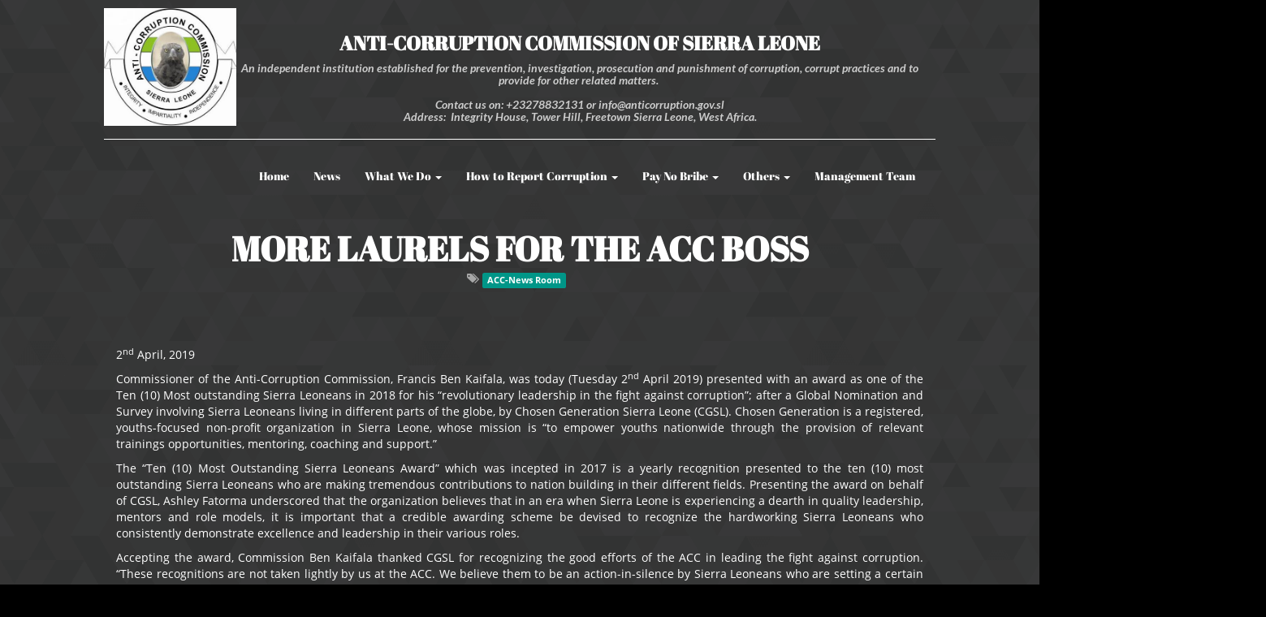

--- FILE ---
content_type: text/html; charset=utf-8
request_url: https://www.anticorruption.gov.sl/blog/anti-corruption-commission-sl-news-room-1/post/more-laurels-for-the-acc-boss-167
body_size: 60646
content:

  
    
        <!DOCTYPE html>
        <html lang="en-US" data-website-id="1" data-oe-company-name="Anti-Corruption Commission SL">
            <head>
                <meta charset="utf-8"/>
                <meta http-equiv="X-UA-Compatible" content="IE=edge,chrome=1"/>
                <meta name="viewport" content="width=device-width, initial-scale=1, user-scalable=no"/>

                
            <title>Anti-Corruption Commission-SL</title>
        
            <link type="image/x-icon" rel="shortcut icon" href="[data-uri]"/>
        <script type="text/javascript">
                    var odoo = {
                        csrf_token: "dd1e5f5476ae8a5c45c859540298198746f6e866o",
                    };
                </script>

                
            <meta name="generator" content="Odoo"/>

            
            
            
            
            

            <meta property="og:title" content="MORE LAURELS FOR THE ACC BOSS"/>
            <meta property="og:site_name" content="Anti-Corruption Commission SL"/>
            

            
            
                
                    <link rel="alternate" hreflang="en-us" href="http://www.anticorruption.gov.sl/blog/anti-corruption-commission-sl-news-room-1/post/more-laurels-for-the-acc-boss-167"/>
                
                    <link rel="alternate" hreflang="en-gb" href="http://www.anticorruption.gov.sl/en_GB/blog/anti-corruption-commission-sl-news-room-1/post/more-laurels-for-the-acc-boss-167"/>
                
            

            <script type="text/javascript">
                

                odoo.session_info = {
                    is_superuser: false,
                    is_system: false,
                    is_frontend: true,
                    translationURL: '/website/translations',
                    is_website_user: true,
                    user_id: 4
                };
            </script>

            <link type="text/css" rel="stylesheet" href="/web/content/1408-2c9c4cc/web.assets_common.0.css"/>
            <link rel="stylesheet" href="//maxcdn.bootstrapcdn.com/font-awesome/4.1.0/css/font-awesome.min.css"/>
            <link href="https://maxcdn.bootstrapcdn.com/font-awesome/4.7.0/css/font-awesome.min.css" rel="stylesheet" media="all"/>
            <link type="text/css" rel="stylesheet" href="/web/content/13107-c648c58/web.assets_frontend.0.css"/>
            <link type="text/css" rel="stylesheet" href="/web/content/13108-c648c58/web.assets_frontend.1.css"/>
            <link type="text/css" rel="stylesheet" href="/web/content/13109-c648c58/web.assets_frontend.2.css"/>
            
            
            

            <script type="text/javascript" src="/web/content/1411-2c9c4cc/web.assets_common.js"></script>
            <script src="//rawgithub.com/ashleydw/lightbox/master/dist/ekko-lightbox.js"></script>
            <script type="text/javascript" src="/web/content/13106-c648c58/web.assets_frontend.js"></script>
            
            
            
        
                <noscript id="o_animate-no-js_fallback">
                    <style type="text/css">
                        .o_animate{
                        /* If no js - force elements rendering */
                        visibility:visible;

                        /* If browser support css animations support - reset animation */
                        -webkit-animation-name: none-dummy;
                        animation-name: none-dummy;
                        }
                    </style>
                </noscript>
            
      
      <meta property="og:type" content="website"/>
      <meta property="og:url" content="http://www.anticorruption.gov.sl/blog/anti-corruption-commission-sl-news-room-1/post/more-laurels-for-the-acc-boss-167"/>
      <meta property="og:image" content="http://www.anticorruption.gov.sl/"/>
      <meta property="og:description"/>
      <meta name="twitter:card" content="summary_large_image"/>
      <meta name="twitter:site" content="@Anti-Corruption Commission SL"/>
      <meta name="twitter:title" content="MORE LAURELS FOR THE ACC BOSS"/>
      <meta name="twitter:description"/>
      <meta name="twitter:image" content="http://www.anticorruption.gov.sl/"/>
    
            </head>
            <body>
                
            
        
            
        
        
            
                
            
            
                
            
        
        
    
    
            
            
        

            
            
        <div id="wrapwrap" class="">
                
    <div id="pre-header" class="clearfix">
      <span class="h5 year">
        2026
      </span>
      <div style="max-width: 200px; ">
        <a href="/">
          <span alt="Logo of Anti-Corruption Commission SL" title="Anti-Corruption Commission SL"><img src="/web/image/res.company/1/logo?unique=3e2c434" class="img img-responsive"/></span>
        </a>
      </div>
      <h5 class="pre-header-text o_default_snippet_text h5 mb0">
        <div style="text-align: center; ">
          <div>
            <div>
              <h3>
                <span style="letter-spacing: normal; word-spacing: 0px;">
                  <b class="snippet_header">
                    ANTI-CORRUPTION COMMISSION OF SIERRA LEONE
                  </b>
                </span>
              </h3>
            </div>
            <div>
              <i>
                <font color="#00212f" face="Lato, sans-serif" style="" class="text-white-75">
                  <span class="snippet_header_paragraph" style="letter-spacing: normal; word-spacing: 0px;">
                    <b>An independent institution established for the prevention, investigation, prosecution and punishment of corruption, corrupt practices and to provide for other related matters.&nbsp;</b>
                    <b>
                      <br/>
                    </b>
                    <b>
                      <br/>
                    </b>
                  </span>
                </font>
              </i>
            </div>
            <div>
              <i>
                <font color="#00212f" face="Lato, sans-serif" class="text-white-75" style="">
                  <span style="letter-spacing: normal; word-spacing: 0px;">
                    <b></b>
                    <b>Contact us on: +23278832131 or info@anticorruption.gov.sl</b>
                  </span>
                </font>
              </i>
            </div>
            <div>
              <font color="#00212f" face="Lato, sans-serif" class="text-white-75" style="">
                <i></i>
                <span style="letter-spacing: normal; word-spacing: 0px;">
                  <i>
                    <b>Address:&nbsp; Integrity House, Tower Hill, Freetown Sierra Leone, West Africa.</b>
                  </i>
                </span>
              </font>
            </div>
          </div>
        </div>
      </h5>
      <span class="pre-header-links h5 text-right">
        <a href="https://www.facebook.com"></a>
        <a href="https://twitter.com"></a>
        <a href="https://www.linkedin.com/company"></a>
        
        
        
        <a href="mailto:info@anticorruption.gov.sl"></a>
      </span>
    </div>
  <header id="avant_header" class="top_menu_affix">
                    <div class="navbar navbar-default navbar-static-top">
                        <div class="container">
                            <div class="navbar-header">
            <button type="button" class="navbar-toggle collapsed" data-toggle="collapse" data-target=".navbar-top-collapse">
                <span class="sr-only">Toggle navigation</span>
               Menu
            </button>
            <a href="/" class="navbar-brand logo">
            <span alt="Logo of Anti-Corruption Commission SL" title="Anti-Corruption Commission SL"><img src="/web/image/res.company/1/logo?unique=3e2c434" class="img img-responsive"/></span>
            <img id="logo" style="display:none" src="/theme_avantgarde/static/src/img/theme_samples/image_content_logo_black.png"/>
            <img id="logoGallery" style="display:none" src="/theme_avantgarde/static/src/img/theme_samples/logo_gallery.png"/>
            <img id="logoMagazine" style="display:none" src="/theme_avantgarde/static/src/img/theme_samples/logo_magazine.png"/>
            <img id="logoShop" style="display:none" src="/theme_avantgarde/static/src/img/theme_samples/logo_shop.png"/>
        
        </a>
    </div>
    <div class="collapse navbar-collapse navbar-top-collapse">
                                <ul class="nav navbar-nav navbar-right" id="top_menu">
                                    
        
            
    <li>
        <a href="/">
            <span>Home</span>
        </a>
    </li>
    

        
            
    <li>
        <a href="/blog/1">
            <span>News</span>
        </a>
    </li>
    

        
            
    
    <li class="dropdown ">
        <a class="dropdown-toggle" data-toggle="dropdown" href="#">
            <span>What We Do</span> <span class="caret"></span>
        </a>
        <ul class="dropdown-menu" role="menu">
            
                
    <li>
        <a href="/slides">
            <span>Quick Access Data</span>
        </a>
    </li>
    

            
                
    <li>
        <a href="/what-is-corruption">
            <span>What Is Corruption</span>
        </a>
    </li>
    

            
                
    <li>
        <a href="/mandates-by-departments">
            <span>Mandates By Departments </span>
        </a>
    </li>
    

            
                
    <li>
        <a href="/slides/anti-corruption-commission-sl-10/category/commissioners-speeches-14">
            <span>Commissioners</span>
        </a>
    </li>
    

            
                
    <li>
        <a href="/slides/anti-corruption-commission-sl-10/category/advisory-board-19">
            <span>Advisory Board</span>
        </a>
    </li>
    

            
        </ul>
    </li>

        
            
    
    <li class="dropdown ">
        <a class="dropdown-toggle" data-toggle="dropdown" href="#">
            <span>How to Report Corruption </span> <span class="caret"></span>
        </a>
        <ul class="dropdown-menu" role="menu">
            
                
    <li>
        <a href="/report-corruption-asset-declaration">
            <span>Report Corruption &amp; Asset Declaration </span>
        </a>
    </li>
    

            
                
    <li>
        <a href="/reporting-platforms">
            <span>Reporting Platforms </span>
        </a>
    </li>
    

            
                
    
    

            
                
    <li>
        <a href="/event">
            <span>Up Coming Events</span>
        </a>
    </li>
    

            
        </ul>
    </li>

        
            
    
    <li class="dropdown ">
        <a class="dropdown-toggle" data-toggle="dropdown" href="#">
            <span>Pay No Bribe </span> <span class="caret"></span>
        </a>
        <ul class="dropdown-menu" role="menu">
            
                
    <li>
        <a href="/survey-pnb/">
            <span>Make A PNB Report </span>
        </a>
    </li>
    

            
                
    <li>
        <a href="/survey-pnb/analytic/chart/">
            <span>Analytic PNB Charts</span>
        </a>
    </li>
    

            
                
    <li>
        <a href="/survey-pnb/analytic/map">
            <span>Analytic PNB Map</span>
        </a>
    </li>
    

            
                
    <li>
        <a href="/survey-pnb/analytic/list/">
            <span>Analytic PNB Data</span>
        </a>
    </li>
    

            
                
    <li>
        <a href="/blog/pay-no-bribe-mda-response-2">
            <span>MDA Response </span>
        </a>
    </li>
    

            
                
    <li>
        <a href="/participating-mda-s">
            <span>Participating-MDA</span>
        </a>
    </li>
    

            
                
    <li>
        <a href="/privacy-policy">
            <span>PNB Privacy-Policy</span>
        </a>
    </li>
    

            
                
    <li>
        <a href="/slides/pay-no-bribe-8">
            <span>PNB-Publications </span>
        </a>
    </li>
    

            
                
    <li>
        <a href="/about-us">
            <span>About PNB</span>
        </a>
    </li>
    

            
        </ul>
    </li>

        
            
    
    <li class="dropdown ">
        <a class="dropdown-toggle" data-toggle="dropdown" href="#">
            <span>Others</span> <span class="caret"></span>
        </a>
        <ul class="dropdown-menu" role="menu">
            
                
    <li>
        <a href="/jobs">
            <span>Career</span>
        </a>
    </li>
    

            
                
    
    

            
                
    <li>
        <a href="/slides/anti-corruption-commission-sl-10/category/tenders-21">
            <span>Tenders</span>
        </a>
    </li>
    

            
                
    <li>
        <a href="/slides/anti-corruption-commission-sl-10/category/photo-gallery-20">
            <span>Photo Gallery</span>
        </a>
    </li>
    

            
        </ul>
    </li>

        
            
    <li>
        <a href="/blog/our-management-team-6">
            <span>Management Team </span>
        </a>
    </li>
    

        
    
                                    
                                </ul>
                            </div>
                        </div>
                    </div>
                </header>
                <main>
                    
        <div id="wrap" class="js_blog website_blog">
            
    <div id="title" class="blog_header">
      
  <div class="o_blog_cover_container  ">
    <div class="o_blog_cover_component o_blog_cover_image" style="background-image: none;"></div>
    <div class="o_blog_cover_component o_blog_cover_filter oe_black" style="opacity: 0.2;">
      <br/>
    </div>
    
        
        <div class="blog_title">
          <h1 id="blog_post_name" placeholder="Blog Post Title" data-blog-id="167">MORE LAURELS FOR THE ACC BOSS</h1>
          
          <p class="post-meta text-muted text-center" name="blog_post_data"></p>
          <p class="post-meta text-muted text-center">
            <span class="fa fa-tags"></span>
            
              <a class="label label-primary mr8" href="/blog/anti-corruption-commission-sl-news-room-1/tag/1">ACC-News Room</a>
            
          </p>
          
        </div>
      
  </div>

    </div>
    <div id="blog_content" class="blog_content mt32"><section class="s_text_block"><div class="container"><div class="row"><div class="col-md-12 mb16 mt16"><p class="MsoNormal">                                                                                                                                                                                                                                                                                                                                                    Tuesday 2<sup>nd</sup> April, 2019</p><p></p><p class="MsoNormal" style="text-align:justify">Commissioner of the Anti-Corruption Commission, Francis Ben Kaifala, was today (Tuesday 2<sup>nd</sup> April 2019) presented with an award as one of the Ten (10) Most outstanding Sierra Leoneans in 2018 for his “revolutionary leadership in the fight against corruption”; after a Global Nomination and Survey involving Sierra Leoneans living in different parts of the globe, by Chosen Generation Sierra Leone (CGSL). Chosen Generation is a registered, youths-focused non-profit organization in Sierra Leone, whose mission is “to empower youths nationwide through the provision of relevant trainings opportunities, mentoring, coaching and support.” </p><p></p><p class="MsoNormal" style="text-align:justify">The “Ten (10) Most Outstanding Sierra Leoneans Award” which was incepted in 2017 is a yearly recognition presented to the ten (10) most outstanding Sierra Leoneans who are making tremendous contributions to nation building in their different fields. Presenting the award on behalf of CGSL, Ashley Fatorma underscored that the organization believes that in an era when Sierra Leone is experiencing a dearth in quality leadership, mentors and role models, it is important that a credible awarding scheme be devised to recognize the hardworking Sierra Leoneans who consistently demonstrate excellence and leadership in their various roles. </p><p></p><p class="MsoNormal" style="text-align:justify">Accepting the award, Commission Ben Kaifala thanked CGSL for recognizing the good efforts of the ACC in leading the fight against corruption. “These recognitions are not taken lightly by us at the ACC. We believe them to be an action-in-silence by Sierra Leoneans who are setting a certain standard for us at the ACC—standards that we cannot afford to fall below going forward. We promise to continue to do more and not less, in making sure we sustain the fight against corruption”, Commissioner Kaifala said.</p><p></p><p class="MsoNormal" style="text-align:justify">This award comes in wake of a recent award bagged by the Commissioner of the ACC as “West Africa’s Young Person of the Year 2018”; presented by the Confederation of West African Youths, at an event held over the weekend at the Golden Tulip Hotel in Freetown.   </p><p></p><p class="MsoNormal"></p><p> </p></div></div></div></section>
<section class="o_gallery s_image_gallery o_slideshow o_spc-medium" data-columns="3" style="overflow: hidden; height: 529px;"><div class="container"><div class="carousel slide" data-ride="carousel" style="margin: 0 12px;" id="slideshow_1554219081316" data-interval="false"><div class="carousel-inner container" style="padding: 0;"><div class="item active"><img class="img img-responsive" src="/web/image/4156" data-index="0"></div><div class="item "><img class="img img-responsive" src="/web/image/4158" data-index="1"></div></div><ul class="carousel-indicators"><li class="fa fa-chevron-left o_indicators_left" style="overflow: hidden; padding: 12px; border: 0;"><li data-target="#slideshow_1554219081316" data-slide-to="0" class="active" style="background-image: url(/web/image/4156)"><li data-target="#slideshow_1554219081316" data-slide-to="1" class="false" style="background-image: url(/web/image/4158)"><li class="fa fa-chevron-right o_indicators_right" style="overflow: hidden; padding: 12px; border: 0;"></ul><a class="carousel-control left" data-slide="prev" href="#slideshow_1554219081316"><span class="fa fa-chevron-left"></span></a><a class="carousel-control right" data-slide="next" href="#slideshow_1554219081316"><span class="fa fa-chevron-right"></span></a></div></div></section></div>
    <div class="o_blog_post_complete o_sharing_links">
      <a class="fa fa-twitter-square o_twitter_complete" id="o_twitter_complete" href="https://twitter.com/FrancisKaifala?s=09 " data-original-title="" title=""> </a>
      <a class="fa fa-facebook-square o_facebook_complete" id="o_facebook_complete" href="https://www.facebook.com/francis.kaifala"> </a>
      <a class="fa fa-linkedin-square o_linkedin_complete" id="o_linkedin_complete" href="http://www.linkedin.com/in/francisbenkaifala " data-original-title="" title=""> </a>
      <a class="fa fa-google-plus-square o_google_complete" id="o_google_complete"></a>
    </div>
        
            
  <div class="o_blog_cover_container  cover_footer">
    <div class="o_blog_cover_component o_blog_cover_image" style="background-image: none;"></div>
    <div class="o_blog_cover_component o_blog_cover_filter oe_black" style="opacity: 0.2;">
      <br/>
    </div>
    
                
                

                <div class="blog_title">
                    <a class="hidden js_next" href="/blog/anti-corruption-commission-sl-news-room-1/post/update-on-investigations-into-alleged-misappropriation-of-ifrc-funds-meant-to-fight-the-ebola-epidemic-in-sierra-leone-166/#wrap"></a>
                    <h1 placeholder="Blog Post Title">UPDATE ON INVESTIGATIONS INTO ALLEGED MISAPPROPRIATION OF IFRC FUNDS MEANT TO FIGHT THE EBOLA EPIDEMIC IN SIERRA LEONE</h1>
                    
                    <div>
                        
                        <span data-oe-many2one-id="2729" data-oe-many2one-model="res.partner" data-oe-contact-options="{&quot;widget&quot;: &quot;contact&quot;, &quot;fields&quot;: [&quot;name&quot;], &quot;lang&quot;: &quot;en_US&quot;, &quot;website_id&quot;: 1, &quot;edit_translations&quot;: false, &quot;dev_mode&quot;: false, &quot;tagName&quot;: &quot;span&quot;, &quot;expression&quot;: &quot;next_post.author_id&quot;, &quot;type&quot;: &quot;contact&quot;, &quot;inherit_branding&quot;: null, &quot;translate&quot;: false}" style="display: inline-block;">
    <address class="mb0" itemscope="itemscope" itemtype="http://schema.org/Organization">
        
        
            
    <div>
        
            <span itemprop="name">Moris Ibrahim KANTEH</span>
        
        
        
    </div>

        
        <div itemprop="address" itemscope="itemscope" itemtype="http://schema.org/PostalAddress">
            
            
            
            
            
            
            
        </div>
        
    </address>
</span>
                    </div>
                    <p class="mt32">Read Next <span class="fa fa-long-arrow-right"></span></p>
                </div>
            
  </div>

        
    
    
  
        </div>
    
                </main>
                <footer>
                    <div id="footer" class="container hidden-print">
      <div class="row">
        <div class="col-md-4 col-lg-3">
          <h4>Internal Links&nbsp;</h4>
          <ul class="list-unstyled" id="products">
            <li>
              <a href="/">Home</a>
            </li>
          
    <li>
      <a href="/event" data-original-title="" title="">Events</a>
      <a href="https://mail.anticorruption.gov.sl:2096" data-original-title="" title="" target="_blank">Staff Mails&nbsp;&nbsp;</a>
      <a href="/web/login" data-original-title="" title="">Staff Login</a>
    </li>
  </ul>
        </div>
        <div class="col-md-4  col-lg-3" id="info">
          <h4>Connect with us</h4>
          <ul class="list-unstyled">
            <li>
              <a href="/contactus">Contact us</a>
            </li>
          
        <li><a href="/blog/1">News</a></li>
    
    <li>
      <a href="/slides" data-original-title="" title="">Publications&nbsp;</a>
    </li>
  
    <li>
      <a href="/jobs" data-original-title="" title="">Career&nbsp;</a>
    </li>
  </ul>
          <ul class="list-unstyled">
            <li>
              <i class="fa fa-phone"></i>
              <span>+23278832131 or 515</span>
            </li>
            <li>
              <i class="fa fa-envelope"></i>
              <span>info@anticorruption.gov.sl</span>
            </li>
          </ul>
          </div>
        <div class="col-md-4 col-lg-5 col-lg-offset-1">
          <h4>
            <span>Anti-Corruption Commission SL</span>
            <small> - <a href="/aboutus" data-original-title="" title="">About us</a></small>
          </h4>
          <div>
            <div>
              <span style="font-family: Calibri, sans-serif; font-size: 12px;">THE ANTI-CORRUPTION COMMISSION OF THE REPUBLIC OF SIERRA LEONE WAS ESTABLISHED IN THE YEAR 2000 AS AN INDEPENDENT INSTITUTION TO LEAD IN THE FIGHT AGAINST AND CONTROL OF CORRUPTION THROUGH PREVENTION, INVESTIGATION, PROSECUTION AND PUBLIC EDUCATION. IT HAS POWERS TO INVESTIGATE AND PUNISH CORRUPTION IN ADDITION TO OTHER RELATED TOOLS USEFUL TO DETECT, SUPPRESS, CONTROL AND ERADICATE CORRUPTION.</span>
            </div>
            <div>
              <br/>
            </div>
          </div>
          
    <ul class="list-inline js_language_selector mt16">
        <li>
          <a class="js_change_lang" href="/en_US/blog/anti-corruption-commission-sl-news-room-1/post/more-laurels-for-the-acc-boss-167" data-lang="en_US">
            English
          </a>
        </li><li>
          <a class="js_change_lang" href="/en_GB/blog/anti-corruption-commission-sl-news-room-1/post/more-laurels-for-the-acc-boss-167" data-lang="en_GB">
            English (UK)
          </a>
        </li>
        
    </ul>

        </div>
      </div>
    </div>
  <div class="container mt16 mb8">
              
              <div class="pull-right">
                Powered by <a class="label label-danger" href="https://anticorruption.gov.sl">
                  Anti-Corruption Commission-SL </a>.
              </div>
              <div class="pull-left text-muted">
                  Copyright &copy; <span>Anti-Corruption Commission-SL</span>
              </div>
          </div>
        </footer>
            </div>
            
        
		<div id="scrollUpSettings" data-scroll_distance="300" data-scroll_from="top" data-scroll_speed="300" data-easing_type="linear" data-animation="fade" data-animation_Speed="200" data-scroll_trigger="false" data-scroll_target="false" data-scroll_text="&lt;i class='fa fa-chevron-circle-up' aria-hidden='true' /&gt;" data-scroll_title="false" data-scroll_img="false" data-active_overlay="false" data-z_index="2147483647"></div>
    
        <script id="tracking_code">
            (function(i,s,o,g,r,a,m){i['GoogleAnalyticsObject']=r;i[r]=i[r]||function(){
            (i[r].q=i[r].q||[]).push(arguments)},i[r].l=1*new Date();a=s.createElement(o),
            m=s.getElementsByTagName(o)[0];a.async=1;a.src=g;m.parentNode.insertBefore(a,m)
            })(window,document,'script','//www.google-analytics.com/analytics.js','ga');

            ga('create', _.str.trim('UA-129368973-1'), 'auto');
            ga('send','pageview');
        </script>
    
        
            </body>
        </html>
    
    



--- FILE ---
content_type: text/xml
request_url: https://www.anticorruption.gov.sl/website/static/src/xml/website.gallery.xml
body_size: 3058
content:
<?xml version="1.0" encoding="UTF-8"?>
<templates xml:space="preserve">
    <!--
        ========================================================================
        Gallery Slideshow

        This template is used to display a slideshow of images inside a
        bootstrap carousel.

        ========================================================================
    -->
    <t t-name="website.gallery.slideshow">
        <div t-attf-id="#{id}" class="carousel slide" data-ride="carousel" t-attf-data-interval="#{interval}" style="margin: 0 12px;">
            <div class="carousel-inner container" style="padding: 0;">
                 <t t-foreach="srcs" t-as="src">
                    <div t-attf-class="item #{src_index == index and 'active' or ''}">
                        <img t-attf-class="img img-responsive #{userStyle}" t-att-src="src"/>
                    </div>
                 </t>
            </div>

            <ul class="carousel-indicators">
                <li class="fa fa-chevron-left o_indicators_left" style="overflow: hidden; padding: 12px; border: 0;"></li>
                <t t-foreach="srcs" t-as="src">
                    <li t-attf-data-target="##{id}" t-att-data-slide-to="src_index" t-att-class="src_index == index and 'active'" t-attf-style="background-image: url(#{src})"></li>
                </t>
                <li class="fa fa-chevron-right o_indicators_right" style="overflow: hidden; padding: 12px; border: 0;"></li>
            </ul>

            <a class="carousel-control left" t-attf-href="##{id}" data-slide="prev"><span class="fa fa-chevron-left" /></a>
            <a class="carousel-control right" t-attf-href="##{id}" data-slide="next"><span class="fa fa-chevron-right" /></a>
        </div>
    </t>

    <!--
        ========================================================================
        Gallery Slideshow LightBox

        This template is used to display a lightbox with a slideshow.

        This template wraps website.gallery.slideshow in a bootstrap modal
        dialog.
        ========================================================================
    -->
    <t t-name="website.gallery.slideshow.lightbox">
        <div class="modal o_technical_modal fade" aria-labbelledby="Image Gallery Dialog" aria-hidden="true">
            <div class="modal-dialog modal-lg" role="Picture Gallery"
                t-attf-style="min-width: #{dim.min_width}px ; min-height: #{dim.min_height}px ; max-width: #{dim.max_width}px ; max-height: #{dim.max_height}px ; height: #{dim.height}px ;">
                <div class="modal-content">
                    <div class="modal-body o_slideshow">
                        <button type="button" class="close" data-dismiss="modal" style="position: absolute; right: 12px; top: 10px;"><span aria-hidden="true">&amp;times;</span><span class="sr-only">Close</span></button>
                        <t t-call="website.gallery.slideshow"></t>
                    </div>

                </div>
            </div>
        </div>
    </t>
</templates>


--- FILE ---
content_type: application/javascript
request_url: https://www.anticorruption.gov.sl/web/content/13106-c648c58/web.assets_frontend.js
body_size: 688776
content:

/* /web/static/src/js/services/session.js defined in bundle 'web.assets_frontend' */
odoo.define('web.session',function(require){"use strict";var Session=require('web.Session');var modules=odoo._modules;var session=new Session(undefined,undefined,{modules:modules,use_cors:false});session.is_bound=session.session_bind();return session;});;

/* /web_editor/static/src/js/content/body_manager.js defined in bundle 'web.assets_frontend' */
odoo.define('web_editor.BodyManager',function(require){'use strict';var mixins=require('web.mixins');var session=require('web.session');var rootWidget=require('web_editor.root_widget');var BodyManager=rootWidget.RootWidget.extend(mixins.ServiceProvider,{init:function(){mixins.ServiceProvider.init.call(this);this._super.apply(this,arguments);},willStart:function(){return $.when(this._super.apply(this,arguments),session.is_bound);},});return BodyManager;});;

/* /web_editor/static/src/js/root_widget.js defined in bundle 'web.assets_frontend' */
odoo.define('web_editor.root_widget',function(require){'use strict';var Class=require('web.Class');var dom=require('web.dom');var mixins=require('web.mixins');var Widget=require('web.Widget');var RootWidget=Widget.extend({custom_events:_.extend({},Widget.prototype.custom_events||{},{registry_update:'_onRegistryUpdate',}),init:function(){this._super.apply(this,arguments);this._widgets=[];this._listenToUpdates=false;this._getRegistry().setParent(this);},start:function(){var defs=[this._super.apply(this,arguments)];defs.push(this._attachComponents());this._listenToUpdates=true;return $.when.apply($,defs);},_attachComponent:function(childInfo,$from){var self=this;var $elements=dom.cssFind($from||this.$el,childInfo.selector);var defs=_.map($elements,function(element){var w=new childInfo.Widget(self);self._widgets.push(w);return w.attachTo(element);});return $.when.apply($,defs);},_attachComponents:function($from){var self=this;var childInfos=this._getRegistry().get();var defs=_.map(childInfos,function(childInfo){return self._attachComponent(childInfo,$from);});return $.when.apply($,defs);},_getRegistry:function(){},_onRegistryUpdate:function(ev){ev.stopPropagation();if(this._listenToUpdates){this._attachComponent(ev.data);}},});var RootWidgetRegistry=Class.extend(mixins.EventDispatcherMixin,{init:function(){mixins.EventDispatcherMixin.init.call(this);this._registry=[];},add:function(Widget,selector){var registryInfo={Widget:Widget,selector:selector,};this._registry.push(registryInfo);this.trigger_up('registry_update',registryInfo);},get:function(){return this._registry;},});return{RootWidget:RootWidget,RootWidgetRegistry:RootWidgetRegistry,};});;

/* /auth_signup/static/src/js/signup.js defined in bundle 'web.assets_frontend' */
odoo.define('auth_signup.signup',function(require){'use strict';var base=require('web_editor.base');base.ready().then(function(){if($('.oe_signup_form').length>0){$('.oe_signup_form').on('submit',function(){$('.o_signup_btn').attr('disabled','disabled');$('.o_signup_btn').prepend('<i class="fa fa-refresh fa-spin"/> ');});}});});;

/* /portal/static/src/js/portal.js defined in bundle 'web.assets_frontend' */
odoo.define('portal.portal',function(require){'use strict';require('web.dom_ready');if(!$('.o_portal').length){return $.Deferred().reject("DOM doesn't contain '.o_portal'");}
if($('.o_portal_details').length){var state_options=$("select[name='state_id']:enabled option:not(:first)");$('.o_portal_details').on('change',"select[name='country_id']",function(){var select=$("select[name='state_id']");state_options.detach();var displayed_state=state_options.filter("[data-country_id="+($(this).val()||0)+"]");var nb=displayed_state.appendTo(select).show().size();select.parent().toggle(nb>=1);});$('.o_portal_details').find("select[name='country_id']").change();}
if($('.o_portal_search_panel').length){$('.o_portal_search_panel .search-submit').click(function(){var search=$.deparam(window.location.search.substring(1));search.search_in=$(".o_portal_search_panel li.active a").attr("href").replace("#","");search.search=$(".o_portal_search_panel input[name='search']").val();window.location.search=$.param(search);});$('.o_portal_search_panel .dropdown-menu').find('a').click(function(e){e.preventDefault();$(this).parents('.dropdown-menu').find('li').removeClass('active');$(this).parent('li').addClass('active');var label=$(this).clone();label.find('span.nolabel').remove();$(".o_portal_search_panel span#search_label").text(label.text());});$('.o_portal_search_panel .dropdown-menu').find('li.active a').trigger('click');$(".o_portal_search_panel input[name='search']").on('keyup',function(e){if(e.keyCode===13){$('.o_portal_search_panel .search-submit').trigger('click');}});}});;

/* /portal/static/src/js/portal_tour.js defined in bundle 'web.assets_frontend' */
odoo.define('portal.tour',function(require){'use strict';var tour=require("web_tour.tour");tour.register('portal_load_homepage',{test:true,url:'/my',},[{content:"Check portal is loaded",trigger:'a[href*="/my/account"]:contains("Change"):first',},{content:"Load my account details",trigger:'body:contains("Your Details")',}]);});;

/* /portal/static/src/js/portal_chatter.js defined in bundle 'web.assets_frontend' */
odoo.define('portal.chatter',function(require){'use strict';var base=require('web_editor.base');var ajax=require('web.ajax');var core=require('web.core');var Widget=require('web.Widget');var rpc=require('web.rpc');var time=require('web.time');var qweb=core.qweb;var _t=core._t;var PortalChatter=Widget.extend({template:'portal.chatter',events:{"click .o_portal_chatter_pager_btn":'_onClickPager'},init:function(parent,options){this._super.apply(this,arguments);this.options=_.defaults(options||{},{'allow_composer':true,'display_composer':false,'csrf_token':odoo.csrf_token,'message_count':0,'pager_step':10,'pager_scope':5,'pager_start':1,'is_user_public':true,'is_user_publisher':false,'domain':[],});this.set('messages',[]);this.set('message_count',this.options['message_count']);this.set('pager',{});this.set('domain',this.options['domain']);this._current_page=this.options['pager_start'];},willStart:function(){var self=this;return $.when(rpc.query({route:'/mail/chatter_init',params:this._messageFetchPrepareParams()}),this._loadTemplates()).then(function(result){self.on("change:messages",self,self._renderMessages);self.on("change:message_count",self,function(){self._renderMessageCount();self.set('pager',self._pager(self._current_page));});self.on("change:pager",self,self._renderPager);self.on("change:domain",self,self._onChangeDomain);self.options=_.extend(self.options,result['options']||{});self.set('message_count',self.options['message_count']);self.set('messages',self.preprocessMessages(result['messages']));return result;});},messageFetch:function(domain){var self=this;return rpc.query({route:'/mail/chatter_fetch',params:self._messageFetchPrepareParams()}).then(function(result){self.set('messages',self.preprocessMessages(result['messages']));self.set('message_count',result['message_count']);});},preprocessMessages:function(messages){_.each(messages,function(m){m['author_avatar_url']=_.str.sprintf('/web/image/%s/%s/author_avatar/50x50','mail.message',m.id);m['published_date_str']=_.str.sprintf(_t('Published on %s'),moment(time.str_to_datetime(m.date)).format('MMMM Do YYYY, h:mm:ss a'));});return messages;},_changeCurrentPage:function(page,domain){this._current_page=page;var d=domain?domain:_.clone(this.get('domain'));this.set('domain',d);},_loadTemplates:function(){return ajax.loadXML('/portal/static/src/xml/portal_chatter.xml',qweb);},_messageFetchPrepareParams:function(){var self=this;var data={'res_model':this.options['res_model'],'res_id':this.options['res_id'],'limit':this.options['pager_step'],'offset':(this._current_page-1)*this.options['pager_step'],'allow_composer':this.options['allow_composer'],};if(self.options['token']){data['token']=self.options['token'];}
if(this.get('domain')){data['domain']=this.get('domain');}
return data;},_pager:function(page){var page=page||1;var total=this.get('message_count');var scope=this.options['pager_scope'];var step=this.options['pager_step'];var page_count=Math.ceil(parseFloat(total)/step);var page=Math.max(1,Math.min(parseInt(page),page_count));scope-=1;var pmin=Math.max(page-parseInt(Math.floor(scope/2)),1);var pmax=Math.min(pmin+scope,page_count);if(pmax-scope>0){pmin=pmax-scope;}else{pmin=1;}
var pages=[];_.each(_.range(pmin,pmax+1),function(index){pages.push(index);});return{"page_count":page_count,"offset":(page-1)*step,"page":page,"page_start":pmin,"page_previous":Math.max(pmin,page-1),"page_next":Math.min(pmax,page+1),"page_end":pmax,"pages":pages};},_renderMessages:function(){this.$('.o_portal_chatter_messages').html(qweb.render("portal.chatter_messages",{widget:this}));},_renderMessageCount:function(){this.$('.o_message_counter').replaceWith(qweb.render("portal.chatter_message_count",{widget:this}));},_renderPager:function(){this.$('.o_portal_chatter_pager').replaceWith(qweb.render("portal.pager",{widget:this}));},_onChangeDomain:function(){var self=this;this.messageFetch().then(function(){var p=self._current_page;self.set('pager',self._pager(p));});},_onClickPager:function(ev){ev.preventDefault();var page=$(ev.currentTarget).data('page');this._changeCurrentPage(page);},});base.ready().then(function(){$('.o_portal_chatter').each(function(index){var $elem=$(this);var mail_thread=new PortalChatter(null,$elem.data());mail_thread.appendTo($elem);});});return{PortalChatter:PortalChatter,};});;

/* /portal/static/src/js/portal_signature.js defined in bundle 'web.assets_frontend' */
odoo.define('portal.signature_form',function(require){"use strict";require('web_editor.ready');var ajax=require('web.ajax');var base=require('web_editor.base');var core=require('web.core');var Widget=require("web.Widget");var rpc=require("web.rpc");var qweb=core.qweb;var SignatureForm=Widget.extend({template:'portal.portal_signature',events:{'click #o_portal_sign_clear':'clearSign','click .o_portal_sign_submit':'submitSign','init #o_portal_sign_accept':'initSign',},init:function(parent,options){this._super.apply(this,arguments);this.options=_.extend(options||{},{csrf_token:odoo.csrf_token,});},willStart:function(){return this._loadTemplates();},start:function(){this.initSign();},initSign:function(){this.$("#o_portal_signature").empty().jSignature({'decor-color':'#D1D0CE','color':'#000','background-color':'#fff','height':'142px',});this.empty_sign=this.$("#o_portal_signature").jSignature('getData','image');},clearSign:function(){this.$("#o_portal_signature").jSignature('reset');},submitSign:function(ev){ev.preventDefault();var self=this;var $confirm_btn=self.$el.find('button[type="submit"]');var partner_name=self.$("#o_portal_sign_name").val();var signature=self.$("#o_portal_signature").jSignature('getData','image');var is_empty=signature?this.empty_sign[1]===signature[1]:true;this.$('#o_portal_sign_name').parent().toggleClass('has-error',!partner_name);this.$('#o_portal_sign_draw').toggleClass('panel-danger',is_empty).toggleClass('panel-default',!is_empty);if(is_empty||!partner_name){return false;}
$confirm_btn.prepend('<i class="fa fa-spinner fa-spin"></i> ');$confirm_btn.attr('disabled',true);return rpc.query({route:this.options.callUrl,params:{'res_id':this.options.resId,'access_token':this.options.accessToken,'partner_name':partner_name,'signature':signature?signature[1]:false,},}).then(function(data){self.$('.fa-spinner').remove();self.$('#o_portal_sign_accept').prepend('<div>PROUT'+data+'</div>');if(data.error){$confirm_btn.attr('disabled',false);}
else if(data.success){$confirm_btn.remove();var $success=qweb.render("portal.portal_signature_success",{widget:data});self.$('#o_portal_sign_draw').parent().replaceWith($success);}});},_loadTemplates:function(){return ajax.loadXML('/portal/static/src/xml/portal_signature.xml',qweb);},});base.ready().then(function(){$('.o_portal_signature_form').each(function(){var $elem=$(this);var form=new SignatureForm(null,$elem.data());form.appendTo($elem);});});return{SignatureForm:SignatureForm,};});;

/* /website/static/src/js/utils.js defined in bundle 'web.assets_frontend' */
odoo.define('website.utils',function(require){'use strict';var ajax=require('web.ajax');var core=require('web.core');var weContext=require('web_editor.context');var qweb=core.qweb;function autocompleteWithPages(self,$input){$input.autocomplete({source:function(request,response){return self._rpc({model:'website',method:'search_pages',args:[null,request.term],kwargs:{limit:15,context:weContext.get(),},}).then(function(exists){var rs=_.map(exists,function(r){return r.loc;});response(rs);});},});}
function prompt(options,_qweb){if(typeof options==='string'){options={text:options};}
var xmlDef;if(_.isUndefined(_qweb)){_qweb='website.prompt';xmlDef=ajax.loadXML('/website/static/src/xml/website.xml',core.qweb);}
options=_.extend({window_title:'',field_name:'','default':'',init:function(){},},options||{});var type=_.intersection(Object.keys(options),['input','textarea','select']);type=type.length?type[0]:'input';options.field_type=type;options.field_name=options.field_name||options[type];var def=$.Deferred();$.when(xmlDef).then(function(){var dialog=$(qweb.render(_qweb,options)).appendTo('body');options.$dialog=dialog;var field=dialog.find(options.field_type).first();field.val(options['default']);field.fillWith=function(data){if(field.is('select')){var select=field[0];data.forEach(function(item){select.options[select.options.length]=new window.Option(item[1],item[0]);});}else{field.val(data);}};var init=options.init(field,dialog);$.when(init).then(function(fill){if(fill){field.fillWith(fill);}
dialog.modal('show');field.focus();dialog.on('click','.btn-primary',function(){var backdrop=$('.modal-backdrop');def.resolve(field.val(),field,dialog);dialog.modal('hide').remove();backdrop.remove();});});dialog.on('hidden.bs.modal',function(){var backdrop=$('.modal-backdrop');def.reject();dialog.remove();backdrop.remove();});if(field.is('input[type="text"], select')){field.keypress(function(e){if(e.which===13){e.preventDefault();dialog.find('.btn-primary').trigger('click');}});}});return def;}
return{autocompleteWithPages:autocompleteWithPages,prompt:prompt,};});;

/* /website/static/src/js/website.js defined in bundle 'web.assets_frontend' */
odoo.define('website.website',function(require){'use strict';var weContext=require('web_editor.context');var weGetContext=weContext.get;weContext.get=function(context){var html=document.documentElement;return _.extend({website_id:html.getAttribute('data-website-id')|0,},weGetContext(context),context);};});;

/* /website/static/src/js/content/compatibility.js defined in bundle 'web.assets_frontend' */
odoo.define('website.content.compatibility',function(require){'use strict';require('web.dom_ready');var browser=_.findKey($.browser,function(v){return v===true;});if($.browser.mozilla&&+$.browser.version.replace(/^([0-9]+\.[0-9]+).*/,'\$1')<20){browser='msie';}
browser+=(','+$.browser.version);var mobileRegex=/android|webos|iphone|ipad|ipod|blackberry|iemobile|opera mini/i;if(mobileRegex.test(window.navigator.userAgent.toLowerCase())){browser+=',mobile';}
document.documentElement.setAttribute('data-browser',browser);var htmlStyle=document.documentElement.style;var isFlexSupported=(('flexWrap'in htmlStyle)||('WebkitFlexWrap'in htmlStyle)||('msFlexWrap'in htmlStyle));if(!isFlexSupported){document.documentElement.setAttribute('data-no-flex','');}
return{browser:browser,isFlexSupported:isFlexSupported,};});;

/* /website/static/src/js/content/lazy_template_call.js defined in bundle 'web.assets_frontend' */
odoo.define('website.content.lazy_template_call',function(require){'use strict';var Widget=require('web.Widget');var websiteRootData=require('website.WebsiteRoot');var LazyTemplateRenderer=Widget.extend({start:function(){var $oeCalls=this.$('[data-oe-call]');var oeCalls=_.uniq($oeCalls.map(function(){return $(this).data('oe-call');}).get());if(!oeCalls.length){return $.when(this._super.apply(this,arguments));}
var def=this._rpc({route:'/website/multi_render',params:{ids_or_xml_ids:oeCalls,},}).then(function(data){_.each(data,function(d,k){var $data=$(d).addClass('o_block_'+k);$oeCalls.filter('[data-oe-call="'+k+'"]').each(function(){$(this).replaceWith($data.clone());});});});return $.when(this._super.apply(this,arguments),def);},});websiteRootData.websiteRootRegistry.add(LazyTemplateRenderer,'#wrapwrap');return LazyTemplateRenderer;});;

/* /website/static/src/js/content/snippets.animation.js defined in bundle 'web.assets_frontend' */
odoo.define('website.content.snippets.animation',function(require){'use strict';var Class=require('web.Class');var core=require('web.core');var mixins=require('web.mixins');var Widget=require('web.Widget');var qweb=core.qweb;window.requestAnimationFrame=window.requestAnimationFrame||window.webkitRequestAnimationFrame||window.mozRequestAnimationFrame||window.msRequestAnimationFrame||window.oRequestAnimationFrame||function(callback){setTimeout(callback,10);};window.cancelAnimationFrame=window.cancelAnimationFrame||window.webkitCancelAnimationFrame||window.mozCancelAnimationFrame||window.msCancelAnimationFrame||window.oCancelAnimationFrame||function(id){clearTimeout(id);};if(!window.performance||!window.performance.now){window.performance={now:function(){return Date.now();}};}
var AnimationEffect=Class.extend(mixins.ParentedMixin,{init:function(parent,updateCallback,startEvents,$startTarget,options){mixins.ParentedMixin.init.call(this);this.setParent(parent);options=options||{};this._minFrameTime=1000/(options.maxFPS||100);this._updateCallback=updateCallback;this.startEvents=startEvents||'scroll';this.$startTarget=$($startTarget||window);this._getStateCallback=options.getStateCallback||((this.startEvents==='scroll'&&this.$startTarget[0]===window)?function(){return window.pageYOffset;}:false)||((this.startEvents==='resize'&&this.$startTarget[0]===window)?function(){return{width:window.innerWidth,height:window.innerHeight};}:false)||function(){return undefined;};this.endEvents=options.endEvents||false;this.$endTarget=options.$endTarget?$(options.$endTarget):this.$startTarget;this._updateCallback=this._updateCallback.bind(parent);this._getStateCallback=this._getStateCallback.bind(parent);this._uid='_animationEffect'+_.uniqueId();this.startEvents=_processEvents(this.startEvents,this._uid);if(this.endEvents){this.endEvents=_processEvents(this.endEvents,this._uid);}
function _processEvents(events,namespace){events=events.split(' ');return _.each(events,function(e,index){events[index]+=('.'+namespace);}).join(' ');}},destroy:function(){mixins.ParentedMixin.destroy.call(this);this.stop();},start:function(){this._paused=false;this._rafID=window.requestAnimationFrame((function(t){this._update(t);this._paused=true;}).bind(this));if(this.endEvents){this.$startTarget.on(this.startEvents,(function(e){if(this._paused){_.defer(this.play.bind(this,e));}}).bind(this));this.$endTarget.on(this.endEvents,(function(){if(!this._paused){_.defer(this.pause.bind(this));}}).bind(this));}else{var pauseTimer=null;this.$startTarget.on(this.startEvents,_.throttle((function(e){this.play(e);clearTimeout(pauseTimer);pauseTimer=_.delay((function(){this.pause();pauseTimer=null;}).bind(this),2000);}).bind(this),250,{trailing:false}));}},stop:function(){this.$startTarget.off(this.startEvents);if(this.endEvents){this.$endTarget.off(this.endEvents);}
this.pause();},play:function(e){this._newEvent=e;if(!this._paused)return;this._paused=false;this._rafID=window.requestAnimationFrame(this._update.bind(this));this._lastUpdateTimestamp=undefined;},pause:function(){if(this._paused)return;this._paused=true;window.cancelAnimationFrame(this._rafID);this._lastUpdateTimestamp=undefined;},_update:function(timestamp){if(this._paused)return;this._rafID=window.requestAnimationFrame(this._update.bind(this));var elapsedTime=0;if(this._lastUpdateTimestamp){elapsedTime=timestamp-this._lastUpdateTimestamp;if(elapsedTime<this._minFrameTime)return;}
var animationState=this._getStateCallback(elapsedTime,this._newEvent);if(!this._newEvent&&animationState!==undefined&&_.isEqual(animationState,this._animationLastState)){return;}
this._animationLastState=animationState;this._updateCallback(this._animationLastState,elapsedTime,this._newEvent);this._lastUpdateTimestamp=timestamp;this._newEvent=undefined;},});var Animation=Widget.extend({selector:false,edit_events:{},read_events:{},maxFPS:100,effects:[],init:function(parent,editableMode){this._super.apply(this,arguments);this.editableMode=editableMode;if(editableMode){this.events=_.extend({},this.events||{},this.edit_events||{});}else{this.events=_.extend({},this.events||{},this.read_events||{});}},start:function(){this._prepareEffects();_.each(this._animationEffects,function(effect){effect.start();});return this._super.apply(this,arguments);},destroy:function(){var $oldel=this.$el;this.setElement(null);this._super.apply(this,arguments);this.$el=$oldel;this.el=$oldel[0];this.$target=this.$el;this.target=this.el;},setElement:function(){this._super.apply(this,arguments);this.$target=this.$el;this.target=this.el;},_prepareEffects:function(){this._animationEffects=[];var self=this;_.each(this.effects,function(desc){self._addEffect(self[desc.update],desc.startEvents,_findTarget(desc.startTarget),{getStateCallback:desc.getState&&self[desc.getState],endEvents:desc.endEvents||undefined,$endTarget:_findTarget(desc.endTarget),maxFPS:self.maxFPS,});function _findTarget(selector){if(selector){if(selector==='selector'){return self.$target;}
return self.$(selector);}
return undefined;}});},_addEffect:function(updateCallback,startEvents,$startTarget,options){this._animationEffects.push(new AnimationEffect(this,updateCallback,startEvents,$startTarget,options));},});var registry={};registry.slider=Animation.extend({selector:'.carousel',start:function(){this.$target.carousel();return this._super.apply(this,arguments);},destroy:function(){this._super.apply(this,arguments);this.$target.carousel('pause');this.$target.removeData('bs.carousel');},});registry.parallax=Animation.extend({selector:'.parallax',effects:[{startEvents:'scroll',update:'_onWindowScroll',}],start:function(){this._rebuild();$(window).on('resize.animation_parallax',_.debounce(this._rebuild.bind(this),500));return this._super.apply(this,arguments);},destroy:function(){this._super.apply(this,arguments);$(window).off('.animation_parallax');},_rebuild:function(){if(!this.$bg||!this.$bg.length){this.$bg=this.$('> .s_parallax_bg');if(!this.$bg.length){this.$bg=$('<span/>',{class:'s_parallax_bg'+(this.$target.hasClass('oe_custom_bg')?' oe_custom_bg':''),}).prependTo(this.$target);}}
var urlTarget=this.$target.css('background-image');if(urlTarget!=='none'){this.$bg.css('background-image',urlTarget);}
this.$target.css('background-image','none');this.speed=parseFloat(this.$target.attr('data-scroll-background-ratio')||0);this.$target.toggleClass('s_parallax_is_fixed',this.speed===1);if(this.speed===0||this.speed===1){this.$bg.css({transform:'',top:'',bottom:''});return;}
this.viewport=document.body.clientHeight-$('#wrapwrap').position().top;this.visible_area=[this.$target.offset().top];this.visible_area.push(this.visible_area[0]+this.$target.innerHeight()+this.viewport);this.ratio=this.speed*(this.viewport/10);this.$bg.css({top:-this.ratio,bottom:-this.ratio,});},_onWindowScroll:function(scrollOffset){if(this.speed===0||this.speed===1){return;}
var vpEndOffset=scrollOffset+this.viewport;if(vpEndOffset>=this.visible_area[0]&&vpEndOffset<=this.visible_area[1]){this.$bg.css('transform','translateY('+_getNormalizedPosition.call(this,vpEndOffset)+'px)');}
function _getNormalizedPosition(pos){var r=(pos-this.visible_area[1])/(this.visible_area[0]-this.visible_area[1]);return Math.round(this.ratio*(2*r-1));}},});registry.share=Animation.extend({selector:'.oe_share',start:function(){var url_regex=/(\?(?:|.*&)(?:u|url|body)=)(.*?)(&|#|$)/;var title_regex=/(\?(?:|.*&)(?:title|text|subject)=)(.*?)(&|#|$)/;var url=encodeURIComponent(window.location.href);var title=encodeURIComponent($('title').text());this.$('a').each(function(){var $a=$(this);$a.attr('href',function(i,href){return href.replace(url_regex,function(match,a,b,c){return a+url+c;}).replace(title_regex,function(match,a,b,c){return a+title+c;});});if($a.attr('target')&&$a.attr('target').match(/_blank/i)&&!$a.closest('.o_editable').length){$a.on('click',function(){window.open(this.href,'','menubar=no,toolbar=no,resizable=yes,scrollbars=yes,height=550,width=600');return false;});}});return this._super.apply(this,arguments);},});registry.mediaVideo=Animation.extend({selector:'.media_iframe_video',start:function(){var def=this._super.apply(this,arguments);if(this.$target.children('iframe').length){return def;}
this.$target.empty();this.$target.append('<div class="css_editable_mode_display">&nbsp;</div>'+'<div class="media_iframe_video_size">&nbsp;</div>');this.$target.append($('<iframe/>',{src:_.escape(this.$target.data('oe-expression')||this.$target.data('src')),frameborder:'0',allowfullscreen:'allowfullscreen',sandbox:'allow-scripts allow-same-origin',}));return def;},});registry.ul=Animation.extend({selector:'ul.o_ul_folded, ol.o_ul_folded',events:{'click .o_ul_toggle_next':'_onToggleNextClick','click .o_ul_toggle_self':'_onToggleSelfClick',},_onToggleNextClick:function(ev){ev.preventDefault();var $target=$(ev.currentTarget);$target.toggleClass('o_open');$target.closest('li').next().toggleClass('o_close');},_onToggleSelfClick:function(ev){ev.preventDefault();var $target=$(ev.currentTarget);$target.toggleClass('o_open');$target.closest('li').find('ul,ol').toggleClass('o_close');},});registry.gallery=Animation.extend({selector:'.o_gallery:not(.o_slideshow)',xmlDependencies:['/website/static/src/xml/website.gallery.xml'],read_events:{'click img':'_onClickImg',},_onClickImg:function(ev){var $cur=$(ev.currentTarget);var urls=[];var idx=undefined;var milliseconds=undefined;var params=undefined;var $images=$cur.closest('.o_gallery').find('img');var size=0.8;var dimensions={min_width:Math.round(window.innerWidth*size*0.9),min_height:Math.round(window.innerHeight*size),max_width:Math.round(window.innerWidth*size*0.9),max_height:Math.round(window.innerHeight*size),width:Math.round(window.innerWidth*size*0.9),height:Math.round(window.innerHeight*size)};$images.each(function(){urls.push($(this).attr('src'));});var $img=($cur.is('img')===true)?$cur:$cur.closest('img');idx=urls.indexOf($img.attr('src'));milliseconds=$cur.closest('.o_gallery').data('interval')||false;params={srcs:urls,index:idx,dim:dimensions,interval:milliseconds,id:_.uniqueId('slideshow_')};var $modal=$(qweb.render('website.gallery.slideshow.lightbox',params));$modal.modal({keyboard:true,backdrop:true,});$modal.on('hidden.bs.modal',function(){$(this).hide();$(this).siblings().filter('.modal-backdrop').remove();$(this).remove();});$modal.find('.modal-content, .modal-body.o_slideshow').css('height','100%');$modal.appendTo(document.body);this.carousel=new registry.gallery_slider($modal.find('.carousel').carousel());},});registry.gallerySlider=Animation.extend({selector:'.o_slideshow',xmlDependencies:['/website/static/src/xml/website.gallery.xml'],start:function(){var self=this;this.$carousel=this.$target.is('.carousel')?this.$target:this.$target.find('.carousel');this.$indicator=this.$carousel.find('.carousel-indicators');this.$prev=this.$indicator.find('li.fa:first').css('visibility','');this.$next=this.$indicator.find('li.fa:last').css('visibility','');var $lis=this.$indicator.find('li:not(.fa)');var nbPerPage=Math.floor(this.$indicator.width()/$lis.first().outerWidth(true))-3;var realNbPerPage=nbPerPage||1;var nbPages=Math.ceil($lis.length/realNbPerPage);var index;var page;update();function hide(){$lis.each(function(i){$(this).toggleClass('hidden',!(i>=page*nbPerPage&&i<(page+1)*nbPerPage));});if(self.editableMode){return;}
if(page<=0){self.$prev.detach();}else{self.$prev.prependTo(self.$indicator);}
if(page>=nbPages-1){self.$next.detach();}else{self.$next.appendTo(self.$indicator);}}
function update(){index=$lis.index($lis.filter('.active'))||0;page=Math.floor(index/realNbPerPage);hide();}
this.$carousel.on('slide.bs.carousel.gallery_slider',function(){setTimeout(function(){var $item=self.$carousel.find('.carousel-inner .prev, .carousel-inner .next');var index=$item.index();$lis.removeClass('active').filter('[data-slide-to="'+index+'"]').addClass('active');},0);});this.$indicator.on('click.gallery_slider','> li.fa',function(){page+=($(this).hasClass('o_indicators_left')?-1:1);page=Math.max(0,Math.min(nbPages-1,page));self.$carousel.carousel(page*realNbPerPage);hide();});this.$carousel.on('slid.bs.carousel.gallery_slider',update);return this._super.apply(this,arguments);},destroy:function(){this._super.apply(this,arguments);this.$prev.prependTo(this.$indicator);this.$next.appendTo(this.$indicator);this.$carousel.off('.gallery_slider');this.$indicator.off('.gallery_slider');},});registry.socialShare=Animation.extend({selector:'.oe_social_share',xmlDependencies:['/website/static/src/xml/website.share.xml'],read_events:{'mouseenter':'_onMouseEnter',},_bindSocialEvent:function(){this.$('.oe_social_facebook').click($.proxy(this._renderSocial,this,'facebook'));this.$('.oe_social_twitter').click($.proxy(this._renderSocial,this,'twitter'));this.$('.oe_social_linkedin').click($.proxy(this._renderSocial,this,'linkedin'));this.$('.oe_social_google-plus').click($.proxy(this._renderSocial,this,'google-plus'));},_render:function(){this.$target.popover({content:qweb.render('website.social_hover',{medias:this.socialList}),placement:'bottom',container:this.$target,html:true,trigger:'manual',animation:false,}).popover("show");this.$target.off('mouseleave.socialShare').on('mouseleave.socialShare',function(){var self=this;setTimeout(function(){if(!$(".popover:hover").length){$(self).popover("destroy");}},200);});},_renderSocial:function(social){var url=encodeURIComponent(document.URL.split(/[?#]/)[0]);var title=document.title.split(" | ")[0];var hashtags=' #'+document.title.split(" | ")[1].replace(' ','')+' '+this.hashtags;var social_network={'facebook':'https://www.facebook.com/sharer/sharer.php?u='+url,'twitter':'https://twitter.com/intent/tweet?original_referer='+url+'&text='+encodeURIComponent(title+hashtags+' - ')+url,'linkedin':'https://www.linkedin.com/shareArticle?mini=true&url='+url+'&title='+encodeURIComponent(title),'google-plus':'https://plus.google.com/share?url='+url,};if(!_.contains(_.keys(social_network),social)){return;}
var wHeight=500;var wWidth=500;window.open(social_network[social],'','menubar=no, toolbar=no, resizable=yes, scrollbar=yes, height='+wHeight+',width='+wWidth);},_onMouseEnter:function(){var social=this.$target.data('social');this.socialList=social?social.split(','):['facebook','twitter','linkedin','google-plus'];this.hashtags=this.$target.data('hashtags')||'';this._render();this._bindSocialEvent();},});registry._fixAppleCollapse=Animation.extend({selector:'.s_faq_collapse [data-toggle="collapse"]',events:{'click':function(){},},});return{Class:Animation,registry:registry,};});;

/* /website/static/src/js/content/website_root.js defined in bundle 'web.assets_frontend' */
odoo.define('website.WebsiteRoot.instance',function(require){'use strict';require('web.dom_ready');var websiteRootData=require('website.WebsiteRoot');var websiteRoot=new websiteRootData.WebsiteRoot(null);return websiteRoot.attachTo(document.body).then(function(){return websiteRoot;});});odoo.define('website.WebsiteRoot',function(require){'use strict';var ajax=require('web.ajax');var core=require('web.core');var Dialog=require('web.Dialog');var utils=require('web.utils');var BodyManager=require('web_editor.BodyManager');var weContext=require('web_editor.context');var rootWidget=require('web_editor.root_widget');var sAnimation=require('website.content.snippets.animation');require("website.content.zoomodoo");var _t=core._t;var websiteRootRegistry=new rootWidget.RootWidgetRegistry();var lang=utils.get_cookie('frontend_lang')||weContext.get().lang;var localeDef=ajax.loadJS('/web/webclient/locale/'+lang.replace('-','_'));var WebsiteRoot=BodyManager.extend({events:_.extend({},BodyManager.prototype.events||{},{'click .js_change_lang':'_onLangChangeClick','click .js_publish_management .js_publish_btn':'_onPublishBtnClick','submit .js_website_submit_form':'_onWebsiteFormSubmit','click .js_disable_on_click':'_onDisableOnClick',}),custom_events:_.extend({},BodyManager.prototype.custom_events||{},{animation_start_demand:'_onAnimationStartDemand',ready_to_clean_for_save:'_onAnimationStopDemand',}),init:function(){this._super.apply(this,arguments);this.animations=[];},willStart:function(){return $.when(this._super.apply(this,arguments),localeDef);},start:function(){var defs=[this._super.apply(this,arguments)];defs.push(this._startAnimations());if(!this.$('.js_change_lang').length){var $links=this.$('ul.js_language_selector li a:not([data-oe-id])');var m=$(_.min($links,function(l){return $(l).attr('href').length;})).attr('href');$links.each(function(){var $link=$(this);var t=$link.attr('href');var l=(t===m)?"default":t.split('/')[1];$link.data('lang',l).addClass('js_change_lang');});}
this.$(".o_image[data-mimetype^='image']").each(function(){var $img=$(this);if(/gif|jpe|jpg|png/.test($img.data('mimetype'))&&$img.data('src')){$img.css('background-image',"url('"+$img.data('src')+"')");}});this.$('.zoomable img[data-zoom]').zoomOdoo();if(window.location.hash.indexOf("scrollTop=")>-1){this.el.scrollTop=+window.location.hash.match(/scrollTop=([0-9]+)/)[1];}
if($.fn.placeholder){$('input, textarea').placeholder();}
return $.when.apply($,defs);},_getRegistry:function(){return websiteRootRegistry;},_startAnimations:function(editableMode,$from){var self=this;editableMode=editableMode||false;if($from===undefined){$from=this.$('#wrapwrap');}
var defs=_.map(sAnimation.registry,function(Animation){var selector=Animation.prototype.selector||'';var $target=$from.find(selector).addBack(selector);var defs=_.map($target,function(el){var $snippet=$(el);var animation=$snippet.data('snippet-view');if(animation){self.animations=_.without(self.animations,animation);animation.destroy();}
animation=new Animation(self,editableMode);self.animations.push(animation);$snippet.data('snippet-view',animation);return animation.attachTo($snippet);});return $.when.apply($,defs);});return $.when.apply($,defs);},_stopAnimations:function(){_.each(this.animations,function(animation){animation.destroy();});this.animations=[];},_onAnimationStartDemand:function(ev){this._startAnimations(ev.data.editableMode,ev.data.$target).done(ev.data.onSuccess).fail(ev.data.onFailure);},_onAnimationStopDemand:function(){this._stopAnimations();},_onLangChangeClick:function(ev){ev.preventDefault();var $target=$(ev.target);var redirect={lang:$target.data('lang'),url:encodeURIComponent($target.attr('href').replace(/[&?]edit_translations[^&?]+/,'')),hash:encodeURIComponent(window.location.hash)};window.location.href=_.str.sprintf("/website/lang/%(lang)s?r=%(url)s%(hash)s",redirect);},_onPublishBtnClick:function(ev){ev.preventDefault();var self=this;var $data=$(ev.currentTarget).parents(".js_publish_management:first");this._rpc({route:$data.data('controller')||'/website/publish',params:{id:+$data.data('id'),object:$data.data('object'),},}).done(function(result){$data.toggleClass("css_unpublished css_published");$data.find('input').prop("checked",result);$data.parents("[data-publish]").attr("data-publish",+result?'on':'off');}).fail(function(err,data){return new Dialog(self,{title:data.data?data.data.arguments[0]:"",$content:$('<div/>',{html:(data.data?data.data.arguments[1]:data.statusText)
+'<br/>'
+_.str.sprintf(_t('It might be possible to edit the relevant items or fix the issue in <a href="%s">the classic Odoo interface</a>'),'/web#return_label=Website&model='+$data.data('object')+'&id='+$data.data('id')),}),}).open();});},_onWebsiteFormSubmit:function(ev){var $buttons=$(ev.currentTarget).find('button[type="submit"], a.a-submit');_.each($buttons,function(btn){var $btn=$(btn);$btn.attr('data-loading-text','<i class="fa fa-spinner fa-spin"></i> '+$(btn).text());$btn.button('loading');});},_onDisableOnClick:function(ev){$(ev.currentTarget).addClass('disabled');},});return{WebsiteRoot:WebsiteRoot,websiteRootRegistry:websiteRootRegistry,};});;

/* /website/static/src/js/content/zoomodoo.js defined in bundle 'web.assets_frontend' */
odoo.define('website.content.zoomodoo',function(require){'use strict';var dw,dh,rw,rh,lx,ly;var defaults={linkTag:'a',linkAttribute:'data-zoom-image',event:'click',preventClicks:true,disabledOnMobile:true,beforeShow:$.noop,beforeHide:$.noop,onShow:$.noop,onHide:$.noop,onMove:$.noop};function ZoomOdoo(target,options){this.$target=$(target);this.opts=$.extend({},defaults,options,this.$target.data());if(this.isOpen===undefined){this._init();}}
ZoomOdoo.prototype._init=function(){if(window.outerWidth>467||!this.opts.disabledOnMobile){this.$link=this.$target.find(this.opts.linkTag).length&&this.$target.find(this.opts.linkTag)||this.$target;this.$image=this.$target.find('img').length&&this.$target.find('img')||this.$target;this.$flyout=$('<div class="zoomodoo-flyout" />');var $attach=this.$target;if(this.opts.attach!==undefined&&this.$target.parents(this.opts.attach).length){$attach=this.$target.parents(this.opts.attach);}
$attach.parent().on('mousemove.zoomodoo touchmove.zoomodoo',$.proxy(this._onMove,this));$attach.parent().on('mouseleave.zoomodoo touchend.zoomodoo',$.proxy(this._onLeave,this));this.$target.parent().on(this.opts.event+'.zoomodoo touchstart.zoomodoo',$.proxy(this._onEnter,this));if(this.opts.preventClicks){this.$target.on('click.zoomodoo',function(e){e.preventDefault();});}}};ZoomOdoo.prototype.show=function(e,testMouseOver){var w1,h1,w2,h2;var self=this;if(this.opts.beforeShow.call(this)===false)return;if(!this.isReady){return this._loadImage(this.$link.attr(this.opts.linkAttribute),function(){if(self.isMouseOver||!testMouseOver){self.show(e);}});}
var $attach=this.$target;if(this.opts.attach!==undefined&&this.$target.parents(this.opts.attach).length){$attach=this.$target.parents(this.opts.attach);}
$attach.parent().append(this.$flyout);w1=this.$target.width();h1=this.$target.height();w2=this.$flyout.width();h2=this.$flyout.height();dw=this.$zoom.width()-w2;dh=this.$zoom.height()-h2;if(dw<0)dw=0;if(dh<0)dh=0;rw=dw/w1;rh=dh/h1;this.isOpen=true;this.opts.onShow.call(this);if(e){this._move(e);}};ZoomOdoo.prototype._onEnter=function(e){var touches=e.originalEvent.touches;this.isMouseOver=true;if(!touches||touches.length===1){e.preventDefault();this.show(e,true);}};ZoomOdoo.prototype._onMove=function(e){if(!this.isOpen)return;e.preventDefault();this._move(e);};ZoomOdoo.prototype._onLeave=function(){this.isMouseOver=false;if(this.isOpen){this.hide();}};ZoomOdoo.prototype._onLoad=function(e){if(!e.currentTarget.width)return;this.isReady=true;this.$flyout.html(this.$zoom);if(e.data.call){e.data();}};ZoomOdoo.prototype._loadImage=function(href,callback){var zoom=new Image();this.$zoom=$(zoom).on('load',callback,$.proxy(this._onLoad,this));zoom.style.position='absolute';zoom.src=href;};ZoomOdoo.prototype._move=function(e){if(e.type.indexOf('touch')===0){var touchlist=e.touches||e.originalEvent.touches;lx=touchlist[0].pageX;ly=touchlist[0].pageY;}else{lx=e.pageX||lx;ly=e.pageY||ly;}
var offset=this.$target.offset();var pt=ly-offset.top;var pl=lx-offset.left;var xt=Math.ceil(pt*rh);var xl=Math.ceil(pl*rw);if(xl<0||xt<0||xl>dw||xt>dh){this.hide();}else{var top=xt*-1;var left=xl*-1;this.$zoom.css({top:top,left:left});this.opts.onMove.call(this,top,left);}};ZoomOdoo.prototype.hide=function(){if(!this.isOpen)return;if(this.opts.beforeHide.call(this)===false)return;this.$flyout.detach();this.isOpen=false;this.opts.onHide.call(this);};$.fn.zoomOdoo=function(options){return this.each(function(){var api=$.data(this,'zoomOdoo');if(!api){$.data(this,'zoomOdoo',new ZoomOdoo(this,options));}else if(api.isOpen===undefined){api._init();}});};});;

/* /website/static/src/js/menu/navbar.js defined in bundle 'web.assets_frontend' */
odoo.define('website.navbar',function(require){'use strict';var rootWidget=require('web_editor.root_widget');var concurrency=require('web.concurrency');var Widget=require('web.Widget');var websiteRootData=require('website.WebsiteRoot');var websiteNavbarRegistry=new rootWidget.RootWidgetRegistry();var WebsiteNavbar=rootWidget.RootWidget.extend({events:_.extend({},rootWidget.RootWidget.prototype.events||{},{'click [data-action]':'_onActionMenuClick','mouseover > ul > li.dropdown:not(.open)':'_onMenuHovered','click .o_mobile_menu_toggle':'_onMobileMenuToggleClick',}),custom_events:_.extend({},rootWidget.RootWidget.prototype.custom_events||{},{action_demand:'_onActionDemand',edit_mode:'_onEditMode',}),_getRegistry:function(){return websiteNavbarRegistry;},_handleAction:function(actionName,params,_i){var defs=[];_.each(this._widgets,function(w){if(!w.handleAction){return;}
var def=w.handleAction(actionName,params);if(def!==null){defs.push(def);}});if(!defs.length){var self=this;if(_i>50){console.warn(_.str.sprintf("Action '%s' was not able to be handled.",actionName));return $.Deferred().reject();}
return concurrency.delay(100).then(function(){return self._handleAction(actionName,params,(_i||0)+1);});}
return $.when.apply($,defs);},_onActionMenuClick:function(ev){var $button=$(ev.currentTarget);$button.prop('disabled',true);this._handleAction($button.data('action')).always(function(){$button.prop('disabled',false);});},_onActionDemand:function(ev){var def=this._handleAction(ev.data.actionName,ev.data.params);if(ev.data.onSuccess){def.done(ev.data.onSuccess);}
if(ev.data.onFailure){def.fail(ev.data.onFailure);}},_onEditMode:function(){var self=this;this.$el.addClass('editing_mode');_.delay(function(){self.do_hide();},800);},_onMenuHovered:function(ev){var $opened=this.$('> ul > li.dropdown.open');if($opened.length){$opened.removeClass('open');$(ev.currentTarget).find('.dropdown-toggle').mousedown().focus().mouseup().click();}},_onMobileMenuToggleClick:function(){this.$el.parent().toggleClass('o_mobile_menu_opened');},});var WebsiteNavbarActionWidget=Widget.extend({actions:{},handleAction:function(actionName,params){var action=this[this.actions[actionName]];if(action){return $.when(action.apply(this,params||[]));}
return null;},});websiteRootData.websiteRootRegistry.add(WebsiteNavbar,'#oe_main_menu_navbar');return{WebsiteNavbar:WebsiteNavbar,websiteNavbarRegistry:websiteNavbarRegistry,WebsiteNavbarActionWidget:WebsiteNavbarActionWidget,};});;

/* /website_mail/static/src/js/follow.js defined in bundle 'web.assets_frontend' */
odoo.define('website_mail.follow',function(require){'use strict';var sAnimation=require('website.content.snippets.animation');sAnimation.registry.follow=sAnimation.Class.extend({selector:'.js_follow',start:function(){var self=this;this.is_user=false;this._rpc({route:'/website_mail/is_follower',params:{model:this.$target.data('object'),res_id:this.$target.data('id'),},}).always(function(data){self.is_user=data.is_user;self.email=data.email;self.toggle_subscription(data.is_follower,data.email);self.$target.removeClass("hidden");});if(!this.editableMode){$('.js_follow > .input-group-btn.hidden').removeClass("hidden");this.$target.find('.js_follow_btn, .js_unfollow_btn').on('click',function(event){event.preventDefault();self._onClick();});}
return this._super.apply(this,arguments);},_onClick:function(){var self=this;var $email=this.$target.find(".js_follow_email");if($email.length&&!$email.val().match(/.+@.+/)){this.$target.addClass('has-error');return false;}
this.$target.removeClass('has-error');var email=$email.length?$email.val():false;if(email||this.is_user){this._rpc({route:'/website_mail/follow',params:{'id':+this.$target.data('id'),'object':this.$target.data('object'),'message_is_follower':this.$target.attr("data-follow")||"off",'email':email,},}).then(function(follow){self.toggle_subscription(follow,email);});}},toggle_subscription:function(follow,email){follow=follow||(!email&&this.$target.attr('data-unsubscribe'));if(follow){this.$target.find(".js_follow_btn").addClass("hidden");this.$target.find(".js_unfollow_btn").removeClass("hidden");}
else{this.$target.find(".js_follow_btn").removeClass("hidden");this.$target.find(".js_unfollow_btn").addClass("hidden");}
this.$target.find('input.js_follow_email').val(email||"").attr("disabled",email&&(follow||this.is_user)?"disabled":false);this.$target.attr("data-follow",follow?'on':'off');},});});;

/* /website_mail/static/src/js/website_mail.js defined in bundle 'web.assets_frontend' */
odoo.define('website_mail.thread',function(require){'use strict';var ajax=require('web.ajax');var core=require('web.core');var qweb=core.qweb;var PortalChatter=require('portal.chatter').PortalChatter;PortalChatter.include({_loadTemplates:function(){return $.when(this._super(),ajax.loadXML('/website_mail/static/src/xml/website_mail.xml',qweb));},});});;

/* /snippet_google_map/static/src/js/s_google_map_frontend.js defined in bundle 'web.assets_frontend' */
odoo.define('snippet_google_map.s_google_map_frontend',function(require){'use strict';var sAnimation=require('website.content.snippets.animation');var googleScriptLoaded=$.Deferred();sAnimation.registry.s_google_map=sAnimation.Class.extend({selector:'section.s_google_map',start:function(){var defs=[this._super.apply(this,arguments)];if(typeof google!=='object'||typeof google.maps!=='object'){if(!sAnimation.registry.s_google_map.isScriptLoading){sAnimation.registry.s_google_map.isScriptLoading=true;window.odoo_snippet_google_map_redraw_all=function odoo_snippet_google_map_redraw_all(){_.each($('section.s_google_map'),function(map){$(map).data('snippet-view')&&$(map).data('snippet-view').redraw();});sAnimation.registry.s_google_map.isScriptLoading=false;googleScriptLoaded.resolve();};defs.push(this._rpc({route:'/website/google_maps_api_key',}).then(function(data){var key_param='';var data_json=JSON.parse(data);if(data_json.google_maps_api_key!==''){key_param='&key='+data_json.google_maps_api_key;}
$('head').append($('<script/>',{type:"text/javascript",src:"https://maps.googleapis.com/maps/api/js?v=3.exp&libraries=places&callback=odoo_snippet_google_map_redraw_all"+key_param,}));}));}}else{this.redraw();}
return $.when.apply($,defs);},redraw:function(){var std=[];new google.maps.StyledMapType(std,{name:"Std Map"});var myOptions={zoom:12,center:new google.maps.LatLng(50.854975,4.3753899),mapTypeId:google.maps.MapTypeId.ROADMAP,panControl:false,zoomControl:false,mapTypeControl:false,streetViewControl:false,scrollwheel:false,mapTypeControlOptions:{mapTypeIds:[google.maps.MapTypeId.ROADMAP,'map_style']}};var mapC=this.$target.find('.map_container');var map=new google.maps.Map(mapC.get(0),myOptions);var p=this.$target.attr('data-map-gps').substring(1).slice(0,-1).split(',');var gps=new google.maps.LatLng(p[0],p[1]);map.setCenter(gps);google.maps.event.addDomListener(window,'resize',function(){map.setCenter(gps);});if(this.$target.attr('data-pin-style')==="flat"){new google.maps.Marker({map:map,animation:google.maps.Animation.DROP,position:new google.maps.LatLng(p[0],p[1]),icon:"/snippet_google_map/static/src/img/marker.png",});}else{new google.maps.Marker({map:map,animation:google.maps.Animation.DROP,position:new google.maps.LatLng(p[0],p[1])});}
map.setMapTypeId(google.maps.MapTypeId[this.$target.attr('data-map-type')]);map.setZoom(parseInt(this.$target.attr('data-map-zoom')));if(this.$target.attr('data-map-color')!==""){this.update_map_color(map);}},update_map_color:function(map){var mapColor=eval("this."+this.$target.attr('data-map-color'));var thisMap=new google.maps.StyledMapType(mapColor,{name:"Styled Map"});map.mapTypes.set('map_style',thisMap);map.setMapTypeId('map_style');},});sAnimation.registry.s_google_map.prototype.isScriptLoading=false;return{googleScriptLoaded:googleScriptLoaded,};});;

/* /website_blog/static/src/js/contentshare.js defined in bundle 'web.assets_frontend' */
(function(){$.fn.share=function(options){var option=$.extend($.fn.share.defaults,options);var selected_text="";$.extend($.fn.share,{init:function(shareable){var self=this;$.fn.share.defaults.shareable=shareable;$.fn.share.defaults.shareable.on('mouseup',function(){if($(this).parents('body.editor_enable').length===0){self.popOver();}});$.fn.share.defaults.shareable.on('mousedown',function(){self.destroy();});},getContent:function(){var popover_content='';if($('.blog_title, .blog_content').hasClass('js_comment')){selected_text=this.getSelection('string');popover_content+='<a class="o_share_comment mr12"><i class="fa fa-comment fa-lg mr4 ml4"/></a>';}
if($('.blog_title, .blog_content').hasClass('js_tweet')){var tweet='"%s" - %s';var baseLength=tweet.replace(/%s/g,'').length;var selectedText=this.getSelection('string').substring(0,option.maxLength-baseLength-23);var text=encodeURIComponent(_.str.sprintf(tweet,selectedText,window.location.href));popover_content+='<a onclick="window.open(\''+option.shareLink+text+'\',\'_'+option.target+'\',\'location=yes,height=570,width=520,scrollbars=yes,status=yes\')"><i class="ml4 mr4 fa fa-twitter fa-lg"/></a>';}
return popover_content;},commentEdition:function(){var positionComment=($('#comments').position()).top-50;$(".o_website_chatter_form textarea").val('"'+selected_text+'" ').focus();$('html, body').stop().animate({'scrollTop':positionComment},500,'swing',function(){window.location.hash='blog_post_comment_quote';});},getSelection:function(share){if(window.getSelection){if(share==='string'){return String(window.getSelection().getRangeAt(0)).replace(/\s{2,}/g,' ');}else{return window.getSelection().getRangeAt(0);}}
else if(document.selection){if(share==='string'){return document.selection.createRange().text.replace(/\s{2,}/g,' ');}else{return document.selection.createRange();}}},popOver:function(){this.destroy();if(this.getSelection('string').length<option.minLength)
return;var data=this.getContent();var range=this.getSelection();var newNode=document.createElement("span");range.insertNode(newNode);newNode.className=option.className;var $pop=$(newNode);$pop.popover({trigger:'manual',placement:option.placement,html:true,content:function(){return data;}}).popover('show');$('.o_share_comment').on('click',this.commentEdition);},destroy:function(){var $span=$('span.'+option.className);$span.popover('hide');$span.remove();}});$.fn.share.init(this);};$.fn.share.defaults={shareLink:"http://twitter.com/intent/tweet?text=",minLength:5,maxLength:140,target:"blank",className:"share",placement:"top",};}());;

/* /website_blog/static/src/js/website_blog.js defined in bundle 'web.assets_frontend' */
odoo.define('website_blog.website_blog',function(require){"use strict";function page_transist(event){event.preventDefault();var newLocation=$('.js_next')[0].href;var top=$('.cover_footer').offset().top;$('.cover_footer').animate({height:$(window).height()+'px'},300);$('html, body').animate({scrollTop:top},300,'swing',function(){window.location.href=newLocation;});}
function animate(event){event.preventDefault();event.stopImmediatePropagation();var target=$(this.hash);$('html, body').stop().animate({'scrollTop':target.offset().top-32},500,'swing',function(){window.location.hash='blog_content';});}
function shareArticle(event){var url='';if($(this).is('*[class*="_complete"]')){var blog_title_complete=$('#blog_post_name').html()||'';if($(this).hasClass('o_twitter_complete')){url='https://twitter.com/intent/tweet?tw_p=tweetbutton&text=Amazing blog article : '+blog_title_complete+"! Check it live: "+window.location.href;}else if($(this).hasClass('o_facebook_complete')){url='https://www.facebook.com/sharer/sharer.php?u='+window.location.href;}else if($(this).hasClass('o_linkedin_complete')){url='https://www.linkedin.com/shareArticle?mini=true&url='+window.location.href+'&title='+blog_title_complete;}else{url='https://plus.google.com/share?url='+window.location.href;}}
else{var blog_post=$(this).parents("[name='blog_post']");var blog_post_title=blog_post.find('.o_blog_post_title').html()||'';var blog_article_link=blog_post.find('.o_blog_post_title').parent('a').attr('href');if($(this).hasClass('o_twitter')){url='https://twitter.com/intent/tweet?tw_p=tweetbutton&text=Amazing blog article : '+blog_post_title+"! "+window.location.host+blog_article_link;}else if($(this).hasClass('o_facebook')){url='https://www.facebook.com/sharer/sharer.php?u='+window.location.host+blog_article_link;}else if($(this).hasClass('o_linkedin')){url='https://www.linkedin.com/shareArticle?mini=true&url='+window.location.host+blog_article_link+'&title='+blog_post_title;}else if($(this).hasClass('o_google')){url='https://plus.google.com/share?url='+window.location.host+blog_article_link;}}
window.open(url,"","menubar=no, width=500, height=400");}
$(document).ready(function(){if($('.website_blog').length){$(".js_tweet, .js_comment").share({});$('.cover_footer').on('click',page_transist);$('a[href^="#blog_content"]').on('click',animate);$('.o_twitter, .o_facebook, .o_linkedin, .o_google, .o_twitter_complete, .o_facebook_complete, .o_linkedin_complete, .o_google_complete').on('click',shareArticle);}
$('div.o_blog_post_complete a').hover(function(){$('div.o_blog_post_complete a').not('#'+this.id).addClass('unhover');},function(){$('div.o_blog_post_complete a').not('#'+this.id).removeClass('unhover');});});});;

/* /snippet_latest_posts/static/src/js/s_latest_posts_frontend.js defined in bundle 'web.assets_frontend' */
odoo.define('snippet_latest_posts.s_latest_posts_frontend',function(require){'use strict';var sAnimation=require('website.content.snippets.animation');sAnimation.registry.js_get_posts=sAnimation.Class.extend({selector:".js_get_posts",start:function(){this.redrow();return this._super.apply(this,arguments);},destroy:function(){this._super.apply(this,arguments);this.clean();},redrow:function(debug){this.clean(debug);this.build(debug);},clean:function(debug){this.$target.empty();},build:function(debug){var self=this,limit=self.$target.data("posts_limit"),blog_id=self.$target.data("filter_by_blog_id"),template=self.$target.data("template"),loading=self.$target.data("loading");self.$target.attr("contenteditable","False");if(!limit)limit=3;if(!template)template='snippet_latest_posts.media_list_template';var domain=[['website_published','=',true]];if(blog_id){domain.push(['blog_id','=',parseInt(blog_id)]);}
this._rpc({route:'/snippet_latest_posts/render',params:{template:template,domain:domain,limit:limit,},}).then(function(posts){if(loading&&loading===true){self.loading(posts,debug);}else{$(posts).appendTo(self.$target);}}).fail(function(e){return;});},loading:function(posts,debug){var self=this,$posts=$(posts);if(!$posts.first().find(".loading_container")&&!$posts.first().is(".loading_container")){console.log("loading_container dont exist??");if(debug){console.info("No '.loading_container' defined \n Please, add a 'loading_container' class to the element that must be filled by the loading bar");}}else if(!$posts.first().is(".thumb")&&!$posts.first().find(".thumb")){console.log("thumb dont exist??");if(debug){console.info("No '.thumb' defined \n Please, add a 'thumb' class to your thumbnail div");}}else{$posts.each(function(){var $post=$(this),$load_c=$post.find(".loading_container"),$thumb=$post.find(".thumb .o_blog_cover_image"),$progress=$('<div class="progress js-loading"><div class="progress-bar" role="progressbar" aria-valuenow="0" aria-valuemin="0" aria-valuemax="100" style="width:0;" /></div>');if($post.html()===undefined){return;}
if($load_c.length===0){$load_c=$post;}
if($thumb.length===0){$thumb=$post;}
$post.addClass("js-loading");$progress.appendTo($load_c);$post.appendTo(self.$target);var bg=$thumb.css('background-image').replace('url("','').replace('")',''),loaded=false;$progress.find(".progress-bar").css("width","50%").attr("aria-valuenow","50");var dummyImg=$('<img/>').attr('src',bg).load(function(){$progress.find(".progress-bar").find(".progress-bar").css("width","100%").attr("aria-valuenow","100");setTimeout(function(){self.showPost($post,$progress);},500);$(this).remove();loaded=true;});setTimeout(function(){if(loaded===false){dummyImg.remove();self.showPost($post,$progress);}},5000);});}},showPost:function($post,$progress){$post.removeClass("js-loading");$progress.fadeOut(500);},});});;

/* /website_links/static/lib/zeroclipboard/ZeroClipboard.js defined in bundle 'web.assets_frontend' */
(function(window,undefined){"use strict";var _window=window,_document=_window.document,_navigator=_window.navigator,_setTimeout=_window.setTimeout,_encodeURIComponent=_window.encodeURIComponent,_ActiveXObject=_window.ActiveXObject,_Error=_window.Error,_parseInt=_window.Number.parseInt||_window.parseInt,_parseFloat=_window.Number.parseFloat||_window.parseFloat,_isNaN=_window.Number.isNaN||_window.isNaN,_round=_window.Math.round,_now=_window.Date.now,_keys=_window.Object.keys,_defineProperty=_window.Object.defineProperty,_hasOwn=_window.Object.prototype.hasOwnProperty,_slice=_window.Array.prototype.slice,_unwrap=function(){var unwrapper=function(el){return el;};if(typeof _window.wrap==="function"&&typeof _window.unwrap==="function"){try{var div=_document.createElement("div");var unwrappedDiv=_window.unwrap(div);if(div.nodeType===1&&unwrappedDiv&&unwrappedDiv.nodeType===1){unwrapper=_window.unwrap;}}catch(e){}}
return unwrapper;}();var _args=function(argumentsObj){return _slice.call(argumentsObj,0);};var _extend=function(){var i,len,arg,prop,src,copy,args=_args(arguments),target=args[0]||{};for(i=1,len=args.length;i<len;i++){if((arg=args[i])!=null){for(prop in arg){if(_hasOwn.call(arg,prop)){src=target[prop];copy=arg[prop];if(target!==copy&&copy!==undefined){target[prop]=copy;}}}}}
return target;};var _deepCopy=function(source){var copy,i,len,prop;if(typeof source!=="object"||source==null){copy=source;}else if(typeof source.length==="number"){copy=[];for(i=0,len=source.length;i<len;i++){if(_hasOwn.call(source,i)){copy[i]=_deepCopy(source[i]);}}}else{copy={};for(prop in source){if(_hasOwn.call(source,prop)){copy[prop]=_deepCopy(source[prop]);}}}
return copy;};var _pick=function(obj,keys){var newObj={};for(var i=0,len=keys.length;i<len;i++){if(keys[i]in obj){newObj[keys[i]]=obj[keys[i]];}}
return newObj;};var _omit=function(obj,keys){var newObj={};for(var prop in obj){if(keys.indexOf(prop)===-1){newObj[prop]=obj[prop];}}
return newObj;};var _deleteOwnProperties=function(obj){if(obj){for(var prop in obj){if(_hasOwn.call(obj,prop)){delete obj[prop];}}}
return obj;};var _containedBy=function(el,ancestorEl){if(el&&el.nodeType===1&&el.ownerDocument&&ancestorEl&&(ancestorEl.nodeType===1&&ancestorEl.ownerDocument&&ancestorEl.ownerDocument===el.ownerDocument||ancestorEl.nodeType===9&&!ancestorEl.ownerDocument&&ancestorEl===el.ownerDocument)){do{if(el===ancestorEl){return true;}
el=el.parentNode;}while(el);}
return false;};var _getDirPathOfUrl=function(url){var dir;if(typeof url==="string"&&url){dir=url.split("#")[0].split("?")[0];dir=url.slice(0,url.lastIndexOf("/")+1);}
return dir;};var _getCurrentScriptUrlFromErrorStack=function(stack){var url,matches;if(typeof stack==="string"&&stack){matches=stack.match(/^(?:|[^:@]*@|.+\)@(?=http[s]?|file)|.+?\s+(?: at |@)(?:[^:\(]+ )*[\(]?)((?:http[s]?|file):\/\/[\/]?.+?\/[^:\)]*?)(?::\d+)(?::\d+)?/);if(matches&&matches[1]){url=matches[1];}else{matches=stack.match(/\)@((?:http[s]?|file):\/\/[\/]?.+?\/[^:\)]*?)(?::\d+)(?::\d+)?/);if(matches&&matches[1]){url=matches[1];}}}
return url;};var _getCurrentScriptUrlFromError=function(){var url,err;try{throw new _Error();}catch(e){err=e;}
if(err){url=err.sourceURL||err.fileName||_getCurrentScriptUrlFromErrorStack(err.stack);}
return url;};var _getCurrentScriptUrl=function(){var jsPath,scripts,i;if(_document.currentScript&&(jsPath=_document.currentScript.src)){return jsPath;}
scripts=_document.getElementsByTagName("script");if(scripts.length===1){return scripts[0].src||undefined;}
if("readyState"in scripts[0]){for(i=scripts.length;i--;){if(scripts[i].readyState==="interactive"&&(jsPath=scripts[i].src)){return jsPath;}}}
if(_document.readyState==="loading"&&(jsPath=scripts[scripts.length-1].src)){return jsPath;}
if(jsPath=_getCurrentScriptUrlFromError()){return jsPath;}
return undefined;};var _getUnanimousScriptParentDir=function(){var i,jsDir,jsPath,scripts=_document.getElementsByTagName("script");for(i=scripts.length;i--;){if(!(jsPath=scripts[i].src)){jsDir=null;break;}
jsPath=_getDirPathOfUrl(jsPath);if(jsDir==null){jsDir=jsPath;}else if(jsDir!==jsPath){jsDir=null;break;}}
return jsDir||undefined;};var _getDefaultSwfPath=function(){var jsDir=_getDirPathOfUrl(_getCurrentScriptUrl())||_getUnanimousScriptParentDir()||"";return jsDir+"ZeroClipboard.swf";};var _flashState={bridge:null,version:"0.0.0",pluginType:"unknown",disabled:null,outdated:null,unavailable:null,deactivated:null,overdue:null,ready:null};var _minimumFlashVersion="11.0.0";var _handlers={};var _currentElement;var _copyTarget;var _clipData={};var _clipDataFormatMap=null;var _eventMessages={ready:"Flash communication is established",error:{"flash-disabled":"Flash is disabled or not installed","flash-outdated":"Flash is too outdated to support ZeroClipboard","flash-unavailable":"Flash is unable to communicate bidirectionally with JavaScript","flash-deactivated":"Flash is too outdated for your browser and/or is configured as click-to-activate","flash-overdue":"Flash communication was established but NOT within the acceptable time limit"}};var _globalConfig={swfPath:_getDefaultSwfPath(),trustedDomains:window.location.host?[window.location.host]:[],cacheBust:true,forceEnhancedClipboard:false,flashLoadTimeout:3e4,autoActivate:true,bubbleEvents:true,containerId:"global-zeroclipboard-html-bridge",containerClass:"global-zeroclipboard-container",swfObjectId:"global-zeroclipboard-flash-bridge",hoverClass:"zeroclipboard-is-hover",activeClass:"zeroclipboard-is-active",forceHandCursor:false,title:null,zIndex:999999999};var _config=function(options){if(typeof options==="object"&&options!==null){for(var prop in options){if(_hasOwn.call(options,prop)){if(/^(?:forceHandCursor|title|zIndex|bubbleEvents)$/.test(prop)){_globalConfig[prop]=options[prop];}else if(_flashState.bridge==null){if(prop==="containerId"||prop==="swfObjectId"){if(_isValidHtml4Id(options[prop])){_globalConfig[prop]=options[prop];}else{throw new Error("The specified `"+prop+"` value is not valid as an HTML4 Element ID");}}else{_globalConfig[prop]=options[prop];}}}}}
if(typeof options==="string"&&options){if(_hasOwn.call(_globalConfig,options)){return _globalConfig[options];}
return;}
return _deepCopy(_globalConfig);};var _state=function(){return{browser:_pick(_navigator,["userAgent","platform","appName"]),flash:_omit(_flashState,["bridge"]),zeroclipboard:{version:ZeroClipboard.version,config:ZeroClipboard.config()}};};var _isFlashUnusable=function(){return!!(_flashState.disabled||_flashState.outdated||_flashState.unavailable||_flashState.deactivated);};var _on=function(eventType,listener){var i,len,events,added={};if(typeof eventType==="string"&&eventType){events=eventType.toLowerCase().split(/\s+/);}else if(typeof eventType==="object"&&eventType&&typeof listener==="undefined"){for(i in eventType){if(_hasOwn.call(eventType,i)&&typeof i==="string"&&i&&typeof eventType[i]==="function"){ZeroClipboard.on(i,eventType[i]);}}}
if(events&&events.length){for(i=0,len=events.length;i<len;i++){eventType=events[i].replace(/^on/,"");added[eventType]=true;if(!_handlers[eventType]){_handlers[eventType]=[];}
_handlers[eventType].push(listener);}
if(added.ready&&_flashState.ready){ZeroClipboard.emit({type:"ready"});}
if(added.error){var errorTypes=["disabled","outdated","unavailable","deactivated","overdue"];for(i=0,len=errorTypes.length;i<len;i++){if(_flashState[errorTypes[i]]===true){ZeroClipboard.emit({type:"error",name:"flash-"+errorTypes[i]});break;}}}}
return ZeroClipboard;};var _off=function(eventType,listener){var i,len,foundIndex,events,perEventHandlers;if(arguments.length===0){events=_keys(_handlers);}else if(typeof eventType==="string"&&eventType){events=eventType.split(/\s+/);}else if(typeof eventType==="object"&&eventType&&typeof listener==="undefined"){for(i in eventType){if(_hasOwn.call(eventType,i)&&typeof i==="string"&&i&&typeof eventType[i]==="function"){ZeroClipboard.off(i,eventType[i]);}}}
if(events&&events.length){for(i=0,len=events.length;i<len;i++){eventType=events[i].toLowerCase().replace(/^on/,"");perEventHandlers=_handlers[eventType];if(perEventHandlers&&perEventHandlers.length){if(listener){foundIndex=perEventHandlers.indexOf(listener);while(foundIndex!==-1){perEventHandlers.splice(foundIndex,1);foundIndex=perEventHandlers.indexOf(listener,foundIndex);}}else{perEventHandlers.length=0;}}}}
return ZeroClipboard;};var _listeners=function(eventType){var copy;if(typeof eventType==="string"&&eventType){copy=_deepCopy(_handlers[eventType])||null;}else{copy=_deepCopy(_handlers);}
return copy;};var _emit=function(event){var eventCopy,returnVal,tmp;event=_createEvent(event);if(!event){return;}
if(_preprocessEvent(event)){return;}
if(event.type==="ready"&&_flashState.overdue===true){return ZeroClipboard.emit({type:"error",name:"flash-overdue"});}
eventCopy=_extend({},event);_dispatchCallbacks.call(this,eventCopy);if(event.type==="copy"){tmp=_mapClipDataToFlash(_clipData);returnVal=tmp.data;_clipDataFormatMap=tmp.formatMap;}
return returnVal;};var _create=function(){if(typeof _flashState.ready!=="boolean"){_flashState.ready=false;}
if(!ZeroClipboard.isFlashUnusable()&&_flashState.bridge===null){var maxWait=_globalConfig.flashLoadTimeout;if(typeof maxWait==="number"&&maxWait>=0){_setTimeout(function(){if(typeof _flashState.deactivated!=="boolean"){_flashState.deactivated=true;}
if(_flashState.deactivated===true){ZeroClipboard.emit({type:"error",name:"flash-deactivated"});}},maxWait);}
_flashState.overdue=false;_embedSwf();}};var _destroy=function(){ZeroClipboard.clearData();ZeroClipboard.blur();ZeroClipboard.emit("destroy");_unembedSwf();ZeroClipboard.off();};var _setData=function(format,data){var dataObj;if(typeof format==="object"&&format&&typeof data==="undefined"){dataObj=format;ZeroClipboard.clearData();}else if(typeof format==="string"&&format){dataObj={};dataObj[format]=data;}else{return;}
for(var dataFormat in dataObj){if(typeof dataFormat==="string"&&dataFormat&&_hasOwn.call(dataObj,dataFormat)&&typeof dataObj[dataFormat]==="string"&&dataObj[dataFormat]){_clipData[dataFormat]=dataObj[dataFormat];}}};var _clearData=function(format){if(typeof format==="undefined"){_deleteOwnProperties(_clipData);_clipDataFormatMap=null;}else if(typeof format==="string"&&_hasOwn.call(_clipData,format)){delete _clipData[format];}};var _getData=function(format){if(typeof format==="undefined"){return _deepCopy(_clipData);}else if(typeof format==="string"&&_hasOwn.call(_clipData,format)){return _clipData[format];}};var _focus=function(element){if(!(element&&element.nodeType===1)){return;}
if(_currentElement){_removeClass(_currentElement,_globalConfig.activeClass);if(_currentElement!==element){_removeClass(_currentElement,_globalConfig.hoverClass);}}
_currentElement=element;_addClass(element,_globalConfig.hoverClass);var newTitle=element.getAttribute("title")||_globalConfig.title;if(typeof newTitle==="string"&&newTitle){var htmlBridge=_getHtmlBridge(_flashState.bridge);if(htmlBridge){htmlBridge.setAttribute("title",newTitle);}}
var useHandCursor=_globalConfig.forceHandCursor===true||_getStyle(element,"cursor")==="pointer";_setHandCursor(useHandCursor);_reposition();};var _blur=function(){var htmlBridge=_getHtmlBridge(_flashState.bridge);if(htmlBridge){htmlBridge.removeAttribute("title");htmlBridge.style.left="0px";htmlBridge.style.top="-9999px";htmlBridge.style.width="1px";htmlBridge.style.top="1px";}
if(_currentElement){_removeClass(_currentElement,_globalConfig.hoverClass);_removeClass(_currentElement,_globalConfig.activeClass);_currentElement=null;}};var _activeElement=function(){return _currentElement||null;};var _isValidHtml4Id=function(id){return typeof id==="string"&&id&&/^[A-Za-z][A-Za-z0-9_:\-\.]*$/.test(id);};var _createEvent=function(event){var eventType;if(typeof event==="string"&&event){eventType=event;event={};}else if(typeof event==="object"&&event&&typeof event.type==="string"&&event.type){eventType=event.type;}
if(!eventType){return;}
if(!event.target&&/^(copy|aftercopy|_click)$/.test(eventType.toLowerCase())){event.target=_copyTarget;}
_extend(event,{type:eventType.toLowerCase(),target:event.target||_currentElement||null,relatedTarget:event.relatedTarget||null,currentTarget:_flashState&&_flashState.bridge||null,timeStamp:event.timeStamp||_now()||null});var msg=_eventMessages[event.type];if(event.type==="error"&&event.name&&msg){msg=msg[event.name];}
if(msg){event.message=msg;}
if(event.type==="ready"){_extend(event,{target:null,version:_flashState.version});}
if(event.type==="error"){if(/^flash-(disabled|outdated|unavailable|deactivated|overdue)$/.test(event.name)){_extend(event,{target:null,minimumVersion:_minimumFlashVersion});}
if(/^flash-(outdated|unavailable|deactivated|overdue)$/.test(event.name)){_extend(event,{version:_flashState.version});}}
if(event.type==="copy"){event.clipboardData={setData:ZeroClipboard.setData,clearData:ZeroClipboard.clearData};}
if(event.type==="aftercopy"){event=_mapClipResultsFromFlash(event,_clipDataFormatMap);}
if(event.target&&!event.relatedTarget){event.relatedTarget=_getRelatedTarget(event.target);}
event=_addMouseData(event);return event;};var _getRelatedTarget=function(targetEl){var relatedTargetId=targetEl&&targetEl.getAttribute&&targetEl.getAttribute("data-clipboard-target");return relatedTargetId?_document.getElementById(relatedTargetId):null;};var _addMouseData=function(event){if(event&&/^_(?:click|mouse(?:over|out|down|up|move))$/.test(event.type)){var srcElement=event.target;var fromElement=event.type==="_mouseover"&&event.relatedTarget?event.relatedTarget:undefined;var toElement=event.type==="_mouseout"&&event.relatedTarget?event.relatedTarget:undefined;var pos=_getDOMObjectPosition(srcElement);var screenLeft=_window.screenLeft||_window.screenX||0;var screenTop=_window.screenTop||_window.screenY||0;var scrollLeft=_document.body.scrollLeft+_document.documentElement.scrollLeft;var scrollTop=_document.body.scrollTop+_document.documentElement.scrollTop;var pageX=pos.left+(typeof event._stageX==="number"?event._stageX:0);var pageY=pos.top+(typeof event._stageY==="number"?event._stageY:0);var clientX=pageX-scrollLeft;var clientY=pageY-scrollTop;var screenX=screenLeft+clientX;var screenY=screenTop+clientY;var moveX=typeof event.movementX==="number"?event.movementX:0;var moveY=typeof event.movementY==="number"?event.movementY:0;delete event._stageX;delete event._stageY;_extend(event,{srcElement:srcElement,fromElement:fromElement,toElement:toElement,screenX:screenX,screenY:screenY,pageX:pageX,pageY:pageY,clientX:clientX,clientY:clientY,x:clientX,y:clientY,movementX:moveX,movementY:moveY,offsetX:0,offsetY:0,layerX:0,layerY:0});}
return event;};var _shouldPerformAsync=function(event){var eventType=event&&typeof event.type==="string"&&event.type||"";return!/^(?:(?:before)?copy|destroy)$/.test(eventType);};var _dispatchCallback=function(func,context,args,async){if(async){_setTimeout(function(){func.apply(context,args);},0);}else{func.apply(context,args);}};var _dispatchCallbacks=function(event){if(!(typeof event==="object"&&event&&event.type)){return;}
var async=_shouldPerformAsync(event);var wildcardTypeHandlers=_handlers["*"]||[];var specificTypeHandlers=_handlers[event.type]||[];var handlers=wildcardTypeHandlers.concat(specificTypeHandlers);if(handlers&&handlers.length){var i,len,func,context,eventCopy,originalContext=this;for(i=0,len=handlers.length;i<len;i++){func=handlers[i];context=originalContext;if(typeof func==="string"&&typeof _window[func]==="function"){func=_window[func];}
if(typeof func==="object"&&func&&typeof func.handleEvent==="function"){context=func;func=func.handleEvent;}
if(typeof func==="function"){eventCopy=_extend({},event);_dispatchCallback(func,context,[eventCopy],async);}}}
return this;};var _preprocessEvent=function(event){var element=event.target||_currentElement||null;var sourceIsSwf=event._source==="swf";delete event._source;var flashErrorNames=["flash-disabled","flash-outdated","flash-unavailable","flash-deactivated","flash-overdue"];switch(event.type){case"error":if(flashErrorNames.indexOf(event.name)!==-1){_extend(_flashState,{disabled:event.name==="flash-disabled",outdated:event.name==="flash-outdated",unavailable:event.name==="flash-unavailable",deactivated:event.name==="flash-deactivated",overdue:event.name==="flash-overdue",ready:false});}
break;case"ready":var wasDeactivated=_flashState.deactivated===true;_extend(_flashState,{disabled:false,outdated:false,unavailable:false,deactivated:false,overdue:wasDeactivated,ready:!wasDeactivated});break;case"beforecopy":_copyTarget=element;break;case"copy":var textContent,htmlContent,targetEl=event.relatedTarget;if(!(_clipData["text/html"]||_clipData["text/plain"])&&targetEl&&(htmlContent=targetEl.value||targetEl.outerHTML||targetEl.innerHTML)&&(textContent=targetEl.value||targetEl.textContent||targetEl.innerText)){event.clipboardData.clearData();event.clipboardData.setData("text/plain",textContent);if(htmlContent!==textContent){event.clipboardData.setData("text/html",htmlContent);}}else if(!_clipData["text/plain"]&&event.target&&(textContent=event.target.getAttribute("data-clipboard-text"))){event.clipboardData.clearData();event.clipboardData.setData("text/plain",textContent);}
break;case"aftercopy":ZeroClipboard.clearData();if(element&&element!==_safeActiveElement()&&element.focus){element.focus();}
break;case"_mouseover":ZeroClipboard.focus(element);if(_globalConfig.bubbleEvents===true&&sourceIsSwf){if(element&&element!==event.relatedTarget&&!_containedBy(event.relatedTarget,element)){_fireMouseEvent(_extend({},event,{type:"mouseenter",bubbles:false,cancelable:false}));}
_fireMouseEvent(_extend({},event,{type:"mouseover"}));}
break;case"_mouseout":ZeroClipboard.blur();if(_globalConfig.bubbleEvents===true&&sourceIsSwf){if(element&&element!==event.relatedTarget&&!_containedBy(event.relatedTarget,element)){_fireMouseEvent(_extend({},event,{type:"mouseleave",bubbles:false,cancelable:false}));}
_fireMouseEvent(_extend({},event,{type:"mouseout"}));}
break;case"_mousedown":_addClass(element,_globalConfig.activeClass);if(_globalConfig.bubbleEvents===true&&sourceIsSwf){_fireMouseEvent(_extend({},event,{type:event.type.slice(1)}));}
break;case"_mouseup":_removeClass(element,_globalConfig.activeClass);if(_globalConfig.bubbleEvents===true&&sourceIsSwf){_fireMouseEvent(_extend({},event,{type:event.type.slice(1)}));}
break;case"_click":_copyTarget=null;if(_globalConfig.bubbleEvents===true&&sourceIsSwf){_fireMouseEvent(_extend({},event,{type:event.type.slice(1)}));}
break;case"_mousemove":if(_globalConfig.bubbleEvents===true&&sourceIsSwf){_fireMouseEvent(_extend({},event,{type:event.type.slice(1)}));}
break;}
if(/^_(?:click|mouse(?:over|out|down|up|move))$/.test(event.type)){return true;}};var _fireMouseEvent=function(event){if(!(event&&typeof event.type==="string"&&event)){return;}
var e,target=event.target||null,doc=target&&target.ownerDocument||_document,defaults={view:doc.defaultView||_window,canBubble:true,cancelable:true,detail:event.type==="click"?1:0,button:typeof event.which==="number"?event.which-1:typeof event.button==="number"?event.button:doc.createEvent?0:1},args=_extend(defaults,event);if(!target){return;}
if(doc.createEvent&&target.dispatchEvent){args=[args.type,args.canBubble,args.cancelable,args.view,args.detail,args.screenX,args.screenY,args.clientX,args.clientY,args.ctrlKey,args.altKey,args.shiftKey,args.metaKey,args.button,args.relatedTarget];e=doc.createEvent("MouseEvents");if(e.initMouseEvent){e.initMouseEvent.apply(e,args);e._source="js";target.dispatchEvent(e);}}};var _createHtmlBridge=function(){var container=_document.createElement("div");container.id=_globalConfig.containerId;container.className=_globalConfig.containerClass;container.style.position="absolute";container.style.left="0px";container.style.top="-9999px";container.style.width="1px";container.style.height="1px";container.style.zIndex=""+_getSafeZIndex(_globalConfig.zIndex);return container;};var _getHtmlBridge=function(flashBridge){var htmlBridge=flashBridge&&flashBridge.parentNode;while(htmlBridge&&htmlBridge.nodeName==="OBJECT"&&htmlBridge.parentNode){htmlBridge=htmlBridge.parentNode;}
return htmlBridge||null;};var _embedSwf=function(){var len,flashBridge=_flashState.bridge,container=_getHtmlBridge(flashBridge);if(!flashBridge){var allowScriptAccess=_determineScriptAccess(_window.location.host,_globalConfig);var allowNetworking=allowScriptAccess==="never"?"none":"all";var flashvars=_vars(_globalConfig);var swfUrl=_globalConfig.swfPath+_cacheBust(_globalConfig.swfPath,_globalConfig);container=_createHtmlBridge();var divToBeReplaced=_document.createElement("div");container.appendChild(divToBeReplaced);_document.body.appendChild(container);var tmpDiv=_document.createElement("div");var oldIE=_flashState.pluginType==="activex";tmpDiv.innerHTML='<object id="'+_globalConfig.swfObjectId+'" name="'+_globalConfig.swfObjectId+'" '+'width="100%" height="100%" '+(oldIE?'classid="clsid:d27cdb6e-ae6d-11cf-96b8-444553540000"':'type="application/x-shockwave-flash" data="'+swfUrl+'"')+">"+(oldIE?'<param name="movie" value="'+swfUrl+'"/>':"")+'<param name="allowScriptAccess" value="'+allowScriptAccess+'"/>'+'<param name="allowNetworking" value="'+allowNetworking+'"/>'+'<param name="menu" value="false"/>'+'<param name="wmode" value="transparent"/>'+'<param name="flashvars" value="'+flashvars+'"/>'+"</object>";flashBridge=tmpDiv.firstChild;tmpDiv=null;_unwrap(flashBridge).ZeroClipboard=ZeroClipboard;container.replaceChild(flashBridge,divToBeReplaced);}
if(!flashBridge){flashBridge=_document[_globalConfig.swfObjectId];if(flashBridge&&(len=flashBridge.length)){flashBridge=flashBridge[len-1];}
if(!flashBridge&&container){flashBridge=container.firstChild;}}
_flashState.bridge=flashBridge||null;return flashBridge;};var _unembedSwf=function(){var flashBridge=_flashState.bridge;if(flashBridge){var htmlBridge=_getHtmlBridge(flashBridge);if(htmlBridge){if(_flashState.pluginType==="activex"&&"readyState"in flashBridge){flashBridge.style.display="none";(function removeSwfFromIE(){if(flashBridge.readyState===4){for(var prop in flashBridge){if(typeof flashBridge[prop]==="function"){flashBridge[prop]=null;}}
if(flashBridge.parentNode){flashBridge.parentNode.removeChild(flashBridge);}
if(htmlBridge.parentNode){htmlBridge.parentNode.removeChild(htmlBridge);}}else{_setTimeout(removeSwfFromIE,10);}})();}else{if(flashBridge.parentNode){flashBridge.parentNode.removeChild(flashBridge);}
if(htmlBridge.parentNode){htmlBridge.parentNode.removeChild(htmlBridge);}}}
_flashState.ready=null;_flashState.bridge=null;_flashState.deactivated=null;}};var _mapClipDataToFlash=function(clipData){var newClipData={},formatMap={};if(!(typeof clipData==="object"&&clipData)){return;}
for(var dataFormat in clipData){if(dataFormat&&_hasOwn.call(clipData,dataFormat)&&typeof clipData[dataFormat]==="string"&&clipData[dataFormat]){switch(dataFormat.toLowerCase()){case"text/plain":case"text":case"air:text":case"flash:text":newClipData.text=clipData[dataFormat];formatMap.text=dataFormat;break;case"text/html":case"html":case"air:html":case"flash:html":newClipData.html=clipData[dataFormat];formatMap.html=dataFormat;break;case"application/rtf":case"text/rtf":case"rtf":case"richtext":case"air:rtf":case"flash:rtf":newClipData.rtf=clipData[dataFormat];formatMap.rtf=dataFormat;break;default:break;}}}
return{data:newClipData,formatMap:formatMap};};var _mapClipResultsFromFlash=function(clipResults,formatMap){if(!(typeof clipResults==="object"&&clipResults&&typeof formatMap==="object"&&formatMap)){return clipResults;}
var newResults={};for(var prop in clipResults){if(_hasOwn.call(clipResults,prop)){if(prop!=="success"&&prop!=="data"){newResults[prop]=clipResults[prop];continue;}
newResults[prop]={};var tmpHash=clipResults[prop];for(var dataFormat in tmpHash){if(dataFormat&&_hasOwn.call(tmpHash,dataFormat)&&_hasOwn.call(formatMap,dataFormat)){newResults[prop][formatMap[dataFormat]]=tmpHash[dataFormat];}}}}
return newResults;};var _cacheBust=function(path,options){var cacheBust=options==null||options&&options.cacheBust===true;if(cacheBust){return(path.indexOf("?")===-1?"?":"&")+"noCache="+_now();}else{return"";}};var _vars=function(options){var i,len,domain,domains,str="",trustedOriginsExpanded=[];if(options.trustedDomains){if(typeof options.trustedDomains==="string"){domains=[options.trustedDomains];}else if(typeof options.trustedDomains==="object"&&"length"in options.trustedDomains){domains=options.trustedDomains;}}
if(domains&&domains.length){for(i=0,len=domains.length;i<len;i++){if(_hasOwn.call(domains,i)&&domains[i]&&typeof domains[i]==="string"){domain=_extractDomain(domains[i]);if(!domain){continue;}
if(domain==="*"){trustedOriginsExpanded.length=0;trustedOriginsExpanded.push(domain);break;}
trustedOriginsExpanded.push.apply(trustedOriginsExpanded,[domain,"//"+domain,_window.location.protocol+"//"+domain]);}}}
if(trustedOriginsExpanded.length){str+="trustedOrigins="+_encodeURIComponent(trustedOriginsExpanded.join(","));}
if(options.forceEnhancedClipboard===true){str+=(str?"&":"")+"forceEnhancedClipboard=true";}
if(typeof options.swfObjectId==="string"&&options.swfObjectId){str+=(str?"&":"")+"swfObjectId="+_encodeURIComponent(options.swfObjectId);}
return str;};var _extractDomain=function(originOrUrl){if(originOrUrl==null||originOrUrl===""){return null;}
originOrUrl=originOrUrl.replace(/^\s+|\s+$/g,"");if(originOrUrl===""){return null;}
var protocolIndex=originOrUrl.indexOf("//");originOrUrl=protocolIndex===-1?originOrUrl:originOrUrl.slice(protocolIndex+2);var pathIndex=originOrUrl.indexOf("/");originOrUrl=pathIndex===-1?originOrUrl:protocolIndex===-1||pathIndex===0?null:originOrUrl.slice(0,pathIndex);if(originOrUrl&&originOrUrl.slice(-4).toLowerCase()===".swf"){return null;}
return originOrUrl||null;};var _determineScriptAccess=function(){var _extractAllDomains=function(origins){var i,len,tmp,resultsArray=[];if(typeof origins==="string"){origins=[origins];}
if(!(typeof origins==="object"&&origins&&typeof origins.length==="number")){return resultsArray;}
for(i=0,len=origins.length;i<len;i++){if(_hasOwn.call(origins,i)&&(tmp=_extractDomain(origins[i]))){if(tmp==="*"){resultsArray.length=0;resultsArray.push("*");break;}
if(resultsArray.indexOf(tmp)===-1){resultsArray.push(tmp);}}}
return resultsArray;};return function(currentDomain,configOptions){var swfDomain=_extractDomain(configOptions.swfPath);if(swfDomain===null){swfDomain=currentDomain;}
var trustedDomains=_extractAllDomains(configOptions.trustedDomains);var len=trustedDomains.length;if(len>0){if(len===1&&trustedDomains[0]==="*"){return"always";}
if(trustedDomains.indexOf(currentDomain)!==-1){if(len===1&&currentDomain===swfDomain){return"sameDomain";}
return"always";}}
return"never";};}();var _safeActiveElement=function(){try{return _document.activeElement;}catch(err){return null;}};var _addClass=function(element,value){if(!element||element.nodeType!==1){return element;}
if(element.classList){if(!element.classList.contains(value)){element.classList.add(value);}
return element;}
if(value&&typeof value==="string"){var classNames=(value||"").split(/\s+/);if(element.nodeType===1){if(!element.className){element.className=value;}else{var className=" "+element.className+" ",setClass=element.className;for(var c=0,cl=classNames.length;c<cl;c++){if(className.indexOf(" "+classNames[c]+" ")<0){setClass+=" "+classNames[c];}}
element.className=setClass.replace(/^\s+|\s+$/g,"");}}}
return element;};var _removeClass=function(element,value){if(!element||element.nodeType!==1){return element;}
if(element.classList){if(element.classList.contains(value)){element.classList.remove(value);}
return element;}
if(typeof value==="string"&&value){var classNames=value.split(/\s+/);if(element.nodeType===1&&element.className){var className=(" "+element.className+" ").replace(/[\n\t]/g," ");for(var c=0,cl=classNames.length;c<cl;c++){className=className.replace(" "+classNames[c]+" "," ");}
element.className=className.replace(/^\s+|\s+$/g,"");}}
return element;};var _getStyle=function(el,prop){var value=_window.getComputedStyle(el,null).getPropertyValue(prop);if(prop==="cursor"){if(!value||value==="auto"){if(el.nodeName==="A"){return"pointer";}}}
return value;};var _getZoomFactor=function(){var rect,physicalWidth,logicalWidth,zoomFactor=1;if(typeof _document.body.getBoundingClientRect==="function"){rect=_document.body.getBoundingClientRect();physicalWidth=rect.right-rect.left;logicalWidth=_document.body.offsetWidth;zoomFactor=_round(physicalWidth/logicalWidth*100)/100;}
return zoomFactor;};var _getDOMObjectPosition=function(obj){var info={left:0,top:0,width:0,height:0};if(obj.getBoundingClientRect){var rect=obj.getBoundingClientRect();var pageXOffset,pageYOffset,zoomFactor;if("pageXOffset"in _window&&"pageYOffset"in _window){pageXOffset=_window.pageXOffset;pageYOffset=_window.pageYOffset;}else{zoomFactor=_getZoomFactor();pageXOffset=_round(_document.documentElement.scrollLeft/zoomFactor);pageYOffset=_round(_document.documentElement.scrollTop/zoomFactor);}
var leftBorderWidth=_document.documentElement.clientLeft||0;var topBorderWidth=_document.documentElement.clientTop||0;info.left=rect.left+pageXOffset-leftBorderWidth;info.top=rect.top+pageYOffset-topBorderWidth;info.width="width"in rect?rect.width:rect.right-rect.left;info.height="height"in rect?rect.height:rect.bottom-rect.top;}
return info;};var _reposition=function(){var htmlBridge;if(_currentElement&&(htmlBridge=_getHtmlBridge(_flashState.bridge))){var pos=_getDOMObjectPosition(_currentElement);_extend(htmlBridge.style,{width:pos.width+"px",height:pos.height+"px",top:pos.top+"px",left:pos.left+"px",zIndex:""+_getSafeZIndex(_globalConfig.zIndex)});}};var _setHandCursor=function(enabled){if(_flashState.ready===true){if(_flashState.bridge&&typeof _flashState.bridge.setHandCursor==="function"){_flashState.bridge.setHandCursor(enabled);}else{_flashState.ready=false;}}};var _getSafeZIndex=function(val){if(/^(?:auto|inherit)$/.test(val)){return val;}
var zIndex;if(typeof val==="number"&&!_isNaN(val)){zIndex=val;}else if(typeof val==="string"){zIndex=_getSafeZIndex(_parseInt(val,10));}
return typeof zIndex==="number"?zIndex:"auto";};var _detectFlashSupport=function(ActiveXObject){var plugin,ax,mimeType,hasFlash=false,isActiveX=false,isPPAPI=false,flashVersion="";function parseFlashVersion(desc){var matches=desc.match(/[\d]+/g);matches.length=3;return matches.join(".");}
function isPepperFlash(flashPlayerFileName){return!!flashPlayerFileName&&(flashPlayerFileName=flashPlayerFileName.toLowerCase())&&(/^(pepflashplayer\.dll|libpepflashplayer\.so|pepperflashplayer\.plugin)$/.test(flashPlayerFileName)||flashPlayerFileName.slice(-13)==="chrome.plugin");}
function inspectPlugin(plugin){if(plugin){hasFlash=true;if(plugin.version){flashVersion=parseFlashVersion(plugin.version);}
if(!flashVersion&&plugin.description){flashVersion=parseFlashVersion(plugin.description);}
if(plugin.filename){isPPAPI=isPepperFlash(plugin.filename);}}}
if(_navigator.plugins&&_navigator.plugins.length){plugin=_navigator.plugins["Shockwave Flash"];inspectPlugin(plugin);if(_navigator.plugins["Shockwave Flash 2.0"]){hasFlash=true;flashVersion="2.0.0.11";}}else if(_navigator.mimeTypes&&_navigator.mimeTypes.length){mimeType=_navigator.mimeTypes["application/x-shockwave-flash"];plugin=mimeType&&mimeType.enabledPlugin;inspectPlugin(plugin);}else if(typeof ActiveXObject!=="undefined"){isActiveX=true;try{ax=new ActiveXObject("ShockwaveFlash.ShockwaveFlash.7");hasFlash=true;flashVersion=parseFlashVersion(ax.GetVariable("$version"));}catch(e1){try{ax=new ActiveXObject("ShockwaveFlash.ShockwaveFlash.6");hasFlash=true;flashVersion="6.0.21";}catch(e2){try{ax=new ActiveXObject("ShockwaveFlash.ShockwaveFlash");hasFlash=true;flashVersion=parseFlashVersion(ax.GetVariable("$version"));}catch(e3){isActiveX=false;}}}}
_flashState.disabled=hasFlash!==true;_flashState.outdated=flashVersion&&_parseFloat(flashVersion)<_parseFloat(_minimumFlashVersion);_flashState.version=flashVersion||"0.0.0";_flashState.pluginType=isPPAPI?"pepper":isActiveX?"activex":hasFlash?"netscape":"unknown";};_detectFlashSupport(_ActiveXObject);var ZeroClipboard=function(){if(!(this instanceof ZeroClipboard)){return new ZeroClipboard();}
if(typeof ZeroClipboard._createClient==="function"){ZeroClipboard._createClient.apply(this,_args(arguments));}};_defineProperty(ZeroClipboard,"version",{value:"2.1.6",writable:false,configurable:true,enumerable:true});ZeroClipboard.config=function(){return _config.apply(this,_args(arguments));};ZeroClipboard.state=function(){return _state.apply(this,_args(arguments));};ZeroClipboard.isFlashUnusable=function(){return _isFlashUnusable.apply(this,_args(arguments));};ZeroClipboard.on=function(){return _on.apply(this,_args(arguments));};ZeroClipboard.off=function(){return _off.apply(this,_args(arguments));};ZeroClipboard.handlers=function(){return _listeners.apply(this,_args(arguments));};ZeroClipboard.emit=function(){return _emit.apply(this,_args(arguments));};ZeroClipboard.create=function(){return _create.apply(this,_args(arguments));};ZeroClipboard.destroy=function(){return _destroy.apply(this,_args(arguments));};ZeroClipboard.setData=function(){return _setData.apply(this,_args(arguments));};ZeroClipboard.clearData=function(){return _clearData.apply(this,_args(arguments));};ZeroClipboard.getData=function(){return _getData.apply(this,_args(arguments));};ZeroClipboard.focus=ZeroClipboard.activate=function(){return _focus.apply(this,_args(arguments));};ZeroClipboard.blur=ZeroClipboard.deactivate=function(){return _blur.apply(this,_args(arguments));};ZeroClipboard.activeElement=function(){return _activeElement.apply(this,_args(arguments));};var _clientIdCounter=0;var _clientMeta={};var _elementIdCounter=0;var _elementMeta={};var _mouseHandlers={};_extend(_globalConfig,{autoActivate:true});var _clientConstructor=function(elements){var client=this;client.id=""+_clientIdCounter++;_clientMeta[client.id]={instance:client,elements:[],handlers:{}};if(elements){client.clip(elements);}
ZeroClipboard.on("*",function(event){return client.emit(event);});ZeroClipboard.on("destroy",function(){client.destroy();});ZeroClipboard.create();};var _clientOn=function(eventType,listener){var i,len,events,added={},handlers=_clientMeta[this.id]&&_clientMeta[this.id].handlers;if(typeof eventType==="string"&&eventType){events=eventType.toLowerCase().split(/\s+/);}else if(typeof eventType==="object"&&eventType&&typeof listener==="undefined"){for(i in eventType){if(_hasOwn.call(eventType,i)&&typeof i==="string"&&i&&typeof eventType[i]==="function"){this.on(i,eventType[i]);}}}
if(events&&events.length){for(i=0,len=events.length;i<len;i++){eventType=events[i].replace(/^on/,"");added[eventType]=true;if(!handlers[eventType]){handlers[eventType]=[];}
handlers[eventType].push(listener);}
if(added.ready&&_flashState.ready){this.emit({type:"ready",client:this});}
if(added.error){var errorTypes=["disabled","outdated","unavailable","deactivated","overdue"];for(i=0,len=errorTypes.length;i<len;i++){if(_flashState[errorTypes[i]]){this.emit({type:"error",name:"flash-"+errorTypes[i],client:this});break;}}}}
return this;};var _clientOff=function(eventType,listener){var i,len,foundIndex,events,perEventHandlers,handlers=_clientMeta[this.id]&&_clientMeta[this.id].handlers;if(arguments.length===0){events=_keys(handlers);}else if(typeof eventType==="string"&&eventType){events=eventType.split(/\s+/);}else if(typeof eventType==="object"&&eventType&&typeof listener==="undefined"){for(i in eventType){if(_hasOwn.call(eventType,i)&&typeof i==="string"&&i&&typeof eventType[i]==="function"){this.off(i,eventType[i]);}}}
if(events&&events.length){for(i=0,len=events.length;i<len;i++){eventType=events[i].toLowerCase().replace(/^on/,"");perEventHandlers=handlers[eventType];if(perEventHandlers&&perEventHandlers.length){if(listener){foundIndex=perEventHandlers.indexOf(listener);while(foundIndex!==-1){perEventHandlers.splice(foundIndex,1);foundIndex=perEventHandlers.indexOf(listener,foundIndex);}}else{perEventHandlers.length=0;}}}}
return this;};var _clientListeners=function(eventType){var copy=null,handlers=_clientMeta[this.id]&&_clientMeta[this.id].handlers;if(handlers){if(typeof eventType==="string"&&eventType){copy=handlers[eventType]?handlers[eventType].slice(0):[];}else{copy=_deepCopy(handlers);}}
return copy;};var _clientEmit=function(event){if(_clientShouldEmit.call(this,event)){if(typeof event==="object"&&event&&typeof event.type==="string"&&event.type){event=_extend({},event);}
var eventCopy=_extend({},_createEvent(event),{client:this});_clientDispatchCallbacks.call(this,eventCopy);}
return this;};var _clientClip=function(elements){elements=_prepClip(elements);for(var i=0;i<elements.length;i++){if(_hasOwn.call(elements,i)&&elements[i]&&elements[i].nodeType===1){if(!elements[i].zcClippingId){elements[i].zcClippingId="zcClippingId_"+_elementIdCounter++;_elementMeta[elements[i].zcClippingId]=[this.id];if(_globalConfig.autoActivate===true){_addMouseHandlers(elements[i]);}}else if(_elementMeta[elements[i].zcClippingId].indexOf(this.id)===-1){_elementMeta[elements[i].zcClippingId].push(this.id);}
var clippedElements=_clientMeta[this.id]&&_clientMeta[this.id].elements;if(clippedElements.indexOf(elements[i])===-1){clippedElements.push(elements[i]);}}}
return this;};var _clientUnclip=function(elements){var meta=_clientMeta[this.id];if(!meta){return this;}
var clippedElements=meta.elements;var arrayIndex;if(typeof elements==="undefined"){elements=clippedElements.slice(0);}else{elements=_prepClip(elements);}
for(var i=elements.length;i--;){if(_hasOwn.call(elements,i)&&elements[i]&&elements[i].nodeType===1){arrayIndex=0;while((arrayIndex=clippedElements.indexOf(elements[i],arrayIndex))!==-1){clippedElements.splice(arrayIndex,1);}
var clientIds=_elementMeta[elements[i].zcClippingId];if(clientIds){arrayIndex=0;while((arrayIndex=clientIds.indexOf(this.id,arrayIndex))!==-1){clientIds.splice(arrayIndex,1);}
if(clientIds.length===0){if(_globalConfig.autoActivate===true){_removeMouseHandlers(elements[i]);}
delete elements[i].zcClippingId;}}}}
return this;};var _clientElements=function(){var meta=_clientMeta[this.id];return meta&&meta.elements?meta.elements.slice(0):[];};var _clientDestroy=function(){this.unclip();this.off();delete _clientMeta[this.id];};var _clientShouldEmit=function(event){if(!(event&&event.type)){return false;}
if(event.client&&event.client!==this){return false;}
var clippedEls=_clientMeta[this.id]&&_clientMeta[this.id].elements;var hasClippedEls=!!clippedEls&&clippedEls.length>0;var goodTarget=!event.target||hasClippedEls&&clippedEls.indexOf(event.target)!==-1;var goodRelTarget=event.relatedTarget&&hasClippedEls&&clippedEls.indexOf(event.relatedTarget)!==-1;var goodClient=event.client&&event.client===this;if(!(goodTarget||goodRelTarget||goodClient)){return false;}
return true;};var _clientDispatchCallbacks=function(event){if(!(typeof event==="object"&&event&&event.type)){return;}
var async=_shouldPerformAsync(event);var wildcardTypeHandlers=_clientMeta[this.id]&&_clientMeta[this.id].handlers["*"]||[];var specificTypeHandlers=_clientMeta[this.id]&&_clientMeta[this.id].handlers[event.type]||[];var handlers=wildcardTypeHandlers.concat(specificTypeHandlers);if(handlers&&handlers.length){var i,len,func,context,eventCopy,originalContext=this;for(i=0,len=handlers.length;i<len;i++){func=handlers[i];context=originalContext;if(typeof func==="string"&&typeof _window[func]==="function"){func=_window[func];}
if(typeof func==="object"&&func&&typeof func.handleEvent==="function"){context=func;func=func.handleEvent;}
if(typeof func==="function"){eventCopy=_extend({},event);_dispatchCallback(func,context,[eventCopy],async);}}}
return this;};var _prepClip=function(elements){if(typeof elements==="string"){elements=[];}
return typeof elements.length!=="number"?[elements]:elements;};var _addMouseHandlers=function(element){if(!(element&&element.nodeType===1)){return;}
var _suppressMouseEvents=function(event){if(!(event||(event=_window.event))){return;}
if(event._source!=="js"){event.stopImmediatePropagation();event.preventDefault();}
delete event._source;};var _elementMouseOver=function(event){if(!(event||(event=_window.event))){return;}
_suppressMouseEvents(event);ZeroClipboard.focus(element);};element.addEventListener("mouseover",_elementMouseOver,false);element.addEventListener("mouseout",_suppressMouseEvents,false);element.addEventListener("mouseenter",_suppressMouseEvents,false);element.addEventListener("mouseleave",_suppressMouseEvents,false);element.addEventListener("mousemove",_suppressMouseEvents,false);_mouseHandlers[element.zcClippingId]={mouseover:_elementMouseOver,mouseout:_suppressMouseEvents,mouseenter:_suppressMouseEvents,mouseleave:_suppressMouseEvents,mousemove:_suppressMouseEvents};};var _removeMouseHandlers=function(element){if(!(element&&element.nodeType===1)){return;}
var mouseHandlers=_mouseHandlers[element.zcClippingId];if(!(typeof mouseHandlers==="object"&&mouseHandlers)){return;}
var key,val,mouseEvents=["move","leave","enter","out","over"];for(var i=0,len=mouseEvents.length;i<len;i++){key="mouse"+mouseEvents[i];val=mouseHandlers[key];if(typeof val==="function"){element.removeEventListener(key,val,false);}}
delete _mouseHandlers[element.zcClippingId];};ZeroClipboard._createClient=function(){_clientConstructor.apply(this,_args(arguments));};ZeroClipboard.prototype.on=function(){return _clientOn.apply(this,_args(arguments));};ZeroClipboard.prototype.off=function(){return _clientOff.apply(this,_args(arguments));};ZeroClipboard.prototype.handlers=function(){return _clientListeners.apply(this,_args(arguments));};ZeroClipboard.prototype.emit=function(){return _clientEmit.apply(this,_args(arguments));};ZeroClipboard.prototype.clip=function(){return _clientClip.apply(this,_args(arguments));};ZeroClipboard.prototype.unclip=function(){return _clientUnclip.apply(this,_args(arguments));};ZeroClipboard.prototype.elements=function(){return _clientElements.apply(this,_args(arguments));};ZeroClipboard.prototype.destroy=function(){return _clientDestroy.apply(this,_args(arguments));};ZeroClipboard.prototype.setText=function(text){ZeroClipboard.setData("text/plain",text);return this;};ZeroClipboard.prototype.setHtml=function(html){ZeroClipboard.setData("text/html",html);return this;};ZeroClipboard.prototype.setRichText=function(richText){ZeroClipboard.setData("application/rtf",richText);return this;};ZeroClipboard.prototype.setData=function(){ZeroClipboard.setData.apply(this,_args(arguments));return this;};ZeroClipboard.prototype.clearData=function(){ZeroClipboard.clearData.apply(this,_args(arguments));return this;};ZeroClipboard.prototype.getData=function(){return ZeroClipboard.getData.apply(this,_args(arguments));};if(typeof define==="function"&&define.amd){define(function(){return ZeroClipboard;});}else if(typeof module==="object"&&module&&typeof module.exports==="object"&&module.exports){module.exports=ZeroClipboard;}else{window.ZeroClipboard=ZeroClipboard;}})(function(){return this||window;}());;

/* /website_links/static/src/js/website_links.js defined in bundle 'web.assets_frontend' */
odoo.define('website_links.website_links',function(require){'use strict';require('web.dom_ready');var ajax=require('web.ajax');var core=require('web.core');var rpc=require('web.rpc');var Widget=require('web.Widget');var base=require('web_editor.base');var qweb=core.qweb;var _t=core._t;var ZeroClipboard=window.ZeroClipboard;var exports={};if(!$('.o_website_links_create_tracked_url').length){return $.Deferred().reject("DOM doesn't contain '.o_website_links_create_tracked_url'");}
var SelectBox=Widget.extend({init:function(obj){this.obj=obj;},start:function(element,placeholder){var self=this;this.element=element;this.placeholder=placeholder;this.fetch_objects().then(function(results){self.objects=results;element.select2({placeholder:self.placeholder,allowClear:true,createSearchChoice:function(term){if(self.object_exists(term)){return null;}
return{id:term,text:_.str.sprintf("Create '%s'",term)};},createSearchChoicePosition:'bottom',multiple:false,data:self.objects,});element.on('change',function(e){self.on_change(e);});});},fetch_objects:function(){return rpc.query({model:this.obj,method:'search_read',}).then(function(result){return _.map(result,function(val){return{id:val.id,text:val.name};});});},object_exists:function(query){return _.find(this.objects,function(val){return val.text.toLowerCase()===query.toLowerCase();})!==undefined;},on_change:function(e){if(e.added&&_.isString(e.added.id)){this.create_object(e.added.id);}},create_object:function(name){var self=this;return rpc.query({model:this.obj,method:'create',args:[{name:name}],}).then(function(record){self.element.attr('value',record);self.objects.push({'id':record,'text':name});});},});var RecentLinkBox=Widget.extend({template:'website_links.RecentLink',events:{'click .btn_shorten_url_clipboard':'toggle_copy_button','click .o_website_links_edit_code':'edit_code','click .o_website_links_ok_edit':function(e){e.preventDefault();this.submit_code();},'click .o_website_links_cancel_edit':function(e){e.preventDefault();this.cancel_edit();},'submit #o_website_links_edit_code_form':function(e){e.preventDefault();this.submit_code();},},init:function(parent,link_obj){this._super(parent);this.link_obj=link_obj;this.animating_copy=false;},start:function(){new ZeroClipboard(this.$('.btn_shorten_url_clipboard'));},toggle_copy_button:function(){var self=this;if(!this.animating_copy){this.animating_copy=true;var top=this.$('.o_website_links_short_url').position().top;this.$('.o_website_links_short_url').clone().css('position','absolute').css('left',15).css('top',top-2).css('z-index',2).removeClass('o_website_links_short_url').addClass('animated-link').insertAfter(this.$('.o_website_links_short_url')).animate({opacity:0,top:"-=20",},500,function(){self.$('.animated-link').remove();self.animating_copy=false;});}},remove:function(){this.getParent().remove_link(this);},notification:function(message){this.$('.notification').append('<strong>'+message+'</strong>');},edit_code:function(){var init_code=this.$('#o_website_links_code').html();this.$('#o_website_links_code').html("<form style='display:inline;' id='o_website_links_edit_code_form'><input type='hidden' id='init_code' value='"+init_code+"'/><input type='text' id='new_code' value='"+init_code+"'/></form>");this.$('.o_website_links_edit_code').hide();this.$('.copy-to-clipboard').hide();this.$('.o_website_links_edit_tools').show();},cancel_edit:function(){this.$('.o_website_links_edit_code').show();this.$('.copy-to-clipboard').show();this.$('.o_website_links_edit_tools').hide();this.$('.o_website_links_code_error').hide();var old_code=this.$('#o_website_links_edit_code_form #init_code').val();this.$('#o_website_links_code').html(old_code);this.$('#code-error').remove();this.$('#o_website_links_code form').remove();},submit_code:function(){var self=this;var init_code=this.$('#o_website_links_edit_code_form #init_code').val();var new_code=this.$('#o_website_links_edit_code_form #new_code').val();if(new_code===''){self.$('.o_website_links_code_error').html("The code cannot be left empty");self.$('.o_website_links_code_error').show();return;}
function show_new_code(new_code){self.$('.o_website_links_code_error').html('');self.$('.o_website_links_code_error').hide();self.$('#o_website_links_code form').remove();var host=self.$('#o_website_links_host').html();self.$('#o_website_links_code').html(new_code);self.$('.btn_shorten_url_clipboard').attr('data-clipboard-text',host+new_code);self.$('.o_website_links_edit_code').show();self.$('.copy-to-clipboard').show();self.$('.o_website_links_edit_tools').hide();}
if(init_code===new_code){show_new_code(new_code);}
else{ajax.jsonRpc('/website_links/add_code','call',{'init_code':init_code,'new_code':new_code}).then(function(result){show_new_code(result[0].code);}).fail(function(){self.$('.o_website_links_code_error').show();self.$('.o_website_links_code_error').html("This code is already taken");});}},});var RecentLinks=Widget.extend({init:function(){this._super();},get_recent_links:function(filter){var self=this;ajax.jsonRpc('/website_links/recent_links','call',{'filter':filter,'limit':20}).then(function(result){_.each(result.reverse(),function(link){self.add_link(link);});self.update_notification();}).fail(function(){var message=_t("Unable to get recent links");self.$el.append("<div class='alert alert-danger'>"+message+"</div>");});},add_link:function(link){var nb_links=this.getChildren().length;var recent_link_box=new RecentLinkBox(this,link);recent_link_box.prependTo(this.$el);$('.link-tooltip').tooltip();if(nb_links===0){this.update_notification();}},remove_links:function(){_.invoke(this.getChildren(),'remove');},remove_link:function(link){link.destroy();},update_notification:function(){if(this.getChildren().length===0){var message=_t("You don't have any recent links.");$('.o_website_links_recent_links_notification').html("<div class='alert alert-info'>"+message+"</div>");}
else{$('.o_website_links_recent_links_notification').empty();}},});ajax.loadXML('/website_links/static/src/xml/recent_link.xml',qweb);base.ready().done(function(){ZeroClipboard.config({swfPath:window.location.origin+"/website_links/static/lib/zeroclipboard/ZeroClipboard.swf"});var campaign_select=new SelectBox('utm.campaign');campaign_select.start($("#campaign-select"),_t('e.g. Promotion of June, Winter Newsletter, ..'));var medium_select=new SelectBox('utm.medium');medium_select.start($("#channel-select"),_t('e.g. Newsletter, Social Network, ..'));var source_select=new SelectBox('utm.source');source_select.start($("#source-select"),_t('e.g. Search Engine, Website page, ..'));var recent_links=new RecentLinks();recent_links.appendTo($("#o_website_links_recent_links"));recent_links.get_recent_links('newest');$('#filter-newest-links').click(function(){recent_links.remove_links();recent_links.get_recent_links('newest');});$('#filter-most-clicked-links').click(function(){recent_links.remove_links();recent_links.get_recent_links('most-clicked');});$('#filter-recently-used-links').click(function(){recent_links.remove_links();recent_links.get_recent_links('recently-used');});new ZeroClipboard($("#btn_shorten_url"));$("#generated_tracked_link a").click(function(){$("#generated_tracked_link a").text("Copied").removeClass("btn-primary").addClass("btn-success");setTimeout(function(){$("#generated_tracked_link a").text("Copy").removeClass("btn-success").addClass("btn-primary");},'5000');});$('#url').on('keyup',function(e){if($('#btn_shorten_url').hasClass('btn-copy')&&e.which!==13){$('#btn_shorten_url').removeClass('btn-success btn-copy').addClass('btn-primary').html('Get tracked link');$('#generated_tracked_link').css('display','none');$('.o_website_links_utm_forms').show();}});var url_copy_animating=false;$('#btn_shorten_url').click(function(){if($('#btn_shorten_url').hasClass('btn-copy')){if(!url_copy_animating){url_copy_animating=true;$('#generated_tracked_link').clone().css('position','absolute').css('left','78px').css('bottom','8px').css('z-index',2).removeClass('#generated_tracked_link').addClass('url-animated-link').appendTo($('#generated_tracked_link')).animate({opacity:0,bottom:"+=20",},500,function(){$('.url-animated-link').remove();url_copy_animating=false;});}}});$("#o_website_links_link_tracker_form").submit(function(event){if($('#btn_shorten_url').hasClass('btn-copy')){event.preventDefault();return;}
event.preventDefault();event.stopPropagation();var campaign_id=$('#campaign-select').attr('value');var medium_id=$('#channel-select').attr('value');var source_id=$('#source-select').attr('value');var params={};params.url=$("#url").val();if(campaign_id!==''){params.campaign_id=parseInt(campaign_id);}
if(medium_id!==''){params.medium_id=parseInt(medium_id);}
if(source_id!==''){params.source_id=parseInt(source_id);}
$('#btn_shorten_url').text(_t('Generating link...'));ajax.jsonRpc("/website_links/new",'call',params).then(function(result){if('error'in result){if(result.error==='empty_url'){$('.notification').html("<div class='alert alert-danger'>The URL is empty.</div>");}
else if(result.error==='url_not_found'){$('.notification').html("<div class='alert alert-danger'>URL not found (404)</div>");}
else{$('.notification').html("<div class='alert alert-danger'>An error occur while trying to generate your link. Try again later.</div>");}}
else{var link=result[0];$('#btn_shorten_url').removeClass('btn-primary').addClass('btn-success btn-copy').html('Copy');$('#btn_shorten_url').attr('data-clipboard-text',link.short_url);$('.notification').html('');$('#generated_tracked_link').html(link.short_url);$('#generated_tracked_link').css('display','inline');recent_links.add_link(link);$('#campaign-select').select2('val','');$('#channel-select').select2('val','');$('#source-select').select2('val','');$('.o_website_links_utm_forms').hide();}});});$(function(){$('[data-toggle="tooltip"]').tooltip();});});exports.SelectBox=SelectBox;exports.RecentLinkBox=RecentLinkBox;exports.RecentLinks=RecentLinks;return exports;});;

/* /website_links/static/src/js/website_links_code_editor.js defined in bundle 'web.assets_frontend' */
odoo.define('website_links.code_editor',function(require){'use strict';require('web.dom_ready');var ajax=require('web.ajax');if(!$('.o_website_links_edit_code').length){return $.Deferred().reject("DOM doesn't contain '.o_website_links_edit_code'");}
$('.o_website_links_edit_code').on('click',function(e){e.preventDefault();var init_code=$('#o_website_links_code').html();$('#o_website_links_code').html("<form style='display:inline;' id='edit-code-form'><input type='hidden' id='init_code' value='"+init_code+"'/><input type='text' id='new_code' value='"+init_code+"'/></form>");$('.o_website_links_edit_code').hide();$('.copy-to-clipboard').hide();$('.o_website_links_edit_tools').show();$('.o_website_links_cancel_edit').on('click',function(e){e.preventDefault();$('.o_website_links_edit_code').show();$('.copy-to-clipboard').show();$('.o_website_links_edit_tools').hide();$('.o_website_links_code_error').hide();var old_code=$('#edit-code-form #init_code').val();$('#o_website_links_code').html(old_code);$('#code-error').remove();$('#o_website_links_code form').remove();});function submit_code(){var init_code=$('#edit-code-form #init_code').val();var new_code=$('#edit-code-form #new_code').val();if(new_code===''){self.$('.o_website_links_code_error').html("The code cannot be left empty");self.$('.o_website_links_code_error').show();return;}
function show_new_code(new_code){$('.o_website_links_code_error').html('');$('.o_website_links_code_error').hide();$('#o_website_links_code form').remove();var host=$('#short-url-host').html();$('#o_website_links_code').html(new_code);$('.copy-to-clipboard').attr('data-clipboard-text',host+new_code);$('.o_website_links_edit_code').show();$('.copy-to-clipboard').show();$('.o_website_links_edit_tools').hide();}
if(init_code===new_code){show_new_code(new_code);}
else{ajax.jsonRpc('/website_links/add_code','call',{'init_code':init_code,'new_code':new_code}).then(function(result){show_new_code(result[0].code);}).fail(function(){$('.o_website_links_code_error').show();$('.o_website_links_code_error').html("This code is already taken");});}}
$('#edit-code-form').submit(function(e){e.preventDefault();submit_code();});$('.o_website_links_ok_edit').click(function(e){e.preventDefault();submit_code();});});});;

/* /website_links/static/src/js/website_links_charts.js defined in bundle 'web.assets_frontend' */
odoo.define('website_links.charts',function(require){'use strict';require('web.dom_ready');var rpc=require('web.rpc');var Widget=require('web.Widget');var base=require('web_editor.base');var core=require('web.core');var _t=core._t;var exports={};if(!$('.o_website_links_chart').length){return $.Deferred().reject("DOM doesn't contain '.o_website_links_chart'");}
var BarChart=Widget.extend({init:function($element,begin_date,end_date,dates){this.$element=$element;this.begin_date=begin_date;this.end_date=end_date;this.number_of_days=this.end_date.diff(this.begin_date,'days')+2;this.dates=dates;},start:function(){var self=this;function getDate(d){return new Date(d[0]);}
function getNbClicks(d){return d[1];}
function getPrunedTickValues(ticks,nb_desired_ticks){var nb_values=ticks.length;var keep_one_of=Math.max(1,Math.floor(nb_values/nb_desired_ticks));return _.filter(ticks,function(d,i){return i%keep_one_of===0;});}
var clicks_array=[];var begin_date_copy=this.begin_date;for(var i=0;i<this.number_of_days;i++){var date_key=begin_date_copy.format('YYYY-MM-DD');clicks_array.push([date_key,(date_key in this.dates)?this.dates[date_key]:0]);begin_date_copy.add(1,'days');}
var nb_clicks=_.reduce(clicks_array,function(total,val){return total+val[1];},0);$(this.$element+' .title').html(nb_clicks+_t(' clicks'));var chart_data=[{}];chart_data[0]['key']=_t('# of clicks');chart_data[0]['values']=clicks_array;nv.addGraph(function(){var chart=nv.models.lineChart().x(function(d){return getDate(d);}).y(function(d){return getNbClicks(d);}).showYAxis(true).showXAxis(true);var tick_values=getPrunedTickValues(chart_data[0]['values'],10);chart.xAxis.tickFormat(function(d){return d3.time.format("%d/%m/%y")(new Date(d));}).tickValues(_.map(tick_values,function(d){return getDate(d).getTime();})).rotateLabels(55);chart.yAxis.tickFormat(d3.format("d")).ticks(chart_data[0]['values'].length-1);d3.select(self.$element+' svg').datum(chart_data).call(chart);return self.chart=chart;});},});var PieChart=Widget.extend({init:function($element,data){this.data=data;this.$element=$element;},start:function(){var self=this;var processed_data=[];for(var i=0;i<this.data.length;i++){var country_name=this.data[i]['country_id']?this.data[i]['country_id'][1]:_t('Undefined');processed_data.push({'label':country_name+' ('+this.data[i]['country_id_count']+')','value':this.data[i]['country_id_count']});}
$(this.$element+' .title').html(this.data.length+_t(' countries'));nv.addGraph(function(){var chart=nv.models.pieChart().x(function(d){return d.label;}).y(function(d){return d.value;}).showLabels(false);d3.select(self.$element+' svg').datum(processed_data).transition().duration(1200).call(chart);return self.chart=chart;});},});base.ready().done(function(){var charts={};$(".graph-tabs li a").click(function(e){e.preventDefault();$(this).tab('show');_.chain(charts).pluck('chart').invoke('update');});var link_id=$('#link_id').val();var links_domain=['link_id','=',parseInt(link_id)];var total_clicks=function(){return rpc.query({model:'link.tracker.click',method:'search_count',args:[[links_domain]],});};var clicks_by_day=function(){return rpc.query({model:'link.tracker.click',method:'read_group',args:[[links_domain],['create_date']],kwargs:{groupby:'create_date:day'},});};var clicks_by_country=function(){return rpc.query({model:'link.tracker.click',method:'read_group',args:[[links_domain],['country_id']],kwargs:{groupby:'country_id'},});};var last_week_clicks_by_country=function(){var interval=moment().subtract(7,'days').format("YYYY-MM-DD");return rpc.query({model:'link.tracker.click',method:'read_group',args:[[links_domain,['create_date','>',interval]],['country_id']],kwargs:{groupby:'country_id'},});};var last_month_clicks_by_country=function(){var interval=moment().subtract(30,'days').format("YYYY-MM-DD");return rpc.query({model:'link.tracker.click',method:'read_group',args:[[links_domain,['create_date','>',interval]],['country_id']],kwargs:{groupby:'country_id'},});};$.when(total_clicks(),clicks_by_day(),clicks_by_country(),last_week_clicks_by_country(),last_month_clicks_by_country()).done(function(total_clicks,clicks_by_day,clicks_by_country,last_week_clicks_by_country,last_month_clicks_by_country){if(total_clicks){var formatted_clicks_by_day={};var begin_date,end_date;for(var i=0;i<clicks_by_day.length;i++){var date=moment(clicks_by_day[i]['create_date:day'],"DD MMMM YYYY");if(i===0){begin_date=date;}
if(i===clicks_by_day.length-1){end_date=date;}
formatted_clicks_by_day[date.format("YYYY-MM-DD")]=clicks_by_day[i]['create_date_count'];}
var now=moment();charts.all_time_bar=new BarChart('#all_time_clicks_chart',begin_date,now,formatted_clicks_by_day);begin_date=moment().subtract(30,'days');charts.last_month_bar=new BarChart('#last_month_clicks_chart',begin_date,now,formatted_clicks_by_day);begin_date=moment().subtract(7,'days');charts.last_week_bar=new BarChart('#last_week_clicks_chart',begin_date,now,formatted_clicks_by_day);charts.all_time_pie=new PieChart('#all_time_countries_charts',clicks_by_country);charts.last_month_pie=new PieChart('#last_month_countries_charts',last_month_clicks_by_country);charts.last_week_pie=new PieChart('#last_week_countries_charts',last_week_clicks_by_country);var row_width=$('#all_time_countries_charts').parent().width();var charts_svg=$('#all_time_countries_charts,last_month_countries_charts,last_week_countries_charts').find('svg');charts_svg.css('height',Math.max(clicks_by_country.length*(row_width>750?1:2),20)+'em');_.invoke(charts,'start');nv.utils.windowResize(function(){_.chain(charts).pluck('chart').invoke('update');});}
else{$('#all_time_charts').prepend(_t('There is no data to show'));$('#last_month_charts').prepend(_t('There is no data to show'));$('#last_week_charts').prepend(_t('There is no data to show'));}});ZeroClipboard.config({swfPath:window.location.origin+"/website_links/static/lib/zeroclipboard/ZeroClipboard.swf"});new ZeroClipboard($('.copy-to-clipboard'));var animating_copy=false;$('.copy-to-clipboard').on('click',function(e){e.preventDefault();if(!animating_copy){animating_copy=true;$('.o_website_links_short_url').clone().css('position','absolute').css('left','15px').css('bottom','10px').css('z-index',2).removeClass('.o_website_links_short_url').addClass('animated-link').appendTo($('.o_website_links_short_url')).animate({opacity:0,bottom:"+=20",},500,function(){$('.animated-link').remove();animating_copy=false;});}});});exports.BarChart=BarChart;exports.PieChart=PieChart;return exports;});;

/* /website_animate/static/src/js/o_animate.frontend.js defined in bundle 'web.assets_frontend' */
odoo.define('website_animate.o_animate_frontend',function(require){'use strict';var sAnimation=require('website.content.snippets.animation');var base=require('web_editor.base');var WebsiteAnimate={win:{},items:{},offsetRatio:0.3,offsetMin:10,start:function(){var self=this;self.items=$(".o_animate");self.items.each(function(){var $el=$(this);self.reset_animation($el);});setTimeout(function(){self.attach_handlers();});},attach_handlers:function(){var self=this;var lastScroll=0;$(window).on("resize.o_animate",function(){self.win.h=$(window).height();$(window).trigger("scroll");}).trigger("resize").on("scroll.o_animate, slid.bs.carousel",(_.throttle(function(){var windowTop=$(window).scrollTop();var windowBottom=windowTop+self.win.h;var direction=(windowTop<lastScroll)?-1:1;lastScroll=windowTop;self.items.each(function(){var $el=$(this);var elHeight=$el.height();var elOffset=direction*Math.max((elHeight*self.offsetRatio),self.offsetMin);var state=$el.css("animation-play-state");var transformMatrix=$el.css('transform').replace(/[^0-9\-.,]/g,'').split(',');var transformOffset=transformMatrix[13]||transformMatrix[5];var elTop=$el.offset().top-transformOffset;var visible=windowBottom>(elTop+elOffset)&&windowTop<(elTop+elHeight-elOffset);if(visible&&(state==="paused")){$el.addClass("o_visible");self.start_animation($el);}else if(!(visible)&&$el.hasClass("o_animate_both_scroll")&&(state==="running")){$el.removeClass("o_visible");self.reset_animation($el);}});},100))).trigger("scroll");},reset_animation:function($el){var anim_name=$el.css("animation-name");$el.css({"animation-name":"dummy-none","animation-play-state":""}).removeClass("o_animated o_animating");setTimeout(function(){$el.css({"animation-name":anim_name,"animation-play-state":"paused"});},0);},start_animation:function($el){if($.browser.safari){$el.toggleClass('hidden').toggleClass('hidden',1);}
setTimeout(function(){$el.css({"animation-play-state":"running"}).addClass("o_animating").one('webkitAnimationEnd oanimationend msAnimationEnd animationend',function(e){$el.addClass("o_animated").removeClass("o_animating");$(window).trigger("resize");});});},};base.ready().then(function(){WebsiteAnimate.start();$(".o_animate").css("visibility","visible");});sAnimation.registry.o_animate=sAnimation.Class.extend({selector:'.o_animation',destroy:function(){this._super.apply(this,arguments);var old_animation_classes="o_animation o_displayed o_displayed_top o_displayed_middle o_displayed_bottom o_visible o_visible_top o_visible_middle o_visible_bottom";$(".o_fade_in").addClass("o_animate o_anim_fade_in").removeClass("o_fade_in");$(".o_fade_in_down").addClass("o_animate o_anim_fade_in_down").removeClass("o_fade_in_down");$(".o_fade_in_left").addClass("o_animate o_anim_fade_in_left").removeClass("o_fade_in_left");$(".o_fade_in_right").addClass("o_animate o_anim_fade_in_right").removeClass("o_fade_in_right");$(".o_fade_in_up").addClass("o_animate o_anim_fade_in_up").removeClass("o_fade_in_up");this.$target.removeClass(old_animation_classes);},});return WebsiteAnimate;});;

/* /website_rating/static/src/js/website_mail.js defined in bundle 'web.assets_frontend' */
odoo.define('website_rating.thread',function(require){'use strict';var ajax=require('web.ajax');var core=require('web.core');var Widget=require('web.Widget');var qweb=core.qweb;var _t=core._t;var PortalChatter=require('portal.chatter').PortalChatter;PortalChatter.include({events:_.extend({},PortalChatter.prototype.events,{"mousemove .stars i":"_onMoveStar","mouseleave .stars i":"_onMoveOutStar","click .stars":"_onClickStar","mouseleave .stars":"_onMouseleaveStar","click .o_website_rating_select":"_onClickStarDomain","click .o_website_rating_select_text":"_onClickStarDomainReset",}),init:function(parent,options){this._super.apply(this,arguments);if(!_.contains(this.options,'display_rating')){this.options=_.defaults(this.options,{'display_rating':false,'rating_default_value':0.0,});}
this.set('rating_card_values',{});this.set('rating_value',false);this.on("change:rating_value",this,this._onChangeRatingDomain);this.labels={'0':"",'1':_t("I hate it"),'2':_t("I don't like it"),'3':_t("It's okay"),'4':_t("I like it"),'5':_t("I love it"),};this.user_click=false;this.set("star_value",this.options.rating_default_value);this.on("change:star_value",this,this._onChangeStarValue);},willStart:function(){var self=this;return this._super.apply(this,arguments).then(function(result){if(result['rating_stats']){var rating_data={'avg':self.round_to_half(result['rating_stats']['avg']),'percent':[],};_.each(_.keys(result['rating_stats']['percent']),function(rating){if(0<rating&&rating<=5){rating_data['percent'].push({'num':rating,'percent':result['rating_stats']['percent'][rating],});}});self.set('rating_card_values',rating_data);}});},start:function(){var self=this;return this._super.apply(this,arguments).then(function(){self.$input=self.$('input[name="rating_value"]');self.$star_list=self.$('.stars').find('i');self.set("star_value",self.options.rating_default_value);});},preprocessMessages:function(messages){var self=this;var messages=this._super.apply(this,arguments);if(this.options['display_rating']){_.each(messages,function(m){m['rating_value']=self.round_to_half(m['rating_value']);});}
return messages;},round_to_half:function(value){var converted=parseFloat(value);var decimal=(converted-parseInt(converted,10));decimal=Math.round(decimal*10);if(decimal===5){return(parseInt(converted,10)+0.5);}
if((decimal<3)||(decimal>7)){return Math.round(converted);}else{return(parseInt(converted,10)+0.5);}},_loadTemplates:function(){return $.when(this._super(),ajax.loadXML('/website_rating/static/src/xml/website_mail.xml',qweb));},_messageFetchPrepareParams:function(){var params=this._super.apply(this,arguments);if(this.options['display_rating']){params['rating_include']=true;}
return params;},_onClickStar:function(e){this.user_click=true;this.$input.val(this.get("star_value"));},_onClickStarDomain:function(e){var $tr=this.$(e.currentTarget);var num=$tr.data('star');if($tr.css('opacity')==1){this.set('rating_value',num);this.$('.o_website_rating_select').css({'opacity':0.5,});this.$('.o_website_rating_select_text[data-star="'+num+'"]').css({'visibility':'visible','opacity':1,});this.$('.o_website_rating_select[data-star="'+num+'"]').css({'opacity':1,});}},_onClickStarDomainReset:function(e){e.stopPropagation();this.set('rating_value',false);this.$('.o_website_rating_select_text').css('visibility','hidden');this.$('.o_website_rating_select').css({'opacity':1,});},_onChangeRatingDomain:function(){var domain=[];if(this.get('rating_value')){domain=[['rating_value','=',this.get('rating_value')]];}
this._changeCurrentPage(1,domain);},_onChangeStarValue:function(){var val=this.get("star_value");var index=Math.floor(val);var decimal=val-index;this.$star_list.removeClass('fa-star fa-star-half-o').addClass('fa-star-o');this.$('.stars').find("i:lt("+index+")").removeClass('fa-star-o fa-star-half-o').addClass('fa-star');if(decimal){this.$('.stars').find("i:eq("+(index)+")").removeClass('fa-star-o fa-star fa-star-half-o').addClass('fa-star-half-o');}
this.$('.rate_text .label').text(this.labels[index]);},_onMouseleaveStar:function(e){this.$('.rate_text').hide();},_onMoveStar:function(e){var index=this.$('.stars i').index(e.currentTarget);this.$('.rate_text').show();this.set("star_value",index+1);},_onMoveOutStar:function(){if(!this.user_click){this.set("star_value",parseInt(this.$input.val()));}
this.user_click=false;},});});;

/* /website_event/static/src/js/website_geolocation.js defined in bundle 'web.assets_frontend' */
odoo.define('website_event.geolocation',function(require){'use strict';var sAnimation=require('website.content.snippets.animation');sAnimation.registry.visitor=sAnimation.Class.extend({selector:'.oe_country_events',start:function(){var defs=[this._super.apply(this,arguments)];var self=this;defs.push(this._rpc({route:'/event/get_country_event_list'}).then(function(data){if(data){self.$('.country_events_list').replaceWith(data);}}));return $.when.apply($,defs);},});});;

/* /website_event/static/src/js/website_event.js defined in bundle 'web.assets_frontend' */
odoo.define('website_event.registration_form.instance',function(require){'use strict';require('web_editor.ready');var EventRegistrationForm=require('website_event.website_event');var $form=$('#registration_form');if(!$form.length){return null;}
var instance=new EventRegistrationForm();return instance.appendTo($form).then(function(){return instance;});});odoo.define('website_event.website_event',function(require){var ajax=require('web.ajax');var core=require('web.core');var Widget=require('web.Widget');var _t=core._t;var EventRegistrationForm=Widget.extend({start:function(){var self=this;var res=this._super.apply(this.arguments).then(function(){$('#registration_form .a-submit').off('click').removeClass('a-submit').click(function(ev){self.on_click(ev);});});return res;},on_click:function(ev){ev.preventDefault();ev.stopPropagation();var $form=$(ev.currentTarget).closest('form');var $button=$(ev.currentTarget).closest('[type="submit"]');var post={};$('#registration_form table').siblings('.alert').remove();$('#registration_form select').each(function(){post[$(this).attr('name')]=$(this).val();});var tickets_ordered=_.some(_.map(post,function(value,key){return parseInt(value);}));if(!tickets_ordered){$('<div class="alert alert-info"/>').text(_t('Please select at least one ticket.')).insertAfter('#registration_form table');return $.Deferred();}else{$button.attr('disabled',true);return ajax.jsonRpc($form.attr('action'),'call',post).then(function(modal){var $modal=$(modal);$modal.modal({backdrop:'static',keyboard:false});$modal.find('.modal-body > div').removeClass('container');$modal.insertAfter($form).modal();$modal.on('click','.js_goto_event',function(){$modal.modal('hide');$button.prop('disabled',false);});$modal.on('click','.close',function(){$button.prop('disabled',false);});});}},});return EventRegistrationForm;});;

/* /muk_website_snippet_particles/static/lib/particles/particles.js defined in bundle 'web.assets_frontend' */
var pJS=function(tag_id,params){var canvas_el=document.querySelector('#'+tag_id+' > .particles-js-canvas-el');this.pJS={canvas:{el:canvas_el,w:canvas_el.offsetWidth,h:canvas_el.offsetHeight},particles:{number:{value:400,density:{enable:true,value_area:800}},color:{value:'#fff'},shape:{type:'circle',stroke:{width:0,color:'#ff0000'},polygon:{nb_sides:5},image:{src:'',width:100,height:100}},opacity:{value:1,random:false,anim:{enable:false,speed:2,opacity_min:0,sync:false}},size:{value:20,random:false,anim:{enable:false,speed:20,size_min:0,sync:false}},line_linked:{enable:true,distance:100,color:'#fff',opacity:1,width:1},move:{enable:true,speed:2,direction:'none',random:false,straight:false,out_mode:'out',bounce:false,attract:{enable:false,rotateX:3000,rotateY:3000}},array:[]},interactivity:{detect_on:'canvas',events:{onhover:{enable:true,mode:'grab'},onclick:{enable:true,mode:'push'},resize:true},modes:{grab:{distance:100,line_linked:{opacity:1}},bubble:{distance:200,size:80,duration:0.4},repulse:{distance:200,duration:0.4},push:{particles_nb:4},remove:{particles_nb:2}},mouse:{}},retina_detect:false,fn:{interact:{},modes:{},vendors:{}},tmp:{}};var pJS=this.pJS;if(params){Object.deepExtend(pJS,params);}
pJS.tmp.obj={size_value:pJS.particles.size.value,size_anim_speed:pJS.particles.size.anim.speed,move_speed:pJS.particles.move.speed,line_linked_distance:pJS.particles.line_linked.distance,line_linked_width:pJS.particles.line_linked.width,mode_grab_distance:pJS.interactivity.modes.grab.distance,mode_bubble_distance:pJS.interactivity.modes.bubble.distance,mode_bubble_size:pJS.interactivity.modes.bubble.size,mode_repulse_distance:pJS.interactivity.modes.repulse.distance};pJS.fn.retinaInit=function(){if(pJS.retina_detect&&window.devicePixelRatio>1){pJS.canvas.pxratio=window.devicePixelRatio;pJS.tmp.retina=true;}
else{pJS.canvas.pxratio=1;pJS.tmp.retina=false;}
pJS.canvas.w=pJS.canvas.el.offsetWidth*pJS.canvas.pxratio;pJS.canvas.h=pJS.canvas.el.offsetHeight*pJS.canvas.pxratio;pJS.particles.size.value=pJS.tmp.obj.size_value*pJS.canvas.pxratio;pJS.particles.size.anim.speed=pJS.tmp.obj.size_anim_speed*pJS.canvas.pxratio;pJS.particles.move.speed=pJS.tmp.obj.move_speed*pJS.canvas.pxratio;pJS.particles.line_linked.distance=pJS.tmp.obj.line_linked_distance*pJS.canvas.pxratio;pJS.interactivity.modes.grab.distance=pJS.tmp.obj.mode_grab_distance*pJS.canvas.pxratio;pJS.interactivity.modes.bubble.distance=pJS.tmp.obj.mode_bubble_distance*pJS.canvas.pxratio;pJS.particles.line_linked.width=pJS.tmp.obj.line_linked_width*pJS.canvas.pxratio;pJS.interactivity.modes.bubble.size=pJS.tmp.obj.mode_bubble_size*pJS.canvas.pxratio;pJS.interactivity.modes.repulse.distance=pJS.tmp.obj.mode_repulse_distance*pJS.canvas.pxratio;};pJS.fn.canvasInit=function(){pJS.canvas.ctx=pJS.canvas.el.getContext('2d');};pJS.fn.canvasSize=function(){pJS.canvas.el.width=pJS.canvas.w;pJS.canvas.el.height=pJS.canvas.h;if(pJS&&pJS.interactivity.events.resize){window.addEventListener('resize',function(){pJS.canvas.w=pJS.canvas.el.offsetWidth;pJS.canvas.h=pJS.canvas.el.offsetHeight;if(pJS.tmp.retina){pJS.canvas.w*=pJS.canvas.pxratio;pJS.canvas.h*=pJS.canvas.pxratio;}
pJS.canvas.el.width=pJS.canvas.w;pJS.canvas.el.height=pJS.canvas.h;if(!pJS.particles.move.enable){pJS.fn.particlesEmpty();pJS.fn.particlesCreate();pJS.fn.particlesDraw();pJS.fn.vendors.densityAutoParticles();}
pJS.fn.vendors.densityAutoParticles();});}};pJS.fn.canvasPaint=function(){pJS.canvas.ctx.fillRect(0,0,pJS.canvas.w,pJS.canvas.h);};pJS.fn.canvasClear=function(){pJS.canvas.ctx.clearRect(0,0,pJS.canvas.w,pJS.canvas.h);};pJS.fn.particle=function(color,opacity,position){this.radius=(pJS.particles.size.random?Math.random():1)*pJS.particles.size.value;if(pJS.particles.size.anim.enable){this.size_status=false;this.vs=pJS.particles.size.anim.speed/100;if(!pJS.particles.size.anim.sync){this.vs=this.vs*Math.random();}}
this.x=position?position.x:Math.random()*pJS.canvas.w;this.y=position?position.y:Math.random()*pJS.canvas.h;if(this.x>pJS.canvas.w-this.radius*2)this.x=this.x-this.radius;else if(this.x<this.radius*2)this.x=this.x+this.radius;if(this.y>pJS.canvas.h-this.radius*2)this.y=this.y-this.radius;else if(this.y<this.radius*2)this.y=this.y+this.radius;if(pJS.particles.move.bounce){pJS.fn.vendors.checkOverlap(this,position);}
this.color={};if(typeof(color.value)=='object'){if(color.value instanceof Array){var color_selected=color.value[Math.floor(Math.random()*pJS.particles.color.value.length)];this.color.rgb=hexToRgb(color_selected);}else{if(color.value.r!=undefined&&color.value.g!=undefined&&color.value.b!=undefined){this.color.rgb={r:color.value.r,g:color.value.g,b:color.value.b}}
if(color.value.h!=undefined&&color.value.s!=undefined&&color.value.l!=undefined){this.color.hsl={h:color.value.h,s:color.value.s,l:color.value.l}}}}
else if(color.value=='random'){this.color.rgb={r:(Math.floor(Math.random()*(255-0+1))+0),g:(Math.floor(Math.random()*(255-0+1))+0),b:(Math.floor(Math.random()*(255-0+1))+0)}}
else if(typeof(color.value)=='string'){this.color=color;this.color.rgb=hexToRgb(this.color.value);}
this.opacity=(pJS.particles.opacity.random?Math.random():1)*pJS.particles.opacity.value;if(pJS.particles.opacity.anim.enable){this.opacity_status=false;this.vo=pJS.particles.opacity.anim.speed/100;if(!pJS.particles.opacity.anim.sync){this.vo=this.vo*Math.random();}}
var velbase={}
switch(pJS.particles.move.direction){case'top':velbase={x:0,y:-1};break;case'top-right':velbase={x:0.5,y:-0.5};break;case'right':velbase={x:1,y:-0};break;case'bottom-right':velbase={x:0.5,y:0.5};break;case'bottom':velbase={x:0,y:1};break;case'bottom-left':velbase={x:-0.5,y:1};break;case'left':velbase={x:-1,y:0};break;case'top-left':velbase={x:-0.5,y:-0.5};break;default:velbase={x:0,y:0};break;}
if(pJS.particles.move.straight){this.vx=velbase.x;this.vy=velbase.y;if(pJS.particles.move.random){this.vx=this.vx*(Math.random());this.vy=this.vy*(Math.random());}}else{this.vx=velbase.x+Math.random()-0.5;this.vy=velbase.y+Math.random()-0.5;}
this.vx_i=this.vx;this.vy_i=this.vy;var shape_type=pJS.particles.shape.type;if(typeof(shape_type)=='object'){if(shape_type instanceof Array){var shape_selected=shape_type[Math.floor(Math.random()*shape_type.length)];this.shape=shape_selected;}}else{this.shape=shape_type;}
if(this.shape=='image'){var sh=pJS.particles.shape;this.img={src:sh.image.src,ratio:sh.image.width/sh.image.height}
if(!this.img.ratio)this.img.ratio=1;if(pJS.tmp.img_type=='svg'&&pJS.tmp.source_svg!=undefined){pJS.fn.vendors.createSvgImg(this);if(pJS.tmp.pushing){this.img.loaded=false;}}}};pJS.fn.particle.prototype.draw=function(){var p=this;if(p.radius_bubble!=undefined){var radius=p.radius_bubble;}else{var radius=p.radius;}
if(p.opacity_bubble!=undefined){var opacity=p.opacity_bubble;}else{var opacity=p.opacity;}
if(p.color.rgb){var color_value='rgba('+p.color.rgb.r+','+p.color.rgb.g+','+p.color.rgb.b+','+opacity+')';}else{var color_value='hsla('+p.color.hsl.h+','+p.color.hsl.s+'%,'+p.color.hsl.l+'%,'+opacity+')';}
pJS.canvas.ctx.fillStyle=color_value;pJS.canvas.ctx.beginPath();switch(p.shape){case'circle':pJS.canvas.ctx.arc(p.x,p.y,radius,0,Math.PI*2,false);break;case'edge':pJS.canvas.ctx.rect(p.x-radius,p.y-radius,radius*2,radius*2);break;case'triangle':pJS.fn.vendors.drawShape(pJS.canvas.ctx,p.x-radius,p.y+radius/1.66,radius*2,3,2);break;case'polygon':pJS.fn.vendors.drawShape(pJS.canvas.ctx,p.x-radius/(pJS.particles.shape.polygon.nb_sides/3.5),p.y-radius/(2.66/3.5),radius*2.66/(pJS.particles.shape.polygon.nb_sides/3),pJS.particles.shape.polygon.nb_sides,1);break;case'star':pJS.fn.vendors.drawShape(pJS.canvas.ctx,p.x-radius*2/(pJS.particles.shape.polygon.nb_sides/4),p.y-radius/(2*2.66/3.5),radius*2*2.66/(pJS.particles.shape.polygon.nb_sides/3),pJS.particles.shape.polygon.nb_sides,2);break;case'image':function draw(){pJS.canvas.ctx.drawImage(img_obj,p.x-radius,p.y-radius,radius*2,radius*2/p.img.ratio);}
if(pJS.tmp.img_type=='svg'){var img_obj=p.img.obj;}else{var img_obj=pJS.tmp.img_obj;}
if(img_obj){draw();}
break;}
pJS.canvas.ctx.closePath();if(pJS.particles.shape.stroke.width>0){pJS.canvas.ctx.strokeStyle=pJS.particles.shape.stroke.color;pJS.canvas.ctx.lineWidth=pJS.particles.shape.stroke.width;pJS.canvas.ctx.stroke();}
pJS.canvas.ctx.fill();};pJS.fn.particlesCreate=function(){for(var i=0;i<pJS.particles.number.value;i++){pJS.particles.array.push(new pJS.fn.particle(pJS.particles.color,pJS.particles.opacity.value));}};pJS.fn.particlesUpdate=function(){for(var i=0;i<pJS.particles.array.length;i++){var p=pJS.particles.array[i];if(pJS.particles.move.enable){var ms=pJS.particles.move.speed/2;p.x+=p.vx*ms;p.y+=p.vy*ms;}
if(pJS.particles.opacity.anim.enable){if(p.opacity_status==true){if(p.opacity>=pJS.particles.opacity.value)p.opacity_status=false;p.opacity+=p.vo;}else{if(p.opacity<=pJS.particles.opacity.anim.opacity_min)p.opacity_status=true;p.opacity-=p.vo;}
if(p.opacity<0)p.opacity=0;}
if(pJS.particles.size.anim.enable){if(p.size_status==true){if(p.radius>=pJS.particles.size.value)p.size_status=false;p.radius+=p.vs;}else{if(p.radius<=pJS.particles.size.anim.size_min)p.size_status=true;p.radius-=p.vs;}
if(p.radius<0)p.radius=0;}
if(pJS.particles.move.out_mode=='bounce'){var new_pos={x_left:p.radius,x_right:pJS.canvas.w,y_top:p.radius,y_bottom:pJS.canvas.h}}else{var new_pos={x_left:-p.radius,x_right:pJS.canvas.w+p.radius,y_top:-p.radius,y_bottom:pJS.canvas.h+p.radius}}
if(p.x-p.radius>pJS.canvas.w){p.x=new_pos.x_left;p.y=Math.random()*pJS.canvas.h;}
else if(p.x+p.radius<0){p.x=new_pos.x_right;p.y=Math.random()*pJS.canvas.h;}
if(p.y-p.radius>pJS.canvas.h){p.y=new_pos.y_top;p.x=Math.random()*pJS.canvas.w;}
else if(p.y+p.radius<0){p.y=new_pos.y_bottom;p.x=Math.random()*pJS.canvas.w;}
switch(pJS.particles.move.out_mode){case'bounce':if(p.x+p.radius>pJS.canvas.w)p.vx=-p.vx;else if(p.x-p.radius<0)p.vx=-p.vx;if(p.y+p.radius>pJS.canvas.h)p.vy=-p.vy;else if(p.y-p.radius<0)p.vy=-p.vy;break;}
if(isInArray('grab',pJS.interactivity.events.onhover.mode)){pJS.fn.modes.grabParticle(p);}
if(isInArray('bubble',pJS.interactivity.events.onhover.mode)||isInArray('bubble',pJS.interactivity.events.onclick.mode)){pJS.fn.modes.bubbleParticle(p);}
if(isInArray('repulse',pJS.interactivity.events.onhover.mode)||isInArray('repulse',pJS.interactivity.events.onclick.mode)){pJS.fn.modes.repulseParticle(p);}
if(pJS.particles.line_linked.enable||pJS.particles.move.attract.enable){for(var j=i+1;j<pJS.particles.array.length;j++){var p2=pJS.particles.array[j];if(pJS.particles.line_linked.enable){pJS.fn.interact.linkParticles(p,p2);}
if(pJS.particles.move.attract.enable){pJS.fn.interact.attractParticles(p,p2);}
if(pJS.particles.move.bounce){pJS.fn.interact.bounceParticles(p,p2);}}}}};pJS.fn.particlesDraw=function(){pJS.canvas.ctx.clearRect(0,0,pJS.canvas.w,pJS.canvas.h);pJS.fn.particlesUpdate();for(var i=0;i<pJS.particles.array.length;i++){var p=pJS.particles.array[i];p.draw();}};pJS.fn.particlesEmpty=function(){pJS.particles.array=[];};pJS.fn.particlesRefresh=function(){cancelRequestAnimFrame(pJS.fn.checkAnimFrame);cancelRequestAnimFrame(pJS.fn.drawAnimFrame);pJS.tmp.source_svg=undefined;pJS.tmp.img_obj=undefined;pJS.tmp.count_svg=0;pJS.fn.particlesEmpty();pJS.fn.canvasClear();pJS.fn.vendors.start();};pJS.fn.interact.linkParticles=function(p1,p2){var dx=p1.x-p2.x,dy=p1.y-p2.y,dist=Math.sqrt(dx*dx+dy*dy);if(dist<=pJS.particles.line_linked.distance){var opacity_line=pJS.particles.line_linked.opacity-(dist/(1/pJS.particles.line_linked.opacity))/pJS.particles.line_linked.distance;if(opacity_line>0){var color_line=pJS.particles.line_linked.color_rgb_line;pJS.canvas.ctx.strokeStyle='rgba('+color_line.r+','+color_line.g+','+color_line.b+','+opacity_line+')';pJS.canvas.ctx.lineWidth=pJS.particles.line_linked.width;pJS.canvas.ctx.beginPath();pJS.canvas.ctx.moveTo(p1.x,p1.y);pJS.canvas.ctx.lineTo(p2.x,p2.y);pJS.canvas.ctx.stroke();pJS.canvas.ctx.closePath();}}};pJS.fn.interact.attractParticles=function(p1,p2){var dx=p1.x-p2.x,dy=p1.y-p2.y,dist=Math.sqrt(dx*dx+dy*dy);if(dist<=pJS.particles.line_linked.distance){var ax=dx/(pJS.particles.move.attract.rotateX*1000),ay=dy/(pJS.particles.move.attract.rotateY*1000);p1.vx-=ax;p1.vy-=ay;p2.vx+=ax;p2.vy+=ay;}}
pJS.fn.interact.bounceParticles=function(p1,p2){var dx=p1.x-p2.x,dy=p1.y-p2.y,dist=Math.sqrt(dx*dx+dy*dy),dist_p=p1.radius+p2.radius;if(dist<=dist_p){p1.vx=-p1.vx;p1.vy=-p1.vy;p2.vx=-p2.vx;p2.vy=-p2.vy;}}
pJS.fn.modes.pushParticles=function(nb,pos){pJS.tmp.pushing=true;for(var i=0;i<nb;i++){pJS.particles.array.push(new pJS.fn.particle(pJS.particles.color,pJS.particles.opacity.value,{'x':pos?pos.pos_x:Math.random()*pJS.canvas.w,'y':pos?pos.pos_y:Math.random()*pJS.canvas.h}))
if(i==nb-1){if(!pJS.particles.move.enable){pJS.fn.particlesDraw();}
pJS.tmp.pushing=false;}}};pJS.fn.modes.removeParticles=function(nb){pJS.particles.array.splice(0,nb);if(!pJS.particles.move.enable){pJS.fn.particlesDraw();}};pJS.fn.modes.bubbleParticle=function(p){if(pJS.interactivity.events.onhover.enable&&isInArray('bubble',pJS.interactivity.events.onhover.mode)){var dx_mouse=p.x-pJS.interactivity.mouse.pos_x,dy_mouse=p.y-pJS.interactivity.mouse.pos_y,dist_mouse=Math.sqrt(dx_mouse*dx_mouse+dy_mouse*dy_mouse),ratio=1-dist_mouse/pJS.interactivity.modes.bubble.distance;function init(){p.opacity_bubble=p.opacity;p.radius_bubble=p.radius;}
if(dist_mouse<=pJS.interactivity.modes.bubble.distance){if(ratio>=0&&pJS.interactivity.status=='mousemove'){if(pJS.interactivity.modes.bubble.size!=pJS.particles.size.value){if(pJS.interactivity.modes.bubble.size>pJS.particles.size.value){var size=p.radius+(pJS.interactivity.modes.bubble.size*ratio);if(size>=0){p.radius_bubble=size;}}else{var dif=p.radius-pJS.interactivity.modes.bubble.size,size=p.radius-(dif*ratio);if(size>0){p.radius_bubble=size;}else{p.radius_bubble=0;}}}
if(pJS.interactivity.modes.bubble.opacity!=pJS.particles.opacity.value){if(pJS.interactivity.modes.bubble.opacity>pJS.particles.opacity.value){var opacity=pJS.interactivity.modes.bubble.opacity*ratio;if(opacity>p.opacity&&opacity<=pJS.interactivity.modes.bubble.opacity){p.opacity_bubble=opacity;}}else{var opacity=p.opacity-(pJS.particles.opacity.value-pJS.interactivity.modes.bubble.opacity)*ratio;if(opacity<p.opacity&&opacity>=pJS.interactivity.modes.bubble.opacity){p.opacity_bubble=opacity;}}}}}else{init();}
if(pJS.interactivity.status=='mouseleave'){init();}}
else if(pJS.interactivity.events.onclick.enable&&isInArray('bubble',pJS.interactivity.events.onclick.mode)){if(pJS.tmp.bubble_clicking){var dx_mouse=p.x-pJS.interactivity.mouse.click_pos_x,dy_mouse=p.y-pJS.interactivity.mouse.click_pos_y,dist_mouse=Math.sqrt(dx_mouse*dx_mouse+dy_mouse*dy_mouse),time_spent=(new Date().getTime()-pJS.interactivity.mouse.click_time)/1000;if(time_spent>pJS.interactivity.modes.bubble.duration){pJS.tmp.bubble_duration_end=true;}
if(time_spent>pJS.interactivity.modes.bubble.duration*2){pJS.tmp.bubble_clicking=false;pJS.tmp.bubble_duration_end=false;}}
function process(bubble_param,particles_param,p_obj_bubble,p_obj,id){if(bubble_param!=particles_param){if(!pJS.tmp.bubble_duration_end){if(dist_mouse<=pJS.interactivity.modes.bubble.distance){if(p_obj_bubble!=undefined)var obj=p_obj_bubble;else var obj=p_obj;if(obj!=bubble_param){var value=p_obj-(time_spent*(p_obj-bubble_param)/pJS.interactivity.modes.bubble.duration);if(id=='size')p.radius_bubble=value;if(id=='opacity')p.opacity_bubble=value;}}else{if(id=='size')p.radius_bubble=undefined;if(id=='opacity')p.opacity_bubble=undefined;}}else{if(p_obj_bubble!=undefined){var value_tmp=p_obj-(time_spent*(p_obj-bubble_param)/pJS.interactivity.modes.bubble.duration),dif=bubble_param-value_tmp;value=bubble_param+dif;if(id=='size')p.radius_bubble=value;if(id=='opacity')p.opacity_bubble=value;}}}}
if(pJS.tmp.bubble_clicking){process(pJS.interactivity.modes.bubble.size,pJS.particles.size.value,p.radius_bubble,p.radius,'size');process(pJS.interactivity.modes.bubble.opacity,pJS.particles.opacity.value,p.opacity_bubble,p.opacity,'opacity');}}};pJS.fn.modes.repulseParticle=function(p){if(pJS.interactivity.events.onhover.enable&&isInArray('repulse',pJS.interactivity.events.onhover.mode)&&pJS.interactivity.status=='mousemove'){var dx_mouse=p.x-pJS.interactivity.mouse.pos_x,dy_mouse=p.y-pJS.interactivity.mouse.pos_y,dist_mouse=Math.sqrt(dx_mouse*dx_mouse+dy_mouse*dy_mouse);var normVec={x:dx_mouse/dist_mouse,y:dy_mouse/dist_mouse},repulseRadius=pJS.interactivity.modes.repulse.distance,velocity=100,repulseFactor=clamp((1/repulseRadius)*(-1*Math.pow(dist_mouse/repulseRadius,2)+1)*repulseRadius*velocity,0,50);var pos={x:p.x+normVec.x*repulseFactor,y:p.y+normVec.y*repulseFactor}
if(pJS.particles.move.out_mode=='bounce'){if(pos.x-p.radius>0&&pos.x+p.radius<pJS.canvas.w)p.x=pos.x;if(pos.y-p.radius>0&&pos.y+p.radius<pJS.canvas.h)p.y=pos.y;}else{p.x=pos.x;p.y=pos.y;}}
else if(pJS.interactivity.events.onclick.enable&&isInArray('repulse',pJS.interactivity.events.onclick.mode)){if(!pJS.tmp.repulse_finish){pJS.tmp.repulse_count++;if(pJS.tmp.repulse_count==pJS.particles.array.length){pJS.tmp.repulse_finish=true;}}
if(pJS.tmp.repulse_clicking){var repulseRadius=Math.pow(pJS.interactivity.modes.repulse.distance/6,3);var dx=pJS.interactivity.mouse.click_pos_x-p.x,dy=pJS.interactivity.mouse.click_pos_y-p.y,d=dx*dx+dy*dy;var force=-repulseRadius/d*1;function process(){var f=Math.atan2(dy,dx);p.vx=force*Math.cos(f);p.vy=force*Math.sin(f);if(pJS.particles.move.out_mode=='bounce'){var pos={x:p.x+p.vx,y:p.y+p.vy}
if(pos.x+p.radius>pJS.canvas.w)p.vx=-p.vx;else if(pos.x-p.radius<0)p.vx=-p.vx;if(pos.y+p.radius>pJS.canvas.h)p.vy=-p.vy;else if(pos.y-p.radius<0)p.vy=-p.vy;}}
if(d<=repulseRadius){process();}}else{if(pJS.tmp.repulse_clicking==false){p.vx=p.vx_i;p.vy=p.vy_i;}}}}
pJS.fn.modes.grabParticle=function(p){if(pJS.interactivity.events.onhover.enable&&pJS.interactivity.status=='mousemove'){var dx_mouse=p.x-pJS.interactivity.mouse.pos_x,dy_mouse=p.y-pJS.interactivity.mouse.pos_y,dist_mouse=Math.sqrt(dx_mouse*dx_mouse+dy_mouse*dy_mouse);if(dist_mouse<=pJS.interactivity.modes.grab.distance){var opacity_line=pJS.interactivity.modes.grab.line_linked.opacity-(dist_mouse/(1/pJS.interactivity.modes.grab.line_linked.opacity))/pJS.interactivity.modes.grab.distance;if(opacity_line>0){var color_line=pJS.particles.line_linked.color_rgb_line;pJS.canvas.ctx.strokeStyle='rgba('+color_line.r+','+color_line.g+','+color_line.b+','+opacity_line+')';pJS.canvas.ctx.lineWidth=pJS.particles.line_linked.width;pJS.canvas.ctx.beginPath();pJS.canvas.ctx.moveTo(p.x,p.y);pJS.canvas.ctx.lineTo(pJS.interactivity.mouse.pos_x,pJS.interactivity.mouse.pos_y);pJS.canvas.ctx.stroke();pJS.canvas.ctx.closePath();}}}};pJS.fn.vendors.eventsListeners=function(){if(pJS.interactivity.detect_on=='window'){pJS.interactivity.el=window;}else{pJS.interactivity.el=pJS.canvas.el;}
if(pJS.interactivity.events.onhover.enable||pJS.interactivity.events.onclick.enable){pJS.interactivity.el.addEventListener('mousemove',function(e){if(pJS.interactivity.el==window){var pos_x=e.clientX,pos_y=e.clientY;}
else{var pos_x=e.offsetX||e.clientX,pos_y=e.offsetY||e.clientY;}
pJS.interactivity.mouse.pos_x=pos_x;pJS.interactivity.mouse.pos_y=pos_y;if(pJS.tmp.retina){pJS.interactivity.mouse.pos_x*=pJS.canvas.pxratio;pJS.interactivity.mouse.pos_y*=pJS.canvas.pxratio;}
pJS.interactivity.status='mousemove';});pJS.interactivity.el.addEventListener('mouseleave',function(e){pJS.interactivity.mouse.pos_x=null;pJS.interactivity.mouse.pos_y=null;pJS.interactivity.status='mouseleave';});}
if(pJS.interactivity.events.onclick.enable){pJS.interactivity.el.addEventListener('click',function(){pJS.interactivity.mouse.click_pos_x=pJS.interactivity.mouse.pos_x;pJS.interactivity.mouse.click_pos_y=pJS.interactivity.mouse.pos_y;pJS.interactivity.mouse.click_time=new Date().getTime();if(pJS.interactivity.events.onclick.enable){switch(pJS.interactivity.events.onclick.mode){case'push':if(pJS.particles.move.enable){pJS.fn.modes.pushParticles(pJS.interactivity.modes.push.particles_nb,pJS.interactivity.mouse);}else{if(pJS.interactivity.modes.push.particles_nb==1){pJS.fn.modes.pushParticles(pJS.interactivity.modes.push.particles_nb,pJS.interactivity.mouse);}
else if(pJS.interactivity.modes.push.particles_nb>1){pJS.fn.modes.pushParticles(pJS.interactivity.modes.push.particles_nb);}}
break;case'remove':pJS.fn.modes.removeParticles(pJS.interactivity.modes.remove.particles_nb);break;case'bubble':pJS.tmp.bubble_clicking=true;break;case'repulse':pJS.tmp.repulse_clicking=true;pJS.tmp.repulse_count=0;pJS.tmp.repulse_finish=false;setTimeout(function(){pJS.tmp.repulse_clicking=false;},pJS.interactivity.modes.repulse.duration*1000)
break;}}});}};pJS.fn.vendors.densityAutoParticles=function(){if(pJS.particles.number.density.enable){var area=pJS.canvas.el.width*pJS.canvas.el.height/1000;if(pJS.tmp.retina){area=area/(pJS.canvas.pxratio*2);}
var nb_particles=area*pJS.particles.number.value/pJS.particles.number.density.value_area;var missing_particles=pJS.particles.array.length-nb_particles;if(missing_particles<0)pJS.fn.modes.pushParticles(Math.abs(missing_particles));else pJS.fn.modes.removeParticles(missing_particles);}};pJS.fn.vendors.checkOverlap=function(p1,position){for(var i=0;i<pJS.particles.array.length;i++){var p2=pJS.particles.array[i];var dx=p1.x-p2.x,dy=p1.y-p2.y,dist=Math.sqrt(dx*dx+dy*dy);if(dist<=p1.radius+p2.radius){p1.x=position?position.x:Math.random()*pJS.canvas.w;p1.y=position?position.y:Math.random()*pJS.canvas.h;pJS.fn.vendors.checkOverlap(p1);}}};pJS.fn.vendors.createSvgImg=function(p){var svgXml=pJS.tmp.source_svg,rgbHex=/#([0-9A-F]{3,6})/gi,coloredSvgXml=svgXml.replace(rgbHex,function(m,r,g,b){if(p.color.rgb){var color_value='rgba('+p.color.rgb.r+','+p.color.rgb.g+','+p.color.rgb.b+','+p.opacity+')';}else{var color_value='hsla('+p.color.hsl.h+','+p.color.hsl.s+'%,'+p.color.hsl.l+'%,'+p.opacity+')';}
return color_value;});var svg=new Blob([coloredSvgXml],{type:'image/svg+xml;charset=utf-8'}),DOMURL=window.URL||window.webkitURL||window,url=DOMURL.createObjectURL(svg);var img=new Image();img.addEventListener('load',function(){p.img.obj=img;p.img.loaded=true;DOMURL.revokeObjectURL(url);pJS.tmp.count_svg++;});img.src=url;};pJS.fn.vendors.destroypJS=function(){cancelAnimationFrame(pJS.fn.drawAnimFrame);canvas_el.remove();pJSDom=null;};pJS.fn.vendors.drawShape=function(c,startX,startY,sideLength,sideCountNumerator,sideCountDenominator){var sideCount=sideCountNumerator*sideCountDenominator;var decimalSides=sideCountNumerator/sideCountDenominator;var interiorAngleDegrees=(180*(decimalSides-2))/decimalSides;var interiorAngle=Math.PI-Math.PI*interiorAngleDegrees/180;c.save();c.beginPath();c.translate(startX,startY);c.moveTo(0,0);for(var i=0;i<sideCount;i++){c.lineTo(sideLength,0);c.translate(sideLength,0);c.rotate(interiorAngle);}
c.fill();c.restore();};pJS.fn.vendors.exportImg=function(){window.open(pJS.canvas.el.toDataURL('image/png'),'_blank');};pJS.fn.vendors.loadImg=function(type){pJS.tmp.img_error=undefined;if(pJS.particles.shape.image.src!=''){if(type=='svg'){var xhr=new XMLHttpRequest();xhr.open('GET',pJS.particles.shape.image.src);xhr.onreadystatechange=function(data){if(xhr.readyState==4){if(xhr.status==200){pJS.tmp.source_svg=data.currentTarget.response;pJS.fn.vendors.checkBeforeDraw();}else{console.log('Error pJS - Image not found');pJS.tmp.img_error=true;}}}
xhr.send();}else{var img=new Image();img.addEventListener('load',function(){pJS.tmp.img_obj=img;pJS.fn.vendors.checkBeforeDraw();});img.src=pJS.particles.shape.image.src;}}else{console.log('Error pJS - No image.src');pJS.tmp.img_error=true;}};pJS.fn.vendors.draw=function(){if(pJS.particles.shape.type=='image'){if(pJS.tmp.img_type=='svg'){if(pJS.tmp.count_svg>=pJS.particles.number.value){pJS.fn.particlesDraw();if(!pJS.particles.move.enable)cancelRequestAnimFrame(pJS.fn.drawAnimFrame);else pJS.fn.drawAnimFrame=requestAnimFrame(pJS.fn.vendors.draw);}else{if(!pJS.tmp.img_error)pJS.fn.drawAnimFrame=requestAnimFrame(pJS.fn.vendors.draw);}}else{if(pJS.tmp.img_obj!=undefined){pJS.fn.particlesDraw();if(!pJS.particles.move.enable)cancelRequestAnimFrame(pJS.fn.drawAnimFrame);else pJS.fn.drawAnimFrame=requestAnimFrame(pJS.fn.vendors.draw);}else{if(!pJS.tmp.img_error)pJS.fn.drawAnimFrame=requestAnimFrame(pJS.fn.vendors.draw);}}}else{pJS.fn.particlesDraw();if(!pJS.particles.move.enable)cancelRequestAnimFrame(pJS.fn.drawAnimFrame);else pJS.fn.drawAnimFrame=requestAnimFrame(pJS.fn.vendors.draw);}};pJS.fn.vendors.checkBeforeDraw=function(){if(pJS.particles.shape.type=='image'){if(pJS.tmp.img_type=='svg'&&pJS.tmp.source_svg==undefined){pJS.tmp.checkAnimFrame=requestAnimFrame(check);}else{cancelRequestAnimFrame(pJS.tmp.checkAnimFrame);if(!pJS.tmp.img_error){pJS.fn.vendors.init();pJS.fn.vendors.draw();}}}else{pJS.fn.vendors.init();pJS.fn.vendors.draw();}};pJS.fn.vendors.init=function(){pJS.fn.retinaInit();pJS.fn.canvasInit();pJS.fn.canvasSize();pJS.fn.canvasPaint();pJS.fn.particlesCreate();pJS.fn.vendors.densityAutoParticles();pJS.particles.line_linked.color_rgb_line=hexToRgb(pJS.particles.line_linked.color);};pJS.fn.vendors.start=function(){if(isInArray('image',pJS.particles.shape.type)){pJS.tmp.img_type=pJS.particles.shape.image.src.substr(pJS.particles.shape.image.src.length-3);pJS.fn.vendors.loadImg(pJS.tmp.img_type);}else{pJS.fn.vendors.checkBeforeDraw();}};pJS.fn.vendors.eventsListeners();pJS.fn.vendors.start();};Object.deepExtend=function(destination,source){for(var property in source){if(source[property]&&source[property].constructor&&source[property].constructor===Object){destination[property]=destination[property]||{};arguments.callee(destination[property],source[property]);}else{destination[property]=source[property];}}
return destination;};window.requestAnimFrame=(function(){return window.requestAnimationFrame||window.webkitRequestAnimationFrame||window.mozRequestAnimationFrame||window.oRequestAnimationFrame||window.msRequestAnimationFrame||function(callback){window.setTimeout(callback,1000/60);};})();window.cancelRequestAnimFrame=(function(){return window.cancelAnimationFrame||window.webkitCancelRequestAnimationFrame||window.mozCancelRequestAnimationFrame||window.oCancelRequestAnimationFrame||window.msCancelRequestAnimationFrame||clearTimeout})();function hexToRgb(hex){var shorthandRegex=/^#?([a-f\d])([a-f\d])([a-f\d])$/i;hex=hex.replace(shorthandRegex,function(m,r,g,b){return r+r+g+g+b+b;});var result=/^#?([a-f\d]{2})([a-f\d]{2})([a-f\d]{2})$/i.exec(hex);return result?{r:parseInt(result[1],16),g:parseInt(result[2],16),b:parseInt(result[3],16)}:null;};function clamp(number,min,max){return Math.min(Math.max(number,min),max);};function isInArray(value,array){return array.indexOf(value)>-1;}
window.pJSDom=[];window.particlesJS=function(tag_id,params){if(typeof(tag_id)!='string'){params=tag_id;tag_id='particles-js';}
if(!tag_id){tag_id='particles-js';}
var pJS_tag=document.getElementById(tag_id),pJS_canvas_class='particles-js-canvas-el',exist_canvas=pJS_tag.getElementsByClassName(pJS_canvas_class);if(exist_canvas.length){while(exist_canvas.length>0){pJS_tag.removeChild(exist_canvas[0]);}}
var canvas_el=document.createElement('canvas');canvas_el.className=pJS_canvas_class;canvas_el.style.width="100%";canvas_el.style.height="100%";var canvas=document.getElementById(tag_id).appendChild(canvas_el);if(canvas!=null){pJSDom.push(new pJS(tag_id,params));}};window.particlesJS.load=function(tag_id,path_config_json,callback){var xhr=new XMLHttpRequest();xhr.open('GET',path_config_json);xhr.onreadystatechange=function(data){if(xhr.readyState==4){if(xhr.status==200){var params=JSON.parse(data.currentTarget.response);window.particlesJS(tag_id,params);if(callback)callback();}else{console.log('Error pJS - XMLHttpRequest status: '+xhr.status);console.log('Error pJS - File config not found');}}};xhr.send();};;

/* /muk_website_snippet_particles/static/src/js/particles.js defined in bundle 'web.assets_frontend' */
odoo.define('muk_website_snippet_particles.frontend',function(require){'use strict';var base=require('web_editor.base');var core=require('web.core');var QWeb=core.qweb;var _t=core._t;var ParticleSnippet=core.Class.extend({init:function($particles){this.$particles=$particles;},parseAttr:function(text){try{return $.parseJSON(text);}catch(err){return text;}},create_particles:function(){this.model={"particles":{"number":{"value":this.parseAttr(this.$particles.attr('particles-number-value')),"density":{"enable":this.parseAttr(this.$particles.attr('particles-number-density-enable')),"value_area":this.parseAttr(this.$particles.attr('particles-number-density-value_area')),}},"color":{"value":this.parseAttr(this.$particles.attr('particles-color-value')),},"shape":{"type":this.parseAttr(this.$particles.attr('particles-shape-type')),"stroke":{"width":this.parseAttr(this.$particles.attr('particles-shape-stroke-width')),"color":this.parseAttr(this.$particles.attr('particles-shape-stroke-color')),},"polygon":{"nb_sides":this.parseAttr(this.$particles.attr('particles-shape-polygon-nb_sides')),},"image":{"src":this.parseAttr(this.$particles.attr('particles-shape-image-src'))||'',"width":this.parseAttr(this.$particles.attr('particles-shape-image-width')),"height":this.parseAttr(this.$particles.attr('particles-shape-image-height')),}},"opacity":{"value":this.parseAttr(this.$particles.attr('particles-opacity-value')),"random":this.parseAttr(this.$particles.attr('particles-opacity-random')),"anim":{"enable":this.parseAttr(this.$particles.attr('particles-opacity-anim-enable')),"speed":this.parseAttr(this.$particles.attr('particles-opacity-anim-speed')),"opacity_min":this.parseAttr(this.$particles.attr('particles-opacity-anim-opacity_min')),"sync":this.parseAttr(this.$particles.attr('particles-opacity-anim-sync')),}},"size":{"value":this.parseAttr(this.$particles.attr('particles-size-value')),"random":this.parseAttr(this.$particles.attr('particles-size-random')),"anim":{"enable":this.parseAttr(this.$particles.attr('particles-size-anim-enable')),"speed":this.parseAttr(this.$particles.attr('particles-size-anim-speed')),"size_min":this.parseAttr(this.$particles.attr('particles-size-anim-size_min')),"sync":this.parseAttr(this.$particles.attr('particles-size-anim-sync')),}},"line_linked":{"enable":this.parseAttr(this.$particles.attr('particles-line_linked-enable')),"distance":this.parseAttr(this.$particles.attr('particles-line_linked-distance')),"color":this.parseAttr(this.$particles.attr('particles-line_linked-color')),"opacity":this.parseAttr(this.$particles.attr('particles-line_linked-opacity')),"width":this.parseAttr(this.$particles.attr('particles-line_linked-witdh')),},"move":{"enable":this.parseAttr(this.$particles.attr('particles-move-enable')),"speed":this.parseAttr(this.$particles.attr('particles-move-speed')),"direction":this.parseAttr(this.$particles.attr('particles-move-direction')),"random":this.parseAttr(this.$particles.attr('particles-move-random')),"straight":this.parseAttr(this.$particles.attr('particles-move-straigth')),"out_mode":this.parseAttr(this.$particles.attr('particles-move-out_mode')),"bounce":this.parseAttr(this.$particles.attr('particles-move-bounce')),"attract":{"enable":this.parseAttr(this.$particles.attr('particles-move-attract-enable')),"rotateX":this.parseAttr(this.$particles.attr('particles-move-attract-rotateX')),"rotateY":this.parseAttr(this.$particles.attr('particles-move-attract-rotateY')),}}},"interactivity":{"detect_on":this.parseAttr(this.$particles.attr('interactivity-detect_on')),"events":{"onhover":{"enable":this.parseAttr(this.$particles.attr('interactivity-events-onhover-enable')),"mode":this.parseAttr(this.$particles.attr('interactivity-events-onhover-mode')),},"onclick":{"enable":this.parseAttr(this.$particles.attr('interactivity-events-onclick-enable')),"mode":this.parseAttr(this.$particles.attr('interactivity-events-onclick-mode')),},"resize":true},"modes":{"grab":{"distance":this.parseAttr(this.$particles.attr('interactivity-modes-grab-distance')),"line_linked":{"opacity":this.parseAttr(this.$particles.attr('interactivity-modes-grab-line_linked-opacity')),}},"bubble":{"distance":this.parseAttr(this.$particles.attr('interactivity-bubble-distance')),"size":this.parseAttr(this.$particles.attr('interactivity-bubble-size')),"duration":this.parseAttr(this.$particles.attr('interactivity-bubble-duration')),"opacity":this.parseAttr(this.$particles.attr('interactivity-bubble-opacity')),"speed":this.parseAttr(this.$particles.attr('interactivity-bubble-speed')),},"repulse":{"distance":this.parseAttr(this.$particles.attr('interactivity-repulse-distance')),"duration":this.parseAttr(this.$particles.attr('interactivity-repulse-duration')),},"push":{"particles_nb":this.parseAttr(this.$particles.attr('interactivity-push-particles_nb')),},"remove":{"particles_nb":this.parseAttr(this.$particles.attr('interactivity-remove-particles_nb')),}}},"retina_detect":this.parseAttr(this.$particles.attr('retina_detect'))};particlesJS(this.$particles.attr('id'),this.model);}});base.ready().then(function(){$('.particles').each(function(index){(new ParticleSnippet($(this))).create_particles();});if($('#particles-js').length>=1){particlesJS.load('particles-js','/muk_website_snippet_particles/static/assets/particle.json',function(){console.log('callback - particles.js config loaded');});}});return ParticleSnippet;});;

/* /website_slides/static/src/js/slides.js defined in bundle 'web.assets_frontend' */
odoo.define('website_slides.slides',function(require){"use strict";var ajax=require('web.ajax');var core=require('web.core');var time=require('web.time');var Widget=require('web.Widget');var local_storage=require('web.local_storage');var websiteRootInstance=require('website.WebsiteRoot.instance');var _t=core._t;var page_widgets={};(function(){var widget_parent=$('body');$("timeago.timeago").each(function(index,el){var datetime=$(el).attr('datetime'),datetime_obj=time.str_to_datetime(datetime),display_str="";if(datetime_obj&&new Date().getTime()-datetime_obj.getTime()>7*24*60*60*1000){display_str=moment(datetime_obj).format('ll');}else{display_str=moment(datetime_obj).fromNow();}
$(el).text(display_str);});$('.o_slides_hide_channel_settings').on('click',function(ev){var channel_id=$(this).data("channelId");ev.preventDefault();document.cookie="slides_channel_"+channel_id+" = closed";return true;});var LikeButton=Widget.extend({setElement:function($el){this._super.apply(this,arguments);this.$el.on('click',this,_.bind(this.apply_action,this));},apply_action:function(ev){var button=$(ev.currentTarget);var slide_id=button.data('slide-id');var user_id=button.data('user-id');var is_public=button.data('public-user');var href=button.data('href');if(is_public){this.popover_alert(button,_.str.sprintf(_t('Please <a href="/web?redirect=%s">login</a> to vote this slide'),(document.URL)));}else{var target=button.find('.fa');if(local_storage.getItem('slide_vote_'+slide_id)!==user_id.toString()){ajax.jsonRpc(href,'call',{slide_id:slide_id}).then(function(data){target.text(data);local_storage.setItem('slide_vote_'+slide_id,user_id);});}else{this.popover_alert(button,_t('You have already voted for this slide'));}}},popover_alert:function($el,message){$el.popover({trigger:'focus',placement:'bottom',container:'body',html:true,content:function(){return message;}}).popover('show');},});page_widgets['likeButton']=new LikeButton(widget_parent).setElement($('.oe_slide_js_like'));page_widgets['dislikeButton']=new LikeButton(widget_parent).setElement($('.oe_slide_js_unlike'));var SlideSocialEmbed=Widget.extend({events:{'change input':'change_page',},init:function(parent,max_page){this._super(parent);this.max_page=max_page||false;},change_page:function(ev){ev.preventDefault();var input=this.$('input');var page=parseInt(input.val());if(this.max_page&&!(page>0&&page<=this.max_page)){page=1;}
this.update_embedded_code(page);},update_embedded_code:function(page){var embed_input=this.$('.slide_embed_code');var new_code=embed_input.val().replace(/(page=).*?([^\d]+)/,'$1'+page+'$2');embed_input.val(new_code);},});$('iframe.o_wslides_iframe_viewer').ready(function(){var $iframe=$(this);var max_page=$iframe.contents().find('#page_count').val();new SlideSocialEmbed($iframe,max_page).setElement($('.oe_slide_js_embed_code_widget'));});var ShareMail=Widget.extend({events:{'click button':'send_mail',},send_mail:function(){var self=this;var input=this.$('input');var slide_id=this.$('button').data('slide-id');if(input.val()&&input[0].checkValidity()){this.$el.removeClass('has-error');ajax.jsonRpc('/slides/slide/send_share_email','call',{slide_id:slide_id,email:input.val(),}).then(function(){self.$el.html($('<div class="alert alert-info" role="alert"><strong>Thank you!</strong> Mail has been sent.</div>'));});}else{this.$el.addClass('has-error');input.focus();}},});page_widgets['share_mail']=new ShareMail(widget_parent).setElement($('.oe_slide_js_share_email'));if($('div#statistic').length){var slide_url=$("div#statistic").attr('slide-url');var social_urls={'linkedin':'https://www.linkedin.com/countserv/count/share?url=','twitter':'https://cdn.api.twitter.com/1/urls/count.json?url=','facebook':'https://graph.facebook.com/?id=','gplus':'https://clients6.google.com/rpc'}
var update_statistics=function(social_site,slide_url){if(social_site=='gplus'){$.ajax({url:social_urls['gplus'],type:"POST",dataType:'json',contentType:'application/json',data:JSON.stringify([{"method":"pos.plusones.get","id":"p","params":{"nolog":true,"id":slide_url,"source":"widget","userId":"@viewer","groupId":"@self"},"jsonrpc":"2.0","apiVersion":"v1"}]),success:function(data){$('#google-badge').text(data[0].result.metadata.globalCounts.count||0);$('#total-share').text(parseInt($('#total-share').text())+parseInt($('#google-badge').text()));},});}else{$.ajax({url:social_urls[social_site]+slide_url,dataType:'jsonp',success:function(data){var shareCount=(social_site==='facebook'?data.shares:data.count)||0;$('#'+social_site+'-badge').text(shareCount);$('#total-share').text(parseInt($('#total-share').text())+parseInt($('#'+social_site+'-badge').text()));},});}};$.each(social_urls,function(key,value){update_statistics(key,slide_url);});$("a.o_slides_social_share").on('click',function(ev){ev.preventDefault();var key=$(ev.currentTarget).attr('social-key');var popUpURL=$(ev.currentTarget).attr('href');var popUp=window.open(popUpURL,'Share Dialog','width=626,height=436');$(window).on('focus',function(){if(popUp.closed){update_statistics(key,slide_url);$(window).off('focus');}});});}})();return{page_widgets:page_widgets,};});;

/* /website_slides/static/src/js/slides_upload.js defined in bundle 'web.assets_frontend' */
odoo.define('website_slides.upload',function(require){"use strict";var ajax=require('web.ajax');var core=require('web.core');var Widget=require('web.Widget');require('web.dom_ready');var weContext=require("web_editor.context");var slides=require('website_slides.slides');var qweb=core.qweb;var _t=core._t;if(!$('.oe_slide_js_upload').length){return $.Deferred().reject("DOM doesn't contain '.oe_slide_js_upload'");}
ajax.loadXML('/website_slides/static/src/xml/website_slides.xml',qweb);var SlideDialog=Widget.extend({template:'website.slide.upload',events:{'hidden.bs.modal':'destroy','click button.save':'save','click button[data-dismiss="modal"]':'cancel','change input#upload':'slide_upload','change input#url':'slide_url','click .list-group-item':function(ev){this.$('.list-group-item').removeClass('active');$(ev.target).closest('li').addClass('active');}},init:function(el,channel_id){this._super(el,channel_id);this.channel_id=parseInt(channel_id,10);this.file={};this.index_content="";},start:function(){this.$el.modal({backdrop:'static'});this.set_category_id();this.set_tag_ids();},slide_url:function(ev){var self=this,value={'url':$(ev.target).val(),'channel_id':self.channel_id};this.$('.alert-warning').remove();this.is_valid_url=false;this.$('.save').button('loading');ajax.jsonRpc('/slides/dialog_preview/','call',value).then(function(data){self.$('.save').button('reset');if(data.error){self.display_alert(data.error);}else{self.$("#slide-image").attr("src",data.url_src);self.$('#name').val(data.title);self.$('#description').val(data.description);self.is_valid_url=true;}});},check_unique_slide:function(file_name){var self=this;return ajax.jsonRpc('/web/dataset/call_kw','call',{model:'slide.slide',method:'search_count',args:[[['channel_id','=',self.channel_id],['name','=',file_name]]],kwargs:{}});},slide_upload:function(ev){var self=this,file=ev.target.files[0],is_image=/^image\/.*/.test(file.type),loaded=false;this.file.name=file.name;this.file.type=file.type;if(!(is_image||this.file.type==='application/pdf')){this.display_alert(_t("Invalid file type. Please select pdf or image file"));this.reset_file();return;}
if(file.size/1024/1024>25){this.display_alert(_t("File is too big. File size cannot exceed 25MB"));this.reset_file();return;}
this.$('.alert-warning').remove();var BinaryReader=new FileReader();BinaryReader.readAsDataURL(file);BinaryReader.onloadend=function(upload){var buffer=upload.target.result;if(is_image){self.$("#slide-image").attr("src",buffer);}
buffer=buffer.split(',')[1];self.file.data=buffer;};if(file.type==='application/pdf'){var ArrayReader=new FileReader();this.$('.save').button('loading');ArrayReader.readAsArrayBuffer(file);ArrayReader.onload=function(evt){var buffer=evt.target.result;var passwordNeeded=function(){self.display_alert(_t("You can not upload password protected file."));self.reset_file();self.$('.save').button('reset');};PDFJS.getDocument(new Uint8Array(buffer),null,passwordNeeded).then(function getPdf(pdf){pdf.getPage(1).then(function getFirstPage(page){var scale=1;var viewport=page.getViewport(scale);var canvas=document.getElementById('data_canvas');var context=canvas.getContext('2d');canvas.height=viewport.height;canvas.width=viewport.width;page.render({canvasContext:context,viewport:viewport}).then(function(){var image_data=self.$('#data_canvas')[0].toDataURL();self.$("#slide-image").attr("src",image_data);if(loaded){self.$('.save').button('reset');}
loaded=true;});});var maxPages=pdf.pdfInfo.numPages;var page,j;self.index_content="";for(j=1;j<=maxPages;j+=1){page=pdf.getPage(j);page.then(function(page_obj){var page_number=page_obj.pageIndex+1;page_obj.getTextContent().then(function(data){var page_content='';_.each(data.items,function(obj){page_content=page_content+obj.str+" ";});page_content=page_content.replace(/\0/g,"");self.index_content=self.index_content+page_number+". "+page_content+'\n';if(maxPages===page_number){if(loaded){self.$('.save').button('reset');}
loaded=true;}});});}});};}
var input=file.name;var input_val=input.substr(0,input.lastIndexOf('.'))||input;this.check_unique_slide(input_val).then(function(exist){if(exist){var message=_t("Channel contains the given title, please change before Save or Publish.");self.display_alert(message);}
self.$('#name').val(input_val);});},reset_file:function(){var control=this.$('#upload');control.replaceWith(control=control.clone(true));this.file.name=false;},display_alert:function(message){this.$('.alert-warning').remove();$('<div class="alert alert-warning" role="alert">'+message+'</div>').insertBefore(this.$('form'));},select2_wrapper:function(tag,multi,fetch_fnc){return{width:'100%',placeholder:tag,allowClear:true,formatNoMatches:false,multiple:multi,selection_data:false,fetch_rpc_fnc:fetch_fnc,formatSelection:function(data){if(data.tag){data.text=data.tag;}
return data.text;},createSearchChoice:function(term,data){var added_tags=$(this.opts.element).select2('data');if(_.filter(_.union(added_tags,data),function(tag){return tag.text.toLowerCase().localeCompare(term.toLowerCase())===0;}).length===0){return{id:_.uniqueId('tag_'),create:true,tag:term,text:_.str.sprintf(_t("Create new tag '%s'"),term),};}},fill_data:function(query,data){var that=this,tags={results:[]};_.each(data,function(obj){if(that.matcher(query.term,obj.name)){tags.results.push({id:obj.id,text:obj.name});}});query.callback(tags);},query:function(query){var that=this;if(!this.selection_data){this.fetch_rpc_fnc().then(function(data){that.fill_data(query,data);that.selection_data=data;});}else{this.fill_data(query,this.selection_data);}}};},set_category_id:function(){var self=this;$('#category_id').select2(this.select2_wrapper(_t('Category'),false,function(){return ajax.jsonRpc("/web/dataset/call_kw",'call',{model:'slide.category',method:'search_read',args:[],kwargs:{fields:['name'],domain:[['channel_id','=',self.channel_id]],context:weContext.get()}});}));},get_category_id:function(){var value=$('#category_id').select2('data');if(value&&value.create){return[0,{'name':value.text}];}
return[value?value.id:null];},set_tag_ids:function(){$('#tag_ids').select2(this.select2_wrapper(_t('Tags'),true,function(){return ajax.jsonRpc("/web/dataset/call_kw",'call',{model:'slide.tag',method:'search_read',args:[],kwargs:{fields:['name'],context:weContext.get()}});}));},get_tag_ids:function(){var res=[];_.each($('#tag_ids').select2('data'),function(val){if(val.create){res.push([0,0,{'name':val.text}]);}else{res.push([4,val.id]);}});return res;},svg_to_png:function(){var img=this.$el.find("img#slide-image")[0];var canvas=document.createElement("canvas");canvas.width=img.width;canvas.height=img.height;canvas.getContext("2d").drawImage(img,0,0);return canvas.toDataURL("image/png").split(',')[1];},get_value:function(){var canvas=this.$('#data_canvas')[0],values={'channel_id':this.channel_id||'','name':this.$('#name').val(),'url':this.$('#url').val(),'description':this.$('#description').val(),'tag_ids':this.get_tag_ids(),'category_id':this.get_category_id()};if(this.file.type==='application/pdf'){_.extend(values,{'image':canvas.toDataURL().split(',')[1],'index_content':this.index_content,'slide_type':canvas.height>canvas.width?'document':'presentation','mime_type':this.file.type,'datas':this.file.data});}
if(/^image\/.*/.test(this.file.type)){_.extend(values,{'slide_type':'infographic','mime_type':this.file.type==='image/svg+xml'?'image/png':this.file.type,'datas':this.file.type==='image/svg+xml'?this.svg_to_png():this.file.data});}
return values;},validate:function(){this.$('.form-group').removeClass('has-error');if(!this.$('#name').val()){this.$('#name').closest('.form-group').addClass('has-error');return false;}
var url=this.$('#url').val()?this.is_valid_url:false;if(!(this.file.name||url)){this.$('#url').closest('.form-group').addClass('has-error');return false;}
return true;},save:function(ev){var self=this;if(this.validate()){var values=this.get_value();if($(ev.target).data('published')){values.website_published=true;}
this.$('.oe_slides_upload_loading').show();this.$('.modal-footer, .modal-body').hide();ajax.jsonRpc("/slides/add_slide",'call',values).then(function(data){if(data.error){self.display_alert(data.error);self.$('.oe_slides_upload_loading').hide();self.$('.modal-footer, .modal-body').show();}else{window.location=data.url;}});}},cancel:function(){this.trigger("cancel");}});$('.oe_slide_js_upload').on('click',function(){var channel_id=$(this).attr('channel_id');slides.page_widgets['upload_dialog']=new SlideDialog(this,channel_id).appendTo(document.body);});});;

/* /website_form/static/src/js/website_form.js defined in bundle 'web.assets_frontend' */
odoo.define('website_form.animation',function(require){'use strict';var core=require('web.core');var time=require('web.time');var ajax=require('web.ajax');var sAnimation=require('website.content.snippets.animation');var _t=core._t;var qweb=core.qweb;sAnimation.registry.form_builder_send=sAnimation.Class.extend({selector:'.s_website_form',willStart:function(){var def;if(!$.fn.datetimepicker){def=ajax.loadJS("/web/static/lib/bootstrap-datetimepicker/src/js/bootstrap-datetimepicker.js");}
return $.when(this._super.apply(this,arguments),def);},start:function(editable_mode){if(editable_mode){this.stop();return;}
var self=this;this.templates_loaded=ajax.loadXML('/website_form/static/src/xml/website_form.xml',qweb);this.$target.find('.o_website_form_send').on('click',function(e){self.send(e);});var l10n=_t.database.parameters;var datepickers_options={minDate:moment({y:1900}),maxDate:moment().add(200,"y"),calendarWeeks:true,icons:{time:'fa fa-clock-o',date:'fa fa-calendar',next:'fa fa-chevron-right',previous:'fa fa-chevron-left',up:'fa fa-chevron-up',down:'fa fa-chevron-down',},locale:moment.locale(),format:time.getLangDatetimeFormat(),};this.$target.find('.o_website_form_datetime').datetimepicker(datepickers_options);datepickers_options.format=time.getLangDateFormat();this.$target.find('.o_website_form_date').datetimepicker(datepickers_options);return this._super.apply(this,arguments);},destroy:function(){this._super.apply(this,arguments);this.$target.find('button').off('click');},send:function(e){e.preventDefault();this.$target.find('.o_website_form_send').off().addClass('disabled');var self=this;self.$target.find('#o_website_form_result').empty();if(!self.check_error_fields({})){self.update_status('invalid');return false;}
this.form_fields=this.$target.serializeArray();_.each(this.$target.find('input[type=file]'),function(input){$.each($(input).prop('files'),function(index,file){self.form_fields.push({name:input.name+'['+index+']',value:file});});});var form_values={};_.each(this.form_fields,function(input){if(input.name in form_values){if(Array.isArray(form_values[input.name])){form_values[input.name].push(input.value);}else{form_values[input.name]=[form_values[input.name],input.value];}}else{if(input.value!==''){form_values[input.name]=input.value;}}});for(var key in this.$target.data()){if(_.str.startsWith(key,'form_field_')){form_values[key.replace('form_field_','')]=this.$target.data(key);}}
ajax.post(this.$target.attr('action')+(this.$target.data('force_action')||this.$target.data('model_name')),form_values).then(function(result_data){result_data=$.parseJSON(result_data);if(!result_data.id){self.update_status('error');if(result_data.error_fields){self.check_error_fields(result_data.error_fields);}}else{var success_page=self.$target.attr('data-success_page');if(success_page){$(window.location).attr('href',success_page);}
else{self.update_status('success');}
self.$target[0].reset();}}).fail(function(result_data){self.update_status('error');});},check_error_fields:function(error_fields){var self=this;var form_valid=true;this.$target.find('.form-field').each(function(k,field){var $field=$(field);var field_name=$field.find('.control-label').attr('for');var inputs=$field.find('.o_website_form_input:not(#editable_select)');var invalid_inputs=inputs.toArray().filter(function(input,k,inputs){if(input.required&&input.type==='checkbox'){var checkboxes=_.filter(inputs,function(input){return input.required&&input.type==='checkbox';});return!_.any(checkboxes,function(checkbox){return checkbox.checked;});}else if($(input).hasClass('o_website_form_date')){if(!self.is_datetime_valid(input.value,'date')){return true;}}else if($(input).hasClass('o_website_form_datetime')){if(!self.is_datetime_valid(input.value,'datetime')){return true;}}
return!input.checkValidity();});$field.removeClass('has-error');if(invalid_inputs.length||error_fields[field_name]){$field.addClass('has-error');if(_.isString(error_fields[field_name])){$field.popover({content:error_fields[field_name],trigger:'hover',container:'body',placement:'top'});$field.data("bs.popover").options.content=error_fields[field_name];$field.popover('show');}
form_valid=false;}});return form_valid;},is_datetime_valid:function(value,type_of_date){if(value===""){return true;}else{try{this.parse_date(value,type_of_date);return true;}catch(e){return false;}}},parse_date:function(value,type_of_date,value_if_empty){var date_pattern=time.getLangDateFormat(),time_pattern=time.getLangTimeFormat();var date_pattern_wo_zero=date_pattern.replace('MM','M').replace('DD','D'),time_pattern_wo_zero=time_pattern.replace('HH','H').replace('mm','m').replace('ss','s');switch(type_of_date){case'datetime':var datetime=moment(value,[date_pattern+' '+time_pattern,date_pattern_wo_zero+' '+time_pattern_wo_zero],true);if(datetime.isValid())
return time.datetime_to_str(datetime.toDate());throw new Error(_.str.sprintf(_t("'%s' is not a correct datetime"),value));case'date':var date=moment(value,[date_pattern,date_pattern_wo_zero],true);if(date.isValid())
return time.date_to_str(date.toDate());throw new Error(_.str.sprintf(_t("'%s' is not a correct date"),value));}
return value;},update_status:function(status){var self=this;if(status!=='success'){this.$target.find('.o_website_form_send').on('click',function(e){self.send(e);}).removeClass('disabled');}
var $result=this.$('#o_website_form_result');this.templates_loaded.done(function(){$result.replaceWith(qweb.render("website_form.status_"+status));});},});});;

/* /survey/static/src/js/survey.js defined in bundle 'web.assets_frontend' */
odoo.define('survey.survey',function(require){'use strict';require('web.dom_ready');var core=require('web.core');var time=require('web.time');var ajax=require('web.ajax');var base=require('web_editor.base');var context=require('web_editor.context');var field_utils=require('web.field_utils');var _t=core._t;var the_form=$('.js_surveyform');if(!the_form.length){return $.Deferred().reject("DOM doesn't contain '.js_surveyform'");}
console.debug("[survey] Custom JS for survey is loading...");var prefill_controller=the_form.attr("data-prefill");var submit_controller=the_form.attr("data-submit");var scores_controller=the_form.attr("data-scores");var print_mode=false;var quiz_correction_mode=false;if(_.isUndefined(submit_controller)){$(".js_surveyform .input-group-addon span.fa-calendar").css("pointer-events","none");$('.js_surveyform :input').prop('disabled',true);print_mode=true;}
if(!_.isUndefined(scores_controller)){quiz_correction_mode=true;}
$('.js_comments>input[type="text"]').focusin(function(){$(this).prev().find('>input').attr("checked","checked");});$('.js_radio input[type="radio"][data-oe-survey-otherr!="1"]').click(function(){$(this).closest('.js_radio').find('.js_comments>input[type="text"]').val("");});$('.js_comments input[type="radio"]').click(function(){$(this).closest('.js_comments').find('>input[data-oe-survey-othert="1"]').focus();});$('.js_drop input[data-oe-survey-othert="1"]').hide();$('.js_drop select').change(function(){var other_val=$(this).find('.js_other_option').val();if($(this).val()===other_val){$(this).parent().removeClass('col-md-12').addClass('col-md-6');$(this).closest('.js_drop').find('input[data-oe-survey-othert="1"]').show().focus();}
else{$(this).parent().removeClass('col-md-6').addClass('col-md-12');$(this).closest('.js_drop').find('input[data-oe-survey-othert="1"]').val("").hide();}});$('.js_ck_comments>input[type="text"]').focusin(function(){$(this).prev().find('>input').attr("checked","checked");});$('.js_ck_comments input[type="checkbox"]').change(function(){if(!$(this).prop("checked")){$(this).closest('.js_ck_comments').find('input[type="text"]').val("");}});function prefill(){if(!_.isUndefined(prefill_controller)){var prefill_def=$.ajax(prefill_controller,{dataType:"json"}).done(function(json_data){_.each(json_data,function(value,key){var input=the_form.find(".form-control[name="+key+"]");if(input.attr('date')){var moment_date=field_utils.parse.date(value[0]);value=field_utils.format.date(moment_date,null,{timezone:true});}
input.val(value);if(_.string.endsWith(key,"_comment")&&(input.parent().hasClass("js_comments")||input.parent().hasClass("js_ck_comments"))){input.siblings().find('>input').attr("checked","checked");}
the_form.find("input[name^="+key+"][type!='text']").each(function(){$(this).val(value);});});}).fail(function(){console.warn("[survey] Unable to load prefill data");});return prefill_def;}}
function display_scores(){if(!_.isUndefined(scores_controller)){var score_def=$.ajax(scores_controller,{dataType:"json"}).done(function(json_data){_.each(json_data,function(value,key){the_form.find("span[data-score-question="+key+"]").text("Your score: "+value);});}).fail(function(){console.warn("[survey] Unable to load score data");});return score_def;}}
$('.js_surveyform').ajaxForm({url:submit_controller,type:'POST',dataType:'json',beforeSubmit:function(formData,$form,options){var date_fields=$form.find('div.date > input.form-control');for(var i=0;i<date_fields.length;i++){var el=date_fields[i];var moment_date=$(el).data('DateTimePicker').date();if(moment_date){moment_date.toJSON=function(){return this.clone().locale('en').format('YYYY-MM-DD');};}
var field_obj=_.findWhere(formData,{'name':el.name});field_obj.value=JSON.parse(JSON.stringify(moment_date));}
$('.js_errzone').html("").hide();},success:function(response,status,xhr,wfe){if(_.has(response,'errors')){_.each(_.keys(response.errors),function(key){$("#"+key+'>.js_errzone').append('<p>'+response.errors[key]+'</p>').show();});return false;}
else if(_.has(response,'redirect')){window.location.replace(response.redirect);return true;}
else{console.error("Incorrect answer sent by server");return false;}},timeout:5000,error:function(jqXHR,textStatus,errorThrown){$('#AJAXErrorModal').modal('show');}});function load_locale(){var url="/web/webclient/locale/"+context.get().lang||'en_US';return ajax.loadJS(url);}
var ready_with_locale=$.when(base.ready(),load_locale());ready_with_locale.then(function(){$('.form-control.date').datetimepicker({format:time.getLangDateFormat(),minDate:moment({y:1900}),maxDate:moment().add(200,"y"),calendarWeeks:true,icons:{time:'fa fa-clock-o',date:'fa fa-calendar',next:'fa fa-chevron-right',previous:'fa fa-chevron-left',up:'fa fa-chevron-up',down:'fa fa-chevron-down',},locale:moment.locale(),allowInputToggle:true,keyBinds:null,});});prefill();if(quiz_correction_mode===true){display_scores();}
console.debug("[survey] Custom JS for survey loaded!");});;

/* /survey/static/src/js/tour_test_survey.js defined in bundle 'web.assets_frontend' */
odoo.define('survey.tour_test_survey',function(require){'use strict';var tour=require('web_tour.tour');var base=require("web_editor.base");tour.register('test_survey',{test:true,url:'/survey/start/user-feedback-form-1/phantom',wait_for:base.ready()},[{content:"Clicking on Start Survey",trigger:'a.btn.btn-primary.btn-lg:contains("Start Survey")',},{content:"Selecting answer 'Yes, I use a version < 7.0'",trigger:'select[name="1_1_1"]',run:'text 1',},{content:"Ticking answer 'Sales Management'",trigger:'input[name="1_1_2_5"][value="5"]',run:'text 5',},{content:"Clicking on Next Page",trigger:'button[value="next"]',},{content:"For 'It is up-to-date' checking 'Totally disagree'",trigger:'input[name="1_2_3_15"][value="11"]',run:'text 11',},{content:"For 'It helps in the beginning' ckecking 'Disagree'",trigger:'input[name="1_2_3_16"][value="12"]',run:'text 12',},{content:"For 'I use the contextual help in Odoo' checking 'Agree'",trigger:'input[name="1_2_3_17"][value="13"]',run:'text 13',},{content:"For 'It is complete' checking 'Totally disagree'",trigger:'input[name="1_2_3_18"][value="11"]',run:'text 11',},{content:"For 'It is clear' checking 'Disagree'",trigger:'input[name="1_2_3_19"][value="12"]',run:'text 12',},{content:"For 'They help new users to understand Odoo' checking 'Totally disagree'",trigger:'input[name="1_2_4_24"][value="20"]',run:'text 20',},{content:"For 'They are clean and correct' checking 'Totally disagree'",trigger:'input[name="1_2_4_25"][value="20"]',run:'text 20',},{content:"For 'They are useful on a daily usage' checking 'Totally disagree'",trigger:'input[name="1_2_4_26"][value="20"]',run:'text 20',},{content:"For 'A process is defined for all enterprise flows' checking 'Disagree'",trigger:'input[name="1_2_4_27"][value="21"]',run:'text 21',},{content:"For 'It's easy to find the process you need' checking 'Agree'",trigger:'input[name="1_2_4_28"][value="22"]',run:'text 22',},{content:"Writing answer",trigger:'textarea[name="1_2_5"]',run:'text I do not want to provide any suggestions.',},{content:"Checking 'It can be improved'",trigger:'input[name="1_2_6_30"][value="30"]',run:'text 30',},{content:"For 'The security rules defined on groups are useful' checking 'Agree'",trigger:'input[name="1_2_7_36"][value="32"]',run:'text 32',},{content:"For 'Those security rules are standard and can be used out-of-the-box in most cases' checking 'Totally agree'",trigger:'input[name="1_2_7_37"][value="35"]',run:'text 35',},{content:"For 'The 'Usability/Extended View' group helps in daily work' checking 'Totally agree'",trigger:'input[name="1_2_7_38"][value="35"]',run:'text 35',},{content:"For 'The 'Usability/Extended View' group hides only optional fields' checking 'Totally agree'",trigger:'input[name="1_2_7_39"][value="33"]',run:'text 33',},{content:"For 'The groups set on menu items are relevant' checking 'Totally disagree'",trigger:'input[name="1_2_7_40"][value="32"]',run:'text 32',},{content:"Checking 'There are too few groups defined, security isn't accurate enough'",trigger:'input[name="1_2_8"][value="42"]',run:'text 42',},{content:"For 'Descriptions and help tooltips are clear enough' checking 'Agree'",trigger:'input[name="1_2_9_48"][value="46"]',run:'text 46',},{content:"For 'Configuration wizard exists for each important setting' checking 'Agree'",trigger:'input[name="1_2_9_49"][value="46"]',run:'text 46',},{content:"For 'Extra modules proposed are relevant' checking 'Totally agree'",trigger:'input[name="1_2_9_50"][value="47"]',run:'text 47',},{content:"For 'Running the configuration wizards is a good way to spare time' checking 'Totally disagree'",trigger:'input[name="1_2_9_51"][value="44"]',run:'text 44',},{content:"Clicking on Next Page",trigger:'button[value="next"]',},{content:"Checking 'I would like to contribute but I don not know how?'",trigger:'input[name="1_3_10_53"][value="53"]',run:'text 53',},{content:"Writing answer",trigger:'textarea[name="1_3_11"]',run:'text No. I do not have any proposition to help people to contribute.',},{content:"Writing answer",trigger:'textarea[name="1_3_12"]',run:'text No. I do not have any proposition to Attract new contributors.',},{content:"Clicking on Next Page",trigger:'button[value="next"]',},{content:"Checking 'I host them on my own website'",trigger:'input[name="1_4_13_59"][value="59"]',run:'text 59',},{content:"Finish Survey",trigger:'button[value="finish"]',},{content:"Thank you",trigger:'h1:contains("Thank you!")',}]);});;

/* /web/static/src/js/fields/field_utils.js defined in bundle 'web.assets_frontend' */
odoo.define('web.field_utils',function(require){"use strict";var core=require('web.core');var dom=require('web.dom');var session=require('web.session');var time=require('web.time');var utils=require('web.utils');var _t=core._t;function formatBinary(value,field,options){if(!value){return'';}
return utils.binaryToBinsize(value);}
function formatBoolean(value,field,options){if(options&&options.forceString){return value?_t('True'):_t('False');}
return dom.renderCheckbox({prop:{checked:value,disabled:true,},});}
function formatChar(value,field,options){value=typeof value==='string'?value:'';if(options&&options.isPassword){return _.str.repeat('*',value?value.length:0);}
if(options&&options.escape){value=_.escape(value);}
return value;}
function formatDate(value,field,options){if(value===false){return"";}
if(field&&field.type==='datetime'){if(!options||!('timezone'in options)||options.timezone){value=value.clone().add(session.getTZOffset(value),'minutes');}}
var date_format=time.getLangDateFormat();return value.format(date_format);}
function formatDateTime(value,field,options){if(value===false){return"";}
if(!options||!('timezone'in options)||options.timezone){value=value.clone().add(session.getTZOffset(value),'minutes');}
return value.format(time.getLangDatetimeFormat());}
function formatFloat(value,field,options){if(value===false){return"";}
var l10n=core._t.database.parameters;var precision;if(options&&options.digits){precision=options.digits[1];}else if(field&&field.digits){precision=field.digits[1];}else{precision=2;}
var formatted=_.str.sprintf('%.'+precision+'f',value||0).split('.');formatted[0]=utils.insert_thousand_seps(formatted[0]);return formatted.join(l10n.decimal_point);}
function formatFloatTime(value){var pattern='%02d:%02d';if(value<0){value=Math.abs(value);pattern='-'+pattern;}
var hour=Math.floor(value);var min=Math.round((value%1)*60);if(min===60){min=0;hour=hour+1;}
return _.str.sprintf(pattern,hour,min);}
function formatInteger(value,field,options){if(options&&options.isPassword){return _.str.repeat('*',String(value).length);}
if(!value&&value!==0){return"";}
return utils.insert_thousand_seps(_.str.sprintf('%d',value));}
function formatMany2one(value,field,options){value=value&&(_.isArray(value)?value[1]:value.data.display_name)||'';if(options&&options.escape){value=_.escape(value);}
return value;}
function formatX2Many(value){if(value.data.length===0){return _t('No records');}else if(value.data.length===1){return _t('1 record');}else{return value.data.length+_t(' records');}}
function formatMonetary(value,field,options){if(value===false){return"";}
options=options||{};var currency=options.currency;if(!currency){var currency_id=options.currency_id;if(!currency_id&&options.data){var currency_field=options.currency_field||field.currency_field||'currency_id';currency_id=options.data[currency_field]&&options.data[currency_field].res_id;}
currency=session.get_currency(currency_id);}
var digits=(currency&&currency.digits)||options.digits;if(options.field_digits===true){digits=field.digits||digits;}
var formatted_value=formatFloat(value,field,{digits:digits,});if(!currency||options.noSymbol){return formatted_value;}
if(currency.position==="after"){return formatted_value+='&nbsp;'+currency.symbol;}else{return currency.symbol+'&nbsp;'+formatted_value;}}
function formatSelection(value,field,options){var val=_.find(field.selection,function(option){return option[0]===value;});if(!val){return'';}
value=val[1];if(options&&options.escape){value=_.escape(value);}
return value;}
function parseDate(value,field,options){if(!value){return false;}
var datePattern=time.getLangDateFormat();var datePatternWoZero=datePattern.replace('MM','M').replace('DD','D');var date;if(options&&options.isUTC){date=moment.utc(value);}else{date=moment.utc(value,[datePattern,datePatternWoZero,moment.ISO_8601],true);}
if(date.isValid()){if(date.year()===0){date.year(moment.utc().year());}
if(date.year()>=1900){date.toJSON=function(){return this.clone().locale('en').format('YYYY-MM-DD');};return date;}}
throw new Error(_.str.sprintf(core._t("'%s' is not a correct date"),value));}
function parseDateTime(value,field,options){if(!value){return false;}
var datePattern=time.getLangDateFormat(),timePattern=time.getLangTimeFormat();var datePatternWoZero=datePattern.replace('MM','M').replace('DD','D'),timePatternWoZero=timePattern.replace('HH','H').replace('mm','m').replace('ss','s');var pattern1=datePattern+' '+timePattern;var pattern2=datePatternWoZero+' '+timePatternWoZero;var datetime;if(options&&options.isUTC){datetime=moment.utc(value.replace(' ','T')+'Z');}else{datetime=moment.utc(value,[pattern1,pattern2,moment.ISO_8601],true);if(options&&options.timezone){datetime.add(-session.getTZOffset(datetime),'minutes');}}
if(datetime.isValid()){if(datetime.year()===0){datetime.year(moment.utc().year());}
if(datetime.year()>=1900){datetime.toJSON=function(){return this.clone().locale('en').format('YYYY-MM-DD HH:mm:ss');};return datetime;}}
throw new Error(_.str.sprintf(core._t("'%s' is not a correct datetime"),value));}
function parseNumber(value){if(core._t.database.parameters.thousands_sep){var escapedSep=_.str.escapeRegExp(core._t.database.parameters.thousands_sep);value=value.replace(new RegExp(escapedSep,'g'),'');}
if(core._t.database.parameters.decimal_point){value=value.replace(core._t.database.parameters.decimal_point,'.');}
return Number(value);}
function parseFloat(value){var parsed=parseNumber(value);if(isNaN(parsed)){throw new Error(_.str.sprintf(core._t("'%s' is not a correct float"),value));}
return parsed;}
function parseMonetary(value,field,options){var values=value.split('&nbsp;');if(values.length===1){return parseFloat(value);}
else if(values.length!==2){throw new Error(_.str.sprintf(core._t("'%s' is not a correct monetary field"),value));}
options=options||{};var currency=options.currency;if(!currency){var currency_id=options.currency_id;if(!currency_id&&options.data){var currency_field=options.currency_field||field.currency_field||'currency_id';currency_id=options.data[currency_field]&&options.data[currency_field].res_id;}
currency=session.get_currency(currency_id);}
return parseFloat(values[0]===currency.symbol?values[1]:values[0]);}
function parseFloatTime(value){var factor=1;if(value[0]==='-'){value=value.slice(1);factor=-1;}
var float_time_pair=value.split(":");if(float_time_pair.length!==2)
return factor*parseFloat(value);var hours=parseInteger(float_time_pair[0]);var minutes=parseInteger(float_time_pair[1]);return factor*(hours+(minutes/60));}
function parseInteger(value){var parsed=parseNumber(value);if(isNaN(parsed)||parsed%1||parsed<-2147483648||parsed>2147483647){throw new Error(_.str.sprintf(core._t("'%s' is not a correct integer"),value));}
return parsed;}
function parseMany2one(value){if(_.isArray(value)){return{id:value[0],display_name:value[1],};}
if(_.isNumber(value)||_.isString(value)){return{id:parseInt(value,10),};}
return value;}
return{format:{binary:formatBinary,boolean:formatBoolean,char:formatChar,date:formatDate,datetime:formatDateTime,float:formatFloat,float_time:formatFloatTime,html:_.identity,integer:formatInteger,many2many:formatX2Many,many2one:formatMany2one,monetary:formatMonetary,one2many:formatX2Many,reference:formatMany2one,selection:formatSelection,text:formatChar,},parse:{binary:_.identity,boolean:_.identity,char:_.identity,date:parseDate,datetime:parseDateTime,float:parseFloat,float_time:parseFloatTime,html:_.identity,integer:parseInteger,many2many:_.identity,many2one:parseMany2one,monetary:parseMonetary,one2many:_.identity,reference:parseMany2one,selection:_.identity,text:_.identity,},};});;

/* /web/static/lib/nvd3/d3.v3.js defined in bundle 'web.assets_frontend' */
!function(){var d3={version:"3.5.6"};var d3_arraySlice=[].slice,d3_array=function(list){return d3_arraySlice.call(list);};var d3_document=this.document;function d3_documentElement(node){return node&&(node.ownerDocument||node.document||node).documentElement;}
function d3_window(node){return node&&(node.ownerDocument&&node.ownerDocument.defaultView||node.document&&node||node.defaultView);}
if(d3_document){try{d3_array(d3_document.documentElement.childNodes)[0].nodeType;}catch(e){d3_array=function(list){var i=list.length,array=new Array(i);while(i--)array[i]=list[i];return array;};}}
if(!Date.now)Date.now=function(){return+new Date();};if(d3_document){try{d3_document.createElement("DIV").style.setProperty("opacity",0,"");}catch(error){var d3_element_prototype=this.Element.prototype,d3_element_setAttribute=d3_element_prototype.setAttribute,d3_element_setAttributeNS=d3_element_prototype.setAttributeNS,d3_style_prototype=this.CSSStyleDeclaration.prototype,d3_style_setProperty=d3_style_prototype.setProperty;d3_element_prototype.setAttribute=function(name,value){d3_element_setAttribute.call(this,name,value+"");};d3_element_prototype.setAttributeNS=function(space,local,value){d3_element_setAttributeNS.call(this,space,local,value+"");};d3_style_prototype.setProperty=function(name,value,priority){d3_style_setProperty.call(this,name,value+"",priority);};}}
d3.ascending=d3_ascending;function d3_ascending(a,b){return a<b?-1:a>b?1:a>=b?0:NaN;}
d3.descending=function(a,b){return b<a?-1:b>a?1:b>=a?0:NaN;};d3.min=function(array,f){var i=-1,n=array.length,a,b;if(arguments.length===1){while(++i<n)if((b=array[i])!=null&&b>=b){a=b;break;}
while(++i<n)if((b=array[i])!=null&&a>b)a=b;}else{while(++i<n)if((b=f.call(array,array[i],i))!=null&&b>=b){a=b;break;}
while(++i<n)if((b=f.call(array,array[i],i))!=null&&a>b)a=b;}
return a;};d3.max=function(array,f){var i=-1,n=array.length,a,b;if(arguments.length===1){while(++i<n)if((b=array[i])!=null&&b>=b){a=b;break;}
while(++i<n)if((b=array[i])!=null&&b>a)a=b;}else{while(++i<n)if((b=f.call(array,array[i],i))!=null&&b>=b){a=b;break;}
while(++i<n)if((b=f.call(array,array[i],i))!=null&&b>a)a=b;}
return a;};d3.extent=function(array,f){var i=-1,n=array.length,a,b,c;if(arguments.length===1){while(++i<n)if((b=array[i])!=null&&b>=b){a=c=b;break;}
while(++i<n)if((b=array[i])!=null){if(a>b)a=b;if(c<b)c=b;}}else{while(++i<n)if((b=f.call(array,array[i],i))!=null&&b>=b){a=c=b;break;}
while(++i<n)if((b=f.call(array,array[i],i))!=null){if(a>b)a=b;if(c<b)c=b;}}
return[a,c];};function d3_number(x){return x===null?NaN:+x;}
function d3_numeric(x){return!isNaN(x);}
d3.sum=function(array,f){var s=0,n=array.length,a,i=-1;if(arguments.length===1){while(++i<n)if(d3_numeric(a=+array[i]))s+=a;}else{while(++i<n)if(d3_numeric(a=+f.call(array,array[i],i)))s+=a;}
return s;};d3.mean=function(array,f){var s=0,n=array.length,a,i=-1,j=n;if(arguments.length===1){while(++i<n)if(d3_numeric(a=d3_number(array[i])))s+=a;else--j;}else{while(++i<n)if(d3_numeric(a=d3_number(f.call(array,array[i],i))))s+=a;else--j;}
if(j)return s/j;};d3.quantile=function(values,p){var H=(values.length-1)*p+1,h=Math.floor(H),v=+values[h-1],e=H-h;return e?v+e*(values[h]-v):v;};d3.median=function(array,f){var numbers=[],n=array.length,a,i=-1;if(arguments.length===1){while(++i<n)if(d3_numeric(a=d3_number(array[i])))numbers.push(a);}else{while(++i<n)if(d3_numeric(a=d3_number(f.call(array,array[i],i))))numbers.push(a);}
if(numbers.length)return d3.quantile(numbers.sort(d3_ascending),.5);};d3.variance=function(array,f){var n=array.length,m=0,a,d,s=0,i=-1,j=0;if(arguments.length===1){while(++i<n){if(d3_numeric(a=d3_number(array[i]))){d=a-m;m+=d/++j;s+=d*(a-m);}}}else{while(++i<n){if(d3_numeric(a=d3_number(f.call(array,array[i],i)))){d=a-m;m+=d/++j;s+=d*(a-m);}}}
if(j>1)return s/(j-1);};d3.deviation=function(){var v=d3.variance.apply(this,arguments);return v?Math.sqrt(v):v;};function d3_bisector(compare){return{left:function(a,x,lo,hi){if(arguments.length<3)lo=0;if(arguments.length<4)hi=a.length;while(lo<hi){var mid=lo+hi>>>1;if(compare(a[mid],x)<0)lo=mid+1;else hi=mid;}
return lo;},right:function(a,x,lo,hi){if(arguments.length<3)lo=0;if(arguments.length<4)hi=a.length;while(lo<hi){var mid=lo+hi>>>1;if(compare(a[mid],x)>0)hi=mid;else lo=mid+1;}
return lo;}};}
var d3_bisect=d3_bisector(d3_ascending);d3.bisectLeft=d3_bisect.left;d3.bisect=d3.bisectRight=d3_bisect.right;d3.bisector=function(f){return d3_bisector(f.length===1?function(d,x){return d3_ascending(f(d),x);}:f);};d3.shuffle=function(array,i0,i1){if((m=arguments.length)<3){i1=array.length;if(m<2)i0=0;}
var m=i1-i0,t,i;while(m){i=Math.random()*m--|0;t=array[m+i0],array[m+i0]=array[i+i0],array[i+i0]=t;}
return array;};d3.permute=function(array,indexes){var i=indexes.length,permutes=new Array(i);while(i--)permutes[i]=array[indexes[i]];return permutes;};d3.pairs=function(array){var i=0,n=array.length-1,p0,p1=array[0],pairs=new Array(n<0?0:n);while(i<n)pairs[i]=[p0=p1,p1=array[++i]];return pairs;};d3.zip=function(){if(!(n=arguments.length))return[];for(var i=-1,m=d3.min(arguments,d3_zipLength),zips=new Array(m);++i<m;){for(var j=-1,n,zip=zips[i]=new Array(n);++j<n;){zip[j]=arguments[j][i];}}
return zips;};function d3_zipLength(d){return d.length;}
d3.transpose=function(matrix){return d3.zip.apply(d3,matrix);};d3.keys=function(map){var keys=[];for(var key in map)keys.push(key);return keys;};d3.values=function(map){var values=[];for(var key in map)values.push(map[key]);return values;};d3.entries=function(map){var entries=[];for(var key in map)entries.push({key:key,value:map[key]});return entries;};d3.merge=function(arrays){var n=arrays.length,m,i=-1,j=0,merged,array;while(++i<n)j+=arrays[i].length;merged=new Array(j);while(--n>=0){array=arrays[n];m=array.length;while(--m>=0){merged[--j]=array[m];}}
return merged;};var abs=Math.abs;d3.range=function(start,stop,step){if(arguments.length<3){step=1;if(arguments.length<2){stop=start;start=0;}}
if((stop-start)/step===Infinity)throw new Error("infinite range");var range=[],k=d3_range_integerScale(abs(step)),i=-1,j;start*=k,stop*=k,step*=k;if(step<0)while((j=start+step*++i)>stop)range.push(j/k);else while((j=start+step*++i)<stop)range.push(j/k);return range;};function d3_range_integerScale(x){var k=1;while(x*k%1)k*=10;return k;}
function d3_class(ctor,properties){for(var key in properties){Object.defineProperty(ctor.prototype,key,{value:properties[key],enumerable:false});}}
d3.map=function(object,f){var map=new d3_Map();if(object instanceof d3_Map){object.forEach(function(key,value){map.set(key,value);});}else if(Array.isArray(object)){var i=-1,n=object.length,o;if(arguments.length===1)while(++i<n)map.set(i,object[i]);else while(++i<n)map.set(f.call(object,o=object[i],i),o);}else{for(var key in object)map.set(key,object[key]);}
return map;};function d3_Map(){this._=Object.create(null);}
var d3_map_proto="__proto__",d3_map_zero="\x00";d3_class(d3_Map,{has:d3_map_has,get:function(key){return this._[d3_map_escape(key)];},set:function(key,value){return this._[d3_map_escape(key)]=value;},remove:d3_map_remove,keys:d3_map_keys,values:function(){var values=[];for(var key in this._)values.push(this._[key]);return values;},entries:function(){var entries=[];for(var key in this._)entries.push({key:d3_map_unescape(key),value:this._[key]});return entries;},size:d3_map_size,empty:d3_map_empty,forEach:function(f){for(var key in this._)f.call(this,d3_map_unescape(key),this._[key]);}});function d3_map_escape(key){return(key+="")===d3_map_proto||key[0]===d3_map_zero?d3_map_zero+key:key;}
function d3_map_unescape(key){return(key+="")[0]===d3_map_zero?key.slice(1):key;}
function d3_map_has(key){return d3_map_escape(key)in this._;}
function d3_map_remove(key){return(key=d3_map_escape(key))in this._&&delete this._[key];}
function d3_map_keys(){var keys=[];for(var key in this._)keys.push(d3_map_unescape(key));return keys;}
function d3_map_size(){var size=0;for(var key in this._)++size;return size;}
function d3_map_empty(){for(var key in this._)return false;return true;}
d3.nest=function(){var nest={},keys=[],sortKeys=[],sortValues,rollup;function map(mapType,array,depth){if(depth>=keys.length)return rollup?rollup.call(nest,array):sortValues?array.sort(sortValues):array;var i=-1,n=array.length,key=keys[depth++],keyValue,object,setter,valuesByKey=new d3_Map(),values;while(++i<n){if(values=valuesByKey.get(keyValue=key(object=array[i]))){values.push(object);}else{valuesByKey.set(keyValue,[object]);}}
if(mapType){object=mapType();setter=function(keyValue,values){object.set(keyValue,map(mapType,values,depth));};}else{object={};setter=function(keyValue,values){object[keyValue]=map(mapType,values,depth);};}
valuesByKey.forEach(setter);return object;}
function entries(map,depth){if(depth>=keys.length)return map;var array=[],sortKey=sortKeys[depth++];map.forEach(function(key,keyMap){array.push({key:key,values:entries(keyMap,depth)});});return sortKey?array.sort(function(a,b){return sortKey(a.key,b.key);}):array;}
nest.map=function(array,mapType){return map(mapType,array,0);};nest.entries=function(array){return entries(map(d3.map,array,0),0);};nest.key=function(d){keys.push(d);return nest;};nest.sortKeys=function(order){sortKeys[keys.length-1]=order;return nest;};nest.sortValues=function(order){sortValues=order;return nest;};nest.rollup=function(f){rollup=f;return nest;};return nest;};d3.set=function(array){var set=new d3_Set();if(array)for(var i=0,n=array.length;i<n;++i)set.add(array[i]);return set;};function d3_Set(){this._=Object.create(null);}
d3_class(d3_Set,{has:d3_map_has,add:function(key){this._[d3_map_escape(key+="")]=true;return key;},remove:d3_map_remove,values:d3_map_keys,size:d3_map_size,empty:d3_map_empty,forEach:function(f){for(var key in this._)f.call(this,d3_map_unescape(key));}});d3.behavior={};function d3_identity(d){return d;}
d3.rebind=function(target,source){var i=1,n=arguments.length,method;while(++i<n)target[method=arguments[i]]=d3_rebind(target,source,source[method]);return target;};function d3_rebind(target,source,method){return function(){var value=method.apply(source,arguments);return value===source?target:value;};}
function d3_vendorSymbol(object,name){if(name in object)return name;name=name.charAt(0).toUpperCase()+name.slice(1);for(var i=0,n=d3_vendorPrefixes.length;i<n;++i){var prefixName=d3_vendorPrefixes[i]+name;if(prefixName in object)return prefixName;}}
var d3_vendorPrefixes=["webkit","ms","moz","Moz","o","O"];function d3_noop(){}
d3.dispatch=function(){var dispatch=new d3_dispatch(),i=-1,n=arguments.length;while(++i<n)dispatch[arguments[i]]=d3_dispatch_event(dispatch);return dispatch;};function d3_dispatch(){}
d3_dispatch.prototype.on=function(type,listener){var i=type.indexOf("."),name="";if(i>=0){name=type.slice(i+1);type=type.slice(0,i);}
if(type)return arguments.length<2?this[type].on(name):this[type].on(name,listener);if(arguments.length===2){if(listener==null)for(type in this){if(this.hasOwnProperty(type))this[type].on(name,null);}
return this;}};function d3_dispatch_event(dispatch){var listeners=[],listenerByName=new d3_Map();function event(){var z=listeners,i=-1,n=z.length,l;while(++i<n)if(l=z[i].on)l.apply(this,arguments);return dispatch;}
event.on=function(name,listener){var l=listenerByName.get(name),i;if(arguments.length<2)return l&&l.on;if(l){l.on=null;listeners=listeners.slice(0,i=listeners.indexOf(l)).concat(listeners.slice(i+1));listenerByName.remove(name);}
if(listener)listeners.push(listenerByName.set(name,{on:listener}));return dispatch;};return event;}
d3.event=null;function d3_eventPreventDefault(){d3.event.preventDefault();}
function d3_eventSource(){var e=d3.event,s;while(s=e.sourceEvent)e=s;return e;}
function d3_eventDispatch(target){var dispatch=new d3_dispatch(),i=0,n=arguments.length;while(++i<n)dispatch[arguments[i]]=d3_dispatch_event(dispatch);dispatch.of=function(thiz,argumentz){return function(e1){try{var e0=e1.sourceEvent=d3.event;e1.target=target;d3.event=e1;dispatch[e1.type].apply(thiz,argumentz);}finally{d3.event=e0;}};};return dispatch;}
d3.requote=function(s){return s.replace(d3_requote_re,"\\$&");};var d3_requote_re=/[\\\^\$\*\+\?\|\[\]\(\)\.\{\}]/g;var d3_subclass={}.__proto__?function(object,prototype){object.__proto__=prototype;}:function(object,prototype){for(var property in prototype)object[property]=prototype[property];};function d3_selection(groups){d3_subclass(groups,d3_selectionPrototype);return groups;}
var d3_select=function(s,n){return n.querySelector(s);},d3_selectAll=function(s,n){return n.querySelectorAll(s);},d3_selectMatches=function(n,s){var d3_selectMatcher=n.matches||n[d3_vendorSymbol(n,"matchesSelector")];d3_selectMatches=function(n,s){return d3_selectMatcher.call(n,s);};return d3_selectMatches(n,s);};if(typeof Sizzle==="function"){d3_select=function(s,n){return Sizzle(s,n)[0]||null;};d3_selectAll=Sizzle;d3_selectMatches=Sizzle.matchesSelector;}
d3.selection=function(){return d3.select(d3_document.documentElement);};var d3_selectionPrototype=d3.selection.prototype=[];d3_selectionPrototype.select=function(selector){var subgroups=[],subgroup,subnode,group,node;selector=d3_selection_selector(selector);for(var j=-1,m=this.length;++j<m;){subgroups.push(subgroup=[]);subgroup.parentNode=(group=this[j]).parentNode;for(var i=-1,n=group.length;++i<n;){if(node=group[i]){subgroup.push(subnode=selector.call(node,node.__data__,i,j));if(subnode&&"__data__"in node)subnode.__data__=node.__data__;}else{subgroup.push(null);}}}
return d3_selection(subgroups);};function d3_selection_selector(selector){return typeof selector==="function"?selector:function(){return d3_select(selector,this);};}
d3_selectionPrototype.selectAll=function(selector){var subgroups=[],subgroup,node;selector=d3_selection_selectorAll(selector);for(var j=-1,m=this.length;++j<m;){for(var group=this[j],i=-1,n=group.length;++i<n;){if(node=group[i]){subgroups.push(subgroup=d3_array(selector.call(node,node.__data__,i,j)));subgroup.parentNode=node;}}}
return d3_selection(subgroups);};function d3_selection_selectorAll(selector){return typeof selector==="function"?selector:function(){return d3_selectAll(selector,this);};}
var d3_nsPrefix={svg:"http://www.w3.org/2000/svg",xhtml:"http://www.w3.org/1999/xhtml",xlink:"http://www.w3.org/1999/xlink",xml:"http://www.w3.org/XML/1998/namespace",xmlns:"http://www.w3.org/2000/xmlns/"};d3.ns={prefix:d3_nsPrefix,qualify:function(name){var i=name.indexOf(":"),prefix=name;if(i>=0){prefix=name.slice(0,i);name=name.slice(i+1);}
return d3_nsPrefix.hasOwnProperty(prefix)?{space:d3_nsPrefix[prefix],local:name}:name;}};d3_selectionPrototype.attr=function(name,value){if(arguments.length<2){if(typeof name==="string"){var node=this.node();name=d3.ns.qualify(name);return name.local?node.getAttributeNS(name.space,name.local):node.getAttribute(name);}
for(value in name)this.each(d3_selection_attr(value,name[value]));return this;}
return this.each(d3_selection_attr(name,value));};function d3_selection_attr(name,value){name=d3.ns.qualify(name);function attrNull(){this.removeAttribute(name);}
function attrNullNS(){this.removeAttributeNS(name.space,name.local);}
function attrConstant(){this.setAttribute(name,value);}
function attrConstantNS(){this.setAttributeNS(name.space,name.local,value);}
function attrFunction(){var x=value.apply(this,arguments);if(x==null)this.removeAttribute(name);else this.setAttribute(name,x);}
function attrFunctionNS(){var x=value.apply(this,arguments);if(x==null)this.removeAttributeNS(name.space,name.local);else this.setAttributeNS(name.space,name.local,x);}
return value==null?name.local?attrNullNS:attrNull:typeof value==="function"?name.local?attrFunctionNS:attrFunction:name.local?attrConstantNS:attrConstant;}
function d3_collapse(s){return s.trim().replace(/\s+/g," ");}
d3_selectionPrototype.classed=function(name,value){if(arguments.length<2){if(typeof name==="string"){var node=this.node(),n=(name=d3_selection_classes(name)).length,i=-1;if(value=node.classList){while(++i<n)if(!value.contains(name[i]))return false;}else{value=node.getAttribute("class");while(++i<n)if(!d3_selection_classedRe(name[i]).test(value))return false;}
return true;}
for(value in name)this.each(d3_selection_classed(value,name[value]));return this;}
return this.each(d3_selection_classed(name,value));};function d3_selection_classedRe(name){return new RegExp("(?:^|\\s+)"+d3.requote(name)+"(?:\\s+|$)","g");}
function d3_selection_classes(name){return(name+"").trim().split(/^|\s+/);}
function d3_selection_classed(name,value){name=d3_selection_classes(name).map(d3_selection_classedName);var n=name.length;function classedConstant(){var i=-1;while(++i<n)name[i](this,value);}
function classedFunction(){var i=-1,x=value.apply(this,arguments);while(++i<n)name[i](this,x);}
return typeof value==="function"?classedFunction:classedConstant;}
function d3_selection_classedName(name){var re=d3_selection_classedRe(name);return function(node,value){if(c=node.classList)return value?c.add(name):c.remove(name);var c=node.getAttribute("class")||"";if(value){re.lastIndex=0;if(!re.test(c))node.setAttribute("class",d3_collapse(c+" "+name));}else{node.setAttribute("class",d3_collapse(c.replace(re," ")));}};}
d3_selectionPrototype.style=function(name,value,priority){var n=arguments.length;if(n<3){if(typeof name!=="string"){if(n<2)value="";for(priority in name)this.each(d3_selection_style(priority,name[priority],value));return this;}
if(n<2){var node=this.node();return d3_window(node).getComputedStyle(node,null).getPropertyValue(name);}
priority="";}
return this.each(d3_selection_style(name,value,priority));};function d3_selection_style(name,value,priority){function styleNull(){this.style.removeProperty(name);}
function styleConstant(){this.style.setProperty(name,value,priority);}
function styleFunction(){var x=value.apply(this,arguments);if(x==null)this.style.removeProperty(name);else this.style.setProperty(name,x,priority);}
return value==null?styleNull:typeof value==="function"?styleFunction:styleConstant;}
d3_selectionPrototype.property=function(name,value){if(arguments.length<2){if(typeof name==="string")return this.node()[name];for(value in name)this.each(d3_selection_property(value,name[value]));return this;}
return this.each(d3_selection_property(name,value));};function d3_selection_property(name,value){function propertyNull(){delete this[name];}
function propertyConstant(){this[name]=value;}
function propertyFunction(){var x=value.apply(this,arguments);if(x==null)delete this[name];else this[name]=x;}
return value==null?propertyNull:typeof value==="function"?propertyFunction:propertyConstant;}
d3_selectionPrototype.text=function(value){return arguments.length?this.each(typeof value==="function"?function(){var v=value.apply(this,arguments);this.textContent=v==null?"":v;}:value==null?function(){this.textContent="";}:function(){this.textContent=value;}):this.node().textContent;};d3_selectionPrototype.html=function(value){return arguments.length?this.each(typeof value==="function"?function(){var v=value.apply(this,arguments);this.innerHTML=v==null?"":v;}:value==null?function(){this.innerHTML="";}:function(){this.innerHTML=value;}):this.node().innerHTML;};d3_selectionPrototype.append=function(name){name=d3_selection_creator(name);return this.select(function(){return this.appendChild(name.apply(this,arguments));});};function d3_selection_creator(name){function create(){var document=this.ownerDocument,namespace=this.namespaceURI;return namespace?document.createElementNS(namespace,name):document.createElement(name);}
function createNS(){return this.ownerDocument.createElementNS(name.space,name.local);}
return typeof name==="function"?name:(name=d3.ns.qualify(name)).local?createNS:create;}
d3_selectionPrototype.insert=function(name,before){name=d3_selection_creator(name);before=d3_selection_selector(before);return this.select(function(){return this.insertBefore(name.apply(this,arguments),before.apply(this,arguments)||null);});};d3_selectionPrototype.remove=function(){return this.each(d3_selectionRemove);};function d3_selectionRemove(){var parent=this.parentNode;if(parent)parent.removeChild(this);}
d3_selectionPrototype.data=function(value,key){var i=-1,n=this.length,group,node;if(!arguments.length){value=new Array(n=(group=this[0]).length);while(++i<n){if(node=group[i]){value[i]=node.__data__;}}
return value;}
function bind(group,groupData){var i,n=group.length,m=groupData.length,n0=Math.min(n,m),updateNodes=new Array(m),enterNodes=new Array(m),exitNodes=new Array(n),node,nodeData;if(key){var nodeByKeyValue=new d3_Map(),keyValues=new Array(n),keyValue;for(i=-1;++i<n;){if(nodeByKeyValue.has(keyValue=key.call(node=group[i],node.__data__,i))){exitNodes[i]=node;}else{nodeByKeyValue.set(keyValue,node);}
keyValues[i]=keyValue;}
for(i=-1;++i<m;){if(!(node=nodeByKeyValue.get(keyValue=key.call(groupData,nodeData=groupData[i],i)))){enterNodes[i]=d3_selection_dataNode(nodeData);}else if(node!==true){updateNodes[i]=node;node.__data__=nodeData;}
nodeByKeyValue.set(keyValue,true);}
for(i=-1;++i<n;){if(nodeByKeyValue.get(keyValues[i])!==true){exitNodes[i]=group[i];}}}else{for(i=-1;++i<n0;){node=group[i];nodeData=groupData[i];if(node){node.__data__=nodeData;updateNodes[i]=node;}else{enterNodes[i]=d3_selection_dataNode(nodeData);}}
for(;i<m;++i){enterNodes[i]=d3_selection_dataNode(groupData[i]);}
for(;i<n;++i){exitNodes[i]=group[i];}}
enterNodes.update=updateNodes;enterNodes.parentNode=updateNodes.parentNode=exitNodes.parentNode=group.parentNode;enter.push(enterNodes);update.push(updateNodes);exit.push(exitNodes);}
var enter=d3_selection_enter([]),update=d3_selection([]),exit=d3_selection([]);if(typeof value==="function"){while(++i<n){bind(group=this[i],value.call(group,group.parentNode.__data__,i));}}else{while(++i<n){bind(group=this[i],value);}}
update.enter=function(){return enter;};update.exit=function(){return exit;};return update;};function d3_selection_dataNode(data){return{__data__:data};}
d3_selectionPrototype.datum=function(value){return arguments.length?this.property("__data__",value):this.property("__data__");};d3_selectionPrototype.filter=function(filter){var subgroups=[],subgroup,group,node;if(typeof filter!=="function")filter=d3_selection_filter(filter);for(var j=0,m=this.length;j<m;j++){subgroups.push(subgroup=[]);subgroup.parentNode=(group=this[j]).parentNode;for(var i=0,n=group.length;i<n;i++){if((node=group[i])&&filter.call(node,node.__data__,i,j)){subgroup.push(node);}}}
return d3_selection(subgroups);};function d3_selection_filter(selector){return function(){return d3_selectMatches(this,selector);};}
d3_selectionPrototype.order=function(){for(var j=-1,m=this.length;++j<m;){for(var group=this[j],i=group.length-1,next=group[i],node;--i>=0;){if(node=group[i]){if(next&&next!==node.nextSibling)next.parentNode.insertBefore(node,next);next=node;}}}
return this;};d3_selectionPrototype.sort=function(comparator){comparator=d3_selection_sortComparator.apply(this,arguments);for(var j=-1,m=this.length;++j<m;)this[j].sort(comparator);return this.order();};function d3_selection_sortComparator(comparator){if(!arguments.length)comparator=d3_ascending;return function(a,b){return a&&b?comparator(a.__data__,b.__data__):!a-!b;};}
d3_selectionPrototype.each=function(callback){return d3_selection_each(this,function(node,i,j){callback.call(node,node.__data__,i,j);});};function d3_selection_each(groups,callback){for(var j=0,m=groups.length;j<m;j++){for(var group=groups[j],i=0,n=group.length,node;i<n;i++){if(node=group[i])callback(node,i,j);}}
return groups;}
d3_selectionPrototype.call=function(callback){var args=d3_array(arguments);callback.apply(args[0]=this,args);return this;};d3_selectionPrototype.empty=function(){return!this.node();};d3_selectionPrototype.node=function(){for(var j=0,m=this.length;j<m;j++){for(var group=this[j],i=0,n=group.length;i<n;i++){var node=group[i];if(node)return node;}}
return null;};d3_selectionPrototype.size=function(){var n=0;d3_selection_each(this,function(){++n;});return n;};function d3_selection_enter(selection){d3_subclass(selection,d3_selection_enterPrototype);return selection;}
var d3_selection_enterPrototype=[];d3.selection.enter=d3_selection_enter;d3.selection.enter.prototype=d3_selection_enterPrototype;d3_selection_enterPrototype.append=d3_selectionPrototype.append;d3_selection_enterPrototype.empty=d3_selectionPrototype.empty;d3_selection_enterPrototype.node=d3_selectionPrototype.node;d3_selection_enterPrototype.call=d3_selectionPrototype.call;d3_selection_enterPrototype.size=d3_selectionPrototype.size;d3_selection_enterPrototype.select=function(selector){var subgroups=[],subgroup,subnode,upgroup,group,node;for(var j=-1,m=this.length;++j<m;){upgroup=(group=this[j]).update;subgroups.push(subgroup=[]);subgroup.parentNode=group.parentNode;for(var i=-1,n=group.length;++i<n;){if(node=group[i]){subgroup.push(upgroup[i]=subnode=selector.call(group.parentNode,node.__data__,i,j));subnode.__data__=node.__data__;}else{subgroup.push(null);}}}
return d3_selection(subgroups);};d3_selection_enterPrototype.insert=function(name,before){if(arguments.length<2)before=d3_selection_enterInsertBefore(this);return d3_selectionPrototype.insert.call(this,name,before);};function d3_selection_enterInsertBefore(enter){var i0,j0;return function(d,i,j){var group=enter[j].update,n=group.length,node;if(j!=j0)j0=j,i0=0;if(i>=i0)i0=i+1;while(!(node=group[i0])&&++i0<n);return node;};}
d3.select=function(node){var group;if(typeof node==="string"){group=[d3_select(node,d3_document)];group.parentNode=d3_document.documentElement;}else{group=[node];group.parentNode=d3_documentElement(node);}
return d3_selection([group]);};d3.selectAll=function(nodes){var group;if(typeof nodes==="string"){group=d3_array(d3_selectAll(nodes,d3_document));group.parentNode=d3_document.documentElement;}else{group=nodes;group.parentNode=null;}
return d3_selection([group]);};d3_selectionPrototype.on=function(type,listener,capture){var n=arguments.length;if(n<3){if(typeof type!=="string"){if(n<2)listener=false;for(capture in type)this.each(d3_selection_on(capture,type[capture],listener));return this;}
if(n<2)return(n=this.node()["__on"+type])&&n._;capture=false;}
return this.each(d3_selection_on(type,listener,capture));};function d3_selection_on(type,listener,capture){var name="__on"+type,i=type.indexOf("."),wrap=d3_selection_onListener;if(i>0)type=type.slice(0,i);var filter=d3_selection_onFilters.get(type);if(filter)type=filter,wrap=d3_selection_onFilter;function onRemove(){var l=this[name];if(l){this.removeEventListener(type,l,l.$);delete this[name];}}
function onAdd(){var l=wrap(listener,d3_array(arguments));onRemove.call(this);this.addEventListener(type,this[name]=l,l.$=capture);l._=listener;}
function removeAll(){var re=new RegExp("^__on([^.]+)"+d3.requote(type)+"$"),match;for(var name in this){if(match=name.match(re)){var l=this[name];this.removeEventListener(match[1],l,l.$);delete this[name];}}}
return i?listener?onAdd:onRemove:listener?d3_noop:removeAll;}
var d3_selection_onFilters=d3.map({mouseenter:"mouseover",mouseleave:"mouseout"});if(d3_document){d3_selection_onFilters.forEach(function(k){if("on"+k in d3_document)d3_selection_onFilters.remove(k);});}
function d3_selection_onListener(listener,argumentz){return function(e){var o=d3.event;d3.event=e;argumentz[0]=this.__data__;try{listener.apply(this,argumentz);}finally{d3.event=o;}};}
function d3_selection_onFilter(listener,argumentz){var l=d3_selection_onListener(listener,argumentz);return function(e){var target=this,related=e.relatedTarget;if(!related||related!==target&&!(related.compareDocumentPosition(target)&8)){l.call(target,e);}};}
var d3_event_dragSelect,d3_event_dragId=0;function d3_event_dragSuppress(node){var name=".dragsuppress-"+ ++d3_event_dragId,click="click"+name,w=d3.select(d3_window(node)).on("touchmove"+name,d3_eventPreventDefault).on("dragstart"+name,d3_eventPreventDefault).on("selectstart"+name,d3_eventPreventDefault);if(d3_event_dragSelect==null){d3_event_dragSelect="onselectstart"in node?false:d3_vendorSymbol(node.style,"userSelect");}
if(d3_event_dragSelect){var style=d3_documentElement(node).style,select=style[d3_event_dragSelect];style[d3_event_dragSelect]="none";}
return function(suppressClick){w.on(name,null);if(d3_event_dragSelect)style[d3_event_dragSelect]=select;if(suppressClick){var off=function(){w.on(click,null);};w.on(click,function(){d3_eventPreventDefault();off();},true);setTimeout(off,0);}};}
d3.mouse=function(container){return d3_mousePoint(container,d3_eventSource());};var d3_mouse_bug44083=this.navigator&&/WebKit/.test(this.navigator.userAgent)?-1:0;function d3_mousePoint(container,e){if(e.changedTouches)e=e.changedTouches[0];var svg=container.ownerSVGElement||container;if(svg.createSVGPoint){var point=svg.createSVGPoint();if(d3_mouse_bug44083<0){var window=d3_window(container);if(window.scrollX||window.scrollY){svg=d3.select("body").append("svg").style({position:"absolute",top:0,left:0,margin:0,padding:0,border:"none"},"important");var ctm=svg[0][0].getScreenCTM();d3_mouse_bug44083=!(ctm.f||ctm.e);svg.remove();}}
if(d3_mouse_bug44083)point.x=e.pageX,point.y=e.pageY;else point.x=e.clientX,point.y=e.clientY;point=point.matrixTransform(container.getScreenCTM().inverse());return[point.x,point.y];}
var rect=container.getBoundingClientRect();return[e.clientX-rect.left-container.clientLeft,e.clientY-rect.top-container.clientTop];}
d3.touch=function(container,touches,identifier){if(arguments.length<3)identifier=touches,touches=d3_eventSource().changedTouches;if(touches)for(var i=0,n=touches.length,touch;i<n;++i){if((touch=touches[i]).identifier===identifier){return d3_mousePoint(container,touch);}}};d3.behavior.drag=function(){var event=d3_eventDispatch(drag,"drag","dragstart","dragend"),origin=null,mousedown=dragstart(d3_noop,d3.mouse,d3_window,"mousemove","mouseup"),touchstart=dragstart(d3_behavior_dragTouchId,d3.touch,d3_identity,"touchmove","touchend");function drag(){this.on("mousedown.drag",mousedown).on("touchstart.drag",touchstart);}
function dragstart(id,position,subject,move,end){return function(){var that=this,target=d3.event.target,parent=that.parentNode,dispatch=event.of(that,arguments),dragged=0,dragId=id(),dragName=".drag"+(dragId==null?"":"-"+dragId),dragOffset,dragSubject=d3.select(subject(target)).on(move+dragName,moved).on(end+dragName,ended),dragRestore=d3_event_dragSuppress(target),position0=position(parent,dragId);if(origin){dragOffset=origin.apply(that,arguments);dragOffset=[dragOffset.x-position0[0],dragOffset.y-position0[1]];}else{dragOffset=[0,0];}
dispatch({type:"dragstart"});function moved(){var position1=position(parent,dragId),dx,dy;if(!position1)return;dx=position1[0]-position0[0];dy=position1[1]-position0[1];dragged|=dx|dy;position0=position1;dispatch({type:"drag",x:position1[0]+dragOffset[0],y:position1[1]+dragOffset[1],dx:dx,dy:dy});}
function ended(){if(!position(parent,dragId))return;dragSubject.on(move+dragName,null).on(end+dragName,null);dragRestore(dragged&&d3.event.target===target);dispatch({type:"dragend"});}};}
drag.origin=function(x){if(!arguments.length)return origin;origin=x;return drag;};return d3.rebind(drag,event,"on");};function d3_behavior_dragTouchId(){return d3.event.changedTouches[0].identifier;}
d3.touches=function(container,touches){if(arguments.length<2)touches=d3_eventSource().touches;return touches?d3_array(touches).map(function(touch){var point=d3_mousePoint(container,touch);point.identifier=touch.identifier;return point;}):[];};var ε=1e-6,ε2=ε*ε,π=Math.PI,τ=2*π,τε=τ-ε,halfπ=π/2,d3_radians=π/180,d3_degrees=180/π;function d3_sgn(x){return x>0?1:x<0?-1:0;}
function d3_cross2d(a,b,c){return(b[0]-a[0])*(c[1]-a[1])-(b[1]-a[1])*(c[0]-a[0]);}
function d3_acos(x){return x>1?0:x<-1?π:Math.acos(x);}
function d3_asin(x){return x>1?halfπ:x<-1?-halfπ:Math.asin(x);}
function d3_sinh(x){return((x=Math.exp(x))-1/x)/2;}
function d3_cosh(x){return((x=Math.exp(x))+1/x)/2;}
function d3_tanh(x){return((x=Math.exp(2*x))-1)/(x+1);}
function d3_haversin(x){return(x=Math.sin(x/2))*x;}
var ρ=Math.SQRT2,ρ2=2,ρ4=4;d3.interpolateZoom=function(p0,p1){var ux0=p0[0],uy0=p0[1],w0=p0[2],ux1=p1[0],uy1=p1[1],w1=p1[2];var dx=ux1-ux0,dy=uy1-uy0,d2=dx*dx+dy*dy,d1=Math.sqrt(d2),b0=(w1*w1-w0*w0+ρ4*d2)/(2*w0*ρ2*d1),b1=(w1*w1-w0*w0-ρ4*d2)/(2*w1*ρ2*d1),r0=Math.log(Math.sqrt(b0*b0+1)-b0),r1=Math.log(Math.sqrt(b1*b1+1)-b1),dr=r1-r0,S=(dr||Math.log(w1/w0))/ρ;function interpolate(t){var s=t*S;if(dr){var coshr0=d3_cosh(r0),u=w0/(ρ2*d1)*(coshr0*d3_tanh(ρ*s+r0)-d3_sinh(r0));return[ux0+u*dx,uy0+u*dy,w0*coshr0/d3_cosh(ρ*s+r0)];}
return[ux0+t*dx,uy0+t*dy,w0*Math.exp(ρ*s)];}
interpolate.duration=S*1e3;return interpolate;};d3.behavior.zoom=function(){var view={x:0,y:0,k:1},translate0,center0,center,size=[960,500],scaleExtent=d3_behavior_zoomInfinity,duration=250,zooming=0,mousedown="mousedown.zoom",mousemove="mousemove.zoom",mouseup="mouseup.zoom",mousewheelTimer,touchstart="touchstart.zoom",touchtime,event=d3_eventDispatch(zoom,"zoomstart","zoom","zoomend"),x0,x1,y0,y1;if(!d3_behavior_zoomWheel){d3_behavior_zoomWheel="onwheel"in d3_document?(d3_behavior_zoomDelta=function(){return-d3.event.deltaY*(d3.event.deltaMode?120:1);},"wheel"):"onmousewheel"in d3_document?(d3_behavior_zoomDelta=function(){return d3.event.wheelDelta;},"mousewheel"):(d3_behavior_zoomDelta=function(){return-d3.event.detail;},"MozMousePixelScroll");}
function zoom(g){g.on(mousedown,mousedowned).on(d3_behavior_zoomWheel+".zoom",mousewheeled).on("dblclick.zoom",dblclicked).on(touchstart,touchstarted);}
zoom.event=function(g){g.each(function(){var dispatch=event.of(this,arguments),view1=view;if(d3_transitionInheritId){d3.select(this).transition().each("start.zoom",function(){view=this.__chart__||{x:0,y:0,k:1};zoomstarted(dispatch);}).tween("zoom:zoom",function(){var dx=size[0],dy=size[1],cx=center0?center0[0]:dx/2,cy=center0?center0[1]:dy/2,i=d3.interpolateZoom([(cx-view.x)/view.k,(cy-view.y)/view.k,dx/view.k],[(cx-view1.x)/view1.k,(cy-view1.y)/view1.k,dx/view1.k]);return function(t){var l=i(t),k=dx/l[2];this.__chart__=view={x:cx-l[0]*k,y:cy-l[1]*k,k:k};zoomed(dispatch);};}).each("interrupt.zoom",function(){zoomended(dispatch);}).each("end.zoom",function(){zoomended(dispatch);});}else{this.__chart__=view;zoomstarted(dispatch);zoomed(dispatch);zoomended(dispatch);}});};zoom.translate=function(_){if(!arguments.length)return[view.x,view.y];view={x:+_[0],y:+_[1],k:view.k};rescale();return zoom;};zoom.scale=function(_){if(!arguments.length)return view.k;view={x:view.x,y:view.y,k:+_};rescale();return zoom;};zoom.scaleExtent=function(_){if(!arguments.length)return scaleExtent;scaleExtent=_==null?d3_behavior_zoomInfinity:[+_[0],+_[1]];return zoom;};zoom.center=function(_){if(!arguments.length)return center;center=_&&[+_[0],+_[1]];return zoom;};zoom.size=function(_){if(!arguments.length)return size;size=_&&[+_[0],+_[1]];return zoom;};zoom.duration=function(_){if(!arguments.length)return duration;duration=+_;return zoom;};zoom.x=function(z){if(!arguments.length)return x1;x1=z;x0=z.copy();view={x:0,y:0,k:1};return zoom;};zoom.y=function(z){if(!arguments.length)return y1;y1=z;y0=z.copy();view={x:0,y:0,k:1};return zoom;};function location(p){return[(p[0]-view.x)/view.k,(p[1]-view.y)/view.k];}
function point(l){return[l[0]*view.k+view.x,l[1]*view.k+view.y];}
function scaleTo(s){view.k=Math.max(scaleExtent[0],Math.min(scaleExtent[1],s));}
function translateTo(p,l){l=point(l);view.x+=p[0]-l[0];view.y+=p[1]-l[1];}
function zoomTo(that,p,l,k){that.__chart__={x:view.x,y:view.y,k:view.k};scaleTo(Math.pow(2,k));translateTo(center0=p,l);that=d3.select(that);if(duration>0)that=that.transition().duration(duration);that.call(zoom.event);}
function rescale(){if(x1)x1.domain(x0.range().map(function(x){return(x-view.x)/view.k;}).map(x0.invert));if(y1)y1.domain(y0.range().map(function(y){return(y-view.y)/view.k;}).map(y0.invert));}
function zoomstarted(dispatch){if(!zooming++)dispatch({type:"zoomstart"});}
function zoomed(dispatch){rescale();dispatch({type:"zoom",scale:view.k,translate:[view.x,view.y]});}
function zoomended(dispatch){if(!--zooming)dispatch({type:"zoomend"}),center0=null;}
function mousedowned(){var that=this,target=d3.event.target,dispatch=event.of(that,arguments),dragged=0,subject=d3.select(d3_window(that)).on(mousemove,moved).on(mouseup,ended),location0=location(d3.mouse(that)),dragRestore=d3_event_dragSuppress(that);d3_selection_interrupt.call(that);zoomstarted(dispatch);function moved(){dragged=1;translateTo(d3.mouse(that),location0);zoomed(dispatch);}
function ended(){subject.on(mousemove,null).on(mouseup,null);dragRestore(dragged&&d3.event.target===target);zoomended(dispatch);}}
function touchstarted(){var that=this,dispatch=event.of(that,arguments),locations0={},distance0=0,scale0,zoomName=".zoom-"+d3.event.changedTouches[0].identifier,touchmove="touchmove"+zoomName,touchend="touchend"+zoomName,targets=[],subject=d3.select(that),dragRestore=d3_event_dragSuppress(that);started();zoomstarted(dispatch);subject.on(mousedown,null).on(touchstart,started);function relocate(){var touches=d3.touches(that);scale0=view.k;touches.forEach(function(t){if(t.identifier in locations0)locations0[t.identifier]=location(t);});return touches;}
function started(){var target=d3.event.target;d3.select(target).on(touchmove,moved).on(touchend,ended);targets.push(target);var changed=d3.event.changedTouches;for(var i=0,n=changed.length;i<n;++i){locations0[changed[i].identifier]=null;}
var touches=relocate(),now=Date.now();if(touches.length===1){if(now-touchtime<500){var p=touches[0];zoomTo(that,p,locations0[p.identifier],Math.floor(Math.log(view.k)/Math.LN2)+1);d3_eventPreventDefault();}
touchtime=now;}else if(touches.length>1){var p=touches[0],q=touches[1],dx=p[0]-q[0],dy=p[1]-q[1];distance0=dx*dx+dy*dy;}}
function moved(){var touches=d3.touches(that),p0,l0,p1,l1;d3_selection_interrupt.call(that);for(var i=0,n=touches.length;i<n;++i,l1=null){p1=touches[i];if(l1=locations0[p1.identifier]){if(l0)break;p0=p1,l0=l1;}}
if(l1){var distance1=(distance1=p1[0]-p0[0])*distance1+(distance1=p1[1]-p0[1])*distance1,scale1=distance0&&Math.sqrt(distance1/distance0);p0=[(p0[0]+p1[0])/2,(p0[1]+p1[1])/2];l0=[(l0[0]+l1[0])/2,(l0[1]+l1[1])/2];scaleTo(scale1*scale0);}
touchtime=null;translateTo(p0,l0);zoomed(dispatch);}
function ended(){if(d3.event.touches.length){var changed=d3.event.changedTouches;for(var i=0,n=changed.length;i<n;++i){delete locations0[changed[i].identifier];}
for(var identifier in locations0){return void relocate();}}
d3.selectAll(targets).on(zoomName,null);subject.on(mousedown,mousedowned).on(touchstart,touchstarted);dragRestore();zoomended(dispatch);}}
function mousewheeled(){var dispatch=event.of(this,arguments);if(mousewheelTimer)clearTimeout(mousewheelTimer);else d3_selection_interrupt.call(this),translate0=location(center0=center||d3.mouse(this)),zoomstarted(dispatch);mousewheelTimer=setTimeout(function(){mousewheelTimer=null;zoomended(dispatch);},50);d3_eventPreventDefault();scaleTo(Math.pow(2,d3_behavior_zoomDelta()*.002)*view.k);translateTo(center0,translate0);zoomed(dispatch);}
function dblclicked(){var p=d3.mouse(this),k=Math.log(view.k)/Math.LN2;zoomTo(this,p,location(p),d3.event.shiftKey?Math.ceil(k)-1:Math.floor(k)+1);}
return d3.rebind(zoom,event,"on");};var d3_behavior_zoomInfinity=[0,Infinity],d3_behavior_zoomDelta,d3_behavior_zoomWheel;d3.color=d3_color;function d3_color(){}
d3_color.prototype.toString=function(){return this.rgb()+"";};d3.hsl=d3_hsl;function d3_hsl(h,s,l){return this instanceof d3_hsl?void(this.h=+h,this.s=+s,this.l=+l):arguments.length<2?h instanceof d3_hsl?new d3_hsl(h.h,h.s,h.l):d3_rgb_parse(""+h,d3_rgb_hsl,d3_hsl):new d3_hsl(h,s,l);}
var d3_hslPrototype=d3_hsl.prototype=new d3_color();d3_hslPrototype.brighter=function(k){k=Math.pow(.7,arguments.length?k:1);return new d3_hsl(this.h,this.s,this.l/k);};d3_hslPrototype.darker=function(k){k=Math.pow(.7,arguments.length?k:1);return new d3_hsl(this.h,this.s,k*this.l);};d3_hslPrototype.rgb=function(){return d3_hsl_rgb(this.h,this.s,this.l);};function d3_hsl_rgb(h,s,l){var m1,m2;h=isNaN(h)?0:(h%=360)<0?h+360:h;s=isNaN(s)?0:s<0?0:s>1?1:s;l=l<0?0:l>1?1:l;m2=l<=.5?l*(1+s):l+s-l*s;m1=2*l-m2;function v(h){if(h>360)h-=360;else if(h<0)h+=360;if(h<60)return m1+(m2-m1)*h/60;if(h<180)return m2;if(h<240)return m1+(m2-m1)*(240-h)/60;return m1;}
function vv(h){return Math.round(v(h)*255);}
return new d3_rgb(vv(h+120),vv(h),vv(h-120));}
d3.hcl=d3_hcl;function d3_hcl(h,c,l){return this instanceof d3_hcl?void(this.h=+h,this.c=+c,this.l=+l):arguments.length<2?h instanceof d3_hcl?new d3_hcl(h.h,h.c,h.l):h instanceof d3_lab?d3_lab_hcl(h.l,h.a,h.b):d3_lab_hcl((h=d3_rgb_lab((h=d3.rgb(h)).r,h.g,h.b)).l,h.a,h.b):new d3_hcl(h,c,l);}
var d3_hclPrototype=d3_hcl.prototype=new d3_color();d3_hclPrototype.brighter=function(k){return new d3_hcl(this.h,this.c,Math.min(100,this.l+d3_lab_K*(arguments.length?k:1)));};d3_hclPrototype.darker=function(k){return new d3_hcl(this.h,this.c,Math.max(0,this.l-d3_lab_K*(arguments.length?k:1)));};d3_hclPrototype.rgb=function(){return d3_hcl_lab(this.h,this.c,this.l).rgb();};function d3_hcl_lab(h,c,l){if(isNaN(h))h=0;if(isNaN(c))c=0;return new d3_lab(l,Math.cos(h*=d3_radians)*c,Math.sin(h)*c);}
d3.lab=d3_lab;function d3_lab(l,a,b){return this instanceof d3_lab?void(this.l=+l,this.a=+a,this.b=+b):arguments.length<2?l instanceof d3_lab?new d3_lab(l.l,l.a,l.b):l instanceof d3_hcl?d3_hcl_lab(l.h,l.c,l.l):d3_rgb_lab((l=d3_rgb(l)).r,l.g,l.b):new d3_lab(l,a,b);}
var d3_lab_K=18;var d3_lab_X=.95047,d3_lab_Y=1,d3_lab_Z=1.08883;var d3_labPrototype=d3_lab.prototype=new d3_color();d3_labPrototype.brighter=function(k){return new d3_lab(Math.min(100,this.l+d3_lab_K*(arguments.length?k:1)),this.a,this.b);};d3_labPrototype.darker=function(k){return new d3_lab(Math.max(0,this.l-d3_lab_K*(arguments.length?k:1)),this.a,this.b);};d3_labPrototype.rgb=function(){return d3_lab_rgb(this.l,this.a,this.b);};function d3_lab_rgb(l,a,b){var y=(l+16)/116,x=y+a/500,z=y-b/200;x=d3_lab_xyz(x)*d3_lab_X;y=d3_lab_xyz(y)*d3_lab_Y;z=d3_lab_xyz(z)*d3_lab_Z;return new d3_rgb(d3_xyz_rgb(3.2404542*x-1.5371385*y-.4985314*z),d3_xyz_rgb(-.969266*x+1.8760108*y+.041556*z),d3_xyz_rgb(.0556434*x-.2040259*y+1.0572252*z));}
function d3_lab_hcl(l,a,b){return l>0?new d3_hcl(Math.atan2(b,a)*d3_degrees,Math.sqrt(a*a+b*b),l):new d3_hcl(NaN,NaN,l);}
function d3_lab_xyz(x){return x>.206893034?x*x*x:(x-4/29)/7.787037;}
function d3_xyz_lab(x){return x>.008856?Math.pow(x,1/3):7.787037*x+4/29;}
function d3_xyz_rgb(r){return Math.round(255*(r<=.00304?12.92*r:1.055*Math.pow(r,1/2.4)-.055));}
d3.rgb=d3_rgb;function d3_rgb(r,g,b){return this instanceof d3_rgb?void(this.r=~~r,this.g=~~g,this.b=~~b):arguments.length<2?r instanceof d3_rgb?new d3_rgb(r.r,r.g,r.b):d3_rgb_parse(""+r,d3_rgb,d3_hsl_rgb):new d3_rgb(r,g,b);}
function d3_rgbNumber(value){return new d3_rgb(value>>16,value>>8&255,value&255);}
function d3_rgbString(value){return d3_rgbNumber(value)+"";}
var d3_rgbPrototype=d3_rgb.prototype=new d3_color();d3_rgbPrototype.brighter=function(k){k=Math.pow(.7,arguments.length?k:1);var r=this.r,g=this.g,b=this.b,i=30;if(!r&&!g&&!b)return new d3_rgb(i,i,i);if(r&&r<i)r=i;if(g&&g<i)g=i;if(b&&b<i)b=i;return new d3_rgb(Math.min(255,r/k),Math.min(255,g/k),Math.min(255,b/k));};d3_rgbPrototype.darker=function(k){k=Math.pow(.7,arguments.length?k:1);return new d3_rgb(k*this.r,k*this.g,k*this.b);};d3_rgbPrototype.hsl=function(){return d3_rgb_hsl(this.r,this.g,this.b);};d3_rgbPrototype.toString=function(){return"#"+d3_rgb_hex(this.r)+d3_rgb_hex(this.g)+d3_rgb_hex(this.b);};function d3_rgb_hex(v){return v<16?"0"+Math.max(0,v).toString(16):Math.min(255,v).toString(16);}
function d3_rgb_parse(format,rgb,hsl){var r=0,g=0,b=0,m1,m2,color;m1=/([a-z]+)\((.*)\)/.exec(format=format.toLowerCase());if(m1){m2=m1[2].split(",");switch(m1[1]){case"hsl":{return hsl(parseFloat(m2[0]),parseFloat(m2[1])/100,parseFloat(m2[2])/100);}
case"rgb":{return rgb(d3_rgb_parseNumber(m2[0]),d3_rgb_parseNumber(m2[1]),d3_rgb_parseNumber(m2[2]));}}}
if(color=d3_rgb_names.get(format)){return rgb(color.r,color.g,color.b);}
if(format!=null&&format.charAt(0)==="#"&&!isNaN(color=parseInt(format.slice(1),16))){if(format.length===4){r=(color&3840)>>4;r=r>>4|r;g=color&240;g=g>>4|g;b=color&15;b=b<<4|b;}else if(format.length===7){r=(color&16711680)>>16;g=(color&65280)>>8;b=color&255;}}
return rgb(r,g,b);}
function d3_rgb_hsl(r,g,b){var min=Math.min(r/=255,g/=255,b/=255),max=Math.max(r,g,b),d=max-min,h,s,l=(max+min)/2;if(d){s=l<.5?d/(max+min):d/(2-max-min);if(r==max)h=(g-b)/d+(g<b?6:0);else if(g==max)h=(b-r)/d+2;else h=(r-g)/d+4;h*=60;}else{h=NaN;s=l>0&&l<1?0:h;}
return new d3_hsl(h,s,l);}
function d3_rgb_lab(r,g,b){r=d3_rgb_xyz(r);g=d3_rgb_xyz(g);b=d3_rgb_xyz(b);var x=d3_xyz_lab((.4124564*r+.3575761*g+.1804375*b)/d3_lab_X),y=d3_xyz_lab((.2126729*r+.7151522*g+.072175*b)/d3_lab_Y),z=d3_xyz_lab((.0193339*r+.119192*g+.9503041*b)/d3_lab_Z);return d3_lab(116*y-16,500*(x-y),200*(y-z));}
function d3_rgb_xyz(r){return(r/=255)<=.04045?r/12.92:Math.pow((r+.055)/1.055,2.4);}
function d3_rgb_parseNumber(c){var f=parseFloat(c);return c.charAt(c.length-1)==="%"?Math.round(f*2.55):f;}
var d3_rgb_names=d3.map({aliceblue:15792383,antiquewhite:16444375,aqua:65535,aquamarine:8388564,azure:15794175,beige:16119260,bisque:16770244,black:0,blanchedalmond:16772045,blue:255,blueviolet:9055202,brown:10824234,burlywood:14596231,cadetblue:6266528,chartreuse:8388352,chocolate:13789470,coral:16744272,cornflowerblue:6591981,cornsilk:16775388,crimson:14423100,cyan:65535,darkblue:139,darkcyan:35723,darkgoldenrod:12092939,darkgray:11119017,darkgreen:25600,darkgrey:11119017,darkkhaki:12433259,darkmagenta:9109643,darkolivegreen:5597999,darkorange:16747520,darkorchid:10040012,darkred:9109504,darksalmon:15308410,darkseagreen:9419919,darkslateblue:4734347,darkslategray:3100495,darkslategrey:3100495,darkturquoise:52945,darkviolet:9699539,deeppink:16716947,deepskyblue:49151,dimgray:6908265,dimgrey:6908265,dodgerblue:2003199,firebrick:11674146,floralwhite:16775920,forestgreen:2263842,fuchsia:16711935,gainsboro:14474460,ghostwhite:16316671,gold:16766720,goldenrod:14329120,gray:8421504,green:32768,greenyellow:11403055,grey:8421504,honeydew:15794160,hotpink:16738740,indianred:13458524,indigo:4915330,ivory:16777200,khaki:15787660,lavender:15132410,lavenderblush:16773365,lawngreen:8190976,lemonchiffon:16775885,lightblue:11393254,lightcoral:15761536,lightcyan:14745599,lightgoldenrodyellow:16448210,lightgray:13882323,lightgreen:9498256,lightgrey:13882323,lightpink:16758465,lightsalmon:16752762,lightseagreen:2142890,lightskyblue:8900346,lightslategray:7833753,lightslategrey:7833753,lightsteelblue:11584734,lightyellow:16777184,lime:65280,limegreen:3329330,linen:16445670,magenta:16711935,maroon:8388608,mediumaquamarine:6737322,mediumblue:205,mediumorchid:12211667,mediumpurple:9662683,mediumseagreen:3978097,mediumslateblue:8087790,mediumspringgreen:64154,mediumturquoise:4772300,mediumvioletred:13047173,midnightblue:1644912,mintcream:16121850,mistyrose:16770273,moccasin:16770229,navajowhite:16768685,navy:128,oldlace:16643558,olive:8421376,olivedrab:7048739,orange:16753920,orangered:16729344,orchid:14315734,palegoldenrod:15657130,palegreen:10025880,paleturquoise:11529966,palevioletred:14381203,papayawhip:16773077,peachpuff:16767673,peru:13468991,pink:16761035,plum:14524637,powderblue:11591910,purple:8388736,rebeccapurple:6697881,red:16711680,rosybrown:12357519,royalblue:4286945,saddlebrown:9127187,salmon:16416882,sandybrown:16032864,seagreen:3050327,seashell:16774638,sienna:10506797,silver:12632256,skyblue:8900331,slateblue:6970061,slategray:7372944,slategrey:7372944,snow:16775930,springgreen:65407,steelblue:4620980,tan:13808780,teal:32896,thistle:14204888,tomato:16737095,turquoise:4251856,violet:15631086,wheat:16113331,white:16777215,whitesmoke:16119285,yellow:16776960,yellowgreen:10145074});d3_rgb_names.forEach(function(key,value){d3_rgb_names.set(key,d3_rgbNumber(value));});function d3_functor(v){return typeof v==="function"?v:function(){return v;};}
d3.functor=d3_functor;d3.xhr=d3_xhrType(d3_identity);function d3_xhrType(response){return function(url,mimeType,callback){if(arguments.length===2&&typeof mimeType==="function")callback=mimeType,mimeType=null;return d3_xhr(url,mimeType,response,callback);};}
function d3_xhr(url,mimeType,response,callback){var xhr={},dispatch=d3.dispatch("beforesend","progress","load","error"),headers={},request=new XMLHttpRequest(),responseType=null;if(this.XDomainRequest&&!("withCredentials"in request)&&/^(http(s)?:)?\/\//.test(url))request=new XDomainRequest();"onload"in request?request.onload=request.onerror=respond:request.onreadystatechange=function(){request.readyState>3&&respond();};function respond(){var status=request.status,result;if(!status&&d3_xhrHasResponse(request)||status>=200&&status<300||status===304){try{result=response.call(xhr,request);}catch(e){dispatch.error.call(xhr,e);return;}
dispatch.load.call(xhr,result);}else{dispatch.error.call(xhr,request);}}
request.onprogress=function(event){var o=d3.event;d3.event=event;try{dispatch.progress.call(xhr,request);}finally{d3.event=o;}};xhr.header=function(name,value){name=(name+"").toLowerCase();if(arguments.length<2)return headers[name];if(value==null)delete headers[name];else headers[name]=value+"";return xhr;};xhr.mimeType=function(value){if(!arguments.length)return mimeType;mimeType=value==null?null:value+"";return xhr;};xhr.responseType=function(value){if(!arguments.length)return responseType;responseType=value;return xhr;};xhr.response=function(value){response=value;return xhr;};["get","post"].forEach(function(method){xhr[method]=function(){return xhr.send.apply(xhr,[method].concat(d3_array(arguments)));};});xhr.send=function(method,data,callback){if(arguments.length===2&&typeof data==="function")callback=data,data=null;request.open(method,url,true);if(mimeType!=null&&!("accept"in headers))headers["accept"]=mimeType+",*/*";if(request.setRequestHeader)for(var name in headers)request.setRequestHeader(name,headers[name]);if(mimeType!=null&&request.overrideMimeType)request.overrideMimeType(mimeType);if(responseType!=null)request.responseType=responseType;if(callback!=null)xhr.on("error",callback).on("load",function(request){callback(null,request);});dispatch.beforesend.call(xhr,request);request.send(data==null?null:data);return xhr;};xhr.abort=function(){request.abort();return xhr;};d3.rebind(xhr,dispatch,"on");return callback==null?xhr:xhr.get(d3_xhr_fixCallback(callback));}
function d3_xhr_fixCallback(callback){return callback.length===1?function(error,request){callback(error==null?request:null);}:callback;}
function d3_xhrHasResponse(request){var type=request.responseType;return type&&type!=="text"?request.response:request.responseText;}
d3.dsv=function(delimiter,mimeType){var reFormat=new RegExp('["'+delimiter+"\n]"),delimiterCode=delimiter.charCodeAt(0);function dsv(url,row,callback){if(arguments.length<3)callback=row,row=null;var xhr=d3_xhr(url,mimeType,row==null?response:typedResponse(row),callback);xhr.row=function(_){return arguments.length?xhr.response((row=_)==null?response:typedResponse(_)):row;};return xhr;}
function response(request){return dsv.parse(request.responseText);}
function typedResponse(f){return function(request){return dsv.parse(request.responseText,f);};}
dsv.parse=function(text,f){var o;return dsv.parseRows(text,function(row,i){if(o)return o(row,i-1);var a=new Function("d","return {"+row.map(function(name,i){return JSON.stringify(name)+": d["+i+"]";}).join(",")+"}");o=f?function(row,i){return f(a(row),i);}:a;});};dsv.parseRows=function(text,f){var EOL={},EOF={},rows=[],N=text.length,I=0,n=0,t,eol;function token(){if(I>=N)return EOF;if(eol)return eol=false,EOL;var j=I;if(text.charCodeAt(j)===34){var i=j;while(i++<N){if(text.charCodeAt(i)===34){if(text.charCodeAt(i+1)!==34)break;++i;}}
I=i+2;var c=text.charCodeAt(i+1);if(c===13){eol=true;if(text.charCodeAt(i+2)===10)++I;}else if(c===10){eol=true;}
return text.slice(j+1,i).replace(/""/g,'"');}
while(I<N){var c=text.charCodeAt(I++),k=1;if(c===10)eol=true;else if(c===13){eol=true;if(text.charCodeAt(I)===10)++I,++k;}else if(c!==delimiterCode)continue;return text.slice(j,I-k);}
return text.slice(j);}
while((t=token())!==EOF){var a=[];while(t!==EOL&&t!==EOF){a.push(t);t=token();}
if(f&&(a=f(a,n++))==null)continue;rows.push(a);}
return rows;};dsv.format=function(rows){if(Array.isArray(rows[0]))return dsv.formatRows(rows);var fieldSet=new d3_Set(),fields=[];rows.forEach(function(row){for(var field in row){if(!fieldSet.has(field)){fields.push(fieldSet.add(field));}}});return[fields.map(formatValue).join(delimiter)].concat(rows.map(function(row){return fields.map(function(field){return formatValue(row[field]);}).join(delimiter);})).join("\n");};dsv.formatRows=function(rows){return rows.map(formatRow).join("\n");};function formatRow(row){return row.map(formatValue).join(delimiter);}
function formatValue(text){return reFormat.test(text)?'"'+text.replace(/\"/g,'""')+'"':text;}
return dsv;};d3.csv=d3.dsv(",","text/csv");d3.tsv=d3.dsv("	","text/tab-separated-values");var d3_timer_queueHead,d3_timer_queueTail,d3_timer_interval,d3_timer_timeout,d3_timer_active,d3_timer_frame=this[d3_vendorSymbol(this,"requestAnimationFrame")]||function(callback){setTimeout(callback,17);};d3.timer=function(callback,delay,then){var n=arguments.length;if(n<2)delay=0;if(n<3)then=Date.now();var time=then+delay,timer={c:callback,t:time,f:false,n:null};if(d3_timer_queueTail)d3_timer_queueTail.n=timer;else d3_timer_queueHead=timer;d3_timer_queueTail=timer;if(!d3_timer_interval){d3_timer_timeout=clearTimeout(d3_timer_timeout);d3_timer_interval=1;d3_timer_frame(d3_timer_step);}};function d3_timer_step(){var now=d3_timer_mark(),delay=d3_timer_sweep()-now;if(delay>24){if(isFinite(delay)){clearTimeout(d3_timer_timeout);d3_timer_timeout=setTimeout(d3_timer_step,delay);}
d3_timer_interval=0;}else{d3_timer_interval=1;d3_timer_frame(d3_timer_step);}}
d3.timer.flush=function(){d3_timer_mark();d3_timer_sweep();};function d3_timer_mark(){var now=Date.now();d3_timer_active=d3_timer_queueHead;while(d3_timer_active){if(now>=d3_timer_active.t)d3_timer_active.f=d3_timer_active.c(now-d3_timer_active.t);d3_timer_active=d3_timer_active.n;}
return now;}
function d3_timer_sweep(){var t0,t1=d3_timer_queueHead,time=Infinity;while(t1){if(t1.f){t1=t0?t0.n=t1.n:d3_timer_queueHead=t1.n;}else{if(t1.t<time)time=t1.t;t1=(t0=t1).n;}}
d3_timer_queueTail=t0;return time;}
function d3_format_precision(x,p){return p-(x?Math.ceil(Math.log(x)/Math.LN10):1);}
d3.round=function(x,n){return n?Math.round(x*(n=Math.pow(10,n)))/n:Math.round(x);};var d3_formatPrefixes=["y","z","a","f","p","n","µ","m","","k","M","G","T","P","E","Z","Y"].map(d3_formatPrefix);d3.formatPrefix=function(value,precision){var i=0;if(value){if(value<0)value*=-1;if(precision)value=d3.round(value,d3_format_precision(value,precision));i=1+Math.floor(1e-12+Math.log(value)/Math.LN10);i=Math.max(-24,Math.min(24,Math.floor((i-1)/3)*3));}
return d3_formatPrefixes[8+i/3];};function d3_formatPrefix(d,i){var k=Math.pow(10,abs(8-i)*3);return{scale:i>8?function(d){return d/k;}:function(d){return d*k;},symbol:d};}
function d3_locale_numberFormat(locale){var locale_decimal=locale.decimal,locale_thousands=locale.thousands,locale_grouping=locale.grouping,locale_currency=locale.currency,formatGroup=locale_grouping&&locale_thousands?function(value,width){var i=value.length,t=[],j=0,g=locale_grouping[0],length=0;while(i>0&&g>0){if(length+g+1>width)g=Math.max(1,width-length);t.push(value.substring(i-=g,i+g));if((length+=g+1)>width)break;g=locale_grouping[j=(j+1)%locale_grouping.length];}
return t.reverse().join(locale_thousands);}:d3_identity;return function(specifier){var match=d3_format_re.exec(specifier),fill=match[1]||" ",align=match[2]||">",sign=match[3]||"-",symbol=match[4]||"",zfill=match[5],width=+match[6],comma=match[7],precision=match[8],type=match[9],scale=1,prefix="",suffix="",integer=false,exponent=true;if(precision)precision=+precision.substring(1);if(zfill||fill==="0"&&align==="="){zfill=fill="0";align="=";}
switch(type){case"n":comma=true;type="g";break;case"%":scale=100;suffix="%";type="f";break;case"p":scale=100;suffix="%";type="r";break;case"b":case"o":case"x":case"X":if(symbol==="#")prefix="0"+type.toLowerCase();case"c":exponent=false;case"d":integer=true;precision=0;break;case"s":scale=-1;type="r";break;}
if(symbol==="$")prefix=locale_currency[0],suffix=locale_currency[1];if(type=="r"&&!precision)type="g";if(precision!=null){if(type=="g")precision=Math.max(1,Math.min(21,precision));else if(type=="e"||type=="f")precision=Math.max(0,Math.min(20,precision));}
type=d3_format_types.get(type)||d3_format_typeDefault;var zcomma=zfill&&comma;return function(value){var fullSuffix=suffix;if(integer&&value%1)return"";var negative=value<0||value===0&&1/value<0?(value=-value,"-"):sign==="-"?"":sign;if(scale<0){var unit=d3.formatPrefix(value,precision);value=unit.scale(value);fullSuffix=unit.symbol+suffix;}else{value*=scale;}
value=type(value,precision);var i=value.lastIndexOf("."),before,after;if(i<0){var j=exponent?value.lastIndexOf("e"):-1;if(j<0)before=value,after="";else before=value.substring(0,j),after=value.substring(j);}else{before=value.substring(0,i);after=locale_decimal+value.substring(i+1);}
if(!zfill&&comma)before=formatGroup(before,Infinity);var length=prefix.length+before.length+after.length+(zcomma?0:negative.length),padding=length<width?new Array(length=width-length+1).join(fill):"";if(zcomma)before=formatGroup(padding+before,padding.length?width-after.length:Infinity);negative+=prefix;value=before+after;return(align==="<"?negative+value+padding:align===">"?padding+negative+value:align==="^"?padding.substring(0,length>>=1)+negative+value+padding.substring(length):negative+(zcomma?value:padding+value))+fullSuffix;};};}
var d3_format_re=/(?:([^{])?([<>=^]))?([+\- ])?([$#])?(0)?(\d+)?(,)?(\.-?\d+)?([a-z%])?/i;var d3_format_types=d3.map({b:function(x){return x.toString(2);},c:function(x){return String.fromCharCode(x);},o:function(x){return x.toString(8);},x:function(x){return x.toString(16);},X:function(x){return x.toString(16).toUpperCase();},g:function(x,p){return x.toPrecision(p);},e:function(x,p){return x.toExponential(p);},f:function(x,p){return x.toFixed(p);},r:function(x,p){return(x=d3.round(x,d3_format_precision(x,p))).toFixed(Math.max(0,Math.min(20,d3_format_precision(x*(1+1e-15),p))));}});function d3_format_typeDefault(x){return x+"";}
var d3_time=d3.time={},d3_date=Date;function d3_date_utc(){this._=new Date(arguments.length>1?Date.UTC.apply(this,arguments):arguments[0]);}
d3_date_utc.prototype={getDate:function(){return this._.getUTCDate();},getDay:function(){return this._.getUTCDay();},getFullYear:function(){return this._.getUTCFullYear();},getHours:function(){return this._.getUTCHours();},getMilliseconds:function(){return this._.getUTCMilliseconds();},getMinutes:function(){return this._.getUTCMinutes();},getMonth:function(){return this._.getUTCMonth();},getSeconds:function(){return this._.getUTCSeconds();},getTime:function(){return this._.getTime();},getTimezoneOffset:function(){return 0;},valueOf:function(){return this._.valueOf();},setDate:function(){d3_time_prototype.setUTCDate.apply(this._,arguments);},setDay:function(){d3_time_prototype.setUTCDay.apply(this._,arguments);},setFullYear:function(){d3_time_prototype.setUTCFullYear.apply(this._,arguments);},setHours:function(){d3_time_prototype.setUTCHours.apply(this._,arguments);},setMilliseconds:function(){d3_time_prototype.setUTCMilliseconds.apply(this._,arguments);},setMinutes:function(){d3_time_prototype.setUTCMinutes.apply(this._,arguments);},setMonth:function(){d3_time_prototype.setUTCMonth.apply(this._,arguments);},setSeconds:function(){d3_time_prototype.setUTCSeconds.apply(this._,arguments);},setTime:function(){d3_time_prototype.setTime.apply(this._,arguments);}};var d3_time_prototype=Date.prototype;function d3_time_interval(local,step,number){function round(date){var d0=local(date),d1=offset(d0,1);return date-d0<d1-date?d0:d1;}
function ceil(date){step(date=local(new d3_date(date-1)),1);return date;}
function offset(date,k){step(date=new d3_date(+date),k);return date;}
function range(t0,t1,dt){var time=ceil(t0),times=[];if(dt>1){while(time<t1){if(!(number(time)%dt))times.push(new Date(+time));step(time,1);}}else{while(time<t1)times.push(new Date(+time)),step(time,1);}
return times;}
function range_utc(t0,t1,dt){try{d3_date=d3_date_utc;var utc=new d3_date_utc();utc._=t0;return range(utc,t1,dt);}finally{d3_date=Date;}}
local.floor=local;local.round=round;local.ceil=ceil;local.offset=offset;local.range=range;var utc=local.utc=d3_time_interval_utc(local);utc.floor=utc;utc.round=d3_time_interval_utc(round);utc.ceil=d3_time_interval_utc(ceil);utc.offset=d3_time_interval_utc(offset);utc.range=range_utc;return local;}
function d3_time_interval_utc(method){return function(date,k){try{d3_date=d3_date_utc;var utc=new d3_date_utc();utc._=date;return method(utc,k)._;}finally{d3_date=Date;}};}
d3_time.year=d3_time_interval(function(date){date=d3_time.day(date);date.setMonth(0,1);return date;},function(date,offset){date.setFullYear(date.getFullYear()+offset);},function(date){return date.getFullYear();});d3_time.years=d3_time.year.range;d3_time.years.utc=d3_time.year.utc.range;d3_time.day=d3_time_interval(function(date){var day=new d3_date(2e3,0);day.setFullYear(date.getFullYear(),date.getMonth(),date.getDate());return day;},function(date,offset){date.setDate(date.getDate()+offset);},function(date){return date.getDate()-1;});d3_time.days=d3_time.day.range;d3_time.days.utc=d3_time.day.utc.range;d3_time.dayOfYear=function(date){var year=d3_time.year(date);return Math.floor((date-year-(date.getTimezoneOffset()-year.getTimezoneOffset())*6e4)/864e5);};["sunday","monday","tuesday","wednesday","thursday","friday","saturday"].forEach(function(day,i){i=7-i;var interval=d3_time[day]=d3_time_interval(function(date){(date=d3_time.day(date)).setDate(date.getDate()-(date.getDay()+i)%7);return date;},function(date,offset){date.setDate(date.getDate()+Math.floor(offset)*7);},function(date){var day=d3_time.year(date).getDay();return Math.floor((d3_time.dayOfYear(date)+(day+i)%7)/7)-(day!==i);});d3_time[day+"s"]=interval.range;d3_time[day+"s"].utc=interval.utc.range;d3_time[day+"OfYear"]=function(date){var day=d3_time.year(date).getDay();return Math.floor((d3_time.dayOfYear(date)+(day+i)%7)/7);};});d3_time.week=d3_time.sunday;d3_time.weeks=d3_time.sunday.range;d3_time.weeks.utc=d3_time.sunday.utc.range;d3_time.weekOfYear=d3_time.sundayOfYear;function d3_locale_timeFormat(locale){var locale_dateTime=locale.dateTime,locale_date=locale.date,locale_time=locale.time,locale_periods=locale.periods,locale_days=locale.days,locale_shortDays=locale.shortDays,locale_months=locale.months,locale_shortMonths=locale.shortMonths;function d3_time_format(template){var n=template.length;function format(date){var string=[],i=-1,j=0,c,p,f;while(++i<n){if(template.charCodeAt(i)===37){string.push(template.slice(j,i));if((p=d3_time_formatPads[c=template.charAt(++i)])!=null)c=template.charAt(++i);if(f=d3_time_formats[c])c=f(date,p==null?c==="e"?" ":"0":p);string.push(c);j=i+1;}}
string.push(template.slice(j,i));return string.join("");}
format.parse=function(string){var d={y:1900,m:0,d:1,H:0,M:0,S:0,L:0,Z:null},i=d3_time_parse(d,template,string,0);if(i!=string.length)return null;if("p"in d)d.H=d.H%12+d.p*12;var localZ=d.Z!=null&&d3_date!==d3_date_utc,date=new(localZ?d3_date_utc:d3_date)();if("j"in d)date.setFullYear(d.y,0,d.j);else if("w"in d&&("W"in d||"U"in d)){date.setFullYear(d.y,0,1);date.setFullYear(d.y,0,"W"in d?(d.w+6)%7+d.W*7-(date.getDay()+5)%7:d.w+d.U*7-(date.getDay()+6)%7);}else date.setFullYear(d.y,d.m,d.d);date.setHours(d.H+(d.Z/100|0),d.M+d.Z%100,d.S,d.L);return localZ?date._:date;};format.toString=function(){return template;};return format;}
function d3_time_parse(date,template,string,j){var c,p,t,i=0,n=template.length,m=string.length;while(i<n){if(j>=m)return-1;c=template.charCodeAt(i++);if(c===37){t=template.charAt(i++);p=d3_time_parsers[t in d3_time_formatPads?template.charAt(i++):t];if(!p||(j=p(date,string,j))<0)return-1;}else if(c!=string.charCodeAt(j++)){return-1;}}
return j;}
d3_time_format.utc=function(template){var local=d3_time_format(template);function format(date){try{d3_date=d3_date_utc;var utc=new d3_date();utc._=date;return local(utc);}finally{d3_date=Date;}}
format.parse=function(string){try{d3_date=d3_date_utc;var date=local.parse(string);return date&&date._;}finally{d3_date=Date;}};format.toString=local.toString;return format;};d3_time_format.multi=d3_time_format.utc.multi=d3_time_formatMulti;var d3_time_periodLookup=d3.map(),d3_time_dayRe=d3_time_formatRe(locale_days),d3_time_dayLookup=d3_time_formatLookup(locale_days),d3_time_dayAbbrevRe=d3_time_formatRe(locale_shortDays),d3_time_dayAbbrevLookup=d3_time_formatLookup(locale_shortDays),d3_time_monthRe=d3_time_formatRe(locale_months),d3_time_monthLookup=d3_time_formatLookup(locale_months),d3_time_monthAbbrevRe=d3_time_formatRe(locale_shortMonths),d3_time_monthAbbrevLookup=d3_time_formatLookup(locale_shortMonths);locale_periods.forEach(function(p,i){d3_time_periodLookup.set(p.toLowerCase(),i);});var d3_time_formats={a:function(d){return locale_shortDays[d.getDay()];},A:function(d){return locale_days[d.getDay()];},b:function(d){return locale_shortMonths[d.getMonth()];},B:function(d){return locale_months[d.getMonth()];},c:d3_time_format(locale_dateTime),d:function(d,p){return d3_time_formatPad(d.getDate(),p,2);},e:function(d,p){return d3_time_formatPad(d.getDate(),p,2);},H:function(d,p){return d3_time_formatPad(d.getHours(),p,2);},I:function(d,p){return d3_time_formatPad(d.getHours()%12||12,p,2);},j:function(d,p){return d3_time_formatPad(1+d3_time.dayOfYear(d),p,3);},L:function(d,p){return d3_time_formatPad(d.getMilliseconds(),p,3);},m:function(d,p){return d3_time_formatPad(d.getMonth()+1,p,2);},M:function(d,p){return d3_time_formatPad(d.getMinutes(),p,2);},p:function(d){return locale_periods[+(d.getHours()>=12)];},S:function(d,p){return d3_time_formatPad(d.getSeconds(),p,2);},U:function(d,p){return d3_time_formatPad(d3_time.sundayOfYear(d),p,2);},w:function(d){return d.getDay();},W:function(d,p){return d3_time_formatPad(d3_time.mondayOfYear(d),p,2);},x:d3_time_format(locale_date),X:d3_time_format(locale_time),y:function(d,p){return d3_time_formatPad(d.getFullYear()%100,p,2);},Y:function(d,p){return d3_time_formatPad(d.getFullYear()%1e4,p,4);},Z:d3_time_zone,"%":function(){return"%";}};var d3_time_parsers={a:d3_time_parseWeekdayAbbrev,A:d3_time_parseWeekday,b:d3_time_parseMonthAbbrev,B:d3_time_parseMonth,c:d3_time_parseLocaleFull,d:d3_time_parseDay,e:d3_time_parseDay,H:d3_time_parseHour24,I:d3_time_parseHour24,j:d3_time_parseDayOfYear,L:d3_time_parseMilliseconds,m:d3_time_parseMonthNumber,M:d3_time_parseMinutes,p:d3_time_parseAmPm,S:d3_time_parseSeconds,U:d3_time_parseWeekNumberSunday,w:d3_time_parseWeekdayNumber,W:d3_time_parseWeekNumberMonday,x:d3_time_parseLocaleDate,X:d3_time_parseLocaleTime,y:d3_time_parseYear,Y:d3_time_parseFullYear,Z:d3_time_parseZone,"%":d3_time_parseLiteralPercent};function d3_time_parseWeekdayAbbrev(date,string,i){d3_time_dayAbbrevRe.lastIndex=0;var n=d3_time_dayAbbrevRe.exec(string.slice(i));return n?(date.w=d3_time_dayAbbrevLookup.get(n[0].toLowerCase()),i+n[0].length):-1;}
function d3_time_parseWeekday(date,string,i){d3_time_dayRe.lastIndex=0;var n=d3_time_dayRe.exec(string.slice(i));return n?(date.w=d3_time_dayLookup.get(n[0].toLowerCase()),i+n[0].length):-1;}
function d3_time_parseMonthAbbrev(date,string,i){d3_time_monthAbbrevRe.lastIndex=0;var n=d3_time_monthAbbrevRe.exec(string.slice(i));return n?(date.m=d3_time_monthAbbrevLookup.get(n[0].toLowerCase()),i+n[0].length):-1;}
function d3_time_parseMonth(date,string,i){d3_time_monthRe.lastIndex=0;var n=d3_time_monthRe.exec(string.slice(i));return n?(date.m=d3_time_monthLookup.get(n[0].toLowerCase()),i+n[0].length):-1;}
function d3_time_parseLocaleFull(date,string,i){return d3_time_parse(date,d3_time_formats.c.toString(),string,i);}
function d3_time_parseLocaleDate(date,string,i){return d3_time_parse(date,d3_time_formats.x.toString(),string,i);}
function d3_time_parseLocaleTime(date,string,i){return d3_time_parse(date,d3_time_formats.X.toString(),string,i);}
function d3_time_parseAmPm(date,string,i){var n=d3_time_periodLookup.get(string.slice(i,i+=2).toLowerCase());return n==null?-1:(date.p=n,i);}
return d3_time_format;}
var d3_time_formatPads={"-":"",_:" ","0":"0"},d3_time_numberRe=/^\s*\d+/,d3_time_percentRe=/^%/;function d3_time_formatPad(value,fill,width){var sign=value<0?"-":"",string=(sign?-value:value)+"",length=string.length;return sign+(length<width?new Array(width-length+1).join(fill)+string:string);}
function d3_time_formatRe(names){return new RegExp("^(?:"+names.map(d3.requote).join("|")+")","i");}
function d3_time_formatLookup(names){var map=new d3_Map(),i=-1,n=names.length;while(++i<n)map.set(names[i].toLowerCase(),i);return map;}
function d3_time_parseWeekdayNumber(date,string,i){d3_time_numberRe.lastIndex=0;var n=d3_time_numberRe.exec(string.slice(i,i+1));return n?(date.w=+n[0],i+n[0].length):-1;}
function d3_time_parseWeekNumberSunday(date,string,i){d3_time_numberRe.lastIndex=0;var n=d3_time_numberRe.exec(string.slice(i));return n?(date.U=+n[0],i+n[0].length):-1;}
function d3_time_parseWeekNumberMonday(date,string,i){d3_time_numberRe.lastIndex=0;var n=d3_time_numberRe.exec(string.slice(i));return n?(date.W=+n[0],i+n[0].length):-1;}
function d3_time_parseFullYear(date,string,i){d3_time_numberRe.lastIndex=0;var n=d3_time_numberRe.exec(string.slice(i,i+4));return n?(date.y=+n[0],i+n[0].length):-1;}
function d3_time_parseYear(date,string,i){d3_time_numberRe.lastIndex=0;var n=d3_time_numberRe.exec(string.slice(i,i+2));return n?(date.y=d3_time_expandYear(+n[0]),i+n[0].length):-1;}
function d3_time_parseZone(date,string,i){return/^[+-]\d{4}$/.test(string=string.slice(i,i+5))?(date.Z=-string,i+5):-1;}
function d3_time_expandYear(d){return d+(d>68?1900:2e3);}
function d3_time_parseMonthNumber(date,string,i){d3_time_numberRe.lastIndex=0;var n=d3_time_numberRe.exec(string.slice(i,i+2));return n?(date.m=n[0]-1,i+n[0].length):-1;}
function d3_time_parseDay(date,string,i){d3_time_numberRe.lastIndex=0;var n=d3_time_numberRe.exec(string.slice(i,i+2));return n?(date.d=+n[0],i+n[0].length):-1;}
function d3_time_parseDayOfYear(date,string,i){d3_time_numberRe.lastIndex=0;var n=d3_time_numberRe.exec(string.slice(i,i+3));return n?(date.j=+n[0],i+n[0].length):-1;}
function d3_time_parseHour24(date,string,i){d3_time_numberRe.lastIndex=0;var n=d3_time_numberRe.exec(string.slice(i,i+2));return n?(date.H=+n[0],i+n[0].length):-1;}
function d3_time_parseMinutes(date,string,i){d3_time_numberRe.lastIndex=0;var n=d3_time_numberRe.exec(string.slice(i,i+2));return n?(date.M=+n[0],i+n[0].length):-1;}
function d3_time_parseSeconds(date,string,i){d3_time_numberRe.lastIndex=0;var n=d3_time_numberRe.exec(string.slice(i,i+2));return n?(date.S=+n[0],i+n[0].length):-1;}
function d3_time_parseMilliseconds(date,string,i){d3_time_numberRe.lastIndex=0;var n=d3_time_numberRe.exec(string.slice(i,i+3));return n?(date.L=+n[0],i+n[0].length):-1;}
function d3_time_zone(d){var z=d.getTimezoneOffset(),zs=z>0?"-":"+",zh=abs(z)/60|0,zm=abs(z)%60;return zs+d3_time_formatPad(zh,"0",2)+d3_time_formatPad(zm,"0",2);}
function d3_time_parseLiteralPercent(date,string,i){d3_time_percentRe.lastIndex=0;var n=d3_time_percentRe.exec(string.slice(i,i+1));return n?i+n[0].length:-1;}
function d3_time_formatMulti(formats){var n=formats.length,i=-1;while(++i<n)formats[i][0]=this(formats[i][0]);return function(date){var i=0,f=formats[i];while(!f[1](date))f=formats[++i];return f[0](date);};}
d3.locale=function(locale){return{numberFormat:d3_locale_numberFormat(locale),timeFormat:d3_locale_timeFormat(locale)};};var d3_locale_enUS=d3.locale({decimal:".",thousands:",",grouping:[3],currency:["$",""],dateTime:"%a %b %e %X %Y",date:"%m/%d/%Y",time:"%H:%M:%S",periods:["AM","PM"],days:["Sunday","Monday","Tuesday","Wednesday","Thursday","Friday","Saturday"],shortDays:["Sun","Mon","Tue","Wed","Thu","Fri","Sat"],months:["January","February","March","April","May","June","July","August","September","October","November","December"],shortMonths:["Jan","Feb","Mar","Apr","May","Jun","Jul","Aug","Sep","Oct","Nov","Dec"]});d3.format=d3_locale_enUS.numberFormat;d3.geo={};function d3_adder(){}
d3_adder.prototype={s:0,t:0,add:function(y){d3_adderSum(y,this.t,d3_adderTemp);d3_adderSum(d3_adderTemp.s,this.s,this);if(this.s)this.t+=d3_adderTemp.t;else this.s=d3_adderTemp.t;},reset:function(){this.s=this.t=0;},valueOf:function(){return this.s;}};var d3_adderTemp=new d3_adder();function d3_adderSum(a,b,o){var x=o.s=a+b,bv=x-a,av=x-bv;o.t=a-av+(b-bv);}
d3.geo.stream=function(object,listener){if(object&&d3_geo_streamObjectType.hasOwnProperty(object.type)){d3_geo_streamObjectType[object.type](object,listener);}else{d3_geo_streamGeometry(object,listener);}};function d3_geo_streamGeometry(geometry,listener){if(geometry&&d3_geo_streamGeometryType.hasOwnProperty(geometry.type)){d3_geo_streamGeometryType[geometry.type](geometry,listener);}}
var d3_geo_streamObjectType={Feature:function(feature,listener){d3_geo_streamGeometry(feature.geometry,listener);},FeatureCollection:function(object,listener){var features=object.features,i=-1,n=features.length;while(++i<n)d3_geo_streamGeometry(features[i].geometry,listener);}};var d3_geo_streamGeometryType={Sphere:function(object,listener){listener.sphere();},Point:function(object,listener){object=object.coordinates;listener.point(object[0],object[1],object[2]);},MultiPoint:function(object,listener){var coordinates=object.coordinates,i=-1,n=coordinates.length;while(++i<n)object=coordinates[i],listener.point(object[0],object[1],object[2]);},LineString:function(object,listener){d3_geo_streamLine(object.coordinates,listener,0);},MultiLineString:function(object,listener){var coordinates=object.coordinates,i=-1,n=coordinates.length;while(++i<n)d3_geo_streamLine(coordinates[i],listener,0);},Polygon:function(object,listener){d3_geo_streamPolygon(object.coordinates,listener);},MultiPolygon:function(object,listener){var coordinates=object.coordinates,i=-1,n=coordinates.length;while(++i<n)d3_geo_streamPolygon(coordinates[i],listener);},GeometryCollection:function(object,listener){var geometries=object.geometries,i=-1,n=geometries.length;while(++i<n)d3_geo_streamGeometry(geometries[i],listener);}};function d3_geo_streamLine(coordinates,listener,closed){var i=-1,n=coordinates.length-closed,coordinate;listener.lineStart();while(++i<n)coordinate=coordinates[i],listener.point(coordinate[0],coordinate[1],coordinate[2]);listener.lineEnd();}
function d3_geo_streamPolygon(coordinates,listener){var i=-1,n=coordinates.length;listener.polygonStart();while(++i<n)d3_geo_streamLine(coordinates[i],listener,1);listener.polygonEnd();}
d3.geo.area=function(object){d3_geo_areaSum=0;d3.geo.stream(object,d3_geo_area);return d3_geo_areaSum;};var d3_geo_areaSum,d3_geo_areaRingSum=new d3_adder();var d3_geo_area={sphere:function(){d3_geo_areaSum+=4*π;},point:d3_noop,lineStart:d3_noop,lineEnd:d3_noop,polygonStart:function(){d3_geo_areaRingSum.reset();d3_geo_area.lineStart=d3_geo_areaRingStart;},polygonEnd:function(){var area=2*d3_geo_areaRingSum;d3_geo_areaSum+=area<0?4*π+area:area;d3_geo_area.lineStart=d3_geo_area.lineEnd=d3_geo_area.point=d3_noop;}};function d3_geo_areaRingStart(){var λ00,φ00,λ0,cosφ0,sinφ0;d3_geo_area.point=function(λ,φ){d3_geo_area.point=nextPoint;λ0=(λ00=λ)*d3_radians,cosφ0=Math.cos(φ=(φ00=φ)*d3_radians/2+π/4),sinφ0=Math.sin(φ);};function nextPoint(λ,φ){λ*=d3_radians;φ=φ*d3_radians/2+π/4;var dλ=λ-λ0,sdλ=dλ>=0?1:-1,adλ=sdλ*dλ,cosφ=Math.cos(φ),sinφ=Math.sin(φ),k=sinφ0*sinφ,u=cosφ0*cosφ+k*Math.cos(adλ),v=k*sdλ*Math.sin(adλ);d3_geo_areaRingSum.add(Math.atan2(v,u));λ0=λ,cosφ0=cosφ,sinφ0=sinφ;}
d3_geo_area.lineEnd=function(){nextPoint(λ00,φ00);};}
function d3_geo_cartesian(spherical){var λ=spherical[0],φ=spherical[1],cosφ=Math.cos(φ);return[cosφ*Math.cos(λ),cosφ*Math.sin(λ),Math.sin(φ)];}
function d3_geo_cartesianDot(a,b){return a[0]*b[0]+a[1]*b[1]+a[2]*b[2];}
function d3_geo_cartesianCross(a,b){return[a[1]*b[2]-a[2]*b[1],a[2]*b[0]-a[0]*b[2],a[0]*b[1]-a[1]*b[0]];}
function d3_geo_cartesianAdd(a,b){a[0]+=b[0];a[1]+=b[1];a[2]+=b[2];}
function d3_geo_cartesianScale(vector,k){return[vector[0]*k,vector[1]*k,vector[2]*k];}
function d3_geo_cartesianNormalize(d){var l=Math.sqrt(d[0]*d[0]+d[1]*d[1]+d[2]*d[2]);d[0]/=l;d[1]/=l;d[2]/=l;}
function d3_geo_spherical(cartesian){return[Math.atan2(cartesian[1],cartesian[0]),d3_asin(cartesian[2])];}
function d3_geo_sphericalEqual(a,b){return abs(a[0]-b[0])<ε&&abs(a[1]-b[1])<ε;}
d3.geo.bounds=function(){var λ0,φ0,λ1,φ1,λ_,λ__,φ__,p0,dλSum,ranges,range;var bound={point:point,lineStart:lineStart,lineEnd:lineEnd,polygonStart:function(){bound.point=ringPoint;bound.lineStart=ringStart;bound.lineEnd=ringEnd;dλSum=0;d3_geo_area.polygonStart();},polygonEnd:function(){d3_geo_area.polygonEnd();bound.point=point;bound.lineStart=lineStart;bound.lineEnd=lineEnd;if(d3_geo_areaRingSum<0)λ0=-(λ1=180),φ0=-(φ1=90);else if(dλSum>ε)φ1=90;else if(dλSum<-ε)φ0=-90;range[0]=λ0,range[1]=λ1;}};function point(λ,φ){ranges.push(range=[λ0=λ,λ1=λ]);if(φ<φ0)φ0=φ;if(φ>φ1)φ1=φ;}
function linePoint(λ,φ){var p=d3_geo_cartesian([λ*d3_radians,φ*d3_radians]);if(p0){var normal=d3_geo_cartesianCross(p0,p),equatorial=[normal[1],-normal[0],0],inflection=d3_geo_cartesianCross(equatorial,normal);d3_geo_cartesianNormalize(inflection);inflection=d3_geo_spherical(inflection);var dλ=λ-λ_,s=dλ>0?1:-1,λi=inflection[0]*d3_degrees*s,antimeridian=abs(dλ)>180;if(antimeridian^(s*λ_<λi&&λi<s*λ)){var φi=inflection[1]*d3_degrees;if(φi>φ1)φ1=φi;}else if(λi=(λi+360)%360-180,antimeridian^(s*λ_<λi&&λi<s*λ)){var φi=-inflection[1]*d3_degrees;if(φi<φ0)φ0=φi;}else{if(φ<φ0)φ0=φ;if(φ>φ1)φ1=φ;}
if(antimeridian){if(λ<λ_){if(angle(λ0,λ)>angle(λ0,λ1))λ1=λ;}else{if(angle(λ,λ1)>angle(λ0,λ1))λ0=λ;}}else{if(λ1>=λ0){if(λ<λ0)λ0=λ;if(λ>λ1)λ1=λ;}else{if(λ>λ_){if(angle(λ0,λ)>angle(λ0,λ1))λ1=λ;}else{if(angle(λ,λ1)>angle(λ0,λ1))λ0=λ;}}}}else{point(λ,φ);}
p0=p,λ_=λ;}
function lineStart(){bound.point=linePoint;}
function lineEnd(){range[0]=λ0,range[1]=λ1;bound.point=point;p0=null;}
function ringPoint(λ,φ){if(p0){var dλ=λ-λ_;dλSum+=abs(dλ)>180?dλ+(dλ>0?360:-360):dλ;}else λ__=λ,φ__=φ;d3_geo_area.point(λ,φ);linePoint(λ,φ);}
function ringStart(){d3_geo_area.lineStart();}
function ringEnd(){ringPoint(λ__,φ__);d3_geo_area.lineEnd();if(abs(dλSum)>ε)λ0=-(λ1=180);range[0]=λ0,range[1]=λ1;p0=null;}
function angle(λ0,λ1){return(λ1-=λ0)<0?λ1+360:λ1;}
function compareRanges(a,b){return a[0]-b[0];}
function withinRange(x,range){return range[0]<=range[1]?range[0]<=x&&x<=range[1]:x<range[0]||range[1]<x;}
return function(feature){φ1=λ1=-(λ0=φ0=Infinity);ranges=[];d3.geo.stream(feature,bound);var n=ranges.length;if(n){ranges.sort(compareRanges);for(var i=1,a=ranges[0],b,merged=[a];i<n;++i){b=ranges[i];if(withinRange(b[0],a)||withinRange(b[1],a)){if(angle(a[0],b[1])>angle(a[0],a[1]))a[1]=b[1];if(angle(b[0],a[1])>angle(a[0],a[1]))a[0]=b[0];}else{merged.push(a=b);}}
var best=-Infinity,dλ;for(var n=merged.length-1,i=0,a=merged[n],b;i<=n;a=b,++i){b=merged[i];if((dλ=angle(a[1],b[0]))>best)best=dλ,λ0=b[0],λ1=a[1];}}
ranges=range=null;return λ0===Infinity||φ0===Infinity?[[NaN,NaN],[NaN,NaN]]:[[λ0,φ0],[λ1,φ1]];};}();d3.geo.centroid=function(object){d3_geo_centroidW0=d3_geo_centroidW1=d3_geo_centroidX0=d3_geo_centroidY0=d3_geo_centroidZ0=d3_geo_centroidX1=d3_geo_centroidY1=d3_geo_centroidZ1=d3_geo_centroidX2=d3_geo_centroidY2=d3_geo_centroidZ2=0;d3.geo.stream(object,d3_geo_centroid);var x=d3_geo_centroidX2,y=d3_geo_centroidY2,z=d3_geo_centroidZ2,m=x*x+y*y+z*z;if(m<ε2){x=d3_geo_centroidX1,y=d3_geo_centroidY1,z=d3_geo_centroidZ1;if(d3_geo_centroidW1<ε)x=d3_geo_centroidX0,y=d3_geo_centroidY0,z=d3_geo_centroidZ0;m=x*x+y*y+z*z;if(m<ε2)return[NaN,NaN];}
return[Math.atan2(y,x)*d3_degrees,d3_asin(z/Math.sqrt(m))*d3_degrees];};var d3_geo_centroidW0,d3_geo_centroidW1,d3_geo_centroidX0,d3_geo_centroidY0,d3_geo_centroidZ0,d3_geo_centroidX1,d3_geo_centroidY1,d3_geo_centroidZ1,d3_geo_centroidX2,d3_geo_centroidY2,d3_geo_centroidZ2;var d3_geo_centroid={sphere:d3_noop,point:d3_geo_centroidPoint,lineStart:d3_geo_centroidLineStart,lineEnd:d3_geo_centroidLineEnd,polygonStart:function(){d3_geo_centroid.lineStart=d3_geo_centroidRingStart;},polygonEnd:function(){d3_geo_centroid.lineStart=d3_geo_centroidLineStart;}};function d3_geo_centroidPoint(λ,φ){λ*=d3_radians;var cosφ=Math.cos(φ*=d3_radians);d3_geo_centroidPointXYZ(cosφ*Math.cos(λ),cosφ*Math.sin(λ),Math.sin(φ));}
function d3_geo_centroidPointXYZ(x,y,z){++d3_geo_centroidW0;d3_geo_centroidX0+=(x-d3_geo_centroidX0)/d3_geo_centroidW0;d3_geo_centroidY0+=(y-d3_geo_centroidY0)/d3_geo_centroidW0;d3_geo_centroidZ0+=(z-d3_geo_centroidZ0)/d3_geo_centroidW0;}
function d3_geo_centroidLineStart(){var x0,y0,z0;d3_geo_centroid.point=function(λ,φ){λ*=d3_radians;var cosφ=Math.cos(φ*=d3_radians);x0=cosφ*Math.cos(λ);y0=cosφ*Math.sin(λ);z0=Math.sin(φ);d3_geo_centroid.point=nextPoint;d3_geo_centroidPointXYZ(x0,y0,z0);};function nextPoint(λ,φ){λ*=d3_radians;var cosφ=Math.cos(φ*=d3_radians),x=cosφ*Math.cos(λ),y=cosφ*Math.sin(λ),z=Math.sin(φ),w=Math.atan2(Math.sqrt((w=y0*z-z0*y)*w+(w=z0*x-x0*z)*w+(w=x0*y-y0*x)*w),x0*x+y0*y+z0*z);d3_geo_centroidW1+=w;d3_geo_centroidX1+=w*(x0+(x0=x));d3_geo_centroidY1+=w*(y0+(y0=y));d3_geo_centroidZ1+=w*(z0+(z0=z));d3_geo_centroidPointXYZ(x0,y0,z0);}}
function d3_geo_centroidLineEnd(){d3_geo_centroid.point=d3_geo_centroidPoint;}
function d3_geo_centroidRingStart(){var λ00,φ00,x0,y0,z0;d3_geo_centroid.point=function(λ,φ){λ00=λ,φ00=φ;d3_geo_centroid.point=nextPoint;λ*=d3_radians;var cosφ=Math.cos(φ*=d3_radians);x0=cosφ*Math.cos(λ);y0=cosφ*Math.sin(λ);z0=Math.sin(φ);d3_geo_centroidPointXYZ(x0,y0,z0);};d3_geo_centroid.lineEnd=function(){nextPoint(λ00,φ00);d3_geo_centroid.lineEnd=d3_geo_centroidLineEnd;d3_geo_centroid.point=d3_geo_centroidPoint;};function nextPoint(λ,φ){λ*=d3_radians;var cosφ=Math.cos(φ*=d3_radians),x=cosφ*Math.cos(λ),y=cosφ*Math.sin(λ),z=Math.sin(φ),cx=y0*z-z0*y,cy=z0*x-x0*z,cz=x0*y-y0*x,m=Math.sqrt(cx*cx+cy*cy+cz*cz),u=x0*x+y0*y+z0*z,v=m&&-d3_acos(u)/m,w=Math.atan2(m,u);d3_geo_centroidX2+=v*cx;d3_geo_centroidY2+=v*cy;d3_geo_centroidZ2+=v*cz;d3_geo_centroidW1+=w;d3_geo_centroidX1+=w*(x0+(x0=x));d3_geo_centroidY1+=w*(y0+(y0=y));d3_geo_centroidZ1+=w*(z0+(z0=z));d3_geo_centroidPointXYZ(x0,y0,z0);}}
function d3_geo_compose(a,b){function compose(x,y){return x=a(x,y),b(x[0],x[1]);}
if(a.invert&&b.invert)compose.invert=function(x,y){return x=b.invert(x,y),x&&a.invert(x[0],x[1]);};return compose;}
function d3_true(){return true;}
function d3_geo_clipPolygon(segments,compare,clipStartInside,interpolate,listener){var subject=[],clip=[];segments.forEach(function(segment){if((n=segment.length-1)<=0)return;var n,p0=segment[0],p1=segment[n];if(d3_geo_sphericalEqual(p0,p1)){listener.lineStart();for(var i=0;i<n;++i)listener.point((p0=segment[i])[0],p0[1]);listener.lineEnd();return;}
var a=new d3_geo_clipPolygonIntersection(p0,segment,null,true),b=new d3_geo_clipPolygonIntersection(p0,null,a,false);a.o=b;subject.push(a);clip.push(b);a=new d3_geo_clipPolygonIntersection(p1,segment,null,false);b=new d3_geo_clipPolygonIntersection(p1,null,a,true);a.o=b;subject.push(a);clip.push(b);});clip.sort(compare);d3_geo_clipPolygonLinkCircular(subject);d3_geo_clipPolygonLinkCircular(clip);if(!subject.length)return;for(var i=0,entry=clipStartInside,n=clip.length;i<n;++i){clip[i].e=entry=!entry;}
var start=subject[0],points,point;while(1){var current=start,isSubject=true;while(current.v)if((current=current.n)===start)return;points=current.z;listener.lineStart();do{current.v=current.o.v=true;if(current.e){if(isSubject){for(var i=0,n=points.length;i<n;++i)listener.point((point=points[i])[0],point[1]);}else{interpolate(current.x,current.n.x,1,listener);}
current=current.n;}else{if(isSubject){points=current.p.z;for(var i=points.length-1;i>=0;--i)listener.point((point=points[i])[0],point[1]);}else{interpolate(current.x,current.p.x,-1,listener);}
current=current.p;}
current=current.o;points=current.z;isSubject=!isSubject;}while(!current.v);listener.lineEnd();}}
function d3_geo_clipPolygonLinkCircular(array){if(!(n=array.length))return;var n,i=0,a=array[0],b;while(++i<n){a.n=b=array[i];b.p=a;a=b;}
a.n=b=array[0];b.p=a;}
function d3_geo_clipPolygonIntersection(point,points,other,entry){this.x=point;this.z=points;this.o=other;this.e=entry;this.v=false;this.n=this.p=null;}
function d3_geo_clip(pointVisible,clipLine,interpolate,clipStart){return function(rotate,listener){var line=clipLine(listener),rotatedClipStart=rotate.invert(clipStart[0],clipStart[1]);var clip={point:point,lineStart:lineStart,lineEnd:lineEnd,polygonStart:function(){clip.point=pointRing;clip.lineStart=ringStart;clip.lineEnd=ringEnd;segments=[];polygon=[];},polygonEnd:function(){clip.point=point;clip.lineStart=lineStart;clip.lineEnd=lineEnd;segments=d3.merge(segments);var clipStartInside=d3_geo_pointInPolygon(rotatedClipStart,polygon);if(segments.length){if(!polygonStarted)listener.polygonStart(),polygonStarted=true;d3_geo_clipPolygon(segments,d3_geo_clipSort,clipStartInside,interpolate,listener);}else if(clipStartInside){if(!polygonStarted)listener.polygonStart(),polygonStarted=true;listener.lineStart();interpolate(null,null,1,listener);listener.lineEnd();}
if(polygonStarted)listener.polygonEnd(),polygonStarted=false;segments=polygon=null;},sphere:function(){listener.polygonStart();listener.lineStart();interpolate(null,null,1,listener);listener.lineEnd();listener.polygonEnd();}};function point(λ,φ){var point=rotate(λ,φ);if(pointVisible(λ=point[0],φ=point[1]))listener.point(λ,φ);}
function pointLine(λ,φ){var point=rotate(λ,φ);line.point(point[0],point[1]);}
function lineStart(){clip.point=pointLine;line.lineStart();}
function lineEnd(){clip.point=point;line.lineEnd();}
var segments;var buffer=d3_geo_clipBufferListener(),ringListener=clipLine(buffer),polygonStarted=false,polygon,ring;function pointRing(λ,φ){ring.push([λ,φ]);var point=rotate(λ,φ);ringListener.point(point[0],point[1]);}
function ringStart(){ringListener.lineStart();ring=[];}
function ringEnd(){pointRing(ring[0][0],ring[0][1]);ringListener.lineEnd();var clean=ringListener.clean(),ringSegments=buffer.buffer(),segment,n=ringSegments.length;ring.pop();polygon.push(ring);ring=null;if(!n)return;if(clean&1){segment=ringSegments[0];var n=segment.length-1,i=-1,point;if(n>0){if(!polygonStarted)listener.polygonStart(),polygonStarted=true;listener.lineStart();while(++i<n)listener.point((point=segment[i])[0],point[1]);listener.lineEnd();}
return;}
if(n>1&&clean&2)ringSegments.push(ringSegments.pop().concat(ringSegments.shift()));segments.push(ringSegments.filter(d3_geo_clipSegmentLength1));}
return clip;};}
function d3_geo_clipSegmentLength1(segment){return segment.length>1;}
function d3_geo_clipBufferListener(){var lines=[],line;return{lineStart:function(){lines.push(line=[]);},point:function(λ,φ){line.push([λ,φ]);},lineEnd:d3_noop,buffer:function(){var buffer=lines;lines=[];line=null;return buffer;},rejoin:function(){if(lines.length>1)lines.push(lines.pop().concat(lines.shift()));}};}
function d3_geo_clipSort(a,b){return((a=a.x)[0]<0?a[1]-halfπ-ε:halfπ-a[1])-((b=b.x)[0]<0?b[1]-halfπ-ε:halfπ-b[1]);}
var d3_geo_clipAntimeridian=d3_geo_clip(d3_true,d3_geo_clipAntimeridianLine,d3_geo_clipAntimeridianInterpolate,[-π,-π/2]);function d3_geo_clipAntimeridianLine(listener){var λ0=NaN,φ0=NaN,sλ0=NaN,clean;return{lineStart:function(){listener.lineStart();clean=1;},point:function(λ1,φ1){var sλ1=λ1>0?π:-π,dλ=abs(λ1-λ0);if(abs(dλ-π)<ε){listener.point(λ0,φ0=(φ0+φ1)/2>0?halfπ:-halfπ);listener.point(sλ0,φ0);listener.lineEnd();listener.lineStart();listener.point(sλ1,φ0);listener.point(λ1,φ0);clean=0;}else if(sλ0!==sλ1&&dλ>=π){if(abs(λ0-sλ0)<ε)λ0-=sλ0*ε;if(abs(λ1-sλ1)<ε)λ1-=sλ1*ε;φ0=d3_geo_clipAntimeridianIntersect(λ0,φ0,λ1,φ1);listener.point(sλ0,φ0);listener.lineEnd();listener.lineStart();listener.point(sλ1,φ0);clean=0;}
listener.point(λ0=λ1,φ0=φ1);sλ0=sλ1;},lineEnd:function(){listener.lineEnd();λ0=φ0=NaN;},clean:function(){return 2-clean;}};}
function d3_geo_clipAntimeridianIntersect(λ0,φ0,λ1,φ1){var cosφ0,cosφ1,sinλ0_λ1=Math.sin(λ0-λ1);return abs(sinλ0_λ1)>ε?Math.atan((Math.sin(φ0)*(cosφ1=Math.cos(φ1))*Math.sin(λ1)-Math.sin(φ1)*(cosφ0=Math.cos(φ0))*Math.sin(λ0))/(cosφ0*cosφ1*sinλ0_λ1)):(φ0+φ1)/2;}
function d3_geo_clipAntimeridianInterpolate(from,to,direction,listener){var φ;if(from==null){φ=direction*halfπ;listener.point(-π,φ);listener.point(0,φ);listener.point(π,φ);listener.point(π,0);listener.point(π,-φ);listener.point(0,-φ);listener.point(-π,-φ);listener.point(-π,0);listener.point(-π,φ);}else if(abs(from[0]-to[0])>ε){var s=from[0]<to[0]?π:-π;φ=direction*s/2;listener.point(-s,φ);listener.point(0,φ);listener.point(s,φ);}else{listener.point(to[0],to[1]);}}
function d3_geo_pointInPolygon(point,polygon){var meridian=point[0],parallel=point[1],meridianNormal=[Math.sin(meridian),-Math.cos(meridian),0],polarAngle=0,winding=0;d3_geo_areaRingSum.reset();for(var i=0,n=polygon.length;i<n;++i){var ring=polygon[i],m=ring.length;if(!m)continue;var point0=ring[0],λ0=point0[0],φ0=point0[1]/2+π/4,sinφ0=Math.sin(φ0),cosφ0=Math.cos(φ0),j=1;while(true){if(j===m)j=0;point=ring[j];var λ=point[0],φ=point[1]/2+π/4,sinφ=Math.sin(φ),cosφ=Math.cos(φ),dλ=λ-λ0,sdλ=dλ>=0?1:-1,adλ=sdλ*dλ,antimeridian=adλ>π,k=sinφ0*sinφ;d3_geo_areaRingSum.add(Math.atan2(k*sdλ*Math.sin(adλ),cosφ0*cosφ+k*Math.cos(adλ)));polarAngle+=antimeridian?dλ+sdλ*τ:dλ;if(antimeridian^λ0>=meridian^λ>=meridian){var arc=d3_geo_cartesianCross(d3_geo_cartesian(point0),d3_geo_cartesian(point));d3_geo_cartesianNormalize(arc);var intersection=d3_geo_cartesianCross(meridianNormal,arc);d3_geo_cartesianNormalize(intersection);var φarc=(antimeridian^dλ>=0?-1:1)*d3_asin(intersection[2]);if(parallel>φarc||parallel===φarc&&(arc[0]||arc[1])){winding+=antimeridian^dλ>=0?1:-1;}}
if(!j++)break;λ0=λ,sinφ0=sinφ,cosφ0=cosφ,point0=point;}}
return(polarAngle<-ε||polarAngle<ε&&d3_geo_areaRingSum<0)^winding&1;}
function d3_geo_clipCircle(radius){var cr=Math.cos(radius),smallRadius=cr>0,notHemisphere=abs(cr)>ε,interpolate=d3_geo_circleInterpolate(radius,6*d3_radians);return d3_geo_clip(visible,clipLine,interpolate,smallRadius?[0,-radius]:[-π,radius-π]);function visible(λ,φ){return Math.cos(λ)*Math.cos(φ)>cr;}
function clipLine(listener){var point0,c0,v0,v00,clean;return{lineStart:function(){v00=v0=false;clean=1;},point:function(λ,φ){var point1=[λ,φ],point2,v=visible(λ,φ),c=smallRadius?v?0:code(λ,φ):v?code(λ+(λ<0?π:-π),φ):0;if(!point0&&(v00=v0=v))listener.lineStart();if(v!==v0){point2=intersect(point0,point1);if(d3_geo_sphericalEqual(point0,point2)||d3_geo_sphericalEqual(point1,point2)){point1[0]+=ε;point1[1]+=ε;v=visible(point1[0],point1[1]);}}
if(v!==v0){clean=0;if(v){listener.lineStart();point2=intersect(point1,point0);listener.point(point2[0],point2[1]);}else{point2=intersect(point0,point1);listener.point(point2[0],point2[1]);listener.lineEnd();}
point0=point2;}else if(notHemisphere&&point0&&smallRadius^v){var t;if(!(c&c0)&&(t=intersect(point1,point0,true))){clean=0;if(smallRadius){listener.lineStart();listener.point(t[0][0],t[0][1]);listener.point(t[1][0],t[1][1]);listener.lineEnd();}else{listener.point(t[1][0],t[1][1]);listener.lineEnd();listener.lineStart();listener.point(t[0][0],t[0][1]);}}}
if(v&&(!point0||!d3_geo_sphericalEqual(point0,point1))){listener.point(point1[0],point1[1]);}
point0=point1,v0=v,c0=c;},lineEnd:function(){if(v0)listener.lineEnd();point0=null;},clean:function(){return clean|(v00&&v0)<<1;}};}
function intersect(a,b,two){var pa=d3_geo_cartesian(a),pb=d3_geo_cartesian(b);var n1=[1,0,0],n2=d3_geo_cartesianCross(pa,pb),n2n2=d3_geo_cartesianDot(n2,n2),n1n2=n2[0],determinant=n2n2-n1n2*n1n2;if(!determinant)return!two&&a;var c1=cr*n2n2/determinant,c2=-cr*n1n2/determinant,n1xn2=d3_geo_cartesianCross(n1,n2),A=d3_geo_cartesianScale(n1,c1),B=d3_geo_cartesianScale(n2,c2);d3_geo_cartesianAdd(A,B);var u=n1xn2,w=d3_geo_cartesianDot(A,u),uu=d3_geo_cartesianDot(u,u),t2=w*w-uu*(d3_geo_cartesianDot(A,A)-1);if(t2<0)return;var t=Math.sqrt(t2),q=d3_geo_cartesianScale(u,(-w-t)/uu);d3_geo_cartesianAdd(q,A);q=d3_geo_spherical(q);if(!two)return q;var λ0=a[0],λ1=b[0],φ0=a[1],φ1=b[1],z;if(λ1<λ0)z=λ0,λ0=λ1,λ1=z;var δλ=λ1-λ0,polar=abs(δλ-π)<ε,meridian=polar||δλ<ε;if(!polar&&φ1<φ0)z=φ0,φ0=φ1,φ1=z;if(meridian?polar?φ0+φ1>0^q[1]<(abs(q[0]-λ0)<ε?φ0:φ1):φ0<=q[1]&&q[1]<=φ1:δλ>π^(λ0<=q[0]&&q[0]<=λ1)){var q1=d3_geo_cartesianScale(u,(-w+t)/uu);d3_geo_cartesianAdd(q1,A);return[q,d3_geo_spherical(q1)];}}
function code(λ,φ){var r=smallRadius?radius:π-radius,code=0;if(λ<-r)code|=1;else if(λ>r)code|=2;if(φ<-r)code|=4;else if(φ>r)code|=8;return code;}}
function d3_geom_clipLine(x0,y0,x1,y1){return function(line){var a=line.a,b=line.b,ax=a.x,ay=a.y,bx=b.x,by=b.y,t0=0,t1=1,dx=bx-ax,dy=by-ay,r;r=x0-ax;if(!dx&&r>0)return;r/=dx;if(dx<0){if(r<t0)return;if(r<t1)t1=r;}else if(dx>0){if(r>t1)return;if(r>t0)t0=r;}
r=x1-ax;if(!dx&&r<0)return;r/=dx;if(dx<0){if(r>t1)return;if(r>t0)t0=r;}else if(dx>0){if(r<t0)return;if(r<t1)t1=r;}
r=y0-ay;if(!dy&&r>0)return;r/=dy;if(dy<0){if(r<t0)return;if(r<t1)t1=r;}else if(dy>0){if(r>t1)return;if(r>t0)t0=r;}
r=y1-ay;if(!dy&&r<0)return;r/=dy;if(dy<0){if(r>t1)return;if(r>t0)t0=r;}else if(dy>0){if(r<t0)return;if(r<t1)t1=r;}
if(t0>0)line.a={x:ax+t0*dx,y:ay+t0*dy};if(t1<1)line.b={x:ax+t1*dx,y:ay+t1*dy};return line;};}
var d3_geo_clipExtentMAX=1e9;d3.geo.clipExtent=function(){var x0,y0,x1,y1,stream,clip,clipExtent={stream:function(output){if(stream)stream.valid=false;stream=clip(output);stream.valid=true;return stream;},extent:function(_){if(!arguments.length)return[[x0,y0],[x1,y1]];clip=d3_geo_clipExtent(x0=+_[0][0],y0=+_[0][1],x1=+_[1][0],y1=+_[1][1]);if(stream)stream.valid=false,stream=null;return clipExtent;}};return clipExtent.extent([[0,0],[960,500]]);};function d3_geo_clipExtent(x0,y0,x1,y1){return function(listener){var listener_=listener,bufferListener=d3_geo_clipBufferListener(),clipLine=d3_geom_clipLine(x0,y0,x1,y1),segments,polygon,ring;var clip={point:point,lineStart:lineStart,lineEnd:lineEnd,polygonStart:function(){listener=bufferListener;segments=[];polygon=[];clean=true;},polygonEnd:function(){listener=listener_;segments=d3.merge(segments);var clipStartInside=insidePolygon([x0,y1]),inside=clean&&clipStartInside,visible=segments.length;if(inside||visible){listener.polygonStart();if(inside){listener.lineStart();interpolate(null,null,1,listener);listener.lineEnd();}
if(visible){d3_geo_clipPolygon(segments,compare,clipStartInside,interpolate,listener);}
listener.polygonEnd();}
segments=polygon=ring=null;}};function insidePolygon(p){var wn=0,n=polygon.length,y=p[1];for(var i=0;i<n;++i){for(var j=1,v=polygon[i],m=v.length,a=v[0],b;j<m;++j){b=v[j];if(a[1]<=y){if(b[1]>y&&d3_cross2d(a,b,p)>0)++wn;}else{if(b[1]<=y&&d3_cross2d(a,b,p)<0)--wn;}
a=b;}}
return wn!==0;}
function interpolate(from,to,direction,listener){var a=0,a1=0;if(from==null||(a=corner(from,direction))!==(a1=corner(to,direction))||comparePoints(from,to)<0^direction>0){do{listener.point(a===0||a===3?x0:x1,a>1?y1:y0);}while((a=(a+direction+4)%4)!==a1);}else{listener.point(to[0],to[1]);}}
function pointVisible(x,y){return x0<=x&&x<=x1&&y0<=y&&y<=y1;}
function point(x,y){if(pointVisible(x,y))listener.point(x,y);}
var x__,y__,v__,x_,y_,v_,first,clean;function lineStart(){clip.point=linePoint;if(polygon)polygon.push(ring=[]);first=true;v_=false;x_=y_=NaN;}
function lineEnd(){if(segments){linePoint(x__,y__);if(v__&&v_)bufferListener.rejoin();segments.push(bufferListener.buffer());}
clip.point=point;if(v_)listener.lineEnd();}
function linePoint(x,y){x=Math.max(-d3_geo_clipExtentMAX,Math.min(d3_geo_clipExtentMAX,x));y=Math.max(-d3_geo_clipExtentMAX,Math.min(d3_geo_clipExtentMAX,y));var v=pointVisible(x,y);if(polygon)ring.push([x,y]);if(first){x__=x,y__=y,v__=v;first=false;if(v){listener.lineStart();listener.point(x,y);}}else{if(v&&v_)listener.point(x,y);else{var l={a:{x:x_,y:y_},b:{x:x,y:y}};if(clipLine(l)){if(!v_){listener.lineStart();listener.point(l.a.x,l.a.y);}
listener.point(l.b.x,l.b.y);if(!v)listener.lineEnd();clean=false;}else if(v){listener.lineStart();listener.point(x,y);clean=false;}}}
x_=x,y_=y,v_=v;}
return clip;};function corner(p,direction){return abs(p[0]-x0)<ε?direction>0?0:3:abs(p[0]-x1)<ε?direction>0?2:1:abs(p[1]-y0)<ε?direction>0?1:0:direction>0?3:2;}
function compare(a,b){return comparePoints(a.x,b.x);}
function comparePoints(a,b){var ca=corner(a,1),cb=corner(b,1);return ca!==cb?ca-cb:ca===0?b[1]-a[1]:ca===1?a[0]-b[0]:ca===2?a[1]-b[1]:b[0]-a[0];}}
function d3_geo_conic(projectAt){var φ0=0,φ1=π/3,m=d3_geo_projectionMutator(projectAt),p=m(φ0,φ1);p.parallels=function(_){if(!arguments.length)return[φ0/π*180,φ1/π*180];return m(φ0=_[0]*π/180,φ1=_[1]*π/180);};return p;}
function d3_geo_conicEqualArea(φ0,φ1){var sinφ0=Math.sin(φ0),n=(sinφ0+Math.sin(φ1))/2,C=1+sinφ0*(2*n-sinφ0),ρ0=Math.sqrt(C)/n;function forward(λ,φ){var ρ=Math.sqrt(C-2*n*Math.sin(φ))/n;return[ρ*Math.sin(λ*=n),ρ0-ρ*Math.cos(λ)];}
forward.invert=function(x,y){var ρ0_y=ρ0-y;return[Math.atan2(x,ρ0_y)/n,d3_asin((C-(x*x+ρ0_y*ρ0_y)*n*n)/(2*n))];};return forward;}
(d3.geo.conicEqualArea=function(){return d3_geo_conic(d3_geo_conicEqualArea);}).raw=d3_geo_conicEqualArea;d3.geo.albers=function(){return d3.geo.conicEqualArea().rotate([96,0]).center([-.6,38.7]).parallels([29.5,45.5]).scale(1070);};d3.geo.albersUsa=function(){var lower48=d3.geo.albers();var alaska=d3.geo.conicEqualArea().rotate([154,0]).center([-2,58.5]).parallels([55,65]);var hawaii=d3.geo.conicEqualArea().rotate([157,0]).center([-3,19.9]).parallels([8,18]);var point,pointStream={point:function(x,y){point=[x,y];}},lower48Point,alaskaPoint,hawaiiPoint;function albersUsa(coordinates){var x=coordinates[0],y=coordinates[1];point=null;(lower48Point(x,y),point)||(alaskaPoint(x,y),point)||hawaiiPoint(x,y);return point;}
albersUsa.invert=function(coordinates){var k=lower48.scale(),t=lower48.translate(),x=(coordinates[0]-t[0])/k,y=(coordinates[1]-t[1])/k;return(y>=.12&&y<.234&&x>=-.425&&x<-.214?alaska:y>=.166&&y<.234&&x>=-.214&&x<-.115?hawaii:lower48).invert(coordinates);};albersUsa.stream=function(stream){var lower48Stream=lower48.stream(stream),alaskaStream=alaska.stream(stream),hawaiiStream=hawaii.stream(stream);return{point:function(x,y){lower48Stream.point(x,y);alaskaStream.point(x,y);hawaiiStream.point(x,y);},sphere:function(){lower48Stream.sphere();alaskaStream.sphere();hawaiiStream.sphere();},lineStart:function(){lower48Stream.lineStart();alaskaStream.lineStart();hawaiiStream.lineStart();},lineEnd:function(){lower48Stream.lineEnd();alaskaStream.lineEnd();hawaiiStream.lineEnd();},polygonStart:function(){lower48Stream.polygonStart();alaskaStream.polygonStart();hawaiiStream.polygonStart();},polygonEnd:function(){lower48Stream.polygonEnd();alaskaStream.polygonEnd();hawaiiStream.polygonEnd();}};};albersUsa.precision=function(_){if(!arguments.length)return lower48.precision();lower48.precision(_);alaska.precision(_);hawaii.precision(_);return albersUsa;};albersUsa.scale=function(_){if(!arguments.length)return lower48.scale();lower48.scale(_);alaska.scale(_*.35);hawaii.scale(_);return albersUsa.translate(lower48.translate());};albersUsa.translate=function(_){if(!arguments.length)return lower48.translate();var k=lower48.scale(),x=+_[0],y=+_[1];lower48Point=lower48.translate(_).clipExtent([[x-.455*k,y-.238*k],[x+.455*k,y+.238*k]]).stream(pointStream).point;alaskaPoint=alaska.translate([x-.307*k,y+.201*k]).clipExtent([[x-.425*k+ε,y+.12*k+ε],[x-.214*k-ε,y+.234*k-ε]]).stream(pointStream).point;hawaiiPoint=hawaii.translate([x-.205*k,y+.212*k]).clipExtent([[x-.214*k+ε,y+.166*k+ε],[x-.115*k-ε,y+.234*k-ε]]).stream(pointStream).point;return albersUsa;};return albersUsa.scale(1070);};var d3_geo_pathAreaSum,d3_geo_pathAreaPolygon,d3_geo_pathArea={point:d3_noop,lineStart:d3_noop,lineEnd:d3_noop,polygonStart:function(){d3_geo_pathAreaPolygon=0;d3_geo_pathArea.lineStart=d3_geo_pathAreaRingStart;},polygonEnd:function(){d3_geo_pathArea.lineStart=d3_geo_pathArea.lineEnd=d3_geo_pathArea.point=d3_noop;d3_geo_pathAreaSum+=abs(d3_geo_pathAreaPolygon/2);}};function d3_geo_pathAreaRingStart(){var x00,y00,x0,y0;d3_geo_pathArea.point=function(x,y){d3_geo_pathArea.point=nextPoint;x00=x0=x,y00=y0=y;};function nextPoint(x,y){d3_geo_pathAreaPolygon+=y0*x-x0*y;x0=x,y0=y;}
d3_geo_pathArea.lineEnd=function(){nextPoint(x00,y00);};}
var d3_geo_pathBoundsX0,d3_geo_pathBoundsY0,d3_geo_pathBoundsX1,d3_geo_pathBoundsY1;var d3_geo_pathBounds={point:d3_geo_pathBoundsPoint,lineStart:d3_noop,lineEnd:d3_noop,polygonStart:d3_noop,polygonEnd:d3_noop};function d3_geo_pathBoundsPoint(x,y){if(x<d3_geo_pathBoundsX0)d3_geo_pathBoundsX0=x;if(x>d3_geo_pathBoundsX1)d3_geo_pathBoundsX1=x;if(y<d3_geo_pathBoundsY0)d3_geo_pathBoundsY0=y;if(y>d3_geo_pathBoundsY1)d3_geo_pathBoundsY1=y;}
function d3_geo_pathBuffer(){var pointCircle=d3_geo_pathBufferCircle(4.5),buffer=[];var stream={point:point,lineStart:function(){stream.point=pointLineStart;},lineEnd:lineEnd,polygonStart:function(){stream.lineEnd=lineEndPolygon;},polygonEnd:function(){stream.lineEnd=lineEnd;stream.point=point;},pointRadius:function(_){pointCircle=d3_geo_pathBufferCircle(_);return stream;},result:function(){if(buffer.length){var result=buffer.join("");buffer=[];return result;}}};function point(x,y){buffer.push("M",x,",",y,pointCircle);}
function pointLineStart(x,y){buffer.push("M",x,",",y);stream.point=pointLine;}
function pointLine(x,y){buffer.push("L",x,",",y);}
function lineEnd(){stream.point=point;}
function lineEndPolygon(){buffer.push("Z");}
return stream;}
function d3_geo_pathBufferCircle(radius){return"m0,"+radius+"a"+radius+","+radius+" 0 1,1 0,"+-2*radius+"a"+radius+","+radius+" 0 1,1 0,"+2*radius+"z";}
var d3_geo_pathCentroid={point:d3_geo_pathCentroidPoint,lineStart:d3_geo_pathCentroidLineStart,lineEnd:d3_geo_pathCentroidLineEnd,polygonStart:function(){d3_geo_pathCentroid.lineStart=d3_geo_pathCentroidRingStart;},polygonEnd:function(){d3_geo_pathCentroid.point=d3_geo_pathCentroidPoint;d3_geo_pathCentroid.lineStart=d3_geo_pathCentroidLineStart;d3_geo_pathCentroid.lineEnd=d3_geo_pathCentroidLineEnd;}};function d3_geo_pathCentroidPoint(x,y){d3_geo_centroidX0+=x;d3_geo_centroidY0+=y;++d3_geo_centroidZ0;}
function d3_geo_pathCentroidLineStart(){var x0,y0;d3_geo_pathCentroid.point=function(x,y){d3_geo_pathCentroid.point=nextPoint;d3_geo_pathCentroidPoint(x0=x,y0=y);};function nextPoint(x,y){var dx=x-x0,dy=y-y0,z=Math.sqrt(dx*dx+dy*dy);d3_geo_centroidX1+=z*(x0+x)/2;d3_geo_centroidY1+=z*(y0+y)/2;d3_geo_centroidZ1+=z;d3_geo_pathCentroidPoint(x0=x,y0=y);}}
function d3_geo_pathCentroidLineEnd(){d3_geo_pathCentroid.point=d3_geo_pathCentroidPoint;}
function d3_geo_pathCentroidRingStart(){var x00,y00,x0,y0;d3_geo_pathCentroid.point=function(x,y){d3_geo_pathCentroid.point=nextPoint;d3_geo_pathCentroidPoint(x00=x0=x,y00=y0=y);};function nextPoint(x,y){var dx=x-x0,dy=y-y0,z=Math.sqrt(dx*dx+dy*dy);d3_geo_centroidX1+=z*(x0+x)/2;d3_geo_centroidY1+=z*(y0+y)/2;d3_geo_centroidZ1+=z;z=y0*x-x0*y;d3_geo_centroidX2+=z*(x0+x);d3_geo_centroidY2+=z*(y0+y);d3_geo_centroidZ2+=z*3;d3_geo_pathCentroidPoint(x0=x,y0=y);}
d3_geo_pathCentroid.lineEnd=function(){nextPoint(x00,y00);};}
function d3_geo_pathContext(context){var pointRadius=4.5;var stream={point:point,lineStart:function(){stream.point=pointLineStart;},lineEnd:lineEnd,polygonStart:function(){stream.lineEnd=lineEndPolygon;},polygonEnd:function(){stream.lineEnd=lineEnd;stream.point=point;},pointRadius:function(_){pointRadius=_;return stream;},result:d3_noop};function point(x,y){context.moveTo(x+pointRadius,y);context.arc(x,y,pointRadius,0,τ);}
function pointLineStart(x,y){context.moveTo(x,y);stream.point=pointLine;}
function pointLine(x,y){context.lineTo(x,y);}
function lineEnd(){stream.point=point;}
function lineEndPolygon(){context.closePath();}
return stream;}
function d3_geo_resample(project){var δ2=.5,cosMinDistance=Math.cos(30*d3_radians),maxDepth=16;function resample(stream){return(maxDepth?resampleRecursive:resampleNone)(stream);}
function resampleNone(stream){return d3_geo_transformPoint(stream,function(x,y){x=project(x,y);stream.point(x[0],x[1]);});}
function resampleRecursive(stream){var λ00,φ00,x00,y00,a00,b00,c00,λ0,x0,y0,a0,b0,c0;var resample={point:point,lineStart:lineStart,lineEnd:lineEnd,polygonStart:function(){stream.polygonStart();resample.lineStart=ringStart;},polygonEnd:function(){stream.polygonEnd();resample.lineStart=lineStart;}};function point(x,y){x=project(x,y);stream.point(x[0],x[1]);}
function lineStart(){x0=NaN;resample.point=linePoint;stream.lineStart();}
function linePoint(λ,φ){var c=d3_geo_cartesian([λ,φ]),p=project(λ,φ);resampleLineTo(x0,y0,λ0,a0,b0,c0,x0=p[0],y0=p[1],λ0=λ,a0=c[0],b0=c[1],c0=c[2],maxDepth,stream);stream.point(x0,y0);}
function lineEnd(){resample.point=point;stream.lineEnd();}
function ringStart(){lineStart();resample.point=ringPoint;resample.lineEnd=ringEnd;}
function ringPoint(λ,φ){linePoint(λ00=λ,φ00=φ),x00=x0,y00=y0,a00=a0,b00=b0,c00=c0;resample.point=linePoint;}
function ringEnd(){resampleLineTo(x0,y0,λ0,a0,b0,c0,x00,y00,λ00,a00,b00,c00,maxDepth,stream);resample.lineEnd=lineEnd;lineEnd();}
return resample;}
function resampleLineTo(x0,y0,λ0,a0,b0,c0,x1,y1,λ1,a1,b1,c1,depth,stream){var dx=x1-x0,dy=y1-y0,d2=dx*dx+dy*dy;if(d2>4*δ2&&depth--){var a=a0+a1,b=b0+b1,c=c0+c1,m=Math.sqrt(a*a+b*b+c*c),φ2=Math.asin(c/=m),λ2=abs(abs(c)-1)<ε||abs(λ0-λ1)<ε?(λ0+λ1)/2:Math.atan2(b,a),p=project(λ2,φ2),x2=p[0],y2=p[1],dx2=x2-x0,dy2=y2-y0,dz=dy*dx2-dx*dy2;if(dz*dz/d2>δ2||abs((dx*dx2+dy*dy2)/d2-.5)>.3||a0*a1+b0*b1+c0*c1<cosMinDistance){resampleLineTo(x0,y0,λ0,a0,b0,c0,x2,y2,λ2,a/=m,b/=m,c,depth,stream);stream.point(x2,y2);resampleLineTo(x2,y2,λ2,a,b,c,x1,y1,λ1,a1,b1,c1,depth,stream);}}}
resample.precision=function(_){if(!arguments.length)return Math.sqrt(δ2);maxDepth=(δ2=_*_)>0&&16;return resample;};return resample;}
d3.geo.path=function(){var pointRadius=4.5,projection,context,projectStream,contextStream,cacheStream;function path(object){if(object){if(typeof pointRadius==="function")contextStream.pointRadius(+pointRadius.apply(this,arguments));if(!cacheStream||!cacheStream.valid)cacheStream=projectStream(contextStream);d3.geo.stream(object,cacheStream);}
return contextStream.result();}
path.area=function(object){d3_geo_pathAreaSum=0;d3.geo.stream(object,projectStream(d3_geo_pathArea));return d3_geo_pathAreaSum;};path.centroid=function(object){d3_geo_centroidX0=d3_geo_centroidY0=d3_geo_centroidZ0=d3_geo_centroidX1=d3_geo_centroidY1=d3_geo_centroidZ1=d3_geo_centroidX2=d3_geo_centroidY2=d3_geo_centroidZ2=0;d3.geo.stream(object,projectStream(d3_geo_pathCentroid));return d3_geo_centroidZ2?[d3_geo_centroidX2/d3_geo_centroidZ2,d3_geo_centroidY2/d3_geo_centroidZ2]:d3_geo_centroidZ1?[d3_geo_centroidX1/d3_geo_centroidZ1,d3_geo_centroidY1/d3_geo_centroidZ1]:d3_geo_centroidZ0?[d3_geo_centroidX0/d3_geo_centroidZ0,d3_geo_centroidY0/d3_geo_centroidZ0]:[NaN,NaN];};path.bounds=function(object){d3_geo_pathBoundsX1=d3_geo_pathBoundsY1=-(d3_geo_pathBoundsX0=d3_geo_pathBoundsY0=Infinity);d3.geo.stream(object,projectStream(d3_geo_pathBounds));return[[d3_geo_pathBoundsX0,d3_geo_pathBoundsY0],[d3_geo_pathBoundsX1,d3_geo_pathBoundsY1]];};path.projection=function(_){if(!arguments.length)return projection;projectStream=(projection=_)?_.stream||d3_geo_pathProjectStream(_):d3_identity;return reset();};path.context=function(_){if(!arguments.length)return context;contextStream=(context=_)==null?new d3_geo_pathBuffer():new d3_geo_pathContext(_);if(typeof pointRadius!=="function")contextStream.pointRadius(pointRadius);return reset();};path.pointRadius=function(_){if(!arguments.length)return pointRadius;pointRadius=typeof _==="function"?_:(contextStream.pointRadius(+_),+_);return path;};function reset(){cacheStream=null;return path;}
return path.projection(d3.geo.albersUsa()).context(null);};function d3_geo_pathProjectStream(project){var resample=d3_geo_resample(function(x,y){return project([x*d3_degrees,y*d3_degrees]);});return function(stream){return d3_geo_projectionRadians(resample(stream));};}
d3.geo.transform=function(methods){return{stream:function(stream){var transform=new d3_geo_transform(stream);for(var k in methods)transform[k]=methods[k];return transform;}};};function d3_geo_transform(stream){this.stream=stream;}
d3_geo_transform.prototype={point:function(x,y){this.stream.point(x,y);},sphere:function(){this.stream.sphere();},lineStart:function(){this.stream.lineStart();},lineEnd:function(){this.stream.lineEnd();},polygonStart:function(){this.stream.polygonStart();},polygonEnd:function(){this.stream.polygonEnd();}};function d3_geo_transformPoint(stream,point){return{point:point,sphere:function(){stream.sphere();},lineStart:function(){stream.lineStart();},lineEnd:function(){stream.lineEnd();},polygonStart:function(){stream.polygonStart();},polygonEnd:function(){stream.polygonEnd();}};}
d3.geo.projection=d3_geo_projection;d3.geo.projectionMutator=d3_geo_projectionMutator;function d3_geo_projection(project){return d3_geo_projectionMutator(function(){return project;})();}
function d3_geo_projectionMutator(projectAt){var project,rotate,projectRotate,projectResample=d3_geo_resample(function(x,y){x=project(x,y);return[x[0]*k+δx,δy-x[1]*k];}),k=150,x=480,y=250,λ=0,φ=0,δλ=0,δφ=0,δγ=0,δx,δy,preclip=d3_geo_clipAntimeridian,postclip=d3_identity,clipAngle=null,clipExtent=null,stream;function projection(point){point=projectRotate(point[0]*d3_radians,point[1]*d3_radians);return[point[0]*k+δx,δy-point[1]*k];}
function invert(point){point=projectRotate.invert((point[0]-δx)/k,(δy-point[1])/k);return point&&[point[0]*d3_degrees,point[1]*d3_degrees];}
projection.stream=function(output){if(stream)stream.valid=false;stream=d3_geo_projectionRadians(preclip(rotate,projectResample(postclip(output))));stream.valid=true;return stream;};projection.clipAngle=function(_){if(!arguments.length)return clipAngle;preclip=_==null?(clipAngle=_,d3_geo_clipAntimeridian):d3_geo_clipCircle((clipAngle=+_)*d3_radians);return invalidate();};projection.clipExtent=function(_){if(!arguments.length)return clipExtent;clipExtent=_;postclip=_?d3_geo_clipExtent(_[0][0],_[0][1],_[1][0],_[1][1]):d3_identity;return invalidate();};projection.scale=function(_){if(!arguments.length)return k;k=+_;return reset();};projection.translate=function(_){if(!arguments.length)return[x,y];x=+_[0];y=+_[1];return reset();};projection.center=function(_){if(!arguments.length)return[λ*d3_degrees,φ*d3_degrees];λ=_[0]%360*d3_radians;φ=_[1]%360*d3_radians;return reset();};projection.rotate=function(_){if(!arguments.length)return[δλ*d3_degrees,δφ*d3_degrees,δγ*d3_degrees];δλ=_[0]%360*d3_radians;δφ=_[1]%360*d3_radians;δγ=_.length>2?_[2]%360*d3_radians:0;return reset();};d3.rebind(projection,projectResample,"precision");function reset(){projectRotate=d3_geo_compose(rotate=d3_geo_rotation(δλ,δφ,δγ),project);var center=project(λ,φ);δx=x-center[0]*k;δy=y+center[1]*k;return invalidate();}
function invalidate(){if(stream)stream.valid=false,stream=null;return projection;}
return function(){project=projectAt.apply(this,arguments);projection.invert=project.invert&&invert;return reset();};}
function d3_geo_projectionRadians(stream){return d3_geo_transformPoint(stream,function(x,y){stream.point(x*d3_radians,y*d3_radians);});}
function d3_geo_equirectangular(λ,φ){return[λ,φ];}
(d3.geo.equirectangular=function(){return d3_geo_projection(d3_geo_equirectangular);}).raw=d3_geo_equirectangular.invert=d3_geo_equirectangular;d3.geo.rotation=function(rotate){rotate=d3_geo_rotation(rotate[0]%360*d3_radians,rotate[1]*d3_radians,rotate.length>2?rotate[2]*d3_radians:0);function forward(coordinates){coordinates=rotate(coordinates[0]*d3_radians,coordinates[1]*d3_radians);return coordinates[0]*=d3_degrees,coordinates[1]*=d3_degrees,coordinates;}
forward.invert=function(coordinates){coordinates=rotate.invert(coordinates[0]*d3_radians,coordinates[1]*d3_radians);return coordinates[0]*=d3_degrees,coordinates[1]*=d3_degrees,coordinates;};return forward;};function d3_geo_identityRotation(λ,φ){return[λ>π?λ-τ:λ<-π?λ+τ:λ,φ];}
d3_geo_identityRotation.invert=d3_geo_equirectangular;function d3_geo_rotation(δλ,δφ,δγ){return δλ?δφ||δγ?d3_geo_compose(d3_geo_rotationλ(δλ),d3_geo_rotationφγ(δφ,δγ)):d3_geo_rotationλ(δλ):δφ||δγ?d3_geo_rotationφγ(δφ,δγ):d3_geo_identityRotation;}
function d3_geo_forwardRotationλ(δλ){return function(λ,φ){return λ+=δλ,[λ>π?λ-τ:λ<-π?λ+τ:λ,φ];};}
function d3_geo_rotationλ(δλ){var rotation=d3_geo_forwardRotationλ(δλ);rotation.invert=d3_geo_forwardRotationλ(-δλ);return rotation;}
function d3_geo_rotationφγ(δφ,δγ){var cosδφ=Math.cos(δφ),sinδφ=Math.sin(δφ),cosδγ=Math.cos(δγ),sinδγ=Math.sin(δγ);function rotation(λ,φ){var cosφ=Math.cos(φ),x=Math.cos(λ)*cosφ,y=Math.sin(λ)*cosφ,z=Math.sin(φ),k=z*cosδφ+x*sinδφ;return[Math.atan2(y*cosδγ-k*sinδγ,x*cosδφ-z*sinδφ),d3_asin(k*cosδγ+y*sinδγ)];}
rotation.invert=function(λ,φ){var cosφ=Math.cos(φ),x=Math.cos(λ)*cosφ,y=Math.sin(λ)*cosφ,z=Math.sin(φ),k=z*cosδγ-y*sinδγ;return[Math.atan2(y*cosδγ+z*sinδγ,x*cosδφ+k*sinδφ),d3_asin(k*cosδφ-x*sinδφ)];};return rotation;}
d3.geo.circle=function(){var origin=[0,0],angle,precision=6,interpolate;function circle(){var center=typeof origin==="function"?origin.apply(this,arguments):origin,rotate=d3_geo_rotation(-center[0]*d3_radians,-center[1]*d3_radians,0).invert,ring=[];interpolate(null,null,1,{point:function(x,y){ring.push(x=rotate(x,y));x[0]*=d3_degrees,x[1]*=d3_degrees;}});return{type:"Polygon",coordinates:[ring]};}
circle.origin=function(x){if(!arguments.length)return origin;origin=x;return circle;};circle.angle=function(x){if(!arguments.length)return angle;interpolate=d3_geo_circleInterpolate((angle=+x)*d3_radians,precision*d3_radians);return circle;};circle.precision=function(_){if(!arguments.length)return precision;interpolate=d3_geo_circleInterpolate(angle*d3_radians,(precision=+_)*d3_radians);return circle;};return circle.angle(90);};function d3_geo_circleInterpolate(radius,precision){var cr=Math.cos(radius),sr=Math.sin(radius);return function(from,to,direction,listener){var step=direction*precision;if(from!=null){from=d3_geo_circleAngle(cr,from);to=d3_geo_circleAngle(cr,to);if(direction>0?from<to:from>to)from+=direction*τ;}else{from=radius+direction*τ;to=radius-.5*step;}
for(var point,t=from;direction>0?t>to:t<to;t-=step){listener.point((point=d3_geo_spherical([cr,-sr*Math.cos(t),-sr*Math.sin(t)]))[0],point[1]);}};}
function d3_geo_circleAngle(cr,point){var a=d3_geo_cartesian(point);a[0]-=cr;d3_geo_cartesianNormalize(a);var angle=d3_acos(-a[1]);return((-a[2]<0?-angle:angle)+2*Math.PI-ε)%(2*Math.PI);}
d3.geo.distance=function(a,b){var Δλ=(b[0]-a[0])*d3_radians,φ0=a[1]*d3_radians,φ1=b[1]*d3_radians,sinΔλ=Math.sin(Δλ),cosΔλ=Math.cos(Δλ),sinφ0=Math.sin(φ0),cosφ0=Math.cos(φ0),sinφ1=Math.sin(φ1),cosφ1=Math.cos(φ1),t;return Math.atan2(Math.sqrt((t=cosφ1*sinΔλ)*t+(t=cosφ0*sinφ1-sinφ0*cosφ1*cosΔλ)*t),sinφ0*sinφ1+cosφ0*cosφ1*cosΔλ);};d3.geo.graticule=function(){var x1,x0,X1,X0,y1,y0,Y1,Y0,dx=10,dy=dx,DX=90,DY=360,x,y,X,Y,precision=2.5;function graticule(){return{type:"MultiLineString",coordinates:lines()};}
function lines(){return d3.range(Math.ceil(X0/DX)*DX,X1,DX).map(X).concat(d3.range(Math.ceil(Y0/DY)*DY,Y1,DY).map(Y)).concat(d3.range(Math.ceil(x0/dx)*dx,x1,dx).filter(function(x){return abs(x%DX)>ε;}).map(x)).concat(d3.range(Math.ceil(y0/dy)*dy,y1,dy).filter(function(y){return abs(y%DY)>ε;}).map(y));}
graticule.lines=function(){return lines().map(function(coordinates){return{type:"LineString",coordinates:coordinates};});};graticule.outline=function(){return{type:"Polygon",coordinates:[X(X0).concat(Y(Y1).slice(1),X(X1).reverse().slice(1),Y(Y0).reverse().slice(1))]};};graticule.extent=function(_){if(!arguments.length)return graticule.minorExtent();return graticule.majorExtent(_).minorExtent(_);};graticule.majorExtent=function(_){if(!arguments.length)return[[X0,Y0],[X1,Y1]];X0=+_[0][0],X1=+_[1][0];Y0=+_[0][1],Y1=+_[1][1];if(X0>X1)_=X0,X0=X1,X1=_;if(Y0>Y1)_=Y0,Y0=Y1,Y1=_;return graticule.precision(precision);};graticule.minorExtent=function(_){if(!arguments.length)return[[x0,y0],[x1,y1]];x0=+_[0][0],x1=+_[1][0];y0=+_[0][1],y1=+_[1][1];if(x0>x1)_=x0,x0=x1,x1=_;if(y0>y1)_=y0,y0=y1,y1=_;return graticule.precision(precision);};graticule.step=function(_){if(!arguments.length)return graticule.minorStep();return graticule.majorStep(_).minorStep(_);};graticule.majorStep=function(_){if(!arguments.length)return[DX,DY];DX=+_[0],DY=+_[1];return graticule;};graticule.minorStep=function(_){if(!arguments.length)return[dx,dy];dx=+_[0],dy=+_[1];return graticule;};graticule.precision=function(_){if(!arguments.length)return precision;precision=+_;x=d3_geo_graticuleX(y0,y1,90);y=d3_geo_graticuleY(x0,x1,precision);X=d3_geo_graticuleX(Y0,Y1,90);Y=d3_geo_graticuleY(X0,X1,precision);return graticule;};return graticule.majorExtent([[-180,-90+ε],[180,90-ε]]).minorExtent([[-180,-80-ε],[180,80+ε]]);};function d3_geo_graticuleX(y0,y1,dy){var y=d3.range(y0,y1-ε,dy).concat(y1);return function(x){return y.map(function(y){return[x,y];});};}
function d3_geo_graticuleY(x0,x1,dx){var x=d3.range(x0,x1-ε,dx).concat(x1);return function(y){return x.map(function(x){return[x,y];});};}
function d3_source(d){return d.source;}
function d3_target(d){return d.target;}
d3.geo.greatArc=function(){var source=d3_source,source_,target=d3_target,target_;function greatArc(){return{type:"LineString",coordinates:[source_||source.apply(this,arguments),target_||target.apply(this,arguments)]};}
greatArc.distance=function(){return d3.geo.distance(source_||source.apply(this,arguments),target_||target.apply(this,arguments));};greatArc.source=function(_){if(!arguments.length)return source;source=_,source_=typeof _==="function"?null:_;return greatArc;};greatArc.target=function(_){if(!arguments.length)return target;target=_,target_=typeof _==="function"?null:_;return greatArc;};greatArc.precision=function(){return arguments.length?greatArc:0;};return greatArc;};d3.geo.interpolate=function(source,target){return d3_geo_interpolate(source[0]*d3_radians,source[1]*d3_radians,target[0]*d3_radians,target[1]*d3_radians);};function d3_geo_interpolate(x0,y0,x1,y1){var cy0=Math.cos(y0),sy0=Math.sin(y0),cy1=Math.cos(y1),sy1=Math.sin(y1),kx0=cy0*Math.cos(x0),ky0=cy0*Math.sin(x0),kx1=cy1*Math.cos(x1),ky1=cy1*Math.sin(x1),d=2*Math.asin(Math.sqrt(d3_haversin(y1-y0)+cy0*cy1*d3_haversin(x1-x0))),k=1/Math.sin(d);var interpolate=d?function(t){var B=Math.sin(t*=d)*k,A=Math.sin(d-t)*k,x=A*kx0+B*kx1,y=A*ky0+B*ky1,z=A*sy0+B*sy1;return[Math.atan2(y,x)*d3_degrees,Math.atan2(z,Math.sqrt(x*x+y*y))*d3_degrees];}:function(){return[x0*d3_degrees,y0*d3_degrees];};interpolate.distance=d;return interpolate;}
d3.geo.length=function(object){d3_geo_lengthSum=0;d3.geo.stream(object,d3_geo_length);return d3_geo_lengthSum;};var d3_geo_lengthSum;var d3_geo_length={sphere:d3_noop,point:d3_noop,lineStart:d3_geo_lengthLineStart,lineEnd:d3_noop,polygonStart:d3_noop,polygonEnd:d3_noop};function d3_geo_lengthLineStart(){var λ0,sinφ0,cosφ0;d3_geo_length.point=function(λ,φ){λ0=λ*d3_radians,sinφ0=Math.sin(φ*=d3_radians),cosφ0=Math.cos(φ);d3_geo_length.point=nextPoint;};d3_geo_length.lineEnd=function(){d3_geo_length.point=d3_geo_length.lineEnd=d3_noop;};function nextPoint(λ,φ){var sinφ=Math.sin(φ*=d3_radians),cosφ=Math.cos(φ),t=abs((λ*=d3_radians)-λ0),cosΔλ=Math.cos(t);d3_geo_lengthSum+=Math.atan2(Math.sqrt((t=cosφ*Math.sin(t))*t+(t=cosφ0*sinφ-sinφ0*cosφ*cosΔλ)*t),sinφ0*sinφ+cosφ0*cosφ*cosΔλ);λ0=λ,sinφ0=sinφ,cosφ0=cosφ;}}
function d3_geo_azimuthal(scale,angle){function azimuthal(λ,φ){var cosλ=Math.cos(λ),cosφ=Math.cos(φ),k=scale(cosλ*cosφ);return[k*cosφ*Math.sin(λ),k*Math.sin(φ)];}
azimuthal.invert=function(x,y){var ρ=Math.sqrt(x*x+y*y),c=angle(ρ),sinc=Math.sin(c),cosc=Math.cos(c);return[Math.atan2(x*sinc,ρ*cosc),Math.asin(ρ&&y*sinc/ρ)];};return azimuthal;}
var d3_geo_azimuthalEqualArea=d3_geo_azimuthal(function(cosλcosφ){return Math.sqrt(2/(1+cosλcosφ));},function(ρ){return 2*Math.asin(ρ/2);});(d3.geo.azimuthalEqualArea=function(){return d3_geo_projection(d3_geo_azimuthalEqualArea);}).raw=d3_geo_azimuthalEqualArea;var d3_geo_azimuthalEquidistant=d3_geo_azimuthal(function(cosλcosφ){var c=Math.acos(cosλcosφ);return c&&c/Math.sin(c);},d3_identity);(d3.geo.azimuthalEquidistant=function(){return d3_geo_projection(d3_geo_azimuthalEquidistant);}).raw=d3_geo_azimuthalEquidistant;function d3_geo_conicConformal(φ0,φ1){var cosφ0=Math.cos(φ0),t=function(φ){return Math.tan(π/4+φ/2);},n=φ0===φ1?Math.sin(φ0):Math.log(cosφ0/Math.cos(φ1))/Math.log(t(φ1)/t(φ0)),F=cosφ0*Math.pow(t(φ0),n)/n;if(!n)return d3_geo_mercator;function forward(λ,φ){if(F>0){if(φ<-halfπ+ε)φ=-halfπ+ε;}else{if(φ>halfπ-ε)φ=halfπ-ε;}
var ρ=F/Math.pow(t(φ),n);return[ρ*Math.sin(n*λ),F-ρ*Math.cos(n*λ)];}
forward.invert=function(x,y){var ρ0_y=F-y,ρ=d3_sgn(n)*Math.sqrt(x*x+ρ0_y*ρ0_y);return[Math.atan2(x,ρ0_y)/n,2*Math.atan(Math.pow(F/ρ,1/n))-halfπ];};return forward;}
(d3.geo.conicConformal=function(){return d3_geo_conic(d3_geo_conicConformal);}).raw=d3_geo_conicConformal;function d3_geo_conicEquidistant(φ0,φ1){var cosφ0=Math.cos(φ0),n=φ0===φ1?Math.sin(φ0):(cosφ0-Math.cos(φ1))/(φ1-φ0),G=cosφ0/n+φ0;if(abs(n)<ε)return d3_geo_equirectangular;function forward(λ,φ){var ρ=G-φ;return[ρ*Math.sin(n*λ),G-ρ*Math.cos(n*λ)];}
forward.invert=function(x,y){var ρ0_y=G-y;return[Math.atan2(x,ρ0_y)/n,G-d3_sgn(n)*Math.sqrt(x*x+ρ0_y*ρ0_y)];};return forward;}
(d3.geo.conicEquidistant=function(){return d3_geo_conic(d3_geo_conicEquidistant);}).raw=d3_geo_conicEquidistant;var d3_geo_gnomonic=d3_geo_azimuthal(function(cosλcosφ){return 1/cosλcosφ;},Math.atan);(d3.geo.gnomonic=function(){return d3_geo_projection(d3_geo_gnomonic);}).raw=d3_geo_gnomonic;function d3_geo_mercator(λ,φ){return[λ,Math.log(Math.tan(π/4+φ/2))];}
d3_geo_mercator.invert=function(x,y){return[x,2*Math.atan(Math.exp(y))-halfπ];};function d3_geo_mercatorProjection(project){var m=d3_geo_projection(project),scale=m.scale,translate=m.translate,clipExtent=m.clipExtent,clipAuto;m.scale=function(){var v=scale.apply(m,arguments);return v===m?clipAuto?m.clipExtent(null):m:v;};m.translate=function(){var v=translate.apply(m,arguments);return v===m?clipAuto?m.clipExtent(null):m:v;};m.clipExtent=function(_){var v=clipExtent.apply(m,arguments);if(v===m){if(clipAuto=_==null){var k=π*scale(),t=translate();clipExtent([[t[0]-k,t[1]-k],[t[0]+k,t[1]+k]]);}}else if(clipAuto){v=null;}
return v;};return m.clipExtent(null);}
(d3.geo.mercator=function(){return d3_geo_mercatorProjection(d3_geo_mercator);}).raw=d3_geo_mercator;var d3_geo_orthographic=d3_geo_azimuthal(function(){return 1;},Math.asin);(d3.geo.orthographic=function(){return d3_geo_projection(d3_geo_orthographic);}).raw=d3_geo_orthographic;var d3_geo_stereographic=d3_geo_azimuthal(function(cosλcosφ){return 1/(1+cosλcosφ);},function(ρ){return 2*Math.atan(ρ);});(d3.geo.stereographic=function(){return d3_geo_projection(d3_geo_stereographic);}).raw=d3_geo_stereographic;function d3_geo_transverseMercator(λ,φ){return[Math.log(Math.tan(π/4+φ/2)),-λ];}
d3_geo_transverseMercator.invert=function(x,y){return[-y,2*Math.atan(Math.exp(x))-halfπ];};(d3.geo.transverseMercator=function(){var projection=d3_geo_mercatorProjection(d3_geo_transverseMercator),center=projection.center,rotate=projection.rotate;projection.center=function(_){return _?center([-_[1],_[0]]):(_=center(),[_[1],-_[0]]);};projection.rotate=function(_){return _?rotate([_[0],_[1],_.length>2?_[2]+90:90]):(_=rotate(),[_[0],_[1],_[2]-90]);};return rotate([0,0,90]);}).raw=d3_geo_transverseMercator;d3.geom={};function d3_geom_pointX(d){return d[0];}
function d3_geom_pointY(d){return d[1];}
d3.geom.hull=function(vertices){var x=d3_geom_pointX,y=d3_geom_pointY;if(arguments.length)return hull(vertices);function hull(data){if(data.length<3)return[];var fx=d3_functor(x),fy=d3_functor(y),i,n=data.length,points=[],flippedPoints=[];for(i=0;i<n;i++){points.push([+fx.call(this,data[i],i),+fy.call(this,data[i],i),i]);}
points.sort(d3_geom_hullOrder);for(i=0;i<n;i++)flippedPoints.push([points[i][0],-points[i][1]]);var upper=d3_geom_hullUpper(points),lower=d3_geom_hullUpper(flippedPoints);var skipLeft=lower[0]===upper[0],skipRight=lower[lower.length-1]===upper[upper.length-1],polygon=[];for(i=upper.length-1;i>=0;--i)polygon.push(data[points[upper[i]][2]]);for(i=+skipLeft;i<lower.length-skipRight;++i)polygon.push(data[points[lower[i]][2]]);return polygon;}
hull.x=function(_){return arguments.length?(x=_,hull):x;};hull.y=function(_){return arguments.length?(y=_,hull):y;};return hull;};function d3_geom_hullUpper(points){var n=points.length,hull=[0,1],hs=2;for(var i=2;i<n;i++){while(hs>1&&d3_cross2d(points[hull[hs-2]],points[hull[hs-1]],points[i])<=0)--hs;hull[hs++]=i;}
return hull.slice(0,hs);}
function d3_geom_hullOrder(a,b){return a[0]-b[0]||a[1]-b[1];}
d3.geom.polygon=function(coordinates){d3_subclass(coordinates,d3_geom_polygonPrototype);return coordinates;};var d3_geom_polygonPrototype=d3.geom.polygon.prototype=[];d3_geom_polygonPrototype.area=function(){var i=-1,n=this.length,a,b=this[n-1],area=0;while(++i<n){a=b;b=this[i];area+=a[1]*b[0]-a[0]*b[1];}
return area*.5;};d3_geom_polygonPrototype.centroid=function(k){var i=-1,n=this.length,x=0,y=0,a,b=this[n-1],c;if(!arguments.length)k=-1/(6*this.area());while(++i<n){a=b;b=this[i];c=a[0]*b[1]-b[0]*a[1];x+=(a[0]+b[0])*c;y+=(a[1]+b[1])*c;}
return[x*k,y*k];};d3_geom_polygonPrototype.clip=function(subject){var input,closed=d3_geom_polygonClosed(subject),i=-1,n=this.length-d3_geom_polygonClosed(this),j,m,a=this[n-1],b,c,d;while(++i<n){input=subject.slice();subject.length=0;b=this[i];c=input[(m=input.length-closed)-1];j=-1;while(++j<m){d=input[j];if(d3_geom_polygonInside(d,a,b)){if(!d3_geom_polygonInside(c,a,b)){subject.push(d3_geom_polygonIntersect(c,d,a,b));}
subject.push(d);}else if(d3_geom_polygonInside(c,a,b)){subject.push(d3_geom_polygonIntersect(c,d,a,b));}
c=d;}
if(closed)subject.push(subject[0]);a=b;}
return subject;};function d3_geom_polygonInside(p,a,b){return(b[0]-a[0])*(p[1]-a[1])<(b[1]-a[1])*(p[0]-a[0]);}
function d3_geom_polygonIntersect(c,d,a,b){var x1=c[0],x3=a[0],x21=d[0]-x1,x43=b[0]-x3,y1=c[1],y3=a[1],y21=d[1]-y1,y43=b[1]-y3,ua=(x43*(y1-y3)-y43*(x1-x3))/(y43*x21-x43*y21);return[x1+ua*x21,y1+ua*y21];}
function d3_geom_polygonClosed(coordinates){var a=coordinates[0],b=coordinates[coordinates.length-1];return!(a[0]-b[0]||a[1]-b[1]);}
var d3_geom_voronoiEdges,d3_geom_voronoiCells,d3_geom_voronoiBeaches,d3_geom_voronoiBeachPool=[],d3_geom_voronoiFirstCircle,d3_geom_voronoiCircles,d3_geom_voronoiCirclePool=[];function d3_geom_voronoiBeach(){d3_geom_voronoiRedBlackNode(this);this.edge=this.site=this.circle=null;}
function d3_geom_voronoiCreateBeach(site){var beach=d3_geom_voronoiBeachPool.pop()||new d3_geom_voronoiBeach();beach.site=site;return beach;}
function d3_geom_voronoiDetachBeach(beach){d3_geom_voronoiDetachCircle(beach);d3_geom_voronoiBeaches.remove(beach);d3_geom_voronoiBeachPool.push(beach);d3_geom_voronoiRedBlackNode(beach);}
function d3_geom_voronoiRemoveBeach(beach){var circle=beach.circle,x=circle.x,y=circle.cy,vertex={x:x,y:y},previous=beach.P,next=beach.N,disappearing=[beach];d3_geom_voronoiDetachBeach(beach);var lArc=previous;while(lArc.circle&&abs(x-lArc.circle.x)<ε&&abs(y-lArc.circle.cy)<ε){previous=lArc.P;disappearing.unshift(lArc);d3_geom_voronoiDetachBeach(lArc);lArc=previous;}
disappearing.unshift(lArc);d3_geom_voronoiDetachCircle(lArc);var rArc=next;while(rArc.circle&&abs(x-rArc.circle.x)<ε&&abs(y-rArc.circle.cy)<ε){next=rArc.N;disappearing.push(rArc);d3_geom_voronoiDetachBeach(rArc);rArc=next;}
disappearing.push(rArc);d3_geom_voronoiDetachCircle(rArc);var nArcs=disappearing.length,iArc;for(iArc=1;iArc<nArcs;++iArc){rArc=disappearing[iArc];lArc=disappearing[iArc-1];d3_geom_voronoiSetEdgeEnd(rArc.edge,lArc.site,rArc.site,vertex);}
lArc=disappearing[0];rArc=disappearing[nArcs-1];rArc.edge=d3_geom_voronoiCreateEdge(lArc.site,rArc.site,null,vertex);d3_geom_voronoiAttachCircle(lArc);d3_geom_voronoiAttachCircle(rArc);}
function d3_geom_voronoiAddBeach(site){var x=site.x,directrix=site.y,lArc,rArc,dxl,dxr,node=d3_geom_voronoiBeaches._;while(node){dxl=d3_geom_voronoiLeftBreakPoint(node,directrix)-x;if(dxl>ε)node=node.L;else{dxr=x-d3_geom_voronoiRightBreakPoint(node,directrix);if(dxr>ε){if(!node.R){lArc=node;break;}
node=node.R;}else{if(dxl>-ε){lArc=node.P;rArc=node;}else if(dxr>-ε){lArc=node;rArc=node.N;}else{lArc=rArc=node;}
break;}}}
var newArc=d3_geom_voronoiCreateBeach(site);d3_geom_voronoiBeaches.insert(lArc,newArc);if(!lArc&&!rArc)return;if(lArc===rArc){d3_geom_voronoiDetachCircle(lArc);rArc=d3_geom_voronoiCreateBeach(lArc.site);d3_geom_voronoiBeaches.insert(newArc,rArc);newArc.edge=rArc.edge=d3_geom_voronoiCreateEdge(lArc.site,newArc.site);d3_geom_voronoiAttachCircle(lArc);d3_geom_voronoiAttachCircle(rArc);return;}
if(!rArc){newArc.edge=d3_geom_voronoiCreateEdge(lArc.site,newArc.site);return;}
d3_geom_voronoiDetachCircle(lArc);d3_geom_voronoiDetachCircle(rArc);var lSite=lArc.site,ax=lSite.x,ay=lSite.y,bx=site.x-ax,by=site.y-ay,rSite=rArc.site,cx=rSite.x-ax,cy=rSite.y-ay,d=2*(bx*cy-by*cx),hb=bx*bx+by*by,hc=cx*cx+cy*cy,vertex={x:(cy*hb-by*hc)/d+ax,y:(bx*hc-cx*hb)/d+ay};d3_geom_voronoiSetEdgeEnd(rArc.edge,lSite,rSite,vertex);newArc.edge=d3_geom_voronoiCreateEdge(lSite,site,null,vertex);rArc.edge=d3_geom_voronoiCreateEdge(site,rSite,null,vertex);d3_geom_voronoiAttachCircle(lArc);d3_geom_voronoiAttachCircle(rArc);}
function d3_geom_voronoiLeftBreakPoint(arc,directrix){var site=arc.site,rfocx=site.x,rfocy=site.y,pby2=rfocy-directrix;if(!pby2)return rfocx;var lArc=arc.P;if(!lArc)return-Infinity;site=lArc.site;var lfocx=site.x,lfocy=site.y,plby2=lfocy-directrix;if(!plby2)return lfocx;var hl=lfocx-rfocx,aby2=1/pby2-1/plby2,b=hl/plby2;if(aby2)return(-b+Math.sqrt(b*b-2*aby2*(hl*hl/(-2*plby2)-lfocy+plby2/2+rfocy-pby2/2)))/aby2+rfocx;return(rfocx+lfocx)/2;}
function d3_geom_voronoiRightBreakPoint(arc,directrix){var rArc=arc.N;if(rArc)return d3_geom_voronoiLeftBreakPoint(rArc,directrix);var site=arc.site;return site.y===directrix?site.x:Infinity;}
function d3_geom_voronoiCell(site){this.site=site;this.edges=[];}
d3_geom_voronoiCell.prototype.prepare=function(){var halfEdges=this.edges,iHalfEdge=halfEdges.length,edge;while(iHalfEdge--){edge=halfEdges[iHalfEdge].edge;if(!edge.b||!edge.a)halfEdges.splice(iHalfEdge,1);}
halfEdges.sort(d3_geom_voronoiHalfEdgeOrder);return halfEdges.length;};function d3_geom_voronoiCloseCells(extent){var x0=extent[0][0],x1=extent[1][0],y0=extent[0][1],y1=extent[1][1],x2,y2,x3,y3,cells=d3_geom_voronoiCells,iCell=cells.length,cell,iHalfEdge,halfEdges,nHalfEdges,start,end;while(iCell--){cell=cells[iCell];if(!cell||!cell.prepare())continue;halfEdges=cell.edges;nHalfEdges=halfEdges.length;iHalfEdge=0;while(iHalfEdge<nHalfEdges){end=halfEdges[iHalfEdge].end(),x3=end.x,y3=end.y;start=halfEdges[++iHalfEdge%nHalfEdges].start(),x2=start.x,y2=start.y;if(abs(x3-x2)>ε||abs(y3-y2)>ε){halfEdges.splice(iHalfEdge,0,new d3_geom_voronoiHalfEdge(d3_geom_voronoiCreateBorderEdge(cell.site,end,abs(x3-x0)<ε&&y1-y3>ε?{x:x0,y:abs(x2-x0)<ε?y2:y1}:abs(y3-y1)<ε&&x1-x3>ε?{x:abs(y2-y1)<ε?x2:x1,y:y1}:abs(x3-x1)<ε&&y3-y0>ε?{x:x1,y:abs(x2-x1)<ε?y2:y0}:abs(y3-y0)<ε&&x3-x0>ε?{x:abs(y2-y0)<ε?x2:x0,y:y0}:null),cell.site,null));++nHalfEdges;}}}}
function d3_geom_voronoiHalfEdgeOrder(a,b){return b.angle-a.angle;}
function d3_geom_voronoiCircle(){d3_geom_voronoiRedBlackNode(this);this.x=this.y=this.arc=this.site=this.cy=null;}
function d3_geom_voronoiAttachCircle(arc){var lArc=arc.P,rArc=arc.N;if(!lArc||!rArc)return;var lSite=lArc.site,cSite=arc.site,rSite=rArc.site;if(lSite===rSite)return;var bx=cSite.x,by=cSite.y,ax=lSite.x-bx,ay=lSite.y-by,cx=rSite.x-bx,cy=rSite.y-by;var d=2*(ax*cy-ay*cx);if(d>=-ε2)return;var ha=ax*ax+ay*ay,hc=cx*cx+cy*cy,x=(cy*ha-ay*hc)/d,y=(ax*hc-cx*ha)/d,cy=y+by;var circle=d3_geom_voronoiCirclePool.pop()||new d3_geom_voronoiCircle();circle.arc=arc;circle.site=cSite;circle.x=x+bx;circle.y=cy+Math.sqrt(x*x+y*y);circle.cy=cy;arc.circle=circle;var before=null,node=d3_geom_voronoiCircles._;while(node){if(circle.y<node.y||circle.y===node.y&&circle.x<=node.x){if(node.L)node=node.L;else{before=node.P;break;}}else{if(node.R)node=node.R;else{before=node;break;}}}
d3_geom_voronoiCircles.insert(before,circle);if(!before)d3_geom_voronoiFirstCircle=circle;}
function d3_geom_voronoiDetachCircle(arc){var circle=arc.circle;if(circle){if(!circle.P)d3_geom_voronoiFirstCircle=circle.N;d3_geom_voronoiCircles.remove(circle);d3_geom_voronoiCirclePool.push(circle);d3_geom_voronoiRedBlackNode(circle);arc.circle=null;}}
function d3_geom_voronoiClipEdges(extent){var edges=d3_geom_voronoiEdges,clip=d3_geom_clipLine(extent[0][0],extent[0][1],extent[1][0],extent[1][1]),i=edges.length,e;while(i--){e=edges[i];if(!d3_geom_voronoiConnectEdge(e,extent)||!clip(e)||abs(e.a.x-e.b.x)<ε&&abs(e.a.y-e.b.y)<ε){e.a=e.b=null;edges.splice(i,1);}}}
function d3_geom_voronoiConnectEdge(edge,extent){var vb=edge.b;if(vb)return true;var va=edge.a,x0=extent[0][0],x1=extent[1][0],y0=extent[0][1],y1=extent[1][1],lSite=edge.l,rSite=edge.r,lx=lSite.x,ly=lSite.y,rx=rSite.x,ry=rSite.y,fx=(lx+rx)/2,fy=(ly+ry)/2,fm,fb;if(ry===ly){if(fx<x0||fx>=x1)return;if(lx>rx){if(!va)va={x:fx,y:y0};else if(va.y>=y1)return;vb={x:fx,y:y1};}else{if(!va)va={x:fx,y:y1};else if(va.y<y0)return;vb={x:fx,y:y0};}}else{fm=(lx-rx)/(ry-ly);fb=fy-fm*fx;if(fm<-1||fm>1){if(lx>rx){if(!va)va={x:(y0-fb)/fm,y:y0};else if(va.y>=y1)return;vb={x:(y1-fb)/fm,y:y1};}else{if(!va)va={x:(y1-fb)/fm,y:y1};else if(va.y<y0)return;vb={x:(y0-fb)/fm,y:y0};}}else{if(ly<ry){if(!va)va={x:x0,y:fm*x0+fb};else if(va.x>=x1)return;vb={x:x1,y:fm*x1+fb};}else{if(!va)va={x:x1,y:fm*x1+fb};else if(va.x<x0)return;vb={x:x0,y:fm*x0+fb};}}}
edge.a=va;edge.b=vb;return true;}
function d3_geom_voronoiEdge(lSite,rSite){this.l=lSite;this.r=rSite;this.a=this.b=null;}
function d3_geom_voronoiCreateEdge(lSite,rSite,va,vb){var edge=new d3_geom_voronoiEdge(lSite,rSite);d3_geom_voronoiEdges.push(edge);if(va)d3_geom_voronoiSetEdgeEnd(edge,lSite,rSite,va);if(vb)d3_geom_voronoiSetEdgeEnd(edge,rSite,lSite,vb);d3_geom_voronoiCells[lSite.i].edges.push(new d3_geom_voronoiHalfEdge(edge,lSite,rSite));d3_geom_voronoiCells[rSite.i].edges.push(new d3_geom_voronoiHalfEdge(edge,rSite,lSite));return edge;}
function d3_geom_voronoiCreateBorderEdge(lSite,va,vb){var edge=new d3_geom_voronoiEdge(lSite,null);edge.a=va;edge.b=vb;d3_geom_voronoiEdges.push(edge);return edge;}
function d3_geom_voronoiSetEdgeEnd(edge,lSite,rSite,vertex){if(!edge.a&&!edge.b){edge.a=vertex;edge.l=lSite;edge.r=rSite;}else if(edge.l===rSite){edge.b=vertex;}else{edge.a=vertex;}}
function d3_geom_voronoiHalfEdge(edge,lSite,rSite){var va=edge.a,vb=edge.b;this.edge=edge;this.site=lSite;this.angle=rSite?Math.atan2(rSite.y-lSite.y,rSite.x-lSite.x):edge.l===lSite?Math.atan2(vb.x-va.x,va.y-vb.y):Math.atan2(va.x-vb.x,vb.y-va.y);}
d3_geom_voronoiHalfEdge.prototype={start:function(){return this.edge.l===this.site?this.edge.a:this.edge.b;},end:function(){return this.edge.l===this.site?this.edge.b:this.edge.a;}};function d3_geom_voronoiRedBlackTree(){this._=null;}
function d3_geom_voronoiRedBlackNode(node){node.U=node.C=node.L=node.R=node.P=node.N=null;}
d3_geom_voronoiRedBlackTree.prototype={insert:function(after,node){var parent,grandpa,uncle;if(after){node.P=after;node.N=after.N;if(after.N)after.N.P=node;after.N=node;if(after.R){after=after.R;while(after.L)after=after.L;after.L=node;}else{after.R=node;}
parent=after;}else if(this._){after=d3_geom_voronoiRedBlackFirst(this._);node.P=null;node.N=after;after.P=after.L=node;parent=after;}else{node.P=node.N=null;this._=node;parent=null;}
node.L=node.R=null;node.U=parent;node.C=true;after=node;while(parent&&parent.C){grandpa=parent.U;if(parent===grandpa.L){uncle=grandpa.R;if(uncle&&uncle.C){parent.C=uncle.C=false;grandpa.C=true;after=grandpa;}else{if(after===parent.R){d3_geom_voronoiRedBlackRotateLeft(this,parent);after=parent;parent=after.U;}
parent.C=false;grandpa.C=true;d3_geom_voronoiRedBlackRotateRight(this,grandpa);}}else{uncle=grandpa.L;if(uncle&&uncle.C){parent.C=uncle.C=false;grandpa.C=true;after=grandpa;}else{if(after===parent.L){d3_geom_voronoiRedBlackRotateRight(this,parent);after=parent;parent=after.U;}
parent.C=false;grandpa.C=true;d3_geom_voronoiRedBlackRotateLeft(this,grandpa);}}
parent=after.U;}
this._.C=false;},remove:function(node){if(node.N)node.N.P=node.P;if(node.P)node.P.N=node.N;node.N=node.P=null;var parent=node.U,sibling,left=node.L,right=node.R,next,red;if(!left)next=right;else if(!right)next=left;else next=d3_geom_voronoiRedBlackFirst(right);if(parent){if(parent.L===node)parent.L=next;else parent.R=next;}else{this._=next;}
if(left&&right){red=next.C;next.C=node.C;next.L=left;left.U=next;if(next!==right){parent=next.U;next.U=node.U;node=next.R;parent.L=node;next.R=right;right.U=next;}else{next.U=parent;parent=next;node=next.R;}}else{red=node.C;node=next;}
if(node)node.U=parent;if(red)return;if(node&&node.C){node.C=false;return;}
do{if(node===this._)break;if(node===parent.L){sibling=parent.R;if(sibling.C){sibling.C=false;parent.C=true;d3_geom_voronoiRedBlackRotateLeft(this,parent);sibling=parent.R;}
if(sibling.L&&sibling.L.C||sibling.R&&sibling.R.C){if(!sibling.R||!sibling.R.C){sibling.L.C=false;sibling.C=true;d3_geom_voronoiRedBlackRotateRight(this,sibling);sibling=parent.R;}
sibling.C=parent.C;parent.C=sibling.R.C=false;d3_geom_voronoiRedBlackRotateLeft(this,parent);node=this._;break;}}else{sibling=parent.L;if(sibling.C){sibling.C=false;parent.C=true;d3_geom_voronoiRedBlackRotateRight(this,parent);sibling=parent.L;}
if(sibling.L&&sibling.L.C||sibling.R&&sibling.R.C){if(!sibling.L||!sibling.L.C){sibling.R.C=false;sibling.C=true;d3_geom_voronoiRedBlackRotateLeft(this,sibling);sibling=parent.L;}
sibling.C=parent.C;parent.C=sibling.L.C=false;d3_geom_voronoiRedBlackRotateRight(this,parent);node=this._;break;}}
sibling.C=true;node=parent;parent=parent.U;}while(!node.C);if(node)node.C=false;}};function d3_geom_voronoiRedBlackRotateLeft(tree,node){var p=node,q=node.R,parent=p.U;if(parent){if(parent.L===p)parent.L=q;else parent.R=q;}else{tree._=q;}
q.U=parent;p.U=q;p.R=q.L;if(p.R)p.R.U=p;q.L=p;}
function d3_geom_voronoiRedBlackRotateRight(tree,node){var p=node,q=node.L,parent=p.U;if(parent){if(parent.L===p)parent.L=q;else parent.R=q;}else{tree._=q;}
q.U=parent;p.U=q;p.L=q.R;if(p.L)p.L.U=p;q.R=p;}
function d3_geom_voronoiRedBlackFirst(node){while(node.L)node=node.L;return node;}
function d3_geom_voronoi(sites,bbox){var site=sites.sort(d3_geom_voronoiVertexOrder).pop(),x0,y0,circle;d3_geom_voronoiEdges=[];d3_geom_voronoiCells=new Array(sites.length);d3_geom_voronoiBeaches=new d3_geom_voronoiRedBlackTree();d3_geom_voronoiCircles=new d3_geom_voronoiRedBlackTree();while(true){circle=d3_geom_voronoiFirstCircle;if(site&&(!circle||site.y<circle.y||site.y===circle.y&&site.x<circle.x)){if(site.x!==x0||site.y!==y0){d3_geom_voronoiCells[site.i]=new d3_geom_voronoiCell(site);d3_geom_voronoiAddBeach(site);x0=site.x,y0=site.y;}
site=sites.pop();}else if(circle){d3_geom_voronoiRemoveBeach(circle.arc);}else{break;}}
if(bbox)d3_geom_voronoiClipEdges(bbox),d3_geom_voronoiCloseCells(bbox);var diagram={cells:d3_geom_voronoiCells,edges:d3_geom_voronoiEdges};d3_geom_voronoiBeaches=d3_geom_voronoiCircles=d3_geom_voronoiEdges=d3_geom_voronoiCells=null;return diagram;}
function d3_geom_voronoiVertexOrder(a,b){return b.y-a.y||b.x-a.x;}
d3.geom.voronoi=function(points){var x=d3_geom_pointX,y=d3_geom_pointY,fx=x,fy=y,clipExtent=d3_geom_voronoiClipExtent;if(points)return voronoi(points);function voronoi(data){var polygons=new Array(data.length),x0=clipExtent[0][0],y0=clipExtent[0][1],x1=clipExtent[1][0],y1=clipExtent[1][1];d3_geom_voronoi(sites(data),clipExtent).cells.forEach(function(cell,i){var edges=cell.edges,site=cell.site,polygon=polygons[i]=edges.length?edges.map(function(e){var s=e.start();return[s.x,s.y];}):site.x>=x0&&site.x<=x1&&site.y>=y0&&site.y<=y1?[[x0,y1],[x1,y1],[x1,y0],[x0,y0]]:[];polygon.point=data[i];});return polygons;}
function sites(data){return data.map(function(d,i){return{x:Math.round(fx(d,i)/ε)*ε,y:Math.round(fy(d,i)/ε)*ε,i:i};});}
voronoi.links=function(data){return d3_geom_voronoi(sites(data)).edges.filter(function(edge){return edge.l&&edge.r;}).map(function(edge){return{source:data[edge.l.i],target:data[edge.r.i]};});};voronoi.triangles=function(data){var triangles=[];d3_geom_voronoi(sites(data)).cells.forEach(function(cell,i){var site=cell.site,edges=cell.edges.sort(d3_geom_voronoiHalfEdgeOrder),j=-1,m=edges.length,e0,s0,e1=edges[m-1].edge,s1=e1.l===site?e1.r:e1.l;while(++j<m){e0=e1;s0=s1;e1=edges[j].edge;s1=e1.l===site?e1.r:e1.l;if(i<s0.i&&i<s1.i&&d3_geom_voronoiTriangleArea(site,s0,s1)<0){triangles.push([data[i],data[s0.i],data[s1.i]]);}}});return triangles;};voronoi.x=function(_){return arguments.length?(fx=d3_functor(x=_),voronoi):x;};voronoi.y=function(_){return arguments.length?(fy=d3_functor(y=_),voronoi):y;};voronoi.clipExtent=function(_){if(!arguments.length)return clipExtent===d3_geom_voronoiClipExtent?null:clipExtent;clipExtent=_==null?d3_geom_voronoiClipExtent:_;return voronoi;};voronoi.size=function(_){if(!arguments.length)return clipExtent===d3_geom_voronoiClipExtent?null:clipExtent&&clipExtent[1];return voronoi.clipExtent(_&&[[0,0],_]);};return voronoi;};var d3_geom_voronoiClipExtent=[[-1e6,-1e6],[1e6,1e6]];function d3_geom_voronoiTriangleArea(a,b,c){return(a.x-c.x)*(b.y-a.y)-(a.x-b.x)*(c.y-a.y);}
d3.geom.delaunay=function(vertices){return d3.geom.voronoi().triangles(vertices);};d3.geom.quadtree=function(points,x1,y1,x2,y2){var x=d3_geom_pointX,y=d3_geom_pointY,compat;if(compat=arguments.length){x=d3_geom_quadtreeCompatX;y=d3_geom_quadtreeCompatY;if(compat===3){y2=y1;x2=x1;y1=x1=0;}
return quadtree(points);}
function quadtree(data){var d,fx=d3_functor(x),fy=d3_functor(y),xs,ys,i,n,x1_,y1_,x2_,y2_;if(x1!=null){x1_=x1,y1_=y1,x2_=x2,y2_=y2;}else{x2_=y2_=-(x1_=y1_=Infinity);xs=[],ys=[];n=data.length;if(compat)for(i=0;i<n;++i){d=data[i];if(d.x<x1_)x1_=d.x;if(d.y<y1_)y1_=d.y;if(d.x>x2_)x2_=d.x;if(d.y>y2_)y2_=d.y;xs.push(d.x);ys.push(d.y);}else for(i=0;i<n;++i){var x_=+fx(d=data[i],i),y_=+fy(d,i);if(x_<x1_)x1_=x_;if(y_<y1_)y1_=y_;if(x_>x2_)x2_=x_;if(y_>y2_)y2_=y_;xs.push(x_);ys.push(y_);}}
var dx=x2_-x1_,dy=y2_-y1_;if(dx>dy)y2_=y1_+dx;else x2_=x1_+dy;function insert(n,d,x,y,x1,y1,x2,y2){if(isNaN(x)||isNaN(y))return;if(n.leaf){var nx=n.x,ny=n.y;if(nx!=null){if(abs(nx-x)+abs(ny-y)<.01){insertChild(n,d,x,y,x1,y1,x2,y2);}else{var nPoint=n.point;n.x=n.y=n.point=null;insertChild(n,nPoint,nx,ny,x1,y1,x2,y2);insertChild(n,d,x,y,x1,y1,x2,y2);}}else{n.x=x,n.y=y,n.point=d;}}else{insertChild(n,d,x,y,x1,y1,x2,y2);}}
function insertChild(n,d,x,y,x1,y1,x2,y2){var xm=(x1+x2)*.5,ym=(y1+y2)*.5,right=x>=xm,below=y>=ym,i=below<<1|right;n.leaf=false;n=n.nodes[i]||(n.nodes[i]=d3_geom_quadtreeNode());if(right)x1=xm;else x2=xm;if(below)y1=ym;else y2=ym;insert(n,d,x,y,x1,y1,x2,y2);}
var root=d3_geom_quadtreeNode();root.add=function(d){insert(root,d,+fx(d,++i),+fy(d,i),x1_,y1_,x2_,y2_);};root.visit=function(f){d3_geom_quadtreeVisit(f,root,x1_,y1_,x2_,y2_);};root.find=function(point){return d3_geom_quadtreeFind(root,point[0],point[1],x1_,y1_,x2_,y2_);};i=-1;if(x1==null){while(++i<n){insert(root,data[i],xs[i],ys[i],x1_,y1_,x2_,y2_);}
--i;}else data.forEach(root.add);xs=ys=data=d=null;return root;}
quadtree.x=function(_){return arguments.length?(x=_,quadtree):x;};quadtree.y=function(_){return arguments.length?(y=_,quadtree):y;};quadtree.extent=function(_){if(!arguments.length)return x1==null?null:[[x1,y1],[x2,y2]];if(_==null)x1=y1=x2=y2=null;else x1=+_[0][0],y1=+_[0][1],x2=+_[1][0],y2=+_[1][1];return quadtree;};quadtree.size=function(_){if(!arguments.length)return x1==null?null:[x2-x1,y2-y1];if(_==null)x1=y1=x2=y2=null;else x1=y1=0,x2=+_[0],y2=+_[1];return quadtree;};return quadtree;};function d3_geom_quadtreeCompatX(d){return d.x;}
function d3_geom_quadtreeCompatY(d){return d.y;}
function d3_geom_quadtreeNode(){return{leaf:true,nodes:[],point:null,x:null,y:null};}
function d3_geom_quadtreeVisit(f,node,x1,y1,x2,y2){if(!f(node,x1,y1,x2,y2)){var sx=(x1+x2)*.5,sy=(y1+y2)*.5,children=node.nodes;if(children[0])d3_geom_quadtreeVisit(f,children[0],x1,y1,sx,sy);if(children[1])d3_geom_quadtreeVisit(f,children[1],sx,y1,x2,sy);if(children[2])d3_geom_quadtreeVisit(f,children[2],x1,sy,sx,y2);if(children[3])d3_geom_quadtreeVisit(f,children[3],sx,sy,x2,y2);}}
function d3_geom_quadtreeFind(root,x,y,x0,y0,x3,y3){var minDistance2=Infinity,closestPoint;(function find(node,x1,y1,x2,y2){if(x1>x3||y1>y3||x2<x0||y2<y0)return;if(point=node.point){var point,dx=x-node.x,dy=y-node.y,distance2=dx*dx+dy*dy;if(distance2<minDistance2){var distance=Math.sqrt(minDistance2=distance2);x0=x-distance,y0=y-distance;x3=x+distance,y3=y+distance;closestPoint=point;}}
var children=node.nodes,xm=(x1+x2)*.5,ym=(y1+y2)*.5,right=x>=xm,below=y>=ym;for(var i=below<<1|right,j=i+4;i<j;++i){if(node=children[i&3])switch(i&3){case 0:find(node,x1,y1,xm,ym);break;case 1:find(node,xm,y1,x2,ym);break;case 2:find(node,x1,ym,xm,y2);break;case 3:find(node,xm,ym,x2,y2);break;}}})(root,x0,y0,x3,y3);return closestPoint;}
d3.interpolateRgb=d3_interpolateRgb;function d3_interpolateRgb(a,b){a=d3.rgb(a);b=d3.rgb(b);var ar=a.r,ag=a.g,ab=a.b,br=b.r-ar,bg=b.g-ag,bb=b.b-ab;return function(t){return"#"+d3_rgb_hex(Math.round(ar+br*t))+d3_rgb_hex(Math.round(ag+bg*t))+d3_rgb_hex(Math.round(ab+bb*t));};}
d3.interpolateObject=d3_interpolateObject;function d3_interpolateObject(a,b){var i={},c={},k;for(k in a){if(k in b){i[k]=d3_interpolate(a[k],b[k]);}else{c[k]=a[k];}}
for(k in b){if(!(k in a)){c[k]=b[k];}}
return function(t){for(k in i)c[k]=i[k](t);return c;};}
d3.interpolateNumber=d3_interpolateNumber;function d3_interpolateNumber(a,b){a=+a,b=+b;return function(t){return a*(1-t)+b*t;};}
d3.interpolateString=d3_interpolateString;function d3_interpolateString(a,b){var bi=d3_interpolate_numberA.lastIndex=d3_interpolate_numberB.lastIndex=0,am,bm,bs,i=-1,s=[],q=[];a=a+"",b=b+"";while((am=d3_interpolate_numberA.exec(a))&&(bm=d3_interpolate_numberB.exec(b))){if((bs=bm.index)>bi){bs=b.slice(bi,bs);if(s[i])s[i]+=bs;else s[++i]=bs;}
if((am=am[0])===(bm=bm[0])){if(s[i])s[i]+=bm;else s[++i]=bm;}else{s[++i]=null;q.push({i:i,x:d3_interpolateNumber(am,bm)});}
bi=d3_interpolate_numberB.lastIndex;}
if(bi<b.length){bs=b.slice(bi);if(s[i])s[i]+=bs;else s[++i]=bs;}
return s.length<2?q[0]?(b=q[0].x,function(t){return b(t)+"";}):function(){return b;}:(b=q.length,function(t){for(var i=0,o;i<b;++i)s[(o=q[i]).i]=o.x(t);return s.join("");});}
var d3_interpolate_numberA=/[-+]?(?:\d+\.?\d*|\.?\d+)(?:[eE][-+]?\d+)?/g,d3_interpolate_numberB=new RegExp(d3_interpolate_numberA.source,"g");d3.interpolate=d3_interpolate;function d3_interpolate(a,b){var i=d3.interpolators.length,f;while(--i>=0&&!(f=d3.interpolators[i](a,b)));return f;}
d3.interpolators=[function(a,b){var t=typeof b;return(t==="string"?d3_rgb_names.has(b.toLowerCase())||/^(#|rgb\(|hsl\()/i.test(b)?d3_interpolateRgb:d3_interpolateString:b instanceof d3_color?d3_interpolateRgb:Array.isArray(b)?d3_interpolateArray:t==="object"&&isNaN(b)?d3_interpolateObject:d3_interpolateNumber)(a,b);}];d3.interpolateArray=d3_interpolateArray;function d3_interpolateArray(a,b){var x=[],c=[],na=a.length,nb=b.length,n0=Math.min(a.length,b.length),i;for(i=0;i<n0;++i)x.push(d3_interpolate(a[i],b[i]));for(;i<na;++i)c[i]=a[i];for(;i<nb;++i)c[i]=b[i];return function(t){for(i=0;i<n0;++i)c[i]=x[i](t);return c;};}
var d3_ease_default=function(){return d3_identity;};var d3_ease=d3.map({linear:d3_ease_default,poly:d3_ease_poly,quad:function(){return d3_ease_quad;},cubic:function(){return d3_ease_cubic;},sin:function(){return d3_ease_sin;},exp:function(){return d3_ease_exp;},circle:function(){return d3_ease_circle;},elastic:d3_ease_elastic,back:d3_ease_back,bounce:function(){return d3_ease_bounce;}});var d3_ease_mode=d3.map({"in":d3_identity,out:d3_ease_reverse,"in-out":d3_ease_reflect,"out-in":function(f){return d3_ease_reflect(d3_ease_reverse(f));}});d3.ease=function(name){var i=name.indexOf("-"),t=i>=0?name.slice(0,i):name,m=i>=0?name.slice(i+1):"in";t=d3_ease.get(t)||d3_ease_default;m=d3_ease_mode.get(m)||d3_identity;return d3_ease_clamp(m(t.apply(null,d3_arraySlice.call(arguments,1))));};function d3_ease_clamp(f){return function(t){return t<=0?0:t>=1?1:f(t);};}
function d3_ease_reverse(f){return function(t){return 1-f(1-t);};}
function d3_ease_reflect(f){return function(t){return.5*(t<.5?f(2*t):2-f(2-2*t));};}
function d3_ease_quad(t){return t*t;}
function d3_ease_cubic(t){return t*t*t;}
function d3_ease_cubicInOut(t){if(t<=0)return 0;if(t>=1)return 1;var t2=t*t,t3=t2*t;return 4*(t<.5?t3:3*(t-t2)+t3-.75);}
function d3_ease_poly(e){return function(t){return Math.pow(t,e);};}
function d3_ease_sin(t){return 1-Math.cos(t*halfπ);}
function d3_ease_exp(t){return Math.pow(2,10*(t-1));}
function d3_ease_circle(t){return 1-Math.sqrt(1-t*t);}
function d3_ease_elastic(a,p){var s;if(arguments.length<2)p=.45;if(arguments.length)s=p/τ*Math.asin(1/a);else a=1,s=p/4;return function(t){return 1+a*Math.pow(2,-10*t)*Math.sin((t-s)*τ/p);};}
function d3_ease_back(s){if(!s)s=1.70158;return function(t){return t*t*((s+1)*t-s);};}
function d3_ease_bounce(t){return t<1/2.75?7.5625*t*t:t<2/2.75?7.5625*(t-=1.5/2.75)*t+.75:t<2.5/2.75?7.5625*(t-=2.25/2.75)*t+.9375:7.5625*(t-=2.625/2.75)*t+.984375;}
d3.interpolateHcl=d3_interpolateHcl;function d3_interpolateHcl(a,b){a=d3.hcl(a);b=d3.hcl(b);var ah=a.h,ac=a.c,al=a.l,bh=b.h-ah,bc=b.c-ac,bl=b.l-al;if(isNaN(bc))bc=0,ac=isNaN(ac)?b.c:ac;if(isNaN(bh))bh=0,ah=isNaN(ah)?b.h:ah;else if(bh>180)bh-=360;else if(bh<-180)bh+=360;return function(t){return d3_hcl_lab(ah+bh*t,ac+bc*t,al+bl*t)+"";};}
d3.interpolateHsl=d3_interpolateHsl;function d3_interpolateHsl(a,b){a=d3.hsl(a);b=d3.hsl(b);var ah=a.h,as=a.s,al=a.l,bh=b.h-ah,bs=b.s-as,bl=b.l-al;if(isNaN(bs))bs=0,as=isNaN(as)?b.s:as;if(isNaN(bh))bh=0,ah=isNaN(ah)?b.h:ah;else if(bh>180)bh-=360;else if(bh<-180)bh+=360;return function(t){return d3_hsl_rgb(ah+bh*t,as+bs*t,al+bl*t)+"";};}
d3.interpolateLab=d3_interpolateLab;function d3_interpolateLab(a,b){a=d3.lab(a);b=d3.lab(b);var al=a.l,aa=a.a,ab=a.b,bl=b.l-al,ba=b.a-aa,bb=b.b-ab;return function(t){return d3_lab_rgb(al+bl*t,aa+ba*t,ab+bb*t)+"";};}
d3.interpolateRound=d3_interpolateRound;function d3_interpolateRound(a,b){b-=a;return function(t){return Math.round(a+b*t);};}
d3.transform=function(string){var g=d3_document.createElementNS(d3.ns.prefix.svg,"g");return(d3.transform=function(string){if(string!=null){g.setAttribute("transform",string);var t=g.transform.baseVal.consolidate();}
return new d3_transform(t?t.matrix:d3_transformIdentity);})(string);};function d3_transform(m){var r0=[m.a,m.b],r1=[m.c,m.d],kx=d3_transformNormalize(r0),kz=d3_transformDot(r0,r1),ky=d3_transformNormalize(d3_transformCombine(r1,r0,-kz))||0;if(r0[0]*r1[1]<r1[0]*r0[1]){r0[0]*=-1;r0[1]*=-1;kx*=-1;kz*=-1;}
this.rotate=(kx?Math.atan2(r0[1],r0[0]):Math.atan2(-r1[0],r1[1]))*d3_degrees;this.translate=[m.e,m.f];this.scale=[kx,ky];this.skew=ky?Math.atan2(kz,ky)*d3_degrees:0;}
d3_transform.prototype.toString=function(){return"translate("+this.translate+")rotate("+this.rotate+")skewX("+this.skew+")scale("+this.scale+")";};function d3_transformDot(a,b){return a[0]*b[0]+a[1]*b[1];}
function d3_transformNormalize(a){var k=Math.sqrt(d3_transformDot(a,a));if(k){a[0]/=k;a[1]/=k;}
return k;}
function d3_transformCombine(a,b,k){a[0]+=k*b[0];a[1]+=k*b[1];return a;}
var d3_transformIdentity={a:1,b:0,c:0,d:1,e:0,f:0};d3.interpolateTransform=d3_interpolateTransform;function d3_interpolateTransform(a,b){var s=[],q=[],n,A=d3.transform(a),B=d3.transform(b),ta=A.translate,tb=B.translate,ra=A.rotate,rb=B.rotate,wa=A.skew,wb=B.skew,ka=A.scale,kb=B.scale;if(ta[0]!=tb[0]||ta[1]!=tb[1]){s.push("translate(",null,",",null,")");q.push({i:1,x:d3_interpolateNumber(ta[0],tb[0])},{i:3,x:d3_interpolateNumber(ta[1],tb[1])});}else if(tb[0]||tb[1]){s.push("translate("+tb+")");}else{s.push("");}
if(ra!=rb){if(ra-rb>180)rb+=360;else if(rb-ra>180)ra+=360;q.push({i:s.push(s.pop()+"rotate(",null,")")-2,x:d3_interpolateNumber(ra,rb)});}else if(rb){s.push(s.pop()+"rotate("+rb+")");}
if(wa!=wb){q.push({i:s.push(s.pop()+"skewX(",null,")")-2,x:d3_interpolateNumber(wa,wb)});}else if(wb){s.push(s.pop()+"skewX("+wb+")");}
if(ka[0]!=kb[0]||ka[1]!=kb[1]){n=s.push(s.pop()+"scale(",null,",",null,")");q.push({i:n-4,x:d3_interpolateNumber(ka[0],kb[0])},{i:n-2,x:d3_interpolateNumber(ka[1],kb[1])});}else if(kb[0]!=1||kb[1]!=1){s.push(s.pop()+"scale("+kb+")");}
n=q.length;return function(t){var i=-1,o;while(++i<n)s[(o=q[i]).i]=o.x(t);return s.join("");};}
function d3_uninterpolateNumber(a,b){b=(b-=a=+a)||1/b;return function(x){return(x-a)/b;};}
function d3_uninterpolateClamp(a,b){b=(b-=a=+a)||1/b;return function(x){return Math.max(0,Math.min(1,(x-a)/b));};}
d3.layout={};d3.layout.bundle=function(){return function(links){var paths=[],i=-1,n=links.length;while(++i<n)paths.push(d3_layout_bundlePath(links[i]));return paths;};};function d3_layout_bundlePath(link){var start=link.source,end=link.target,lca=d3_layout_bundleLeastCommonAncestor(start,end),points=[start];while(start!==lca){start=start.parent;points.push(start);}
var k=points.length;while(end!==lca){points.splice(k,0,end);end=end.parent;}
return points;}
function d3_layout_bundleAncestors(node){var ancestors=[],parent=node.parent;while(parent!=null){ancestors.push(node);node=parent;parent=parent.parent;}
ancestors.push(node);return ancestors;}
function d3_layout_bundleLeastCommonAncestor(a,b){if(a===b)return a;var aNodes=d3_layout_bundleAncestors(a),bNodes=d3_layout_bundleAncestors(b),aNode=aNodes.pop(),bNode=bNodes.pop(),sharedNode=null;while(aNode===bNode){sharedNode=aNode;aNode=aNodes.pop();bNode=bNodes.pop();}
return sharedNode;}
d3.layout.chord=function(){var chord={},chords,groups,matrix,n,padding=0,sortGroups,sortSubgroups,sortChords;function relayout(){var subgroups={},groupSums=[],groupIndex=d3.range(n),subgroupIndex=[],k,x,x0,i,j;chords=[];groups=[];k=0,i=-1;while(++i<n){x=0,j=-1;while(++j<n){x+=matrix[i][j];}
groupSums.push(x);subgroupIndex.push(d3.range(n));k+=x;}
if(sortGroups){groupIndex.sort(function(a,b){return sortGroups(groupSums[a],groupSums[b]);});}
if(sortSubgroups){subgroupIndex.forEach(function(d,i){d.sort(function(a,b){return sortSubgroups(matrix[i][a],matrix[i][b]);});});}
k=(τ-padding*n)/k;x=0,i=-1;while(++i<n){x0=x,j=-1;while(++j<n){var di=groupIndex[i],dj=subgroupIndex[di][j],v=matrix[di][dj],a0=x,a1=x+=v*k;subgroups[di+"-"+dj]={index:di,subindex:dj,startAngle:a0,endAngle:a1,value:v};}
groups[di]={index:di,startAngle:x0,endAngle:x,value:(x-x0)/k};x+=padding;}
i=-1;while(++i<n){j=i-1;while(++j<n){var source=subgroups[i+"-"+j],target=subgroups[j+"-"+i];if(source.value||target.value){chords.push(source.value<target.value?{source:target,target:source}:{source:source,target:target});}}}
if(sortChords)resort();}
function resort(){chords.sort(function(a,b){return sortChords((a.source.value+a.target.value)/2,(b.source.value+b.target.value)/2);});}
chord.matrix=function(x){if(!arguments.length)return matrix;n=(matrix=x)&&matrix.length;chords=groups=null;return chord;};chord.padding=function(x){if(!arguments.length)return padding;padding=x;chords=groups=null;return chord;};chord.sortGroups=function(x){if(!arguments.length)return sortGroups;sortGroups=x;chords=groups=null;return chord;};chord.sortSubgroups=function(x){if(!arguments.length)return sortSubgroups;sortSubgroups=x;chords=null;return chord;};chord.sortChords=function(x){if(!arguments.length)return sortChords;sortChords=x;if(chords)resort();return chord;};chord.chords=function(){if(!chords)relayout();return chords;};chord.groups=function(){if(!groups)relayout();return groups;};return chord;};d3.layout.force=function(){var force={},event=d3.dispatch("start","tick","end"),size=[1,1],drag,alpha,friction=.9,linkDistance=d3_layout_forceLinkDistance,linkStrength=d3_layout_forceLinkStrength,charge=-30,chargeDistance2=d3_layout_forceChargeDistance2,gravity=.1,theta2=.64,nodes=[],links=[],distances,strengths,charges;function repulse(node){return function(quad,x1,_,x2){if(quad.point!==node){var dx=quad.cx-node.x,dy=quad.cy-node.y,dw=x2-x1,dn=dx*dx+dy*dy;if(dw*dw/theta2<dn){if(dn<chargeDistance2){var k=quad.charge/dn;node.px-=dx*k;node.py-=dy*k;}
return true;}
if(quad.point&&dn&&dn<chargeDistance2){var k=quad.pointCharge/dn;node.px-=dx*k;node.py-=dy*k;}}
return!quad.charge;};}
force.tick=function(){if((alpha*=.99)<.005){event.end({type:"end",alpha:alpha=0});return true;}
var n=nodes.length,m=links.length,q,i,o,s,t,l,k,x,y;for(i=0;i<m;++i){o=links[i];s=o.source;t=o.target;x=t.x-s.x;y=t.y-s.y;if(l=x*x+y*y){l=alpha*strengths[i]*((l=Math.sqrt(l))-distances[i])/l;x*=l;y*=l;t.x-=x*(k=s.weight/(t.weight+s.weight));t.y-=y*k;s.x+=x*(k=1-k);s.y+=y*k;}}
if(k=alpha*gravity){x=size[0]/2;y=size[1]/2;i=-1;if(k)while(++i<n){o=nodes[i];o.x+=(x-o.x)*k;o.y+=(y-o.y)*k;}}
if(charge){d3_layout_forceAccumulate(q=d3.geom.quadtree(nodes),alpha,charges);i=-1;while(++i<n){if(!(o=nodes[i]).fixed){q.visit(repulse(o));}}}
i=-1;while(++i<n){o=nodes[i];if(o.fixed){o.x=o.px;o.y=o.py;}else{o.x-=(o.px-(o.px=o.x))*friction;o.y-=(o.py-(o.py=o.y))*friction;}}
event.tick({type:"tick",alpha:alpha});};force.nodes=function(x){if(!arguments.length)return nodes;nodes=x;return force;};force.links=function(x){if(!arguments.length)return links;links=x;return force;};force.size=function(x){if(!arguments.length)return size;size=x;return force;};force.linkDistance=function(x){if(!arguments.length)return linkDistance;linkDistance=typeof x==="function"?x:+x;return force;};force.distance=force.linkDistance;force.linkStrength=function(x){if(!arguments.length)return linkStrength;linkStrength=typeof x==="function"?x:+x;return force;};force.friction=function(x){if(!arguments.length)return friction;friction=+x;return force;};force.charge=function(x){if(!arguments.length)return charge;charge=typeof x==="function"?x:+x;return force;};force.chargeDistance=function(x){if(!arguments.length)return Math.sqrt(chargeDistance2);chargeDistance2=x*x;return force;};force.gravity=function(x){if(!arguments.length)return gravity;gravity=+x;return force;};force.theta=function(x){if(!arguments.length)return Math.sqrt(theta2);theta2=x*x;return force;};force.alpha=function(x){if(!arguments.length)return alpha;x=+x;if(alpha){if(x>0)alpha=x;else alpha=0;}else if(x>0){event.start({type:"start",alpha:alpha=x});d3.timer(force.tick);}
return force;};force.start=function(){var i,n=nodes.length,m=links.length,w=size[0],h=size[1],neighbors,o;for(i=0;i<n;++i){(o=nodes[i]).index=i;o.weight=0;}
for(i=0;i<m;++i){o=links[i];if(typeof o.source=="number")o.source=nodes[o.source];if(typeof o.target=="number")o.target=nodes[o.target];++o.source.weight;++o.target.weight;}
for(i=0;i<n;++i){o=nodes[i];if(isNaN(o.x))o.x=position("x",w);if(isNaN(o.y))o.y=position("y",h);if(isNaN(o.px))o.px=o.x;if(isNaN(o.py))o.py=o.y;}
distances=[];if(typeof linkDistance==="function")for(i=0;i<m;++i)distances[i]=+linkDistance.call(this,links[i],i);else for(i=0;i<m;++i)distances[i]=linkDistance;strengths=[];if(typeof linkStrength==="function")for(i=0;i<m;++i)strengths[i]=+linkStrength.call(this,links[i],i);else for(i=0;i<m;++i)strengths[i]=linkStrength;charges=[];if(typeof charge==="function")for(i=0;i<n;++i)charges[i]=+charge.call(this,nodes[i],i);else for(i=0;i<n;++i)charges[i]=charge;function position(dimension,size){if(!neighbors){neighbors=new Array(n);for(j=0;j<n;++j){neighbors[j]=[];}
for(j=0;j<m;++j){var o=links[j];neighbors[o.source.index].push(o.target);neighbors[o.target.index].push(o.source);}}
var candidates=neighbors[i],j=-1,l=candidates.length,x;while(++j<l)if(!isNaN(x=candidates[j][dimension]))return x;return Math.random()*size;}
return force.resume();};force.resume=function(){return force.alpha(.1);};force.stop=function(){return force.alpha(0);};force.drag=function(){if(!drag)drag=d3.behavior.drag().origin(d3_identity).on("dragstart.force",d3_layout_forceDragstart).on("drag.force",dragmove).on("dragend.force",d3_layout_forceDragend);if(!arguments.length)return drag;this.on("mouseover.force",d3_layout_forceMouseover).on("mouseout.force",d3_layout_forceMouseout).call(drag);};function dragmove(d){d.px=d3.event.x,d.py=d3.event.y;force.resume();}
return d3.rebind(force,event,"on");};function d3_layout_forceDragstart(d){d.fixed|=2;}
function d3_layout_forceDragend(d){d.fixed&=~6;}
function d3_layout_forceMouseover(d){d.fixed|=4;d.px=d.x,d.py=d.y;}
function d3_layout_forceMouseout(d){d.fixed&=~4;}
function d3_layout_forceAccumulate(quad,alpha,charges){var cx=0,cy=0;quad.charge=0;if(!quad.leaf){var nodes=quad.nodes,n=nodes.length,i=-1,c;while(++i<n){c=nodes[i];if(c==null)continue;d3_layout_forceAccumulate(c,alpha,charges);quad.charge+=c.charge;cx+=c.charge*c.cx;cy+=c.charge*c.cy;}}
if(quad.point){if(!quad.leaf){quad.point.x+=Math.random()-.5;quad.point.y+=Math.random()-.5;}
var k=alpha*charges[quad.point.index];quad.charge+=quad.pointCharge=k;cx+=k*quad.point.x;cy+=k*quad.point.y;}
quad.cx=cx/quad.charge;quad.cy=cy/quad.charge;}
var d3_layout_forceLinkDistance=20,d3_layout_forceLinkStrength=1,d3_layout_forceChargeDistance2=Infinity;d3.layout.hierarchy=function(){var sort=d3_layout_hierarchySort,children=d3_layout_hierarchyChildren,value=d3_layout_hierarchyValue;function hierarchy(root){var stack=[root],nodes=[],node;root.depth=0;while((node=stack.pop())!=null){nodes.push(node);if((childs=children.call(hierarchy,node,node.depth))&&(n=childs.length)){var n,childs,child;while(--n>=0){stack.push(child=childs[n]);child.parent=node;child.depth=node.depth+1;}
if(value)node.value=0;node.children=childs;}else{if(value)node.value=+value.call(hierarchy,node,node.depth)||0;delete node.children;}}
d3_layout_hierarchyVisitAfter(root,function(node){var childs,parent;if(sort&&(childs=node.children))childs.sort(sort);if(value&&(parent=node.parent))parent.value+=node.value;});return nodes;}
hierarchy.sort=function(x){if(!arguments.length)return sort;sort=x;return hierarchy;};hierarchy.children=function(x){if(!arguments.length)return children;children=x;return hierarchy;};hierarchy.value=function(x){if(!arguments.length)return value;value=x;return hierarchy;};hierarchy.revalue=function(root){if(value){d3_layout_hierarchyVisitBefore(root,function(node){if(node.children)node.value=0;});d3_layout_hierarchyVisitAfter(root,function(node){var parent;if(!node.children)node.value=+value.call(hierarchy,node,node.depth)||0;if(parent=node.parent)parent.value+=node.value;});}
return root;};return hierarchy;};function d3_layout_hierarchyRebind(object,hierarchy){d3.rebind(object,hierarchy,"sort","children","value");object.nodes=object;object.links=d3_layout_hierarchyLinks;return object;}
function d3_layout_hierarchyVisitBefore(node,callback){var nodes=[node];while((node=nodes.pop())!=null){callback(node);if((children=node.children)&&(n=children.length)){var n,children;while(--n>=0)nodes.push(children[n]);}}}
function d3_layout_hierarchyVisitAfter(node,callback){var nodes=[node],nodes2=[];while((node=nodes.pop())!=null){nodes2.push(node);if((children=node.children)&&(n=children.length)){var i=-1,n,children;while(++i<n)nodes.push(children[i]);}}
while((node=nodes2.pop())!=null){callback(node);}}
function d3_layout_hierarchyChildren(d){return d.children;}
function d3_layout_hierarchyValue(d){return d.value;}
function d3_layout_hierarchySort(a,b){return b.value-a.value;}
function d3_layout_hierarchyLinks(nodes){return d3.merge(nodes.map(function(parent){return(parent.children||[]).map(function(child){return{source:parent,target:child};});}));}
d3.layout.partition=function(){var hierarchy=d3.layout.hierarchy(),size=[1,1];function position(node,x,dx,dy){var children=node.children;node.x=x;node.y=node.depth*dy;node.dx=dx;node.dy=dy;if(children&&(n=children.length)){var i=-1,n,c,d;dx=node.value?dx/node.value:0;while(++i<n){position(c=children[i],x,d=c.value*dx,dy);x+=d;}}}
function depth(node){var children=node.children,d=0;if(children&&(n=children.length)){var i=-1,n;while(++i<n)d=Math.max(d,depth(children[i]));}
return 1+d;}
function partition(d,i){var nodes=hierarchy.call(this,d,i);position(nodes[0],0,size[0],size[1]/depth(nodes[0]));return nodes;}
partition.size=function(x){if(!arguments.length)return size;size=x;return partition;};return d3_layout_hierarchyRebind(partition,hierarchy);};d3.layout.pie=function(){var value=Number,sort=d3_layout_pieSortByValue,startAngle=0,endAngle=τ,padAngle=0;function pie(data){var n=data.length,values=data.map(function(d,i){return+value.call(pie,d,i);}),a=+(typeof startAngle==="function"?startAngle.apply(this,arguments):startAngle),da=(typeof endAngle==="function"?endAngle.apply(this,arguments):endAngle)-a,p=Math.min(Math.abs(da)/n,+(typeof padAngle==="function"?padAngle.apply(this,arguments):padAngle)),pa=p*(da<0?-1:1),k=(da-n*pa)/d3.sum(values),index=d3.range(n),arcs=[],v;if(sort!=null)index.sort(sort===d3_layout_pieSortByValue?function(i,j){return values[j]-values[i];}:function(i,j){return sort(data[i],data[j]);});index.forEach(function(i){arcs[i]={data:data[i],value:v=values[i],startAngle:a,endAngle:a+=v*k+pa,padAngle:p};});return arcs;}
pie.value=function(_){if(!arguments.length)return value;value=_;return pie;};pie.sort=function(_){if(!arguments.length)return sort;sort=_;return pie;};pie.startAngle=function(_){if(!arguments.length)return startAngle;startAngle=_;return pie;};pie.endAngle=function(_){if(!arguments.length)return endAngle;endAngle=_;return pie;};pie.padAngle=function(_){if(!arguments.length)return padAngle;padAngle=_;return pie;};return pie;};var d3_layout_pieSortByValue={};d3.layout.stack=function(){var values=d3_identity,order=d3_layout_stackOrderDefault,offset=d3_layout_stackOffsetZero,out=d3_layout_stackOut,x=d3_layout_stackX,y=d3_layout_stackY;function stack(data,index){if(!(n=data.length))return data;var series=data.map(function(d,i){return values.call(stack,d,i);});var points=series.map(function(d){return d.map(function(v,i){return[x.call(stack,v,i),y.call(stack,v,i)];});});var orders=order.call(stack,points,index);series=d3.permute(series,orders);points=d3.permute(points,orders);var offsets=offset.call(stack,points,index);var m=series[0].length,n,i,j,o;for(j=0;j<m;++j){out.call(stack,series[0][j],o=offsets[j],points[0][j][1]);for(i=1;i<n;++i){out.call(stack,series[i][j],o+=points[i-1][j][1],points[i][j][1]);}}
return data;}
stack.values=function(x){if(!arguments.length)return values;values=x;return stack;};stack.order=function(x){if(!arguments.length)return order;order=typeof x==="function"?x:d3_layout_stackOrders.get(x)||d3_layout_stackOrderDefault;return stack;};stack.offset=function(x){if(!arguments.length)return offset;offset=typeof x==="function"?x:d3_layout_stackOffsets.get(x)||d3_layout_stackOffsetZero;return stack;};stack.x=function(z){if(!arguments.length)return x;x=z;return stack;};stack.y=function(z){if(!arguments.length)return y;y=z;return stack;};stack.out=function(z){if(!arguments.length)return out;out=z;return stack;};return stack;};function d3_layout_stackX(d){return d.x;}
function d3_layout_stackY(d){return d.y;}
function d3_layout_stackOut(d,y0,y){d.y0=y0;d.y=y;}
var d3_layout_stackOrders=d3.map({"inside-out":function(data){var n=data.length,i,j,max=data.map(d3_layout_stackMaxIndex),sums=data.map(d3_layout_stackReduceSum),index=d3.range(n).sort(function(a,b){return max[a]-max[b];}),top=0,bottom=0,tops=[],bottoms=[];for(i=0;i<n;++i){j=index[i];if(top<bottom){top+=sums[j];tops.push(j);}else{bottom+=sums[j];bottoms.push(j);}}
return bottoms.reverse().concat(tops);},reverse:function(data){return d3.range(data.length).reverse();},"default":d3_layout_stackOrderDefault});var d3_layout_stackOffsets=d3.map({silhouette:function(data){var n=data.length,m=data[0].length,sums=[],max=0,i,j,o,y0=[];for(j=0;j<m;++j){for(i=0,o=0;i<n;i++)o+=data[i][j][1];if(o>max)max=o;sums.push(o);}
for(j=0;j<m;++j){y0[j]=(max-sums[j])/2;}
return y0;},wiggle:function(data){var n=data.length,x=data[0],m=x.length,i,j,k,s1,s2,s3,dx,o,o0,y0=[];y0[0]=o=o0=0;for(j=1;j<m;++j){for(i=0,s1=0;i<n;++i)s1+=data[i][j][1];for(i=0,s2=0,dx=x[j][0]-x[j-1][0];i<n;++i){for(k=0,s3=(data[i][j][1]-data[i][j-1][1])/(2*dx);k<i;++k){s3+=(data[k][j][1]-data[k][j-1][1])/dx;}
s2+=s3*data[i][j][1];}
y0[j]=o-=s1?s2/s1*dx:0;if(o<o0)o0=o;}
for(j=0;j<m;++j)y0[j]-=o0;return y0;},expand:function(data){var n=data.length,m=data[0].length,k=1/n,i,j,o,y0=[];for(j=0;j<m;++j){for(i=0,o=0;i<n;i++)o+=data[i][j][1];if(o)for(i=0;i<n;i++)data[i][j][1]/=o;else for(i=0;i<n;i++)data[i][j][1]=k;}
for(j=0;j<m;++j)y0[j]=0;return y0;},zero:d3_layout_stackOffsetZero});function d3_layout_stackOrderDefault(data){return d3.range(data.length);}
function d3_layout_stackOffsetZero(data){var j=-1,m=data[0].length,y0=[];while(++j<m)y0[j]=0;return y0;}
function d3_layout_stackMaxIndex(array){var i=1,j=0,v=array[0][1],k,n=array.length;for(;i<n;++i){if((k=array[i][1])>v){j=i;v=k;}}
return j;}
function d3_layout_stackReduceSum(d){return d.reduce(d3_layout_stackSum,0);}
function d3_layout_stackSum(p,d){return p+d[1];}
d3.layout.histogram=function(){var frequency=true,valuer=Number,ranger=d3_layout_histogramRange,binner=d3_layout_histogramBinSturges;function histogram(data,i){var bins=[],values=data.map(valuer,this),range=ranger.call(this,values,i),thresholds=binner.call(this,range,values,i),bin,i=-1,n=values.length,m=thresholds.length-1,k=frequency?1:1/n,x;while(++i<m){bin=bins[i]=[];bin.dx=thresholds[i+1]-(bin.x=thresholds[i]);bin.y=0;}
if(m>0){i=-1;while(++i<n){x=values[i];if(x>=range[0]&&x<=range[1]){bin=bins[d3.bisect(thresholds,x,1,m)-1];bin.y+=k;bin.push(data[i]);}}}
return bins;}
histogram.value=function(x){if(!arguments.length)return valuer;valuer=x;return histogram;};histogram.range=function(x){if(!arguments.length)return ranger;ranger=d3_functor(x);return histogram;};histogram.bins=function(x){if(!arguments.length)return binner;binner=typeof x==="number"?function(range){return d3_layout_histogramBinFixed(range,x);}:d3_functor(x);return histogram;};histogram.frequency=function(x){if(!arguments.length)return frequency;frequency=!!x;return histogram;};return histogram;};function d3_layout_histogramBinSturges(range,values){return d3_layout_histogramBinFixed(range,Math.ceil(Math.log(values.length)/Math.LN2+1));}
function d3_layout_histogramBinFixed(range,n){var x=-1,b=+range[0],m=(range[1]-b)/n,f=[];while(++x<=n)f[x]=m*x+b;return f;}
function d3_layout_histogramRange(values){return[d3.min(values),d3.max(values)];}
d3.layout.pack=function(){var hierarchy=d3.layout.hierarchy().sort(d3_layout_packSort),padding=0,size=[1,1],radius;function pack(d,i){var nodes=hierarchy.call(this,d,i),root=nodes[0],w=size[0],h=size[1],r=radius==null?Math.sqrt:typeof radius==="function"?radius:function(){return radius;};root.x=root.y=0;d3_layout_hierarchyVisitAfter(root,function(d){d.r=+r(d.value);});d3_layout_hierarchyVisitAfter(root,d3_layout_packSiblings);if(padding){var dr=padding*(radius?1:Math.max(2*root.r/w,2*root.r/h))/2;d3_layout_hierarchyVisitAfter(root,function(d){d.r+=dr;});d3_layout_hierarchyVisitAfter(root,d3_layout_packSiblings);d3_layout_hierarchyVisitAfter(root,function(d){d.r-=dr;});}
d3_layout_packTransform(root,w/2,h/2,radius?1:1/Math.max(2*root.r/w,2*root.r/h));return nodes;}
pack.size=function(_){if(!arguments.length)return size;size=_;return pack;};pack.radius=function(_){if(!arguments.length)return radius;radius=_==null||typeof _==="function"?_:+_;return pack;};pack.padding=function(_){if(!arguments.length)return padding;padding=+_;return pack;};return d3_layout_hierarchyRebind(pack,hierarchy);};function d3_layout_packSort(a,b){return a.value-b.value;}
function d3_layout_packInsert(a,b){var c=a._pack_next;a._pack_next=b;b._pack_prev=a;b._pack_next=c;c._pack_prev=b;}
function d3_layout_packSplice(a,b){a._pack_next=b;b._pack_prev=a;}
function d3_layout_packIntersects(a,b){var dx=b.x-a.x,dy=b.y-a.y,dr=a.r+b.r;return.999*dr*dr>dx*dx+dy*dy;}
function d3_layout_packSiblings(node){if(!(nodes=node.children)||!(n=nodes.length))return;var nodes,xMin=Infinity,xMax=-Infinity,yMin=Infinity,yMax=-Infinity,a,b,c,i,j,k,n;function bound(node){xMin=Math.min(node.x-node.r,xMin);xMax=Math.max(node.x+node.r,xMax);yMin=Math.min(node.y-node.r,yMin);yMax=Math.max(node.y+node.r,yMax);}
nodes.forEach(d3_layout_packLink);a=nodes[0];a.x=-a.r;a.y=0;bound(a);if(n>1){b=nodes[1];b.x=b.r;b.y=0;bound(b);if(n>2){c=nodes[2];d3_layout_packPlace(a,b,c);bound(c);d3_layout_packInsert(a,c);a._pack_prev=c;d3_layout_packInsert(c,b);b=a._pack_next;for(i=3;i<n;i++){d3_layout_packPlace(a,b,c=nodes[i]);var isect=0,s1=1,s2=1;for(j=b._pack_next;j!==b;j=j._pack_next,s1++){if(d3_layout_packIntersects(j,c)){isect=1;break;}}
if(isect==1){for(k=a._pack_prev;k!==j._pack_prev;k=k._pack_prev,s2++){if(d3_layout_packIntersects(k,c)){break;}}}
if(isect){if(s1<s2||s1==s2&&b.r<a.r)d3_layout_packSplice(a,b=j);else d3_layout_packSplice(a=k,b);i--;}else{d3_layout_packInsert(a,c);b=c;bound(c);}}}}
var cx=(xMin+xMax)/2,cy=(yMin+yMax)/2,cr=0;for(i=0;i<n;i++){c=nodes[i];c.x-=cx;c.y-=cy;cr=Math.max(cr,c.r+Math.sqrt(c.x*c.x+c.y*c.y));}
node.r=cr;nodes.forEach(d3_layout_packUnlink);}
function d3_layout_packLink(node){node._pack_next=node._pack_prev=node;}
function d3_layout_packUnlink(node){delete node._pack_next;delete node._pack_prev;}
function d3_layout_packTransform(node,x,y,k){var children=node.children;node.x=x+=k*node.x;node.y=y+=k*node.y;node.r*=k;if(children){var i=-1,n=children.length;while(++i<n)d3_layout_packTransform(children[i],x,y,k);}}
function d3_layout_packPlace(a,b,c){var db=a.r+c.r,dx=b.x-a.x,dy=b.y-a.y;if(db&&(dx||dy)){var da=b.r+c.r,dc=dx*dx+dy*dy;da*=da;db*=db;var x=.5+(db-da)/(2*dc),y=Math.sqrt(Math.max(0,2*da*(db+dc)-(db-=dc)*db-da*da))/(2*dc);c.x=a.x+x*dx+y*dy;c.y=a.y+x*dy-y*dx;}else{c.x=a.x+db;c.y=a.y;}}
d3.layout.tree=function(){var hierarchy=d3.layout.hierarchy().sort(null).value(null),separation=d3_layout_treeSeparation,size=[1,1],nodeSize=null;function tree(d,i){var nodes=hierarchy.call(this,d,i),root0=nodes[0],root1=wrapTree(root0);d3_layout_hierarchyVisitAfter(root1,firstWalk),root1.parent.m=-root1.z;d3_layout_hierarchyVisitBefore(root1,secondWalk);if(nodeSize)d3_layout_hierarchyVisitBefore(root0,sizeNode);else{var left=root0,right=root0,bottom=root0;d3_layout_hierarchyVisitBefore(root0,function(node){if(node.x<left.x)left=node;if(node.x>right.x)right=node;if(node.depth>bottom.depth)bottom=node;});var tx=separation(left,right)/2-left.x,kx=size[0]/(right.x+separation(right,left)/2+tx),ky=size[1]/(bottom.depth||1);d3_layout_hierarchyVisitBefore(root0,function(node){node.x=(node.x+tx)*kx;node.y=node.depth*ky;});}
return nodes;}
function wrapTree(root0){var root1={A:null,children:[root0]},queue=[root1],node1;while((node1=queue.pop())!=null){for(var children=node1.children,child,i=0,n=children.length;i<n;++i){queue.push((children[i]=child={_:children[i],parent:node1,children:(child=children[i].children)&&child.slice()||[],A:null,a:null,z:0,m:0,c:0,s:0,t:null,i:i}).a=child);}}
return root1.children[0];}
function firstWalk(v){var children=v.children,siblings=v.parent.children,w=v.i?siblings[v.i-1]:null;if(children.length){d3_layout_treeShift(v);var midpoint=(children[0].z+children[children.length-1].z)/2;if(w){v.z=w.z+separation(v._,w._);v.m=v.z-midpoint;}else{v.z=midpoint;}}else if(w){v.z=w.z+separation(v._,w._);}
v.parent.A=apportion(v,w,v.parent.A||siblings[0]);}
function secondWalk(v){v._.x=v.z+v.parent.m;v.m+=v.parent.m;}
function apportion(v,w,ancestor){if(w){var vip=v,vop=v,vim=w,vom=vip.parent.children[0],sip=vip.m,sop=vop.m,sim=vim.m,som=vom.m,shift;while(vim=d3_layout_treeRight(vim),vip=d3_layout_treeLeft(vip),vim&&vip){vom=d3_layout_treeLeft(vom);vop=d3_layout_treeRight(vop);vop.a=v;shift=vim.z+sim-vip.z-sip+separation(vim._,vip._);if(shift>0){d3_layout_treeMove(d3_layout_treeAncestor(vim,v,ancestor),v,shift);sip+=shift;sop+=shift;}
sim+=vim.m;sip+=vip.m;som+=vom.m;sop+=vop.m;}
if(vim&&!d3_layout_treeRight(vop)){vop.t=vim;vop.m+=sim-sop;}
if(vip&&!d3_layout_treeLeft(vom)){vom.t=vip;vom.m+=sip-som;ancestor=v;}}
return ancestor;}
function sizeNode(node){node.x*=size[0];node.y=node.depth*size[1];}
tree.separation=function(x){if(!arguments.length)return separation;separation=x;return tree;};tree.size=function(x){if(!arguments.length)return nodeSize?null:size;nodeSize=(size=x)==null?sizeNode:null;return tree;};tree.nodeSize=function(x){if(!arguments.length)return nodeSize?size:null;nodeSize=(size=x)==null?null:sizeNode;return tree;};return d3_layout_hierarchyRebind(tree,hierarchy);};function d3_layout_treeSeparation(a,b){return a.parent==b.parent?1:2;}
function d3_layout_treeLeft(v){var children=v.children;return children.length?children[0]:v.t;}
function d3_layout_treeRight(v){var children=v.children,n;return(n=children.length)?children[n-1]:v.t;}
function d3_layout_treeMove(wm,wp,shift){var change=shift/(wp.i-wm.i);wp.c-=change;wp.s+=shift;wm.c+=change;wp.z+=shift;wp.m+=shift;}
function d3_layout_treeShift(v){var shift=0,change=0,children=v.children,i=children.length,w;while(--i>=0){w=children[i];w.z+=shift;w.m+=shift;shift+=w.s+(change+=w.c);}}
function d3_layout_treeAncestor(vim,v,ancestor){return vim.a.parent===v.parent?vim.a:ancestor;}
d3.layout.cluster=function(){var hierarchy=d3.layout.hierarchy().sort(null).value(null),separation=d3_layout_treeSeparation,size=[1,1],nodeSize=false;function cluster(d,i){var nodes=hierarchy.call(this,d,i),root=nodes[0],previousNode,x=0;d3_layout_hierarchyVisitAfter(root,function(node){var children=node.children;if(children&&children.length){node.x=d3_layout_clusterX(children);node.y=d3_layout_clusterY(children);}else{node.x=previousNode?x+=separation(node,previousNode):0;node.y=0;previousNode=node;}});var left=d3_layout_clusterLeft(root),right=d3_layout_clusterRight(root),x0=left.x-separation(left,right)/2,x1=right.x+separation(right,left)/2;d3_layout_hierarchyVisitAfter(root,nodeSize?function(node){node.x=(node.x-root.x)*size[0];node.y=(root.y-node.y)*size[1];}:function(node){node.x=(node.x-x0)/(x1-x0)*size[0];node.y=(1-(root.y?node.y/root.y:1))*size[1];});return nodes;}
cluster.separation=function(x){if(!arguments.length)return separation;separation=x;return cluster;};cluster.size=function(x){if(!arguments.length)return nodeSize?null:size;nodeSize=(size=x)==null;return cluster;};cluster.nodeSize=function(x){if(!arguments.length)return nodeSize?size:null;nodeSize=(size=x)!=null;return cluster;};return d3_layout_hierarchyRebind(cluster,hierarchy);};function d3_layout_clusterY(children){return 1+d3.max(children,function(child){return child.y;});}
function d3_layout_clusterX(children){return children.reduce(function(x,child){return x+child.x;},0)/children.length;}
function d3_layout_clusterLeft(node){var children=node.children;return children&&children.length?d3_layout_clusterLeft(children[0]):node;}
function d3_layout_clusterRight(node){var children=node.children,n;return children&&(n=children.length)?d3_layout_clusterRight(children[n-1]):node;}
d3.layout.treemap=function(){var hierarchy=d3.layout.hierarchy(),round=Math.round,size=[1,1],padding=null,pad=d3_layout_treemapPadNull,sticky=false,stickies,mode="squarify",ratio=.5*(1+Math.sqrt(5));function scale(children,k){var i=-1,n=children.length,child,area;while(++i<n){area=(child=children[i]).value*(k<0?0:k);child.area=isNaN(area)||area<=0?0:area;}}
function squarify(node){var children=node.children;if(children&&children.length){var rect=pad(node),row=[],remaining=children.slice(),child,best=Infinity,score,u=mode==="slice"?rect.dx:mode==="dice"?rect.dy:mode==="slice-dice"?node.depth&1?rect.dy:rect.dx:Math.min(rect.dx,rect.dy),n;scale(remaining,rect.dx*rect.dy/node.value);row.area=0;while((n=remaining.length)>0){row.push(child=remaining[n-1]);row.area+=child.area;if(mode!=="squarify"||(score=worst(row,u))<=best){remaining.pop();best=score;}else{row.area-=row.pop().area;position(row,u,rect,false);u=Math.min(rect.dx,rect.dy);row.length=row.area=0;best=Infinity;}}
if(row.length){position(row,u,rect,true);row.length=row.area=0;}
children.forEach(squarify);}}
function stickify(node){var children=node.children;if(children&&children.length){var rect=pad(node),remaining=children.slice(),child,row=[];scale(remaining,rect.dx*rect.dy/node.value);row.area=0;while(child=remaining.pop()){row.push(child);row.area+=child.area;if(child.z!=null){position(row,child.z?rect.dx:rect.dy,rect,!remaining.length);row.length=row.area=0;}}
children.forEach(stickify);}}
function worst(row,u){var s=row.area,r,rmax=0,rmin=Infinity,i=-1,n=row.length;while(++i<n){if(!(r=row[i].area))continue;if(r<rmin)rmin=r;if(r>rmax)rmax=r;}
s*=s;u*=u;return s?Math.max(u*rmax*ratio/s,s/(u*rmin*ratio)):Infinity;}
function position(row,u,rect,flush){var i=-1,n=row.length,x=rect.x,y=rect.y,v=u?round(row.area/u):0,o;if(u==rect.dx){if(flush||v>rect.dy)v=rect.dy;while(++i<n){o=row[i];o.x=x;o.y=y;o.dy=v;x+=o.dx=Math.min(rect.x+rect.dx-x,v?round(o.area/v):0);}
o.z=true;o.dx+=rect.x+rect.dx-x;rect.y+=v;rect.dy-=v;}else{if(flush||v>rect.dx)v=rect.dx;while(++i<n){o=row[i];o.x=x;o.y=y;o.dx=v;y+=o.dy=Math.min(rect.y+rect.dy-y,v?round(o.area/v):0);}
o.z=false;o.dy+=rect.y+rect.dy-y;rect.x+=v;rect.dx-=v;}}
function treemap(d){var nodes=stickies||hierarchy(d),root=nodes[0];root.x=0;root.y=0;root.dx=size[0];root.dy=size[1];if(stickies)hierarchy.revalue(root);scale([root],root.dx*root.dy/root.value);(stickies?stickify:squarify)(root);if(sticky)stickies=nodes;return nodes;}
treemap.size=function(x){if(!arguments.length)return size;size=x;return treemap;};treemap.padding=function(x){if(!arguments.length)return padding;function padFunction(node){var p=x.call(treemap,node,node.depth);return p==null?d3_layout_treemapPadNull(node):d3_layout_treemapPad(node,typeof p==="number"?[p,p,p,p]:p);}
function padConstant(node){return d3_layout_treemapPad(node,x);}
var type;pad=(padding=x)==null?d3_layout_treemapPadNull:(type=typeof x)==="function"?padFunction:type==="number"?(x=[x,x,x,x],padConstant):padConstant;return treemap;};treemap.round=function(x){if(!arguments.length)return round!=Number;round=x?Math.round:Number;return treemap;};treemap.sticky=function(x){if(!arguments.length)return sticky;sticky=x;stickies=null;return treemap;};treemap.ratio=function(x){if(!arguments.length)return ratio;ratio=x;return treemap;};treemap.mode=function(x){if(!arguments.length)return mode;mode=x+"";return treemap;};return d3_layout_hierarchyRebind(treemap,hierarchy);};function d3_layout_treemapPadNull(node){return{x:node.x,y:node.y,dx:node.dx,dy:node.dy};}
function d3_layout_treemapPad(node,padding){var x=node.x+padding[3],y=node.y+padding[0],dx=node.dx-padding[1]-padding[3],dy=node.dy-padding[0]-padding[2];if(dx<0){x+=dx/2;dx=0;}
if(dy<0){y+=dy/2;dy=0;}
return{x:x,y:y,dx:dx,dy:dy};}
d3.random={normal:function(µ,σ){var n=arguments.length;if(n<2)σ=1;if(n<1)µ=0;return function(){var x,y,r;do{x=Math.random()*2-1;y=Math.random()*2-1;r=x*x+y*y;}while(!r||r>1);return µ+σ*x*Math.sqrt(-2*Math.log(r)/r);};},logNormal:function(){var random=d3.random.normal.apply(d3,arguments);return function(){return Math.exp(random());};},bates:function(m){var random=d3.random.irwinHall(m);return function(){return random()/m;};},irwinHall:function(m){return function(){for(var s=0,j=0;j<m;j++)s+=Math.random();return s;};}};d3.scale={};function d3_scaleExtent(domain){var start=domain[0],stop=domain[domain.length-1];return start<stop?[start,stop]:[stop,start];}
function d3_scaleRange(scale){return scale.rangeExtent?scale.rangeExtent():d3_scaleExtent(scale.range());}
function d3_scale_bilinear(domain,range,uninterpolate,interpolate){var u=uninterpolate(domain[0],domain[1]),i=interpolate(range[0],range[1]);return function(x){return i(u(x));};}
function d3_scale_nice(domain,nice){var i0=0,i1=domain.length-1,x0=domain[i0],x1=domain[i1],dx;if(x1<x0){dx=i0,i0=i1,i1=dx;dx=x0,x0=x1,x1=dx;}
domain[i0]=nice.floor(x0);domain[i1]=nice.ceil(x1);return domain;}
function d3_scale_niceStep(step){return step?{floor:function(x){return Math.floor(x/step)*step;},ceil:function(x){return Math.ceil(x/step)*step;}}:d3_scale_niceIdentity;}
var d3_scale_niceIdentity={floor:d3_identity,ceil:d3_identity};function d3_scale_polylinear(domain,range,uninterpolate,interpolate){var u=[],i=[],j=0,k=Math.min(domain.length,range.length)-1;if(domain[k]<domain[0]){domain=domain.slice().reverse();range=range.slice().reverse();}
while(++j<=k){u.push(uninterpolate(domain[j-1],domain[j]));i.push(interpolate(range[j-1],range[j]));}
return function(x){var j=d3.bisect(domain,x,1,k)-1;return i[j](u[j](x));};}
d3.scale.linear=function(){return d3_scale_linear([0,1],[0,1],d3_interpolate,false);};function d3_scale_linear(domain,range,interpolate,clamp){var output,input;function rescale(){var linear=Math.min(domain.length,range.length)>2?d3_scale_polylinear:d3_scale_bilinear,uninterpolate=clamp?d3_uninterpolateClamp:d3_uninterpolateNumber;output=linear(domain,range,uninterpolate,interpolate);input=linear(range,domain,uninterpolate,d3_interpolate);return scale;}
function scale(x){return output(x);}
scale.invert=function(y){return input(y);};scale.domain=function(x){if(!arguments.length)return domain;domain=x.map(Number);return rescale();};scale.range=function(x){if(!arguments.length)return range;range=x;return rescale();};scale.rangeRound=function(x){return scale.range(x).interpolate(d3_interpolateRound);};scale.clamp=function(x){if(!arguments.length)return clamp;clamp=x;return rescale();};scale.interpolate=function(x){if(!arguments.length)return interpolate;interpolate=x;return rescale();};scale.ticks=function(m){return d3_scale_linearTicks(domain,m);};scale.tickFormat=function(m,format){return d3_scale_linearTickFormat(domain,m,format);};scale.nice=function(m){d3_scale_linearNice(domain,m);return rescale();};scale.copy=function(){return d3_scale_linear(domain,range,interpolate,clamp);};return rescale();}
function d3_scale_linearRebind(scale,linear){return d3.rebind(scale,linear,"range","rangeRound","interpolate","clamp");}
function d3_scale_linearNice(domain,m){return d3_scale_nice(domain,d3_scale_niceStep(d3_scale_linearTickRange(domain,m)[2]));}
function d3_scale_linearTickRange(domain,m){if(m==null)m=10;var extent=d3_scaleExtent(domain),span=extent[1]-extent[0],step=Math.pow(10,Math.floor(Math.log(span/m)/Math.LN10)),err=m/span*step;if(err<=.15)step*=10;else if(err<=.35)step*=5;else if(err<=.75)step*=2;extent[0]=Math.ceil(extent[0]/step)*step;extent[1]=Math.floor(extent[1]/step)*step+step*.5;extent[2]=step;return extent;}
function d3_scale_linearTicks(domain,m){return d3.range.apply(d3,d3_scale_linearTickRange(domain,m));}
function d3_scale_linearTickFormat(domain,m,format){var range=d3_scale_linearTickRange(domain,m);if(format){var match=d3_format_re.exec(format);match.shift();if(match[8]==="s"){var prefix=d3.formatPrefix(Math.max(abs(range[0]),abs(range[1])));if(!match[7])match[7]="."+d3_scale_linearPrecision(prefix.scale(range[2]));match[8]="f";format=d3.format(match.join(""));return function(d){return format(prefix.scale(d))+prefix.symbol;};}
if(!match[7])match[7]="."+d3_scale_linearFormatPrecision(match[8],range);format=match.join("");}else{format=",."+d3_scale_linearPrecision(range[2])+"f";}
return d3.format(format);}
var d3_scale_linearFormatSignificant={s:1,g:1,p:1,r:1,e:1};function d3_scale_linearPrecision(value){return-Math.floor(Math.log(value)/Math.LN10+.01);}
function d3_scale_linearFormatPrecision(type,range){var p=d3_scale_linearPrecision(range[2]);return type in d3_scale_linearFormatSignificant?Math.abs(p-d3_scale_linearPrecision(Math.max(abs(range[0]),abs(range[1]))))+ +(type!=="e"):p-(type==="%")*2;}
d3.scale.log=function(){return d3_scale_log(d3.scale.linear().domain([0,1]),10,true,[1,10]);};function d3_scale_log(linear,base,positive,domain){function log(x){return(positive?Math.log(x<0?0:x):-Math.log(x>0?0:-x))/Math.log(base);}
function pow(x){return positive?Math.pow(base,x):-Math.pow(base,-x);}
function scale(x){return linear(log(x));}
scale.invert=function(x){return pow(linear.invert(x));};scale.domain=function(x){if(!arguments.length)return domain;positive=x[0]>=0;linear.domain((domain=x.map(Number)).map(log));return scale;};scale.base=function(_){if(!arguments.length)return base;base=+_;linear.domain(domain.map(log));return scale;};scale.nice=function(){var niced=d3_scale_nice(domain.map(log),positive?Math:d3_scale_logNiceNegative);linear.domain(niced);domain=niced.map(pow);return scale;};scale.ticks=function(){var extent=d3_scaleExtent(domain),ticks=[],u=extent[0],v=extent[1],i=Math.floor(log(u)),j=Math.ceil(log(v)),n=base%1?2:base;if(isFinite(j-i)){if(positive){for(;i<j;i++)for(var k=1;k<n;k++)ticks.push(pow(i)*k);ticks.push(pow(i));}else{ticks.push(pow(i));for(;i++<j;)for(var k=n-1;k>0;k--)ticks.push(pow(i)*k);}
for(i=0;ticks[i]<u;i++){}
for(j=ticks.length;ticks[j-1]>v;j--){}
ticks=ticks.slice(i,j);}
return ticks;};scale.tickFormat=function(n,format){if(!arguments.length)return d3_scale_logFormat;if(arguments.length<2)format=d3_scale_logFormat;else if(typeof format!=="function")format=d3.format(format);var k=Math.max(.1,n/scale.ticks().length),f=positive?(e=1e-12,Math.ceil):(e=-1e-12,Math.floor),e;return function(d){return d/pow(f(log(d)+e))<=k?format(d):"";};};scale.copy=function(){return d3_scale_log(linear.copy(),base,positive,domain);};return d3_scale_linearRebind(scale,linear);}
var d3_scale_logFormat=d3.format(".0e"),d3_scale_logNiceNegative={floor:function(x){return-Math.ceil(-x);},ceil:function(x){return-Math.floor(-x);}};d3.scale.pow=function(){return d3_scale_pow(d3.scale.linear(),1,[0,1]);};function d3_scale_pow(linear,exponent,domain){var powp=d3_scale_powPow(exponent),powb=d3_scale_powPow(1/exponent);function scale(x){return linear(powp(x));}
scale.invert=function(x){return powb(linear.invert(x));};scale.domain=function(x){if(!arguments.length)return domain;linear.domain((domain=x.map(Number)).map(powp));return scale;};scale.ticks=function(m){return d3_scale_linearTicks(domain,m);};scale.tickFormat=function(m,format){return d3_scale_linearTickFormat(domain,m,format);};scale.nice=function(m){return scale.domain(d3_scale_linearNice(domain,m));};scale.exponent=function(x){if(!arguments.length)return exponent;powp=d3_scale_powPow(exponent=x);powb=d3_scale_powPow(1/exponent);linear.domain(domain.map(powp));return scale;};scale.copy=function(){return d3_scale_pow(linear.copy(),exponent,domain);};return d3_scale_linearRebind(scale,linear);}
function d3_scale_powPow(e){return function(x){return x<0?-Math.pow(-x,e):Math.pow(x,e);};}
d3.scale.sqrt=function(){return d3.scale.pow().exponent(.5);};d3.scale.ordinal=function(){return d3_scale_ordinal([],{t:"range",a:[[]]});};function d3_scale_ordinal(domain,ranger){var index,range,rangeBand;function scale(x){return range[((index.get(x)||(ranger.t==="range"?index.set(x,domain.push(x)):NaN))-1)%range.length];}
function steps(start,step){return d3.range(domain.length).map(function(i){return start+step*i;});}
scale.domain=function(x){if(!arguments.length)return domain;domain=[];index=new d3_Map();var i=-1,n=x.length,xi;while(++i<n)if(!index.has(xi=x[i]))index.set(xi,domain.push(xi));return scale[ranger.t].apply(scale,ranger.a);};scale.range=function(x){if(!arguments.length)return range;range=x;rangeBand=0;ranger={t:"range",a:arguments};return scale;};scale.rangePoints=function(x,padding){if(arguments.length<2)padding=0;var start=x[0],stop=x[1],step=domain.length<2?(start=(start+stop)/2,0):(stop-start)/(domain.length-1+padding);range=steps(start+step*padding/2,step);rangeBand=0;ranger={t:"rangePoints",a:arguments};return scale;};scale.rangeRoundPoints=function(x,padding){if(arguments.length<2)padding=0;var start=x[0],stop=x[1],step=domain.length<2?(start=stop=Math.round((start+stop)/2),0):(stop-start)/(domain.length-1+padding)|0;range=steps(start+Math.round(step*padding/2+(stop-start-(domain.length-1+padding)*step)/2),step);rangeBand=0;ranger={t:"rangeRoundPoints",a:arguments};return scale;};scale.rangeBands=function(x,padding,outerPadding){if(arguments.length<2)padding=0;if(arguments.length<3)outerPadding=padding;var reverse=x[1]<x[0],start=x[reverse-0],stop=x[1-reverse],step=(stop-start)/(domain.length-padding+2*outerPadding);range=steps(start+step*outerPadding,step);if(reverse)range.reverse();rangeBand=step*(1-padding);ranger={t:"rangeBands",a:arguments};return scale;};scale.rangeRoundBands=function(x,padding,outerPadding){if(arguments.length<2)padding=0;if(arguments.length<3)outerPadding=padding;var reverse=x[1]<x[0],start=x[reverse-0],stop=x[1-reverse],step=Math.floor((stop-start)/(domain.length-padding+2*outerPadding));range=steps(start+Math.round((stop-start-(domain.length-padding)*step)/2),step);if(reverse)range.reverse();rangeBand=Math.round(step*(1-padding));ranger={t:"rangeRoundBands",a:arguments};return scale;};scale.rangeBand=function(){return rangeBand;};scale.rangeExtent=function(){return d3_scaleExtent(ranger.a[0]);};scale.copy=function(){return d3_scale_ordinal(domain,ranger);};return scale.domain(domain);}
d3.scale.category10=function(){return d3.scale.ordinal().range(d3_category10);};d3.scale.category20=function(){return d3.scale.ordinal().range(d3_category20);};d3.scale.category20b=function(){return d3.scale.ordinal().range(d3_category20b);};d3.scale.category20c=function(){return d3.scale.ordinal().range(d3_category20c);};var d3_category10=[2062260,16744206,2924588,14034728,9725885,9197131,14907330,8355711,12369186,1556175].map(d3_rgbString);var d3_category20=[2062260,11454440,16744206,16759672,2924588,10018698,14034728,16750742,9725885,12955861,9197131,12885140,14907330,16234194,8355711,13092807,12369186,14408589,1556175,10410725].map(d3_rgbString);var d3_category20b=[3750777,5395619,7040719,10264286,6519097,9216594,11915115,13556636,9202993,12426809,15186514,15190932,8666169,11356490,14049643,15177372,8077683,10834324,13528509,14589654].map(d3_rgbString);var d3_category20c=[3244733,7057110,10406625,13032431,15095053,16616764,16625259,16634018,3253076,7652470,10607003,13101504,7695281,10394312,12369372,14342891,6513507,9868950,12434877,14277081].map(d3_rgbString);d3.scale.quantile=function(){return d3_scale_quantile([],[]);};function d3_scale_quantile(domain,range){var thresholds;function rescale(){var k=0,q=range.length;thresholds=[];while(++k<q)thresholds[k-1]=d3.quantile(domain,k/q);return scale;}
function scale(x){if(!isNaN(x=+x))return range[d3.bisect(thresholds,x)];}
scale.domain=function(x){if(!arguments.length)return domain;domain=x.map(d3_number).filter(d3_numeric).sort(d3_ascending);return rescale();};scale.range=function(x){if(!arguments.length)return range;range=x;return rescale();};scale.quantiles=function(){return thresholds;};scale.invertExtent=function(y){y=range.indexOf(y);return y<0?[NaN,NaN]:[y>0?thresholds[y-1]:domain[0],y<thresholds.length?thresholds[y]:domain[domain.length-1]];};scale.copy=function(){return d3_scale_quantile(domain,range);};return rescale();}
d3.scale.quantize=function(){return d3_scale_quantize(0,1,[0,1]);};function d3_scale_quantize(x0,x1,range){var kx,i;function scale(x){return range[Math.max(0,Math.min(i,Math.floor(kx*(x-x0))))];}
function rescale(){kx=range.length/(x1-x0);i=range.length-1;return scale;}
scale.domain=function(x){if(!arguments.length)return[x0,x1];x0=+x[0];x1=+x[x.length-1];return rescale();};scale.range=function(x){if(!arguments.length)return range;range=x;return rescale();};scale.invertExtent=function(y){y=range.indexOf(y);y=y<0?NaN:y/kx+x0;return[y,y+1/kx];};scale.copy=function(){return d3_scale_quantize(x0,x1,range);};return rescale();}
d3.scale.threshold=function(){return d3_scale_threshold([.5],[0,1]);};function d3_scale_threshold(domain,range){function scale(x){if(x<=x)return range[d3.bisect(domain,x)];}
scale.domain=function(_){if(!arguments.length)return domain;domain=_;return scale;};scale.range=function(_){if(!arguments.length)return range;range=_;return scale;};scale.invertExtent=function(y){y=range.indexOf(y);return[domain[y-1],domain[y]];};scale.copy=function(){return d3_scale_threshold(domain,range);};return scale;}
d3.scale.identity=function(){return d3_scale_identity([0,1]);};function d3_scale_identity(domain){function identity(x){return+x;}
identity.invert=identity;identity.domain=identity.range=function(x){if(!arguments.length)return domain;domain=x.map(identity);return identity;};identity.ticks=function(m){return d3_scale_linearTicks(domain,m);};identity.tickFormat=function(m,format){return d3_scale_linearTickFormat(domain,m,format);};identity.copy=function(){return d3_scale_identity(domain);};return identity;}
d3.svg={};function d3_zero(){return 0;}
d3.svg.arc=function(){var innerRadius=d3_svg_arcInnerRadius,outerRadius=d3_svg_arcOuterRadius,cornerRadius=d3_zero,padRadius=d3_svg_arcAuto,startAngle=d3_svg_arcStartAngle,endAngle=d3_svg_arcEndAngle,padAngle=d3_svg_arcPadAngle;function arc(){var r0=Math.max(0,+innerRadius.apply(this,arguments)),r1=Math.max(0,+outerRadius.apply(this,arguments)),a0=startAngle.apply(this,arguments)-halfπ,a1=endAngle.apply(this,arguments)-halfπ,da=Math.abs(a1-a0),cw=a0>a1?0:1;if(r1<r0)rc=r1,r1=r0,r0=rc;if(da>=τε)return circleSegment(r1,cw)+(r0?circleSegment(r0,1-cw):"")+"Z";var rc,cr,rp,ap,p0=0,p1=0,x0,y0,x1,y1,x2,y2,x3,y3,path=[];if(ap=(+padAngle.apply(this,arguments)||0)/2){rp=padRadius===d3_svg_arcAuto?Math.sqrt(r0*r0+r1*r1):+padRadius.apply(this,arguments);if(!cw)p1*=-1;if(r1)p1=d3_asin(rp/r1*Math.sin(ap));if(r0)p0=d3_asin(rp/r0*Math.sin(ap));}
if(r1){x0=r1*Math.cos(a0+p1);y0=r1*Math.sin(a0+p1);x1=r1*Math.cos(a1-p1);y1=r1*Math.sin(a1-p1);var l1=Math.abs(a1-a0-2*p1)<=π?0:1;if(p1&&d3_svg_arcSweep(x0,y0,x1,y1)===cw^l1){var h1=(a0+a1)/2;x0=r1*Math.cos(h1);y0=r1*Math.sin(h1);x1=y1=null;}}else{x0=y0=0;}
if(r0){x2=r0*Math.cos(a1-p0);y2=r0*Math.sin(a1-p0);x3=r0*Math.cos(a0+p0);y3=r0*Math.sin(a0+p0);var l0=Math.abs(a0-a1+2*p0)<=π?0:1;if(p0&&d3_svg_arcSweep(x2,y2,x3,y3)===1-cw^l0){var h0=(a0+a1)/2;x2=r0*Math.cos(h0);y2=r0*Math.sin(h0);x3=y3=null;}}else{x2=y2=0;}
if((rc=Math.min(Math.abs(r1-r0)/2,+cornerRadius.apply(this,arguments)))>.001){cr=r0<r1^cw?0:1;var oc=x3==null?[x2,y2]:x1==null?[x0,y0]:d3_geom_polygonIntersect([x0,y0],[x3,y3],[x1,y1],[x2,y2]),ax=x0-oc[0],ay=y0-oc[1],bx=x1-oc[0],by=y1-oc[1],kc=1/Math.sin(Math.acos((ax*bx+ay*by)/(Math.sqrt(ax*ax+ay*ay)*Math.sqrt(bx*bx+by*by)))/2),lc=Math.sqrt(oc[0]*oc[0]+oc[1]*oc[1]);if(x1!=null){var rc1=Math.min(rc,(r1-lc)/(kc+1)),t30=d3_svg_arcCornerTangents(x3==null?[x2,y2]:[x3,y3],[x0,y0],r1,rc1,cw),t12=d3_svg_arcCornerTangents([x1,y1],[x2,y2],r1,rc1,cw);if(rc===rc1){path.push("M",t30[0],"A",rc1,",",rc1," 0 0,",cr," ",t30[1],"A",r1,",",r1," 0 ",1-cw^d3_svg_arcSweep(t30[1][0],t30[1][1],t12[1][0],t12[1][1]),",",cw," ",t12[1],"A",rc1,",",rc1," 0 0,",cr," ",t12[0]);}else{path.push("M",t30[0],"A",rc1,",",rc1," 0 1,",cr," ",t12[0]);}}else{path.push("M",x0,",",y0);}
if(x3!=null){var rc0=Math.min(rc,(r0-lc)/(kc-1)),t03=d3_svg_arcCornerTangents([x0,y0],[x3,y3],r0,-rc0,cw),t21=d3_svg_arcCornerTangents([x2,y2],x1==null?[x0,y0]:[x1,y1],r0,-rc0,cw);if(rc===rc0){path.push("L",t21[0],"A",rc0,",",rc0," 0 0,",cr," ",t21[1],"A",r0,",",r0," 0 ",cw^d3_svg_arcSweep(t21[1][0],t21[1][1],t03[1][0],t03[1][1]),",",1-cw," ",t03[1],"A",rc0,",",rc0," 0 0,",cr," ",t03[0]);}else{path.push("L",t21[0],"A",rc0,",",rc0," 0 0,",cr," ",t03[0]);}}else{path.push("L",x2,",",y2);}}else{path.push("M",x0,",",y0);if(x1!=null)path.push("A",r1,",",r1," 0 ",l1,",",cw," ",x1,",",y1);path.push("L",x2,",",y2);if(x3!=null)path.push("A",r0,",",r0," 0 ",l0,",",1-cw," ",x3,",",y3);}
path.push("Z");return path.join("");}
function circleSegment(r1,cw){return"M0,"+r1+"A"+r1+","+r1+" 0 1,"+cw+" 0,"+-r1+"A"+r1+","+r1+" 0 1,"+cw+" 0,"+r1;}
arc.innerRadius=function(v){if(!arguments.length)return innerRadius;innerRadius=d3_functor(v);return arc;};arc.outerRadius=function(v){if(!arguments.length)return outerRadius;outerRadius=d3_functor(v);return arc;};arc.cornerRadius=function(v){if(!arguments.length)return cornerRadius;cornerRadius=d3_functor(v);return arc;};arc.padRadius=function(v){if(!arguments.length)return padRadius;padRadius=v==d3_svg_arcAuto?d3_svg_arcAuto:d3_functor(v);return arc;};arc.startAngle=function(v){if(!arguments.length)return startAngle;startAngle=d3_functor(v);return arc;};arc.endAngle=function(v){if(!arguments.length)return endAngle;endAngle=d3_functor(v);return arc;};arc.padAngle=function(v){if(!arguments.length)return padAngle;padAngle=d3_functor(v);return arc;};arc.centroid=function(){var r=(+innerRadius.apply(this,arguments)+ +outerRadius.apply(this,arguments))/2,a=(+startAngle.apply(this,arguments)+ +endAngle.apply(this,arguments))/2-halfπ;return[Math.cos(a)*r,Math.sin(a)*r];};return arc;};var d3_svg_arcAuto="auto";function d3_svg_arcInnerRadius(d){return d.innerRadius;}
function d3_svg_arcOuterRadius(d){return d.outerRadius;}
function d3_svg_arcStartAngle(d){return d.startAngle;}
function d3_svg_arcEndAngle(d){return d.endAngle;}
function d3_svg_arcPadAngle(d){return d&&d.padAngle;}
function d3_svg_arcSweep(x0,y0,x1,y1){return(x0-x1)*y0-(y0-y1)*x0>0?0:1;}
function d3_svg_arcCornerTangents(p0,p1,r1,rc,cw){var x01=p0[0]-p1[0],y01=p0[1]-p1[1],lo=(cw?rc:-rc)/Math.sqrt(x01*x01+y01*y01),ox=lo*y01,oy=-lo*x01,x1=p0[0]+ox,y1=p0[1]+oy,x2=p1[0]+ox,y2=p1[1]+oy,x3=(x1+x2)/2,y3=(y1+y2)/2,dx=x2-x1,dy=y2-y1,d2=dx*dx+dy*dy,r=r1-rc,D=x1*y2-x2*y1,d=(dy<0?-1:1)*Math.sqrt(r*r*d2-D*D),cx0=(D*dy-dx*d)/d2,cy0=(-D*dx-dy*d)/d2,cx1=(D*dy+dx*d)/d2,cy1=(-D*dx+dy*d)/d2,dx0=cx0-x3,dy0=cy0-y3,dx1=cx1-x3,dy1=cy1-y3;if(dx0*dx0+dy0*dy0>dx1*dx1+dy1*dy1)cx0=cx1,cy0=cy1;return[[cx0-ox,cy0-oy],[cx0*r1/r,cy0*r1/r]];}
function d3_svg_line(projection){var x=d3_geom_pointX,y=d3_geom_pointY,defined=d3_true,interpolate=d3_svg_lineLinear,interpolateKey=interpolate.key,tension=.7;function line(data){var segments=[],points=[],i=-1,n=data.length,d,fx=d3_functor(x),fy=d3_functor(y);function segment(){segments.push("M",interpolate(projection(points),tension));}
while(++i<n){if(defined.call(this,d=data[i],i)){points.push([+fx.call(this,d,i),+fy.call(this,d,i)]);}else if(points.length){segment();points=[];}}
if(points.length)segment();return segments.length?segments.join(""):null;}
line.x=function(_){if(!arguments.length)return x;x=_;return line;};line.y=function(_){if(!arguments.length)return y;y=_;return line;};line.defined=function(_){if(!arguments.length)return defined;defined=_;return line;};line.interpolate=function(_){if(!arguments.length)return interpolateKey;if(typeof _==="function")interpolateKey=interpolate=_;else interpolateKey=(interpolate=d3_svg_lineInterpolators.get(_)||d3_svg_lineLinear).key;return line;};line.tension=function(_){if(!arguments.length)return tension;tension=_;return line;};return line;}
d3.svg.line=function(){return d3_svg_line(d3_identity);};var d3_svg_lineInterpolators=d3.map({linear:d3_svg_lineLinear,"linear-closed":d3_svg_lineLinearClosed,step:d3_svg_lineStep,"step-before":d3_svg_lineStepBefore,"step-after":d3_svg_lineStepAfter,basis:d3_svg_lineBasis,"basis-open":d3_svg_lineBasisOpen,"basis-closed":d3_svg_lineBasisClosed,bundle:d3_svg_lineBundle,cardinal:d3_svg_lineCardinal,"cardinal-open":d3_svg_lineCardinalOpen,"cardinal-closed":d3_svg_lineCardinalClosed,monotone:d3_svg_lineMonotone});d3_svg_lineInterpolators.forEach(function(key,value){value.key=key;value.closed=/-closed$/.test(key);});function d3_svg_lineLinear(points){return points.join("L");}
function d3_svg_lineLinearClosed(points){return d3_svg_lineLinear(points)+"Z";}
function d3_svg_lineStep(points){var i=0,n=points.length,p=points[0],path=[p[0],",",p[1]];while(++i<n)path.push("H",(p[0]+(p=points[i])[0])/2,"V",p[1]);if(n>1)path.push("H",p[0]);return path.join("");}
function d3_svg_lineStepBefore(points){var i=0,n=points.length,p=points[0],path=[p[0],",",p[1]];while(++i<n)path.push("V",(p=points[i])[1],"H",p[0]);return path.join("");}
function d3_svg_lineStepAfter(points){var i=0,n=points.length,p=points[0],path=[p[0],",",p[1]];while(++i<n)path.push("H",(p=points[i])[0],"V",p[1]);return path.join("");}
function d3_svg_lineCardinalOpen(points,tension){return points.length<4?d3_svg_lineLinear(points):points[1]+d3_svg_lineHermite(points.slice(1,-1),d3_svg_lineCardinalTangents(points,tension));}
function d3_svg_lineCardinalClosed(points,tension){return points.length<3?d3_svg_lineLinear(points):points[0]+d3_svg_lineHermite((points.push(points[0]),points),d3_svg_lineCardinalTangents([points[points.length-2]].concat(points,[points[1]]),tension));}
function d3_svg_lineCardinal(points,tension){return points.length<3?d3_svg_lineLinear(points):points[0]+d3_svg_lineHermite(points,d3_svg_lineCardinalTangents(points,tension));}
function d3_svg_lineHermite(points,tangents){if(tangents.length<1||points.length!=tangents.length&&points.length!=tangents.length+2){return d3_svg_lineLinear(points);}
var quad=points.length!=tangents.length,path="",p0=points[0],p=points[1],t0=tangents[0],t=t0,pi=1;if(quad){path+="Q"+(p[0]-t0[0]*2/3)+","+(p[1]-t0[1]*2/3)+","+p[0]+","+p[1];p0=points[1];pi=2;}
if(tangents.length>1){t=tangents[1];p=points[pi];pi++;path+="C"+(p0[0]+t0[0])+","+(p0[1]+t0[1])+","+(p[0]-t[0])+","+(p[1]-t[1])+","+p[0]+","+p[1];for(var i=2;i<tangents.length;i++,pi++){p=points[pi];t=tangents[i];path+="S"+(p[0]-t[0])+","+(p[1]-t[1])+","+p[0]+","+p[1];}}
if(quad){var lp=points[pi];path+="Q"+(p[0]+t[0]*2/3)+","+(p[1]+t[1]*2/3)+","+lp[0]+","+lp[1];}
return path;}
function d3_svg_lineCardinalTangents(points,tension){var tangents=[],a=(1-tension)/2,p0,p1=points[0],p2=points[1],i=1,n=points.length;while(++i<n){p0=p1;p1=p2;p2=points[i];tangents.push([a*(p2[0]-p0[0]),a*(p2[1]-p0[1])]);}
return tangents;}
function d3_svg_lineBasis(points){if(points.length<3)return d3_svg_lineLinear(points);var i=1,n=points.length,pi=points[0],x0=pi[0],y0=pi[1],px=[x0,x0,x0,(pi=points[1])[0]],py=[y0,y0,y0,pi[1]],path=[x0,",",y0,"L",d3_svg_lineDot4(d3_svg_lineBasisBezier3,px),",",d3_svg_lineDot4(d3_svg_lineBasisBezier3,py)];points.push(points[n-1]);while(++i<=n){pi=points[i];px.shift();px.push(pi[0]);py.shift();py.push(pi[1]);d3_svg_lineBasisBezier(path,px,py);}
points.pop();path.push("L",pi);return path.join("");}
function d3_svg_lineBasisOpen(points){if(points.length<4)return d3_svg_lineLinear(points);var path=[],i=-1,n=points.length,pi,px=[0],py=[0];while(++i<3){pi=points[i];px.push(pi[0]);py.push(pi[1]);}
path.push(d3_svg_lineDot4(d3_svg_lineBasisBezier3,px)+","+d3_svg_lineDot4(d3_svg_lineBasisBezier3,py));--i;while(++i<n){pi=points[i];px.shift();px.push(pi[0]);py.shift();py.push(pi[1]);d3_svg_lineBasisBezier(path,px,py);}
return path.join("");}
function d3_svg_lineBasisClosed(points){var path,i=-1,n=points.length,m=n+4,pi,px=[],py=[];while(++i<4){pi=points[i%n];px.push(pi[0]);py.push(pi[1]);}
path=[d3_svg_lineDot4(d3_svg_lineBasisBezier3,px),",",d3_svg_lineDot4(d3_svg_lineBasisBezier3,py)];--i;while(++i<m){pi=points[i%n];px.shift();px.push(pi[0]);py.shift();py.push(pi[1]);d3_svg_lineBasisBezier(path,px,py);}
return path.join("");}
function d3_svg_lineBundle(points,tension){var n=points.length-1;if(n){var x0=points[0][0],y0=points[0][1],dx=points[n][0]-x0,dy=points[n][1]-y0,i=-1,p,t;while(++i<=n){p=points[i];t=i/n;p[0]=tension*p[0]+(1-tension)*(x0+t*dx);p[1]=tension*p[1]+(1-tension)*(y0+t*dy);}}
return d3_svg_lineBasis(points);}
function d3_svg_lineDot4(a,b){return a[0]*b[0]+a[1]*b[1]+a[2]*b[2]+a[3]*b[3];}
var d3_svg_lineBasisBezier1=[0,2/3,1/3,0],d3_svg_lineBasisBezier2=[0,1/3,2/3,0],d3_svg_lineBasisBezier3=[0,1/6,2/3,1/6];function d3_svg_lineBasisBezier(path,x,y){path.push("C",d3_svg_lineDot4(d3_svg_lineBasisBezier1,x),",",d3_svg_lineDot4(d3_svg_lineBasisBezier1,y),",",d3_svg_lineDot4(d3_svg_lineBasisBezier2,x),",",d3_svg_lineDot4(d3_svg_lineBasisBezier2,y),",",d3_svg_lineDot4(d3_svg_lineBasisBezier3,x),",",d3_svg_lineDot4(d3_svg_lineBasisBezier3,y));}
function d3_svg_lineSlope(p0,p1){return(p1[1]-p0[1])/(p1[0]-p0[0]);}
function d3_svg_lineFiniteDifferences(points){var i=0,j=points.length-1,m=[],p0=points[0],p1=points[1],d=m[0]=d3_svg_lineSlope(p0,p1);while(++i<j){m[i]=(d+(d=d3_svg_lineSlope(p0=p1,p1=points[i+1])))/2;}
m[i]=d;return m;}
function d3_svg_lineMonotoneTangents(points){var tangents=[],d,a,b,s,m=d3_svg_lineFiniteDifferences(points),i=-1,j=points.length-1;while(++i<j){d=d3_svg_lineSlope(points[i],points[i+1]);if(abs(d)<ε){m[i]=m[i+1]=0;}else{a=m[i]/d;b=m[i+1]/d;s=a*a+b*b;if(s>9){s=d*3/Math.sqrt(s);m[i]=s*a;m[i+1]=s*b;}}}
i=-1;while(++i<=j){s=(points[Math.min(j,i+1)][0]-points[Math.max(0,i-1)][0])/(6*(1+m[i]*m[i]));tangents.push([s||0,m[i]*s||0]);}
return tangents;}
function d3_svg_lineMonotone(points){return points.length<3?d3_svg_lineLinear(points):points[0]+d3_svg_lineHermite(points,d3_svg_lineMonotoneTangents(points));}
d3.svg.line.radial=function(){var line=d3_svg_line(d3_svg_lineRadial);line.radius=line.x,delete line.x;line.angle=line.y,delete line.y;return line;};function d3_svg_lineRadial(points){var point,i=-1,n=points.length,r,a;while(++i<n){point=points[i];r=point[0];a=point[1]-halfπ;point[0]=r*Math.cos(a);point[1]=r*Math.sin(a);}
return points;}
function d3_svg_area(projection){var x0=d3_geom_pointX,x1=d3_geom_pointX,y0=0,y1=d3_geom_pointY,defined=d3_true,interpolate=d3_svg_lineLinear,interpolateKey=interpolate.key,interpolateReverse=interpolate,L="L",tension=.7;function area(data){var segments=[],points0=[],points1=[],i=-1,n=data.length,d,fx0=d3_functor(x0),fy0=d3_functor(y0),fx1=x0===x1?function(){return x;}:d3_functor(x1),fy1=y0===y1?function(){return y;}:d3_functor(y1),x,y;function segment(){segments.push("M",interpolate(projection(points1),tension),L,interpolateReverse(projection(points0.reverse()),tension),"Z");}
while(++i<n){if(defined.call(this,d=data[i],i)){points0.push([x=+fx0.call(this,d,i),y=+fy0.call(this,d,i)]);points1.push([+fx1.call(this,d,i),+fy1.call(this,d,i)]);}else if(points0.length){segment();points0=[];points1=[];}}
if(points0.length)segment();return segments.length?segments.join(""):null;}
area.x=function(_){if(!arguments.length)return x1;x0=x1=_;return area;};area.x0=function(_){if(!arguments.length)return x0;x0=_;return area;};area.x1=function(_){if(!arguments.length)return x1;x1=_;return area;};area.y=function(_){if(!arguments.length)return y1;y0=y1=_;return area;};area.y0=function(_){if(!arguments.length)return y0;y0=_;return area;};area.y1=function(_){if(!arguments.length)return y1;y1=_;return area;};area.defined=function(_){if(!arguments.length)return defined;defined=_;return area;};area.interpolate=function(_){if(!arguments.length)return interpolateKey;if(typeof _==="function")interpolateKey=interpolate=_;else interpolateKey=(interpolate=d3_svg_lineInterpolators.get(_)||d3_svg_lineLinear).key;interpolateReverse=interpolate.reverse||interpolate;L=interpolate.closed?"M":"L";return area;};area.tension=function(_){if(!arguments.length)return tension;tension=_;return area;};return area;}
d3_svg_lineStepBefore.reverse=d3_svg_lineStepAfter;d3_svg_lineStepAfter.reverse=d3_svg_lineStepBefore;d3.svg.area=function(){return d3_svg_area(d3_identity);};d3.svg.area.radial=function(){var area=d3_svg_area(d3_svg_lineRadial);area.radius=area.x,delete area.x;area.innerRadius=area.x0,delete area.x0;area.outerRadius=area.x1,delete area.x1;area.angle=area.y,delete area.y;area.startAngle=area.y0,delete area.y0;area.endAngle=area.y1,delete area.y1;return area;};d3.svg.chord=function(){var source=d3_source,target=d3_target,radius=d3_svg_chordRadius,startAngle=d3_svg_arcStartAngle,endAngle=d3_svg_arcEndAngle;function chord(d,i){var s=subgroup(this,source,d,i),t=subgroup(this,target,d,i);return"M"+s.p0+arc(s.r,s.p1,s.a1-s.a0)+(equals(s,t)?curve(s.r,s.p1,s.r,s.p0):curve(s.r,s.p1,t.r,t.p0)+arc(t.r,t.p1,t.a1-t.a0)+curve(t.r,t.p1,s.r,s.p0))+"Z";}
function subgroup(self,f,d,i){var subgroup=f.call(self,d,i),r=radius.call(self,subgroup,i),a0=startAngle.call(self,subgroup,i)-halfπ,a1=endAngle.call(self,subgroup,i)-halfπ;return{r:r,a0:a0,a1:a1,p0:[r*Math.cos(a0),r*Math.sin(a0)],p1:[r*Math.cos(a1),r*Math.sin(a1)]};}
function equals(a,b){return a.a0==b.a0&&a.a1==b.a1;}
function arc(r,p,a){return"A"+r+","+r+" 0 "+ +(a>π)+",1 "+p;}
function curve(r0,p0,r1,p1){return"Q 0,0 "+p1;}
chord.radius=function(v){if(!arguments.length)return radius;radius=d3_functor(v);return chord;};chord.source=function(v){if(!arguments.length)return source;source=d3_functor(v);return chord;};chord.target=function(v){if(!arguments.length)return target;target=d3_functor(v);return chord;};chord.startAngle=function(v){if(!arguments.length)return startAngle;startAngle=d3_functor(v);return chord;};chord.endAngle=function(v){if(!arguments.length)return endAngle;endAngle=d3_functor(v);return chord;};return chord;};function d3_svg_chordRadius(d){return d.radius;}
d3.svg.diagonal=function(){var source=d3_source,target=d3_target,projection=d3_svg_diagonalProjection;function diagonal(d,i){var p0=source.call(this,d,i),p3=target.call(this,d,i),m=(p0.y+p3.y)/2,p=[p0,{x:p0.x,y:m},{x:p3.x,y:m},p3];p=p.map(projection);return"M"+p[0]+"C"+p[1]+" "+p[2]+" "+p[3];}
diagonal.source=function(x){if(!arguments.length)return source;source=d3_functor(x);return diagonal;};diagonal.target=function(x){if(!arguments.length)return target;target=d3_functor(x);return diagonal;};diagonal.projection=function(x){if(!arguments.length)return projection;projection=x;return diagonal;};return diagonal;};function d3_svg_diagonalProjection(d){return[d.x,d.y];}
d3.svg.diagonal.radial=function(){var diagonal=d3.svg.diagonal(),projection=d3_svg_diagonalProjection,projection_=diagonal.projection;diagonal.projection=function(x){return arguments.length?projection_(d3_svg_diagonalRadialProjection(projection=x)):projection;};return diagonal;};function d3_svg_diagonalRadialProjection(projection){return function(){var d=projection.apply(this,arguments),r=d[0],a=d[1]-halfπ;return[r*Math.cos(a),r*Math.sin(a)];};}
d3.svg.symbol=function(){var type=d3_svg_symbolType,size=d3_svg_symbolSize;function symbol(d,i){return(d3_svg_symbols.get(type.call(this,d,i))||d3_svg_symbolCircle)(size.call(this,d,i));}
symbol.type=function(x){if(!arguments.length)return type;type=d3_functor(x);return symbol;};symbol.size=function(x){if(!arguments.length)return size;size=d3_functor(x);return symbol;};return symbol;};function d3_svg_symbolSize(){return 64;}
function d3_svg_symbolType(){return"circle";}
function d3_svg_symbolCircle(size){var r=Math.sqrt(size/π);return"M0,"+r+"A"+r+","+r+" 0 1,1 0,"+-r+"A"+r+","+r+" 0 1,1 0,"+r+"Z";}
var d3_svg_symbols=d3.map({circle:d3_svg_symbolCircle,cross:function(size){var r=Math.sqrt(size/5)/2;return"M"+-3*r+","+-r+"H"+-r+"V"+-3*r+"H"+r+"V"+-r+"H"+3*r+"V"+r+"H"+r+"V"+3*r+"H"+-r+"V"+r+"H"+-3*r+"Z";},diamond:function(size){var ry=Math.sqrt(size/(2*d3_svg_symbolTan30)),rx=ry*d3_svg_symbolTan30;return"M0,"+-ry+"L"+rx+",0"+" 0,"+ry+" "+-rx+",0"+"Z";},square:function(size){var r=Math.sqrt(size)/2;return"M"+-r+","+-r+"L"+r+","+-r+" "+r+","+r+" "+-r+","+r+"Z";},"triangle-down":function(size){var rx=Math.sqrt(size/d3_svg_symbolSqrt3),ry=rx*d3_svg_symbolSqrt3/2;return"M0,"+ry+"L"+rx+","+-ry+" "+-rx+","+-ry+"Z";},"triangle-up":function(size){var rx=Math.sqrt(size/d3_svg_symbolSqrt3),ry=rx*d3_svg_symbolSqrt3/2;return"M0,"+-ry+"L"+rx+","+ry+" "+-rx+","+ry+"Z";}});d3.svg.symbolTypes=d3_svg_symbols.keys();var d3_svg_symbolSqrt3=Math.sqrt(3),d3_svg_symbolTan30=Math.tan(30*d3_radians);d3_selectionPrototype.transition=function(name){var id=d3_transitionInheritId||++d3_transitionId,ns=d3_transitionNamespace(name),subgroups=[],subgroup,node,transition=d3_transitionInherit||{time:Date.now(),ease:d3_ease_cubicInOut,delay:0,duration:250};for(var j=-1,m=this.length;++j<m;){subgroups.push(subgroup=[]);for(var group=this[j],i=-1,n=group.length;++i<n;){if(node=group[i])d3_transitionNode(node,i,ns,id,transition);subgroup.push(node);}}
return d3_transition(subgroups,ns,id);};d3_selectionPrototype.interrupt=function(name){return this.each(name==null?d3_selection_interrupt:d3_selection_interruptNS(d3_transitionNamespace(name)));};var d3_selection_interrupt=d3_selection_interruptNS(d3_transitionNamespace());function d3_selection_interruptNS(ns){return function(){var lock,active;if((lock=this[ns])&&(active=lock[lock.active])){if(--lock.count)delete lock[lock.active];else delete this[ns];lock.active+=.5;active.event&&active.event.interrupt.call(this,this.__data__,active.index);}};}
function d3_transition(groups,ns,id){d3_subclass(groups,d3_transitionPrototype);groups.namespace=ns;groups.id=id;return groups;}
var d3_transitionPrototype=[],d3_transitionId=0,d3_transitionInheritId,d3_transitionInherit;d3_transitionPrototype.call=d3_selectionPrototype.call;d3_transitionPrototype.empty=d3_selectionPrototype.empty;d3_transitionPrototype.node=d3_selectionPrototype.node;d3_transitionPrototype.size=d3_selectionPrototype.size;d3.transition=function(selection,name){return selection&&selection.transition?d3_transitionInheritId?selection.transition(name):selection:d3.selection().transition(selection);};d3.transition.prototype=d3_transitionPrototype;d3_transitionPrototype.select=function(selector){var id=this.id,ns=this.namespace,subgroups=[],subgroup,subnode,node;selector=d3_selection_selector(selector);for(var j=-1,m=this.length;++j<m;){subgroups.push(subgroup=[]);for(var group=this[j],i=-1,n=group.length;++i<n;){if((node=group[i])&&(subnode=selector.call(node,node.__data__,i,j))){if("__data__"in node)subnode.__data__=node.__data__;d3_transitionNode(subnode,i,ns,id,node[ns][id]);subgroup.push(subnode);}else{subgroup.push(null);}}}
return d3_transition(subgroups,ns,id);};d3_transitionPrototype.selectAll=function(selector){var id=this.id,ns=this.namespace,subgroups=[],subgroup,subnodes,node,subnode,transition;selector=d3_selection_selectorAll(selector);for(var j=-1,m=this.length;++j<m;){for(var group=this[j],i=-1,n=group.length;++i<n;){if(node=group[i]){transition=node[ns][id];subnodes=selector.call(node,node.__data__,i,j);subgroups.push(subgroup=[]);for(var k=-1,o=subnodes.length;++k<o;){if(subnode=subnodes[k])d3_transitionNode(subnode,k,ns,id,transition);subgroup.push(subnode);}}}}
return d3_transition(subgroups,ns,id);};d3_transitionPrototype.filter=function(filter){var subgroups=[],subgroup,group,node;if(typeof filter!=="function")filter=d3_selection_filter(filter);for(var j=0,m=this.length;j<m;j++){subgroups.push(subgroup=[]);for(var group=this[j],i=0,n=group.length;i<n;i++){if((node=group[i])&&filter.call(node,node.__data__,i,j)){subgroup.push(node);}}}
return d3_transition(subgroups,this.namespace,this.id);};d3_transitionPrototype.tween=function(name,tween){var id=this.id,ns=this.namespace;if(arguments.length<2)return this.node()[ns][id].tween.get(name);return d3_selection_each(this,tween==null?function(node){node[ns][id].tween.remove(name);}:function(node){node[ns][id].tween.set(name,tween);});};function d3_transition_tween(groups,name,value,tween){var id=groups.id,ns=groups.namespace;return d3_selection_each(groups,typeof value==="function"?function(node,i,j){node[ns][id].tween.set(name,tween(value.call(node,node.__data__,i,j)));}:(value=tween(value),function(node){node[ns][id].tween.set(name,value);}));}
d3_transitionPrototype.attr=function(nameNS,value){if(arguments.length<2){for(value in nameNS)this.attr(value,nameNS[value]);return this;}
var interpolate=nameNS=="transform"?d3_interpolateTransform:d3_interpolate,name=d3.ns.qualify(nameNS);function attrNull(){this.removeAttribute(name);}
function attrNullNS(){this.removeAttributeNS(name.space,name.local);}
function attrTween(b){return b==null?attrNull:(b+="",function(){var a=this.getAttribute(name),i;return a!==b&&(i=interpolate(a,b),function(t){this.setAttribute(name,i(t));});});}
function attrTweenNS(b){return b==null?attrNullNS:(b+="",function(){var a=this.getAttributeNS(name.space,name.local),i;return a!==b&&(i=interpolate(a,b),function(t){this.setAttributeNS(name.space,name.local,i(t));});});}
return d3_transition_tween(this,"attr."+nameNS,value,name.local?attrTweenNS:attrTween);};d3_transitionPrototype.attrTween=function(nameNS,tween){var name=d3.ns.qualify(nameNS);function attrTween(d,i){var f=tween.call(this,d,i,this.getAttribute(name));return f&&function(t){this.setAttribute(name,f(t));};}
function attrTweenNS(d,i){var f=tween.call(this,d,i,this.getAttributeNS(name.space,name.local));return f&&function(t){this.setAttributeNS(name.space,name.local,f(t));};}
return this.tween("attr."+nameNS,name.local?attrTweenNS:attrTween);};d3_transitionPrototype.style=function(name,value,priority){var n=arguments.length;if(n<3){if(typeof name!=="string"){if(n<2)value="";for(priority in name)this.style(priority,name[priority],value);return this;}
priority="";}
function styleNull(){this.style.removeProperty(name);}
function styleString(b){return b==null?styleNull:(b+="",function(){var a=d3_window(this).getComputedStyle(this,null).getPropertyValue(name),i;return a!==b&&(i=d3_interpolate(a,b),function(t){this.style.setProperty(name,i(t),priority);});});}
return d3_transition_tween(this,"style."+name,value,styleString);};d3_transitionPrototype.styleTween=function(name,tween,priority){if(arguments.length<3)priority="";function styleTween(d,i){var f=tween.call(this,d,i,d3_window(this).getComputedStyle(this,null).getPropertyValue(name));return f&&function(t){this.style.setProperty(name,f(t),priority);};}
return this.tween("style."+name,styleTween);};d3_transitionPrototype.text=function(value){return d3_transition_tween(this,"text",value,d3_transition_text);};function d3_transition_text(b){if(b==null)b="";return function(){this.textContent=b;};}
d3_transitionPrototype.remove=function(){var ns=this.namespace;return this.each("end.transition",function(){var p;if(this[ns].count<2&&(p=this.parentNode))p.removeChild(this);});};d3_transitionPrototype.ease=function(value){var id=this.id,ns=this.namespace;if(arguments.length<1)return this.node()[ns][id].ease;if(typeof value!=="function")value=d3.ease.apply(d3,arguments);return d3_selection_each(this,function(node){node[ns][id].ease=value;});};d3_transitionPrototype.delay=function(value){var id=this.id,ns=this.namespace;if(arguments.length<1)return this.node()[ns][id].delay;return d3_selection_each(this,typeof value==="function"?function(node,i,j){node[ns][id].delay=+value.call(node,node.__data__,i,j);}:(value=+value,function(node){node[ns][id].delay=value;}));};d3_transitionPrototype.duration=function(value){var id=this.id,ns=this.namespace;if(arguments.length<1)return this.node()[ns][id].duration;return d3_selection_each(this,typeof value==="function"?function(node,i,j){node[ns][id].duration=Math.max(1,value.call(node,node.__data__,i,j));}:(value=Math.max(1,value),function(node){node[ns][id].duration=value;}));};d3_transitionPrototype.each=function(type,listener){var id=this.id,ns=this.namespace;if(arguments.length<2){var inherit=d3_transitionInherit,inheritId=d3_transitionInheritId;try{d3_transitionInheritId=id;d3_selection_each(this,function(node,i,j){d3_transitionInherit=node[ns][id];type.call(node,node.__data__,i,j);});}finally{d3_transitionInherit=inherit;d3_transitionInheritId=inheritId;}}else{d3_selection_each(this,function(node){var transition=node[ns][id];(transition.event||(transition.event=d3.dispatch("start","end","interrupt"))).on(type,listener);});}
return this;};d3_transitionPrototype.transition=function(){var id0=this.id,id1=++d3_transitionId,ns=this.namespace,subgroups=[],subgroup,group,node,transition;for(var j=0,m=this.length;j<m;j++){subgroups.push(subgroup=[]);for(var group=this[j],i=0,n=group.length;i<n;i++){if(node=group[i]){transition=node[ns][id0];d3_transitionNode(node,i,ns,id1,{time:transition.time,ease:transition.ease,delay:transition.delay+transition.duration,duration:transition.duration});}
subgroup.push(node);}}
return d3_transition(subgroups,ns,id1);};function d3_transitionNamespace(name){return name==null?"__transition__":"__transition_"+name+"__";}
function d3_transitionNode(node,i,ns,id,inherit){var lock=node[ns]||(node[ns]={active:0,count:0}),transition=lock[id];if(!transition){var time=inherit.time;transition=lock[id]={tween:new d3_Map(),time:time,delay:inherit.delay,duration:inherit.duration,ease:inherit.ease,index:i};inherit=null;++lock.count;d3.timer(function(elapsed){var delay=transition.delay,duration,ease,timer=d3_timer_active,tweened=[];timer.t=delay+time;if(delay<=elapsed)return start(elapsed-delay);timer.c=start;function start(elapsed){if(lock.active>id)return stop();var active=lock[lock.active];if(active){--lock.count;delete lock[lock.active];active.event&&active.event.interrupt.call(node,node.__data__,active.index);}
lock.active=id;transition.event&&transition.event.start.call(node,node.__data__,i);transition.tween.forEach(function(key,value){if(value=value.call(node,node.__data__,i)){tweened.push(value);}});ease=transition.ease;duration=transition.duration;d3.timer(function(){timer.c=tick(elapsed||1)?d3_true:tick;return 1;},0,time);}
function tick(elapsed){if(lock.active!==id)return 1;var t=elapsed/duration,e=ease(t),n=tweened.length;while(n>0){tweened[--n].call(node,e);}
if(t>=1){transition.event&&transition.event.end.call(node,node.__data__,i);return stop();}}
function stop(){if(--lock.count)delete lock[id];else delete node[ns];return 1;}},0,time);}}
d3.svg.axis=function(){var scale=d3.scale.linear(),orient=d3_svg_axisDefaultOrient,innerTickSize=6,outerTickSize=6,tickPadding=3,tickArguments_=[10],tickValues=null,tickFormat_;function axis(g){g.each(function(){var g=d3.select(this);var scale0=this.__chart__||scale,scale1=this.__chart__=scale.copy();var ticks=tickValues==null?scale1.ticks?scale1.ticks.apply(scale1,tickArguments_):scale1.domain():tickValues,tickFormat=tickFormat_==null?scale1.tickFormat?scale1.tickFormat.apply(scale1,tickArguments_):d3_identity:tickFormat_,tick=g.selectAll(".tick").data(ticks,scale1),tickEnter=tick.enter().insert("g",".domain").attr("class","tick").style("opacity",ε),tickExit=d3.transition(tick.exit()).style("opacity",ε).remove(),tickUpdate=d3.transition(tick.order()).style("opacity",1),tickSpacing=Math.max(innerTickSize,0)+tickPadding,tickTransform;var range=d3_scaleRange(scale1),path=g.selectAll(".domain").data([0]),pathUpdate=(path.enter().append("path").attr("class","domain"),d3.transition(path));tickEnter.append("line");tickEnter.append("text");var lineEnter=tickEnter.select("line"),lineUpdate=tickUpdate.select("line"),text=tick.select("text").text(tickFormat),textEnter=tickEnter.select("text"),textUpdate=tickUpdate.select("text"),sign=orient==="top"||orient==="left"?-1:1,x1,x2,y1,y2;if(orient==="bottom"||orient==="top"){tickTransform=d3_svg_axisX,x1="x",y1="y",x2="x2",y2="y2";text.attr("dy",sign<0?"0em":".71em").style("text-anchor","middle");pathUpdate.attr("d","M"+range[0]+","+sign*outerTickSize+"V0H"+range[1]+"V"+sign*outerTickSize);}else{tickTransform=d3_svg_axisY,x1="y",y1="x",x2="y2",y2="x2";text.attr("dy",".32em").style("text-anchor",sign<0?"end":"start");pathUpdate.attr("d","M"+sign*outerTickSize+","+range[0]+"H0V"+range[1]+"H"+sign*outerTickSize);}
lineEnter.attr(y2,sign*innerTickSize);textEnter.attr(y1,sign*tickSpacing);lineUpdate.attr(x2,0).attr(y2,sign*innerTickSize);textUpdate.attr(x1,0).attr(y1,sign*tickSpacing);if(scale1.rangeBand){var x=scale1,dx=x.rangeBand()/2;scale0=scale1=function(d){return x(d)+dx;};}else if(scale0.rangeBand){scale0=scale1;}else{tickExit.call(tickTransform,scale1,scale0);}
tickEnter.call(tickTransform,scale0,scale1);tickUpdate.call(tickTransform,scale1,scale1);});}
axis.scale=function(x){if(!arguments.length)return scale;scale=x;return axis;};axis.orient=function(x){if(!arguments.length)return orient;orient=x in d3_svg_axisOrients?x+"":d3_svg_axisDefaultOrient;return axis;};axis.ticks=function(){if(!arguments.length)return tickArguments_;tickArguments_=arguments;return axis;};axis.tickValues=function(x){if(!arguments.length)return tickValues;tickValues=x;return axis;};axis.tickFormat=function(x){if(!arguments.length)return tickFormat_;tickFormat_=x;return axis;};axis.tickSize=function(x){var n=arguments.length;if(!n)return innerTickSize;innerTickSize=+x;outerTickSize=+arguments[n-1];return axis;};axis.innerTickSize=function(x){if(!arguments.length)return innerTickSize;innerTickSize=+x;return axis;};axis.outerTickSize=function(x){if(!arguments.length)return outerTickSize;outerTickSize=+x;return axis;};axis.tickPadding=function(x){if(!arguments.length)return tickPadding;tickPadding=+x;return axis;};axis.tickSubdivide=function(){return arguments.length&&axis;};return axis;};var d3_svg_axisDefaultOrient="bottom",d3_svg_axisOrients={top:1,right:1,bottom:1,left:1};function d3_svg_axisX(selection,x0,x1){selection.attr("transform",function(d){var v0=x0(d);return"translate("+(isFinite(v0)?v0:x1(d))+",0)";});}
function d3_svg_axisY(selection,y0,y1){selection.attr("transform",function(d){var v0=y0(d);return"translate(0,"+(isFinite(v0)?v0:y1(d))+")";});}
d3.svg.brush=function(){var event=d3_eventDispatch(brush,"brushstart","brush","brushend"),x=null,y=null,xExtent=[0,0],yExtent=[0,0],xExtentDomain,yExtentDomain,xClamp=true,yClamp=true,resizes=d3_svg_brushResizes[0];function brush(g){g.each(function(){var g=d3.select(this).style("pointer-events","all").style("-webkit-tap-highlight-color","rgba(0,0,0,0)").on("mousedown.brush",brushstart).on("touchstart.brush",brushstart);var background=g.selectAll(".background").data([0]);background.enter().append("rect").attr("class","background").style("visibility","hidden").style("cursor","crosshair");g.selectAll(".extent").data([0]).enter().append("rect").attr("class","extent").style("cursor","move");var resize=g.selectAll(".resize").data(resizes,d3_identity);resize.exit().remove();resize.enter().append("g").attr("class",function(d){return"resize "+d;}).style("cursor",function(d){return d3_svg_brushCursor[d];}).append("rect").attr("x",function(d){return/[ew]$/.test(d)?-3:null;}).attr("y",function(d){return/^[ns]/.test(d)?-3:null;}).attr("width",6).attr("height",6).style("visibility","hidden");resize.style("display",brush.empty()?"none":null);var gUpdate=d3.transition(g),backgroundUpdate=d3.transition(background),range;if(x){range=d3_scaleRange(x);backgroundUpdate.attr("x",range[0]).attr("width",range[1]-range[0]);redrawX(gUpdate);}
if(y){range=d3_scaleRange(y);backgroundUpdate.attr("y",range[0]).attr("height",range[1]-range[0]);redrawY(gUpdate);}
redraw(gUpdate);});}
brush.event=function(g){g.each(function(){var event_=event.of(this,arguments),extent1={x:xExtent,y:yExtent,i:xExtentDomain,j:yExtentDomain},extent0=this.__chart__||extent1;this.__chart__=extent1;if(d3_transitionInheritId){d3.select(this).transition().each("start.brush",function(){xExtentDomain=extent0.i;yExtentDomain=extent0.j;xExtent=extent0.x;yExtent=extent0.y;event_({type:"brushstart"});}).tween("brush:brush",function(){var xi=d3_interpolateArray(xExtent,extent1.x),yi=d3_interpolateArray(yExtent,extent1.y);xExtentDomain=yExtentDomain=null;return function(t){xExtent=extent1.x=xi(t);yExtent=extent1.y=yi(t);event_({type:"brush",mode:"resize"});};}).each("end.brush",function(){xExtentDomain=extent1.i;yExtentDomain=extent1.j;event_({type:"brush",mode:"resize"});event_({type:"brushend"});});}else{event_({type:"brushstart"});event_({type:"brush",mode:"resize"});event_({type:"brushend"});}});};function redraw(g){g.selectAll(".resize").attr("transform",function(d){return"translate("+xExtent[+/e$/.test(d)]+","+yExtent[+/^s/.test(d)]+")";});}
function redrawX(g){g.select(".extent").attr("x",xExtent[0]);g.selectAll(".extent,.n>rect,.s>rect").attr("width",xExtent[1]-xExtent[0]);}
function redrawY(g){g.select(".extent").attr("y",yExtent[0]);g.selectAll(".extent,.e>rect,.w>rect").attr("height",yExtent[1]-yExtent[0]);}
function brushstart(){var target=this,eventTarget=d3.select(d3.event.target),event_=event.of(target,arguments),g=d3.select(target),resizing=eventTarget.datum(),resizingX=!/^(n|s)$/.test(resizing)&&x,resizingY=!/^(e|w)$/.test(resizing)&&y,dragging=eventTarget.classed("extent"),dragRestore=d3_event_dragSuppress(target),center,origin=d3.mouse(target),offset;var w=d3.select(d3_window(target)).on("keydown.brush",keydown).on("keyup.brush",keyup);if(d3.event.changedTouches){w.on("touchmove.brush",brushmove).on("touchend.brush",brushend);}else{w.on("mousemove.brush",brushmove).on("mouseup.brush",brushend);}
g.interrupt().selectAll("*").interrupt();if(dragging){origin[0]=xExtent[0]-origin[0];origin[1]=yExtent[0]-origin[1];}else if(resizing){var ex=+/w$/.test(resizing),ey=+/^n/.test(resizing);offset=[xExtent[1-ex]-origin[0],yExtent[1-ey]-origin[1]];origin[0]=xExtent[ex];origin[1]=yExtent[ey];}else if(d3.event.altKey)center=origin.slice();g.style("pointer-events","none").selectAll(".resize").style("display",null);d3.select("body").style("cursor",eventTarget.style("cursor"));event_({type:"brushstart"});brushmove();function keydown(){if(d3.event.keyCode==32){if(!dragging){center=null;origin[0]-=xExtent[1];origin[1]-=yExtent[1];dragging=2;}
d3_eventPreventDefault();}}
function keyup(){if(d3.event.keyCode==32&&dragging==2){origin[0]+=xExtent[1];origin[1]+=yExtent[1];dragging=0;d3_eventPreventDefault();}}
function brushmove(){var point=d3.mouse(target),moved=false;if(offset){point[0]+=offset[0];point[1]+=offset[1];}
if(!dragging){if(d3.event.altKey){if(!center)center=[(xExtent[0]+xExtent[1])/2,(yExtent[0]+yExtent[1])/2];origin[0]=xExtent[+(point[0]<center[0])];origin[1]=yExtent[+(point[1]<center[1])];}else center=null;}
if(resizingX&&move1(point,x,0)){redrawX(g);moved=true;}
if(resizingY&&move1(point,y,1)){redrawY(g);moved=true;}
if(moved){redraw(g);event_({type:"brush",mode:dragging?"move":"resize"});}}
function move1(point,scale,i){var range=d3_scaleRange(scale),r0=range[0],r1=range[1],position=origin[i],extent=i?yExtent:xExtent,size=extent[1]-extent[0],min,max;if(dragging){r0-=position;r1-=size+position;}
min=(i?yClamp:xClamp)?Math.max(r0,Math.min(r1,point[i])):point[i];if(dragging){max=(min+=position)+size;}else{if(center)position=Math.max(r0,Math.min(r1,2*center[i]-min));if(position<min){max=min;min=position;}else{max=position;}}
if(extent[0]!=min||extent[1]!=max){if(i)yExtentDomain=null;else xExtentDomain=null;extent[0]=min;extent[1]=max;return true;}}
function brushend(){brushmove();g.style("pointer-events","all").selectAll(".resize").style("display",brush.empty()?"none":null);d3.select("body").style("cursor",null);w.on("mousemove.brush",null).on("mouseup.brush",null).on("touchmove.brush",null).on("touchend.brush",null).on("keydown.brush",null).on("keyup.brush",null);dragRestore();event_({type:"brushend"});}}
brush.x=function(z){if(!arguments.length)return x;x=z;resizes=d3_svg_brushResizes[!x<<1|!y];return brush;};brush.y=function(z){if(!arguments.length)return y;y=z;resizes=d3_svg_brushResizes[!x<<1|!y];return brush;};brush.clamp=function(z){if(!arguments.length)return x&&y?[xClamp,yClamp]:x?xClamp:y?yClamp:null;if(x&&y)xClamp=!!z[0],yClamp=!!z[1];else if(x)xClamp=!!z;else if(y)yClamp=!!z;return brush;};brush.extent=function(z){var x0,x1,y0,y1,t;if(!arguments.length){if(x){if(xExtentDomain){x0=xExtentDomain[0],x1=xExtentDomain[1];}else{x0=xExtent[0],x1=xExtent[1];if(x.invert)x0=x.invert(x0),x1=x.invert(x1);if(x1<x0)t=x0,x0=x1,x1=t;}}
if(y){if(yExtentDomain){y0=yExtentDomain[0],y1=yExtentDomain[1];}else{y0=yExtent[0],y1=yExtent[1];if(y.invert)y0=y.invert(y0),y1=y.invert(y1);if(y1<y0)t=y0,y0=y1,y1=t;}}
return x&&y?[[x0,y0],[x1,y1]]:x?[x0,x1]:y&&[y0,y1];}
if(x){x0=z[0],x1=z[1];if(y)x0=x0[0],x1=x1[0];xExtentDomain=[x0,x1];if(x.invert)x0=x(x0),x1=x(x1);if(x1<x0)t=x0,x0=x1,x1=t;if(x0!=xExtent[0]||x1!=xExtent[1])xExtent=[x0,x1];}
if(y){y0=z[0],y1=z[1];if(x)y0=y0[1],y1=y1[1];yExtentDomain=[y0,y1];if(y.invert)y0=y(y0),y1=y(y1);if(y1<y0)t=y0,y0=y1,y1=t;if(y0!=yExtent[0]||y1!=yExtent[1])yExtent=[y0,y1];}
return brush;};brush.clear=function(){if(!brush.empty()){xExtent=[0,0],yExtent=[0,0];xExtentDomain=yExtentDomain=null;}
return brush;};brush.empty=function(){return!!x&&xExtent[0]==xExtent[1]||!!y&&yExtent[0]==yExtent[1];};return d3.rebind(brush,event,"on");};var d3_svg_brushCursor={n:"ns-resize",e:"ew-resize",s:"ns-resize",w:"ew-resize",nw:"nwse-resize",ne:"nesw-resize",se:"nwse-resize",sw:"nesw-resize"};var d3_svg_brushResizes=[["n","e","s","w","nw","ne","se","sw"],["e","w"],["n","s"],[]];var d3_time_format=d3_time.format=d3_locale_enUS.timeFormat;var d3_time_formatUtc=d3_time_format.utc;var d3_time_formatIso=d3_time_formatUtc("%Y-%m-%dT%H:%M:%S.%LZ");d3_time_format.iso=Date.prototype.toISOString&&+new Date("2000-01-01T00:00:00.000Z")?d3_time_formatIsoNative:d3_time_formatIso;function d3_time_formatIsoNative(date){return date.toISOString();}
d3_time_formatIsoNative.parse=function(string){var date=new Date(string);return isNaN(date)?null:date;};d3_time_formatIsoNative.toString=d3_time_formatIso.toString;d3_time.second=d3_time_interval(function(date){return new d3_date(Math.floor(date/1e3)*1e3);},function(date,offset){date.setTime(date.getTime()+Math.floor(offset)*1e3);},function(date){return date.getSeconds();});d3_time.seconds=d3_time.second.range;d3_time.seconds.utc=d3_time.second.utc.range;d3_time.minute=d3_time_interval(function(date){return new d3_date(Math.floor(date/6e4)*6e4);},function(date,offset){date.setTime(date.getTime()+Math.floor(offset)*6e4);},function(date){return date.getMinutes();});d3_time.minutes=d3_time.minute.range;d3_time.minutes.utc=d3_time.minute.utc.range;d3_time.hour=d3_time_interval(function(date){var timezone=date.getTimezoneOffset()/60;return new d3_date((Math.floor(date/36e5-timezone)+timezone)*36e5);},function(date,offset){date.setTime(date.getTime()+Math.floor(offset)*36e5);},function(date){return date.getHours();});d3_time.hours=d3_time.hour.range;d3_time.hours.utc=d3_time.hour.utc.range;d3_time.month=d3_time_interval(function(date){date=d3_time.day(date);date.setDate(1);return date;},function(date,offset){date.setMonth(date.getMonth()+offset);},function(date){return date.getMonth();});d3_time.months=d3_time.month.range;d3_time.months.utc=d3_time.month.utc.range;function d3_time_scale(linear,methods,format){function scale(x){return linear(x);}
scale.invert=function(x){return d3_time_scaleDate(linear.invert(x));};scale.domain=function(x){if(!arguments.length)return linear.domain().map(d3_time_scaleDate);linear.domain(x);return scale;};function tickMethod(extent,count){var span=extent[1]-extent[0],target=span/count,i=d3.bisect(d3_time_scaleSteps,target);return i==d3_time_scaleSteps.length?[methods.year,d3_scale_linearTickRange(extent.map(function(d){return d/31536e6;}),count)[2]]:!i?[d3_time_scaleMilliseconds,d3_scale_linearTickRange(extent,count)[2]]:methods[target/d3_time_scaleSteps[i-1]<d3_time_scaleSteps[i]/target?i-1:i];}
scale.nice=function(interval,skip){var domain=scale.domain(),extent=d3_scaleExtent(domain),method=interval==null?tickMethod(extent,10):typeof interval==="number"&&tickMethod(extent,interval);if(method)interval=method[0],skip=method[1];function skipped(date){return!isNaN(date)&&!interval.range(date,d3_time_scaleDate(+date+1),skip).length;}
return scale.domain(d3_scale_nice(domain,skip>1?{floor:function(date){while(skipped(date=interval.floor(date)))date=d3_time_scaleDate(date-1);return date;},ceil:function(date){while(skipped(date=interval.ceil(date)))date=d3_time_scaleDate(+date+1);return date;}}:interval));};scale.ticks=function(interval,skip){var extent=d3_scaleExtent(scale.domain()),method=interval==null?tickMethod(extent,10):typeof interval==="number"?tickMethod(extent,interval):!interval.range&&[{range:interval},skip];if(method)interval=method[0],skip=method[1];return interval.range(extent[0],d3_time_scaleDate(+extent[1]+1),skip<1?1:skip);};scale.tickFormat=function(){return format;};scale.copy=function(){return d3_time_scale(linear.copy(),methods,format);};return d3_scale_linearRebind(scale,linear);}
function d3_time_scaleDate(t){return new Date(t);}
var d3_time_scaleSteps=[1e3,5e3,15e3,3e4,6e4,3e5,9e5,18e5,36e5,108e5,216e5,432e5,864e5,1728e5,6048e5,2592e6,7776e6,31536e6];var d3_time_scaleLocalMethods=[[d3_time.second,1],[d3_time.second,5],[d3_time.second,15],[d3_time.second,30],[d3_time.minute,1],[d3_time.minute,5],[d3_time.minute,15],[d3_time.minute,30],[d3_time.hour,1],[d3_time.hour,3],[d3_time.hour,6],[d3_time.hour,12],[d3_time.day,1],[d3_time.day,2],[d3_time.week,1],[d3_time.month,1],[d3_time.month,3],[d3_time.year,1]];var d3_time_scaleLocalFormat=d3_time_format.multi([[".%L",function(d){return d.getMilliseconds();}],[":%S",function(d){return d.getSeconds();}],["%I:%M",function(d){return d.getMinutes();}],["%I %p",function(d){return d.getHours();}],["%a %d",function(d){return d.getDay()&&d.getDate()!=1;}],["%b %d",function(d){return d.getDate()!=1;}],["%B",function(d){return d.getMonth();}],["%Y",d3_true]]);var d3_time_scaleMilliseconds={range:function(start,stop,step){return d3.range(Math.ceil(start/step)*step,+stop,step).map(d3_time_scaleDate);},floor:d3_identity,ceil:d3_identity};d3_time_scaleLocalMethods.year=d3_time.year;d3_time.scale=function(){return d3_time_scale(d3.scale.linear(),d3_time_scaleLocalMethods,d3_time_scaleLocalFormat);};var d3_time_scaleUtcMethods=d3_time_scaleLocalMethods.map(function(m){return[m[0].utc,m[1]];});var d3_time_scaleUtcFormat=d3_time_formatUtc.multi([[".%L",function(d){return d.getUTCMilliseconds();}],[":%S",function(d){return d.getUTCSeconds();}],["%I:%M",function(d){return d.getUTCMinutes();}],["%I %p",function(d){return d.getUTCHours();}],["%a %d",function(d){return d.getUTCDay()&&d.getUTCDate()!=1;}],["%b %d",function(d){return d.getUTCDate()!=1;}],["%B",function(d){return d.getUTCMonth();}],["%Y",d3_true]]);d3_time_scaleUtcMethods.year=d3_time.year.utc;d3_time.scale.utc=function(){return d3_time_scale(d3.scale.linear(),d3_time_scaleUtcMethods,d3_time_scaleUtcFormat);};d3.text=d3_xhrType(function(request){return request.responseText;});d3.json=function(url,callback){return d3_xhr(url,"application/json",d3_json,callback);};function d3_json(request){return JSON.parse(request.responseText);}
d3.html=function(url,callback){return d3_xhr(url,"text/html",d3_html,callback);};function d3_html(request){var range=d3_document.createRange();range.selectNode(d3_document.body);return range.createContextualFragment(request.responseText);}
d3.xml=d3_xhrType(function(request){return request.responseXML;});if(typeof define==="function"&&define.amd)define(d3);else if(typeof module==="object"&&module.exports)module.exports=d3;this.d3=d3;}();;

/* /web/static/lib/nvd3/nv.d3.js defined in bundle 'web.assets_frontend' */
(function(){var nv={};nv.dev=false;nv.tooltip=nv.tooltip||{};nv.utils=nv.utils||{};nv.models=nv.models||{};nv.charts={};nv.logs={};nv.dom={};if(typeof(module)!=='undefined'&&typeof(exports)!=='undefined'&&typeof(d3)=='undefined'){d3=require('d3');}
nv.dispatch=d3.dispatch('render_start','render_end');if(!Function.prototype.bind){Function.prototype.bind=function(oThis){if(typeof this!=="function"){throw new TypeError("Function.prototype.bind - what is trying to be bound is not callable");}
var aArgs=Array.prototype.slice.call(arguments,1),fToBind=this,fNOP=function(){},fBound=function(){return fToBind.apply(this instanceof fNOP&&oThis?this:oThis,aArgs.concat(Array.prototype.slice.call(arguments)));};fNOP.prototype=this.prototype;fBound.prototype=new fNOP();return fBound;};}
if(nv.dev){nv.dispatch.on('render_start',function(e){nv.logs.startTime=+new Date();});nv.dispatch.on('render_end',function(e){nv.logs.endTime=+new Date();nv.logs.totalTime=nv.logs.endTime-nv.logs.startTime;nv.log('total',nv.logs.totalTime);});}
nv.log=function(){if(nv.dev&&window.console&&console.log&&console.log.apply)
console.log.apply(console,arguments);else if(nv.dev&&window.console&&typeof console.log=="function"&&Function.prototype.bind){var log=Function.prototype.bind.call(console.log,console);log.apply(console,arguments);}
return arguments[arguments.length-1];};nv.deprecated=function(name,info){if(console&&console.warn){console.warn('nvd3 warning: `'+name+'` has been deprecated. ',info||'');}};nv.render=function render(step){step=step||1;nv.render.active=true;nv.dispatch.render_start();var renderLoop=function(){var chart,graph;for(var i=0;i<step&&(graph=nv.render.queue[i]);i++){chart=graph.generate();if(typeof graph.callback==typeof(Function))graph.callback(chart);}
nv.render.queue.splice(0,i);if(nv.render.queue.length){setTimeout(renderLoop);}
else{nv.dispatch.render_end();nv.render.active=false;}};setTimeout(renderLoop);};nv.render.active=false;nv.render.queue=[];nv.addGraph=function(obj){if(typeof arguments[0]===typeof(Function)){obj={generate:arguments[0],callback:arguments[1]};}
nv.render.queue.push(obj);if(!nv.render.active){nv.render();}};if(typeof(module)!=='undefined'&&typeof(exports)!=='undefined'){module.exports=nv;}
if(typeof(window)!=='undefined'){window.nv=nv;}
nv.dom.write=function(callback){if(window.fastdom!==undefined){return fastdom.write(callback);}
return callback();};nv.dom.read=function(callback){if(window.fastdom!==undefined){return fastdom.read(callback);}
return callback();};nv.interactiveGuideline=function(){"use strict";var margin={left:0,top:0},width=null,height=null,xScale=d3.scale.linear(),dispatch=d3.dispatch('elementMousemove','elementMouseout','elementClick','elementDblclick','elementMouseDown','elementMouseUp'),showGuideLine=true,svgContainer=null,tooltip=nv.models.tooltip(),isMSIE="ActiveXObject"in window;tooltip.duration(0).hideDelay(0).hidden(false);function layer(selection){selection.each(function(data){var container=d3.select(this);var availableWidth=(width||960),availableHeight=(height||400);var wrap=container.selectAll("g.nv-wrap.nv-interactiveLineLayer").data([data]);var wrapEnter=wrap.enter().append("g").attr("class"," nv-wrap nv-interactiveLineLayer");wrapEnter.append("g").attr("class","nv-interactiveGuideLine");if(!svgContainer){return;}
function mouseHandler(){var d3mouse=d3.mouse(this);var mouseX=d3mouse[0];var mouseY=d3mouse[1];var subtractMargin=true;var mouseOutAnyReason=false;if(isMSIE){mouseX=d3.event.offsetX;mouseY=d3.event.offsetY;if(d3.event.target.tagName!=="svg"){subtractMargin=false;}
if(d3.event.target.className.baseVal.match("nv-legend")){mouseOutAnyReason=true;}}
if(subtractMargin){mouseX-=margin.left;mouseY-=margin.top;}
if(d3.event.type==='mouseout'||mouseX<0||mouseY<0||mouseX>availableWidth||mouseY>availableHeight||(d3.event.relatedTarget&&d3.event.relatedTarget.ownerSVGElement===undefined)||mouseOutAnyReason){if(isMSIE){if(d3.event.relatedTarget&&d3.event.relatedTarget.ownerSVGElement===undefined&&(d3.event.relatedTarget.className===undefined||d3.event.relatedTarget.className.match(tooltip.nvPointerEventsClass))){return;}}
dispatch.elementMouseout({mouseX:mouseX,mouseY:mouseY});layer.renderGuideLine(null);tooltip.hidden(true);return;}else{tooltip.hidden(false);}
var scaleIsOrdinal=typeof xScale.rangeBands==='function';var pointXValue=undefined;if(scaleIsOrdinal){var elementIndex=d3.bisect(xScale.range(),mouseX)-1;if(xScale.range()[elementIndex]+xScale.rangeBand()>=mouseX){pointXValue=xScale.domain()[d3.bisect(xScale.range(),mouseX)-1];}
else{dispatch.elementMouseout({mouseX:mouseX,mouseY:mouseY});layer.renderGuideLine(null);tooltip.hidden(true);return;}}
else{pointXValue=xScale.invert(mouseX);}
dispatch.elementMousemove({mouseX:mouseX,mouseY:mouseY,pointXValue:pointXValue});if(d3.event.type==="dblclick"){dispatch.elementDblclick({mouseX:mouseX,mouseY:mouseY,pointXValue:pointXValue});}
if(d3.event.type==='click'){dispatch.elementClick({mouseX:mouseX,mouseY:mouseY,pointXValue:pointXValue});}
if(d3.event.type==='mousedown'){dispatch.elementMouseDown({mouseX:mouseX,mouseY:mouseY,pointXValue:pointXValue});}
if(d3.event.type==='mouseup'){dispatch.elementMouseUp({mouseX:mouseX,mouseY:mouseY,pointXValue:pointXValue});}}
svgContainer.on("touchmove",mouseHandler).on("mousemove",mouseHandler,true).on("mouseout",mouseHandler,true).on("mousedown",mouseHandler,true).on("mouseup",mouseHandler,true).on("dblclick",mouseHandler).on("click",mouseHandler);layer.guideLine=null;layer.renderGuideLine=function(x){if(!showGuideLine)return;if(layer.guideLine&&layer.guideLine.attr("x1")===x)return;nv.dom.write(function(){var line=wrap.select(".nv-interactiveGuideLine").selectAll("line").data((x!=null)?[nv.utils.NaNtoZero(x)]:[],String);line.enter().append("line").attr("class","nv-guideline").attr("x1",function(d){return d;}).attr("x2",function(d){return d;}).attr("y1",availableHeight).attr("y2",0);line.exit().remove();});}});}
layer.dispatch=dispatch;layer.tooltip=tooltip;layer.margin=function(_){if(!arguments.length)return margin;margin.top=typeof _.top!='undefined'?_.top:margin.top;margin.left=typeof _.left!='undefined'?_.left:margin.left;return layer;};layer.width=function(_){if(!arguments.length)return width;width=_;return layer;};layer.height=function(_){if(!arguments.length)return height;height=_;return layer;};layer.xScale=function(_){if(!arguments.length)return xScale;xScale=_;return layer;};layer.showGuideLine=function(_){if(!arguments.length)return showGuideLine;showGuideLine=_;return layer;};layer.svgContainer=function(_){if(!arguments.length)return svgContainer;svgContainer=_;return layer;};return layer;};nv.interactiveBisect=function(values,searchVal,xAccessor){"use strict";if(!(values instanceof Array)){return null;}
var _xAccessor;if(typeof xAccessor!=='function'){_xAccessor=function(d){return d.x;}}else{_xAccessor=xAccessor;}
var _cmp=function(d,v){return _xAccessor(d)-v;};var bisect=d3.bisector(_cmp).left;var index=d3.max([0,bisect(values,searchVal)-1]);var currentValue=_xAccessor(values[index]);if(typeof currentValue==='undefined'){currentValue=index;}
if(currentValue===searchVal){return index;}
var nextIndex=d3.min([index+1,values.length-1]);var nextValue=_xAccessor(values[nextIndex]);if(typeof nextValue==='undefined'){nextValue=nextIndex;}
if(Math.abs(nextValue-searchVal)>=Math.abs(currentValue-searchVal)){return index;}else{return nextIndex}};nv.nearestValueIndex=function(values,searchVal,threshold){"use strict";var yDistMax=Infinity,indexToHighlight=null;values.forEach(function(d,i){var delta=Math.abs(searchVal-d);if(d!=null&&delta<=yDistMax&&delta<threshold){yDistMax=delta;indexToHighlight=i;}});return indexToHighlight;};nv.models.tooltip=function(){"use strict";var id="nvtooltip-"+Math.floor(Math.random()*100000),data=null,gravity='w',distance=25,snapDistance=0,classes=null,chartContainer=null,hidden=true,hideDelay=200,tooltip=null,lastPosition={left:null,top:null},enabled=true,duration=100,headerEnabled=true,nvPointerEventsClass="nv-pointer-events-none";var position=function(){return{left:d3.event!==null?d3.event.clientX:0,top:d3.event!==null?d3.event.clientY:0};};var valueFormatter=function(d,i){return d;};var headerFormatter=function(d){return d;};var keyFormatter=function(d,i){return d;};var contentGenerator=function(d){if(d===null){return'';}
var table=d3.select(document.createElement("table"));if(headerEnabled){var theadEnter=table.selectAll("thead").data([d]).enter().append("thead");theadEnter.append("tr").append("td").attr("colspan",3).append("strong").classed("x-value",true).html(headerFormatter(d.value));}
var tbodyEnter=table.selectAll("tbody").data([d]).enter().append("tbody");var trowEnter=tbodyEnter.selectAll("tr").data(function(p){return p.series}).enter().append("tr").classed("highlight",function(p){return p.highlight});trowEnter.append("td").classed("legend-color-guide",true).append("div").style("background-color",function(p){return p.color});trowEnter.append("td").classed("key",true).classed("total",function(p){return!!p.total}).html(function(p,i){return keyFormatter(p.key,i)});trowEnter.append("td").classed("value",true).html(function(p,i){return valueFormatter(p.value,i)});trowEnter.selectAll("td").each(function(p){if(p.highlight){var opacityScale=d3.scale.linear().domain([0,1]).range(["#fff",p.color]);var opacity=0.6;d3.select(this).style("border-bottom-color",opacityScale(opacity)).style("border-top-color",opacityScale(opacity));}});var html=table.node().outerHTML;if(d.footer!==undefined)
html+="<div class='footer'>"+d.footer+"</div>";return html;};var dataSeriesExists=function(d){if(d&&d.series){if(nv.utils.isArray(d.series)){return true;}
if(nv.utils.isObject(d.series)){d.series=[d.series];return true;}}
return false;};var calcGravityOffset=function(pos){var height=tooltip.node().offsetHeight,width=tooltip.node().offsetWidth,clientWidth=document.documentElement.clientWidth,clientHeight=document.documentElement.clientHeight,left,top,tmp;switch(gravity){case'e':left=-width-distance;top=-(height/2);if(pos.left+left<0)left=distance;if((tmp=pos.top+top)<0)top-=tmp;if((tmp=pos.top+top+height)>clientHeight)top-=tmp-clientHeight;break;case'w':left=distance;top=-(height/2);if(pos.left+left+width>clientWidth)left=-width-distance;if((tmp=pos.top+top)<0)top-=tmp;if((tmp=pos.top+top+height)>clientHeight)top-=tmp-clientHeight;break;case'n':left=-(width/2)-5;top=distance;if(pos.top+top+height>clientHeight)top=-height-distance;if((tmp=pos.left+left)<0)left-=tmp;if((tmp=pos.left+left+width)>clientWidth)left-=tmp-clientWidth;break;case's':left=-(width/2);top=-height-distance;if(pos.top+top<0)top=distance;if((tmp=pos.left+left)<0)left-=tmp;if((tmp=pos.left+left+width)>clientWidth)left-=tmp-clientWidth;break;case'center':left=-(width/2);top=-(height/2);break;default:left=0;top=0;break;}
return{'left':left,'top':top};};var positionTooltip=function(){nv.dom.read(function(){var pos=position(),gravityOffset=calcGravityOffset(pos),left=pos.left+gravityOffset.left,top=pos.top+gravityOffset.top;if(hidden){tooltip.interrupt().transition().delay(hideDelay).duration(0).style('opacity',0);}else{var old_translate='translate('+lastPosition.left+'px, '+lastPosition.top+'px)';var new_translate='translate('+left+'px, '+top+'px)';var translateInterpolator=d3.interpolateString(old_translate,new_translate);var is_hidden=tooltip.style('opacity')<0.1;tooltip.interrupt().transition().duration(is_hidden?0:duration).styleTween('transform',function(d){return translateInterpolator;},'important').styleTween('-webkit-transform',function(d){return translateInterpolator;}).style('-ms-transform',new_translate).style('opacity',1);}
lastPosition.left=left;lastPosition.top=top;});};function initTooltip(){if(!tooltip||!tooltip.node()){var container=chartContainer?chartContainer:document.body;var data=[1];tooltip=d3.select(container).selectAll('.nvtooltip').data(data);tooltip.enter().append('div').attr("class","nvtooltip "+(classes?classes:"xy-tooltip")).attr("id",id).style("top",0).style("left",0).style('opacity',0).style('position','fixed').selectAll("div, table, td, tr").classed(nvPointerEventsClass,true).classed(nvPointerEventsClass,true);tooltip.exit().remove()}}
function nvtooltip(){if(!enabled)return;if(!dataSeriesExists(data))return;nv.dom.write(function(){initTooltip();var newContent=contentGenerator(data);if(newContent){tooltip.node().innerHTML=newContent;}
positionTooltip();});return nvtooltip;}
nvtooltip.nvPointerEventsClass=nvPointerEventsClass;nvtooltip.options=nv.utils.optionsFunc.bind(nvtooltip);nvtooltip._options=Object.create({},{duration:{get:function(){return duration;},set:function(_){duration=_;}},gravity:{get:function(){return gravity;},set:function(_){gravity=_;}},distance:{get:function(){return distance;},set:function(_){distance=_;}},snapDistance:{get:function(){return snapDistance;},set:function(_){snapDistance=_;}},classes:{get:function(){return classes;},set:function(_){classes=_;}},chartContainer:{get:function(){return chartContainer;},set:function(_){chartContainer=_;}},enabled:{get:function(){return enabled;},set:function(_){enabled=_;}},hideDelay:{get:function(){return hideDelay;},set:function(_){hideDelay=_;}},contentGenerator:{get:function(){return contentGenerator;},set:function(_){contentGenerator=_;}},valueFormatter:{get:function(){return valueFormatter;},set:function(_){valueFormatter=_;}},headerFormatter:{get:function(){return headerFormatter;},set:function(_){headerFormatter=_;}},keyFormatter:{get:function(){return keyFormatter;},set:function(_){keyFormatter=_;}},headerEnabled:{get:function(){return headerEnabled;},set:function(_){headerEnabled=_;}},position:{get:function(){return position;},set:function(_){position=_;}},fixedTop:{get:function(){return null;},set:function(_){nv.deprecated('fixedTop','feature removed after 1.8.1');}},offset:{get:function(){return{left:0,top:0};},set:function(_){nv.deprecated('offset','use chart.tooltip.distance() instead');}},hidden:{get:function(){return hidden;},set:function(_){if(hidden!=_){hidden=!!_;nvtooltip();}}},data:{get:function(){return data;},set:function(_){if(_.point){_.value=_.point.x;_.series=_.series||{};_.series.value=_.point.y;_.series.color=_.point.color||_.series.color;}
data=_;}},node:{get:function(){return tooltip.node();},set:function(_){}},id:{get:function(){return id;},set:function(_){}}});nv.utils.initOptions(nvtooltip);return nvtooltip;};nv.utils.windowSize=function(){var size={width:640,height:480};if(window.innerWidth&&window.innerHeight){size.width=window.innerWidth;size.height=window.innerHeight;return(size);}
if(document.compatMode=='CSS1Compat'&&document.documentElement&&document.documentElement.offsetWidth){size.width=document.documentElement.offsetWidth;size.height=document.documentElement.offsetHeight;return(size);}
if(document.body&&document.body.offsetWidth){size.width=document.body.offsetWidth;size.height=document.body.offsetHeight;return(size);}
return(size);};nv.utils.isArray=Array.isArray;nv.utils.isObject=function(a){return a!==null&&typeof a==='object';};nv.utils.isFunction=function(a){return typeof a==='function';};nv.utils.isDate=function(a){return toString.call(a)==='[object Date]';};nv.utils.isNumber=function(a){return!isNaN(a)&&typeof a==='number';};nv.utils.windowResize=function(handler){if(window.addEventListener){window.addEventListener('resize',handler);}else{nv.log("ERROR: Failed to bind to window.resize with: ",handler);}
return{callback:handler,clear:function(){window.removeEventListener('resize',handler);}}};nv.utils.getColor=function(color){if(color===undefined){return nv.utils.defaultColor();}else if(nv.utils.isArray(color)){var color_scale=d3.scale.ordinal().range(color);return function(d,i){var key=i===undefined?d:i;return d.color||color_scale(key);};}else{return color;}};nv.utils.defaultColor=function(){return nv.utils.getColor(d3.scale.category20().range());};nv.utils.customTheme=function(dictionary,getKey,defaultColors){getKey=getKey||function(series){return series.key};defaultColors=defaultColors||d3.scale.category20().range();var defIndex=defaultColors.length;return function(series,index){var key=getKey(series);if(nv.utils.isFunction(dictionary[key])){return dictionary[key]();}else if(dictionary[key]!==undefined){return dictionary[key];}else{if(!defIndex){defIndex=defaultColors.length;}
defIndex=defIndex-1;return defaultColors[defIndex];}};};nv.utils.pjax=function(links,content){var load=function(href){d3.html(href,function(fragment){var target=d3.select(content).node();target.parentNode.replaceChild(d3.select(fragment).select(content).node(),target);nv.utils.pjax(links,content);});};d3.selectAll(links).on("click",function(){history.pushState(this.href,this.textContent,this.href);load(this.href);d3.event.preventDefault();});d3.select(window).on("popstate",function(){if(d3.event.state){load(d3.event.state);}});};nv.utils.calcApproxTextWidth=function(svgTextElem){if(nv.utils.isFunction(svgTextElem.style)&&nv.utils.isFunction(svgTextElem.text)){var fontSize=parseInt(svgTextElem.style("font-size").replace("px",""),10);var textLength=svgTextElem.text().length;return nv.utils.NaNtoZero(textLength*fontSize*0.5);}
return 0;};nv.utils.NaNtoZero=function(n){if(!nv.utils.isNumber(n)||isNaN(n)||n===null||n===Infinity||n===-Infinity){return 0;}
return n;};d3.selection.prototype.watchTransition=function(renderWatch){var args=[this].concat([].slice.call(arguments,1));return renderWatch.transition.apply(renderWatch,args);};nv.utils.renderWatch=function(dispatch,duration){if(!(this instanceof nv.utils.renderWatch)){return new nv.utils.renderWatch(dispatch,duration);}
var _duration=duration!==undefined?duration:250;var renderStack=[];var self=this;this.models=function(models){models=[].slice.call(arguments,0);models.forEach(function(model){model.__rendered=false;(function(m){m.dispatch.on('renderEnd',function(arg){m.__rendered=true;self.renderEnd('model');});})(model);if(renderStack.indexOf(model)<0){renderStack.push(model);}});return this;};this.reset=function(duration){if(duration!==undefined){_duration=duration;}
renderStack=[];};this.transition=function(selection,args,duration){args=arguments.length>1?[].slice.call(arguments,1):[];if(args.length>1){duration=args.pop();}else{duration=_duration!==undefined?_duration:250;}
selection.__rendered=false;if(renderStack.indexOf(selection)<0){renderStack.push(selection);}
if(duration===0){selection.__rendered=true;selection.delay=function(){return this;};selection.duration=function(){return this;};return selection;}else{if(selection.length===0){selection.__rendered=true;}else if(selection.every(function(d){return!d.length;})){selection.__rendered=true;}else{selection.__rendered=false;}
var n=0;return selection.transition().duration(duration).each(function(){++n;}).each('end',function(d,i){if(--n===0){selection.__rendered=true;self.renderEnd.apply(this,args);}});}};this.renderEnd=function(){if(renderStack.every(function(d){return d.__rendered;})){renderStack.forEach(function(d){d.__rendered=false;});dispatch.renderEnd.apply(this,arguments);}}};nv.utils.deepExtend=function(dst){var sources=arguments.length>1?[].slice.call(arguments,1):[];sources.forEach(function(source){for(var key in source){var isArray=nv.utils.isArray(dst[key]);var isObject=nv.utils.isObject(dst[key]);var srcObj=nv.utils.isObject(source[key]);if(isObject&&!isArray&&srcObj){nv.utils.deepExtend(dst[key],source[key]);}else{dst[key]=source[key];}}});};nv.utils.state=function(){if(!(this instanceof nv.utils.state)){return new nv.utils.state();}
var state={};var _self=this;var _setState=function(){};var _getState=function(){return{};};var init=null;var changed=null;this.dispatch=d3.dispatch('change','set');this.dispatch.on('set',function(state){_setState(state,true);});this.getter=function(fn){_getState=fn;return this;};this.setter=function(fn,callback){if(!callback){callback=function(){};}
_setState=function(state,update){fn(state);if(update){callback();}};return this;};this.init=function(state){init=init||{};nv.utils.deepExtend(init,state);};var _set=function(){var settings=_getState();if(JSON.stringify(settings)===JSON.stringify(state)){return false;}
for(var key in settings){if(state[key]===undefined){state[key]={};}
state[key]=settings[key];changed=true;}
return true;};this.update=function(){if(init){_setState(init,false);init=null;}
if(_set.call(this)){this.dispatch.change(state);}};};nv.utils.optionsFunc=function(args){if(args){d3.map(args).forEach((function(key,value){if(nv.utils.isFunction(this[key])){this[key](value);}}).bind(this));}
return this;};nv.utils.calcTicksX=function(numTicks,data){var numValues=1;var i=0;for(i;i<data.length;i+=1){var stream_len=data[i]&&data[i].values?data[i].values.length:0;numValues=stream_len>numValues?stream_len:numValues;}
nv.log("Requested number of ticks: ",numTicks);nv.log("Calculated max values to be: ",numValues);numTicks=numTicks>numValues?numTicks=numValues-1:numTicks;numTicks=numTicks<1?1:numTicks;numTicks=Math.floor(numTicks);nv.log("Calculating tick count as: ",numTicks);return numTicks;};nv.utils.calcTicksY=function(numTicks,data){return nv.utils.calcTicksX(numTicks,data);};nv.utils.initOption=function(chart,name){if(chart._calls&&chart._calls[name]){chart[name]=chart._calls[name];}else{chart[name]=function(_){if(!arguments.length)return chart._options[name];chart._overrides[name]=true;chart._options[name]=_;return chart;};chart['_'+name]=function(_){if(!arguments.length)return chart._options[name];if(!chart._overrides[name]){chart._options[name]=_;}
return chart;}}};nv.utils.initOptions=function(chart){chart._overrides=chart._overrides||{};var ops=Object.getOwnPropertyNames(chart._options||{});var calls=Object.getOwnPropertyNames(chart._calls||{});ops=ops.concat(calls);for(var i in ops){nv.utils.initOption(chart,ops[i]);}};nv.utils.inheritOptionsD3=function(target,d3_source,oplist){target._d3options=oplist.concat(target._d3options||[]);oplist.unshift(d3_source);oplist.unshift(target);d3.rebind.apply(this,oplist);};nv.utils.arrayUnique=function(a){return a.sort().filter(function(item,pos){return!pos||item!=a[pos-1];});};nv.utils.symbolMap=d3.map();nv.utils.symbol=function(){var type,size=64;function symbol(d,i){var t=type.call(this,d,i);var s=size.call(this,d,i);if(d3.svg.symbolTypes.indexOf(t)!==-1){return d3.svg.symbol().type(t).size(s)();}else{return nv.utils.symbolMap.get(t)(s);}}
symbol.type=function(_){if(!arguments.length)return type;type=d3.functor(_);return symbol;};symbol.size=function(_){if(!arguments.length)return size;size=d3.functor(_);return symbol;};return symbol;};nv.utils.inheritOptions=function(target,source){var ops=Object.getOwnPropertyNames(source._options||{});var calls=Object.getOwnPropertyNames(source._calls||{});var inherited=source._inherited||[];var d3ops=source._d3options||[];var args=ops.concat(calls).concat(inherited).concat(d3ops);args.unshift(source);args.unshift(target);d3.rebind.apply(this,args);target._inherited=nv.utils.arrayUnique(ops.concat(calls).concat(inherited).concat(ops).concat(target._inherited||[]));target._d3options=nv.utils.arrayUnique(d3ops.concat(target._d3options||[]));};nv.utils.initSVG=function(svg){svg.classed({'nvd3-svg':true});};nv.utils.sanitizeHeight=function(height,container){return(height||parseInt(container.style('height'),10)||400);};nv.utils.sanitizeWidth=function(width,container){return(width||parseInt(container.style('width'),10)||960);};nv.utils.availableHeight=function(height,container,margin){return Math.max(0,nv.utils.sanitizeHeight(height,container)-margin.top-margin.bottom);};nv.utils.availableWidth=function(width,container,margin){return Math.max(0,nv.utils.sanitizeWidth(width,container)-margin.left-margin.right);};nv.utils.noData=function(chart,container){var opt=chart.options(),margin=opt.margin(),noData=opt.noData(),data=(noData==null)?["No Data Available."]:[noData],height=nv.utils.availableHeight(null,container,margin),width=nv.utils.availableWidth(null,container,margin),x=margin.left+width/2,y=margin.top+height/2;container.selectAll('g').remove();var noDataText=container.selectAll('.nv-noData').data(data);noDataText.enter().append('text').attr('class','nvd3 nv-noData').attr('dy','-.7em').style('text-anchor','middle');noDataText.attr('x',x).attr('y',y).text(function(t){return t;});};nv.utils.wrapTicks=function(text,width){text.each(function(){var text=d3.select(this),words=text.text().split(/\s+/).reverse(),word,line=[],lineNumber=0,lineHeight=1.1,y=text.attr("y"),dy=parseFloat(text.attr("dy")),tspan=text.text(null).append("tspan").attr("x",0).attr("y",y).attr("dy",dy+"em");while(word=words.pop()){line.push(word);tspan.text(line.join(" "));if(tspan.node().getComputedTextLength()>width){line.pop();tspan.text(line.join(" "));line=[word];tspan=text.append("tspan").attr("x",0).attr("y",y).attr("dy",++lineNumber*lineHeight+dy+"em").text(word);}}});};nv.utils.arrayEquals=function(array1,array2){if(array1===array2)
return true;if(!array1||!array2)
return false;if(array1.length!=array2.length)
return false;for(var i=0,l=array1.length;i<l;i++){if(array1[i]instanceof Array&&array2[i]instanceof Array){if(!nv.arrayEquals(array1[i],array2[i]))
return false;}else if(array1[i]!=array2[i]){return false;}}
return true;};nv.models.axis=function(){"use strict";var axis=d3.svg.axis();var scale=d3.scale.linear();var margin={top:0,right:0,bottom:0,left:0},width=75,height=60,axisLabelText=null,showMaxMin=true,rotateLabels=0,rotateYLabel=true,staggerLabels=false,isOrdinal=false,ticks=null,axisLabelDistance=0,fontSize=undefined,duration=250,dispatch=d3.dispatch('renderEnd');axis.scale(scale).orient('bottom').tickFormat(function(d){return d});var scale0;var renderWatch=nv.utils.renderWatch(dispatch,duration);function chart(selection){renderWatch.reset();selection.each(function(data){var container=d3.select(this);nv.utils.initSVG(container);var wrap=container.selectAll('g.nv-wrap.nv-axis').data([data]);var wrapEnter=wrap.enter().append('g').attr('class','nvd3 nv-wrap nv-axis');var gEnter=wrapEnter.append('g');var g=wrap.select('g');if(ticks!==null)
axis.ticks(ticks);else if(axis.orient()=='top'||axis.orient()=='bottom')
axis.ticks(Math.abs(scale.range()[1]-scale.range()[0])/100);g.watchTransition(renderWatch,'axis').call(axis);scale0=scale0||axis.scale();var fmt=axis.tickFormat();if(fmt==null){fmt=scale0.tickFormat();}
var axisLabel=g.selectAll('text.nv-axislabel').data([axisLabelText||null]);axisLabel.exit().remove();if(fontSize!==undefined){g.selectAll('g').select("text").style('font-size',fontSize);}
var xLabelMargin;var axisMaxMin;var w;switch(axis.orient()){case'top':axisLabel.enter().append('text').attr('class','nv-axislabel');w=0;if(scale.range().length===1){w=isOrdinal?scale.range()[0]*2+scale.rangeBand():0;}else if(scale.range().length===2){w=isOrdinal?scale.range()[0]+scale.range()[1]+scale.rangeBand():scale.range()[1];}else if(scale.range().length>2){w=scale.range()[scale.range().length-1]+(scale.range()[1]-scale.range()[0]);};axisLabel.attr('text-anchor','middle').attr('y',0).attr('x',w/2);if(showMaxMin){axisMaxMin=wrap.selectAll('g.nv-axisMaxMin').data(scale.domain());axisMaxMin.enter().append('g').attr('class',function(d,i){return['nv-axisMaxMin','nv-axisMaxMin-x',(i==0?'nv-axisMin-x':'nv-axisMax-x')].join(' ')}).append('text');axisMaxMin.exit().remove();axisMaxMin.attr('transform',function(d,i){return'translate('+nv.utils.NaNtoZero(scale(d))+',0)'}).select('text').attr('dy','-0.5em').attr('y',-axis.tickPadding()).attr('text-anchor','middle').text(function(d,i){var v=fmt(d);return(''+v).match('NaN')?'':v;});axisMaxMin.watchTransition(renderWatch,'min-max top').attr('transform',function(d,i){return'translate('+nv.utils.NaNtoZero(scale.range()[i])+',0)'});}
break;case'bottom':xLabelMargin=axisLabelDistance+36;var maxTextWidth=30;var textHeight=0;var xTicks=g.selectAll('g').select("text");var rotateLabelsRule='';if(rotateLabels%360){xTicks.attr('transform','');xTicks.each(function(d,i){var box=this.getBoundingClientRect();var width=box.width;textHeight=box.height;if(width>maxTextWidth)maxTextWidth=width;});rotateLabelsRule='rotate('+rotateLabels+' 0,'+(textHeight/2+axis.tickPadding())+')';var sin=Math.abs(Math.sin(rotateLabels*Math.PI/180));xLabelMargin=(sin?sin*maxTextWidth:maxTextWidth)+30;xTicks.attr('transform',rotateLabelsRule).style('text-anchor',rotateLabels%360>0?'start':'end');}else{if(staggerLabels){xTicks.attr('transform',function(d,i){return'translate(0,'+(i%2==0?'0':'12')+')'});}else{xTicks.attr('transform',"translate(0,0)");}}
axisLabel.enter().append('text').attr('class','nv-axislabel');w=0;if(scale.range().length===1){w=isOrdinal?scale.range()[0]*2+scale.rangeBand():0;}else if(scale.range().length===2){w=isOrdinal?scale.range()[0]+scale.range()[1]+scale.rangeBand():scale.range()[1];}else if(scale.range().length>2){w=scale.range()[scale.range().length-1]+(scale.range()[1]-scale.range()[0]);};axisLabel.attr('text-anchor','middle').attr('y',xLabelMargin).attr('x',w/2);if(showMaxMin){axisMaxMin=wrap.selectAll('g.nv-axisMaxMin').data([scale.domain()[0],scale.domain()[scale.domain().length-1]]);axisMaxMin.enter().append('g').attr('class',function(d,i){return['nv-axisMaxMin','nv-axisMaxMin-x',(i==0?'nv-axisMin-x':'nv-axisMax-x')].join(' ')}).append('text');axisMaxMin.exit().remove();axisMaxMin.attr('transform',function(d,i){return'translate('+nv.utils.NaNtoZero((scale(d)+(isOrdinal?scale.rangeBand()/2:0)))+',0)'}).select('text').attr('dy','.71em').attr('y',axis.tickPadding()).attr('transform',rotateLabelsRule).style('text-anchor',rotateLabels?(rotateLabels%360>0?'start':'end'):'middle').text(function(d,i){var v=fmt(d);return(''+v).match('NaN')?'':v;});axisMaxMin.watchTransition(renderWatch,'min-max bottom').attr('transform',function(d,i){return'translate('+nv.utils.NaNtoZero((scale(d)+(isOrdinal?scale.rangeBand()/2:0)))+',0)'});}
break;case'right':axisLabel.enter().append('text').attr('class','nv-axislabel');axisLabel.style('text-anchor',rotateYLabel?'middle':'begin').attr('transform',rotateYLabel?'rotate(90)':'').attr('y',rotateYLabel?(-Math.max(margin.right,width)+12):-10).attr('x',rotateYLabel?(d3.max(scale.range())/2):axis.tickPadding());if(showMaxMin){axisMaxMin=wrap.selectAll('g.nv-axisMaxMin').data(scale.domain());axisMaxMin.enter().append('g').attr('class',function(d,i){return['nv-axisMaxMin','nv-axisMaxMin-y',(i==0?'nv-axisMin-y':'nv-axisMax-y')].join(' ')}).append('text').style('opacity',0);axisMaxMin.exit().remove();axisMaxMin.attr('transform',function(d,i){return'translate(0,'+nv.utils.NaNtoZero(scale(d))+')'}).select('text').attr('dy','.32em').attr('y',0).attr('x',axis.tickPadding()).style('text-anchor','start').text(function(d,i){var v=fmt(d);return(''+v).match('NaN')?'':v;});axisMaxMin.watchTransition(renderWatch,'min-max right').attr('transform',function(d,i){return'translate(0,'+nv.utils.NaNtoZero(scale.range()[i])+')'}).select('text').style('opacity',1);}
break;case'left':axisLabel.enter().append('text').attr('class','nv-axislabel');axisLabel.style('text-anchor',rotateYLabel?'middle':'end').attr('transform',rotateYLabel?'rotate(-90)':'').attr('y',rotateYLabel?(-Math.max(margin.left,width)+25-(axisLabelDistance||0)):-10).attr('x',rotateYLabel?(-d3.max(scale.range())/2):-axis.tickPadding());if(showMaxMin){axisMaxMin=wrap.selectAll('g.nv-axisMaxMin').data(scale.domain());axisMaxMin.enter().append('g').attr('class',function(d,i){return['nv-axisMaxMin','nv-axisMaxMin-y',(i==0?'nv-axisMin-y':'nv-axisMax-y')].join(' ')}).append('text').style('opacity',0);axisMaxMin.exit().remove();axisMaxMin.attr('transform',function(d,i){return'translate(0,'+nv.utils.NaNtoZero(scale0(d))+')'}).select('text').attr('dy','.32em').attr('y',0).attr('x',-axis.tickPadding()).attr('text-anchor','end').text(function(d,i){var v=fmt(d);return(''+v).match('NaN')?'':v;});axisMaxMin.watchTransition(renderWatch,'min-max right').attr('transform',function(d,i){return'translate(0,'+nv.utils.NaNtoZero(scale.range()[i])+')'}).select('text').style('opacity',1);}
break;}
axisLabel.text(function(d){return d});if(showMaxMin&&(axis.orient()==='left'||axis.orient()==='right')){g.selectAll('g').each(function(d,i){d3.select(this).select('text').attr('opacity',1);if(scale(d)<scale.range()[1]+10||scale(d)>scale.range()[0]-10){if(d>1e-10||d<-1e-10)
d3.select(this).attr('opacity',0);d3.select(this).select('text').attr('opacity',0);}});if(scale.domain()[0]==scale.domain()[1]&&scale.domain()[0]==0){wrap.selectAll('g.nv-axisMaxMin').style('opacity',function(d,i){return!i?1:0});}}
if(showMaxMin&&(axis.orient()==='top'||axis.orient()==='bottom')){var maxMinRange=[];wrap.selectAll('g.nv-axisMaxMin').each(function(d,i){try{if(i)
maxMinRange.push(scale(d)-this.getBoundingClientRect().width-4);else
maxMinRange.push(scale(d)+this.getBoundingClientRect().width+4)}catch(err){if(i)
maxMinRange.push(scale(d)-4);else
maxMinRange.push(scale(d)+4);}});g.selectAll('g').each(function(d,i){if(scale(d)<maxMinRange[0]||scale(d)>maxMinRange[1]){if(d>1e-10||d<-1e-10)
d3.select(this).remove();else
d3.select(this).select('text').remove();}});}
g.selectAll('.tick').filter(function(d){return!parseFloat(Math.round(d*100000)/1000000)&&(d!==undefined)}).classed('zero',true);scale0=scale.copy();});renderWatch.renderEnd('axis immediate');return chart;}
chart.axis=axis;chart.dispatch=dispatch;chart.options=nv.utils.optionsFunc.bind(chart);chart._options=Object.create({},{axisLabelDistance:{get:function(){return axisLabelDistance;},set:function(_){axisLabelDistance=_;}},staggerLabels:{get:function(){return staggerLabels;},set:function(_){staggerLabels=_;}},rotateLabels:{get:function(){return rotateLabels;},set:function(_){rotateLabels=_;}},rotateYLabel:{get:function(){return rotateYLabel;},set:function(_){rotateYLabel=_;}},showMaxMin:{get:function(){return showMaxMin;},set:function(_){showMaxMin=_;}},axisLabel:{get:function(){return axisLabelText;},set:function(_){axisLabelText=_;}},height:{get:function(){return height;},set:function(_){height=_;}},ticks:{get:function(){return ticks;},set:function(_){ticks=_;}},width:{get:function(){return width;},set:function(_){width=_;}},fontSize:{get:function(){return fontSize;},set:function(_){fontSize=_;}},margin:{get:function(){return margin;},set:function(_){margin.top=_.top!==undefined?_.top:margin.top;margin.right=_.right!==undefined?_.right:margin.right;margin.bottom=_.bottom!==undefined?_.bottom:margin.bottom;margin.left=_.left!==undefined?_.left:margin.left;}},duration:{get:function(){return duration;},set:function(_){duration=_;renderWatch.reset(duration);}},scale:{get:function(){return scale;},set:function(_){scale=_;axis.scale(scale);isOrdinal=typeof scale.rangeBands==='function';nv.utils.inheritOptionsD3(chart,scale,['domain','range','rangeBand','rangeBands']);}}});nv.utils.initOptions(chart);nv.utils.inheritOptionsD3(chart,axis,['orient','tickValues','tickSubdivide','tickSize','tickPadding','tickFormat']);nv.utils.inheritOptionsD3(chart,scale,['domain','range','rangeBand','rangeBands']);return chart;};nv.models.scatter=function(){"use strict";var margin={top:0,right:0,bottom:0,left:0},width=null,height=null,color=nv.utils.defaultColor(),id=Math.floor(Math.random()*100000),container=null,x=d3.scale.linear(),y=d3.scale.linear(),z=d3.scale.linear(),getX=function(d){return d.x},getY=function(d){return d.y},getSize=function(d){return d.size||1},getShape=function(d){return d.shape||'circle'},forceX=[],forceY=[],forceSize=[],interactive=true,pointActive=function(d){return!d.notActive},padData=false,padDataOuter=.1,clipEdge=false,clipVoronoi=true,showVoronoi=false,clipRadius=function(){return 25},xDomain=null,yDomain=null,xRange=null,yRange=null,sizeDomain=null,sizeRange=null,singlePoint=false,dispatch=d3.dispatch('elementClick','elementDblClick','elementMouseover','elementMouseout','renderEnd'),useVoronoi=true,duration=250,interactiveUpdateDelay=300,showLabels=false;var x0,y0,z0,timeoutID,needsUpdate=false,renderWatch=nv.utils.renderWatch(dispatch,duration),_sizeRange_def=[16,256],_caches;function getCache(d){var cache,i;cache=_caches=_caches||{};i=d[0].series;cache=cache[i]=cache[i]||{};i=d[1];cache=cache[i]=cache[i]||{};return cache;}
function getDiffs(d){var i,key,point=d[0],cache=getCache(d),diffs=false;for(i=1;i<arguments.length;i++){key=arguments[i];if(cache[key]!==point[key]||!cache.hasOwnProperty(key)){cache[key]=point[key];diffs=true;}}
return diffs;}
function chart(selection){renderWatch.reset();selection.each(function(data){container=d3.select(this);var availableWidth=nv.utils.availableWidth(width,container,margin),availableHeight=nv.utils.availableHeight(height,container,margin);nv.utils.initSVG(container);data.forEach(function(series,i){series.values.forEach(function(point){point.series=i;});});var logScale=chart.yScale().name===d3.scale.log().name?true:false;var seriesData=(xDomain&&yDomain&&sizeDomain)?[]:d3.merge(data.map(function(d){return d.values.map(function(d,i){return{x:getX(d,i),y:getY(d,i),size:getSize(d,i)}})}));x.domain(xDomain||d3.extent(seriesData.map(function(d){return d.x;}).concat(forceX)))
if(padData&&data[0])
x.range(xRange||[(availableWidth*padDataOuter+availableWidth)/(2*data[0].values.length),availableWidth-availableWidth*(1+padDataOuter)/(2*data[0].values.length)]);else
x.range(xRange||[0,availableWidth]);if(logScale){var min=d3.min(seriesData.map(function(d){if(d.y!==0)return d.y;}));y.clamp(true).domain(yDomain||d3.extent(seriesData.map(function(d){if(d.y!==0)return d.y;else return min*0.1;}).concat(forceY))).range(yRange||[availableHeight,0]);}else{y.domain(yDomain||d3.extent(seriesData.map(function(d){return d.y;}).concat(forceY))).range(yRange||[availableHeight,0]);}
z.domain(sizeDomain||d3.extent(seriesData.map(function(d){return d.size}).concat(forceSize))).range(sizeRange||_sizeRange_def);singlePoint=x.domain()[0]===x.domain()[1]||y.domain()[0]===y.domain()[1];if(x.domain()[0]===x.domain()[1])
x.domain()[0]?x.domain([x.domain()[0]-x.domain()[0]*0.01,x.domain()[1]+x.domain()[1]*0.01]):x.domain([-1,1]);if(y.domain()[0]===y.domain()[1])
y.domain()[0]?y.domain([y.domain()[0]-y.domain()[0]*0.01,y.domain()[1]+y.domain()[1]*0.01]):y.domain([-1,1]);if(isNaN(x.domain()[0])){x.domain([-1,1]);}
if(isNaN(y.domain()[0])){y.domain([-1,1]);}
x0=x0||x;y0=y0||y;z0=z0||z;var scaleDiff=x(1)!==x0(1)||y(1)!==y0(1)||z(1)!==z0(1);var wrap=container.selectAll('g.nv-wrap.nv-scatter').data([data]);var wrapEnter=wrap.enter().append('g').attr('class','nvd3 nv-wrap nv-scatter nv-chart-'+id);var defsEnter=wrapEnter.append('defs');var gEnter=wrapEnter.append('g');var g=wrap.select('g');wrap.classed('nv-single-point',singlePoint);gEnter.append('g').attr('class','nv-groups');gEnter.append('g').attr('class','nv-point-paths');wrapEnter.append('g').attr('class','nv-point-clips');wrap.attr('transform','translate('+margin.left+','+margin.top+')');defsEnter.append('clipPath').attr('id','nv-edge-clip-'+id).append('rect');wrap.select('#nv-edge-clip-'+id+' rect').attr('width',availableWidth).attr('height',(availableHeight>0)?availableHeight:0);g.attr('clip-path',clipEdge?'url(#nv-edge-clip-'+id+')':'');function updateInteractiveLayer(){needsUpdate=false;if(!interactive)return false;if(useVoronoi===true){var vertices=d3.merge(data.map(function(group,groupIndex){return group.values.map(function(point,pointIndex){var pX=getX(point,pointIndex);var pY=getY(point,pointIndex);return[nv.utils.NaNtoZero(x(pX))+Math.random()*1e-4,nv.utils.NaNtoZero(y(pY))+Math.random()*1e-4,groupIndex,pointIndex,point];}).filter(function(pointArray,pointIndex){return pointActive(pointArray[4],pointIndex);})}));if(vertices.length==0)return false;if(vertices.length<3){vertices.push([x.range()[0]-20,y.range()[0]-20,null,null]);vertices.push([x.range()[1]+20,y.range()[1]+20,null,null]);vertices.push([x.range()[0]-20,y.range()[0]+20,null,null]);vertices.push([x.range()[1]+20,y.range()[1]-20,null,null]);}
var bounds=d3.geom.polygon([[-10,-10],[-10,height+10],[width+10,height+10],[width+10,-10]]);var voronoi=d3.geom.voronoi(vertices).map(function(d,i){return{'data':bounds.clip(d),'series':vertices[i][2],'point':vertices[i][3]}});wrap.select('.nv-point-paths').selectAll('path').remove();var pointPaths=wrap.select('.nv-point-paths').selectAll('path').data(voronoi);var vPointPaths=pointPaths.enter().append("svg:path").attr("d",function(d){if(!d||!d.data||d.data.length===0)
return'M 0 0';else
return"M"+d.data.join(",")+"Z";}).attr("id",function(d,i){return"nv-path-"+i;}).attr("clip-path",function(d,i){return"url(#nv-clip-"+id+"-"+i+")";});if(showVoronoi){vPointPaths.style("fill",d3.rgb(230,230,230)).style('fill-opacity',0.4).style('stroke-opacity',1).style("stroke",d3.rgb(200,200,200));}
if(clipVoronoi){wrap.select('.nv-point-clips').selectAll('*').remove();var pointClips=wrap.select('.nv-point-clips').selectAll('clipPath').data(vertices);var vPointClips=pointClips.enter().append("svg:clipPath").attr("id",function(d,i){return"nv-clip-"+id+"-"+i;}).append("svg:circle").attr('cx',function(d){return d[0];}).attr('cy',function(d){return d[1];}).attr('r',clipRadius);}
var mouseEventCallback=function(d,mDispatch){if(needsUpdate)return 0;var series=data[d.series];if(series===undefined)return;var point=series.values[d.point];point['color']=color(series,d.series);point['x']=getX(point);point['y']=getY(point);var box=container.node().getBoundingClientRect();var scrollTop=window.pageYOffset||document.documentElement.scrollTop;var scrollLeft=window.pageXOffset||document.documentElement.scrollLeft;var pos={left:x(getX(point,d.point))+box.left+scrollLeft+margin.left+10,top:y(getY(point,d.point))+box.top+scrollTop+margin.top+10};mDispatch({point:point,series:series,pos:pos,relativePos:[x(getX(point,d.point))+margin.left,y(getY(point,d.point))+margin.top],seriesIndex:d.series,pointIndex:d.point});};pointPaths.on('click',function(d){mouseEventCallback(d,dispatch.elementClick);}).on('dblclick',function(d){mouseEventCallback(d,dispatch.elementDblClick);}).on('mouseover',function(d){mouseEventCallback(d,dispatch.elementMouseover);}).on('mouseout',function(d,i){mouseEventCallback(d,dispatch.elementMouseout);});}else{wrap.select('.nv-groups').selectAll('.nv-group').selectAll('.nv-point').on('click',function(d,i){if(needsUpdate||!data[d.series])return 0;var series=data[d.series],point=series.values[i];dispatch.elementClick({point:point,series:series,pos:[x(getX(point,i))+margin.left,y(getY(point,i))+margin.top],relativePos:[x(getX(point,i))+margin.left,y(getY(point,i))+margin.top],seriesIndex:d.series,pointIndex:i});}).on('dblclick',function(d,i){if(needsUpdate||!data[d.series])return 0;var series=data[d.series],point=series.values[i];dispatch.elementDblClick({point:point,series:series,pos:[x(getX(point,i))+margin.left,y(getY(point,i))+margin.top],relativePos:[x(getX(point,i))+margin.left,y(getY(point,i))+margin.top],seriesIndex:d.series,pointIndex:i});}).on('mouseover',function(d,i){if(needsUpdate||!data[d.series])return 0;var series=data[d.series],point=series.values[i];dispatch.elementMouseover({point:point,series:series,pos:[x(getX(point,i))+margin.left,y(getY(point,i))+margin.top],relativePos:[x(getX(point,i))+margin.left,y(getY(point,i))+margin.top],seriesIndex:d.series,pointIndex:i,color:color(d,i)});}).on('mouseout',function(d,i){if(needsUpdate||!data[d.series])return 0;var series=data[d.series],point=series.values[i];dispatch.elementMouseout({point:point,series:series,pos:[x(getX(point,i))+margin.left,y(getY(point,i))+margin.top],relativePos:[x(getX(point,i))+margin.left,y(getY(point,i))+margin.top],seriesIndex:d.series,pointIndex:i,color:color(d,i)});});}}
needsUpdate=true;var groups=wrap.select('.nv-groups').selectAll('.nv-group').data(function(d){return d},function(d){return d.key});groups.enter().append('g').style('stroke-opacity',1e-6).style('fill-opacity',1e-6);groups.exit().remove();groups.attr('class',function(d,i){return(d.classed||'')+' nv-group nv-series-'+i;}).classed('nv-noninteractive',!interactive).classed('hover',function(d){return d.hover});groups.watchTransition(renderWatch,'scatter: groups').style('fill',function(d,i){return color(d,i)}).style('stroke',function(d,i){return color(d,i)}).style('stroke-opacity',1).style('fill-opacity',.5);var points=groups.selectAll('path.nv-point').data(function(d){return d.values.map(function(point,pointIndex){return[point,pointIndex]}).filter(function(pointArray,pointIndex){return pointActive(pointArray[0],pointIndex)})});points.enter().append('path').attr('class',function(d){return'nv-point nv-point-'+d[1];}).style('fill',function(d){return d.color}).style('stroke',function(d){return d.color}).attr('transform',function(d){return'translate('+nv.utils.NaNtoZero(x0(getX(d[0],d[1])))+','+nv.utils.NaNtoZero(y0(getY(d[0],d[1])))+')'}).attr('d',nv.utils.symbol().type(function(d){return getShape(d[0]);}).size(function(d){return z(getSize(d[0],d[1]))}));points.exit().remove();groups.exit().selectAll('path.nv-point').watchTransition(renderWatch,'scatter exit').attr('transform',function(d){return'translate('+nv.utils.NaNtoZero(x(getX(d[0],d[1])))+','+nv.utils.NaNtoZero(y(getY(d[0],d[1])))+')'}).remove();points.filter(function(d){return scaleDiff||getDiffs(d,'x','y');}).watchTransition(renderWatch,'scatter points').attr('transform',function(d){return'translate('+nv.utils.NaNtoZero(x(getX(d[0],d[1])))+','+nv.utils.NaNtoZero(y(getY(d[0],d[1])))+')'});points.filter(function(d){return scaleDiff||getDiffs(d,'shape','size');}).watchTransition(renderWatch,'scatter points').attr('d',nv.utils.symbol().type(function(d){return getShape(d[0]);}).size(function(d){return z(getSize(d[0],d[1]))}));if(showLabels)
{var titles=groups.selectAll('.nv-label').data(function(d){return d.values.map(function(point,pointIndex){return[point,pointIndex]}).filter(function(pointArray,pointIndex){return pointActive(pointArray[0],pointIndex)})});titles.enter().append('text').style('fill',function(d,i){return d.color}).style('stroke-opacity',0).style('fill-opacity',1).attr('transform',function(d){var dx=nv.utils.NaNtoZero(x0(getX(d[0],d[1])))+Math.sqrt(z(getSize(d[0],d[1]))/Math.PI)+2;return'translate('+dx+','+nv.utils.NaNtoZero(y0(getY(d[0],d[1])))+')';}).text(function(d,i){return d[0].label;});titles.exit().remove();groups.exit().selectAll('path.nv-label').watchTransition(renderWatch,'scatter exit').attr('transform',function(d){var dx=nv.utils.NaNtoZero(x(getX(d[0],d[1])))+Math.sqrt(z(getSize(d[0],d[1]))/Math.PI)+2;return'translate('+dx+','+nv.utils.NaNtoZero(y(getY(d[0],d[1])))+')';}).remove();titles.each(function(d){d3.select(this).classed('nv-label',true).classed('nv-label-'+d[1],false).classed('hover',false);});titles.watchTransition(renderWatch,'scatter labels').attr('transform',function(d){var dx=nv.utils.NaNtoZero(x(getX(d[0],d[1])))+Math.sqrt(z(getSize(d[0],d[1]))/Math.PI)+2;return'translate('+dx+','+nv.utils.NaNtoZero(y(getY(d[0],d[1])))+')'});}
if(interactiveUpdateDelay)
{clearTimeout(timeoutID);timeoutID=setTimeout(updateInteractiveLayer,interactiveUpdateDelay);}
else
{updateInteractiveLayer();}
x0=x.copy();y0=y.copy();z0=z.copy();});renderWatch.renderEnd('scatter immediate');return chart;}
chart.dispatch=dispatch;chart.options=nv.utils.optionsFunc.bind(chart);chart._calls=new function(){this.clearHighlights=function(){nv.dom.write(function(){container.selectAll(".nv-point.hover").classed("hover",false);});return null;};this.highlightPoint=function(seriesIndex,pointIndex,isHoverOver){nv.dom.write(function(){container.select('.nv-groups').selectAll(".nv-series-"+seriesIndex).selectAll(".nv-point-"+pointIndex).classed("hover",isHoverOver);});};};dispatch.on('elementMouseover.point',function(d){if(interactive)chart._calls.highlightPoint(d.seriesIndex,d.pointIndex,true);});dispatch.on('elementMouseout.point',function(d){if(interactive)chart._calls.highlightPoint(d.seriesIndex,d.pointIndex,false);});chart._options=Object.create({},{width:{get:function(){return width;},set:function(_){width=_;}},height:{get:function(){return height;},set:function(_){height=_;}},xScale:{get:function(){return x;},set:function(_){x=_;}},yScale:{get:function(){return y;},set:function(_){y=_;}},pointScale:{get:function(){return z;},set:function(_){z=_;}},xDomain:{get:function(){return xDomain;},set:function(_){xDomain=_;}},yDomain:{get:function(){return yDomain;},set:function(_){yDomain=_;}},pointDomain:{get:function(){return sizeDomain;},set:function(_){sizeDomain=_;}},xRange:{get:function(){return xRange;},set:function(_){xRange=_;}},yRange:{get:function(){return yRange;},set:function(_){yRange=_;}},pointRange:{get:function(){return sizeRange;},set:function(_){sizeRange=_;}},forceX:{get:function(){return forceX;},set:function(_){forceX=_;}},forceY:{get:function(){return forceY;},set:function(_){forceY=_;}},forcePoint:{get:function(){return forceSize;},set:function(_){forceSize=_;}},interactive:{get:function(){return interactive;},set:function(_){interactive=_;}},pointActive:{get:function(){return pointActive;},set:function(_){pointActive=_;}},padDataOuter:{get:function(){return padDataOuter;},set:function(_){padDataOuter=_;}},padData:{get:function(){return padData;},set:function(_){padData=_;}},clipEdge:{get:function(){return clipEdge;},set:function(_){clipEdge=_;}},clipVoronoi:{get:function(){return clipVoronoi;},set:function(_){clipVoronoi=_;}},clipRadius:{get:function(){return clipRadius;},set:function(_){clipRadius=_;}},showVoronoi:{get:function(){return showVoronoi;},set:function(_){showVoronoi=_;}},id:{get:function(){return id;},set:function(_){id=_;}},interactiveUpdateDelay:{get:function(){return interactiveUpdateDelay;},set:function(_){interactiveUpdateDelay=_;}},showLabels:{get:function(){return showLabels;},set:function(_){showLabels=_;}},x:{get:function(){return getX;},set:function(_){getX=d3.functor(_);}},y:{get:function(){return getY;},set:function(_){getY=d3.functor(_);}},pointSize:{get:function(){return getSize;},set:function(_){getSize=d3.functor(_);}},pointShape:{get:function(){return getShape;},set:function(_){getShape=d3.functor(_);}},margin:{get:function(){return margin;},set:function(_){margin.top=_.top!==undefined?_.top:margin.top;margin.right=_.right!==undefined?_.right:margin.right;margin.bottom=_.bottom!==undefined?_.bottom:margin.bottom;margin.left=_.left!==undefined?_.left:margin.left;}},duration:{get:function(){return duration;},set:function(_){duration=_;renderWatch.reset(duration);}},color:{get:function(){return color;},set:function(_){color=nv.utils.getColor(_);}},useVoronoi:{get:function(){return useVoronoi;},set:function(_){useVoronoi=_;if(useVoronoi===false){clipVoronoi=false;}}}});nv.utils.initOptions(chart);return chart;};nv.models.multiBar=function(){"use strict";var margin={top:0,right:0,bottom:0,left:0},width=960,height=500,x=d3.scale.ordinal(),y=d3.scale.linear(),id=Math.floor(Math.random()*10000),container=null,getX=function(d){return d.x},getY=function(d){return d.y},forceY=[0],clipEdge=true,stacked=false,stackOffset='zero',color=nv.utils.defaultColor(),hideable=false,barColor=null,disabled,duration=500,xDomain,yDomain,xRange,yRange,groupSpacing=0.1,dispatch=d3.dispatch('chartClick','elementClick','elementDblClick','elementMouseover','elementMouseout','elementMousemove','renderEnd');var x0,y0,renderWatch=nv.utils.renderWatch(dispatch,duration);var last_datalength=0;function chart(selection){renderWatch.reset();selection.each(function(data){var availableWidth=width-margin.left-margin.right,availableHeight=height-margin.top-margin.bottom;container=d3.select(this);nv.utils.initSVG(container);var nonStackableCount=0;var endFn=function(d,i){if(d.series===data.length-1&&i===data[0].values.length-1)
return true;return false;};if(hideable&&data.length)hideable=[{values:data[0].values.map(function(d){return{x:d.x,y:0,series:d.series,size:0.01};})}];if(stacked){var parsed=d3.layout.stack().offset(stackOffset).values(function(d){return d.values}).y(getY)
(!data.length&&hideable?hideable:data);parsed.forEach(function(series,i){if(series.nonStackable){data[i].nonStackableSeries=nonStackableCount++;parsed[i]=data[i];}else{if(i>0&&parsed[i-1].nonStackable){parsed[i].values.map(function(d,j){d.y0-=parsed[i-1].values[j].y;d.y1=d.y0+d.y;});}}});data=parsed;}
data.forEach(function(series,i){series.values.forEach(function(point){point.series=i;point.key=series.key;});});if(stacked){data[0].values.map(function(d,i){var posBase=0,negBase=0;data.map(function(d,idx){if(!data[idx].nonStackable){var f=d.values[i]
f.size=Math.abs(f.y);if(f.y<0){f.y1=negBase;negBase=negBase-f.size;}else
{f.y1=f.size+posBase;posBase=posBase+f.size;}}});});}
var seriesData=(xDomain&&yDomain)?[]:data.map(function(d,idx){return d.values.map(function(d,i){return{x:getX(d,i),y:getY(d,i),y0:d.y0,y1:d.y1,idx:idx}})});x.domain(xDomain||d3.merge(seriesData).map(function(d){return d.x})).rangeBands(xRange||[0,availableWidth],groupSpacing);y.domain(yDomain||d3.extent(d3.merge(seriesData).map(function(d){var domain=d.y;if(stacked&&!data[d.idx].nonStackable){if(d.y>0){domain=d.y1}else{domain=d.y1+d.y}}
return domain;}).concat(forceY))).range(yRange||[availableHeight,0]);if(x.domain()[0]===x.domain()[1])
x.domain()[0]?x.domain([x.domain()[0]-x.domain()[0]*0.01,x.domain()[1]+x.domain()[1]*0.01]):x.domain([-1,1]);if(y.domain()[0]===y.domain()[1])
y.domain()[0]?y.domain([y.domain()[0]+y.domain()[0]*0.01,y.domain()[1]-y.domain()[1]*0.01]):y.domain([-1,1]);x0=x0||x;y0=y0||y;var wrap=container.selectAll('g.nv-wrap.nv-multibar').data([data]);var wrapEnter=wrap.enter().append('g').attr('class','nvd3 nv-wrap nv-multibar');var defsEnter=wrapEnter.append('defs');var gEnter=wrapEnter.append('g');var g=wrap.select('g');gEnter.append('g').attr('class','nv-groups');wrap.attr('transform','translate('+margin.left+','+margin.top+')');defsEnter.append('clipPath').attr('id','nv-edge-clip-'+id).append('rect');wrap.select('#nv-edge-clip-'+id+' rect').attr('width',availableWidth).attr('height',availableHeight);g.attr('clip-path',clipEdge?'url(#nv-edge-clip-'+id+')':'');var groups=wrap.select('.nv-groups').selectAll('.nv-group').data(function(d){return d},function(d,i){return i});groups.enter().append('g').style('stroke-opacity',1e-6).style('fill-opacity',1e-6);var exitTransition=renderWatch.transition(groups.exit().selectAll('rect.nv-bar'),'multibarExit',Math.min(100,duration)).attr('y',function(d,i,j){var yVal=y0(0)||0;if(stacked){if(data[d.series]&&!data[d.series].nonStackable){yVal=y0(d.y0);}}
return yVal;}).attr('height',0).remove();if(exitTransition.delay)
exitTransition.delay(function(d,i){var delay=i*(duration/(last_datalength+1))-i;return delay;});groups.attr('class',function(d,i){return'nv-group nv-series-'+i}).classed('hover',function(d){return d.hover}).style('fill',function(d,i){return color(d,i)}).style('stroke',function(d,i){return color(d,i)});groups.style('stroke-opacity',1).style('fill-opacity',0.75);var bars=groups.selectAll('rect.nv-bar').data(function(d){return(hideable&&!data.length)?hideable.values:d.values});bars.exit().remove();var barsEnter=bars.enter().append('rect').attr('class',function(d,i){return getY(d,i)<0?'nv-bar negative':'nv-bar positive'}).attr('x',function(d,i,j){return stacked&&!data[j].nonStackable?0:(j*x.rangeBand()/data.length)}).attr('y',function(d,i,j){return y0(stacked&&!data[j].nonStackable?d.y0:0)||0}).attr('height',0).attr('width',function(d,i,j){return x.rangeBand()/(stacked&&!data[j].nonStackable?1:data.length)}).attr('transform',function(d,i){return'translate('+x(getX(d,i))+',0)';});bars.style('fill',function(d,i,j){return color(d,j,i);}).style('stroke',function(d,i,j){return color(d,j,i);}).on('mouseover',function(d,i){d3.select(this).classed('hover',true);dispatch.elementMouseover({data:d,index:i,color:d3.select(this).style("fill")});}).on('mouseout',function(d,i){d3.select(this).classed('hover',false);dispatch.elementMouseout({data:d,index:i,color:d3.select(this).style("fill")});}).on('mousemove',function(d,i){dispatch.elementMousemove({data:d,index:i,color:d3.select(this).style("fill")});}).on('click',function(d,i){var element=this;dispatch.elementClick({data:d,index:i,color:d3.select(this).style("fill"),event:d3.event,element:element});d3.event.stopPropagation();}).on('dblclick',function(d,i){dispatch.elementDblClick({data:d,index:i,color:d3.select(this).style("fill")});d3.event.stopPropagation();});bars.attr('class',function(d,i){return getY(d,i)<0?'nv-bar negative':'nv-bar positive'}).attr('transform',function(d,i){return'translate('+x(getX(d,i))+',0)';})
if(barColor){if(!disabled)disabled=data.map(function(){return true});bars.style('fill',function(d,i,j){return d3.rgb(barColor(d,i)).darker(disabled.map(function(d,i){return i}).filter(function(d,i){return!disabled[i]})[j]).toString();}).style('stroke',function(d,i,j){return d3.rgb(barColor(d,i)).darker(disabled.map(function(d,i){return i}).filter(function(d,i){return!disabled[i]})[j]).toString();});}
var barSelection=bars.watchTransition(renderWatch,'multibar',Math.min(250,duration)).delay(function(d,i){return i*duration/data[0].values.length;});if(stacked){barSelection.attr('y',function(d,i,j){var yVal=0;if(!data[j].nonStackable){yVal=y(d.y1);}else{if(getY(d,i)<0){yVal=y(0);}else{if(y(0)-y(getY(d,i))<-1){yVal=y(0)-1;}else{yVal=y(getY(d,i))||0;}}}
return yVal;}).attr('height',function(d,i,j){if(!data[j].nonStackable){return Math.max(Math.abs(y(d.y+d.y0)-y(d.y0)),0);}else{return Math.max(Math.abs(y(getY(d,i))-y(0)),0)||0;}}).attr('x',function(d,i,j){var width=0;if(data[j].nonStackable){width=d.series*x.rangeBand()/data.length;if(data.length!==nonStackableCount){width=data[j].nonStackableSeries*x.rangeBand()/(nonStackableCount*2);}}
return width;}).attr('width',function(d,i,j){if(!data[j].nonStackable){return x.rangeBand();}else{var width=(x.rangeBand()/nonStackableCount);if(data.length!==nonStackableCount){width=x.rangeBand()/(nonStackableCount*2);}
return width;}});}
else{barSelection.attr('x',function(d,i){return d.series*x.rangeBand()/data.length;}).attr('width',x.rangeBand()/data.length).attr('y',function(d,i){return getY(d,i)<0?y(0):y(0)-y(getY(d,i))<1?y(0)-1:y(getY(d,i))||0;}).attr('height',function(d,i){return Math.max(Math.abs(y(getY(d,i))-y(0)),1)||0;});}
x0=x.copy();y0=y.copy();if(data[0]&&data[0].values){last_datalength=data[0].values.length;}});renderWatch.renderEnd('multibar immediate');return chart;}
chart.dispatch=dispatch;chart.options=nv.utils.optionsFunc.bind(chart);chart._options=Object.create({},{width:{get:function(){return width;},set:function(_){width=_;}},height:{get:function(){return height;},set:function(_){height=_;}},x:{get:function(){return getX;},set:function(_){getX=_;}},y:{get:function(){return getY;},set:function(_){getY=_;}},xScale:{get:function(){return x;},set:function(_){x=_;}},yScale:{get:function(){return y;},set:function(_){y=_;}},xDomain:{get:function(){return xDomain;},set:function(_){xDomain=_;}},yDomain:{get:function(){return yDomain;},set:function(_){yDomain=_;}},xRange:{get:function(){return xRange;},set:function(_){xRange=_;}},yRange:{get:function(){return yRange;},set:function(_){yRange=_;}},forceY:{get:function(){return forceY;},set:function(_){forceY=_;}},stacked:{get:function(){return stacked;},set:function(_){stacked=_;}},stackOffset:{get:function(){return stackOffset;},set:function(_){stackOffset=_;}},clipEdge:{get:function(){return clipEdge;},set:function(_){clipEdge=_;}},disabled:{get:function(){return disabled;},set:function(_){disabled=_;}},id:{get:function(){return id;},set:function(_){id=_;}},hideable:{get:function(){return hideable;},set:function(_){hideable=_;}},groupSpacing:{get:function(){return groupSpacing;},set:function(_){groupSpacing=_;}},margin:{get:function(){return margin;},set:function(_){margin.top=_.top!==undefined?_.top:margin.top;margin.right=_.right!==undefined?_.right:margin.right;margin.bottom=_.bottom!==undefined?_.bottom:margin.bottom;margin.left=_.left!==undefined?_.left:margin.left;}},duration:{get:function(){return duration;},set:function(_){duration=_;renderWatch.reset(duration);}},color:{get:function(){return color;},set:function(_){color=nv.utils.getColor(_);}},barColor:{get:function(){return barColor;},set:function(_){barColor=_?nv.utils.getColor(_):null;}}});nv.utils.initOptions(chart);return chart;};nv.models.legend=function(){"use strict";var margin={top:5,right:0,bottom:5,left:0},width=400,height=20,getKey=function(d){return d.key},color=nv.utils.getColor(),maxKeyLength=20,align=true,padding=32,rightAlign=true,updateState=true,radioButtonMode=false,expanded=false,dispatch=d3.dispatch('legendClick','legendDblclick','legendMouseover','legendMouseout','stateChange'),vers='classic';function chart(selection){selection.each(function(data){var availableWidth=width-margin.left-margin.right,container=d3.select(this);nv.utils.initSVG(container);var wrap=container.selectAll('g.nv-legend').data([data]);var gEnter=wrap.enter().append('g').attr('class','nvd3 nv-legend').append('g');var g=wrap.select('g');wrap.attr('transform','translate('+margin.left+','+margin.top+')');var series=g.selectAll('.nv-series').data(function(d){if(vers!='furious')return d;return d.filter(function(n){return expanded?true:!n.disengaged;});});var seriesEnter=series.enter().append('g').attr('class','nv-series');var seriesShape;var versPadding;switch(vers){case'furious':versPadding=23;break;case'classic':versPadding=20;}
if(vers=='classic'){seriesEnter.append('circle').style('stroke-width',2).attr('class','nv-legend-symbol').attr('r',5);seriesShape=series.select('circle');}else if(vers=='furious'){seriesEnter.append('rect').style('stroke-width',2).attr('class','nv-legend-symbol').attr('rx',3).attr('ry',3);seriesShape=series.select('.nv-legend-symbol');seriesEnter.append('g').attr('class','nv-check-box').property('innerHTML','<path d="M0.5,5 L22.5,5 L22.5,26.5 L0.5,26.5 L0.5,5 Z" class="nv-box"></path><path d="M5.5,12.8618467 L11.9185089,19.2803556 L31,0.198864511" class="nv-check"></path>').attr('transform','translate(-10,-8)scale(0.5)');var seriesCheckbox=series.select('.nv-check-box');seriesCheckbox.each(function(d,i){d3.select(this).selectAll('path').attr('stroke',setTextColor(d,i));});}
seriesEnter.append('text').attr('text-anchor','start').attr('class','nv-legend-text').attr('dy','.32em').attr('dx','8');var seriesText=series.select('text.nv-legend-text');series.on('mouseover',function(d,i){dispatch.legendMouseover(d,i);}).on('mouseout',function(d,i){dispatch.legendMouseout(d,i);}).on('click',function(d,i){dispatch.legendClick(d,i);var data=series.data();if(updateState){if(vers=='classic'){if(radioButtonMode){data.forEach(function(series){series.disabled=true});d.disabled=false;}
else{d.disabled=!d.disabled;if(data.every(function(series){return series.disabled})){data.forEach(function(series){series.disabled=false});}}}else if(vers=='furious'){if(expanded){d.disengaged=!d.disengaged;d.userDisabled=d.userDisabled==undefined?!!d.disabled:d.userDisabled;d.disabled=d.disengaged||d.userDisabled;}else if(!expanded){d.disabled=!d.disabled;d.userDisabled=d.disabled;var engaged=data.filter(function(d){return!d.disengaged;});if(engaged.every(function(series){return series.userDisabled})){data.forEach(function(series){series.disabled=series.userDisabled=false;});}}}
dispatch.stateChange({disabled:data.map(function(d){return!!d.disabled}),disengaged:data.map(function(d){return!!d.disengaged})});}}).on('dblclick',function(d,i){if(vers=='furious'&&expanded)return;dispatch.legendDblclick(d,i);if(updateState){var data=series.data();data.forEach(function(series){series.disabled=true;if(vers=='furious')series.userDisabled=series.disabled;});d.disabled=false;if(vers=='furious')d.userDisabled=d.disabled;dispatch.stateChange({disabled:data.map(function(d){return!!d.disabled})});}});series.classed('nv-disabled',function(d){return d.userDisabled});series.exit().remove();seriesText.attr('fill',setTextColor).text(getKey);var legendWidth=0;if(align){var seriesWidths=[];series.each(function(d,i){var legendText;if(getKey(d).length>maxKeyLength){var trimmedKey=getKey(d).substring(0,maxKeyLength);legendText=d3.select(this).select('text').text(trimmedKey+"...");d3.select(this).append("svg:title").text(getKey(d));}else{legendText=d3.select(this).select('text');}
var nodeTextLength;try{nodeTextLength=legendText.node().getComputedTextLength();if(nodeTextLength<=0)throw Error();}
catch(e){nodeTextLength=nv.utils.calcApproxTextWidth(legendText);}
seriesWidths.push(nodeTextLength+padding);});var seriesPerRow=0;var columnWidths=[];legendWidth=0;while(legendWidth<availableWidth&&seriesPerRow<seriesWidths.length){columnWidths[seriesPerRow]=seriesWidths[seriesPerRow];legendWidth+=seriesWidths[seriesPerRow++];}
if(seriesPerRow===0)seriesPerRow=1;while(legendWidth>availableWidth&&seriesPerRow>1){columnWidths=[];seriesPerRow--;for(var k=0;k<seriesWidths.length;k++){if(seriesWidths[k]>(columnWidths[k%seriesPerRow]||0))
columnWidths[k%seriesPerRow]=seriesWidths[k];}
legendWidth=columnWidths.reduce(function(prev,cur,index,array){return prev+cur;});}
var xPositions=[];for(var i=0,curX=0;i<seriesPerRow;i++){xPositions[i]=curX;curX+=columnWidths[i];}
series.attr('transform',function(d,i){return'translate('+xPositions[i%seriesPerRow]+','+(5+Math.floor(i/seriesPerRow)*versPadding)+')';});if(rightAlign){g.attr('transform','translate('+(width-margin.right-legendWidth)+','+margin.top+')');}
else{g.attr('transform','translate(0'+','+margin.top+')');}
height=margin.top+margin.bottom+(Math.ceil(seriesWidths.length/seriesPerRow)*versPadding);}else{var ypos=5,newxpos=5,maxwidth=0,xpos;series.attr('transform',function(d,i){var length=d3.select(this).select('text').node().getComputedTextLength()+padding;xpos=newxpos;if(width<margin.left+margin.right+xpos+length){newxpos=xpos=5;ypos+=versPadding;}
newxpos+=length;if(newxpos>maxwidth)maxwidth=newxpos;if(legendWidth<xpos+maxwidth){legendWidth=xpos+maxwidth;}
return'translate('+xpos+','+ypos+')';});g.attr('transform','translate('+(width-margin.right-maxwidth)+','+margin.top+')');height=margin.top+margin.bottom+ypos+15;}
if(vers=='furious'){seriesShape.attr('width',function(d,i){return seriesText[0][i].getComputedTextLength()+27;}).attr('height',18).attr('y',-9).attr('x',-15);gEnter.insert('rect',':first-child').attr('class','nv-legend-bg').attr('fill','#eee').attr('opacity',0);var seriesBG=g.select('.nv-legend-bg');seriesBG.transition().duration(300).attr('x',-versPadding).attr('width',legendWidth+versPadding-12).attr('height',height+10).attr('y',-margin.top-10).attr('opacity',expanded?1:0);}
seriesShape.style('fill',setBGColor).style('fill-opacity',setBGOpacity).style('stroke',setBGColor);});function setTextColor(d,i){if(vers!='furious')return'#000';if(expanded){return d.disengaged?'#000':'#fff';}else if(!expanded){if(!d.color)d.color=color(d,i);return!!d.disabled?d.color:'#fff';}}
function setBGColor(d,i){if(expanded&&vers=='furious'){return d.disengaged?'#eee':d.color||color(d,i);}else{return d.color||color(d,i);}}
function setBGOpacity(d,i){if(expanded&&vers=='furious'){return 1;}else{return!!d.disabled?0:1;}}
return chart;}
chart.dispatch=dispatch;chart.options=nv.utils.optionsFunc.bind(chart);chart._options=Object.create({},{width:{get:function(){return width;},set:function(_){width=_;}},height:{get:function(){return height;},set:function(_){height=_;}},key:{get:function(){return getKey;},set:function(_){getKey=_;}},align:{get:function(){return align;},set:function(_){align=_;}},maxKeyLength:{get:function(){return maxKeyLength;},set:function(_){maxKeyLength=_;}},rightAlign:{get:function(){return rightAlign;},set:function(_){rightAlign=_;}},padding:{get:function(){return padding;},set:function(_){padding=_;}},updateState:{get:function(){return updateState;},set:function(_){updateState=_;}},radioButtonMode:{get:function(){return radioButtonMode;},set:function(_){radioButtonMode=_;}},expanded:{get:function(){return expanded;},set:function(_){expanded=_;}},vers:{get:function(){return vers;},set:function(_){vers=_;}},margin:{get:function(){return margin;},set:function(_){margin.top=_.top!==undefined?_.top:margin.top;margin.right=_.right!==undefined?_.right:margin.right;margin.bottom=_.bottom!==undefined?_.bottom:margin.bottom;margin.left=_.left!==undefined?_.left:margin.left;}},color:{get:function(){return color;},set:function(_){color=nv.utils.getColor(_);}}});nv.utils.initOptions(chart);return chart;};nv.models.lineChart=function(){"use strict";var lines=nv.models.line(),xAxis=nv.models.axis(),yAxis=nv.models.axis(),legend=nv.models.legend(),interactiveLayer=nv.interactiveGuideline(),tooltip=nv.models.tooltip(),lines2=nv.models.line(),x2Axis=nv.models.axis(),y2Axis=nv.models.axis(),brush=d3.svg.brush();var margin={top:30,right:20,bottom:50,left:60},margin2={top:0,right:20,bottom:20,left:60},color=nv.utils.defaultColor(),width=null,height=null,showLegend=true,legendPosition='top',showXAxis=true,showYAxis=true,rightAlignYAxis=false,useInteractiveGuideline=false,x,y,x2,y2,focusEnable=false,focusShowAxisY=false,focusShowAxisX=true,focusHeight=50,brushExtent=null,state=nv.utils.state(),defaultState=null,noData=null,dispatch=d3.dispatch('tooltipShow','tooltipHide','brush','stateChange','changeState','renderEnd'),duration=250;xAxis.orient('bottom').tickPadding(7);yAxis.orient(rightAlignYAxis?'right':'left');lines.clipEdge(true).duration(0);lines2.interactive(false);lines2.pointActive(function(d){return false;});x2Axis.orient('bottom').tickPadding(5);y2Axis.orient(rightAlignYAxis?'right':'left');tooltip.valueFormatter(function(d,i){return yAxis.tickFormat()(d,i);}).headerFormatter(function(d,i){return xAxis.tickFormat()(d,i);});interactiveLayer.tooltip.valueFormatter(function(d,i){return yAxis.tickFormat()(d,i);}).headerFormatter(function(d,i){return xAxis.tickFormat()(d,i);});var renderWatch=nv.utils.renderWatch(dispatch,duration);var stateGetter=function(data){return function(){return{active:data.map(function(d){return!d.disabled;})};};};var stateSetter=function(data){return function(state){if(state.active!==undefined)
data.forEach(function(series,i){series.disabled=!state.active[i];});};};function chart(selection){renderWatch.reset();renderWatch.models(lines);renderWatch.models(lines2);if(showXAxis)renderWatch.models(xAxis);if(showYAxis)renderWatch.models(yAxis);if(focusShowAxisX)renderWatch.models(x2Axis);if(focusShowAxisY)renderWatch.models(y2Axis);selection.each(function(data){var container=d3.select(this);nv.utils.initSVG(container);var availableWidth=nv.utils.availableWidth(width,container,margin),availableHeight1=nv.utils.availableHeight(height,container,margin)-(focusEnable?focusHeight:0),availableHeight2=focusHeight-margin2.top-margin2.bottom;chart.update=function(){if(duration===0){container.call(chart);}else{container.transition().duration(duration).call(chart);}};chart.container=this;state.setter(stateSetter(data),chart.update).getter(stateGetter(data)).update();state.disabled=data.map(function(d){return!!d.disabled;});if(!defaultState){var key;defaultState={};for(key in state){if(state[key]instanceof Array)
defaultState[key]=state[key].slice(0);else
defaultState[key]=state[key];}}
if(!data||!data.length||!data.filter(function(d){return d.values.length;}).length){nv.utils.noData(chart,container);return chart;}else{container.selectAll('.nv-noData').remove();}
x=lines.xScale();y=lines.yScale();x2=lines2.xScale();y2=lines2.yScale();var wrap=container.selectAll('g.nv-wrap.nv-lineChart').data([data]);var gEnter=wrap.enter().append('g').attr('class','nvd3 nv-wrap nv-lineChart').append('g');var g=wrap.select('g');gEnter.append('g').attr('class','nv-legendWrap');var focusEnter=gEnter.append('g').attr('class','nv-focus');focusEnter.append('g').attr('class','nv-background').append('rect');focusEnter.append('g').attr('class','nv-x nv-axis');focusEnter.append('g').attr('class','nv-y nv-axis');focusEnter.append('g').attr('class','nv-linesWrap');focusEnter.append('g').attr('class','nv-interactive');var contextEnter=gEnter.append('g').attr('class','nv-context');contextEnter.append('g').attr('class','nv-background').append('rect');contextEnter.append('g').attr('class','nv-x nv-axis');contextEnter.append('g').attr('class','nv-y nv-axis');contextEnter.append('g').attr('class','nv-linesWrap');contextEnter.append('g').attr('class','nv-brushBackground');contextEnter.append('g').attr('class','nv-x nv-brush');if(!showLegend){g.select('.nv-legendWrap').selectAll('*').remove();}else{legend.width(availableWidth);g.select('.nv-legendWrap').datum(data).call(legend);if(legendPosition==='bottom'){wrap.select('.nv-legendWrap').attr('transform','translate(0,'+(availableHeight1+legend.height())+')');}else if(legendPosition==='top'){if(margin.top!=legend.height()){margin.top=legend.height();availableHeight1=nv.utils.availableHeight(height,container,margin)-(focusEnable?focusHeight:0);}
wrap.select('.nv-legendWrap').attr('transform','translate(0,'+(-margin.top)+')');}}
wrap.attr('transform','translate('+margin.left+','+margin.top+')');if(rightAlignYAxis){g.select(".nv-y.nv-axis").attr("transform","translate("+availableWidth+",0)");}
if(useInteractiveGuideline){interactiveLayer.width(availableWidth).height(availableHeight1).margin({left:margin.left,top:margin.top}).svgContainer(container).xScale(x);wrap.select(".nv-interactive").call(interactiveLayer);}
g.select('.nv-focus .nv-background rect').attr('width',availableWidth).attr('height',availableHeight1);lines.width(availableWidth).height(availableHeight1).color(data.map(function(d,i){return d.color||color(d,i);}).filter(function(d,i){return!data[i].disabled;}));var linesWrap=g.select('.nv-linesWrap').datum(data.filter(function(d){return!d.disabled;}));if(showXAxis){xAxis.scale(x)._ticks(nv.utils.calcTicksX(availableWidth/100,data)).tickSize(-availableHeight1,0);}
if(showYAxis){yAxis.scale(y)._ticks(nv.utils.calcTicksY(availableHeight1/36,data)).tickSize(-availableWidth,0);}
function updateXAxis(){if(showXAxis){g.select('.nv-focus .nv-x.nv-axis').transition().duration(duration).call(xAxis);}}
function updateYAxis(){if(showYAxis){g.select('.nv-focus .nv-y.nv-axis').transition().duration(duration).call(yAxis);}}
g.select('.nv-focus .nv-x.nv-axis').attr('transform','translate(0,'+availableHeight1+')');if(!focusEnable)
{linesWrap.call(lines);updateXAxis();updateYAxis();}
else
{lines2.defined(lines.defined()).width(availableWidth).height(availableHeight2).color(data.map(function(d,i){return d.color||color(d,i);}).filter(function(d,i){return!data[i].disabled;}));g.select('.nv-context').attr('transform','translate(0,'+(availableHeight1+margin.bottom+margin2.top)+')').style('display',focusEnable?'initial':'none');var contextLinesWrap=g.select('.nv-context .nv-linesWrap').datum(data.filter(function(d){return!d.disabled;}));d3.transition(contextLinesWrap).call(lines2);brush.x(x2).on('brush',function(){onBrush();});if(brushExtent)brush.extent(brushExtent);var brushBG=g.select('.nv-brushBackground').selectAll('g').data([brushExtent||brush.extent()]);var brushBGenter=brushBG.enter().append('g');brushBGenter.append('rect').attr('class','left').attr('x',0).attr('y',0).attr('height',availableHeight2);brushBGenter.append('rect').attr('class','right').attr('x',0).attr('y',0).attr('height',availableHeight2);var gBrush=g.select('.nv-x.nv-brush').call(brush);gBrush.selectAll('rect').attr('height',availableHeight2);gBrush.selectAll('.resize').append('path').attr('d',resizePath);onBrush();g.select('.nv-context .nv-background rect').attr('width',availableWidth).attr('height',availableHeight2);if(focusShowAxisX){x2Axis.scale(x2)._ticks(nv.utils.calcTicksX(availableWidth/100,data)).tickSize(-availableHeight2,0);g.select('.nv-context .nv-x.nv-axis').attr('transform','translate(0,'+y2.range()[0]+')');d3.transition(g.select('.nv-context .nv-x.nv-axis')).call(x2Axis);}
if(focusShowAxisY){y2Axis.scale(y2)._ticks(nv.utils.calcTicksY(availableHeight2/36,data)).tickSize(-availableWidth,0);d3.transition(g.select('.nv-context .nv-y.nv-axis')).call(y2Axis);}
g.select('.nv-context .nv-x.nv-axis').attr('transform','translate(0,'+y2.range()[0]+')');}
legend.dispatch.on('stateChange',function(newState){for(var key in newState)
state[key]=newState[key];dispatch.stateChange(state);chart.update();});interactiveLayer.dispatch.on('elementMousemove',function(e){lines.clearHighlights();var singlePoint,pointIndex,pointXLocation,allData=[];data.filter(function(series,i){series.seriesIndex=i;return!series.disabled&&!series.disableTooltip;}).forEach(function(series,i){var extent=focusEnable?(brush.empty()?x2.domain():brush.extent()):x.domain();var currentValues=series.values.filter(function(d,i){return lines.x()(d,i)>=extent[0]&&lines.x()(d,i)<=extent[1];});pointIndex=nv.interactiveBisect(currentValues,e.pointXValue,lines.x());var point=currentValues[pointIndex];var pointYValue=chart.y()(point,pointIndex);if(pointYValue!==null){lines.highlightPoint(series.seriesIndex,pointIndex,true);}
if(point===undefined)return;if(singlePoint===undefined)singlePoint=point;if(pointXLocation===undefined)pointXLocation=chart.xScale()(chart.x()(point,pointIndex));allData.push({key:series.key,value:pointYValue,color:color(series,series.seriesIndex),data:point});});if(allData.length>2){var yValue=chart.yScale().invert(e.mouseY);var domainExtent=Math.abs(chart.yScale().domain()[0]-chart.yScale().domain()[1]);var threshold=0.03*domainExtent;var indexToHighlight=nv.nearestValueIndex(allData.map(function(d){return d.value;}),yValue,threshold);if(indexToHighlight!==null)
allData[indexToHighlight].highlight=true;}
var defaultValueFormatter=function(d,i){return d==null?"N/A":yAxis.tickFormat()(d);};interactiveLayer.tooltip.chartContainer(chart.container.parentNode).valueFormatter(interactiveLayer.tooltip.valueFormatter()||defaultValueFormatter).data({value:chart.x()(singlePoint,pointIndex),index:pointIndex,series:allData})();interactiveLayer.renderGuideLine(pointXLocation);});interactiveLayer.dispatch.on('elementClick',function(e){var pointXLocation,allData=[];data.filter(function(series,i){series.seriesIndex=i;return!series.disabled;}).forEach(function(series){var pointIndex=nv.interactiveBisect(series.values,e.pointXValue,chart.x());var point=series.values[pointIndex];if(typeof point==='undefined')return;if(typeof pointXLocation==='undefined')pointXLocation=chart.xScale()(chart.x()(point,pointIndex));var yPos=chart.yScale()(chart.y()(point,pointIndex));allData.push({point:point,pointIndex:pointIndex,pos:[pointXLocation,yPos],seriesIndex:series.seriesIndex,series:series});});lines.dispatch.elementClick(allData);});interactiveLayer.dispatch.on("elementMouseout",function(e){lines.clearHighlights();});dispatch.on('changeState',function(e){if(typeof e.disabled!=='undefined'&&data.length===e.disabled.length){data.forEach(function(series,i){series.disabled=e.disabled[i];});state.disabled=e.disabled;}
chart.update();});function resizePath(d){var e=+(d=='e'),x=e?1:-1,y=availableHeight2/3;return'M'+(0.5*x)+','+y
+'A6,6 0 0 '+e+' '+(6.5*x)+','+(y+6)
+'V'+(2*y-6)
+'A6,6 0 0 '+e+' '+(0.5*x)+','+(2*y)
+'Z'
+'M'+(2.5*x)+','+(y+8)
+'V'+(2*y-8)
+'M'+(4.5*x)+','+(y+8)
+'V'+(2*y-8);}
function updateBrushBG(){if(!brush.empty())brush.extent(brushExtent);brushBG.data([brush.empty()?x2.domain():brushExtent]).each(function(d,i){var leftWidth=x2(d[0])-x.range()[0],rightWidth=availableWidth-x2(d[1]);d3.select(this).select('.left').attr('width',leftWidth<0?0:leftWidth);d3.select(this).select('.right').attr('x',x2(d[1])).attr('width',rightWidth<0?0:rightWidth);});}
function onBrush(){brushExtent=brush.empty()?null:brush.extent();var extent=brush.empty()?x2.domain():brush.extent();if(Math.abs(extent[0]-extent[1])<=1){return;}
dispatch.brush({extent:extent,brush:brush});updateBrushBG();var focusLinesWrap=g.select('.nv-focus .nv-linesWrap').datum(data.filter(function(d){return!d.disabled;}).map(function(d,i){return{key:d.key,area:d.area,classed:d.classed,values:d.values.filter(function(d,i){return lines.x()(d,i)>=extent[0]&&lines.x()(d,i)<=extent[1];}),disableTooltip:d.disableTooltip};}));focusLinesWrap.transition().duration(duration).call(lines);updateXAxis();updateYAxis();}});renderWatch.renderEnd('lineChart immediate');return chart;}
lines.dispatch.on('elementMouseover.tooltip',function(evt){if(!evt.series.disableTooltip){tooltip.data(evt).hidden(false);}});lines.dispatch.on('elementMouseout.tooltip',function(evt){tooltip.hidden(true);});chart.dispatch=dispatch;chart.lines=lines;chart.lines2=lines2;chart.legend=legend;chart.xAxis=xAxis;chart.x2Axis=x2Axis;chart.yAxis=yAxis;chart.y2Axis=y2Axis;chart.interactiveLayer=interactiveLayer;chart.tooltip=tooltip;chart.state=state;chart.dispatch=dispatch;chart.options=nv.utils.optionsFunc.bind(chart);chart._options=Object.create({},{width:{get:function(){return width;},set:function(_){width=_;}},height:{get:function(){return height;},set:function(_){height=_;}},showLegend:{get:function(){return showLegend;},set:function(_){showLegend=_;}},legendPosition:{get:function(){return legendPosition;},set:function(_){legendPosition=_;}},showXAxis:{get:function(){return showXAxis;},set:function(_){showXAxis=_;}},showYAxis:{get:function(){return showYAxis;},set:function(_){showYAxis=_;}},focusEnable:{get:function(){return focusEnable;},set:function(_){focusEnable=_;}},focusHeight:{get:function(){return height2;},set:function(_){focusHeight=_;}},focusShowAxisX:{get:function(){return focusShowAxisX;},set:function(_){focusShowAxisX=_;}},focusShowAxisY:{get:function(){return focusShowAxisY;},set:function(_){focusShowAxisY=_;}},brushExtent:{get:function(){return brushExtent;},set:function(_){brushExtent=_;}},defaultState:{get:function(){return defaultState;},set:function(_){defaultState=_;}},noData:{get:function(){return noData;},set:function(_){noData=_;}},margin:{get:function(){return margin;},set:function(_){margin.top=_.top!==undefined?_.top:margin.top;margin.right=_.right!==undefined?_.right:margin.right;margin.bottom=_.bottom!==undefined?_.bottom:margin.bottom;margin.left=_.left!==undefined?_.left:margin.left;}},duration:{get:function(){return duration;},set:function(_){duration=_;renderWatch.reset(duration);lines.duration(duration);xAxis.duration(duration);x2Axis.duration(duration);yAxis.duration(duration);y2Axis.duration(duration);}},focusMargin:{get:function(){return margin2;},set:function(_){margin2.top=_.top!==undefined?_.top:margin2.top;margin2.right=_.right!==undefined?_.right:margin2.right;margin2.bottom=_.bottom!==undefined?_.bottom:margin2.bottom;margin2.left=_.left!==undefined?_.left:margin2.left;}},color:{get:function(){return color;},set:function(_){color=nv.utils.getColor(_);legend.color(color);lines.color(color);}},interpolate:{get:function(){return lines.interpolate();},set:function(_){lines.interpolate(_);lines2.interpolate(_);}},xTickFormat:{get:function(){return xAxis.tickFormat();},set:function(_){xAxis.tickFormat(_);x2Axis.tickFormat(_);}},yTickFormat:{get:function(){return yAxis.tickFormat();},set:function(_){yAxis.tickFormat(_);y2Axis.tickFormat(_);}},x:{get:function(){return lines.x();},set:function(_){lines.x(_);lines2.x(_);}},y:{get:function(){return lines.y();},set:function(_){lines.y(_);lines2.y(_);}},rightAlignYAxis:{get:function(){return rightAlignYAxis;},set:function(_){rightAlignYAxis=_;yAxis.orient(rightAlignYAxis?'right':'left');}},useInteractiveGuideline:{get:function(){return useInteractiveGuideline;},set:function(_){useInteractiveGuideline=_;if(useInteractiveGuideline){lines.interactive(false);lines.useVoronoi(false);}}}});nv.utils.inheritOptions(chart,lines);nv.utils.initOptions(chart);return chart;};nv.models.lineWithFocusChart=function(){return nv.models.lineChart().margin({bottom:30}).focusEnable(true);};nv.models.line=function(){"use strict";var scatter=nv.models.scatter();var margin={top:0,right:0,bottom:0,left:0},width=960,height=500,container=null,strokeWidth=1.5,color=nv.utils.defaultColor(),getX=function(d){return d.x},getY=function(d){return d.y},defined=function(d,i){return!isNaN(getY(d,i))&&getY(d,i)!==null},isArea=function(d){return d.area},clipEdge=false,x,y,interpolate="linear",duration=250,dispatch=d3.dispatch('elementClick','elementMouseover','elementMouseout','renderEnd');scatter.pointSize(16).pointDomain([16,256]);var x0,y0,renderWatch=nv.utils.renderWatch(dispatch,duration);function chart(selection){renderWatch.reset();renderWatch.models(scatter);selection.each(function(data){container=d3.select(this);var availableWidth=nv.utils.availableWidth(width,container,margin),availableHeight=nv.utils.availableHeight(height,container,margin);nv.utils.initSVG(container);x=scatter.xScale();y=scatter.yScale();x0=x0||x;y0=y0||y;var wrap=container.selectAll('g.nv-wrap.nv-line').data([data]);var wrapEnter=wrap.enter().append('g').attr('class','nvd3 nv-wrap nv-line');var defsEnter=wrapEnter.append('defs');var gEnter=wrapEnter.append('g');var g=wrap.select('g');gEnter.append('g').attr('class','nv-groups');gEnter.append('g').attr('class','nv-scatterWrap');wrap.attr('transform','translate('+margin.left+','+margin.top+')');scatter.width(availableWidth).height(availableHeight);var scatterWrap=wrap.select('.nv-scatterWrap');scatterWrap.call(scatter);defsEnter.append('clipPath').attr('id','nv-edge-clip-'+scatter.id()).append('rect');wrap.select('#nv-edge-clip-'+scatter.id()+' rect').attr('width',availableWidth).attr('height',(availableHeight>0)?availableHeight:0);g.attr('clip-path',clipEdge?'url(#nv-edge-clip-'+scatter.id()+')':'');scatterWrap.attr('clip-path',clipEdge?'url(#nv-edge-clip-'+scatter.id()+')':'');var groups=wrap.select('.nv-groups').selectAll('.nv-group').data(function(d){return d},function(d){return d.key});groups.enter().append('g').style('stroke-opacity',1e-6).style('stroke-width',function(d){return d.strokeWidth||strokeWidth}).style('fill-opacity',1e-6);groups.exit().remove();groups.attr('class',function(d,i){return(d.classed||'')+' nv-group nv-series-'+i;}).classed('hover',function(d){return d.hover}).style('fill',function(d,i){return color(d,i)}).style('stroke',function(d,i){return color(d,i)});groups.watchTransition(renderWatch,'line: groups').style('stroke-opacity',1).style('fill-opacity',function(d){return d.fillOpacity||.5});var areaPaths=groups.selectAll('path.nv-area').data(function(d){return isArea(d)?[d]:[]});areaPaths.enter().append('path').attr('class','nv-area').attr('d',function(d){return d3.svg.area().interpolate(interpolate).defined(defined).x(function(d,i){return nv.utils.NaNtoZero(x0(getX(d,i)))}).y0(function(d,i){return nv.utils.NaNtoZero(y0(getY(d,i)))}).y1(function(d,i){return y0(y.domain()[0]<=0?y.domain()[1]>=0?0:y.domain()[1]:y.domain()[0])}).apply(this,[d.values])});groups.exit().selectAll('path.nv-area').remove();areaPaths.watchTransition(renderWatch,'line: areaPaths').attr('d',function(d){return d3.svg.area().interpolate(interpolate).defined(defined).x(function(d,i){return nv.utils.NaNtoZero(x(getX(d,i)))}).y0(function(d,i){return nv.utils.NaNtoZero(y(getY(d,i)))}).y1(function(d,i){return y(y.domain()[0]<=0?y.domain()[1]>=0?0:y.domain()[1]:y.domain()[0])}).apply(this,[d.values])});var linePaths=groups.selectAll('path.nv-line').data(function(d){return[d.values]});linePaths.enter().append('path').attr('class','nv-line').attr('d',d3.svg.line().interpolate(interpolate).defined(defined).x(function(d,i){return nv.utils.NaNtoZero(x0(getX(d,i)))}).y(function(d,i){return nv.utils.NaNtoZero(y0(getY(d,i)))}));linePaths.watchTransition(renderWatch,'line: linePaths').attr('d',d3.svg.line().interpolate(interpolate).defined(defined).x(function(d,i){return nv.utils.NaNtoZero(x(getX(d,i)))}).y(function(d,i){return nv.utils.NaNtoZero(y(getY(d,i)))}));x0=x.copy();y0=y.copy();});renderWatch.renderEnd('line immediate');return chart;}
chart.dispatch=dispatch;chart.scatter=scatter;scatter.dispatch.on('elementClick',function(){dispatch.elementClick.apply(this,arguments);});scatter.dispatch.on('elementMouseover',function(){dispatch.elementMouseover.apply(this,arguments);});scatter.dispatch.on('elementMouseout',function(){dispatch.elementMouseout.apply(this,arguments);});chart.options=nv.utils.optionsFunc.bind(chart);chart._options=Object.create({},{width:{get:function(){return width;},set:function(_){width=_;}},height:{get:function(){return height;},set:function(_){height=_;}},defined:{get:function(){return defined;},set:function(_){defined=_;}},interpolate:{get:function(){return interpolate;},set:function(_){interpolate=_;}},clipEdge:{get:function(){return clipEdge;},set:function(_){clipEdge=_;}},margin:{get:function(){return margin;},set:function(_){margin.top=_.top!==undefined?_.top:margin.top;margin.right=_.right!==undefined?_.right:margin.right;margin.bottom=_.bottom!==undefined?_.bottom:margin.bottom;margin.left=_.left!==undefined?_.left:margin.left;}},duration:{get:function(){return duration;},set:function(_){duration=_;renderWatch.reset(duration);scatter.duration(duration);}},isArea:{get:function(){return isArea;},set:function(_){isArea=d3.functor(_);}},x:{get:function(){return getX;},set:function(_){getX=_;scatter.x(_);}},y:{get:function(){return getY;},set:function(_){getY=_;scatter.y(_);}},color:{get:function(){return color;},set:function(_){color=nv.utils.getColor(_);scatter.color(color);}}});nv.utils.inheritOptions(chart,scatter);nv.utils.initOptions(chart);return chart;};nv.models.discreteBarChart=function(){"use strict";var discretebar=nv.models.discreteBar(),xAxis=nv.models.axis(),yAxis=nv.models.axis(),legend=nv.models.legend(),tooltip=nv.models.tooltip();var margin={top:15,right:10,bottom:50,left:60},width=null,height=null,color=nv.utils.getColor(),showLegend=false,showXAxis=true,showYAxis=true,rightAlignYAxis=false,staggerLabels=false,wrapLabels=false,rotateLabels=0,x,y,noData=null,dispatch=d3.dispatch('beforeUpdate','renderEnd'),duration=250;xAxis.orient('bottom').showMaxMin(false).tickFormat(function(d){return d});yAxis.orient((rightAlignYAxis)?'right':'left').tickFormat(d3.format(',.1f'));tooltip.duration(0).headerEnabled(false).valueFormatter(function(d,i){return yAxis.tickFormat()(d,i);}).keyFormatter(function(d,i){return xAxis.tickFormat()(d,i);});var renderWatch=nv.utils.renderWatch(dispatch,duration);function chart(selection){renderWatch.reset();renderWatch.models(discretebar);if(showXAxis)renderWatch.models(xAxis);if(showYAxis)renderWatch.models(yAxis);selection.each(function(data){var container=d3.select(this),that=this;nv.utils.initSVG(container);var availableWidth=nv.utils.availableWidth(width,container,margin),availableHeight=nv.utils.availableHeight(height,container,margin);chart.update=function(){dispatch.beforeUpdate();container.transition().duration(duration).call(chart);};chart.container=this;if(!data||!data.length||!data.filter(function(d){return d.values.length}).length){nv.utils.noData(chart,container);return chart;}else{container.selectAll('.nv-noData').remove();}
x=discretebar.xScale();y=discretebar.yScale().clamp(true);var wrap=container.selectAll('g.nv-wrap.nv-discreteBarWithAxes').data([data]);var gEnter=wrap.enter().append('g').attr('class','nvd3 nv-wrap nv-discreteBarWithAxes').append('g');var defsEnter=gEnter.append('defs');var g=wrap.select('g');gEnter.append('g').attr('class','nv-x nv-axis');gEnter.append('g').attr('class','nv-y nv-axis').append('g').attr('class','nv-zeroLine').append('line');gEnter.append('g').attr('class','nv-barsWrap');gEnter.append('g').attr('class','nv-legendWrap');g.attr('transform','translate('+margin.left+','+margin.top+')');if(!showLegend){g.select('.nv-legendWrap').selectAll('*').remove();}else{legend.width(availableWidth);g.select('.nv-legendWrap').datum(data).call(legend);if(margin.top!=legend.height()){margin.top=legend.height();availableHeight=nv.utils.availableHeight(height,container,margin);}
wrap.select('.nv-legendWrap').attr('transform','translate(0,'+(-margin.top)+')')}
if(rightAlignYAxis){g.select(".nv-y.nv-axis").attr("transform","translate("+availableWidth+",0)");}
discretebar.width(availableWidth).height(availableHeight);var barsWrap=g.select('.nv-barsWrap').datum(data.filter(function(d){return!d.disabled}));barsWrap.transition().call(discretebar);defsEnter.append('clipPath').attr('id','nv-x-label-clip-'+discretebar.id()).append('rect');g.select('#nv-x-label-clip-'+discretebar.id()+' rect').attr('width',x.rangeBand()*(staggerLabels?2:1)).attr('height',16).attr('x',-x.rangeBand()/(staggerLabels?1:2));if(showXAxis){xAxis.scale(x)._ticks(nv.utils.calcTicksX(availableWidth/100,data)).tickSize(-availableHeight,0);g.select('.nv-x.nv-axis').attr('transform','translate(0,'+(y.range()[0]+((discretebar.showValues()&&y.domain()[0]<0)?16:0))+')');g.select('.nv-x.nv-axis').call(xAxis);var xTicks=g.select('.nv-x.nv-axis').selectAll('g');if(staggerLabels){xTicks.selectAll('text').attr('transform',function(d,i,j){return'translate(0,'+(j%2==0?'5':'17')+')'})}
if(rotateLabels){xTicks.selectAll('.tick text').attr('transform','rotate('+rotateLabels+' 0,0)').style('text-anchor',rotateLabels>0?'start':'end');}
if(wrapLabels){g.selectAll('.tick text').call(nv.utils.wrapTicks,chart.xAxis.rangeBand())}}
if(showYAxis){yAxis.scale(y)._ticks(nv.utils.calcTicksY(availableHeight/36,data)).tickSize(-availableWidth,0);g.select('.nv-y.nv-axis').call(yAxis);}
g.select(".nv-zeroLine line").attr("x1",0).attr("x2",(rightAlignYAxis)?-availableWidth:availableWidth).attr("y1",y(0)).attr("y2",y(0));});renderWatch.renderEnd('discreteBar chart immediate');return chart;}
discretebar.dispatch.on('elementMouseover.tooltip',function(evt){evt['series']={key:chart.x()(evt.data),value:chart.y()(evt.data),color:evt.color};tooltip.data(evt).hidden(false);});discretebar.dispatch.on('elementMouseout.tooltip',function(evt){tooltip.hidden(true);});discretebar.dispatch.on('elementMousemove.tooltip',function(evt){tooltip();});chart.dispatch=dispatch;chart.discretebar=discretebar;chart.legend=legend;chart.xAxis=xAxis;chart.yAxis=yAxis;chart.tooltip=tooltip;chart.options=nv.utils.optionsFunc.bind(chart);chart._options=Object.create({},{width:{get:function(){return width;},set:function(_){width=_;}},height:{get:function(){return height;},set:function(_){height=_;}},showLegend:{get:function(){return showLegend;},set:function(_){showLegend=_;}},staggerLabels:{get:function(){return staggerLabels;},set:function(_){staggerLabels=_;}},rotateLabels:{get:function(){return rotateLabels;},set:function(_){rotateLabels=_;}},wrapLabels:{get:function(){return wrapLabels;},set:function(_){wrapLabels=!!_;}},showXAxis:{get:function(){return showXAxis;},set:function(_){showXAxis=_;}},showYAxis:{get:function(){return showYAxis;},set:function(_){showYAxis=_;}},noData:{get:function(){return noData;},set:function(_){noData=_;}},margin:{get:function(){return margin;},set:function(_){margin.top=_.top!==undefined?_.top:margin.top;margin.right=_.right!==undefined?_.right:margin.right;margin.bottom=_.bottom!==undefined?_.bottom:margin.bottom;margin.left=_.left!==undefined?_.left:margin.left;}},duration:{get:function(){return duration;},set:function(_){duration=_;renderWatch.reset(duration);discretebar.duration(duration);xAxis.duration(duration);yAxis.duration(duration);}},color:{get:function(){return color;},set:function(_){color=nv.utils.getColor(_);discretebar.color(color);legend.color(color);}},rightAlignYAxis:{get:function(){return rightAlignYAxis;},set:function(_){rightAlignYAxis=_;yAxis.orient((_)?'right':'left');}}});nv.utils.inheritOptions(chart,discretebar);nv.utils.initOptions(chart);return chart;}
nv.models.pieChart=function(){"use strict";var pie=nv.models.pie();var legend=nv.models.legend();var tooltip=nv.models.tooltip();var margin={top:30,right:20,bottom:20,left:20},width=null,height=null,showLegend=true,legendPosition="top",color=nv.utils.defaultColor(),state=nv.utils.state(),defaultState=null,noData=null,duration=250,dispatch=d3.dispatch('stateChange','changeState','renderEnd');tooltip.duration(0).headerEnabled(false).valueFormatter(function(d,i){return pie.valueFormat()(d,i);});var renderWatch=nv.utils.renderWatch(dispatch);var stateGetter=function(data){return function(){return{active:data.map(function(d){return!d.disabled})};}};var stateSetter=function(data){return function(state){if(state.active!==undefined){data.forEach(function(series,i){series.disabled=!state.active[i];});}}};function chart(selection){renderWatch.reset();renderWatch.models(pie);selection.each(function(data){var container=d3.select(this);nv.utils.initSVG(container);var that=this;var availableWidth=nv.utils.availableWidth(width,container,margin),availableHeight=nv.utils.availableHeight(height,container,margin);chart.update=function(){container.transition().call(chart);};chart.container=this;state.setter(stateSetter(data),chart.update).getter(stateGetter(data)).update();state.disabled=data.map(function(d){return!!d.disabled});if(!defaultState){var key;defaultState={};for(key in state){if(state[key]instanceof Array)
defaultState[key]=state[key].slice(0);else
defaultState[key]=state[key];}}
if(!data||!data.length){nv.utils.noData(chart,container);return chart;}else{container.selectAll('.nv-noData').remove();}
var wrap=container.selectAll('g.nv-wrap.nv-pieChart').data([data]);var gEnter=wrap.enter().append('g').attr('class','nvd3 nv-wrap nv-pieChart').append('g');var g=wrap.select('g');gEnter.append('g').attr('class','nv-pieWrap');gEnter.append('g').attr('class','nv-legendWrap');if(!showLegend){g.select('.nv-legendWrap').selectAll('*').remove();}else{if(legendPosition==="top"){legend.width(availableWidth).key(pie.x());wrap.select('.nv-legendWrap').datum(data).call(legend);if(margin.top!=legend.height()){margin.top=legend.height();availableHeight=nv.utils.availableHeight(height,container,margin);}
wrap.select('.nv-legendWrap').attr('transform','translate(0,'+(-margin.top)+')');}else if(legendPosition==="right"){var legendWidth=nv.models.legend().width();if(availableWidth/2<legendWidth){legendWidth=(availableWidth/2)}
legend.height(availableHeight).key(pie.x());legend.width(legendWidth);availableWidth-=legend.width();wrap.select('.nv-legendWrap').datum(data).call(legend).attr('transform','translate('+(availableWidth)+',0)');}}
wrap.attr('transform','translate('+margin.left+','+margin.top+')');pie.width(availableWidth).height(availableHeight);var pieWrap=g.select('.nv-pieWrap').datum([data]);d3.transition(pieWrap).call(pie);legend.dispatch.on('stateChange',function(newState){for(var key in newState){state[key]=newState[key];}
dispatch.stateChange(state);chart.update();});dispatch.on('changeState',function(e){if(typeof e.disabled!=='undefined'){data.forEach(function(series,i){series.disabled=e.disabled[i];});state.disabled=e.disabled;}
chart.update();});});renderWatch.renderEnd('pieChart immediate');return chart;}
pie.dispatch.on('elementMouseover.tooltip',function(evt){evt['series']={key:chart.x()(evt.data),value:chart.y()(evt.data),color:evt.color};tooltip.data(evt).hidden(false);});pie.dispatch.on('elementMouseout.tooltip',function(evt){tooltip.hidden(true);});pie.dispatch.on('elementMousemove.tooltip',function(evt){tooltip();});chart.legend=legend;chart.dispatch=dispatch;chart.pie=pie;chart.tooltip=tooltip;chart.options=nv.utils.optionsFunc.bind(chart);chart._options=Object.create({},{width:{get:function(){return width;},set:function(_){width=_;}},height:{get:function(){return height;},set:function(_){height=_;}},noData:{get:function(){return noData;},set:function(_){noData=_;}},showLegend:{get:function(){return showLegend;},set:function(_){showLegend=_;}},legendPosition:{get:function(){return legendPosition;},set:function(_){legendPosition=_;}},defaultState:{get:function(){return defaultState;},set:function(_){defaultState=_;}},color:{get:function(){return color;},set:function(_){color=_;legend.color(color);pie.color(color);}},duration:{get:function(){return duration;},set:function(_){duration=_;renderWatch.reset(duration);}},margin:{get:function(){return margin;},set:function(_){margin.top=_.top!==undefined?_.top:margin.top;margin.right=_.right!==undefined?_.right:margin.right;margin.bottom=_.bottom!==undefined?_.bottom:margin.bottom;margin.left=_.left!==undefined?_.left:margin.left;}}});nv.utils.inheritOptions(chart,pie);nv.utils.initOptions(chart);return chart;};nv.models.discreteBar=function(){"use strict";var margin={top:0,right:0,bottom:0,left:0},width=960,height=500,id=Math.floor(Math.random()*10000),container,x=d3.scale.ordinal(),y=d3.scale.linear(),getX=function(d){return d.x},getY=function(d){return d.y},forceY=[0],color=nv.utils.defaultColor(),showValues=false,valueFormat=d3.format(',.2f'),xDomain,yDomain,xRange,yRange,dispatch=d3.dispatch('chartClick','elementClick','elementDblClick','elementMouseover','elementMouseout','elementMousemove','renderEnd'),rectClass='discreteBar',duration=250;var x0,y0;var renderWatch=nv.utils.renderWatch(dispatch,duration);function chart(selection){renderWatch.reset();selection.each(function(data){var availableWidth=width-margin.left-margin.right,availableHeight=height-margin.top-margin.bottom;container=d3.select(this);nv.utils.initSVG(container);data.forEach(function(series,i){series.values.forEach(function(point){point.series=i;});});var seriesData=(xDomain&&yDomain)?[]:data.map(function(d){return d.values.map(function(d,i){return{x:getX(d,i),y:getY(d,i),y0:d.y0}})});x.domain(xDomain||d3.merge(seriesData).map(function(d){return d.x})).rangeBands(xRange||[0,availableWidth],.1);y.domain(yDomain||d3.extent(d3.merge(seriesData).map(function(d){return d.y}).concat(forceY)));if(showValues)y.range(yRange||[availableHeight-(y.domain()[0]<0?12:0),y.domain()[1]>0?12:0]);else y.range(yRange||[availableHeight,0]);x0=x0||x;y0=y0||y.copy().range([y(0),y(0)]);var wrap=container.selectAll('g.nv-wrap.nv-discretebar').data([data]);var wrapEnter=wrap.enter().append('g').attr('class','nvd3 nv-wrap nv-discretebar');var gEnter=wrapEnter.append('g');var g=wrap.select('g');gEnter.append('g').attr('class','nv-groups');wrap.attr('transform','translate('+margin.left+','+margin.top+')');var groups=wrap.select('.nv-groups').selectAll('.nv-group').data(function(d){return d},function(d){return d.key});groups.enter().append('g').style('stroke-opacity',1e-6).style('fill-opacity',1e-6);groups.exit().watchTransition(renderWatch,'discreteBar: exit groups').style('stroke-opacity',1e-6).style('fill-opacity',1e-6).remove();groups.attr('class',function(d,i){return'nv-group nv-series-'+i}).classed('hover',function(d){return d.hover});groups.watchTransition(renderWatch,'discreteBar: groups').style('stroke-opacity',1).style('fill-opacity',.75);var bars=groups.selectAll('g.nv-bar').data(function(d){return d.values});bars.exit().remove();var barsEnter=bars.enter().append('g').attr('transform',function(d,i,j){return'translate('+(x(getX(d,i))+x.rangeBand()*.05)+', '+y(0)+')'}).on('mouseover',function(d,i){d3.select(this).classed('hover',true);dispatch.elementMouseover({data:d,index:i,color:d3.select(this).style("fill")});}).on('mouseout',function(d,i){d3.select(this).classed('hover',false);dispatch.elementMouseout({data:d,index:i,color:d3.select(this).style("fill")});}).on('mousemove',function(d,i){dispatch.elementMousemove({data:d,index:i,color:d3.select(this).style("fill")});}).on('click',function(d,i){var element=this;dispatch.elementClick({data:d,index:i,color:d3.select(this).style("fill"),event:d3.event,element:element});d3.event.stopPropagation();}).on('dblclick',function(d,i){dispatch.elementDblClick({data:d,index:i,color:d3.select(this).style("fill")});d3.event.stopPropagation();});barsEnter.append('rect').attr('height',0).attr('width',x.rangeBand()*.9/data.length)
if(showValues){barsEnter.append('text').attr('text-anchor','middle');bars.select('text').text(function(d,i){return valueFormat(getY(d,i))}).watchTransition(renderWatch,'discreteBar: bars text').attr('x',x.rangeBand()*.9/2).attr('y',function(d,i){return getY(d,i)<0?y(getY(d,i))-y(0)+12:-4});}else{bars.selectAll('text').remove();}
bars.attr('class',function(d,i){return getY(d,i)<0?'nv-bar negative':'nv-bar positive'}).style('fill',function(d,i){return d.color||color(d,i)}).style('stroke',function(d,i){return d.color||color(d,i)}).select('rect').attr('class',rectClass).watchTransition(renderWatch,'discreteBar: bars rect').attr('width',x.rangeBand()*.9/data.length);bars.watchTransition(renderWatch,'discreteBar: bars').attr('transform',function(d,i){var left=x(getX(d,i))+x.rangeBand()*.05,top=getY(d,i)<0?y(0):y(0)-y(getY(d,i))<1?y(0)-1:y(getY(d,i));return'translate('+left+', '+top+')'}).select('rect').attr('height',function(d,i){return Math.max(Math.abs(y(getY(d,i))-y(0)),1)});x0=x.copy();y0=y.copy();});renderWatch.renderEnd('discreteBar immediate');return chart;}
chart.dispatch=dispatch;chart.options=nv.utils.optionsFunc.bind(chart);chart._options=Object.create({},{width:{get:function(){return width;},set:function(_){width=_;}},height:{get:function(){return height;},set:function(_){height=_;}},forceY:{get:function(){return forceY;},set:function(_){forceY=_;}},showValues:{get:function(){return showValues;},set:function(_){showValues=_;}},x:{get:function(){return getX;},set:function(_){getX=_;}},y:{get:function(){return getY;},set:function(_){getY=_;}},xScale:{get:function(){return x;},set:function(_){x=_;}},yScale:{get:function(){return y;},set:function(_){y=_;}},xDomain:{get:function(){return xDomain;},set:function(_){xDomain=_;}},yDomain:{get:function(){return yDomain;},set:function(_){yDomain=_;}},xRange:{get:function(){return xRange;},set:function(_){xRange=_;}},yRange:{get:function(){return yRange;},set:function(_){yRange=_;}},valueFormat:{get:function(){return valueFormat;},set:function(_){valueFormat=_;}},id:{get:function(){return id;},set:function(_){id=_;}},rectClass:{get:function(){return rectClass;},set:function(_){rectClass=_;}},margin:{get:function(){return margin;},set:function(_){margin.top=_.top!==undefined?_.top:margin.top;margin.right=_.right!==undefined?_.right:margin.right;margin.bottom=_.bottom!==undefined?_.bottom:margin.bottom;margin.left=_.left!==undefined?_.left:margin.left;}},color:{get:function(){return color;},set:function(_){color=nv.utils.getColor(_);}},duration:{get:function(){return duration;},set:function(_){duration=_;renderWatch.reset(duration);}}});nv.utils.initOptions(chart);return chart;};nv.models.multiBarChart=function(){"use strict";var multibar=nv.models.multiBar(),xAxis=nv.models.axis(),yAxis=nv.models.axis(),interactiveLayer=nv.interactiveGuideline(),legend=nv.models.legend(),controls=nv.models.legend(),tooltip=nv.models.tooltip();var margin={top:30,right:20,bottom:50,left:60},width=null,height=null,color=nv.utils.defaultColor(),showControls=true,controlLabels={},showLegend=true,showXAxis=true,showYAxis=true,rightAlignYAxis=false,reduceXTicks=true,staggerLabels=false,wrapLabels=false,rotateLabels=0,x,y,state=nv.utils.state(),defaultState=null,noData=null,dispatch=d3.dispatch('stateChange','changeState','renderEnd'),controlWidth=function(){return showControls?180:0},duration=250,useInteractiveGuideline=false;state.stacked=false
multibar.stacked(false);xAxis.orient('bottom').tickPadding(7).showMaxMin(false).tickFormat(function(d){return d});yAxis.orient((rightAlignYAxis)?'right':'left').tickFormat(d3.format(',.1f'));tooltip.duration(0).valueFormatter(function(d,i){return yAxis.tickFormat()(d,i);}).headerFormatter(function(d,i){return xAxis.tickFormat()(d,i);});controls.updateState(false);var renderWatch=nv.utils.renderWatch(dispatch);var stacked=false;var stateGetter=function(data){return function(){return{active:data.map(function(d){return!d.disabled}),stacked:stacked};}};var stateSetter=function(data){return function(state){if(state.stacked!==undefined)
stacked=state.stacked;if(state.active!==undefined)
data.forEach(function(series,i){series.disabled=!state.active[i];});}};function chart(selection){renderWatch.reset();renderWatch.models(multibar);if(showXAxis)renderWatch.models(xAxis);if(showYAxis)renderWatch.models(yAxis);selection.each(function(data){var container=d3.select(this),that=this;nv.utils.initSVG(container);var availableWidth=nv.utils.availableWidth(width,container,margin),availableHeight=nv.utils.availableHeight(height,container,margin);chart.update=function(){if(duration===0)
container.call(chart);else
container.transition().duration(duration).call(chart);};chart.container=this;state.setter(stateSetter(data),chart.update).getter(stateGetter(data)).update();state.disabled=data.map(function(d){return!!d.disabled});if(!defaultState){var key;defaultState={};for(key in state){if(state[key]instanceof Array)
defaultState[key]=state[key].slice(0);else
defaultState[key]=state[key];}}
if(!data||!data.length||!data.filter(function(d){return d.values.length}).length){nv.utils.noData(chart,container)
return chart;}else{container.selectAll('.nv-noData').remove();}
x=multibar.xScale();y=multibar.yScale();var wrap=container.selectAll('g.nv-wrap.nv-multiBarWithLegend').data([data]);var gEnter=wrap.enter().append('g').attr('class','nvd3 nv-wrap nv-multiBarWithLegend').append('g');var g=wrap.select('g');gEnter.append('g').attr('class','nv-x nv-axis');gEnter.append('g').attr('class','nv-y nv-axis');gEnter.append('g').attr('class','nv-barsWrap');gEnter.append('g').attr('class','nv-legendWrap');gEnter.append('g').attr('class','nv-controlsWrap');gEnter.append('g').attr('class','nv-interactive');if(!showLegend){g.select('.nv-legendWrap').selectAll('*').remove();}else{legend.width(availableWidth-controlWidth());g.select('.nv-legendWrap').datum(data).call(legend);if(margin.top!=legend.height()){margin.top=legend.height();availableHeight=nv.utils.availableHeight(height,container,margin);}
g.select('.nv-legendWrap').attr('transform','translate('+controlWidth()+','+(-margin.top)+')');}
if(!showControls){g.select('.nv-controlsWrap').selectAll('*').remove();}else{var controlsData=[{key:controlLabels.grouped||'Grouped',disabled:multibar.stacked()},{key:controlLabels.stacked||'Stacked',disabled:!multibar.stacked()}];controls.width(controlWidth()).color(['#444','#444','#444']);g.select('.nv-controlsWrap').datum(controlsData).attr('transform','translate(0,'+(-margin.top)+')').call(controls);}
wrap.attr('transform','translate('+margin.left+','+margin.top+')');if(rightAlignYAxis){g.select(".nv-y.nv-axis").attr("transform","translate("+availableWidth+",0)");}
multibar.disabled(data.map(function(series){return series.disabled})).width(availableWidth).height(availableHeight).color(data.map(function(d,i){return d.color||color(d,i);}).filter(function(d,i){return!data[i].disabled}));var barsWrap=g.select('.nv-barsWrap').datum(data.filter(function(d){return!d.disabled}));barsWrap.call(multibar);if(showXAxis){xAxis.scale(x)._ticks(nv.utils.calcTicksX(availableWidth/100,data)).tickSize(-availableHeight,0);g.select('.nv-x.nv-axis').attr('transform','translate(0,'+y.range()[0]+')');g.select('.nv-x.nv-axis').call(xAxis);var xTicks=g.select('.nv-x.nv-axis > g').selectAll('g');xTicks.selectAll('line, text').style('opacity',1)
if(staggerLabels){var getTranslate=function(x,y){return"translate("+x+","+y+")";};var staggerUp=5,staggerDown=17;xTicks.selectAll("text").attr('transform',function(d,i,j){return getTranslate(0,(j%2==0?staggerUp:staggerDown));});var totalInBetweenTicks=d3.selectAll(".nv-x.nv-axis .nv-wrap g g text")[0].length;g.selectAll(".nv-x.nv-axis .nv-axisMaxMin text").attr("transform",function(d,i){return getTranslate(0,(i===0||totalInBetweenTicks%2!==0)?staggerDown:staggerUp);});}
if(wrapLabels){g.selectAll('.tick text').call(nv.utils.wrapTicks,chart.xAxis.rangeBand())}
if(reduceXTicks)
xTicks.filter(function(d,i){return i%Math.ceil(data[0].values.length/(availableWidth/100))!==0;}).selectAll('text, line').style('opacity',0);if(rotateLabels)
xTicks.selectAll('.tick text').attr('transform','rotate('+rotateLabels+' 0,0)').style('text-anchor',rotateLabels>0?'start':'end');g.select('.nv-x.nv-axis').selectAll('g.nv-axisMaxMin text').style('opacity',1);}
if(showYAxis){yAxis.scale(y)._ticks(nv.utils.calcTicksY(availableHeight/36,data)).tickSize(-availableWidth,0);g.select('.nv-y.nv-axis').call(yAxis);}
if(useInteractiveGuideline){interactiveLayer.width(availableWidth).height(availableHeight).margin({left:margin.left,top:margin.top}).svgContainer(container).xScale(x);wrap.select(".nv-interactive").call(interactiveLayer);}
legend.dispatch.on('stateChange',function(newState){for(var key in newState)
state[key]=newState[key];dispatch.stateChange(state);chart.update();});controls.dispatch.on('legendClick',function(d,i){if(!d.disabled)return;controlsData=controlsData.map(function(s){s.disabled=true;return s;});d.disabled=false;switch(d.key){case'Grouped':case controlLabels.grouped:multibar.stacked(false);break;case'Stacked':case controlLabels.stacked:multibar.stacked(true);break;}
state.stacked=multibar.stacked();dispatch.stateChange(state);chart.update();});dispatch.on('changeState',function(e){if(typeof e.disabled!=='undefined'){data.forEach(function(series,i){series.disabled=e.disabled[i];});state.disabled=e.disabled;}
if(typeof e.stacked!=='undefined'){multibar.stacked(e.stacked);state.stacked=e.stacked;stacked=e.stacked;}
chart.update();});if(useInteractiveGuideline){interactiveLayer.dispatch.on('elementMousemove',function(e){if(e.pointXValue==undefined)return;var singlePoint,pointIndex,pointXLocation,xValue,allData=[];data.filter(function(series,i){series.seriesIndex=i;return!series.disabled;}).forEach(function(series,i){pointIndex=x.domain().indexOf(e.pointXValue)
var point=series.values[pointIndex];if(point===undefined)return;xValue=point.x;if(singlePoint===undefined)singlePoint=point;if(pointXLocation===undefined)pointXLocation=e.mouseX
allData.push({key:series.key,value:chart.y()(point,pointIndex),color:color(series,series.seriesIndex),data:series.values[pointIndex]});});interactiveLayer.tooltip.chartContainer(that.parentNode).data({value:xValue,index:pointIndex,series:allData})();interactiveLayer.renderGuideLine(pointXLocation);});interactiveLayer.dispatch.on("elementMouseout",function(e){interactiveLayer.tooltip.hidden(true);});}
else{multibar.dispatch.on('elementMouseover.tooltip',function(evt){evt.value=chart.x()(evt.data);evt['series']={key:evt.data.key,value:chart.y()(evt.data),color:evt.color};tooltip.data(evt).hidden(false);});multibar.dispatch.on('elementMouseout.tooltip',function(evt){tooltip.hidden(true);});multibar.dispatch.on('elementMousemove.tooltip',function(evt){tooltip();});}});renderWatch.renderEnd('multibarchart immediate');return chart;}
chart.dispatch=dispatch;chart.multibar=multibar;chart.legend=legend;chart.controls=controls;chart.xAxis=xAxis;chart.yAxis=yAxis;chart.state=state;chart.tooltip=tooltip;chart.interactiveLayer=interactiveLayer;chart.options=nv.utils.optionsFunc.bind(chart);chart._options=Object.create({},{width:{get:function(){return width;},set:function(_){width=_;}},height:{get:function(){return height;},set:function(_){height=_;}},showLegend:{get:function(){return showLegend;},set:function(_){showLegend=_;}},showControls:{get:function(){return showControls;},set:function(_){showControls=_;}},controlLabels:{get:function(){return controlLabels;},set:function(_){controlLabels=_;}},showXAxis:{get:function(){return showXAxis;},set:function(_){showXAxis=_;}},showYAxis:{get:function(){return showYAxis;},set:function(_){showYAxis=_;}},defaultState:{get:function(){return defaultState;},set:function(_){defaultState=_;}},noData:{get:function(){return noData;},set:function(_){noData=_;}},reduceXTicks:{get:function(){return reduceXTicks;},set:function(_){reduceXTicks=_;}},rotateLabels:{get:function(){return rotateLabels;},set:function(_){rotateLabels=_;}},staggerLabels:{get:function(){return staggerLabels;},set:function(_){staggerLabels=_;}},wrapLabels:{get:function(){return wrapLabels;},set:function(_){wrapLabels=!!_;}},margin:{get:function(){return margin;},set:function(_){margin.top=_.top!==undefined?_.top:margin.top;margin.right=_.right!==undefined?_.right:margin.right;margin.bottom=_.bottom!==undefined?_.bottom:margin.bottom;margin.left=_.left!==undefined?_.left:margin.left;}},duration:{get:function(){return duration;},set:function(_){duration=_;multibar.duration(duration);xAxis.duration(duration);yAxis.duration(duration);renderWatch.reset(duration);}},color:{get:function(){return color;},set:function(_){color=nv.utils.getColor(_);legend.color(color);}},rightAlignYAxis:{get:function(){return rightAlignYAxis;},set:function(_){rightAlignYAxis=_;yAxis.orient(rightAlignYAxis?'right':'left');}},useInteractiveGuideline:{get:function(){return useInteractiveGuideline;},set:function(_){useInteractiveGuideline=_;}},barColor:{get:function(){return multibar.barColor;},set:function(_){multibar.barColor(_);legend.color(function(d,i){return d3.rgb('#ccc').darker(i*1.5).toString();})}}});nv.utils.inheritOptions(chart,multibar);nv.utils.initOptions(chart);return chart;};nv.models.pie=function(){"use strict";var margin={top:0,right:0,bottom:0,left:0},width=500,height=500,getX=function(d){return d.x},getY=function(d){return d.y},id=Math.floor(Math.random()*10000),container=null,color=nv.utils.defaultColor(),valueFormat=d3.format(',.2f'),showLabels=true,labelsOutside=false,labelType="key",labelThreshold=.02,donut=false,title=false,growOnHover=true,titleOffset=0,labelSunbeamLayout=false,startAngle=false,padAngle=false,endAngle=false,cornerRadius=0,donutRatio=0.5,arcsRadius=[],dispatch=d3.dispatch('chartClick','elementClick','elementDblClick','elementMouseover','elementMouseout','elementMousemove','renderEnd');var arcs=[];var arcsOver=[];var renderWatch=nv.utils.renderWatch(dispatch);function chart(selection){renderWatch.reset();selection.each(function(data){var availableWidth=width-margin.left-margin.right,availableHeight=height-margin.top-margin.bottom,radius=Math.min(availableWidth,availableHeight)/2,arcsRadiusOuter=[],arcsRadiusInner=[];container=d3.select(this)
if(arcsRadius.length===0){var outer=radius-radius/5;var inner=donutRatio*radius;for(var i=0;i<data[0].length;i++){arcsRadiusOuter.push(outer);arcsRadiusInner.push(inner);}}else{if(growOnHover){arcsRadiusOuter=arcsRadius.map(function(d){return(d.outer-d.outer/5)*radius;});arcsRadiusInner=arcsRadius.map(function(d){return(d.inner-d.inner/5)*radius;});donutRatio=d3.min(arcsRadius.map(function(d){return(d.inner-d.inner/5);}));}else{arcsRadiusOuter=arcsRadius.map(function(d){return d.outer*radius;});arcsRadiusInner=arcsRadius.map(function(d){return d.inner*radius;});donutRatio=d3.min(arcsRadius.map(function(d){return d.inner;}));}}
nv.utils.initSVG(container);var wrap=container.selectAll('.nv-wrap.nv-pie').data(data);var wrapEnter=wrap.enter().append('g').attr('class','nvd3 nv-wrap nv-pie nv-chart-'+id);var gEnter=wrapEnter.append('g');var g=wrap.select('g');var g_pie=gEnter.append('g').attr('class','nv-pie');gEnter.append('g').attr('class','nv-pieLabels');wrap.attr('transform','translate('+margin.left+','+margin.top+')');g.select('.nv-pie').attr('transform','translate('+availableWidth/2+','+availableHeight/2+')');g.select('.nv-pieLabels').attr('transform','translate('+availableWidth/2+','+availableHeight/2+')');container.on('click',function(d,i){dispatch.chartClick({data:d,index:i,pos:d3.event,id:id});});arcs=[];arcsOver=[];for(var i=0;i<data[0].length;i++){var arc=d3.svg.arc().outerRadius(arcsRadiusOuter[i]);var arcOver=d3.svg.arc().outerRadius(arcsRadiusOuter[i]+5);if(startAngle!==false){arc.startAngle(startAngle);arcOver.startAngle(startAngle);}
if(endAngle!==false){arc.endAngle(endAngle);arcOver.endAngle(endAngle);}
if(donut){arc.innerRadius(arcsRadiusInner[i]);arcOver.innerRadius(arcsRadiusInner[i]);}
if(arc.cornerRadius&&cornerRadius){arc.cornerRadius(cornerRadius);arcOver.cornerRadius(cornerRadius);}
arcs.push(arc);arcsOver.push(arcOver);}
var pie=d3.layout.pie().sort(null).value(function(d){return d.disabled?0:getY(d)});if(pie.padAngle&&padAngle){pie.padAngle(padAngle);}
if(donut&&title){g_pie.append("text").attr('class','nv-pie-title');wrap.select('.nv-pie-title').style("text-anchor","middle").text(function(d){return title;}).style("font-size",(Math.min(availableWidth,availableHeight))*donutRatio*2/(title.length+2)+"px").attr("dy","0.35em").attr('transform',function(d,i){return'translate(0, '+titleOffset+')';});}
var slices=wrap.select('.nv-pie').selectAll('.nv-slice').data(pie);var pieLabels=wrap.select('.nv-pieLabels').selectAll('.nv-label').data(pie);slices.exit().remove();pieLabels.exit().remove();var ae=slices.enter().append('g');ae.attr('class','nv-slice');ae.on('mouseover',function(d,i){d3.select(this).classed('hover',true);if(growOnHover){d3.select(this).select("path").transition().duration(70).attr("d",arcsOver[i]);}
dispatch.elementMouseover({data:d.data,index:i,color:d3.select(this).style("fill")});});ae.on('mouseout',function(d,i){d3.select(this).classed('hover',false);if(growOnHover){d3.select(this).select("path").transition().duration(50).attr("d",arcs[i]);}
dispatch.elementMouseout({data:d.data,index:i});});ae.on('mousemove',function(d,i){dispatch.elementMousemove({data:d.data,index:i});});ae.on('click',function(d,i){var element=this;dispatch.elementClick({data:d.data,index:i,color:d3.select(this).style("fill"),event:d3.event,element:element});});ae.on('dblclick',function(d,i){dispatch.elementDblClick({data:d.data,index:i,color:d3.select(this).style("fill")});});slices.attr('fill',function(d,i){return color(d.data,i);});slices.attr('stroke',function(d,i){return color(d.data,i);});var paths=ae.append('path').each(function(d){this._current=d;});slices.select('path').transition().attr('d',function(d,i){return arcs[i](d);}).attrTween('d',arcTween);if(showLabels){var labelsArc=[];for(var i=0;i<data[0].length;i++){labelsArc.push(arcs[i]);if(labelsOutside){if(donut){labelsArc[i]=d3.svg.arc().outerRadius(arcs[i].outerRadius());if(startAngle!==false)labelsArc[i].startAngle(startAngle);if(endAngle!==false)labelsArc[i].endAngle(endAngle);}}else if(!donut){labelsArc[i].innerRadius(0);}}
pieLabels.enter().append("g").classed("nv-label",true).each(function(d,i){var group=d3.select(this);group.attr('transform',function(d,i){if(labelSunbeamLayout){d.outerRadius=arcsRadiusOuter[i]+10;d.innerRadius=arcsRadiusOuter[i]+15;var rotateAngle=(d.startAngle+d.endAngle)/2*(180/Math.PI);if((d.startAngle+d.endAngle)/2<Math.PI){rotateAngle-=90;}else{rotateAngle+=90;}
return'translate('+labelsArc[i].centroid(d)+') rotate('+rotateAngle+')';}else{d.outerRadius=radius+10;d.innerRadius=radius+15;return'translate('+labelsArc[i].centroid(d)+')'}});group.append('rect').style('stroke','#fff').style('fill','#fff').attr("rx",3).attr("ry",3);group.append('text').style('text-anchor',labelSunbeamLayout?((d.startAngle+d.endAngle)/2<Math.PI?'start':'end'):'middle').style('fill','#000')});var labelLocationHash={};var avgHeight=14;var avgWidth=140;var createHashKey=function(coordinates){return Math.floor(coordinates[0]/avgWidth)*avgWidth+','+Math.floor(coordinates[1]/avgHeight)*avgHeight;};var getSlicePercentage=function(d){return(d.endAngle-d.startAngle)/(2*Math.PI);};pieLabels.watchTransition(renderWatch,'pie labels').attr('transform',function(d,i){if(labelSunbeamLayout){d.outerRadius=arcsRadiusOuter[i]+10;d.innerRadius=arcsRadiusOuter[i]+15;var rotateAngle=(d.startAngle+d.endAngle)/2*(180/Math.PI);if((d.startAngle+d.endAngle)/2<Math.PI){rotateAngle-=90;}else{rotateAngle+=90;}
return'translate('+labelsArc[i].centroid(d)+') rotate('+rotateAngle+')';}else{d.outerRadius=radius+10;d.innerRadius=radius+15;var center=labelsArc[i].centroid(d);var percent=getSlicePercentage(d);if(d.value&&percent>=labelThreshold){var hashKey=createHashKey(center);if(labelLocationHash[hashKey]){center[1]-=avgHeight;}
labelLocationHash[createHashKey(center)]=true;}
return'translate('+center+')'}});pieLabels.select(".nv-label text").style('text-anchor',function(d,i){return labelSunbeamLayout?((d.startAngle+d.endAngle)/2<Math.PI?'start':'end'):'middle';}).text(function(d,i){var percent=getSlicePercentage(d);var label='';if(!d.value||percent<labelThreshold)return'';if(typeof labelType==='function'){label=labelType(d,i,{'key':getX(d.data),'value':getY(d.data),'percent':valueFormat(percent)});}else{switch(labelType){case'key':label=getX(d.data);break;case'value':label=valueFormat(getY(d.data));break;case'percent':label=d3.format('%')(percent);break;}}
return label;});}
function angle(d){var a=(d.startAngle+d.endAngle)*90/Math.PI-90;return a>90?a-180:a;}
function arcTween(a,idx){a.endAngle=isNaN(a.endAngle)?0:a.endAngle;a.startAngle=isNaN(a.startAngle)?0:a.startAngle;if(!donut)a.innerRadius=0;var i=d3.interpolate(this._current,a);this._current=i(0);return function(t){return arcs[idx](i(t));};}});renderWatch.renderEnd('pie immediate');return chart;}
chart.dispatch=dispatch;chart.options=nv.utils.optionsFunc.bind(chart);chart._options=Object.create({},{arcsRadius:{get:function(){return arcsRadius;},set:function(_){arcsRadius=_;}},width:{get:function(){return width;},set:function(_){width=_;}},height:{get:function(){return height;},set:function(_){height=_;}},showLabels:{get:function(){return showLabels;},set:function(_){showLabels=_;}},title:{get:function(){return title;},set:function(_){title=_;}},titleOffset:{get:function(){return titleOffset;},set:function(_){titleOffset=_;}},labelThreshold:{get:function(){return labelThreshold;},set:function(_){labelThreshold=_;}},valueFormat:{get:function(){return valueFormat;},set:function(_){valueFormat=_;}},x:{get:function(){return getX;},set:function(_){getX=_;}},id:{get:function(){return id;},set:function(_){id=_;}},endAngle:{get:function(){return endAngle;},set:function(_){endAngle=_;}},startAngle:{get:function(){return startAngle;},set:function(_){startAngle=_;}},padAngle:{get:function(){return padAngle;},set:function(_){padAngle=_;}},cornerRadius:{get:function(){return cornerRadius;},set:function(_){cornerRadius=_;}},donutRatio:{get:function(){return donutRatio;},set:function(_){donutRatio=_;}},labelsOutside:{get:function(){return labelsOutside;},set:function(_){labelsOutside=_;}},labelSunbeamLayout:{get:function(){return labelSunbeamLayout;},set:function(_){labelSunbeamLayout=_;}},donut:{get:function(){return donut;},set:function(_){donut=_;}},growOnHover:{get:function(){return growOnHover;},set:function(_){growOnHover=_;}},pieLabelsOutside:{get:function(){return labelsOutside;},set:function(_){labelsOutside=_;nv.deprecated('pieLabelsOutside','use labelsOutside instead');}},donutLabelsOutside:{get:function(){return labelsOutside;},set:function(_){labelsOutside=_;nv.deprecated('donutLabelsOutside','use labelsOutside instead');}},labelFormat:{get:function(){return valueFormat;},set:function(_){valueFormat=_;nv.deprecated('labelFormat','use valueFormat instead');}},margin:{get:function(){return margin;},set:function(_){margin.top=typeof _.top!='undefined'?_.top:margin.top;margin.right=typeof _.right!='undefined'?_.right:margin.right;margin.bottom=typeof _.bottom!='undefined'?_.bottom:margin.bottom;margin.left=typeof _.left!='undefined'?_.left:margin.left;}},y:{get:function(){return getY;},set:function(_){getY=d3.functor(_);}},color:{get:function(){return color;},set:function(_){color=nv.utils.getColor(_);}},labelType:{get:function(){return labelType;},set:function(_){labelType=_||'key';}}});nv.utils.initOptions(chart);return chart;};nv.version="1.8.2-dev";})();;

/* /survey/static/src/js/survey_result.js defined in bundle 'web.assets_frontend' */
odoo.define('survey.result',function(require){'use strict';require('web.dom_ready');if(!$('.js_surveyresult').length){return $.Deferred().reject("DOM doesn't contain '.js_surveyresult'");}
console.debug("[survey] Survey Result JS is loading...");var survey_pagination=$('.pagination');$.each(survey_pagination,function(index,pagination){var question_id=$(pagination).attr("data-question_id");var limit=$(pagination).attr("data-record_limit");$('#table_question_'+question_id+' tbody tr:lt('+limit+')').removeClass('hidden');$('#pagination_'+question_id+' li a').click(function(event){event.preventDefault();$('#pagination_'+question_id+' li').removeClass('active');$(this).parent('li').addClass('active');$('#table_question_'+question_id+' tbody tr').addClass('hidden');var num=$(this).text();var min=(limit*(num-1))-1;if(min==-1){$('#table_question_'+question_id+' tbody tr:lt('+limit*num+')').removeClass('hidden');}
else{$('#table_question_'+question_id+' tbody tr:lt('+limit*num+'):gt('+min+')').removeClass('hidden');}});$('#pagination_'+question_id+' li:first').addClass('active').find('a').click();});function init_multibar_chart(){var chart=nv.models.multiBarChart().x(function(d){return d.text;}).y(function(d){return d.count;}).staggerLabels(true);chart.tooltip(function(key,x,y,e){return'<h5 class="panel-primary"><div class="panel-heading">'+x+'</div></h5>'+'<p>'+'<b>Responses : </b>'+key+'</p>'+'<p>'+"<b>Total Vote : </b>"+y+'</p>';});return chart;}
function init_bar_chart(){var chart=nv.models.discreteBarChart().x(function(d){return d.text;}).y(function(d){return d.count;}).staggerLabels(true).showValues(true);chart.tooltip.enabled(false);return chart;}
function init_pie_chart(){return nv.models.pieChart().x(function(d){return d.text;}).y(function(d){return d.count;}).showLabels(false);}
function load_chart(chart,response,question_id,tick_limit,graph_type){var customtick_function=function(d){if(!this||d.length<=tick_limit){return d;}
else{return d.slice(0,tick_limit)+'...';}};if(graph_type!='pie'){chart.xAxis.tickFormat(customtick_function);chart.yAxis.tickFormat(d3.format('d'));}
d3.select('#graph_question_'+question_id+' svg').datum(response).transition().duration(500).call(chart);nv.utils.windowResize(chart.update);return chart;}
var survey_graphs=$('.survey_graph');$.each(survey_graphs,function(index,graph){var question_id=$(graph).attr("data-question_id");var graph_type=$(graph).attr("data-graph_type");var graph_data=JSON.parse($(graph).attr("graph-data"));if(graph_type=='multi_bar'){nv.addGraph(function(){var chart=init_multibar_chart();return load_chart(chart,graph_data,question_id,25);});}
else if(graph_type=='bar'){nv.addGraph(function(){var chart=init_bar_chart();return load_chart(chart,graph_data,question_id,35);});}
else if(graph_type=='pie'){nv.addGraph(function(){var chart=init_pie_chart();return load_chart(chart,graph_data,question_id,25,'pie');});}});$('td.survey_answer').hover(function(){$(this).find('i.fa-filter').removeClass('invisible');},function(){$(this).find('i.fa-filter').addClass('invisible');});$('td.survey_answer i.fa-filter').click(function(){var cell=$(this);var row_id=cell.attr('data-row_id')|0;var answer_id=cell.attr('data-answer_id');if(document.URL.indexOf("?")==-1){window.location.href=document.URL+'?'+encodeURI(row_id+','+answer_id);}
else{window.location.href=document.URL+'&'+encodeURI(row_id+','+answer_id);}});$('.clear_survey_filter').click(function(){window.location.href=document.URL.substring(0,document.URL.indexOf("?"));});$('span.filter-all').click(function(){event.preventDefault();if(document.URL.indexOf("finished")!=-1){window.location.href=document.URL.replace('?finished&','?').replace('&finished&','&').replace('?finished','').replace('&finished','');}}).hover(function(){if(document.URL.indexOf("finished")==-1){$(this)[0].style.cursor='default';}});$('span.filter-finished').click(function(){event.preventDefault();if(document.URL.indexOf("?")==-1){window.location.href=document.URL+'?'+encodeURI('finished');}
else if(document.URL.indexOf("finished")==-1){window.location.href=document.URL+'&'+encodeURI('finished');}}).hover(function(){if(document.URL.indexOf("finished")!=-1){$(this)[0].style.cursor='default';}});console.debug("[survey] Survey Result JS loaded!");});;

/* /muk_website_scroll_up/static/lib/jquery-scrollup/jquery.scrollUp.js defined in bundle 'web.assets_frontend' */
(function($,window,document){'use strict';$.fn.scrollUp=function(options){if(!$.data(document.body,'scrollUp')){$.data(document.body,'scrollUp',true);$.fn.scrollUp.init(options);}};$.fn.scrollUp.init=function(options){var o=$.fn.scrollUp.settings=$.extend({},$.fn.scrollUp.defaults,options),triggerVisible=false,animIn,animOut,animSpeed,scrollDis,scrollEvent,scrollTarget,$self;if(o.scrollTrigger){$self=$(o.scrollTrigger);}else{$self=$('<a/>',{id:o.scrollName,href:'#top'});}
if(o.scrollTitle){$self.attr('title',o.scrollTitle);}
$self.appendTo('body');if(!(o.scrollImg||o.scrollTrigger)){$self.html(o.scrollText);}
$self.css({display:'none',position:'fixed',zIndex:o.zIndex});if(o.activeOverlay){$('<div/>',{id:o.scrollName+'-active'}).css({position:'absolute','top':o.scrollDistance+'px',width:'100%',borderTop:'1px dotted'+o.activeOverlay,zIndex:o.zIndex}).appendTo('body');}
switch(o.animation){case'fade':animIn='fadeIn';animOut='fadeOut';animSpeed=o.animationSpeed;break;case'slide':animIn='slideDown';animOut='slideUp';animSpeed=o.animationSpeed;break;default:animIn='show';animOut='hide';animSpeed=0;}
if(o.scrollFrom==='top'){scrollDis=o.scrollDistance;}else{scrollDis=$(document).height()-$(window).height()-o.scrollDistance;}
scrollEvent=$(window).scroll(function(){if($(window).scrollTop()>scrollDis){if(!triggerVisible){$self[animIn](animSpeed);triggerVisible=true;}}else{if(triggerVisible){$self[animOut](animSpeed);triggerVisible=false;}}});if(o.scrollTarget){if(typeof o.scrollTarget==='number'){scrollTarget=o.scrollTarget;}else if(typeof o.scrollTarget==='string'){scrollTarget=Math.floor($(o.scrollTarget).offset().top);}}else{scrollTarget=0;}
$self.click(function(e){e.preventDefault();$('html, body').animate({scrollTop:scrollTarget},o.scrollSpeed,o.easingType);});};$.fn.scrollUp.defaults={scrollName:'scrollUp',scrollDistance:300,scrollFrom:'top',scrollSpeed:300,easingType:'linear',animation:'fade',animationSpeed:200,scrollTrigger:false,scrollTarget:false,scrollText:'Scroll to top',scrollTitle:false,scrollImg:false,activeOverlay:false,zIndex:2147483647};$.fn.scrollUp.destroy=function(scrollEvent){$.removeData(document.body,'scrollUp');$('#'+$.fn.scrollUp.settings.scrollName).remove();$('#'+$.fn.scrollUp.settings.scrollName+'-active').remove();if($.fn.jquery.split('.')[1]>=7){$(window).off('scroll',scrollEvent);}else{$(window).unbind('scroll',scrollEvent);}};$.scrollUp=$.fn.scrollUp;})(jQuery,window,document);;

/* /muk_website_scroll_up/static/src/js/scrollup.js defined in bundle 'web.assets_frontend' */
$(document).ready(function(){if($('#scrollUpSettings').length){var settings=$('#scrollUpSettings');$.scrollUp({scrollDistance:settings.data('scroll_distance')||300,scrollFrom:settings.data('scroll_from')||'top',scrollSpeed:settings.data('scroll_speed')||300,easingType:settings.data('easing_type')||'linear',animation:settings.data('animation')||'fade',animationSpeed:settings.data('animation_speed')||200,scrollTrigger:settings.data('scroll_trigger')||false,scrollTarget:settings.data('scroll_target')||false,scrollText:settings.data('scroll_text')||"<i class='fa fa-chevron-circle-up' aria-hidden='true'/>",scrollTitle:settings.data('scroll_title')||false,scrollImg:settings.data('scroll_img')||false,activeOverlay:settings.data('active_overlay')||false,zIndex:settings.data('z_index')||2147483647,});}});;

/* /website_twitter/static/src/js/website.twitter.animation.js defined in bundle 'web.assets_frontend' */
odoo.define('website_twitter.animation',function(require){'use strict';var core=require('web.core');var sAnimation=require('website.content.snippets.animation');var qweb=core.qweb;sAnimation.registry.twitter=sAnimation.Class.extend({selector:".twitter",xmlDependencies:['/website_twitter/static/src/xml/website.twitter.xml'],start:function(){var self=this;var timeline=this.$target.find(".twitter_timeline");this.$target.on('click','.twitter_timeline .tweet',function($event){if($event.target.tagName.toLowerCase()!=="a"){var url=$($event.currentTarget).data('url');if(url){window.open(url,'_blank');}}});$("<center><div><img src='/website_twitter/static/src/img/loadtweet.gif'></div></center>").appendTo(timeline);this._rpc({route:'/get_favorites'}).then(function(data){self.$target.find(".twitter_timeline").empty();if(data.error){self.error(data);}
else{self.render(data);self.setupMouseEvents();}});return this._super.apply(this,arguments);},destroy:function(){this._super.apply(this,arguments);var self=this;$(this).find('.scrollWrapper').each(function(index,el){self.stop_scrolling($(el));});this.clearMouseEvents();},error:function(data){var $error=$(qweb.render("website.Twitter.Error",{'data':data}));$error.appendTo(this.$target.find(".twitter_timeline"));},parse_tweet:function(tweet){var create_link=function(url,text){var c=$("<a>",{text:text,href:url,target:"_blank"});return c.prop("outerHTML");};return tweet.text.replace(/[A-Za-z]+:\/\/[A-Za-z0-9-_]+\.[A-Za-z0-9-_:%&~\?\/.=]+/g,function(url){return create_link(url,url);}).replace(/[@]+[A-Za-z0-9_]+/g,function(screen_name){return create_link("http://twitter.com/"+screen_name.replace("@",""),screen_name);}).replace(/[#]+[A-Za-z0-9_]+/g,function(hashtag){return create_link("http://twitter.com/search?q="+hashtag.replace("#",""),hashtag);});},parse_date:function(tweet){if(_.isEmpty(tweet.created_at))return"";var v=tweet.created_at.split(' ');var d=new Date(Date.parse(v[1]+" "+v[2]+", "+v[5]+" "+v[3]+" UTC"));return d.toDateString();},setupMouseEvents:function(){var self=this;if(!this.$scroller){return;}
this.$scroller.mouseenter(function(){$(this).find('.scrollWrapper').each(function(index,el){self.stop_scrolling($(el));});}).mouseleave(function(){$(this).find('.scrollWrapper').each(function(index,el){self.start_scrolling($(el));});});},clearMouseEvents:function(){if(this.$scroller){this.$scroller.off('mouseenter').off('mouseleave');}},render:function(data){var self=this;var tweets=[];$.each(data,function(e,tweet){tweet.created_at=self.parse_date(tweet);tweet.text=self.parse_tweet(tweet);tweets.push(qweb.render("website.Twitter.Tweet",{'tweet':tweet}));});if(!_.isEmpty(tweets)){var f=Math.floor(tweets.length/3);var tweet_slice=[tweets.slice(0,f).join(" "),tweets.slice(f,f*2).join(" "),tweets.slice(f*2,tweets.length).join(" ")];this.$scroller=$(qweb.render("website.Twitter.Scroller"));this.$scroller.appendTo(this.$target.find(".twitter_timeline"));this.$scroller.find("div[id^='scroller']").each(function(index,element){var scrollWrapper=$('<div class="scrollWrapper"></div>');var scrollableArea=$('<div class="scrollableArea"></div>');scrollWrapper.append(scrollableArea).data('scrollableArea',scrollableArea);scrollableArea.append(tweet_slice[index]);$(element).append(scrollWrapper);scrollableArea.width(self.get_wrapper_width(scrollableArea));scrollWrapper.scrollLeft(index*180);self.start_scrolling(scrollWrapper);});}},get_wrapper_width:function(wrapper){var total_width=0;wrapper.children().each(function(){total_width+=$(this).outerWidth(true);});return total_width;},start_scrolling:function(wrapper){var self=this;wrapper.data("getNextElementWidth",true);wrapper.data("autoScrollingInterval",setInterval(function(){wrapper.scrollLeft(wrapper.scrollLeft()+1);self.swap_right(wrapper);},20));},stop_scrolling:function(wrapper){clearInterval(wrapper.data('autoScrollingInterval'));},swap_right:function(wrapper){if(wrapper.data("getNextElementWidth")){wrapper.data("swapAt",wrapper.data("scrollableArea").children(":first").outerWidth(true));wrapper.data("getNextElementWidth",false);}
if(wrapper.data("swapAt")<=wrapper.scrollLeft()){var swap_el=wrapper.data("scrollableArea").children(":first").detach();wrapper.data("scrollableArea").append(swap_el);wrapper.scrollLeft(wrapper.scrollLeft()-swap_el.outerWidth(true));wrapper.data("getNextElementWidth",true);}},});});;

/* /sdc_snippets/static/src/js/snippet.js defined in bundle 'web.assets_frontend' */
$(document).ready(function(){$(".filter-button").click(function(){var value=$(this).attr('data-filter');if(value=="all")
{$('.filter').show('1000');}
else
{$(".filter").not('.'+value).hide('3000');$('.filter').filter('.'+value).show('3000');}});if($(".filter-button").removeClass("active")){$(this).removeClass("active");}
$(this).addClass("active");$("div.bhoechie-tab-menu>div.list-group>a").click(function(e){e.preventDefault();$(this).siblings('a.active').removeClass("active");$(this).addClass("active");var index=$(this).index();$("div.bhoechie-tab>div.bhoechie-tab-content").removeClass("active");$("div.bhoechie-tab>div.bhoechie-tab-content").eq(index).addClass("active");});});$(document).ready(function(){$('#Carousel').carousel({interval:5000})});$(document).ready(function(){$("#coffee-circle").on("mouseenter",function(){$('#coffee-icon').addClass('animate-coffee');$(this).addClass("change-color");});$("#coffee-circle").on("mouseleave",function(){$('#coffee-icon').removeClass('animate-coffee');$(this).removeClass("change-color");});$("#cog-circle").on("mouseenter",function(){$('#cog-icon').addClass('fa-spin');$(this).addClass("change-color");});$("#cog-circle").on("mouseleave",function(){$('#cog-icon').removeClass('animate-cog fa-spin');$(this).removeClass("change-color");});$("#upload-circle").on("mouseenter",function(){$('#upload-icon').addClass('animate-upload');$(this).addClass("change-color");});$("#upload-circle").on("mouseleave",function(){$('#upload-icon').removeClass('animate-upload');$(this).removeClass("change-color");});$("#lv-circle").on("mouseenter",function(){$('#lv-icon').addClass('animate-upload');$(this).addClass("change-color");});$("#lv-circle").on("mouseleave",function(){$('#lv-icon').removeClass('animate-upload');$(this).removeClass("change-color");});});$(function(){$('a[title]').tooltip();});;

/* /sdc_snippets/static/src/js/news_letter_name.js defined in bundle 'web.assets_frontend' */
odoo.define('news_letter_name.massmailextend',function(require){"use strict";var ajax=require('web.ajax');var utils=require('web.utils');var animation=require('web_editor.snippets.animation');require('web_editor.base');require('mass_mailing.website_integration');animation.registry.subscribe.include({on_click:function(){var self=this;var $email=this.$target.find(".js_subscribe_email:visible");var $name=this.$target.find(".js_subscribe_name:visible");if($email.length&&!$email.val().match(/.+@.+/)){this.$target.addClass('has-error');return false;}
this.$target.removeClass('has-error');ajax.jsonRpc('/website_mass_mailing/subscribe','call',{'list_id':this.$target.data('list-id'),'email':$email.length?$email.val():false,'name':$name.length?$name.val():false,}).then(function(subscribe){self.$target.find(".js_subscribe_email, .input-group-btn").addClass("hidden");self.$target.find(".js_subscribe_name, .input-group-btn").addClass("hidden");self.$target.find(".alert").removeClass("hidden");self.$target.find('input.js_subscribe_email').attr("disabled",subscribe?"disabled":false);self.$target.find('input.js_subscribe_name').attr("disabled",subscribe?"disabled":false);self.$target.attr("data-subscribe",subscribe?'on':'off');});},});});;

/* /theme_avantgarde/static/src/js/avantgarde.frontend.js defined in bundle 'web.assets_frontend' */
odoo.define('theme_avantgarde.frontend',function(require){'use strict';var base=require('web_editor.base');var sAnimation=require('website.content.snippets.animation');base.ready().then(function(){var $avant_header=$("#avant_header"),$avant_header_clone=null,avant_header_affix=false,avant_top_content=false,$wrapwrap=$("#wrapwrap"),$wrap=$("#wrap"),$win=$(window);if($avant_header.hasClass("top_menu_affix")){avant_header_affix=true;$avant_header_clone=$avant_header.clone().insertAfter($avant_header).attr("id","avant_header_affix").addClass("affix");$avant_header_clone.find('[data-toggle="collapse"]').each(function(){var source=$(this),coo=source.attr("data-target"),target=$avant_header_clone.find(coo),c=coo.substring(1);source.attr("data-target",coo+"_clone");target.removeClass(c).addClass(c+"_clone");});}
$(".v-align").filter(function(){return $(this).parent().is(":not(.slide)");}).addClass("preserve3d");if($wrap.find(".move_to_top, #title.blog_header > .cover.cover_full").length>0){avant_top_content=true;$wrapwrap.addClass("top_content");}
$win.load(function(){}).on("resize",function(){if(avant_top_content===true){var s=$wrap.find(".move_to_top, #title.blog_header > .cover.cover_full").height();$wrap.css("margin-top",s);}
$win.trigger("scroll");}).on("scroll",function(){if(avant_header_affix===true){var wOffset=$win.scrollTop();var hOffset=$avant_header.scrollTop();(wOffset>(hOffset+300))?$avant_header_clone.addClass("affixed"):$avant_header_clone.removeClass("affixed");}}).trigger("resize");});sAnimation.registry.avant_init=sAnimation.Class.extend({selector:'#wrapwrap',destroy:function(){this.$('#avant_header_affix').remove();this._super.apply(this,arguments);},});sAnimation.registry.avant_links=sAnimation.Class.extend({selector:".btn, .dropdown-menu li a",start:function(){var btn=this.$target;btn.css({position:'relative',overflow:'hidden'}).bind('mousedown',function(e){var ripple;if(btn.find('.avant-ripple').length===0){ripple=$('<span class="avant-ripple"/>');btn.prepend(ripple);}else{ripple=btn.find('.avant-ripple');}
ripple.removeClass('avant-ripple-animated');if(!ripple.height()&&!ripple.width()){var diameter=Math.max(btn.outerWidth(),btn.outerHeight());ripple.css({height:diameter,width:diameter});}
var x=e.pageX-btn.offset().left-ripple.width()/2;var y=e.pageY-btn.offset().top-ripple.height()/2;ripple.css({top:y+'px',left:x+'px'}).addClass('avant-ripple-animated');setTimeout(function(){ripple.removeClass('avant-ripple-animated');},351);});return this._super.apply(this,arguments);},});});;

/* /theme_common/static/lib/YTPlayer/jquery.mb.YTPlayer.js defined in bundle 'web.assets_frontend' */
var ytp=ytp||{};function onYouTubeIframeAPIReady(){if(ytp.YTAPIReady)return;ytp.YTAPIReady=true;jQuery(document).trigger("YTAPIReady");}
var getYTPVideoID=function(url){var videoID,playlistID;if(url.indexOf("youtu.be")>0){videoID=url.substr(url.lastIndexOf("/")+1,url.length);playlistID=videoID.indexOf("?list=")>0?videoID.substr(videoID.lastIndexOf("="),videoID.length):null;videoID=playlistID?videoID.substr(0,videoID.lastIndexOf("?")):videoID;}else if(url.indexOf("http")>-1){videoID=url.match(/[\\?&]v=([^&#]*)/)[1];playlistID=url.indexOf("list=")>0?url.match(/[\\?&]list=([^&#]*)/)[1]:null;}else{videoID=url.length>15?null:url;playlistID=videoID?null:url;}
return{videoID:videoID,playlistID:playlistID};};(function(jQuery,ytp){jQuery.mbYTPlayer={name:"jquery.mb.YTPlayer",version:"2.9.4",build:"{{ build }}",author:"Matteo Bicocchi",apiKey:"",defaults:{containment:"body",ratio:"auto",videoURL:null,playlistURL:null,startAt:0,stopAt:0,autoPlay:true,vol:50,addRaster:false,opacity:1,quality:"default",mute:false,loop:true,showControls:true,showAnnotations:false,showYTLogo:true,stopMovieOnBlur:true,realfullscreen:true,gaTrack:true,optimizeDisplay:true,onReady:function(player){}},controls:{play:"P",pause:"p",mute:"M",unmute:"A",onlyYT:"O",showSite:"R",ytLogo:"Y"},locationProtocol:"https:",buildPlayer:function(options){return this.each(function(){var YTPlayer=this;var $YTPlayer=jQuery(YTPlayer);YTPlayer.loop=0;YTPlayer.opt={};YTPlayer.state={};YTPlayer.filtersEnabled=true;YTPlayer.filters={grayscale:{value:0,unit:"%"},hue_rotate:{value:0,unit:"deg"},invert:{value:0,unit:"%"},opacity:{value:0,unit:"%"},saturate:{value:0,unit:"%"},sepia:{value:0,unit:"%"},brightness:{value:0,unit:"%"},contrast:{value:0,unit:"%"},blur:{value:0,unit:"px"}};$YTPlayer.addClass("mb_YTPlayer");var property=$YTPlayer.data("property")&&typeof $YTPlayer.data("property")=="string"?eval('('+$YTPlayer.data("property")+')'):$YTPlayer.data("property");if(typeof property!="undefined"&&typeof property.vol!="undefined")property.vol=property.vol===0?property.vol=1:property.vol;jQuery.extend(YTPlayer.opt,jQuery.mbYTPlayer.defaults,options,property);if(!YTPlayer.hasChanged){YTPlayer.defaultOpt={};jQuery.extend(YTPlayer.defaultOpt,jQuery.mbYTPlayer.defaults,options,property);}
YTPlayer.isRetina=(window.retina||window.devicePixelRatio>1);var isIframe=function(){var isIfr=false;try{if(self.location.href!=top.location.href)isIfr=true;}catch(e){isIfr=true;}
return isIfr;};YTPlayer.canGoFullScreen=!(jQuery.browser.msie||jQuery.browser.opera||isIframe());if(!YTPlayer.canGoFullScreen)YTPlayer.opt.realfullscreen=false;if(!$YTPlayer.attr("id"))$YTPlayer.attr("id","video_"+new Date().getTime());var playerID="mbYTP_"+YTPlayer.id;YTPlayer.isAlone=false;YTPlayer.hasFocus=true;var videoID=this.opt.videoURL?getYTPVideoID(this.opt.videoURL).videoID:$YTPlayer.attr("href")?getYTPVideoID($YTPlayer.attr("href")).videoID:false;var playlistID=this.opt.videoURL?getYTPVideoID(this.opt.videoURL).playlistID:$YTPlayer.attr("href")?getYTPVideoID($YTPlayer.attr("href")).playlistID:false;YTPlayer.videoID=videoID;YTPlayer.playlistID=playlistID;YTPlayer.opt.showAnnotations=(YTPlayer.opt.showAnnotations)?'0':'3';var playerVars={'autoplay':0,'modestbranding':1,'controls':0,'showinfo':0,'rel':0,'enablejsapi':1,'version':3,'playerapiid':playerID,'origin':'*','allowfullscreen':true,'wmode':'transparent','iv_load_policy':YTPlayer.opt.showAnnotations};if(document.createElement('video').canPlayType)jQuery.extend(playerVars,{'html5':1});if(jQuery.browser.msie&&jQuery.browser.version<9)this.opt.opacity=1;var playerBox=jQuery("<div/>").attr("id",playerID).addClass("playerBox");var overlay=jQuery("<div/>").css({position:"absolute",top:0,left:0,width:"100%",height:"100%"}).addClass("YTPOverlay");YTPlayer.isSelf=YTPlayer.opt.containment=="self";YTPlayer.defaultOpt.containment=YTPlayer.opt.containment=YTPlayer.opt.containment=="self"?jQuery(this):jQuery(YTPlayer.opt.containment);YTPlayer.isBackground=YTPlayer.opt.containment.get(0).tagName.toLowerCase()=="body";if(YTPlayer.isBackground&&ytp.backgroundIsInited)return;var isPlayer=YTPlayer.opt.containment.is(jQuery(this));YTPlayer.canPlayOnMobile=isPlayer&&jQuery(this).children().length===0;if(!isPlayer){$YTPlayer.hide();}else{YTPlayer.isPlayer=true;}
if(jQuery.browser.mobile&&!YTPlayer.canPlayOnMobile){$YTPlayer.remove();return;}
var wrapper=jQuery("<div/>").addClass("mbYTP_wrapper").attr("id","wrapper_"+playerID);wrapper.css({position:"absolute",zIndex:0,minWidth:"100%",minHeight:"100%",left:0,top:0,overflow:"hidden",opacity:0});playerBox.css({position:"absolute",zIndex:0,width:"100%",height:"100%",top:0,left:0,overflow:"hidden"});wrapper.append(playerBox);YTPlayer.opt.containment.children().not("script, style").each(function(){if(jQuery(this).css("position")=="static")jQuery(this).css("position","relative");});if(YTPlayer.isBackground){jQuery("body").css({boxSizing:"border-box"});wrapper.css({position:"fixed",top:0,left:0,zIndex:0});$YTPlayer.hide();}else if(YTPlayer.opt.containment.css("position")=="static")YTPlayer.opt.containment.css({position:"relative"});YTPlayer.opt.containment.prepend(wrapper);YTPlayer.wrapper=wrapper;playerBox.css({opacity:1});if(!jQuery.browser.mobile){playerBox.after(overlay);YTPlayer.overlay=overlay;}
if(!YTPlayer.isBackground){overlay.on("mouseenter",function(){if(YTPlayer.controlBar)YTPlayer.controlBar.addClass("visible");}).on("mouseleave",function(){if(YTPlayer.controlBar)YTPlayer.controlBar.removeClass("visible");})}
if(!ytp.YTAPIReady){jQuery("#YTAPI").remove();var tag=jQuery("<script></script>").attr({"src":jQuery.mbYTPlayer.locationProtocol+"//www.youtube.com/iframe_api?v="+jQuery.mbYTPlayer.version,"id":"YTAPI"});jQuery("head").prepend(tag);}else{setTimeout(function(){jQuery(document).trigger("YTAPIReady");},100)}
jQuery(document).on("YTAPIReady",function(){if((YTPlayer.isBackground&&ytp.backgroundIsInited)||YTPlayer.isInit)return;if(YTPlayer.isBackground){ytp.backgroundIsInited=true;}
YTPlayer.opt.autoPlay=typeof YTPlayer.opt.autoPlay=="undefined"?(YTPlayer.isBackground?true:false):YTPlayer.opt.autoPlay;YTPlayer.opt.vol=YTPlayer.opt.vol?YTPlayer.opt.vol:100;jQuery.mbYTPlayer.getDataFromAPI(YTPlayer);jQuery(YTPlayer).on("YTPChanged",function(){if(YTPlayer.isInit)return;YTPlayer.isInit=true;if(jQuery.browser.mobile&&YTPlayer.canPlayOnMobile){if(YTPlayer.opt.containment.outerWidth()>jQuery(window).width()){YTPlayer.opt.containment.css({maxWidth:"100%"});var h=YTPlayer.opt.containment.outerWidth()*.6;YTPlayer.opt.containment.css({maxHeight:h});}
new YT.Player(playerID,{videoId:YTPlayer.videoID.toString(),height:'100%',width:'100%',events:{'onReady':function(event){YTPlayer.player=event.target;playerBox.css({opacity:1});YTPlayer.wrapper.css({opacity:1});}}});return;}
new YT.Player(playerID,{videoId:YTPlayer.videoID.toString(),playerVars:playerVars,events:{'onReady':function(event){YTPlayer.player=event.target;if(YTPlayer.isReady)return;YTPlayer.isReady=YTPlayer.isPlayer&&!YTPlayer.opt.autoPlay?false:true;YTPlayer.playerEl=YTPlayer.player.getIframe();$YTPlayer.optimizeDisplay();YTPlayer.videoID=videoID;jQuery(window).on("resize.YTP",function(){$YTPlayer.optimizeDisplay();});jQuery.mbYTPlayer.checkForState(YTPlayer);var YTPEvent=jQuery.Event("YTPUnstarted");YTPEvent.time=YTPlayer.player.time;if(YTPlayer.canTrigger)jQuery(YTPlayer).trigger(YTPEvent);},'onStateChange':function(event){if(typeof event.target.getPlayerState!="function")return;var state=event.target.getPlayerState();if(YTPlayer.state==state)return;YTPlayer.state=state;var eventType;switch(state){case-1:eventType="YTPUnstarted";break;case 0:eventType="YTPEnd";break;case 1:eventType="YTPStart";if(YTPlayer.controlBar)YTPlayer.controlBar.find(".mb_YTPPlaypause").html(jQuery.mbYTPlayer.controls.pause);if(typeof _gaq!="undefined"&&eval(YTPlayer.opt.gaTrack))_gaq.push(['_trackEvent','YTPlayer','Play',(YTPlayer.hasData?YTPlayer.videoData.title:YTPlayer.videoID.toString())]);if(typeof ga!="undefined"&&eval(YTPlayer.opt.gaTrack))ga('send','event','YTPlayer','play',(YTPlayer.hasData?YTPlayer.videoData.title:YTPlayer.videoID.toString()));break;case 2:eventType="YTPPause";if(YTPlayer.controlBar)YTPlayer.controlBar.find(".mb_YTPPlaypause").html(jQuery.mbYTPlayer.controls.play);break;case 3:YTPlayer.player.setPlaybackQuality(YTPlayer.opt.quality);eventType="YTPBuffering";if(YTPlayer.controlBar)YTPlayer.controlBar.find(".mb_YTPPlaypause").html(jQuery.mbYTPlayer.controls.play);break;case 5:eventType="YTPCued";break;default:break;}
var YTPEvent=jQuery.Event(eventType);YTPEvent.time=YTPlayer.player.time;if(YTPlayer.canTrigger)jQuery(YTPlayer).trigger(YTPEvent);},'onPlaybackQualityChange':function(e){var quality=e.target.getPlaybackQuality();var YTPQualityChange=jQuery.Event("YTPQualityChange");YTPQualityChange.quality=quality;jQuery(YTPlayer).trigger(YTPQualityChange);},'onError':function(err){if(err.data==150){console.log("Embedding this video is restricted by Youtube.");if(YTPlayer.isPlayList)jQuery(YTPlayer).playNext();}
if(err.data==2&&YTPlayer.isPlayList)jQuery(YTPlayer).playNext();if(typeof YTPlayer.opt.onError=="function")YTPlayer.opt.onError($YTPlayer,err);}}});});})});},getDataFromAPI:function(YTPlayer){YTPlayer.videoData=jQuery.mbStorage.get("YYTPlayer_data_"+YTPlayer.videoID);jQuery(YTPlayer).off("YTPData.YTPlayer").on("YTPData.YTPlayer",function(){if(YTPlayer.hasData){if(YTPlayer.isPlayer&&!YTPlayer.opt.autoPlay){var bgndURL=YTPlayer.videoData.thumb_max||YTPlayer.videoData.thumb_high||YTPlayer.videoData.thumb_medium;YTPlayer.opt.containment.css({background:"rgba(0,0,0,0.5) url("+bgndURL+") center center",backgroundSize:"cover"});YTPlayer.opt.backgroundUrl=bgndURL;}}});if(YTPlayer.videoData){setTimeout(function(){YTPlayer.opt.ratio=YTPlayer.opt.ratio=="auto"?"16/9":YTPlayer.opt.ratio;YTPlayer.dataReceived=true;jQuery(YTPlayer).trigger("YTPChanged");var YTPData=jQuery.Event("YTPData");YTPData.prop={};for(var x in YTPlayer.videoData)YTPData.prop[x]=YTPlayer.videoData[x];jQuery(YTPlayer).trigger(YTPData);},500);YTPlayer.hasData=true;}else if(jQuery.mbYTPlayer.apiKey){jQuery.getJSON(jQuery.mbYTPlayer.locationProtocol+"//www.googleapis.com/youtube/v3/videos?id="+YTPlayer.videoID+"&key="+jQuery.mbYTPlayer.apiKey+"&part=snippet",function(data){YTPlayer.dataReceived=true;jQuery(YTPlayer).trigger("YTPChanged");function parseYTPlayer_data(data){YTPlayer.videoData={};YTPlayer.videoData.id=YTPlayer.videoID;YTPlayer.videoData.channelTitle=data.channelTitle;YTPlayer.videoData.title=data.title;YTPlayer.videoData.description=data.description.length<400?data.description:data.description.substring(0,400)+" ...";YTPlayer.videoData.aspectratio=YTPlayer.opt.ratio=="auto"?"16/9":YTPlayer.opt.ratio;YTPlayer.opt.ratio=YTPlayer.videoData.aspectratio;YTPlayer.videoData.thumb_max=data.thumbnails.maxres?data.thumbnails.maxres.url:null;YTPlayer.videoData.thumb_high=data.thumbnails.high?data.thumbnails.high.url:null;YTPlayer.videoData.thumb_medium=data.thumbnails.medium?data.thumbnails.medium.url:null;jQuery.mbStorage.set("YYTPlayer_data_"+YTPlayer.videoID,YTPlayer.videoData);}
parseYTPlayer_data(data.items[0].snippet);YTPlayer.hasData=true;var YTPData=jQuery.Event("YTPData");YTPData.prop={};for(var x in YTPlayer.videoData)YTPData.prop[x]=YTPlayer.videoData[x];jQuery(YTPlayer).trigger(YTPData);});}else{setTimeout(function(){jQuery(YTPlayer).trigger("YTPChanged");},50);if(YTPlayer.isPlayer&&!YTPlayer.opt.autoPlay){var bgndURL=jQuery.mbYTPlayer.locationProtocol+"//i.ytimg.com/vi/"+YTPlayer.videoID+"/hqdefault.jpg";YTPlayer.opt.containment.css({background:"rgba(0,0,0,0.5) url("+bgndURL+") center center",backgroundSize:"cover"});YTPlayer.opt.backgroundUrl=bgndURL;}
YTPlayer.videoData=null;YTPlayer.opt.ratio=YTPlayer.opt.ratio=="auto"?"16/9":YTPlayer.opt.ratio;}
if(YTPlayer.isPlayer&&!YTPlayer.opt.autoPlay){YTPlayer.loading=jQuery("<div/>").addClass("loading").html("Loading").hide();jQuery(YTPlayer).append(YTPlayer.loading);YTPlayer.loading.fadeIn();}},removeStoredData:function(){jQuery.mbStorage.remove();},getVideoData:function(){var YTPlayer=this.get(0);return YTPlayer.videoData;},getVideoID:function(){var YTPlayer=this.get(0);return YTPlayer.videoID||false;},setVideoQuality:function(quality){var YTPlayer=this.get(0);if(!jQuery.browser.chrome)YTPlayer.player.setPlaybackQuality(quality);},playlist:function(videos,shuffle,callback){var $YTPlayer=this;var YTPlayer=$YTPlayer.get(0);YTPlayer.isPlayList=true;if(shuffle)videos=jQuery.shuffle(videos);if(!YTPlayer.videoID){YTPlayer.videos=videos;YTPlayer.videoCounter=0;YTPlayer.videoLength=videos.length;jQuery(YTPlayer).data("property",videos[0]);jQuery(YTPlayer).mb_YTPlayer();}
if(typeof callback=="function")jQuery(YTPlayer).on("YTPChanged",function(){callback(YTPlayer);});jQuery(YTPlayer).on("YTPEnd",function(){jQuery(YTPlayer).playNext();});return $YTPlayer;},playNext:function(){var YTPlayer=this.get(0);YTPlayer.videoCounter++;if(YTPlayer.videoCounter>=YTPlayer.videoLength)YTPlayer.videoCounter=0;jQuery(YTPlayer).changeMovie(YTPlayer.videos[YTPlayer.videoCounter]);return this;},playPrev:function(){var YTPlayer=this.get(0);YTPlayer.videoCounter--;if(YTPlayer.videoCounter<0)YTPlayer.videoCounter=YTPlayer.videoLength-1;jQuery(YTPlayer).changeMovie(YTPlayer.videos[YTPlayer.videoCounter]);return this;},changeMovie:function(opt){var YTPlayer=this.get(0);YTPlayer.opt.startAt=0;YTPlayer.opt.stopAt=0;YTPlayer.opt.mute=true;YTPlayer.hasData=false;YTPlayer.hasChanged=true;if(opt)jQuery.extend(YTPlayer.opt,YTPlayer.defaultOpt,opt);YTPlayer.videoID=getYTPVideoID(YTPlayer.opt.videoURL).videoID;jQuery(YTPlayer.playerEl).CSSAnimate({opacity:0},200,function(){jQuery(YTPlayer).YTPGetPlayer().cueVideoByUrl(encodeURI(jQuery.mbYTPlayer.locationProtocol+"//www.youtube.com/v/"+YTPlayer.videoID),1,YTPlayer.opt.quality);jQuery.mbYTPlayer.checkForState(YTPlayer);jQuery(YTPlayer).optimizeDisplay();jQuery.mbYTPlayer.getDataFromAPI(YTPlayer);return this;});},getPlayer:function(){return jQuery(this).get(0).player;},playerDestroy:function(){var YTPlayer=this.get(0);ytp.YTAPIReady=false;ytp.backgroundIsInited=false;YTPlayer.isInit=false;YTPlayer.videoID=null;var playerBox=YTPlayer.wrapper;playerBox.remove();jQuery("#controlBar_"+YTPlayer.id).remove();clearInterval(YTPlayer.checkForStartAt);clearInterval(YTPlayer.getState);return this;},fullscreen:function(real){var YTPlayer=this.get(0);if(typeof real=="undefined")real=YTPlayer.opt.realfullscreen;real=eval(real);var controls=jQuery("#controlBar_"+YTPlayer.id);var fullScreenBtn=controls.find(".mb_OnlyYT");var videoWrapper=YTPlayer.isSelf?YTPlayer.opt.containment:YTPlayer.wrapper;if(real){var fullscreenchange=jQuery.browser.mozilla?"mozfullscreenchange":jQuery.browser.webkit?"webkitfullscreenchange":"fullscreenchange";jQuery(document).off(fullscreenchange).on(fullscreenchange,function(){var isFullScreen=RunPrefixMethod(document,"IsFullScreen")||RunPrefixMethod(document,"FullScreen");if(!isFullScreen){YTPlayer.isAlone=false;fullScreenBtn.html(jQuery.mbYTPlayer.controls.onlyYT);jQuery(YTPlayer).YTPSetVideoQuality(YTPlayer.opt.quality);videoWrapper.removeClass("fullscreen");videoWrapper.CSSAnimate({opacity:YTPlayer.opt.opacity},500);videoWrapper.css({zIndex:0});if(YTPlayer.isBackground){jQuery("body").after(controls);}else{YTPlayer.wrapper.before(controls);}
jQuery(window).resize();jQuery(YTPlayer).trigger("YTPFullScreenEnd");}else{jQuery(YTPlayer).YTPSetVideoQuality("default");jQuery(YTPlayer).trigger("YTPFullScreenStart");}});}
if(!YTPlayer.isAlone){function hideMouse(){YTPlayer.overlay.css({cursor:"none"});}
jQuery(document).on("mousemove.YTPlayer",function(e){YTPlayer.overlay.css({cursor:"auto"});clearTimeout(YTPlayer.hideCursor);if(!jQuery(e.target).parents().is(".mb_YTPBar"))YTPlayer.hideCursor=setTimeout(hideMouse,3000);});hideMouse();if(real){videoWrapper.css({opacity:0});videoWrapper.addClass("fullscreen");launchFullscreen(videoWrapper.get(0));setTimeout(function(){videoWrapper.CSSAnimate({opacity:1},1000);YTPlayer.wrapper.append(controls);jQuery(YTPlayer).optimizeDisplay();YTPlayer.player.seekTo(YTPlayer.player.getCurrentTime()+.1,true);},500)}else videoWrapper.css({zIndex:10000}).CSSAnimate({opacity:1},1000);fullScreenBtn.html(jQuery.mbYTPlayer.controls.showSite);YTPlayer.isAlone=true;}else{jQuery(document).off("mousemove.YTPlayer");YTPlayer.overlay.css({cursor:"auto"});if(real){cancelFullscreen();}else{videoWrapper.CSSAnimate({opacity:YTPlayer.opt.opacity},500);videoWrapper.css({zIndex:0});}
fullScreenBtn.html(jQuery.mbYTPlayer.controls.onlyYT);YTPlayer.isAlone=false;}
function RunPrefixMethod(obj,method){var pfx=["webkit","moz","ms","o",""];var p=0,m,t;while(p<pfx.length&&!obj[m]){m=method;if(pfx[p]==""){m=m.substr(0,1).toLowerCase()+m.substr(1);}
m=pfx[p]+m;t=typeof obj[m];if(t!="undefined"){pfx=[pfx[p]];return(t=="function"?obj[m]():obj[m]);}
p++;}}
function launchFullscreen(element){RunPrefixMethod(element,"RequestFullScreen");}
function cancelFullscreen(){if(RunPrefixMethod(document,"FullScreen")||RunPrefixMethod(document,"IsFullScreen")){RunPrefixMethod(document,"CancelFullScreen");}}
return this;},toggleLoops:function(){var YTPlayer=this.get(0);var data=YTPlayer.opt;if(data.loop==1){data.loop=0;}else{if(data.startAt){YTPlayer.player.seekTo(data.startAt);}else{YTPlayer.player.playVideo();}
data.loop=1;}
return this;},play:function(){var YTPlayer=this.get(0);if(!YTPlayer.isReady)return;var controls=jQuery("#controlBar_"+YTPlayer.id);var playBtn=controls.find(".mb_YTPPlaypause");playBtn.html(jQuery.mbYTPlayer.controls.pause);YTPlayer.player.playVideo();YTPlayer.wrapper.CSSAnimate({opacity:YTPlayer.isAlone?1:YTPlayer.opt.opacity},2000);jQuery(YTPlayer.playerEl).CSSAnimate({opacity:1},1000);jQuery(YTPlayer).css("background-image","none");return this;},togglePlay:function(callback){var YTPlayer=this.get(0);if(YTPlayer.state==1)this.YTPPause();else this.YTPPlay();if(typeof callback=="function"){callback(YTPlayer.state);}
return this;},stop:function(){var YTPlayer=this.get(0);var controls=jQuery("#controlBar_"+YTPlayer.id);var playBtn=controls.find(".mb_YTPPlaypause");playBtn.html(jQuery.mbYTPlayer.controls.play);YTPlayer.player.stopVideo();return this;},pause:function(){var YTPlayer=this.get(0);var controls=jQuery("#controlBar_"+YTPlayer.id);var playBtn=controls.find(".mb_YTPPlaypause");playBtn.html(jQuery.mbYTPlayer.controls.play);YTPlayer.player.pauseVideo();return this;},seekTo:function(val){var YTPlayer=this.get(0);YTPlayer.player.seekTo(val,true);return this;},setVolume:function(val){var YTPlayer=this.get(0);if(!val&&!YTPlayer.opt.vol&&YTPlayer.player.getVolume()==0)jQuery(YTPlayer).YTPUnmute();else if((!val&&YTPlayer.player.getVolume()>0)||(val&&YTPlayer.opt.vol==val)){if(!YTPlayer.isMute)jQuery(YTPlayer).YTPMute();else jQuery(YTPlayer).YTPUnmute();}else{YTPlayer.opt.vol=val;YTPlayer.player.setVolume(YTPlayer.opt.vol);if(YTPlayer.volumeBar&&YTPlayer.volumeBar.length)YTPlayer.volumeBar.updateSliderVal(val)}
return this;},mute:function(){var YTPlayer=this.get(0);if(YTPlayer.isMute)return;YTPlayer.player.mute();YTPlayer.isMute=true;YTPlayer.player.setVolume(0);if(YTPlayer.volumeBar&&YTPlayer.volumeBar.length&&YTPlayer.volumeBar.width()>10){YTPlayer.volumeBar.updateSliderVal(0);}
var controls=jQuery("#controlBar_"+YTPlayer.id);var muteBtn=controls.find(".mb_YTPMuteUnmute");muteBtn.html(jQuery.mbYTPlayer.controls.unmute);jQuery(YTPlayer).addClass("isMuted");if(YTPlayer.volumeBar&&YTPlayer.volumeBar.length)YTPlayer.volumeBar.addClass("muted");var YTPEvent=jQuery.Event("YTPMuted");YTPEvent.time=YTPlayer.player.time;if(YTPlayer.canTrigger)jQuery(YTPlayer).trigger(YTPEvent);return this;},unmute:function(){var YTPlayer=this.get(0);if(!YTPlayer.isMute)return;YTPlayer.player.unMute();YTPlayer.isMute=false;YTPlayer.player.setVolume(YTPlayer.opt.vol);if(YTPlayer.volumeBar&&YTPlayer.volumeBar.length)YTPlayer.volumeBar.updateSliderVal(YTPlayer.opt.vol>10?YTPlayer.opt.vol:10);var controls=jQuery("#controlBar_"+YTPlayer.id);var muteBtn=controls.find(".mb_YTPMuteUnmute");muteBtn.html(jQuery.mbYTPlayer.controls.mute);jQuery(YTPlayer).removeClass("isMuted");if(YTPlayer.volumeBar&&YTPlayer.volumeBar.length)YTPlayer.volumeBar.removeClass("muted");var YTPEvent=jQuery.Event("YTPUnmuted");YTPEvent.time=YTPlayer.player.time;if(YTPlayer.canTrigger)jQuery(YTPlayer).trigger(YTPEvent);return this;},applyFilter:function(filter,value){var YTPlayer=this.get(0);YTPlayer.filters[filter].value=value;if(YTPlayer.filtersEnabled)this.YTPEnableFilters();return this;},applyFilters:function(filters){var YTPlayer=this.get(0);this.on("YTPReady",function(){for(var key in filters){YTPlayer.filters[key].value=filters[key];jQuery(YTPlayer).YTPApplyFilter(key,filters[key]);}
jQuery(YTPlayer).trigger("YTPFiltersApplied");});return this;},toggleFilter:function(filter,value){return this.each(function(){var YTPlayer=this;if(!YTPlayer.filters[filter].value)YTPlayer.filters[filter].value=value;else YTPlayer.filters[filter].value=0;if(YTPlayer.filtersEnabled)jQuery(this).YTPEnableFilters();})
return this;},toggleFilters:function(callback){return this.each(function(){var YTPlayer=this;if(YTPlayer.filtersEnabled){jQuery(YTPlayer).trigger("YTPDisableFilters");jQuery(YTPlayer).YTPDisableFilters();}else{jQuery(YTPlayer).YTPEnableFilters();jQuery(YTPlayer).trigger("YTPEnableFilters");}
if(typeof callback=="function")callback(YTPlayer.filtersEnabled);})},disableFilters:function(){return this.each(function(){var YTPlayer=this;var iframe=jQuery(YTPlayer.playerEl);iframe.css("-webkit-filter","");iframe.css("filter","");YTPlayer.filtersEnabled=false;})},enableFilters:function(){return this.each(function(){var YTPlayer=this;var iframe=jQuery(YTPlayer.playerEl);var filterStyle="";for(var key in YTPlayer.filters){if(YTPlayer.filters[key].value)filterStyle+=key.replace("_","-")+"("+YTPlayer.filters[key].value+YTPlayer.filters[key].unit+") ";}
iframe.css("-webkit-filter",filterStyle);iframe.css("filter",filterStyle);YTPlayer.filtersEnabled=true;})
return this;},removeFilter:function(filter,callback){return this.each(function(){if(typeof filter=="function"){callback=filter;filter=null;}
var YTPlayer=this;if(!filter)
for(var key in YTPlayer.filters){jQuery(this).YTPApplyFilter(key,0);if(typeof callback=="function")callback(key);}else{jQuery(this).YTPApplyFilter(filter,0);if(typeof callback=="function")callback(filter);}});return this;},manageProgress:function(){var YTPlayer=this.get(0);var controls=jQuery("#controlBar_"+YTPlayer.id);var progressBar=controls.find(".mb_YTPProgress");var loadedBar=controls.find(".mb_YTPLoaded");var timeBar=controls.find(".mb_YTPseekbar");var totW=progressBar.outerWidth();var currentTime=Math.floor(YTPlayer.player.getCurrentTime());var totalTime=Math.floor(YTPlayer.player.getDuration());var timeW=(currentTime*totW)/totalTime;var startLeft=0;var loadedW=YTPlayer.player.getVideoLoadedFraction()*100;loadedBar.css({left:startLeft,width:loadedW+"%"});timeBar.css({left:0,width:timeW});return{totalTime:totalTime,currentTime:currentTime};},buildControls:function(YTPlayer){var data=YTPlayer.opt;data.showYTLogo=data.showYTLogo||data.printUrl;if(jQuery("#controlBar_"+YTPlayer.id).length)return;YTPlayer.controlBar=jQuery("<span/>").attr("id","controlBar_"+YTPlayer.id).addClass("mb_YTPBar").css({whiteSpace:"noWrap",position:YTPlayer.isBackground?"fixed":"absolute",zIndex:YTPlayer.isBackground?10000:1000}).hide();var buttonBar=jQuery("<div/>").addClass("buttonBar");var playpause=jQuery("<span>"+jQuery.mbYTPlayer.controls.play+"</span>").addClass("mb_YTPPlaypause ytpicon").click(function(){if(YTPlayer.player.getPlayerState()==1)jQuery(YTPlayer).YTPPause();else jQuery(YTPlayer).YTPPlay();});var MuteUnmute=jQuery("<span>"+jQuery.mbYTPlayer.controls.mute+"</span>").addClass("mb_YTPMuteUnmute ytpicon").click(function(){if(YTPlayer.player.getVolume()==0){jQuery(YTPlayer).YTPUnmute();}else{jQuery(YTPlayer).YTPMute();}});var volumeBar=jQuery("<div/>").addClass("mb_YTPVolumeBar").css({display:"inline-block"});YTPlayer.volumeBar=volumeBar;var idx=jQuery("<span/>").addClass("mb_YTPTime");var vURL=data.videoURL?data.videoURL:"";if(vURL.indexOf("http")<0)vURL=jQuery.mbYTPlayer.locationProtocol+"//www.youtube.com/watch?v="+data.videoURL;var movieUrl=jQuery("<span/>").html(jQuery.mbYTPlayer.controls.ytLogo).addClass("mb_YTPUrl ytpicon").attr("title","view on YouTube").on("click",function(){window.open(vURL,"viewOnYT")});var onlyVideo=jQuery("<span/>").html(jQuery.mbYTPlayer.controls.onlyYT).addClass("mb_OnlyYT ytpicon").on("click",function(){jQuery(YTPlayer).YTPFullscreen(data.realfullscreen);});var progressBar=jQuery("<div/>").addClass("mb_YTPProgress").css("position","absolute").click(function(e){timeBar.css({width:(e.clientX-timeBar.offset().left)});YTPlayer.timeW=e.clientX-timeBar.offset().left;YTPlayer.controlBar.find(".mb_YTPLoaded").css({width:0});var totalTime=Math.floor(YTPlayer.player.getDuration());YTPlayer.goto=(timeBar.outerWidth()*totalTime)/progressBar.outerWidth();YTPlayer.player.seekTo(parseFloat(YTPlayer.goto),true);YTPlayer.controlBar.find(".mb_YTPLoaded").css({width:0});});var loadedBar=jQuery("<div/>").addClass("mb_YTPLoaded").css("position","absolute");var timeBar=jQuery("<div/>").addClass("mb_YTPseekbar").css("position","absolute");progressBar.append(loadedBar).append(timeBar);buttonBar.append(playpause).append(MuteUnmute).append(volumeBar).append(idx);if(data.showYTLogo){buttonBar.append(movieUrl);}
if(YTPlayer.isBackground||(eval(YTPlayer.opt.realfullscreen)&&!YTPlayer.isBackground))buttonBar.append(onlyVideo);YTPlayer.controlBar.append(buttonBar).append(progressBar);if(!YTPlayer.isBackground){YTPlayer.controlBar.addClass("inlinePlayer");YTPlayer.wrapper.before(YTPlayer.controlBar);}else{jQuery("body").after(YTPlayer.controlBar);}
volumeBar.simpleSlider({initialval:YTPlayer.opt.vol,scale:100,orientation:"h",callback:function(el){if(el.value==0){jQuery(YTPlayer).YTPMute();}else{jQuery(YTPlayer).YTPUnmute();}
YTPlayer.player.setVolume(el.value);if(!YTPlayer.isMute)YTPlayer.opt.vol=el.value;}});},checkForState:function(YTPlayer){var interval=YTPlayer.opt.showControls?100:700;clearInterval(YTPlayer.getState);if(!jQuery.contains(document,YTPlayer)){jQuery(YTPlayer).YTPPlayerDestroy();clearInterval(YTPlayer.getState);clearInterval(YTPlayer.checkForStartAt);return;}
jQuery.mbYTPlayer.checkForStart(YTPlayer);YTPlayer.getState=setInterval(function(){var prog=jQuery(YTPlayer).YTPManageProgress();var $YTPlayer=jQuery(YTPlayer);var data=YTPlayer.opt;var startAt=YTPlayer.opt.startAt?YTPlayer.opt.startAt:0;var stopAt=YTPlayer.opt.stopAt>YTPlayer.opt.startAt?YTPlayer.opt.stopAt:0;stopAt=stopAt<YTPlayer.player.getDuration()?stopAt:0;if(YTPlayer.player.time!=prog.currentTime){var YTPEvent=jQuery.Event("YTPTime");YTPEvent.time=YTPlayer.player.time;jQuery(YTPlayer).trigger(YTPEvent);}
YTPlayer.player.time=prog.currentTime;if(YTPlayer.player.getVolume()==0)$YTPlayer.addClass("isMuted");else $YTPlayer.removeClass("isMuted");if(YTPlayer.opt.showControls)
if(prog.totalTime){YTPlayer.controlBar.find(".mb_YTPTime").html(jQuery.mbYTPlayer.formatTime(prog.currentTime)+" / "+jQuery.mbYTPlayer.formatTime(prog.totalTime));}else{YTPlayer.controlBar.find(".mb_YTPTime").html("-- : -- / -- : --");}
if(eval(YTPlayer.opt.stopMovieOnBlur))
if(!document.hasFocus()){if(YTPlayer.state==1){YTPlayer.hasFocus=false;$YTPlayer.YTPPause();}}else if(document.hasFocus()&&!YTPlayer.hasFocus&&!(YTPlayer.state==-1||YTPlayer.state==0)){YTPlayer.hasFocus=true;$YTPlayer.YTPPlay();}
if(YTPlayer.controlBar&&YTPlayer.controlBar.outerWidth()<=400&&!YTPlayer.isCompact){YTPlayer.controlBar.addClass("compact");YTPlayer.isCompact=true;if(!YTPlayer.isMute&&YTPlayer.volumeBar)YTPlayer.volumeBar.updateSliderVal(YTPlayer.opt.vol);}else if(YTPlayer.controlBar&&YTPlayer.controlBar.outerWidth()>400&&YTPlayer.isCompact){YTPlayer.controlBar.removeClass("compact");YTPlayer.isCompact=false;if(!YTPlayer.isMute&&YTPlayer.volumeBar)YTPlayer.volumeBar.updateSliderVal(YTPlayer.opt.vol);}
if(YTPlayer.player.getPlayerState()==1&&(parseFloat(YTPlayer.player.getDuration()-1.5)<YTPlayer.player.getCurrentTime()||(stopAt>0&&parseFloat(YTPlayer.player.getCurrentTime())>stopAt))){if(YTPlayer.isEnded)return;YTPlayer.isEnded=true;setTimeout(function(){YTPlayer.isEnded=false},1000);if(YTPlayer.isPlayList){clearInterval(YTPlayer.getState);var YTPEnd=jQuery.Event("YTPEnd");YTPEnd.time=YTPlayer.player.time;jQuery(YTPlayer).trigger(YTPEnd);return;}else if(!data.loop){YTPlayer.player.pauseVideo();YTPlayer.wrapper.CSSAnimate({opacity:0},1000,function(){var YTPEnd=jQuery.Event("YTPEnd");YTPEnd.time=YTPlayer.player.time;jQuery(YTPlayer).trigger(YTPEnd);YTPlayer.player.seekTo(startAt,true);if(!YTPlayer.isBackground){YTPlayer.opt.containment.css({background:"rgba(0,0,0,0.5) url("+YTPlayer.opt.backgroundUrl+") center center",backgroundSize:"cover"});}});}else{startAt=startAt||1;YTPlayer.player.pauseVideo();YTPlayer.player.seekTo(startAt,true);$YTPlayer.YTPPlay();}}},interval);},checkForStart:function(YTPlayer){var $YTPlayer=jQuery(YTPlayer);if(!jQuery.contains(document,YTPlayer)){jQuery(YTPlayer).YTPPlayerDestroy();return}
if(jQuery.browser.chrome)YTPlayer.opt.quality="default";YTPlayer.player.pauseVideo();jQuery(YTPlayer).muteYTPVolume();jQuery("#controlBar_"+YTPlayer.id).remove();if(YTPlayer.opt.showControls)jQuery.mbYTPlayer.buildControls(YTPlayer);if(YTPlayer.opt.addRaster){var classN=YTPlayer.opt.addRaster=="dot"?"raster-dot":"raster";YTPlayer.overlay.addClass(YTPlayer.isRetina?classN+" retina":classN);}else{YTPlayer.overlay.removeClass(function(index,classNames){var current_classes=classNames.split(" "),classes_to_remove=[];jQuery.each(current_classes,function(index,class_name){if(/raster.*/.test(class_name)){classes_to_remove.push(class_name);}});classes_to_remove.push("retina");return classes_to_remove.join(" ");})}
YTPlayer.checkForStartAt=setInterval(function(){jQuery(YTPlayer).YTPMute();var startAt=YTPlayer.opt.startAt?YTPlayer.opt.startAt:1;var canPlayVideo=(YTPlayer.player.getVideoLoadedFraction()>startAt/YTPlayer.player.getDuration());if(YTPlayer.player.getDuration()>0&&YTPlayer.player.getCurrentTime()>=startAt&&canPlayVideo){clearInterval(YTPlayer.checkForStartAt);YTPlayer.isReady=true;if(typeof YTPlayer.opt.onReady=="function")YTPlayer.opt.onReady(YTPlayer);var YTPready=jQuery.Event("YTPReady");jQuery(YTPlayer).trigger(YTPready);YTPlayer.player.pauseVideo();if(!YTPlayer.opt.mute)jQuery(YTPlayer).YTPUnmute();YTPlayer.canTrigger=true;if(YTPlayer.opt.autoPlay){$YTPlayer.YTPPlay();$YTPlayer.css("background-image","none");jQuery(YTPlayer.playerEl).CSSAnimate({opacity:1},1000);YTPlayer.wrapper.CSSAnimate({opacity:YTPlayer.isAlone?1:YTPlayer.opt.opacity},1000);}else{YTPlayer.player.pauseVideo();if(!YTPlayer.isPlayer){jQuery(YTPlayer.playerEl).CSSAnimate({opacity:1},1000);YTPlayer.wrapper.CSSAnimate({opacity:YTPlayer.isAlone?1:YTPlayer.opt.opacity},1000);}}
if(YTPlayer.isPlayer&&!YTPlayer.opt.autoPlay){YTPlayer.loading.html("Ready");setTimeout(function(){YTPlayer.loading.fadeOut();},100)}
if(YTPlayer.controlBar)YTPlayer.controlBar.slideDown(1000);}else{if(startAt>=0)YTPlayer.player.seekTo(startAt,true);}},1000);},formatTime:function(s){var min=Math.floor(s/60);var sec=Math.floor(s-(60*min));return(min<=9?"0"+min:min)+" : "+(sec<=9?"0"+sec:sec);}};jQuery.fn.toggleVolume=function(){var YTPlayer=this.get(0);if(!YTPlayer)return;if(YTPlayer.player.isMuted()){jQuery(YTPlayer).YTPUnmute();return true;}else{jQuery(YTPlayer).YTPMute();return false;}};jQuery.fn.optimizeDisplay=function(){var YTPlayer=this.get(0);var data=YTPlayer.opt;var playerBox=jQuery(YTPlayer.playerEl);var win={};var el=YTPlayer.wrapper;win.width=el.outerWidth();win.height=el.outerHeight();var margin=24;var overprint=100;var vid={};if(data.optimizeDisplay){vid.width=win.width+((win.width*margin)/100);vid.height=data.ratio=="16/9"?Math.ceil((9*win.width)/16):Math.ceil((3*win.width)/4);vid.marginTop=-((vid.height-win.height)/2);vid.marginLeft=-((win.width*(margin/2))/100);if(vid.height<win.height){vid.height=win.height+((win.height*margin)/100);vid.width=data.ratio=="16/9"?Math.floor((16*win.height)/9):Math.floor((4*win.height)/3);vid.marginTop=-((win.height*(margin/2))/100);vid.marginLeft=-((vid.width-win.width)/2);}
vid.width+=overprint;vid.height+=overprint;vid.marginTop-=overprint/2;vid.marginLeft-=overprint/2;}else{vid.width="100%";vid.height="100%";vid.marginTop=0;vid.marginLeft=0;}
playerBox.css({width:vid.width,height:vid.height,marginTop:vid.marginTop,marginLeft:vid.marginLeft});};jQuery.shuffle=function(arr){var newArray=arr.slice();var len=newArray.length;var i=len;while(i--){var p=parseInt(Math.random()*len);var t=newArray[i];newArray[i]=newArray[p];newArray[p]=t;}
return newArray;};jQuery.fn.YTPlayer=jQuery.mbYTPlayer.buildPlayer;jQuery.fn.YTPGetPlayer=jQuery.mbYTPlayer.getPlayer;jQuery.fn.YTPGetVideoID=jQuery.mbYTPlayer.getVideoID;jQuery.fn.YTPChangeMovie=jQuery.mbYTPlayer.changeMovie;jQuery.fn.YTPPlayerDestroy=jQuery.mbYTPlayer.playerDestroy;jQuery.fn.YTPPlay=jQuery.mbYTPlayer.play;jQuery.fn.YTPTogglePlay=jQuery.mbYTPlayer.togglePlay;jQuery.fn.YTPStop=jQuery.mbYTPlayer.stop;jQuery.fn.YTPPause=jQuery.mbYTPlayer.pause;jQuery.fn.YTPSeekTo=jQuery.mbYTPlayer.seekTo;jQuery.fn.YTPlaylist=jQuery.mbYTPlayer.playlist;jQuery.fn.YTPPlayNext=jQuery.mbYTPlayer.playNext;jQuery.fn.YTPPlayPrev=jQuery.mbYTPlayer.playPrev;jQuery.fn.YTPMute=jQuery.mbYTPlayer.mute;jQuery.fn.YTPUnmute=jQuery.mbYTPlayer.unmute;jQuery.fn.YTPToggleVolume=jQuery.mbYTPlayer.toggleVolume;jQuery.fn.YTPSetVolume=jQuery.mbYTPlayer.setVolume;jQuery.fn.YTPGetVideoData=jQuery.mbYTPlayer.getVideoData;jQuery.fn.YTPFullscreen=jQuery.mbYTPlayer.fullscreen;jQuery.fn.YTPToggleLoops=jQuery.mbYTPlayer.toggleLoops;jQuery.fn.YTPSetVideoQuality=jQuery.mbYTPlayer.setVideoQuality;jQuery.fn.YTPManageProgress=jQuery.mbYTPlayer.manageProgress;jQuery.fn.YTPApplyFilter=jQuery.mbYTPlayer.applyFilter;jQuery.fn.YTPApplyFilters=jQuery.mbYTPlayer.applyFilters;jQuery.fn.YTPToggleFilter=jQuery.mbYTPlayer.toggleFilter;jQuery.fn.YTPToggleFilters=jQuery.mbYTPlayer.toggleFilters;jQuery.fn.YTPRemoveFilter=jQuery.mbYTPlayer.removeFilter;jQuery.fn.YTPDisableFilters=jQuery.mbYTPlayer.disableFilters;jQuery.fn.YTPEnableFilters=jQuery.mbYTPlayer.enableFilters;jQuery.fn.mb_YTPlayer=jQuery.mbYTPlayer.buildPlayer;jQuery.fn.playNext=jQuery.mbYTPlayer.playNext;jQuery.fn.playPrev=jQuery.mbYTPlayer.playPrev;jQuery.fn.changeMovie=jQuery.mbYTPlayer.changeMovie;jQuery.fn.getVideoID=jQuery.mbYTPlayer.getVideoID;jQuery.fn.getPlayer=jQuery.mbYTPlayer.getPlayer;jQuery.fn.playerDestroy=jQuery.mbYTPlayer.playerDestroy;jQuery.fn.fullscreen=jQuery.mbYTPlayer.fullscreen;jQuery.fn.buildYTPControls=jQuery.mbYTPlayer.buildControls;jQuery.fn.playYTP=jQuery.mbYTPlayer.play;jQuery.fn.toggleLoops=jQuery.mbYTPlayer.toggleLoops;jQuery.fn.stopYTP=jQuery.mbYTPlayer.stop;jQuery.fn.pauseYTP=jQuery.mbYTPlayer.pause;jQuery.fn.seekToYTP=jQuery.mbYTPlayer.seekTo;jQuery.fn.muteYTPVolume=jQuery.mbYTPlayer.mute;jQuery.fn.unmuteYTPVolume=jQuery.mbYTPlayer.unmute;jQuery.fn.setYTPVolume=jQuery.mbYTPlayer.setVolume;jQuery.fn.setVideoQuality=jQuery.mbYTPlayer.setVideoQuality;jQuery.fn.manageYTPProgress=jQuery.mbYTPlayer.manageProgress;jQuery.fn.YTPGetDataFromFeed=jQuery.mbYTPlayer.getVideoData;})(jQuery,ytp);;function uncamel(a){return a.replace(/([A-Z])/g,function(a){return"-"+a.toLowerCase()})}function setUnit(a,b){return"string"!=typeof a||a.match(/^[\-0-9\.]+jQuery/)?""+a+b:a}function setFilter(a,b,c){var d=uncamel(b),e=jQuery.browser.mozilla?"":jQuery.CSS.sfx;a[e+"filter"]=a[e+"filter"]||"",c=setUnit(c>jQuery.CSS.filters[b].max?jQuery.CSS.filters[b].max:c,jQuery.CSS.filters[b].unit),a[e+"filter"]+=d+"("+c+") ",delete a[b]}jQuery.support.CSStransition=function(){var a=document.body||document.documentElement,b=a.style;return void 0!==b.transition||void 0!==b.WebkitTransition||void 0!==b.MozTransition||void 0!==b.MsTransition||void 0!==b.OTransition}(),jQuery.CSS={name:"mb.CSSAnimate",author:"Matteo Bicocchi",version:"2.0.0",transitionEnd:"transitionEnd",sfx:"",filters:{blur:{min:0,max:100,unit:"px"},brightness:{min:0,max:400,unit:"%"},contrast:{min:0,max:400,unit:"%"},grayscale:{min:0,max:100,unit:"%"},hueRotate:{min:0,max:360,unit:"deg"},invert:{min:0,max:100,unit:"%"},saturate:{min:0,max:400,unit:"%"},sepia:{min:0,max:100,unit:"%"}},normalizeCss:function(a){var b=jQuery.extend(!0,{},a);jQuery.browser.webkit||jQuery.browser.opera?jQuery.CSS.sfx="-webkit-":jQuery.browser.mozilla?jQuery.CSS.sfx="-moz-":jQuery.browser.msie&&(jQuery.CSS.sfx="-ms-");for(var c in b){"transform"===c&&(b[jQuery.CSS.sfx+"transform"]=b[c],delete b[c]),"transform-origin"===c&&(b[jQuery.CSS.sfx+"transform-origin"]=a[c],delete b[c]),"filter"!==c||jQuery.browser.mozilla||(b[jQuery.CSS.sfx+"filter"]=a[c],delete b[c]),"blur"===c&&setFilter(b,"blur",a[c]),"brightness"===c&&setFilter(b,"brightness",a[c]),"contrast"===c&&setFilter(b,"contrast",a[c]),"grayscale"===c&&setFilter(b,"grayscale",a[c]),"hueRotate"===c&&setFilter(b,"hueRotate",a[c]),"invert"===c&&setFilter(b,"invert",a[c]),"saturate"===c&&setFilter(b,"saturate",a[c]),"sepia"===c&&setFilter(b,"sepia",a[c]);var d="";"x"===c&&(d=jQuery.CSS.sfx+"transform",b[d]=b[d]||"",b[d]+=" translateX("+setUnit(a[c],"px")+")",delete b[c]),"y"===c&&(d=jQuery.CSS.sfx+"transform",b[d]=b[d]||"",b[d]+=" translateY("+setUnit(a[c],"px")+")",delete b[c]),"z"===c&&(d=jQuery.CSS.sfx+"transform",b[d]=b[d]||"",b[d]+=" translateZ("+setUnit(a[c],"px")+")",delete b[c]),"rotate"===c&&(d=jQuery.CSS.sfx+"transform",b[d]=b[d]||"",b[d]+=" rotate("+setUnit(a[c],"deg")+")",delete b[c]),"rotateX"===c&&(d=jQuery.CSS.sfx+"transform",b[d]=b[d]||"",b[d]+=" rotateX("+setUnit(a[c],"deg")+")",delete b[c]),"rotateY"===c&&(d=jQuery.CSS.sfx+"transform",b[d]=b[d]||"",b[d]+=" rotateY("+setUnit(a[c],"deg")+")",delete b[c]),"rotateZ"===c&&(d=jQuery.CSS.sfx+"transform",b[d]=b[d]||"",b[d]+=" rotateZ("+setUnit(a[c],"deg")+")",delete b[c]),"scale"===c&&(d=jQuery.CSS.sfx+"transform",b[d]=b[d]||"",b[d]+=" scale("+setUnit(a[c],"")+")",delete b[c]),"scaleX"===c&&(d=jQuery.CSS.sfx+"transform",b[d]=b[d]||"",b[d]+=" scaleX("+setUnit(a[c],"")+")",delete b[c]),"scaleY"===c&&(d=jQuery.CSS.sfx+"transform",b[d]=b[d]||"",b[d]+=" scaleY("+setUnit(a[c],"")+")",delete b[c]),"scaleZ"===c&&(d=jQuery.CSS.sfx+"transform",b[d]=b[d]||"",b[d]+=" scaleZ("+setUnit(a[c],"")+")",delete b[c]),"skew"===c&&(d=jQuery.CSS.sfx+"transform",b[d]=b[d]||"",b[d]+=" skew("+setUnit(a[c],"deg")+")",delete b[c]),"skewX"===c&&(d=jQuery.CSS.sfx+"transform",b[d]=b[d]||"",b[d]+=" skewX("+setUnit(a[c],"deg")+")",delete b[c]),"skewY"===c&&(d=jQuery.CSS.sfx+"transform",b[d]=b[d]||"",b[d]+=" skewY("+setUnit(a[c],"deg")+")",delete b[c]),"perspective"===c&&(d=jQuery.CSS.sfx+"transform",b[d]=b[d]||"",b[d]+=" perspective("+setUnit(a[c],"px")+")",delete b[c])}return b},getProp:function(a){var b=[];for(var c in a)b.indexOf(c)<0&&b.push(uncamel(c));return b.join(",")},animate:function(a,b,c,d,e){return this.each(function(){function o(){f.called=!0,f.CSSAIsRunning=!1,g.off(jQuery.CSS.transitionEnd+"."+f.id),clearTimeout(f.timeout),g.css(jQuery.CSS.sfx+"transition",""),"function"==typeof e&&e.apply(f),"function"==typeof f.CSSqueue&&(f.CSSqueue(),f.CSSqueue=null)}var f=this,g=jQuery(this);f.id=f.id||"CSSA_"+(new Date).getTime();var h=h||{type:"noEvent"};if(f.CSSAIsRunning&&f.eventType==h.type&&!jQuery.browser.msie&&jQuery.browser.version<=9)return f.CSSqueue=function(){g.CSSAnimate(a,b,c,d,e)},void 0;if(f.CSSqueue=null,f.eventType=h.type,0!==g.length&&a){if(a=jQuery.normalizeCss(a),f.CSSAIsRunning=!0,"function"==typeof b&&(e=b,b=jQuery.fx.speeds._default),"function"==typeof c&&(d=c,c=0),"string"==typeof c&&(e=c,c=0),"function"==typeof d&&(e=d,d="cubic-bezier(0.65,0.03,0.36,0.72)"),"string"==typeof b)for(var i in jQuery.fx.speeds){if(b==i){b=jQuery.fx.speeds[i];break}b=jQuery.fx.speeds._default}if(b||(b=jQuery.fx.speeds._default),"string"==typeof e&&(d=e,e=null),!jQuery.support.CSStransition){for(var j in a){if("transform"===j&&delete a[j],"filter"===j&&delete a[j],"transform-origin"===j&&delete a[j],"auto"===a[j]&&delete a[j],"x"===j){var k=a[j],l="left";a[l]=k,delete a[j]}if("y"===j){var k=a[j],l="top";a[l]=k,delete a[j]}("-ms-transform"===j||"-ms-filter"===j)&&delete a[j]}return g.delay(c).animate(a,b,e),void 0}var m={"default":"ease","in":"ease-in",out:"ease-out","in-out":"ease-in-out",snap:"cubic-bezier(0,1,.5,1)",easeOutCubic:"cubic-bezier(.215,.61,.355,1)",easeInOutCubic:"cubic-bezier(.645,.045,.355,1)",easeInCirc:"cubic-bezier(.6,.04,.98,.335)",easeOutCirc:"cubic-bezier(.075,.82,.165,1)",easeInOutCirc:"cubic-bezier(.785,.135,.15,.86)",easeInExpo:"cubic-bezier(.95,.05,.795,.035)",easeOutExpo:"cubic-bezier(.19,1,.22,1)",easeInOutExpo:"cubic-bezier(1,0,0,1)",easeInQuad:"cubic-bezier(.55,.085,.68,.53)",easeOutQuad:"cubic-bezier(.25,.46,.45,.94)",easeInOutQuad:"cubic-bezier(.455,.03,.515,.955)",easeInQuart:"cubic-bezier(.895,.03,.685,.22)",easeOutQuart:"cubic-bezier(.165,.84,.44,1)",easeInOutQuart:"cubic-bezier(.77,0,.175,1)",easeInQuint:"cubic-bezier(.755,.05,.855,.06)",easeOutQuint:"cubic-bezier(.23,1,.32,1)",easeInOutQuint:"cubic-bezier(.86,0,.07,1)",easeInSine:"cubic-bezier(.47,0,.745,.715)",easeOutSine:"cubic-bezier(.39,.575,.565,1)",easeInOutSine:"cubic-bezier(.445,.05,.55,.95)",easeInBack:"cubic-bezier(.6,-.28,.735,.045)",easeOutBack:"cubic-bezier(.175, .885,.32,1.275)",easeInOutBack:"cubic-bezier(.68,-.55,.265,1.55)"};m[d]&&(d=m[d]),g.off(jQuery.CSS.transitionEnd+"."+f.id);var n=jQuery.CSS.getProp(a),p={};jQuery.extend(p,a),p[jQuery.CSS.sfx+"transition-property"]=n,p[jQuery.CSS.sfx+"transition-duration"]=b+"ms",p[jQuery.CSS.sfx+"transition-delay"]=c+"ms",p[jQuery.CSS.sfx+"transition-timing-function"]=d,setTimeout(function(){g.one(jQuery.CSS.transitionEnd+"."+f.id,o),g.css(p)},1),f.timeout=setTimeout(function(){return f.called||!e?(f.called=!1,f.CSSAIsRunning=!1,void 0):(g.css(jQuery.CSS.sfx+"transition",""),e.apply(f),f.CSSAIsRunning=!1,"function"==typeof f.CSSqueue&&(f.CSSqueue(),f.CSSqueue=null),void 0)},b+c+10)}})}},jQuery.fn.CSSAnimate=jQuery.CSS.animate,jQuery.normalizeCss=jQuery.CSS.normalizeCss,jQuery.fn.css3=function(a){return this.each(function(){var b=jQuery(this),c=jQuery.normalizeCss(a);b.css(c)})};;var nAgt=navigator.userAgent;if(!jQuery.browser){jQuery.browser={},jQuery.browser.mozilla=!1,jQuery.browser.webkit=!1,jQuery.browser.opera=!1,jQuery.browser.safari=!1,jQuery.browser.chrome=!1,jQuery.browser.msie=!1,jQuery.browser.ua=nAgt,jQuery.browser.name=navigator.appName,jQuery.browser.fullVersion=""+parseFloat(navigator.appVersion),jQuery.browser.majorVersion=parseInt(navigator.appVersion,10);var nameOffset,verOffset,ix;if(-1!=(verOffset=nAgt.indexOf("Opera")))jQuery.browser.opera=!0,jQuery.browser.name="Opera",jQuery.browser.fullVersion=nAgt.substring(verOffset+6),-1!=(verOffset=nAgt.indexOf("Version"))&&(jQuery.browser.fullVersion=nAgt.substring(verOffset+8));else if(-1!=(verOffset=nAgt.indexOf("OPR")))jQuery.browser.opera=!0,jQuery.browser.name="Opera",jQuery.browser.fullVersion=nAgt.substring(verOffset+4);else if(-1!=(verOffset=nAgt.indexOf("MSIE")))jQuery.browser.msie=!0,jQuery.browser.name="Microsoft Internet Explorer",jQuery.browser.fullVersion=nAgt.substring(verOffset+5);else if(-1!=nAgt.indexOf("Trident")){jQuery.browser.msie=!0,jQuery.browser.name="Microsoft Internet Explorer";var start=nAgt.indexOf("rv:")+3,end=start+4;jQuery.browser.fullVersion=nAgt.substring(start,end)}else-1!=(verOffset=nAgt.indexOf("Chrome"))?(jQuery.browser.webkit=!0,jQuery.browser.chrome=!0,jQuery.browser.name="Chrome",jQuery.browser.fullVersion=nAgt.substring(verOffset+7)):-1!=(verOffset=nAgt.indexOf("Safari"))?(jQuery.browser.webkit=!0,jQuery.browser.safari=!0,jQuery.browser.name="Safari",jQuery.browser.fullVersion=nAgt.substring(verOffset+7),-1!=(verOffset=nAgt.indexOf("Version"))&&(jQuery.browser.fullVersion=nAgt.substring(verOffset+8))):-1!=(verOffset=nAgt.indexOf("AppleWebkit"))?(jQuery.browser.webkit=!0,jQuery.browser.name="Safari",jQuery.browser.fullVersion=nAgt.substring(verOffset+7),-1!=(verOffset=nAgt.indexOf("Version"))&&(jQuery.browser.fullVersion=nAgt.substring(verOffset+8))):-1!=(verOffset=nAgt.indexOf("Firefox"))?(jQuery.browser.mozilla=!0,jQuery.browser.name="Firefox",jQuery.browser.fullVersion=nAgt.substring(verOffset+8)):(nameOffset=nAgt.lastIndexOf(" ")+1)<(verOffset=nAgt.lastIndexOf("/"))&&(jQuery.browser.name=nAgt.substring(nameOffset,verOffset),jQuery.browser.fullVersion=nAgt.substring(verOffset+1),jQuery.browser.name.toLowerCase()==jQuery.browser.name.toUpperCase()&&(jQuery.browser.name=navigator.appName));-1!=(ix=jQuery.browser.fullVersion.indexOf(";"))&&(jQuery.browser.fullVersion=jQuery.browser.fullVersion.substring(0,ix)),-1!=(ix=jQuery.browser.fullVersion.indexOf(" "))&&(jQuery.browser.fullVersion=jQuery.browser.fullVersion.substring(0,ix)),jQuery.browser.majorVersion=parseInt(""+jQuery.browser.fullVersion,10),isNaN(jQuery.browser.majorVersion)&&(jQuery.browser.fullVersion=""+parseFloat(navigator.appVersion),jQuery.browser.majorVersion=parseInt(navigator.appVersion,10)),jQuery.browser.version=jQuery.browser.majorVersion}jQuery.browser.android=/Android/i.test(nAgt),jQuery.browser.blackberry=/BlackBerry|BB|PlayBook/i.test(nAgt),jQuery.browser.ios=/iPhone|iPad|iPod|webOS/i.test(nAgt),jQuery.browser.operaMobile=/Opera Mini/i.test(nAgt),jQuery.browser.windowsMobile=/IEMobile|Windows Phone/i.test(nAgt),jQuery.browser.kindle=/Kindle|Silk/i.test(nAgt),jQuery.browser.mobile=jQuery.browser.android||jQuery.browser.blackberry||jQuery.browser.ios||jQuery.browser.windowsMobile||jQuery.browser.operaMobile||jQuery.browser.kindle,jQuery.isMobile=jQuery.browser.mobile,jQuery.isTablet=jQuery.browser.mobile&&jQuery(window).width()>765,jQuery.isAndroidDefault=jQuery.browser.android&&!/chrome/i.test(nAgt);;!function(a){/iphone|ipod|ipad|android|ie|blackberry|fennec/.test(navigator.userAgent.toLowerCase());var c="ontouchstart"in window||window.navigator&&window.navigator.msPointerEnabled&&window.MSGesture||window.DocumentTouch&&document instanceof DocumentTouch||!1;a.simpleSlider={defaults:{initialval:0,scale:100,orientation:"h",readonly:!1,callback:!1},events:{start:c?"touchstart":"mousedown",end:c?"touchend":"mouseup",move:c?"touchmove":"mousemove"},init:function(b){return this.each(function(){var d=this,e=a(d);e.addClass("simpleSlider"),d.opt={},a.extend(d.opt,a.simpleSlider.defaults,b),a.extend(d.opt,e.data());var f="h"==d.opt.orientation?"horizontal":"vertical",g=a("<div/>").addClass("level").addClass(f);e.prepend(g),d.level=g,e.css({cursor:"default"}),"auto"==d.opt.scale&&(d.opt.scale=a(d).outerWidth()),e.updateSliderVal(),d.opt.readonly||(e.on(a.simpleSlider.events.start,function(a){c&&(a=a.changedTouches[0]),d.canSlide=!0,e.updateSliderVal(a),e.css({cursor:"col-resize"}),a.preventDefault(),a.stopPropagation()}),a(document).on(a.simpleSlider.events.move,function(b){c&&(b=b.changedTouches[0]),d.canSlide&&(a(document).css({cursor:"default"}),e.updateSliderVal(b),b.preventDefault(),b.stopPropagation())}).on(a.simpleSlider.events.end,function(){a(document).css({cursor:"auto"}),d.canSlide=!1,e.css({cursor:"auto"})}))})},updateSliderVal:function(b){function g(a,b){return Math.floor(100*a/b)}var c=this,d=c.get(0);d.opt.initialval="number"==typeof d.opt.initialval?d.opt.initialval:d.opt.initialval(d);var e=a(d).outerWidth(),f=a(d).outerHeight();d.x="object"==typeof b?b.clientX+document.body.scrollLeft-c.offset().left:"number"==typeof b?b*e/d.opt.scale:d.opt.initialval*e/d.opt.scale,d.y="object"==typeof b?b.clientY+document.body.scrollTop-c.offset().top:"number"==typeof b?(d.opt.scale-d.opt.initialval-b)*f/d.opt.scale:d.opt.initialval*f/d.opt.scale,d.y=c.outerHeight()-d.y,d.scaleX=d.x*d.opt.scale/e,d.scaleY=d.y*d.opt.scale/f,d.outOfRangeX=d.scaleX>d.opt.scale?d.scaleX-d.opt.scale:d.scaleX<0?d.scaleX:0,d.outOfRangeY=d.scaleY>d.opt.scale?d.scaleY-d.opt.scale:d.scaleY<0?d.scaleY:0,d.outOfRange="h"==d.opt.orientation?d.outOfRangeX:d.outOfRangeY,d.value="undefined"!=typeof b?"h"==d.opt.orientation?d.x>=c.outerWidth()?d.opt.scale:d.x<=0?0:d.scaleX:d.y>=c.outerHeight()?d.opt.scale:d.y<=0?0:d.scaleY:"h"==d.opt.orientation?d.scaleX:d.scaleY,"h"==d.opt.orientation?d.level.width(g(d.x,e)+"%"):d.level.height(g(d.y,f)),"function"==typeof d.opt.callback&&d.opt.callback(d)}},a.fn.simpleSlider=a.simpleSlider.init,a.fn.updateSliderVal=a.simpleSlider.updateSliderVal}(jQuery);;!function(a){a.mbCookie={set:function(a,b,c,d){b=JSON.stringify(b),c||(c=7),d=d?"; domain="+d:"";var f,e=new Date;e.setTime(e.getTime()+1e3*60*60*24*c),f="; expires="+e.toGMTString(),document.cookie=a+"="+b+f+"; path=/"+d},get:function(a){for(var b=a+"=",c=document.cookie.split(";"),d=0;d<c.length;d++){for(var e=c[d];" "==e.charAt(0);)e=e.substring(1,e.length);if(0==e.indexOf(b))return JSON.parse(e.substring(b.length,e.length))}return null},remove:function(b){a.mbCookie.set(b,"",-1)}},a.mbStorage={set:function(a,b){b=JSON.stringify(b),localStorage.setItem(a,b)},get:function(a){return localStorage[a]?JSON.parse(localStorage[a]):null},remove:function(a){a?localStorage.removeItem(a):localStorage.clear()}}}(jQuery);;

/* /theme_common/static/src/js/s_media_block_frontend.js defined in bundle 'web.assets_frontend' */
odoo.define('theme_common.s_media_block_frontend',function(require){'use strict';var sAnimation=require('website.content.snippets.animation');sAnimation.registry.s_media_block=sAnimation.Class.extend({selector:"section.s_media_block",start:function(){this.start_video();return this._super.apply(this,arguments);},destroy:function(){this._super.apply(this,arguments);this.stop_video();},update_video_type:function(){var regex_url='((?:https?:)?//([^\\s\'"<>\\\\/]+)/([^\\s\'"<>\\\\]+))';var match=this.src.match(new RegExp('\\ssrc=[\'"]?'+regex_url));match=match||this.src.match(new RegExp('^\\s*'+regex_url));if(!match){this.video_type="image";this.src="";return;}
var url=match[1];var domain=match[2];var path=match[3];match=undefined;var services_prefix={youtube:'https://youtu.be/',vimeo:'https://vimeo.com/',dailymotion:'http://dai.ly/',};if(/\.youtube(-nocookie)?\./.test(domain)){this.video_type='youtube';match=path.match(/^(?:embed\/|watch\?v=)?([^\/?&#]+)/i);}else if(domain==="youtu.be"){this.video_type='youtube';match=path.match(/^([^\/?&#]+)/);}else if(_.str.include(domain,"vimeo.")){this.video_type='vimeo';match=path.match(/^(?:video\/)?([^?&#]+)/i);}else if(_.str.include(domain,".dailymotion.")){this.video_type="dailymotion";match=path.match(/(?:embed\/)?(?:video\/)?([^\/?&#_]+)/i);}else if(domain==="dai.ly"){this.video_type="dailymotion";match=path.match(/^([^\/?&#]+)/);}
if(match){this.src=services_prefix[this.video_type]+match[1];}else if(!/\ssrc=/.test(this.src)){this.src=url;this.video_type='html5';}else{this.video_type='other';}},start_video:function(){var self=this;var video_url;if(jQuery.browser.mobile){return;}
if(!self.video_type||self.src!==self.$target.attr('src')){self.src=self.$target.attr('src');if(!self.src){return;}
self.update_video_type();}
var params=_.chain(['muted','loop','autoplay','controls']).map(function(attribute){var value=self.$target.attr(attribute);return[attribute,value?1:value];}).object().value();var video_id=self.src.split('/')[3];switch(self.video_type){case'html5':video_url=self.src;break;case'youtube':video_url="https://www.youtube.com/embed/"+video_id;if('muted'in params)params['mute']=1;if('loop'in params)params['playlist']=video_id;_.extend(params,{iv_load_policy:3,rel:0,showinfo:0});break;case'vimeo':video_url="https://player.vimeo.com/video/"+video_id;_.extend(params,{color:'fff',title:0,byline:0,portrait:0,badge:0});break;case'dailymotion':video_url="https://www.dailymotion.com/embed/video/"+video_id;if(!params["controls"])params["chromeless"]=1;_.extend(params,{logo:0,info:0,related:0,wmode:'opaque'});break;}
var whenPlayerReady=(self['create_'+self.video_type+'_video']||self['create_video']).call(self,self.$target,video_url,params);whenPlayerReady.then(function($player){$player.fadeTo(0,0);$player.addClass('o_player').parent().addClass('o_player_wrapper');self.ratio=($player.width()/$player.height());if(self.$target.attr('iframefit')==='fitCont'){$player.parentsUntil(self.$target).css({width:'100%',height:'auto'});if($player.is('iframe')){$player.css('width','100%');$player.height($player.width()/self.ratio);}else{$player.css({width:'100%',height:'auto'});}}else if(self.$target.attr('iframefit')==='fitIframe'){$player.parentsUntil(self.$target).andSelf().css({width:'100%',height:'100%'});}
$player.fadeTo("slow",1);$player.removeClass('o_media_loading');});},stop_video:function(){this.$target.find('.videoBox, iframe').remove();$(window).unbind('resize.s_media_block');},create_video:function($container,video_url,params){var def=$.Deferred();var $iframe;if(video_url){$iframe=$('<iframe/>',{frameborder:"0",allowfullscreen:"allowfullscreen",src:video_url+'?'+$.param(params),});}else{$iframe=$('<div/>').html(this.src).find('iframe:first').css({height:"100%",width:"100%",top:0,position:"absolute",});if($iframe.length){$container.css('max-height','');}else{return def.reject();}}
$iframe.addClass('o_media_loading');$iframe.on('load',function(){def.resolve($iframe);});$container.append($iframe);return def;},create_html5_video:function($container,video_url,params){var def=$.Deferred();var $video_content=$('<video/>',{'class':'videoBox hidden-xs','preload':'metadata'}).attr(params).attr('src',video_url);$video_content.addClass('o_media_loading');$video_content.on('canplay',function(){def.resolve($video_content);});$container.append($video_content);$video_content.get(0).load();if(params['autoplay']){$video_content.get(0).play();}
return def;},YTPlayer_video:function($container,video_url,_params){var video_id=this.src.split('/')[3];var params=_.mapObject(_params,function(v){return!!v;});var opacity=this.$target.attr('opacity');var background=this.$target.attr('background')||'';var timeStamp=Date.now();var $video_container=$('<div/>',{'class':'yt_video_container '+background,id:"s_media_block_"+timeStamp,});var playerParams={videoURL:video_id,containment:'#s_media_block_'+timeStamp,mute:params['muted'],loop:params['loop'],stopMovieOnBlur:false,autoPlay:true,showYTLogo:false,opacity:opacity,showControls:false,};var $el=$('<div/>',{'class':'player','data-property':JSON.stringify(playerParams)});var $loader=$("<span class='yt-loader'><span/></span>");$video_container.append($el).append($loader);var interval=null;if($("#oe_main_menu_navbar").length>0){$loader.css("top",$("#oe_main_menu_navbar").outerHeight()+1);}
$loader.animate({width:"45%"},800,function(){var el=$loader;interval=setInterval(function(){timer();},300);function timer(){var w=el.width();el.width(w+5);}});if(!params['autoplay']){$el.one('YTPStart',function(){$el.YTPPause();});}
var def=$.Deferred();$el.on('YTPReady',function(){clearInterval(interval);$loader.css("width","100%").fadeOut(500);def.resolve($video_container.find('iframe'));if(!params['controls']&&params['autoplay']){return;}
var $controls=$("<span/>",{'class':'controls'}).appendTo($video_container);var $btnplay=$("<span/>",{'class':'fa fa-fw'}).appendTo($controls);var playing=params['autoplay'];$btnplay.toggleClass("fa-pause",playing).toggleClass("fa-play",!playing);$btnplay.on("click",play_callback);if(!params['controls']){$btnplay.one('click',function(){$controls.remove();});}
if(!params['muted']&&params['controls']){var $btnMute=$("<span/>",{'class':'fa fa-fw fa-volume-up'}).appendTo($controls);$btnMute.on("click",mute_callback);}
function play_callback(){if(playing){$el.YTPPause();}else{$el.YTPPlay();}
playing=!playing;$btnplay.toggleClass("fa-pause",playing).toggleClass("fa-play",!playing);}
function mute_callback(){$el.YTPToggleVolume();$btnMute.toggleClass("fa-volume-up").toggleClass("fa-volume-off");}});$container.append($video_container);$el.YTPlayer();return def;},});});;

/* /theme_common/static/src/js/s_css_slider_frontend.js defined in bundle 'web.assets_frontend' */
odoo.define('theme_common.s_css_slider_frontend',function(require){'use strict';var sAnimation=require('website.content.snippets.animation');sAnimation.registry.s_css_slider=sAnimation.Class.extend({selector:".s_css_slider",start:function(){var self=this;var $container=self.$target;$container.find(".s_css_slider_pagination").remove();var sliderPagination=self.createSliderPagination($container);self.bindEvents($container,sliderPagination);$(window).on("resize",function(){self.resizeImgs($container);}).trigger("resize");return this._super.apply(this,arguments);},bindEvents:function($container,sliderPagination){var self=this,$next_btn=$container.find('.next'),$prev_btn=$container.find('.prev');$next_btn.on('click.s_css',function(e){self.nextSlide($container,sliderPagination);});$prev_btn.on('click.s_css',function(e){self.prevSlide($container,sliderPagination);});if($container.hasClass("autoplay")&&this.editableMode!==true){var interval;var autoplay=function(){interval=setInterval(function(){if(!$next_btn.hasClass("inactive")){self.nextSlide($container,sliderPagination);}else{self.prevSlide($container,sliderPagination,0);}},3000);};autoplay();$container.hover(function(){clearInterval(interval);});$container.mouseleave(function(){autoplay();});}
sliderPagination.on('click.s_css',function(){var selectedDot=$(this);if(!selectedDot.hasClass('selected')){var selectedPosition=selectedDot.index(),activePosition=$container.find('.slider .selected').index();if(activePosition<selectedPosition){self.nextSlide($container,sliderPagination,selectedPosition);}else{self.prevSlide($container,sliderPagination,selectedPosition);}}});},resizeImgs:function($container){var cont_h=$container.height(),imgs=$container.find(".slide img");imgs.each(function(){var $img=$(this),img_h=$img.height();if(img_h>cont_h){$img.css("width","100%");$img.css("margin-top",(cont_h-img_h)/2);}});},createSliderPagination:function($container){var wrapper=$('<ul class="s_css_slider_pagination"></ul>').insertAfter($container.find('.navigation'));$container.find('.slider .slide').each(function(index){var dotWrapper=(index===0)?$('<li class="selected"></li>'):$('<li></li>'),dot=$('<a href="#0"></a>').appendTo(dotWrapper);dotWrapper.appendTo(wrapper);dot.text(index+1);});return wrapper.children('li');},nextSlide:function($container,$pagination,$n){var self=this,visibleSlide=$container.find('.slider .selected'),navigationDot=$container.find('.s_css_slider_pagination .selected');if(typeof $n==='undefined')$n=visibleSlide.index()+1;visibleSlide.removeClass('selected');$container.find('.slider .slide').eq($n).addClass('selected').prevAll().addClass('move-left');navigationDot.removeClass('selected');$pagination.eq($n).addClass('selected');self.updateNavigation($container,$container.find('.slider .slide').eq($n));},prevSlide:function($container,$pagination,$n){var self=this,visibleSlide=$container.find('.slider .selected'),navigationDot=$container.find('.s_css_slider_pagination .selected');if(typeof $n==='undefined')$n=visibleSlide.index()-1;visibleSlide.removeClass('selected');$container.find('.slider .slide').eq($n).addClass('selected').removeClass('move-left').nextAll().removeClass('move-left');navigationDot.removeClass('selected');$pagination.eq($n).addClass('selected');self.updateNavigation($container,$container.find('.slider .slide').eq($n));},updateNavigation:function($container,$active){$container.find('.prev').toggleClass('inactive',$active.is(':first-child'));$container.find('.next').toggleClass('inactive',$active.is(':last-child'));},});});;

/* /theme_common/static/src/js/s_showcase_slider_frontend.js defined in bundle 'web.assets_frontend' */
odoo.define("theme_common.s_showcase_slider_frontend",function(require){"use strict";var sAnimation=require('website.content.snippets.animation');sAnimation.registry.s_showcase_slider=sAnimation.Class.extend({selector:".s_showcase_slider",start:function(){_.defer(this.bindEvents.bind(this));this.createPagination();return this._super.apply(this,arguments);},destroy:function(){this._super.apply(this,arguments);_.defer(this.unbindEvents.bind(this));this.destroyPagination();this.$target.removeClass("active");},bindEvents:function(){this.$target.on("click.s_showcase_slider",".s_ss_slider",(function(e){if(this.$target.hasClass("active"))return;this.$target.addClass("active").one("webkitTransitionEnd otransitionend oTransitionEnd msTransitionEnd transitionend",(function(){$("body, html").animate({scrollTop:this.$target.offset().top-70},200);this.$target.trigger("transitionIsFinished");}).bind(this));}).bind(this));this.$target.on("click.s_showcase_slider",".s_ss_close",(function(e){this.$target.removeClass("active");}).bind(this));this.$target.on("click.s_showcase_slider",".s_ss_prev",this.prevSlide.bind(this));this.$target.on("click.s_showcase_slider",".s_ss_next",this.nextSlide.bind(this));this.$target.on("click.s_showcase_slider",".s_ss_slider_pagination > li > a",(function(e){e.preventDefault();var $selectedDot=$(e.currentTarget).parent();if($selectedDot.hasClass("selected"))return;this.changeSlide($selectedDot.index());}).bind(this));$(document).on("keyup.s_showcase_slider",(function(e){if(!this.$target.hasClass("active"))return;switch(e.which){case $.ui.keyCode.LEFT:this.prevSlide();break;case $.ui.keyCode.RIGHT:this.nextSlide();break;case $.ui.keyCode.ESCAPE:this.$target.removeClass("active");break;}}).bind(this));},unbindEvents:function(){this.$target.off(".s_showcase_slider");$(document).off(".s_showcase_slider");},createPagination:function(){this.$target.find(".s_ss_slider_pagination").remove();this.$pagination=$("<ul/>",{class:"s_ss_slider_pagination"});this.$pagination.insertAfter(this.$target.find(".s_ss_slider_navigation"));var nbSlides=this.$target.find(".s_ss_slider").children().length;for(var i=0;i<nbSlides;i++){this.$pagination.append("<li><a href=\"#\"></a></li>");}
this.$pagination.children().eq(this.getCurrentIndex()).addClass("selected");},destroyPagination:function(){if(this.$pagination){this.$pagination.remove();this.$pagination=null;}},prevSlide:function(){var nbSlides=this.$target.find(".s_ss_slider").children().length;var currentIndex=this.getCurrentIndex();this.changeSlide(currentIndex>0?(currentIndex-1):(nbSlides-1));},nextSlide:function(){var nbSlides=this.$target.find(".s_ss_slider").children().length;var currentIndex=this.getCurrentIndex();this.changeSlide((currentIndex+1)%nbSlides);},getCurrentIndex:function(){return this.$target.find(".s_ss_slider > .selected").index();},changeSlide:function(n){var $slides=this.$target.find(".s_ss_slider > li").removeClass("selected");this.$target.find(".s_ss_slider_pagination > li").removeClass("selected");var $slide=$slides.eq(n).addClass("selected");$slides.removeClass("move-left");$slide.prevAll().addClass("move-left");this.$pagination.children().eq(n).addClass("selected");this.updateNavigation();},updateNavigation:function(){var $active=this.$target.find(".s_ss_slider > .selected");this.$target.find(".s_ss_prev").toggleClass("inactive",$active.is(":first-child"));this.$target.find(".s_ss_next").toggleClass("inactive",$active.is(":last-child"));},});});;

/* /theme_avantgarde/static/src/js/avantgarde.ext.frontend.js defined in bundle 'web.assets_frontend' */
odoo.define('theme_avantgarde.ext.frontend',function(require){'use strict';var sAnimation=require('website.content.snippets.animation');require('snippet_google_map.s_google_map_frontend');sAnimation.registry.s_google_map.include({selector:".s_google_map",lightMonoMap:[{"featureType":"administrative.locality","elementType":"all","stylers":[{"hue":"#2c2e33"},{"saturation":7},{"lightness":19},{"visibility":"on"}]},{"featureType":"landscape","elementType":"all","stylers":[{"hue":"#ffffff"},{"saturation":-100},{"lightness":100},{"visibility":"simplified"}]},{"featureType":"poi","elementType":"all","stylers":[{"hue":"#ffffff"},{"saturation":-100},{"lightness":100},{"visibility":"off"}]},{"featureType":"road","elementType":"geometry","stylers":[{"hue":"#bbc0c4"},{"saturation":-93},{"lightness":31},{"visibility":"simplified"}]},{"featureType":"road","elementType":"labels","stylers":[{"hue":"#bbc0c4"},{"saturation":-93},{"lightness":31},{"visibility":"on"}]},{"featureType":"road.arterial","elementType":"labels","stylers":[{"hue":"#bbc0c4"},{"saturation":-93},{"lightness":-2},{"visibility":"simplified"}]},{"featureType":"road.local","elementType":"geometry","stylers":[{"hue":"#e9ebed"},{"saturation":-90},{"lightness":-8},{"visibility":"simplified"}]},{"featureType":"transit","elementType":"all","stylers":[{"hue":"#e9ebed"},{"saturation":10},{"lightness":69},{"visibility":"on"}]},{"featureType":"water","elementType":"all","stylers":[{"hue":"#e9ebed"},{"saturation":-78},{"lightness":67},{"visibility":"simplified"}]}],lillaMap:[{elementType:"labels",stylers:[{saturation:-20}]},{featureType:"poi",elementType:"labels",stylers:[{visibility:"off"}]},{featureType:'road.highway',elementType:'labels',stylers:[{visibility:"off"}]},{featureType:"road.local",elementType:"labels.icon",stylers:[{visibility:"off"}]},{featureType:"road.arterial",elementType:"labels.icon",stylers:[{visibility:"off"}]},{featureType:"road",elementType:"geometry.stroke",stylers:[{visibility:"off"}]},{featureType:"transit",elementType:"geometry.fill",stylers:[{hue:'#2d313f'},{visibility:"on"},{lightness:5},{saturation:-20}]},{featureType:"poi",elementType:"geometry.fill",stylers:[{hue:'#2d313f'},{visibility:"on"},{lightness:5},{saturation:-20}]},{featureType:"poi.government",elementType:"geometry.fill",stylers:[{hue:'#2d313f'},{visibility:"on"},{lightness:5},{saturation:-20}]},{featureType:"poi.sport_complex",elementType:"geometry.fill",stylers:[{hue:'#2d313f'},{visibility:"on"},{lightness:5},{saturation:-20}]},{featureType:"poi.attraction",elementType:"geometry.fill",stylers:[{hue:'#2d313f'},{visibility:"on"},{lightness:5},{saturation:-20}]},{featureType:"poi.business",elementType:"geometry.fill",stylers:[{hue:'#2d313f'},{visibility:"on"},{lightness:5},{saturation:-20}]},{featureType:"transit",elementType:"geometry.fill",stylers:[{hue:'#2d313f'},{visibility:"on"},{lightness:5},{saturation:-20}]},{featureType:"transit.station",elementType:"geometry.fill",stylers:[{hue:'#2d313f'},{visibility:"on"},{lightness:5},{saturation:-20}]},{featureType:"landscape",stylers:[{hue:'#2d313f'},{visibility:"on"},{lightness:5},{saturation:-20}]},{featureType:"road",elementType:"geometry.fill",stylers:[{hue:'#2d313f'},{visibility:"on"},{lightness:5},{saturation:-20}]},{featureType:"road.highway",elementType:"geometry.fill",stylers:[{hue:'#2d313f'},{visibility:"on"},{lightness:5},{saturation:-20}]},{featureType:"water",elementType:"geometry",stylers:[{hue:'#2d313f'},{visibility:"on"},{lightness:5},{saturation:-20}]}],blueMap:[{stylers:[{hue:"#00ffe6"},{saturation:-20}]},{featureType:"road",elementType:"geometry",stylers:[{lightness:100},{visibility:"simplified"}]},{featureType:"road",elementType:"labels",stylers:[{visibility:"off"}]}],retroMap:[{"featureType":"administrative","elementType":"all","stylers":[{"visibility":"on"},{"lightness":33}]},{"featureType":"landscape","elementType":"all","stylers":[{"color":"#f2e5d4"}]},{"featureType":"poi.park","elementType":"geometry","stylers":[{"color":"#c5dac6"}]},{"featureType":"poi.park","elementType":"labels","stylers":[{"visibility":"on"},{"lightness":20}]},{"featureType":"road","elementType":"all","stylers":[{"lightness":20}]},{"featureType":"road.highway","elementType":"geometry","stylers":[{"color":"#c5c6c6"}]},{"featureType":"road.arterial","elementType":"geometry","stylers":[{"color":"#e4d7c6"}]},{"featureType":"road.local","elementType":"geometry","stylers":[{"color":"#fbfaf7"}]},{"featureType":"water","elementType":"all","stylers":[{"visibility":"on"},{"color":"#acbcc9"}]}],flatMap:[{"stylers":[{"visibility":"off"}]},{"featureType":"road","stylers":[{"visibility":"on"},{"color":"#ffffff"}]},{"featureType":"road.arterial","stylers":[{"visibility":"on"},{"color":"#fee379"}]},{"featureType":"road.highway","stylers":[{"visibility":"on"},{"color":"#fee379"}]},{"featureType":"landscape","stylers":[{"visibility":"on"},{"color":"#f3f4f4"}]},{"featureType":"water","stylers":[{"visibility":"on"},{"color":"#7fc8ed"}]},{},{"featureType":"road","elementType":"labels","stylers":[{"visibility":"on"}]},{"featureType":"poi.park","elementType":"geometry.fill","stylers":[{"visibility":"on"},{"color":"#83cead"}]},{"elementType":"labels","stylers":[{"visibility":"on"}]},{"featureType":"landscape.man_made","elementType":"geometry","stylers":[{"weight":0.9},{"visibility":"off"}]}],cobaltMap:[{"featureType":"all","elementType":"all","stylers":[{"invert_lightness":true},{"saturation":10},{"lightness":30},{"gamma":0.5},{"hue":"#435158"}]}],cupertinoMap:[{"featureType":"water","elementType":"geometry","stylers":[{"color":"#a2daf2"}]},{"featureType":"landscape.man_made","elementType":"geometry","stylers":[{"color":"#f7f1df"}]},{"featureType":"landscape.natural","elementType":"geometry","stylers":[{"color":"#d0e3b4"}]},{"featureType":"landscape.natural.terrain","elementType":"geometry","stylers":[{"visibility":"off"}]},{"featureType":"poi.park","elementType":"geometry","stylers":[{"color":"#bde6ab"}]},{"featureType":"poi","elementType":"labels","stylers":[{"visibility":"off"}]},{"featureType":"poi.medical","elementType":"geometry","stylers":[{"color":"#fbd3da"}]},{"featureType":"poi.business","stylers":[{"visibility":"off"}]},{"featureType":"road","elementType":"geometry.stroke","stylers":[{"visibility":"off"}]},{"featureType":"road","elementType":"labels","stylers":[{"visibility":"off"}]},{"featureType":"road.highway","elementType":"geometry.fill","stylers":[{"color":"#ffe15f"}]},{"featureType":"road.highway","elementType":"geometry.stroke","stylers":[{"color":"#efd151"}]},{"featureType":"road.arterial","elementType":"geometry.fill","stylers":[{"color":"#ffffff"}]},{"featureType":"road.local","elementType":"geometry.fill","stylers":[{"color":"black"}]},{"featureType":"transit.station.airport","elementType":"geometry.fill","stylers":[{"color":"#cfb2db"}]}],carMap:[{"featureType":"administrative","stylers":[{"visibility":"off"}]},{"featureType":"poi","stylers":[{"visibility":"simplified"}]},{"featureType":"road","stylers":[{"visibility":"simplified"}]},{"featureType":"water","stylers":[{"visibility":"simplified"}]},{"featureType":"transit","stylers":[{"visibility":"simplified"}]},{"featureType":"landscape","stylers":[{"visibility":"simplified"}]},{"featureType":"road.highway","stylers":[{"visibility":"off"}]},{"featureType":"road.local","stylers":[{"visibility":"on"}]},{"featureType":"road.highway","elementType":"geometry","stylers":[{"visibility":"on"}]},{"featureType":"water","stylers":[{"color":"#84afa3"},{"lightness":52}]},{"stylers":[{"saturation":-77}]},{"featureType":"road"}],bwMap:[{stylers:[{hue:"#00ffe6"},{saturation:-100}]},{featureType:"road",elementType:"geometry",stylers:[{lightness:100},{visibility:"simplified"}]},{featureType:"road",elementType:"labels",stylers:[{visibility:"off"}]}],});sAnimation.registry.s_media_block.include({selector:".s_media_block",create_youtube_video:function(){return this.YTPlayer_video.apply(this,arguments);},stop_video:function(){this._super.apply(this,arguments);this.$target.find('.yt_video_container').remove();},});});;

/* /sh_notice_board/static/src/js/snippets.js defined in bundle 'web.assets_frontend' */
odoo.define('sh_notice_board.snippets',function(require){"use strict";require('web.dom_ready');var ajax=require('web.ajax');var core=require('web.core');var Animation=require('website.content.snippets.animation');var _t=core._t;Animation.registry.sh_nb_notice_board_horizontal_tmpl_1=Animation.Class.extend({selector:'.sh_nb_notice_board_main_horizontal_marquee_cls_1',start:function(){var self=this;var section_classes=false;var rows=3;if(this.$el.parents('section').attr('class')){section_classes=this.$el.parents('section').attr('class');}
if(section_classes){var pos=section_classes.search("newscount_");if(pos!=-1){var newscount_cls=section_classes.substring(pos,pos+12);var rows=newscount_cls.replace("newscount_","");}}
this.$el.find('span').remove();ajax.jsonRpc('/get_latest_news','call',{limit:parseInt(rows),}).then(function(data){_.each(data,function(p){var href='/blog/'+String(p.blog_id[0])+'/post/'+String(p.id)
var a='<a class="btn btn-default" href="'+href+'" style="margin-right: 20px;">'+p.name+'</a>'
self.$el.append(a);});});},});Animation.registry.sh_nb_notice_board_horizontal_tmpl_2=Animation.Class.extend({selector:'.sh_nb_notice_board_main_horizontal_marquee_cls_2',start:function(){var self=this;var section_classes=false;var rows=3;if(this.$el.parents('section').attr('class')){section_classes=this.$el.parents('section').attr('class');}
if(section_classes){var pos=section_classes.search("newscount_");if(pos!=-1){var newscount_cls=section_classes.substring(pos,pos+12);var rows=newscount_cls.replace("newscount_","");}}
this.$el.find('div').remove();ajax.jsonRpc('/get_latest_news','call',{limit:parseInt(rows),}).then(function(data){_.each(data,function(p){var href='/blog/'+String(p.blog_id[0])+'/post/'+String(p.id)
var a='<a class="btn btn-default" href="'+href+'" style="margin-right: 20px;">'+p.name+'</a>'
self.$el.append("<div class='sh_text'><span class='fa fa-caret-right' aria-hidden='true'> </span>"+a+"</div>");});});},});Animation.registry.sh_nb_notice_board_horizontal_tmpl_3=Animation.Class.extend({selector:'.sh_nb_notice_board_main_horizontal_marquee_cls_3',start:function(){var self=this;var section_classes=false;var rows=3;if(this.$el.parents('section').attr('class')){section_classes=this.$el.parents('section').attr('class');}
if(section_classes){var pos=section_classes.search("newscount_");if(pos!=-1){var newscount_cls=section_classes.substring(pos,pos+12);var rows=newscount_cls.replace("newscount_","");}}
this.$el.find('div').remove();ajax.jsonRpc('/get_latest_news','call',{limit:parseInt(rows),}).then(function(data){_.each(data,function(p){var href='/blog/'+String(p.blog_id[0])+'/post/'+String(p.id)
var a='<a class="btn btn-default" href="'+href+'" style="margin-right: 20px;">'+p.name+'</a>'
self.$el.append("<div class='sh_news_description'><span class='fa fa-caret-right'> </span>"+a+"</div>");});});},});Animation.registry.sh_nb_notice_board_vertical_tmpl_1=Animation.Class.extend({selector:'.sh_nb_notice_board_main_vertical_marquee_cls_1',start:function(){var self=this;var section_classes=false;var rows=3;if(this.$el.parents('section').attr('class')){section_classes=this.$el.parents('section').attr('class');}
if(section_classes){var pos=section_classes.search("newscount_");if(pos!=-1){var newscount_cls=section_classes.substring(pos,pos+12);var rows=newscount_cls.replace("newscount_","");}}
this.$el.find('div').remove();ajax.jsonRpc('/get_latest_news','call',{limit:parseInt(rows),}).then(function(data){_.each(data,function(p){var href='/blog/'+String(p.blog_id[0])+'/post/'+String(p.id)
var a='<a class="btn btn-default" href="'+href+'" style="margin-right: 20px;">'+p.name+'</a>'
self.$el.append("<div class='sh_news'><h4>"+a+"</h4><p>"+p.blog_id[1]+"</p></div>");});});},});Animation.registry.sh_nb_notice_board_vertical_tmpl_2=Animation.Class.extend({selector:'.sh_nb_notice_board_main_vertical_marquee_cls_2',start:function(){var self=this;var section_classes=false;var rows=3;if(this.$el.parents('section').attr('class')){section_classes=this.$el.parents('section').attr('class');}
if(section_classes){var pos=section_classes.search("newscount_");if(pos!=-1){var newscount_cls=section_classes.substring(pos,pos+12);var rows=newscount_cls.replace("newscount_","");}}
this.$el.find('div').remove();ajax.jsonRpc('/get_latest_news','call',{limit:parseInt(rows),}).then(function(data){_.each(data,function(p){var href='/blog/'+String(p.blog_id[0])+'/post/'+String(p.id)
var a='<a class="btn btn-default" href="'+href+'" style="margin-right: 20px;">'+p.name+'</a>'
self.$el.append("<div class='sh_news_box'><h4>"+a+"</h4><p>"+p.blog_id[1]+"</p></div>");});});},});Animation.registry.sh_nb_notice_board_vertical_tmpl_3=Animation.Class.extend({selector:'.sh_nb_notice_board_main_vertical_marquee_cls_3',start:function(){var self=this;var section_classes=false;var rows=3;if(this.$el.parents('section').attr('class')){section_classes=this.$el.parents('section').attr('class');}
if(section_classes){var pos=section_classes.search("newscount_");if(pos!=-1){var newscount_cls=section_classes.substring(pos,pos+12);var rows=newscount_cls.replace("newscount_","");}}
this.$el.find('div').remove();ajax.jsonRpc('/get_latest_news','call',{limit:parseInt(rows),}).then(function(data){_.each(data,function(p){var href='/blog/'+String(p.blog_id[0])+'/post/'+String(p.id)
var a='<a class="btn btn-default" href="'+href+'" style="margin-right: 20px;">'+p.name+'</a>'
self.$el.append("<div class='sh_news_box'><h4>"+a+"</h4><p>"+p.blog_id[1]+"</p></div>");});});},});});;

/* /payment/static/lib/jquery.payment/jquery.payment.js defined in bundle 'web.assets_frontend' */
(function(){var $,cardFromNumber,cardFromType,cards,defaultFormat,formatBackCardNumber,formatBackExpiry,formatCardNumber,formatExpiry,formatForwardExpiry,formatForwardSlash,hasTextSelected,luhnCheck,reFormatCardNumber,restrictCVC,restrictCardNumber,restrictExpiry,restrictNumeric,setCardType,__slice=[].slice,__indexOf=[].indexOf||function(item){for(var i=0,l=this.length;i<l;i++){if(i in this&&this[i]===item)return i;}return-1;},_this=this;$=jQuery;$.payment={};$.payment.fn={};$.fn.payment=function(){var args,method;method=arguments[0],args=2<=arguments.length?__slice.call(arguments,1):[];return $.payment.fn[method].apply(this,args);};defaultFormat=/(\d{1,4})/g;cards=[{type:'maestro',pattern:/^(5018|5020|5038|6304|6759|676[1-3])/,format:defaultFormat,length:[12,13,14,15,16,17,18,19],cvcLength:[3],luhn:true},{type:'dinersclub',pattern:/^(36|38|30[0-5])/,format:defaultFormat,length:[14],cvcLength:[3],luhn:true},{type:'laser',pattern:/^(6706|6771|6709)/,format:defaultFormat,length:[16,17,18,19],cvcLength:[3],luhn:true},{type:'jcb',pattern:/^35/,format:defaultFormat,length:[16],cvcLength:[3],luhn:true},{type:'unionpay',pattern:/^62/,format:defaultFormat,length:[16,17,18,19],cvcLength:[3],luhn:false},{type:'discover',pattern:/^(6011|65|64[4-9]|622)/,format:defaultFormat,length:[16],cvcLength:[3],luhn:true},{type:'mastercard',pattern:/^5[1-5]/,format:defaultFormat,length:[16],cvcLength:[3],luhn:true},{type:'amex',pattern:/^3[47]/,format:/(\d{1,4})(\d{1,6})?(\d{1,5})?/,length:[15],cvcLength:[3,4],luhn:true},{type:'visa',pattern:/^4/,format:defaultFormat,length:[13,14,15,16],cvcLength:[3],luhn:true}];cardFromNumber=function(num){var card,_i,_len;num=(num+'').replace(/\D/g,'');for(_i=0,_len=cards.length;_i<_len;_i++){card=cards[_i];if(card.pattern.test(num)){return card;}}};cardFromType=function(type){var card,_i,_len;for(_i=0,_len=cards.length;_i<_len;_i++){card=cards[_i];if(card.type===type){return card;}}};luhnCheck=function(num){var digit,digits,odd,sum,_i,_len;odd=true;sum=0;digits=(num+'').split('').reverse();for(_i=0,_len=digits.length;_i<_len;_i++){digit=digits[_i];digit=parseInt(digit,10);if((odd=!odd)){digit*=2;}
if(digit>9){digit-=9;}
sum+=digit;}
return sum%10===0;};hasTextSelected=function($target){var _ref;if(($target.prop('selectionStart')!=null)&&$target.prop('selectionStart')!==$target.prop('selectionEnd')){return true;}
if(typeof document!=="undefined"&&document!==null?(_ref=document.selection)!=null?typeof _ref.createRange==="function"?_ref.createRange().text:void 0:void 0:void 0){return true;}
return false;};reFormatCardNumber=function(e){var _this=this;return setTimeout(function(){var $target,value;$target=$(e.currentTarget);value=$target.val();value=$.payment.formatCardNumber(value);return $target.val(value);});};formatCardNumber=function(e){var $target,card,digit,length,re,upperLength,value;digit=String.fromCharCode(e.which);if(!/^\d+$/.test(digit)){return;}
$target=$(e.currentTarget);value=$target.val();card=cardFromNumber(value+digit);length=(value.replace(/\D/g,'')+digit).length;upperLength=16;if(card){upperLength=card.length[card.length.length-1];}
if(length>=upperLength){return;}
if(($target.prop('selectionStart')!=null)&&$target.prop('selectionStart')!==value.length){return;}
if(card&&card.type==='amex'){re=/^(\d{4}|\d{4}\s\d{6})$/;}else{re=/(?:^|\s)(\d{4})$/;}
if(re.test(value)){e.preventDefault();return $target.val(value+' '+digit);}else if(re.test(value+digit)){e.preventDefault();return $target.val(value+digit+' ');}};formatBackCardNumber=function(e){var $target,value;$target=$(e.currentTarget);value=$target.val();if(e.meta){return;}
if(e.which!==8){return;}
if(($target.prop('selectionStart')!=null)&&$target.prop('selectionStart')!==value.length){return;}
if(/\d\s$/.test(value)){e.preventDefault();return $target.val(value.replace(/\d\s$/,''));}else if(/\s\d?$/.test(value)){e.preventDefault();return $target.val(value.replace(/\s\d?$/,''));}};formatExpiry=function(e){var $target,digit,val;digit=String.fromCharCode(e.which);if(!/^\d+$/.test(digit)){return;}
$target=$(e.currentTarget);val=$target.val()+digit;if(/^\d$/.test(val)&&(val!=='0'&&val!=='1')){e.preventDefault();return $target.val("0"+val+" / ");}else if(/^\d\d$/.test(val)){e.preventDefault();return $target.val(""+val+" / ");}};formatForwardExpiry=function(e){var $target,digit,val;digit=String.fromCharCode(e.which);if(!/^\d+$/.test(digit)){return;}
$target=$(e.currentTarget);val=$target.val();if(/^\d\d$/.test(val)){return $target.val(""+val+" / ");}};formatForwardSlash=function(e){var $target,slash,val;slash=String.fromCharCode(e.which);if(slash!=='/'){return;}
$target=$(e.currentTarget);val=$target.val();if(/^\d$/.test(val)&&val!=='0'){return $target.val("0"+val+" / ");}};formatBackExpiry=function(e){var $target,value;if(e.meta){return;}
$target=$(e.currentTarget);value=$target.val();if(e.which!==8){return;}
if(($target.prop('selectionStart')!=null)&&$target.prop('selectionStart')!==value.length){return;}
if(/\d(\s|\/)+$/.test(value)){e.preventDefault();return $target.val(value.replace(/\d(\s|\/)*$/,''));}else if(/\s\/\s?\d?$/.test(value)){e.preventDefault();return $target.val(value.replace(/\s\/\s?\d?$/,''));}};restrictNumeric=function(e){var input;if(e.metaKey||e.ctrlKey){return true;}
if(e.which===32){return false;}
if(e.which===0){return true;}
if(e.which<33){return true;}
input=String.fromCharCode(e.which);return!!/[\d\s]/.test(input);};restrictCardNumber=function(e){var $target,card,digit,value;$target=$(e.currentTarget);digit=String.fromCharCode(e.which);if(!/^\d+$/.test(digit)){return;}
if(hasTextSelected($target)){return;}
value=($target.val()+digit).replace(/\D/g,'');card=cardFromNumber(value);if(card){return value.length<=card.length[card.length.length-1];}else{return value.length<=16;}};restrictExpiry=function(e){var $target,digit,value;$target=$(e.currentTarget);digit=String.fromCharCode(e.which);if(!/^\d+$/.test(digit)){return;}
if(hasTextSelected($target)){return;}
value=$target.val()+digit;value=value.replace(/\D/g,'');if(value.length>6){return false;}};restrictCVC=function(e){var $target,digit,val;$target=$(e.currentTarget);digit=String.fromCharCode(e.which);if(!/^\d+$/.test(digit)){return;}
val=$target.val()+digit;return val.length<=4;};setCardType=function(e){var $target,allTypes,card,cardType,val;$target=$(e.currentTarget);val=$target.val();cardType=$.payment.cardType(val)||'unknown';if(!$target.hasClass(cardType)){allTypes=(function(){var _i,_len,_results;_results=[];for(_i=0,_len=cards.length;_i<_len;_i++){card=cards[_i];_results.push(card.type);}
return _results;})();$target.removeClass('unknown');$target.removeClass(allTypes.join(' '));$target.addClass(cardType);$target.toggleClass('identified',cardType!=='unknown');return $target.trigger('payment.cardType',cardType);}};$.payment.fn.formatCardCVC=function(){this.payment('restrictNumeric');this.on('keypress',restrictCVC);return this;};$.payment.fn.formatCardExpiry=function(){this.payment('restrictNumeric');this.on('keypress',restrictExpiry);this.on('keypress',formatExpiry);this.on('keypress',formatForwardSlash);this.on('keypress',formatForwardExpiry);this.on('keydown',formatBackExpiry);return this;};$.payment.fn.formatCardNumber=function(){this.payment('restrictNumeric');this.on('keypress',restrictCardNumber);this.on('keypress',formatCardNumber);this.on('keydown',formatBackCardNumber);this.on('keyup',setCardType);this.on('paste',reFormatCardNumber);return this;};$.payment.fn.restrictNumeric=function(){this.on('keypress',restrictNumeric);return this;};$.payment.fn.cardExpiryVal=function(){return $.payment.cardExpiryVal($(this).val());};$.payment.cardExpiryVal=function(value){var month,prefix,year,_ref;value=value.replace(/\s/g,'');_ref=value.split('/',2),month=_ref[0],year=_ref[1];if((year!=null?year.length:void 0)===2&&/^\d+$/.test(year)){prefix=(new Date).getFullYear();prefix=prefix.toString().slice(0,2);year=prefix+year;}
month=parseInt(month,10);year=parseInt(year,10);return{month:month,year:year};};$.payment.validateCardNumber=function(num){var card,_ref;num=(num+'').replace(/\s+|-/g,'');if(!/^\d+$/.test(num)){return false;}
card=cardFromNumber(num);if(!card){return false;}
return(_ref=num.length,__indexOf.call(card.length,_ref)>=0)&&(card.luhn===false||luhnCheck(num));};$.payment.validateCardExpiry=function(month,year){var currentTime,expiry,prefix,_ref;if(typeof month==='object'&&'month'in month){_ref=month,month=_ref.month,year=_ref.year;}
if(!(month&&year)){return false;}
month=$.trim(month);year=$.trim(year);if(!/^\d+$/.test(month)){return false;}
if(!/^\d+$/.test(year)){return false;}
if(!(parseInt(month,10)<=12)){return false;}
if(year.length===2){prefix=(new Date).getFullYear();prefix=prefix.toString().slice(0,2);year=prefix+year;}
expiry=new Date(year,month);currentTime=new Date;expiry.setMonth(expiry.getMonth()-1);expiry.setMonth(expiry.getMonth()+1,1);return expiry>currentTime;};$.payment.validateCardCVC=function(cvc,type){var _ref,_ref1;cvc=$.trim(cvc);if(!/^\d+$/.test(cvc)){return false;}
if(type){return _ref=cvc.length,__indexOf.call((_ref1=cardFromType(type))!=null?_ref1.cvcLength:void 0,_ref)>=0;}else{return cvc.length>=3&&cvc.length<=4;}};$.payment.cardType=function(num){var _ref;if(!num){return null;}
return((_ref=cardFromNumber(num))!=null?_ref.type:void 0)||null;};$.payment.formatCardNumber=function(num){var card,groups,upperLength,_ref;card=cardFromNumber(num);if(!card){return num;}
upperLength=card.length[card.length.length-1];num=num.replace(/\D/g,'');num=num.slice(0,+upperLength+1||9e9);if(card.format.global){return(_ref=num.match(card.format))!=null?_ref.join(' '):void 0;}else{groups=card.format.exec(num);if(groups!=null){groups.shift();}
return groups!=null?groups.join(' '):void 0;}};}).call(this);;

/* /payment/static/src/js/payment_portal.js defined in bundle 'web.assets_frontend' */
$(document).ready(function(){$('input#cc_number').payment('formatCardNumber');$('input#cc_cvc').payment('formatCardCVC');$('input#cc_expiry').payment('formatCardExpiry')
$('input#cc_number').on('focusout',function(e){var valid_value=$.payment.validateCardNumber(this.value);var card_type=$.payment.cardType(this.value);if(card_type){$(this).parent('.form-group').children('.card_placeholder').removeClass().addClass('card_placeholder '+card_type);$(this).parent('.form-group').children('input[name="cc_brand"]').val(card_type)}
else{$(this).parent('.form-group').children('.card_placeholder').removeClass().addClass('card_placeholder');}
if(valid_value){$(this).parent('.form-group').addClass('has-success');$(this).parent('.form-group').removeClass('has-error');$(this).siblings('.o_invalid_field').remove();}
else{$(this).parent('.form-group').addClass('has-error');$(this).parent('.form-group').removeClass('has-success');}});$('input#cc_cvc').on('focusout',function(e){var cc_nbr=$(this).parents('.oe_cc').find('#cc_number').val();var card_type=$.payment.cardType(cc_nbr);var valid_value=$.payment.validateCardCVC(this.value,card_type);if(valid_value){$(this).parent('.form-group').addClass('has-success');$(this).parent('.form-group').removeClass('has-error');$(this).siblings('.o_invalid_field').remove();}
else{$(this).parent('.form-group').addClass('has-error');$(this).parent('.form-group').removeClass('has-success');}});$('input#cc_expiry').on('focusout',function(e){var expiry_value=$.payment.cardExpiryVal(this.value);var month=expiry_value.month||'';var year=expiry_value.year||'';var valid_value=$.payment.validateCardExpiry(month,year);if(valid_value){$(this).parent('.form-group').addClass('has-success');$(this).parent('.form-group').removeClass('has-error');$(this).siblings('.o_invalid_field').remove();}
else{$(this).parent('.form-group').addClass('has-error');$(this).parent('.form-group').removeClass('has-success');}});$('select[name="pm_acquirer_id"]').on('change',function(){var acquirer_id=$(this).val();$('.acquirer').addClass('hidden');$('.acquirer[data-acquirer-id="'+acquirer_id+'"]').removeClass('hidden');});});;

/* /payment/static/src/js/payment_transaction_portal.js defined in bundle 'web.assets_frontend' */
;

/* /payment/static/src/js/payment_form.js defined in bundle 'web.assets_frontend' */
odoo.define('payment.payment_form',function(require){"use strict";var ajax=require('web.ajax');var core=require('web.core');var Dialog=require("web.Dialog");var Widget=require("web.Widget");var rpc=require("web.rpc");var _t=core._t;var PaymentForm=Widget.extend({events:{'click #o_payment_form_pay':'payEvent','click #o_payment_form_add_pm':'addPmEvent','click button[name="delete_pm"]':'deletePmEvent','click input[type="radio"]':'radioClickEvent','click .o_payment_form_pay_icon_more':'onClickMorePaymentIcon',},init:function(parent,options){this._super.apply(this,arguments);this.options=_.extend(options||{},{});},start:function(){this.updateNewPaymentDisplayStatus();$('[data-toggle="tooltip"]').tooltip();},payEvent:function(ev){ev.preventDefault();var form=this.el;var checked_radio=this.$('input[type="radio"]:checked');var self=this;var button=ev.target;if(checked_radio.length===1){checked_radio=checked_radio[0];var acquirer_id=this.getAcquirerIdFromRadio(checked_radio);var acquirer_form=false;if(this.isNewPaymentRadio(checked_radio)){acquirer_form=this.$('#o_payment_add_token_acq_'+acquirer_id);}else{acquirer_form=this.$('#o_payment_form_acq_'+acquirer_id);}
var inputs_form=$('input',acquirer_form);var ds=$('input[name="data_set"]',acquirer_form)[0];if(this.isNewPaymentRadio(checked_radio)){if(this.options.partnerId===undefined){console.warn('payment_form: unset partner_id when adding new token; things could go wrong');}
var form_data=this.getFormData(inputs_form);var wrong_input=false;inputs_form.toArray().forEach(function(element){if($(element).attr('type')=='hidden'){return true;}
$(element).closest('div.form-group').removeClass('has-error');$(element).siblings(".o_invalid_field").remove();$(element).trigger("focusout");if(element.dataset.isRequired&&element.value.length===0){$(element).closest('div.form-group').addClass('has-error');$(element).closest('div.form-group').append('<div style="color: red" class="o_invalid_field">'+_.str.escapeHTML("The value is invalid.")+'</div>');wrong_input=true;}
else if($(element).closest('div.form-group').hasClass('has-error')){wrong_input=true;$(element).closest('div.form-group').append('<div style="color: red" class="o_invalid_field">'+_.str.escapeHTML("The value is invalid.")+'</div>');}});if(wrong_input){return;}
$(button).attr('disabled',true);$(button).children('.fa-plus-circle').removeClass('fa-plus-circle')
$(button).prepend('<span class="o_loader"><i class="fa fa-refresh fa-spin"></i>&nbsp;</span>');var verify_validity=this.$el.find('input[name="verify_validity"]');if(verify_validity.length>0){form_data.verify_validity=verify_validity[0].value==="1";}
ajax.jsonRpc(ds.dataset.createRoute,'call',form_data).then(function(data){if(data.result){if(data['3d_secure']!==false){$("body").html(data['3d_secure']);}
else{checked_radio.value=data.id;form.submit();return;}}
else{if(data.error){self.displayError('',data.error);}else{self.displayError(_t('Server Error'),_t('e.g. Your credit card details are wrong. Please verify.'));}}
$(button).attr('disabled',false);$(button).children('.fa').addClass('fa-plus-circle')
$(button).find('span.o_loader').remove();}).fail(function(message,data){$(button).attr('disabled',false);$(button).children('.fa').addClass('fa-plus-circle')
$(button).find('span.o_loader').remove();self.displayError(_t('Server Error'),_t("We are not able to add your payment method at the moment.")+
data.data.message);});}
else if(this.isFormPaymentRadio(checked_radio)){var $tx_url=this.$el.find('input[name="prepare_tx_url"]');if($tx_url.length===1){var form_save_token=acquirer_form.find('input[name="o_payment_form_save_token"]').prop('checked');ajax.jsonRpc($tx_url[0].value,'call',{'acquirer_id':parseInt(acquirer_id),'save_token':form_save_token,'access_token':self.options.accessToken,'success_url':self.options.successUrl,'error_url':self.options.errorUrl,'callback_method':self.options.callbackMethod,}).then(function(result){if(result){var newForm=document.createElement('form');newForm.setAttribute("method","post");newForm.setAttribute("provider",checked_radio.dataset.provider);newForm.hidden=true;newForm.innerHTML=result;var action_url=$(newForm).find('input[name="data_set"]').data('actionUrl');newForm.setAttribute("action",action_url);$(document.getElementsByTagName('body')[0]).append(newForm);$(newForm).find('input[data-remove-me]').remove();if(action_url){newForm.submit();}}
else{self.displayError(_t('Server Error'),_t("We are not able to redirect you to the payment form."));}}).fail(function(message,data){self.displayError(_t('Server Error'),_t("We are not able to redirect you to the payment form. ")+
data.data.message);});}
else{this.displayError(_t("Cannot set-up the payment"),_t("We're unable to process your payment."));}}
else{form.submit();}}
else{this.displayError(_t('No payment method selected'),_t('Please select a payment method.'));}},addPmEvent:function(ev){ev.stopPropagation();ev.preventDefault();var checked_radio=this.$('input[type="radio"]:checked');var self=this;var button=ev.target;if(checked_radio.length===1&&this.isNewPaymentRadio(checked_radio[0])){checked_radio=checked_radio[0];var acquirer_id=this.getAcquirerIdFromRadio(checked_radio);var acquirer_form=this.$('#o_payment_add_token_acq_'+acquirer_id);var inputs_form=$('input',acquirer_form);var form_data=this.getFormData(inputs_form);var ds=$('input[name="data_set"]',acquirer_form)[0];var wrong_input=false;inputs_form.toArray().forEach(function(element){if($(element).attr('type')=='hidden'){return true;}
$(element).closest('div.form-group').removeClass('has-error');$(element).siblings(".o_invalid_field").remove();$(element).trigger("focusout");if(element.dataset.isRequired&&element.value.length===0){$(element).closest('div.form-group').addClass('has-error');var message='<div style="color: red" class="o_invalid_field">'+_.str.escapeHTML("The value is invalid.")+'</div>';$(element).closest('div.form-group').append(message);wrong_input=true;}
else if($(element).closest('div.form-group').hasClass('has-error')){wrong_input=true;var message='<div style="color: red" class="o_invalid_field">'+_.str.escapeHTML("The value is invalid.")+'</div>';$(element).closest('div.form-group').append(message);}});if(wrong_input){return;}
$(button).attr('disabled',true);$(button).children('.fa-plus-circle').removeClass('fa-plus-circle')
$(button).prepend('<span class="o_loader"><i class="fa fa-refresh fa-spin"></i>&nbsp;</span>');form_data.verify_validity=true;ajax.jsonRpc(ds.dataset.createRoute,'call',form_data).then(function(data){if(data.result){if(data['3d_secure']!==false){$("body").html(data['3d_secure']);}
else{if(form_data.return_url){window.location=form_data.return_url;}
else{window.location.reload();}}}
else{if(data.error){self.displayError('',data.error);}else{self.displayError(_t('Server Error'),_t('e.g. Your credit card details are wrong. Please verify.'));}}
$(button).attr('disabled',false);$(button).children('.fa').addClass('fa-plus-circle')
$(button).find('span.o_loader').remove();}).fail(function(message,data){$(button).attr('disabled',false);$(button).children('.fa').addClass('fa-plus-circle')
$(button).find('span.o_loader').remove();self.displayError(_t('Server error'),_t("We are not able to add your payment method at the moment.</p>")+
data.data.message);});}
else{this.displayError(_t('No payment method selected'),_t('Please select the option to add a new payment method.'));}},deletePmEvent:function(ev){ev.stopPropagation();ev.preventDefault();var self=this;var pm_id=parseInt(ev.target.value);var tokenDelete=function(){rpc.query({model:'payment.token',method:'unlink',args:[pm_id],}).then(function(result){if(result===true){ev.target.closest('div').remove();}},function(){self.displayError(_t('Server Error'),_t("We are not able to delete your payment method at the moment."));});};rpc.query({model:'payment.token',method:'get_linked_records',args:[pm_id],}).then(function(result){if(result[pm_id].length>0){var content='';result[pm_id].forEach(function(sub){content+='<p><a href="'+sub.url+'" title="'+sub.description+'">'+sub.name+'</a><p/>';});content=$('<div>').html(_t('<p>This card is currently linked to the following records:<p/>')+content);new Dialog(self,{title:_t('Warning!'),size:'medium',$content:content,buttons:[{text:_t('Confirm Deletion'),classes:'btn-primary',close:true,click:tokenDelete},{text:_t('Cancel'),close:true}]}).open();}
else{tokenDelete();}},function(type,err){self.displayError(_t('Server Error'),_t("We are not able to delete your payment method at the moment.")+err.data.message);});},onClickMorePaymentIcon:function(ev){ev.preventDefault();var $listItems=$(ev.currentTarget).parents('ul').children('li');var $moreItem=$(ev.currentTarget).parents('li');$listItems.removeClass('hidden');$moreItem.addClass('hidden');},radioClickEvent:function(ev){this.updateNewPaymentDisplayStatus();},updateNewPaymentDisplayStatus:function()
{var checked_radio=this.$('input[type="radio"]:checked');this.$('[id*="o_payment_add_token_acq_"]').addClass('hidden');this.$('[id*="o_payment_form_acq_"]').addClass('hidden');if(checked_radio.length!==1){return;}
checked_radio=checked_radio[0];var acquirer_id=this.getAcquirerIdFromRadio(checked_radio);if(this.isNewPaymentRadio(checked_radio)){this.$('#o_payment_add_token_acq_'+acquirer_id).removeClass('hidden');}
else if(this.isFormPaymentRadio(checked_radio)){this.$('#o_payment_form_acq_'+acquirer_id).removeClass('hidden');}},isNewPaymentRadio:function(element){return $(element).data('s2s-payment')==='True';},isFormPaymentRadio:function(element){return $(element).data('form-payment')==='True';},getAcquirerIdFromRadio:function(element){return $(element).data('acquirer-id');},displayError:function(title,message){var $checkedRadio=this.$('input[type="radio"]:checked'),acquirerID=this.getAcquirerIdFromRadio($checkedRadio[0]);var $acquirerForm;if(this.isNewPaymentRadio($checkedRadio[0])){$acquirerForm=this.$('#o_payment_add_token_acq_'+acquirerID);}
else if(this.isFormPaymentRadio($checkedRadio[0])){$acquirerForm=this.$('#o_payment_form_acq_'+acquirerID);}
if($checkedRadio.length===0){return new Dialog(null,{title:_t('Error: ')+_.str.escapeHTML(title),size:'medium',$content:"<p>"+(_.str.escapeHTML(message)||"")+"</p>",buttons:[{text:_t('Ok'),close:true}]}).open();}else{this.$('#payment_error').remove();var messageResult='<div class="alert alert-danger mb4" id="payment_error">';if(title!=''){messageResult=messageResult+'<b>'+_.str.escapeHTML(title)+':</b></br>';}
messageResult=messageResult+_.str.escapeHTML(message)+'</div>';$acquirerForm.append(messageResult);}},getFormData:function($form){var unindexed_array=$form.serializeArray();var indexed_array={};$.map(unindexed_array,function(n,i){indexed_array[n.name]=n.value;});return indexed_array;},});$(function(){if(!$('.o_payment_form').length){console.log("DOM doesn't contain '.o_payment_form'");return;}
$('.o_payment_form').each(function(){var $elem=$(this);var form=new PaymentForm(null,$elem.data());form.attachTo($elem);});});return PaymentForm;});